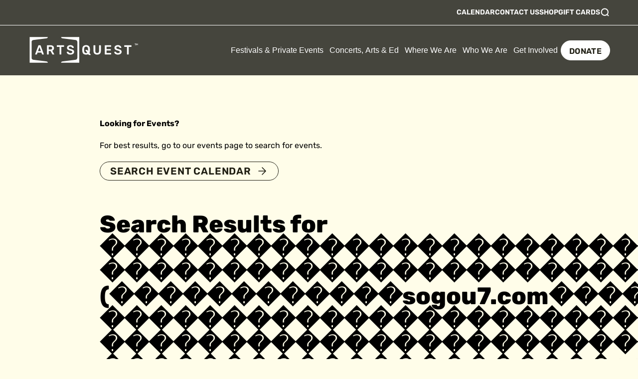

--- FILE ---
content_type: text/html; charset=UTF-8
request_url: https://www.artsquest.org/?s=%EF%BF%BD%EF%BF%BD%EF%BF%BD%EF%BF%BD%EF%BF%BD%EF%BF%BD%EF%BF%BD%EF%BF%BD%EF%BF%BD%EF%BF%BD%EF%BF%BD%EF%BF%BD%EF%BF%BD%EF%BF%BD%EF%BF%BD%EF%BF%BD%EF%BF%BD%EF%BF%BD%EF%BF%BD%EF%BF%BD%EF%BF%BD%EF%BF%BD%EF%BF%BD%EF%BF%BD-%EF%BF%BD%EF%BF%BD%EF%BF%BD%EF%BF%BD%EF%BF%BD%EF%BF%BD%EF%BF%BD%EF%BF%BD%EF%BF%BD%EF%BF%BD%EF%BF%BD%EF%BF%BD%EF%BF%BD%EF%BF%BD%EF%BF%BD%EF%BF%BD%EF%BF%BD%EF%BF%BD%EF%BF%BD%EF%BF%BD%EF%BF%BD%EF%BF%BD%EF%BF%BD%EF%BF%BD-(%EF%BF%BD%EF%BF%BD%EF%BF%BD%EF%BF%BD%EF%BF%BD%EF%BF%BD%EF%BF%BD%EF%BF%BD%EF%BF%BD%EF%BF%BD%EF%BF%BD%EF%BF%BDsogou7.com%EF%BF%BD%EF%BF%BD%EF%BF%BD%EF%BF%BD%EF%BF%BD%EF%BF%BD)-%EF%BF%BD%EF%BF%BD%EF%BF%BD%EF%BF%BD%EF%BF%BD%EF%BF%BD%EF%BF%BD%EF%BF%BD%EF%BF%BD%EF%BF%BD%EF%BF%BD%EF%BF%BD%EF%BF%BD%EF%BF%BD%EF%BF%BD%EF%BF%BD%EF%BF%BD%EF%BF%BD%EF%BF%BD%EF%BF%BD%EF%BF%BD%EF%BF%BD%EF%BF%BD%EF%BF%BD-%EF%BF%BD%EF%BF%BD%EF%BF%BD%EF%BF%BD%EF%BF%BD%EF%BF%BD%EF%BF%BD%EF%BF%BD%EF%BF%BD%EF%BF%BD%EF%BF%BD%EF%BF%BD%EF%BF%BD%EF%BF%BD%EF%BF%BD%EF%BF%BD%EF%BF%BD%EF%BF%BD%EF%BF%BD%EF%BF%BD%EF%BF%BD%EF%BF%BD%EF%BF%BD%EF%BF%BD-%EF%BF%BD%EF%BF%BD%EF%BF%BD%EF%BF%BD%EF%BF%BD%EF%BF%BD%EF%BF%BD%EF%BF%BD%EF%BF%BD%EF%BF%BD%EF%BF%BD%EF%BF%BD%EF%BF%BD%EF%BF%BD%EF%BF%BD%EF%BF%BD%EF%BF%BD%EF%BF%BD%EF%BF%BD%EF%BF%BD%EF%BF%BD900bet.net%EF%BF%BD%EF%BF%BD%EF%BF%BD%EF%BF%BD%EF%BF%BD%EF%BF%BD%EF%BF%BD%EF%BF%BD%EF%BF%BD-%EF%BF%BD%EF%BF%BD%EF%BF%BD%EF%BF%BD%EF%BF%BD%EF%BF%BD%EF%BF%BD%EF%BF%BD%EF%BF%BD%EF%BF%BD%EF%BF%BD%EF%BF%BD%EF%BF%BD%EF%BF%BD%EF%BF%BD%EF%BF%BD%EF%BF%BD%EF%BF%BD%EF%BF%BD%EF%BF%BD%EF%BF%BD%EF%BF%BD%EF%BF%BD%EF%BF%BD-%EF%BF%BD%EF%BF%BD%EF%BF%BD%EF%BF%BD%EF%BF%BD%EF%BF%BD%EF%BF%BD%EF%BF%BD%EF%BF%BD%EF%BF%BD%EF%BF%BD%EF%BF%BD%EF%BF%BD%EF%BF%BD%EF%BF%BD%EF%BF%BD%EF%BF%BD%EF%BF%BD%EF%BF%BD%EF%BF%BD%EF%BF%BD%EF%BF%BD%EF%BF%BD%EF%BF%BD-%EF%BF%BD%EF%BF%BD%EF%BF%BD%EF%BF%BD%EF%BF%BD%EF%BF%BD%EF%BF%BD%EF%BF%BD%EF%BF%BD%EF%BF%BD%EF%BF%BD%EF%BF%BD%EF%BF%BD%EF%BF%BD%EF%BF%BD%EF%BF%BD%EF%BF%BD%EF%BF%BD%EF%BF%BD%EF%BF%BD%EF%BF%BD%EF%BF%BD%EF%BF%BD%EF%BF%BD-%EF%BF%BD%EF%BF%BD%EF%BF%BD%EF%BF%BD%EF%BF%BD%EF%BF%BD%EF%BF%BD%EF%BF%BD%EF%BF%BD%EF%BF%BD%EF%BF%BD%EF%BF%BD%EF%BF%BD%EF%BF%BD%EF%BF%BD%EF%BF%BD%EF%BF%BD%EF%BF%BD%EF%BF%BD%EF%BF%BD%EF%BF%BD315bet.net%EF%BF%BD%EF%BF%BD%EF%BF%BD%EF%BF%BD%EF%BF%BD%EF%BF%BD%EF%BF%BD%EF%BF%BD%EF%BF%BD
body_size: 36906
content:
<!doctype html>
<html lang="en-US">
    <head>
        <meta charset="utf-8">
        <meta name="viewport" content="width=device-width, initial-scale=1">
        <link href='https://www.artsquest.org/app/themes/artsquest-theme/public/images/favicon/favicon.5c246d.ico' rel='favicon' /><link href='https://www.artsquest.org/app/themes/artsquest-theme/public/images/favicon/apple-touch-icon.9e3b8c.png' rel='apple-touch-icon' size='180x180' /><link href='https://www.artsquest.org/app/themes/artsquest-theme/public/images/favicon/web-app-manifest-192x192.836bef.png' rel='icon' size='192x192' type='image/png' /><link href='https://www.artsquest.org/app/themes/artsquest-theme/public/images/favicon/web-app-manifest-512x512.54121d.png' rel='icon' size='512x512' type='image/png' /><link href='https://www.artsquest.org/app/themes/artsquest-theme/public/images/favicon/site.5bcabc.webmanifest' rel='manifest' /><meta name='msapplication-TileColor' content='#ffffff'><meta name='theme-color' content='#ffffff'>        <meta name='robots' content='noindex, follow' />
	<style>img:is([sizes="auto" i], [sizes^="auto," i]) { contain-intrinsic-size: 3000px 1500px }</style>
	
	<!-- This site is optimized with the Yoast SEO plugin v23.9 - https://yoast.com/wordpress/plugins/seo/ -->
	<title>You searched for ������������������������-������������������������-(������������sogou7.com������)-������������������������-������������������������-���������������������900bet.net���������-������������������������-������������������������-������������������������-���������������������315bet.net��������� - ArtsQuest</title>
	<meta property="og:locale" content="en_US" />
	<meta property="og:type" content="article" />
	<meta property="og:title" content="You searched for ������������������������-������������������������-(������������sogou7.com������)-������������������������-������������������������-���������������������900bet.net���������-������������������������-������������������������-������������������������-���������������������315bet.net��������� - ArtsQuest" />
	<meta property="og:url" content="https://www.artsquest.org/search/������������������������-������������������������-(������������sogou7.com������)-������������������������-������������������������-���������������������900bet.net���������-������������������������-������������������������-������������������������-���������������������315bet.net���������/" />
	<meta property="og:site_name" content="ArtsQuest" />
	<meta name="twitter:card" content="summary_large_image" />
	<meta name="twitter:title" content="You searched for ������������������������-������������������������-(������������sogou7.com������)-������������������������-������������������������-���������������������900bet.net���������-������������������������-������������������������-������������������������-���������������������315bet.net��������� - ArtsQuest" />
	<script type="application/ld+json" class="yoast-schema-graph">{"@context":"https://schema.org","@graph":[{"@type":["CollectionPage","SearchResultsPage"],"@id":"https://www.artsquest.org/?s=%EF%BF%BD%EF%BF%BD%EF%BF%BD%EF%BF%BD%EF%BF%BD%EF%BF%BD%EF%BF%BD%EF%BF%BD%EF%BF%BD%EF%BF%BD%EF%BF%BD%EF%BF%BD%EF%BF%BD%EF%BF%BD%EF%BF%BD%EF%BF%BD%EF%BF%BD%EF%BF%BD%EF%BF%BD%EF%BF%BD%EF%BF%BD%EF%BF%BD%EF%BF%BD%EF%BF%BD-%EF%BF%BD%EF%BF%BD%EF%BF%BD%EF%BF%BD%EF%BF%BD%EF%BF%BD%EF%BF%BD%EF%BF%BD%EF%BF%BD%EF%BF%BD%EF%BF%BD%EF%BF%BD%EF%BF%BD%EF%BF%BD%EF%BF%BD%EF%BF%BD%EF%BF%BD%EF%BF%BD%EF%BF%BD%EF%BF%BD%EF%BF%BD%EF%BF%BD%EF%BF%BD%EF%BF%BD-%28%EF%BF%BD%EF%BF%BD%EF%BF%BD%EF%BF%BD%EF%BF%BD%EF%BF%BD%EF%BF%BD%EF%BF%BD%EF%BF%BD%EF%BF%BD%EF%BF%BD%EF%BF%BDsogou7.com%EF%BF%BD%EF%BF%BD%EF%BF%BD%EF%BF%BD%EF%BF%BD%EF%BF%BD%29-%EF%BF%BD%EF%BF%BD%EF%BF%BD%EF%BF%BD%EF%BF%BD%EF%BF%BD%EF%BF%BD%EF%BF%BD%EF%BF%BD%EF%BF%BD%EF%BF%BD%EF%BF%BD%EF%BF%BD%EF%BF%BD%EF%BF%BD%EF%BF%BD%EF%BF%BD%EF%BF%BD%EF%BF%BD%EF%BF%BD%EF%BF%BD%EF%BF%BD%EF%BF%BD%EF%BF%BD-%EF%BF%BD%EF%BF%BD%EF%BF%BD%EF%BF%BD%EF%BF%BD%EF%BF%BD%EF%BF%BD%EF%BF%BD%EF%BF%BD%EF%BF%BD%EF%BF%BD%EF%BF%BD%EF%BF%BD%EF%BF%BD%EF%BF%BD%EF%BF%BD%EF%BF%BD%EF%BF%BD%EF%BF%BD%EF%BF%BD%EF%BF%BD%EF%BF%BD%EF%BF%BD%EF%BF%BD-%EF%BF%BD%EF%BF%BD%EF%BF%BD%EF%BF%BD%EF%BF%BD%EF%BF%BD%EF%BF%BD%EF%BF%BD%EF%BF%BD%EF%BF%BD%EF%BF%BD%EF%BF%BD%EF%BF%BD%EF%BF%BD%EF%BF%BD%EF%BF%BD%EF%BF%BD%EF%BF%BD%EF%BF%BD%EF%BF%BD%EF%BF%BD900bet.net%EF%BF%BD%EF%BF%BD%EF%BF%BD%EF%BF%BD%EF%BF%BD%EF%BF%BD%EF%BF%BD%EF%BF%BD%EF%BF%BD-%EF%BF%BD%EF%BF%BD%EF%BF%BD%EF%BF%BD%EF%BF%BD%EF%BF%BD%EF%BF%BD%EF%BF%BD%EF%BF%BD%EF%BF%BD%EF%BF%BD%EF%BF%BD%EF%BF%BD%EF%BF%BD%EF%BF%BD%EF%BF%BD%EF%BF%BD%EF%BF%BD%EF%BF%BD%EF%BF%BD%EF%BF%BD%EF%BF%BD%EF%BF%BD%EF%BF%BD-%EF%BF%BD%EF%BF%BD%EF%BF%BD%EF%BF%BD%EF%BF%BD%EF%BF%BD%EF%BF%BD%EF%BF%BD%EF%BF%BD%EF%BF%BD%EF%BF%BD%EF%BF%BD%EF%BF%BD%EF%BF%BD%EF%BF%BD%EF%BF%BD%EF%BF%BD%EF%BF%BD%EF%BF%BD%EF%BF%BD%EF%BF%BD%EF%BF%BD%EF%BF%BD%EF%BF%BD-%EF%BF%BD%EF%BF%BD%EF%BF%BD%EF%BF%BD%EF%BF%BD%EF%BF%BD%EF%BF%BD%EF%BF%BD%EF%BF%BD%EF%BF%BD%EF%BF%BD%EF%BF%BD%EF%BF%BD%EF%BF%BD%EF%BF%BD%EF%BF%BD%EF%BF%BD%EF%BF%BD%EF%BF%BD%EF%BF%BD%EF%BF%BD%EF%BF%BD%EF%BF%BD%EF%BF%BD-%EF%BF%BD%EF%BF%BD%EF%BF%BD%EF%BF%BD%EF%BF%BD%EF%BF%BD%EF%BF%BD%EF%BF%BD%EF%BF%BD%EF%BF%BD%EF%BF%BD%EF%BF%BD%EF%BF%BD%EF%BF%BD%EF%BF%BD%EF%BF%BD%EF%BF%BD%EF%BF%BD%EF%BF%BD%EF%BF%BD%EF%BF%BD315bet.net%EF%BF%BD%EF%BF%BD%EF%BF%BD%EF%BF%BD%EF%BF%BD%EF%BF%BD%EF%BF%BD%EF%BF%BD%EF%BF%BD","url":"https://www.artsquest.org/?s=%EF%BF%BD%EF%BF%BD%EF%BF%BD%EF%BF%BD%EF%BF%BD%EF%BF%BD%EF%BF%BD%EF%BF%BD%EF%BF%BD%EF%BF%BD%EF%BF%BD%EF%BF%BD%EF%BF%BD%EF%BF%BD%EF%BF%BD%EF%BF%BD%EF%BF%BD%EF%BF%BD%EF%BF%BD%EF%BF%BD%EF%BF%BD%EF%BF%BD%EF%BF%BD%EF%BF%BD-%EF%BF%BD%EF%BF%BD%EF%BF%BD%EF%BF%BD%EF%BF%BD%EF%BF%BD%EF%BF%BD%EF%BF%BD%EF%BF%BD%EF%BF%BD%EF%BF%BD%EF%BF%BD%EF%BF%BD%EF%BF%BD%EF%BF%BD%EF%BF%BD%EF%BF%BD%EF%BF%BD%EF%BF%BD%EF%BF%BD%EF%BF%BD%EF%BF%BD%EF%BF%BD%EF%BF%BD-%28%EF%BF%BD%EF%BF%BD%EF%BF%BD%EF%BF%BD%EF%BF%BD%EF%BF%BD%EF%BF%BD%EF%BF%BD%EF%BF%BD%EF%BF%BD%EF%BF%BD%EF%BF%BDsogou7.com%EF%BF%BD%EF%BF%BD%EF%BF%BD%EF%BF%BD%EF%BF%BD%EF%BF%BD%29-%EF%BF%BD%EF%BF%BD%EF%BF%BD%EF%BF%BD%EF%BF%BD%EF%BF%BD%EF%BF%BD%EF%BF%BD%EF%BF%BD%EF%BF%BD%EF%BF%BD%EF%BF%BD%EF%BF%BD%EF%BF%BD%EF%BF%BD%EF%BF%BD%EF%BF%BD%EF%BF%BD%EF%BF%BD%EF%BF%BD%EF%BF%BD%EF%BF%BD%EF%BF%BD%EF%BF%BD-%EF%BF%BD%EF%BF%BD%EF%BF%BD%EF%BF%BD%EF%BF%BD%EF%BF%BD%EF%BF%BD%EF%BF%BD%EF%BF%BD%EF%BF%BD%EF%BF%BD%EF%BF%BD%EF%BF%BD%EF%BF%BD%EF%BF%BD%EF%BF%BD%EF%BF%BD%EF%BF%BD%EF%BF%BD%EF%BF%BD%EF%BF%BD%EF%BF%BD%EF%BF%BD%EF%BF%BD-%EF%BF%BD%EF%BF%BD%EF%BF%BD%EF%BF%BD%EF%BF%BD%EF%BF%BD%EF%BF%BD%EF%BF%BD%EF%BF%BD%EF%BF%BD%EF%BF%BD%EF%BF%BD%EF%BF%BD%EF%BF%BD%EF%BF%BD%EF%BF%BD%EF%BF%BD%EF%BF%BD%EF%BF%BD%EF%BF%BD%EF%BF%BD900bet.net%EF%BF%BD%EF%BF%BD%EF%BF%BD%EF%BF%BD%EF%BF%BD%EF%BF%BD%EF%BF%BD%EF%BF%BD%EF%BF%BD-%EF%BF%BD%EF%BF%BD%EF%BF%BD%EF%BF%BD%EF%BF%BD%EF%BF%BD%EF%BF%BD%EF%BF%BD%EF%BF%BD%EF%BF%BD%EF%BF%BD%EF%BF%BD%EF%BF%BD%EF%BF%BD%EF%BF%BD%EF%BF%BD%EF%BF%BD%EF%BF%BD%EF%BF%BD%EF%BF%BD%EF%BF%BD%EF%BF%BD%EF%BF%BD%EF%BF%BD-%EF%BF%BD%EF%BF%BD%EF%BF%BD%EF%BF%BD%EF%BF%BD%EF%BF%BD%EF%BF%BD%EF%BF%BD%EF%BF%BD%EF%BF%BD%EF%BF%BD%EF%BF%BD%EF%BF%BD%EF%BF%BD%EF%BF%BD%EF%BF%BD%EF%BF%BD%EF%BF%BD%EF%BF%BD%EF%BF%BD%EF%BF%BD%EF%BF%BD%EF%BF%BD%EF%BF%BD-%EF%BF%BD%EF%BF%BD%EF%BF%BD%EF%BF%BD%EF%BF%BD%EF%BF%BD%EF%BF%BD%EF%BF%BD%EF%BF%BD%EF%BF%BD%EF%BF%BD%EF%BF%BD%EF%BF%BD%EF%BF%BD%EF%BF%BD%EF%BF%BD%EF%BF%BD%EF%BF%BD%EF%BF%BD%EF%BF%BD%EF%BF%BD%EF%BF%BD%EF%BF%BD%EF%BF%BD-%EF%BF%BD%EF%BF%BD%EF%BF%BD%EF%BF%BD%EF%BF%BD%EF%BF%BD%EF%BF%BD%EF%BF%BD%EF%BF%BD%EF%BF%BD%EF%BF%BD%EF%BF%BD%EF%BF%BD%EF%BF%BD%EF%BF%BD%EF%BF%BD%EF%BF%BD%EF%BF%BD%EF%BF%BD%EF%BF%BD%EF%BF%BD315bet.net%EF%BF%BD%EF%BF%BD%EF%BF%BD%EF%BF%BD%EF%BF%BD%EF%BF%BD%EF%BF%BD%EF%BF%BD%EF%BF%BD","name":"You searched for ������������������������-������������������������-(������������sogou7.com������)-������������������������-������������������������-���������������������900bet.net���������-������������������������-������������������������-������������������������-���������������������315bet.net��������� - ArtsQuest","isPartOf":{"@id":"https://www.artsquest.org/#website"},"breadcrumb":{"@id":"#breadcrumb"},"inLanguage":"en-US"},{"@type":"BreadcrumbList","@id":"#breadcrumb","itemListElement":[{"@type":"ListItem","position":1,"name":"Home","item":"https://www.artsquest.org/"},{"@type":"ListItem","position":2,"name":"You searched for ������������������������-������������������������-(������������sogou7.com������)-������������������������-������������������������-���������������������900bet.net���������-������������������������-������������������������-������������������������-���������������������315bet.net���������"}]},{"@type":"WebSite","@id":"https://www.artsquest.org/#website","url":"https://www.artsquest.org/","name":"ArtsQuest","description":"","potentialAction":[{"@type":"SearchAction","target":{"@type":"EntryPoint","urlTemplate":"https://www.artsquest.org/?s={search_term_string}"},"query-input":{"@type":"PropertyValueSpecification","valueRequired":true,"valueName":"search_term_string"}}],"inLanguage":"en-US"}]}</script>
	<!-- / Yoast SEO plugin. -->


<link rel='dns-prefetch' href='//www.artsquest.org' />
<link rel="alternate" type="application/rss+xml" title="ArtsQuest &raquo; Search Results for &#8220;������������������������-������������������������-(������������sogou7.com������)-������������������������-������������������������-���������������������900bet.net���������-������������������������-������������������������-������������������������-���������������������315bet.net���������&#8221; Feed" href="https://www.artsquest.org/search/%EF%BF%BD%EF%BF%BD%EF%BF%BD%EF%BF%BD%EF%BF%BD%EF%BF%BD%EF%BF%BD%EF%BF%BD%EF%BF%BD%EF%BF%BD%EF%BF%BD%EF%BF%BD%EF%BF%BD%EF%BF%BD%EF%BF%BD%EF%BF%BD%EF%BF%BD%EF%BF%BD%EF%BF%BD%EF%BF%BD%EF%BF%BD%EF%BF%BD%EF%BF%BD%EF%BF%BD-%EF%BF%BD%EF%BF%BD%EF%BF%BD%EF%BF%BD%EF%BF%BD%EF%BF%BD%EF%BF%BD%EF%BF%BD%EF%BF%BD%EF%BF%BD%EF%BF%BD%EF%BF%BD%EF%BF%BD%EF%BF%BD%EF%BF%BD%EF%BF%BD%EF%BF%BD%EF%BF%BD%EF%BF%BD%EF%BF%BD%EF%BF%BD%EF%BF%BD%EF%BF%BD%EF%BF%BD-%28%EF%BF%BD%EF%BF%BD%EF%BF%BD%EF%BF%BD%EF%BF%BD%EF%BF%BD%EF%BF%BD%EF%BF%BD%EF%BF%BD%EF%BF%BD%EF%BF%BD%EF%BF%BDsogou7.com%EF%BF%BD%EF%BF%BD%EF%BF%BD%EF%BF%BD%EF%BF%BD%EF%BF%BD%29-%EF%BF%BD%EF%BF%BD%EF%BF%BD%EF%BF%BD%EF%BF%BD%EF%BF%BD%EF%BF%BD%EF%BF%BD%EF%BF%BD%EF%BF%BD%EF%BF%BD%EF%BF%BD%EF%BF%BD%EF%BF%BD%EF%BF%BD%EF%BF%BD%EF%BF%BD%EF%BF%BD%EF%BF%BD%EF%BF%BD%EF%BF%BD%EF%BF%BD%EF%BF%BD%EF%BF%BD-%EF%BF%BD%EF%BF%BD%EF%BF%BD%EF%BF%BD%EF%BF%BD%EF%BF%BD%EF%BF%BD%EF%BF%BD%EF%BF%BD%EF%BF%BD%EF%BF%BD%EF%BF%BD%EF%BF%BD%EF%BF%BD%EF%BF%BD%EF%BF%BD%EF%BF%BD%EF%BF%BD%EF%BF%BD%EF%BF%BD%EF%BF%BD%EF%BF%BD%EF%BF%BD%EF%BF%BD-%EF%BF%BD%EF%BF%BD%EF%BF%BD%EF%BF%BD%EF%BF%BD%EF%BF%BD%EF%BF%BD%EF%BF%BD%EF%BF%BD%EF%BF%BD%EF%BF%BD%EF%BF%BD%EF%BF%BD%EF%BF%BD%EF%BF%BD%EF%BF%BD%EF%BF%BD%EF%BF%BD%EF%BF%BD%EF%BF%BD%EF%BF%BD900bet.net%EF%BF%BD%EF%BF%BD%EF%BF%BD%EF%BF%BD%EF%BF%BD%EF%BF%BD%EF%BF%BD%EF%BF%BD%EF%BF%BD-%EF%BF%BD%EF%BF%BD%EF%BF%BD%EF%BF%BD%EF%BF%BD%EF%BF%BD%EF%BF%BD%EF%BF%BD%EF%BF%BD%EF%BF%BD%EF%BF%BD%EF%BF%BD%EF%BF%BD%EF%BF%BD%EF%BF%BD%EF%BF%BD%EF%BF%BD%EF%BF%BD%EF%BF%BD%EF%BF%BD%EF%BF%BD%EF%BF%BD%EF%BF%BD%EF%BF%BD-%EF%BF%BD%EF%BF%BD%EF%BF%BD%EF%BF%BD%EF%BF%BD%EF%BF%BD%EF%BF%BD%EF%BF%BD%EF%BF%BD%EF%BF%BD%EF%BF%BD%EF%BF%BD%EF%BF%BD%EF%BF%BD%EF%BF%BD%EF%BF%BD%EF%BF%BD%EF%BF%BD%EF%BF%BD%EF%BF%BD%EF%BF%BD%EF%BF%BD%EF%BF%BD%EF%BF%BD-%EF%BF%BD%EF%BF%BD%EF%BF%BD%EF%BF%BD%EF%BF%BD%EF%BF%BD%EF%BF%BD%EF%BF%BD%EF%BF%BD%EF%BF%BD%EF%BF%BD%EF%BF%BD%EF%BF%BD%EF%BF%BD%EF%BF%BD%EF%BF%BD%EF%BF%BD%EF%BF%BD%EF%BF%BD%EF%BF%BD%EF%BF%BD%EF%BF%BD%EF%BF%BD%EF%BF%BD-%EF%BF%BD%EF%BF%BD%EF%BF%BD%EF%BF%BD%EF%BF%BD%EF%BF%BD%EF%BF%BD%EF%BF%BD%EF%BF%BD%EF%BF%BD%EF%BF%BD%EF%BF%BD%EF%BF%BD%EF%BF%BD%EF%BF%BD%EF%BF%BD%EF%BF%BD%EF%BF%BD%EF%BF%BD%EF%BF%BD%EF%BF%BD315bet.net%EF%BF%BD%EF%BF%BD%EF%BF%BD%EF%BF%BD%EF%BF%BD%EF%BF%BD%EF%BF%BD%EF%BF%BD%EF%BF%BD/feed/rss2/" />
<link rel='stylesheet' id='tribe-events-pro-mini-calendar-block-styles-css' href='https://www.artsquest.org/app/plugins/events-calendar-pro/build/css/tribe-events-pro-mini-calendar-block.css?ver=7.6.0.2' media='all' />
<link rel='stylesheet' id='wp-block-library-css' href='https://www.artsquest.org/wp/wp-includes/css/dist/block-library/style.min.css?ver=6.8.2' media='all' />
<style id='safe-svg-svg-icon-style-inline-css'>
.safe-svg-cover{text-align:center}.safe-svg-cover .safe-svg-inside{display:inline-block;max-width:100%}.safe-svg-cover svg{fill:currentColor;height:100%;max-height:100%;max-width:100%;width:100%}

</style>
<style id='global-styles-inline-css'>
:root{--wp--preset--aspect-ratio--square: 1;--wp--preset--aspect-ratio--4-3: 4/3;--wp--preset--aspect-ratio--3-4: 3/4;--wp--preset--aspect-ratio--3-2: 3/2;--wp--preset--aspect-ratio--2-3: 2/3;--wp--preset--aspect-ratio--16-9: 16/9;--wp--preset--aspect-ratio--9-16: 9/16;--wp--preset--color--black: #000;--wp--preset--color--cyan-bluish-gray: #abb8c3;--wp--preset--color--white: #fff;--wp--preset--color--pale-pink: #f78da7;--wp--preset--color--vivid-red: #cf2e2e;--wp--preset--color--luminous-vivid-orange: #ff6900;--wp--preset--color--luminous-vivid-amber: #fcb900;--wp--preset--color--light-green-cyan: #7bdcb5;--wp--preset--color--vivid-green-cyan: #00d084;--wp--preset--color--pale-cyan-blue: #8ed1fc;--wp--preset--color--vivid-cyan-blue: #0693e3;--wp--preset--color--vivid-purple: #9b51e0;--wp--preset--color--inherit: inherit;--wp--preset--color--current: currentcolor;--wp--preset--color--transparent: transparent;--wp--preset--color--slate-50: #f8fafc;--wp--preset--color--slate-100: #f1f5f9;--wp--preset--color--slate-200: #e2e8f0;--wp--preset--color--slate-300: #cbd5e1;--wp--preset--color--slate-400: #94a3b8;--wp--preset--color--slate-500: #64748b;--wp--preset--color--slate-600: #475569;--wp--preset--color--slate-700: #334155;--wp--preset--color--slate-800: #1e293b;--wp--preset--color--slate-900: #0f172a;--wp--preset--color--slate-950: #020617;--wp--preset--color--gray-50: #f9fafb;--wp--preset--color--gray-100: #f3f4f6;--wp--preset--color--gray-200: #e5e7eb;--wp--preset--color--gray-300: #d1d5db;--wp--preset--color--gray-400: #9ca3af;--wp--preset--color--gray-500: #6b7280;--wp--preset--color--gray-600: #4b5563;--wp--preset--color--gray-700: #374151;--wp--preset--color--gray-800: #1f2937;--wp--preset--color--gray-900: #111827;--wp--preset--color--gray-950: #030712;--wp--preset--color--zinc-50: #fafafa;--wp--preset--color--zinc-100: #f4f4f5;--wp--preset--color--zinc-200: #e4e4e7;--wp--preset--color--zinc-300: #d4d4d8;--wp--preset--color--zinc-400: #a1a1aa;--wp--preset--color--zinc-500: #71717a;--wp--preset--color--zinc-600: #52525b;--wp--preset--color--zinc-700: #3f3f46;--wp--preset--color--zinc-800: #27272a;--wp--preset--color--zinc-900: #18181b;--wp--preset--color--zinc-950: #09090b;--wp--preset--color--neutral-50: #fafafa;--wp--preset--color--neutral-100: #f5f5f5;--wp--preset--color--neutral-200: #e5e5e5;--wp--preset--color--neutral-300: #d4d4d4;--wp--preset--color--neutral-400: #a3a3a3;--wp--preset--color--neutral-500: #737373;--wp--preset--color--neutral-600: #525252;--wp--preset--color--neutral-700: #404040;--wp--preset--color--neutral-800: #262626;--wp--preset--color--neutral-900: #171717;--wp--preset--color--neutral-950: #0a0a0a;--wp--preset--color--stone-50: #fafaf9;--wp--preset--color--stone-100: #f5f5f4;--wp--preset--color--stone-200: #e7e5e4;--wp--preset--color--stone-300: #d6d3d1;--wp--preset--color--stone-400: #a8a29e;--wp--preset--color--stone-500: #78716c;--wp--preset--color--stone-600: #57534e;--wp--preset--color--stone-700: #44403c;--wp--preset--color--stone-800: #292524;--wp--preset--color--stone-900: #1c1917;--wp--preset--color--stone-950: #0c0a09;--wp--preset--color--red-50: #fef2f2;--wp--preset--color--red-100: #fee2e2;--wp--preset--color--red-200: #fecaca;--wp--preset--color--red-300: #fca5a5;--wp--preset--color--red-400: #f87171;--wp--preset--color--red-500: #ef4444;--wp--preset--color--red-600: #dc2626;--wp--preset--color--red-700: #b91c1c;--wp--preset--color--red-800: #991b1b;--wp--preset--color--red-900: #7f1d1d;--wp--preset--color--red-950: #450a0a;--wp--preset--color--orange-50: #fff7ed;--wp--preset--color--orange-100: #ffedd5;--wp--preset--color--orange-200: #fed7aa;--wp--preset--color--orange-300: #fdba74;--wp--preset--color--orange-400: #fb923c;--wp--preset--color--orange-500: #f97316;--wp--preset--color--orange-600: #ea580c;--wp--preset--color--orange-700: #c2410c;--wp--preset--color--orange-800: #9a3412;--wp--preset--color--orange-900: #7c2d12;--wp--preset--color--orange-950: #431407;--wp--preset--color--amber-50: #fffbeb;--wp--preset--color--amber-100: #fef3c7;--wp--preset--color--amber-200: #fde68a;--wp--preset--color--amber-300: #fcd34d;--wp--preset--color--amber-400: #fbbf24;--wp--preset--color--amber-500: #f59e0b;--wp--preset--color--amber-600: #d97706;--wp--preset--color--amber-700: #b45309;--wp--preset--color--amber-800: #92400e;--wp--preset--color--amber-900: #78350f;--wp--preset--color--amber-950: #451a03;--wp--preset--color--yellow-50: #fefce8;--wp--preset--color--yellow-100: #fef9c3;--wp--preset--color--yellow-200: #fef08a;--wp--preset--color--yellow-300: #fde047;--wp--preset--color--yellow-400: #facc15;--wp--preset--color--yellow-500: #eab308;--wp--preset--color--yellow-600: #ca8a04;--wp--preset--color--yellow-700: #a16207;--wp--preset--color--yellow-800: #854d0e;--wp--preset--color--yellow-900: #713f12;--wp--preset--color--yellow-950: #422006;--wp--preset--color--lime-50: #f7fee7;--wp--preset--color--lime-100: #ecfccb;--wp--preset--color--lime-200: #d9f99d;--wp--preset--color--lime-300: #bef264;--wp--preset--color--lime-400: #a3e635;--wp--preset--color--lime-500: #84cc16;--wp--preset--color--lime-600: #65a30d;--wp--preset--color--lime-700: #4d7c0f;--wp--preset--color--lime-800: #3f6212;--wp--preset--color--lime-900: #365314;--wp--preset--color--lime-950: #1a2e05;--wp--preset--color--green-50: #f0fdf4;--wp--preset--color--green-100: #dcfce7;--wp--preset--color--green-200: #bbf7d0;--wp--preset--color--green-300: #86efac;--wp--preset--color--green-400: #4ade80;--wp--preset--color--green-500: #22c55e;--wp--preset--color--green-600: #16a34a;--wp--preset--color--green-700: #15803d;--wp--preset--color--green-800: #166534;--wp--preset--color--green-900: #14532d;--wp--preset--color--green-950: #052e16;--wp--preset--color--emerald-50: #ecfdf5;--wp--preset--color--emerald-100: #d1fae5;--wp--preset--color--emerald-200: #a7f3d0;--wp--preset--color--emerald-300: #6ee7b7;--wp--preset--color--emerald-400: #34d399;--wp--preset--color--emerald-500: #10b981;--wp--preset--color--emerald-600: #059669;--wp--preset--color--emerald-700: #047857;--wp--preset--color--emerald-800: #065f46;--wp--preset--color--emerald-900: #064e3b;--wp--preset--color--emerald-950: #022c22;--wp--preset--color--teal-50: #f0fdfa;--wp--preset--color--teal-100: #ccfbf1;--wp--preset--color--teal-200: #99f6e4;--wp--preset--color--teal-300: #5eead4;--wp--preset--color--teal-400: #2dd4bf;--wp--preset--color--teal-500: #14b8a6;--wp--preset--color--teal-600: #0d9488;--wp--preset--color--teal-700: #0f766e;--wp--preset--color--teal-800: #115e59;--wp--preset--color--teal-900: #134e4a;--wp--preset--color--teal-950: #042f2e;--wp--preset--color--cyan-50: #ecfeff;--wp--preset--color--cyan-100: #cffafe;--wp--preset--color--cyan-200: #a5f3fc;--wp--preset--color--cyan-300: #67e8f9;--wp--preset--color--cyan-400: #22d3ee;--wp--preset--color--cyan-500: #06b6d4;--wp--preset--color--cyan-600: #0891b2;--wp--preset--color--cyan-700: #0e7490;--wp--preset--color--cyan-800: #155e75;--wp--preset--color--cyan-900: #164e63;--wp--preset--color--cyan-950: #083344;--wp--preset--color--sky-50: #f0f9ff;--wp--preset--color--sky-100: #e0f2fe;--wp--preset--color--sky-200: #bae6fd;--wp--preset--color--sky-300: #7dd3fc;--wp--preset--color--sky-400: #38bdf8;--wp--preset--color--sky-500: #0ea5e9;--wp--preset--color--sky-600: #0284c7;--wp--preset--color--sky-700: #0369a1;--wp--preset--color--sky-800: #075985;--wp--preset--color--sky-900: #0c4a6e;--wp--preset--color--sky-950: #082f49;--wp--preset--color--blue-50: #eff6ff;--wp--preset--color--blue-100: #dbeafe;--wp--preset--color--blue-200: #bfdbfe;--wp--preset--color--blue-300: #93c5fd;--wp--preset--color--blue-400: #60a5fa;--wp--preset--color--blue-500: #3b82f6;--wp--preset--color--blue-600: #2563eb;--wp--preset--color--blue-700: #1d4ed8;--wp--preset--color--blue-800: #1e40af;--wp--preset--color--blue-900: #1e3a8a;--wp--preset--color--blue-950: #172554;--wp--preset--color--indigo-50: #eef2ff;--wp--preset--color--indigo-100: #e0e7ff;--wp--preset--color--indigo-200: #c7d2fe;--wp--preset--color--indigo-300: #a5b4fc;--wp--preset--color--indigo-400: #818cf8;--wp--preset--color--indigo-500: #6366f1;--wp--preset--color--indigo-600: #4f46e5;--wp--preset--color--indigo-700: #4338ca;--wp--preset--color--indigo-800: #3730a3;--wp--preset--color--indigo-900: #312e81;--wp--preset--color--indigo-950: #1e1b4b;--wp--preset--color--violet-50: #f5f3ff;--wp--preset--color--violet-100: #ede9fe;--wp--preset--color--violet-200: #ddd6fe;--wp--preset--color--violet-300: #c4b5fd;--wp--preset--color--violet-400: #a78bfa;--wp--preset--color--violet-500: #8b5cf6;--wp--preset--color--violet-600: #7c3aed;--wp--preset--color--violet-700: #6d28d9;--wp--preset--color--violet-800: #5b21b6;--wp--preset--color--violet-900: #4c1d95;--wp--preset--color--violet-950: #2e1065;--wp--preset--color--purple-50: #faf5ff;--wp--preset--color--purple-100: #f3e8ff;--wp--preset--color--purple-200: #e9d5ff;--wp--preset--color--purple-300: #d8b4fe;--wp--preset--color--purple-400: #c084fc;--wp--preset--color--purple-500: #a855f7;--wp--preset--color--purple-600: #9333ea;--wp--preset--color--purple-700: #7e22ce;--wp--preset--color--purple-800: #6b21a8;--wp--preset--color--purple-900: #581c87;--wp--preset--color--purple-950: #3b0764;--wp--preset--color--fuchsia-50: #fdf4ff;--wp--preset--color--fuchsia-100: #fae8ff;--wp--preset--color--fuchsia-200: #f5d0fe;--wp--preset--color--fuchsia-300: #f0abfc;--wp--preset--color--fuchsia-400: #e879f9;--wp--preset--color--fuchsia-500: #d946ef;--wp--preset--color--fuchsia-600: #c026d3;--wp--preset--color--fuchsia-700: #a21caf;--wp--preset--color--fuchsia-800: #86198f;--wp--preset--color--fuchsia-900: #701a75;--wp--preset--color--fuchsia-950: #4a044e;--wp--preset--color--pink-50: #fdf2f8;--wp--preset--color--pink-100: #fce7f3;--wp--preset--color--pink-200: #fbcfe8;--wp--preset--color--pink-300: #f9a8d4;--wp--preset--color--pink-400: #f472b6;--wp--preset--color--pink-500: #ec4899;--wp--preset--color--pink-600: #db2777;--wp--preset--color--pink-700: #be185d;--wp--preset--color--pink-800: #9d174d;--wp--preset--color--pink-900: #831843;--wp--preset--color--pink-950: #500724;--wp--preset--color--rose-50: #fff1f2;--wp--preset--color--rose-100: #ffe4e6;--wp--preset--color--rose-200: #fecdd3;--wp--preset--color--rose-300: #fda4af;--wp--preset--color--rose-400: #fb7185;--wp--preset--color--rose-500: #f43f5e;--wp--preset--color--rose-600: #e11d48;--wp--preset--color--rose-700: #be123c;--wp--preset--color--rose-800: #9f1239;--wp--preset--color--rose-900: #881337;--wp--preset--color--rose-950: #4c0519;--wp--preset--gradient--vivid-cyan-blue-to-vivid-purple: linear-gradient(135deg,rgba(6,147,227,1) 0%,rgb(155,81,224) 100%);--wp--preset--gradient--light-green-cyan-to-vivid-green-cyan: linear-gradient(135deg,rgb(122,220,180) 0%,rgb(0,208,130) 100%);--wp--preset--gradient--luminous-vivid-amber-to-luminous-vivid-orange: linear-gradient(135deg,rgba(252,185,0,1) 0%,rgba(255,105,0,1) 100%);--wp--preset--gradient--luminous-vivid-orange-to-vivid-red: linear-gradient(135deg,rgba(255,105,0,1) 0%,rgb(207,46,46) 100%);--wp--preset--gradient--very-light-gray-to-cyan-bluish-gray: linear-gradient(135deg,rgb(238,238,238) 0%,rgb(169,184,195) 100%);--wp--preset--gradient--cool-to-warm-spectrum: linear-gradient(135deg,rgb(74,234,220) 0%,rgb(151,120,209) 20%,rgb(207,42,186) 40%,rgb(238,44,130) 60%,rgb(251,105,98) 80%,rgb(254,248,76) 100%);--wp--preset--gradient--blush-light-purple: linear-gradient(135deg,rgb(255,206,236) 0%,rgb(152,150,240) 100%);--wp--preset--gradient--blush-bordeaux: linear-gradient(135deg,rgb(254,205,165) 0%,rgb(254,45,45) 50%,rgb(107,0,62) 100%);--wp--preset--gradient--luminous-dusk: linear-gradient(135deg,rgb(255,203,112) 0%,rgb(199,81,192) 50%,rgb(65,88,208) 100%);--wp--preset--gradient--pale-ocean: linear-gradient(135deg,rgb(255,245,203) 0%,rgb(182,227,212) 50%,rgb(51,167,181) 100%);--wp--preset--gradient--electric-grass: linear-gradient(135deg,rgb(202,248,128) 0%,rgb(113,206,126) 100%);--wp--preset--gradient--midnight: linear-gradient(135deg,rgb(2,3,129) 0%,rgb(40,116,252) 100%);--wp--preset--font-size--small: 13px;--wp--preset--font-size--medium: 20px;--wp--preset--font-size--large: 36px;--wp--preset--font-size--x-large: 42px;--wp--preset--font-size--xs: 0.75rem;--wp--preset--font-size--sm: 0.875rem;--wp--preset--font-size--base: 1rem;--wp--preset--font-size--lg: 1.125rem;--wp--preset--font-size--xl: 1.25rem;--wp--preset--font-size--2-xl: 1.5rem;--wp--preset--font-size--3-xl: 1.875rem;--wp--preset--font-size--4-xl: 2.25rem;--wp--preset--font-size--5-xl: 3rem;--wp--preset--font-size--6-xl: 3.75rem;--wp--preset--font-size--7-xl: 4.5rem;--wp--preset--font-size--8-xl: 6rem;--wp--preset--font-size--9-xl: 8rem;--wp--preset--font-family--sans: ui-sans-serif,system-ui,sans-serif,"Apple Color Emoji","Segoe UI Emoji","Segoe UI Symbol","Noto Color Emoji";--wp--preset--font-family--serif: ui-serif,Georgia,Cambria,"Times New Roman",Times,serif;--wp--preset--font-family--mono: ui-monospace,SFMono-Regular,Menlo,Monaco,Consolas,"Liberation Mono","Courier New",monospace;--wp--preset--spacing--20: 0.44rem;--wp--preset--spacing--30: 0.67rem;--wp--preset--spacing--40: 1rem;--wp--preset--spacing--50: 1.5rem;--wp--preset--spacing--60: 2.25rem;--wp--preset--spacing--70: 3.38rem;--wp--preset--spacing--80: 5.06rem;--wp--preset--shadow--natural: 6px 6px 9px rgba(0, 0, 0, 0.2);--wp--preset--shadow--deep: 12px 12px 50px rgba(0, 0, 0, 0.4);--wp--preset--shadow--sharp: 6px 6px 0px rgba(0, 0, 0, 0.2);--wp--preset--shadow--outlined: 6px 6px 0px -3px rgba(255, 255, 255, 1), 6px 6px rgba(0, 0, 0, 1);--wp--preset--shadow--crisp: 6px 6px 0px rgba(0, 0, 0, 1);}:where(body) { margin: 0; }.wp-site-blocks > .alignleft { float: left; margin-right: 2em; }.wp-site-blocks > .alignright { float: right; margin-left: 2em; }.wp-site-blocks > .aligncenter { justify-content: center; margin-left: auto; margin-right: auto; }:where(.is-layout-flex){gap: 0.5em;}:where(.is-layout-grid){gap: 0.5em;}.is-layout-flow > .alignleft{float: left;margin-inline-start: 0;margin-inline-end: 2em;}.is-layout-flow > .alignright{float: right;margin-inline-start: 2em;margin-inline-end: 0;}.is-layout-flow > .aligncenter{margin-left: auto !important;margin-right: auto !important;}.is-layout-constrained > .alignleft{float: left;margin-inline-start: 0;margin-inline-end: 2em;}.is-layout-constrained > .alignright{float: right;margin-inline-start: 2em;margin-inline-end: 0;}.is-layout-constrained > .aligncenter{margin-left: auto !important;margin-right: auto !important;}.is-layout-constrained > :where(:not(.alignleft):not(.alignright):not(.alignfull)){margin-left: auto !important;margin-right: auto !important;}body .is-layout-flex{display: flex;}.is-layout-flex{flex-wrap: wrap;align-items: center;}.is-layout-flex > :is(*, div){margin: 0;}body .is-layout-grid{display: grid;}.is-layout-grid > :is(*, div){margin: 0;}body{padding-top: 0px;padding-right: 0px;padding-bottom: 0px;padding-left: 0px;}a:where(:not(.wp-element-button)){text-decoration: underline;}:root :where(.wp-element-button, .wp-block-button__link){background-color: #32373c;border-width: 0;color: #fff;font-family: inherit;font-size: inherit;line-height: inherit;padding: calc(0.667em + 2px) calc(1.333em + 2px);text-decoration: none;}.has-black-color{color: var(--wp--preset--color--black) !important;}.has-cyan-bluish-gray-color{color: var(--wp--preset--color--cyan-bluish-gray) !important;}.has-white-color{color: var(--wp--preset--color--white) !important;}.has-pale-pink-color{color: var(--wp--preset--color--pale-pink) !important;}.has-vivid-red-color{color: var(--wp--preset--color--vivid-red) !important;}.has-luminous-vivid-orange-color{color: var(--wp--preset--color--luminous-vivid-orange) !important;}.has-luminous-vivid-amber-color{color: var(--wp--preset--color--luminous-vivid-amber) !important;}.has-light-green-cyan-color{color: var(--wp--preset--color--light-green-cyan) !important;}.has-vivid-green-cyan-color{color: var(--wp--preset--color--vivid-green-cyan) !important;}.has-pale-cyan-blue-color{color: var(--wp--preset--color--pale-cyan-blue) !important;}.has-vivid-cyan-blue-color{color: var(--wp--preset--color--vivid-cyan-blue) !important;}.has-vivid-purple-color{color: var(--wp--preset--color--vivid-purple) !important;}.has-inherit-color{color: var(--wp--preset--color--inherit) !important;}.has-current-color{color: var(--wp--preset--color--current) !important;}.has-transparent-color{color: var(--wp--preset--color--transparent) !important;}.has-slate-50-color{color: var(--wp--preset--color--slate-50) !important;}.has-slate-100-color{color: var(--wp--preset--color--slate-100) !important;}.has-slate-200-color{color: var(--wp--preset--color--slate-200) !important;}.has-slate-300-color{color: var(--wp--preset--color--slate-300) !important;}.has-slate-400-color{color: var(--wp--preset--color--slate-400) !important;}.has-slate-500-color{color: var(--wp--preset--color--slate-500) !important;}.has-slate-600-color{color: var(--wp--preset--color--slate-600) !important;}.has-slate-700-color{color: var(--wp--preset--color--slate-700) !important;}.has-slate-800-color{color: var(--wp--preset--color--slate-800) !important;}.has-slate-900-color{color: var(--wp--preset--color--slate-900) !important;}.has-slate-950-color{color: var(--wp--preset--color--slate-950) !important;}.has-gray-50-color{color: var(--wp--preset--color--gray-50) !important;}.has-gray-100-color{color: var(--wp--preset--color--gray-100) !important;}.has-gray-200-color{color: var(--wp--preset--color--gray-200) !important;}.has-gray-300-color{color: var(--wp--preset--color--gray-300) !important;}.has-gray-400-color{color: var(--wp--preset--color--gray-400) !important;}.has-gray-500-color{color: var(--wp--preset--color--gray-500) !important;}.has-gray-600-color{color: var(--wp--preset--color--gray-600) !important;}.has-gray-700-color{color: var(--wp--preset--color--gray-700) !important;}.has-gray-800-color{color: var(--wp--preset--color--gray-800) !important;}.has-gray-900-color{color: var(--wp--preset--color--gray-900) !important;}.has-gray-950-color{color: var(--wp--preset--color--gray-950) !important;}.has-zinc-50-color{color: var(--wp--preset--color--zinc-50) !important;}.has-zinc-100-color{color: var(--wp--preset--color--zinc-100) !important;}.has-zinc-200-color{color: var(--wp--preset--color--zinc-200) !important;}.has-zinc-300-color{color: var(--wp--preset--color--zinc-300) !important;}.has-zinc-400-color{color: var(--wp--preset--color--zinc-400) !important;}.has-zinc-500-color{color: var(--wp--preset--color--zinc-500) !important;}.has-zinc-600-color{color: var(--wp--preset--color--zinc-600) !important;}.has-zinc-700-color{color: var(--wp--preset--color--zinc-700) !important;}.has-zinc-800-color{color: var(--wp--preset--color--zinc-800) !important;}.has-zinc-900-color{color: var(--wp--preset--color--zinc-900) !important;}.has-zinc-950-color{color: var(--wp--preset--color--zinc-950) !important;}.has-neutral-50-color{color: var(--wp--preset--color--neutral-50) !important;}.has-neutral-100-color{color: var(--wp--preset--color--neutral-100) !important;}.has-neutral-200-color{color: var(--wp--preset--color--neutral-200) !important;}.has-neutral-300-color{color: var(--wp--preset--color--neutral-300) !important;}.has-neutral-400-color{color: var(--wp--preset--color--neutral-400) !important;}.has-neutral-500-color{color: var(--wp--preset--color--neutral-500) !important;}.has-neutral-600-color{color: var(--wp--preset--color--neutral-600) !important;}.has-neutral-700-color{color: var(--wp--preset--color--neutral-700) !important;}.has-neutral-800-color{color: var(--wp--preset--color--neutral-800) !important;}.has-neutral-900-color{color: var(--wp--preset--color--neutral-900) !important;}.has-neutral-950-color{color: var(--wp--preset--color--neutral-950) !important;}.has-stone-50-color{color: var(--wp--preset--color--stone-50) !important;}.has-stone-100-color{color: var(--wp--preset--color--stone-100) !important;}.has-stone-200-color{color: var(--wp--preset--color--stone-200) !important;}.has-stone-300-color{color: var(--wp--preset--color--stone-300) !important;}.has-stone-400-color{color: var(--wp--preset--color--stone-400) !important;}.has-stone-500-color{color: var(--wp--preset--color--stone-500) !important;}.has-stone-600-color{color: var(--wp--preset--color--stone-600) !important;}.has-stone-700-color{color: var(--wp--preset--color--stone-700) !important;}.has-stone-800-color{color: var(--wp--preset--color--stone-800) !important;}.has-stone-900-color{color: var(--wp--preset--color--stone-900) !important;}.has-stone-950-color{color: var(--wp--preset--color--stone-950) !important;}.has-red-50-color{color: var(--wp--preset--color--red-50) !important;}.has-red-100-color{color: var(--wp--preset--color--red-100) !important;}.has-red-200-color{color: var(--wp--preset--color--red-200) !important;}.has-red-300-color{color: var(--wp--preset--color--red-300) !important;}.has-red-400-color{color: var(--wp--preset--color--red-400) !important;}.has-red-500-color{color: var(--wp--preset--color--red-500) !important;}.has-red-600-color{color: var(--wp--preset--color--red-600) !important;}.has-red-700-color{color: var(--wp--preset--color--red-700) !important;}.has-red-800-color{color: var(--wp--preset--color--red-800) !important;}.has-red-900-color{color: var(--wp--preset--color--red-900) !important;}.has-red-950-color{color: var(--wp--preset--color--red-950) !important;}.has-orange-50-color{color: var(--wp--preset--color--orange-50) !important;}.has-orange-100-color{color: var(--wp--preset--color--orange-100) !important;}.has-orange-200-color{color: var(--wp--preset--color--orange-200) !important;}.has-orange-300-color{color: var(--wp--preset--color--orange-300) !important;}.has-orange-400-color{color: var(--wp--preset--color--orange-400) !important;}.has-orange-500-color{color: var(--wp--preset--color--orange-500) !important;}.has-orange-600-color{color: var(--wp--preset--color--orange-600) !important;}.has-orange-700-color{color: var(--wp--preset--color--orange-700) !important;}.has-orange-800-color{color: var(--wp--preset--color--orange-800) !important;}.has-orange-900-color{color: var(--wp--preset--color--orange-900) !important;}.has-orange-950-color{color: var(--wp--preset--color--orange-950) !important;}.has-amber-50-color{color: var(--wp--preset--color--amber-50) !important;}.has-amber-100-color{color: var(--wp--preset--color--amber-100) !important;}.has-amber-200-color{color: var(--wp--preset--color--amber-200) !important;}.has-amber-300-color{color: var(--wp--preset--color--amber-300) !important;}.has-amber-400-color{color: var(--wp--preset--color--amber-400) !important;}.has-amber-500-color{color: var(--wp--preset--color--amber-500) !important;}.has-amber-600-color{color: var(--wp--preset--color--amber-600) !important;}.has-amber-700-color{color: var(--wp--preset--color--amber-700) !important;}.has-amber-800-color{color: var(--wp--preset--color--amber-800) !important;}.has-amber-900-color{color: var(--wp--preset--color--amber-900) !important;}.has-amber-950-color{color: var(--wp--preset--color--amber-950) !important;}.has-yellow-50-color{color: var(--wp--preset--color--yellow-50) !important;}.has-yellow-100-color{color: var(--wp--preset--color--yellow-100) !important;}.has-yellow-200-color{color: var(--wp--preset--color--yellow-200) !important;}.has-yellow-300-color{color: var(--wp--preset--color--yellow-300) !important;}.has-yellow-400-color{color: var(--wp--preset--color--yellow-400) !important;}.has-yellow-500-color{color: var(--wp--preset--color--yellow-500) !important;}.has-yellow-600-color{color: var(--wp--preset--color--yellow-600) !important;}.has-yellow-700-color{color: var(--wp--preset--color--yellow-700) !important;}.has-yellow-800-color{color: var(--wp--preset--color--yellow-800) !important;}.has-yellow-900-color{color: var(--wp--preset--color--yellow-900) !important;}.has-yellow-950-color{color: var(--wp--preset--color--yellow-950) !important;}.has-lime-50-color{color: var(--wp--preset--color--lime-50) !important;}.has-lime-100-color{color: var(--wp--preset--color--lime-100) !important;}.has-lime-200-color{color: var(--wp--preset--color--lime-200) !important;}.has-lime-300-color{color: var(--wp--preset--color--lime-300) !important;}.has-lime-400-color{color: var(--wp--preset--color--lime-400) !important;}.has-lime-500-color{color: var(--wp--preset--color--lime-500) !important;}.has-lime-600-color{color: var(--wp--preset--color--lime-600) !important;}.has-lime-700-color{color: var(--wp--preset--color--lime-700) !important;}.has-lime-800-color{color: var(--wp--preset--color--lime-800) !important;}.has-lime-900-color{color: var(--wp--preset--color--lime-900) !important;}.has-lime-950-color{color: var(--wp--preset--color--lime-950) !important;}.has-green-50-color{color: var(--wp--preset--color--green-50) !important;}.has-green-100-color{color: var(--wp--preset--color--green-100) !important;}.has-green-200-color{color: var(--wp--preset--color--green-200) !important;}.has-green-300-color{color: var(--wp--preset--color--green-300) !important;}.has-green-400-color{color: var(--wp--preset--color--green-400) !important;}.has-green-500-color{color: var(--wp--preset--color--green-500) !important;}.has-green-600-color{color: var(--wp--preset--color--green-600) !important;}.has-green-700-color{color: var(--wp--preset--color--green-700) !important;}.has-green-800-color{color: var(--wp--preset--color--green-800) !important;}.has-green-900-color{color: var(--wp--preset--color--green-900) !important;}.has-green-950-color{color: var(--wp--preset--color--green-950) !important;}.has-emerald-50-color{color: var(--wp--preset--color--emerald-50) !important;}.has-emerald-100-color{color: var(--wp--preset--color--emerald-100) !important;}.has-emerald-200-color{color: var(--wp--preset--color--emerald-200) !important;}.has-emerald-300-color{color: var(--wp--preset--color--emerald-300) !important;}.has-emerald-400-color{color: var(--wp--preset--color--emerald-400) !important;}.has-emerald-500-color{color: var(--wp--preset--color--emerald-500) !important;}.has-emerald-600-color{color: var(--wp--preset--color--emerald-600) !important;}.has-emerald-700-color{color: var(--wp--preset--color--emerald-700) !important;}.has-emerald-800-color{color: var(--wp--preset--color--emerald-800) !important;}.has-emerald-900-color{color: var(--wp--preset--color--emerald-900) !important;}.has-emerald-950-color{color: var(--wp--preset--color--emerald-950) !important;}.has-teal-50-color{color: var(--wp--preset--color--teal-50) !important;}.has-teal-100-color{color: var(--wp--preset--color--teal-100) !important;}.has-teal-200-color{color: var(--wp--preset--color--teal-200) !important;}.has-teal-300-color{color: var(--wp--preset--color--teal-300) !important;}.has-teal-400-color{color: var(--wp--preset--color--teal-400) !important;}.has-teal-500-color{color: var(--wp--preset--color--teal-500) !important;}.has-teal-600-color{color: var(--wp--preset--color--teal-600) !important;}.has-teal-700-color{color: var(--wp--preset--color--teal-700) !important;}.has-teal-800-color{color: var(--wp--preset--color--teal-800) !important;}.has-teal-900-color{color: var(--wp--preset--color--teal-900) !important;}.has-teal-950-color{color: var(--wp--preset--color--teal-950) !important;}.has-cyan-50-color{color: var(--wp--preset--color--cyan-50) !important;}.has-cyan-100-color{color: var(--wp--preset--color--cyan-100) !important;}.has-cyan-200-color{color: var(--wp--preset--color--cyan-200) !important;}.has-cyan-300-color{color: var(--wp--preset--color--cyan-300) !important;}.has-cyan-400-color{color: var(--wp--preset--color--cyan-400) !important;}.has-cyan-500-color{color: var(--wp--preset--color--cyan-500) !important;}.has-cyan-600-color{color: var(--wp--preset--color--cyan-600) !important;}.has-cyan-700-color{color: var(--wp--preset--color--cyan-700) !important;}.has-cyan-800-color{color: var(--wp--preset--color--cyan-800) !important;}.has-cyan-900-color{color: var(--wp--preset--color--cyan-900) !important;}.has-cyan-950-color{color: var(--wp--preset--color--cyan-950) !important;}.has-sky-50-color{color: var(--wp--preset--color--sky-50) !important;}.has-sky-100-color{color: var(--wp--preset--color--sky-100) !important;}.has-sky-200-color{color: var(--wp--preset--color--sky-200) !important;}.has-sky-300-color{color: var(--wp--preset--color--sky-300) !important;}.has-sky-400-color{color: var(--wp--preset--color--sky-400) !important;}.has-sky-500-color{color: var(--wp--preset--color--sky-500) !important;}.has-sky-600-color{color: var(--wp--preset--color--sky-600) !important;}.has-sky-700-color{color: var(--wp--preset--color--sky-700) !important;}.has-sky-800-color{color: var(--wp--preset--color--sky-800) !important;}.has-sky-900-color{color: var(--wp--preset--color--sky-900) !important;}.has-sky-950-color{color: var(--wp--preset--color--sky-950) !important;}.has-blue-50-color{color: var(--wp--preset--color--blue-50) !important;}.has-blue-100-color{color: var(--wp--preset--color--blue-100) !important;}.has-blue-200-color{color: var(--wp--preset--color--blue-200) !important;}.has-blue-300-color{color: var(--wp--preset--color--blue-300) !important;}.has-blue-400-color{color: var(--wp--preset--color--blue-400) !important;}.has-blue-500-color{color: var(--wp--preset--color--blue-500) !important;}.has-blue-600-color{color: var(--wp--preset--color--blue-600) !important;}.has-blue-700-color{color: var(--wp--preset--color--blue-700) !important;}.has-blue-800-color{color: var(--wp--preset--color--blue-800) !important;}.has-blue-900-color{color: var(--wp--preset--color--blue-900) !important;}.has-blue-950-color{color: var(--wp--preset--color--blue-950) !important;}.has-indigo-50-color{color: var(--wp--preset--color--indigo-50) !important;}.has-indigo-100-color{color: var(--wp--preset--color--indigo-100) !important;}.has-indigo-200-color{color: var(--wp--preset--color--indigo-200) !important;}.has-indigo-300-color{color: var(--wp--preset--color--indigo-300) !important;}.has-indigo-400-color{color: var(--wp--preset--color--indigo-400) !important;}.has-indigo-500-color{color: var(--wp--preset--color--indigo-500) !important;}.has-indigo-600-color{color: var(--wp--preset--color--indigo-600) !important;}.has-indigo-700-color{color: var(--wp--preset--color--indigo-700) !important;}.has-indigo-800-color{color: var(--wp--preset--color--indigo-800) !important;}.has-indigo-900-color{color: var(--wp--preset--color--indigo-900) !important;}.has-indigo-950-color{color: var(--wp--preset--color--indigo-950) !important;}.has-violet-50-color{color: var(--wp--preset--color--violet-50) !important;}.has-violet-100-color{color: var(--wp--preset--color--violet-100) !important;}.has-violet-200-color{color: var(--wp--preset--color--violet-200) !important;}.has-violet-300-color{color: var(--wp--preset--color--violet-300) !important;}.has-violet-400-color{color: var(--wp--preset--color--violet-400) !important;}.has-violet-500-color{color: var(--wp--preset--color--violet-500) !important;}.has-violet-600-color{color: var(--wp--preset--color--violet-600) !important;}.has-violet-700-color{color: var(--wp--preset--color--violet-700) !important;}.has-violet-800-color{color: var(--wp--preset--color--violet-800) !important;}.has-violet-900-color{color: var(--wp--preset--color--violet-900) !important;}.has-violet-950-color{color: var(--wp--preset--color--violet-950) !important;}.has-purple-50-color{color: var(--wp--preset--color--purple-50) !important;}.has-purple-100-color{color: var(--wp--preset--color--purple-100) !important;}.has-purple-200-color{color: var(--wp--preset--color--purple-200) !important;}.has-purple-300-color{color: var(--wp--preset--color--purple-300) !important;}.has-purple-400-color{color: var(--wp--preset--color--purple-400) !important;}.has-purple-500-color{color: var(--wp--preset--color--purple-500) !important;}.has-purple-600-color{color: var(--wp--preset--color--purple-600) !important;}.has-purple-700-color{color: var(--wp--preset--color--purple-700) !important;}.has-purple-800-color{color: var(--wp--preset--color--purple-800) !important;}.has-purple-900-color{color: var(--wp--preset--color--purple-900) !important;}.has-purple-950-color{color: var(--wp--preset--color--purple-950) !important;}.has-fuchsia-50-color{color: var(--wp--preset--color--fuchsia-50) !important;}.has-fuchsia-100-color{color: var(--wp--preset--color--fuchsia-100) !important;}.has-fuchsia-200-color{color: var(--wp--preset--color--fuchsia-200) !important;}.has-fuchsia-300-color{color: var(--wp--preset--color--fuchsia-300) !important;}.has-fuchsia-400-color{color: var(--wp--preset--color--fuchsia-400) !important;}.has-fuchsia-500-color{color: var(--wp--preset--color--fuchsia-500) !important;}.has-fuchsia-600-color{color: var(--wp--preset--color--fuchsia-600) !important;}.has-fuchsia-700-color{color: var(--wp--preset--color--fuchsia-700) !important;}.has-fuchsia-800-color{color: var(--wp--preset--color--fuchsia-800) !important;}.has-fuchsia-900-color{color: var(--wp--preset--color--fuchsia-900) !important;}.has-fuchsia-950-color{color: var(--wp--preset--color--fuchsia-950) !important;}.has-pink-50-color{color: var(--wp--preset--color--pink-50) !important;}.has-pink-100-color{color: var(--wp--preset--color--pink-100) !important;}.has-pink-200-color{color: var(--wp--preset--color--pink-200) !important;}.has-pink-300-color{color: var(--wp--preset--color--pink-300) !important;}.has-pink-400-color{color: var(--wp--preset--color--pink-400) !important;}.has-pink-500-color{color: var(--wp--preset--color--pink-500) !important;}.has-pink-600-color{color: var(--wp--preset--color--pink-600) !important;}.has-pink-700-color{color: var(--wp--preset--color--pink-700) !important;}.has-pink-800-color{color: var(--wp--preset--color--pink-800) !important;}.has-pink-900-color{color: var(--wp--preset--color--pink-900) !important;}.has-pink-950-color{color: var(--wp--preset--color--pink-950) !important;}.has-rose-50-color{color: var(--wp--preset--color--rose-50) !important;}.has-rose-100-color{color: var(--wp--preset--color--rose-100) !important;}.has-rose-200-color{color: var(--wp--preset--color--rose-200) !important;}.has-rose-300-color{color: var(--wp--preset--color--rose-300) !important;}.has-rose-400-color{color: var(--wp--preset--color--rose-400) !important;}.has-rose-500-color{color: var(--wp--preset--color--rose-500) !important;}.has-rose-600-color{color: var(--wp--preset--color--rose-600) !important;}.has-rose-700-color{color: var(--wp--preset--color--rose-700) !important;}.has-rose-800-color{color: var(--wp--preset--color--rose-800) !important;}.has-rose-900-color{color: var(--wp--preset--color--rose-900) !important;}.has-rose-950-color{color: var(--wp--preset--color--rose-950) !important;}.has-black-background-color{background-color: var(--wp--preset--color--black) !important;}.has-cyan-bluish-gray-background-color{background-color: var(--wp--preset--color--cyan-bluish-gray) !important;}.has-white-background-color{background-color: var(--wp--preset--color--white) !important;}.has-pale-pink-background-color{background-color: var(--wp--preset--color--pale-pink) !important;}.has-vivid-red-background-color{background-color: var(--wp--preset--color--vivid-red) !important;}.has-luminous-vivid-orange-background-color{background-color: var(--wp--preset--color--luminous-vivid-orange) !important;}.has-luminous-vivid-amber-background-color{background-color: var(--wp--preset--color--luminous-vivid-amber) !important;}.has-light-green-cyan-background-color{background-color: var(--wp--preset--color--light-green-cyan) !important;}.has-vivid-green-cyan-background-color{background-color: var(--wp--preset--color--vivid-green-cyan) !important;}.has-pale-cyan-blue-background-color{background-color: var(--wp--preset--color--pale-cyan-blue) !important;}.has-vivid-cyan-blue-background-color{background-color: var(--wp--preset--color--vivid-cyan-blue) !important;}.has-vivid-purple-background-color{background-color: var(--wp--preset--color--vivid-purple) !important;}.has-inherit-background-color{background-color: var(--wp--preset--color--inherit) !important;}.has-current-background-color{background-color: var(--wp--preset--color--current) !important;}.has-transparent-background-color{background-color: var(--wp--preset--color--transparent) !important;}.has-slate-50-background-color{background-color: var(--wp--preset--color--slate-50) !important;}.has-slate-100-background-color{background-color: var(--wp--preset--color--slate-100) !important;}.has-slate-200-background-color{background-color: var(--wp--preset--color--slate-200) !important;}.has-slate-300-background-color{background-color: var(--wp--preset--color--slate-300) !important;}.has-slate-400-background-color{background-color: var(--wp--preset--color--slate-400) !important;}.has-slate-500-background-color{background-color: var(--wp--preset--color--slate-500) !important;}.has-slate-600-background-color{background-color: var(--wp--preset--color--slate-600) !important;}.has-slate-700-background-color{background-color: var(--wp--preset--color--slate-700) !important;}.has-slate-800-background-color{background-color: var(--wp--preset--color--slate-800) !important;}.has-slate-900-background-color{background-color: var(--wp--preset--color--slate-900) !important;}.has-slate-950-background-color{background-color: var(--wp--preset--color--slate-950) !important;}.has-gray-50-background-color{background-color: var(--wp--preset--color--gray-50) !important;}.has-gray-100-background-color{background-color: var(--wp--preset--color--gray-100) !important;}.has-gray-200-background-color{background-color: var(--wp--preset--color--gray-200) !important;}.has-gray-300-background-color{background-color: var(--wp--preset--color--gray-300) !important;}.has-gray-400-background-color{background-color: var(--wp--preset--color--gray-400) !important;}.has-gray-500-background-color{background-color: var(--wp--preset--color--gray-500) !important;}.has-gray-600-background-color{background-color: var(--wp--preset--color--gray-600) !important;}.has-gray-700-background-color{background-color: var(--wp--preset--color--gray-700) !important;}.has-gray-800-background-color{background-color: var(--wp--preset--color--gray-800) !important;}.has-gray-900-background-color{background-color: var(--wp--preset--color--gray-900) !important;}.has-gray-950-background-color{background-color: var(--wp--preset--color--gray-950) !important;}.has-zinc-50-background-color{background-color: var(--wp--preset--color--zinc-50) !important;}.has-zinc-100-background-color{background-color: var(--wp--preset--color--zinc-100) !important;}.has-zinc-200-background-color{background-color: var(--wp--preset--color--zinc-200) !important;}.has-zinc-300-background-color{background-color: var(--wp--preset--color--zinc-300) !important;}.has-zinc-400-background-color{background-color: var(--wp--preset--color--zinc-400) !important;}.has-zinc-500-background-color{background-color: var(--wp--preset--color--zinc-500) !important;}.has-zinc-600-background-color{background-color: var(--wp--preset--color--zinc-600) !important;}.has-zinc-700-background-color{background-color: var(--wp--preset--color--zinc-700) !important;}.has-zinc-800-background-color{background-color: var(--wp--preset--color--zinc-800) !important;}.has-zinc-900-background-color{background-color: var(--wp--preset--color--zinc-900) !important;}.has-zinc-950-background-color{background-color: var(--wp--preset--color--zinc-950) !important;}.has-neutral-50-background-color{background-color: var(--wp--preset--color--neutral-50) !important;}.has-neutral-100-background-color{background-color: var(--wp--preset--color--neutral-100) !important;}.has-neutral-200-background-color{background-color: var(--wp--preset--color--neutral-200) !important;}.has-neutral-300-background-color{background-color: var(--wp--preset--color--neutral-300) !important;}.has-neutral-400-background-color{background-color: var(--wp--preset--color--neutral-400) !important;}.has-neutral-500-background-color{background-color: var(--wp--preset--color--neutral-500) !important;}.has-neutral-600-background-color{background-color: var(--wp--preset--color--neutral-600) !important;}.has-neutral-700-background-color{background-color: var(--wp--preset--color--neutral-700) !important;}.has-neutral-800-background-color{background-color: var(--wp--preset--color--neutral-800) !important;}.has-neutral-900-background-color{background-color: var(--wp--preset--color--neutral-900) !important;}.has-neutral-950-background-color{background-color: var(--wp--preset--color--neutral-950) !important;}.has-stone-50-background-color{background-color: var(--wp--preset--color--stone-50) !important;}.has-stone-100-background-color{background-color: var(--wp--preset--color--stone-100) !important;}.has-stone-200-background-color{background-color: var(--wp--preset--color--stone-200) !important;}.has-stone-300-background-color{background-color: var(--wp--preset--color--stone-300) !important;}.has-stone-400-background-color{background-color: var(--wp--preset--color--stone-400) !important;}.has-stone-500-background-color{background-color: var(--wp--preset--color--stone-500) !important;}.has-stone-600-background-color{background-color: var(--wp--preset--color--stone-600) !important;}.has-stone-700-background-color{background-color: var(--wp--preset--color--stone-700) !important;}.has-stone-800-background-color{background-color: var(--wp--preset--color--stone-800) !important;}.has-stone-900-background-color{background-color: var(--wp--preset--color--stone-900) !important;}.has-stone-950-background-color{background-color: var(--wp--preset--color--stone-950) !important;}.has-red-50-background-color{background-color: var(--wp--preset--color--red-50) !important;}.has-red-100-background-color{background-color: var(--wp--preset--color--red-100) !important;}.has-red-200-background-color{background-color: var(--wp--preset--color--red-200) !important;}.has-red-300-background-color{background-color: var(--wp--preset--color--red-300) !important;}.has-red-400-background-color{background-color: var(--wp--preset--color--red-400) !important;}.has-red-500-background-color{background-color: var(--wp--preset--color--red-500) !important;}.has-red-600-background-color{background-color: var(--wp--preset--color--red-600) !important;}.has-red-700-background-color{background-color: var(--wp--preset--color--red-700) !important;}.has-red-800-background-color{background-color: var(--wp--preset--color--red-800) !important;}.has-red-900-background-color{background-color: var(--wp--preset--color--red-900) !important;}.has-red-950-background-color{background-color: var(--wp--preset--color--red-950) !important;}.has-orange-50-background-color{background-color: var(--wp--preset--color--orange-50) !important;}.has-orange-100-background-color{background-color: var(--wp--preset--color--orange-100) !important;}.has-orange-200-background-color{background-color: var(--wp--preset--color--orange-200) !important;}.has-orange-300-background-color{background-color: var(--wp--preset--color--orange-300) !important;}.has-orange-400-background-color{background-color: var(--wp--preset--color--orange-400) !important;}.has-orange-500-background-color{background-color: var(--wp--preset--color--orange-500) !important;}.has-orange-600-background-color{background-color: var(--wp--preset--color--orange-600) !important;}.has-orange-700-background-color{background-color: var(--wp--preset--color--orange-700) !important;}.has-orange-800-background-color{background-color: var(--wp--preset--color--orange-800) !important;}.has-orange-900-background-color{background-color: var(--wp--preset--color--orange-900) !important;}.has-orange-950-background-color{background-color: var(--wp--preset--color--orange-950) !important;}.has-amber-50-background-color{background-color: var(--wp--preset--color--amber-50) !important;}.has-amber-100-background-color{background-color: var(--wp--preset--color--amber-100) !important;}.has-amber-200-background-color{background-color: var(--wp--preset--color--amber-200) !important;}.has-amber-300-background-color{background-color: var(--wp--preset--color--amber-300) !important;}.has-amber-400-background-color{background-color: var(--wp--preset--color--amber-400) !important;}.has-amber-500-background-color{background-color: var(--wp--preset--color--amber-500) !important;}.has-amber-600-background-color{background-color: var(--wp--preset--color--amber-600) !important;}.has-amber-700-background-color{background-color: var(--wp--preset--color--amber-700) !important;}.has-amber-800-background-color{background-color: var(--wp--preset--color--amber-800) !important;}.has-amber-900-background-color{background-color: var(--wp--preset--color--amber-900) !important;}.has-amber-950-background-color{background-color: var(--wp--preset--color--amber-950) !important;}.has-yellow-50-background-color{background-color: var(--wp--preset--color--yellow-50) !important;}.has-yellow-100-background-color{background-color: var(--wp--preset--color--yellow-100) !important;}.has-yellow-200-background-color{background-color: var(--wp--preset--color--yellow-200) !important;}.has-yellow-300-background-color{background-color: var(--wp--preset--color--yellow-300) !important;}.has-yellow-400-background-color{background-color: var(--wp--preset--color--yellow-400) !important;}.has-yellow-500-background-color{background-color: var(--wp--preset--color--yellow-500) !important;}.has-yellow-600-background-color{background-color: var(--wp--preset--color--yellow-600) !important;}.has-yellow-700-background-color{background-color: var(--wp--preset--color--yellow-700) !important;}.has-yellow-800-background-color{background-color: var(--wp--preset--color--yellow-800) !important;}.has-yellow-900-background-color{background-color: var(--wp--preset--color--yellow-900) !important;}.has-yellow-950-background-color{background-color: var(--wp--preset--color--yellow-950) !important;}.has-lime-50-background-color{background-color: var(--wp--preset--color--lime-50) !important;}.has-lime-100-background-color{background-color: var(--wp--preset--color--lime-100) !important;}.has-lime-200-background-color{background-color: var(--wp--preset--color--lime-200) !important;}.has-lime-300-background-color{background-color: var(--wp--preset--color--lime-300) !important;}.has-lime-400-background-color{background-color: var(--wp--preset--color--lime-400) !important;}.has-lime-500-background-color{background-color: var(--wp--preset--color--lime-500) !important;}.has-lime-600-background-color{background-color: var(--wp--preset--color--lime-600) !important;}.has-lime-700-background-color{background-color: var(--wp--preset--color--lime-700) !important;}.has-lime-800-background-color{background-color: var(--wp--preset--color--lime-800) !important;}.has-lime-900-background-color{background-color: var(--wp--preset--color--lime-900) !important;}.has-lime-950-background-color{background-color: var(--wp--preset--color--lime-950) !important;}.has-green-50-background-color{background-color: var(--wp--preset--color--green-50) !important;}.has-green-100-background-color{background-color: var(--wp--preset--color--green-100) !important;}.has-green-200-background-color{background-color: var(--wp--preset--color--green-200) !important;}.has-green-300-background-color{background-color: var(--wp--preset--color--green-300) !important;}.has-green-400-background-color{background-color: var(--wp--preset--color--green-400) !important;}.has-green-500-background-color{background-color: var(--wp--preset--color--green-500) !important;}.has-green-600-background-color{background-color: var(--wp--preset--color--green-600) !important;}.has-green-700-background-color{background-color: var(--wp--preset--color--green-700) !important;}.has-green-800-background-color{background-color: var(--wp--preset--color--green-800) !important;}.has-green-900-background-color{background-color: var(--wp--preset--color--green-900) !important;}.has-green-950-background-color{background-color: var(--wp--preset--color--green-950) !important;}.has-emerald-50-background-color{background-color: var(--wp--preset--color--emerald-50) !important;}.has-emerald-100-background-color{background-color: var(--wp--preset--color--emerald-100) !important;}.has-emerald-200-background-color{background-color: var(--wp--preset--color--emerald-200) !important;}.has-emerald-300-background-color{background-color: var(--wp--preset--color--emerald-300) !important;}.has-emerald-400-background-color{background-color: var(--wp--preset--color--emerald-400) !important;}.has-emerald-500-background-color{background-color: var(--wp--preset--color--emerald-500) !important;}.has-emerald-600-background-color{background-color: var(--wp--preset--color--emerald-600) !important;}.has-emerald-700-background-color{background-color: var(--wp--preset--color--emerald-700) !important;}.has-emerald-800-background-color{background-color: var(--wp--preset--color--emerald-800) !important;}.has-emerald-900-background-color{background-color: var(--wp--preset--color--emerald-900) !important;}.has-emerald-950-background-color{background-color: var(--wp--preset--color--emerald-950) !important;}.has-teal-50-background-color{background-color: var(--wp--preset--color--teal-50) !important;}.has-teal-100-background-color{background-color: var(--wp--preset--color--teal-100) !important;}.has-teal-200-background-color{background-color: var(--wp--preset--color--teal-200) !important;}.has-teal-300-background-color{background-color: var(--wp--preset--color--teal-300) !important;}.has-teal-400-background-color{background-color: var(--wp--preset--color--teal-400) !important;}.has-teal-500-background-color{background-color: var(--wp--preset--color--teal-500) !important;}.has-teal-600-background-color{background-color: var(--wp--preset--color--teal-600) !important;}.has-teal-700-background-color{background-color: var(--wp--preset--color--teal-700) !important;}.has-teal-800-background-color{background-color: var(--wp--preset--color--teal-800) !important;}.has-teal-900-background-color{background-color: var(--wp--preset--color--teal-900) !important;}.has-teal-950-background-color{background-color: var(--wp--preset--color--teal-950) !important;}.has-cyan-50-background-color{background-color: var(--wp--preset--color--cyan-50) !important;}.has-cyan-100-background-color{background-color: var(--wp--preset--color--cyan-100) !important;}.has-cyan-200-background-color{background-color: var(--wp--preset--color--cyan-200) !important;}.has-cyan-300-background-color{background-color: var(--wp--preset--color--cyan-300) !important;}.has-cyan-400-background-color{background-color: var(--wp--preset--color--cyan-400) !important;}.has-cyan-500-background-color{background-color: var(--wp--preset--color--cyan-500) !important;}.has-cyan-600-background-color{background-color: var(--wp--preset--color--cyan-600) !important;}.has-cyan-700-background-color{background-color: var(--wp--preset--color--cyan-700) !important;}.has-cyan-800-background-color{background-color: var(--wp--preset--color--cyan-800) !important;}.has-cyan-900-background-color{background-color: var(--wp--preset--color--cyan-900) !important;}.has-cyan-950-background-color{background-color: var(--wp--preset--color--cyan-950) !important;}.has-sky-50-background-color{background-color: var(--wp--preset--color--sky-50) !important;}.has-sky-100-background-color{background-color: var(--wp--preset--color--sky-100) !important;}.has-sky-200-background-color{background-color: var(--wp--preset--color--sky-200) !important;}.has-sky-300-background-color{background-color: var(--wp--preset--color--sky-300) !important;}.has-sky-400-background-color{background-color: var(--wp--preset--color--sky-400) !important;}.has-sky-500-background-color{background-color: var(--wp--preset--color--sky-500) !important;}.has-sky-600-background-color{background-color: var(--wp--preset--color--sky-600) !important;}.has-sky-700-background-color{background-color: var(--wp--preset--color--sky-700) !important;}.has-sky-800-background-color{background-color: var(--wp--preset--color--sky-800) !important;}.has-sky-900-background-color{background-color: var(--wp--preset--color--sky-900) !important;}.has-sky-950-background-color{background-color: var(--wp--preset--color--sky-950) !important;}.has-blue-50-background-color{background-color: var(--wp--preset--color--blue-50) !important;}.has-blue-100-background-color{background-color: var(--wp--preset--color--blue-100) !important;}.has-blue-200-background-color{background-color: var(--wp--preset--color--blue-200) !important;}.has-blue-300-background-color{background-color: var(--wp--preset--color--blue-300) !important;}.has-blue-400-background-color{background-color: var(--wp--preset--color--blue-400) !important;}.has-blue-500-background-color{background-color: var(--wp--preset--color--blue-500) !important;}.has-blue-600-background-color{background-color: var(--wp--preset--color--blue-600) !important;}.has-blue-700-background-color{background-color: var(--wp--preset--color--blue-700) !important;}.has-blue-800-background-color{background-color: var(--wp--preset--color--blue-800) !important;}.has-blue-900-background-color{background-color: var(--wp--preset--color--blue-900) !important;}.has-blue-950-background-color{background-color: var(--wp--preset--color--blue-950) !important;}.has-indigo-50-background-color{background-color: var(--wp--preset--color--indigo-50) !important;}.has-indigo-100-background-color{background-color: var(--wp--preset--color--indigo-100) !important;}.has-indigo-200-background-color{background-color: var(--wp--preset--color--indigo-200) !important;}.has-indigo-300-background-color{background-color: var(--wp--preset--color--indigo-300) !important;}.has-indigo-400-background-color{background-color: var(--wp--preset--color--indigo-400) !important;}.has-indigo-500-background-color{background-color: var(--wp--preset--color--indigo-500) !important;}.has-indigo-600-background-color{background-color: var(--wp--preset--color--indigo-600) !important;}.has-indigo-700-background-color{background-color: var(--wp--preset--color--indigo-700) !important;}.has-indigo-800-background-color{background-color: var(--wp--preset--color--indigo-800) !important;}.has-indigo-900-background-color{background-color: var(--wp--preset--color--indigo-900) !important;}.has-indigo-950-background-color{background-color: var(--wp--preset--color--indigo-950) !important;}.has-violet-50-background-color{background-color: var(--wp--preset--color--violet-50) !important;}.has-violet-100-background-color{background-color: var(--wp--preset--color--violet-100) !important;}.has-violet-200-background-color{background-color: var(--wp--preset--color--violet-200) !important;}.has-violet-300-background-color{background-color: var(--wp--preset--color--violet-300) !important;}.has-violet-400-background-color{background-color: var(--wp--preset--color--violet-400) !important;}.has-violet-500-background-color{background-color: var(--wp--preset--color--violet-500) !important;}.has-violet-600-background-color{background-color: var(--wp--preset--color--violet-600) !important;}.has-violet-700-background-color{background-color: var(--wp--preset--color--violet-700) !important;}.has-violet-800-background-color{background-color: var(--wp--preset--color--violet-800) !important;}.has-violet-900-background-color{background-color: var(--wp--preset--color--violet-900) !important;}.has-violet-950-background-color{background-color: var(--wp--preset--color--violet-950) !important;}.has-purple-50-background-color{background-color: var(--wp--preset--color--purple-50) !important;}.has-purple-100-background-color{background-color: var(--wp--preset--color--purple-100) !important;}.has-purple-200-background-color{background-color: var(--wp--preset--color--purple-200) !important;}.has-purple-300-background-color{background-color: var(--wp--preset--color--purple-300) !important;}.has-purple-400-background-color{background-color: var(--wp--preset--color--purple-400) !important;}.has-purple-500-background-color{background-color: var(--wp--preset--color--purple-500) !important;}.has-purple-600-background-color{background-color: var(--wp--preset--color--purple-600) !important;}.has-purple-700-background-color{background-color: var(--wp--preset--color--purple-700) !important;}.has-purple-800-background-color{background-color: var(--wp--preset--color--purple-800) !important;}.has-purple-900-background-color{background-color: var(--wp--preset--color--purple-900) !important;}.has-purple-950-background-color{background-color: var(--wp--preset--color--purple-950) !important;}.has-fuchsia-50-background-color{background-color: var(--wp--preset--color--fuchsia-50) !important;}.has-fuchsia-100-background-color{background-color: var(--wp--preset--color--fuchsia-100) !important;}.has-fuchsia-200-background-color{background-color: var(--wp--preset--color--fuchsia-200) !important;}.has-fuchsia-300-background-color{background-color: var(--wp--preset--color--fuchsia-300) !important;}.has-fuchsia-400-background-color{background-color: var(--wp--preset--color--fuchsia-400) !important;}.has-fuchsia-500-background-color{background-color: var(--wp--preset--color--fuchsia-500) !important;}.has-fuchsia-600-background-color{background-color: var(--wp--preset--color--fuchsia-600) !important;}.has-fuchsia-700-background-color{background-color: var(--wp--preset--color--fuchsia-700) !important;}.has-fuchsia-800-background-color{background-color: var(--wp--preset--color--fuchsia-800) !important;}.has-fuchsia-900-background-color{background-color: var(--wp--preset--color--fuchsia-900) !important;}.has-fuchsia-950-background-color{background-color: var(--wp--preset--color--fuchsia-950) !important;}.has-pink-50-background-color{background-color: var(--wp--preset--color--pink-50) !important;}.has-pink-100-background-color{background-color: var(--wp--preset--color--pink-100) !important;}.has-pink-200-background-color{background-color: var(--wp--preset--color--pink-200) !important;}.has-pink-300-background-color{background-color: var(--wp--preset--color--pink-300) !important;}.has-pink-400-background-color{background-color: var(--wp--preset--color--pink-400) !important;}.has-pink-500-background-color{background-color: var(--wp--preset--color--pink-500) !important;}.has-pink-600-background-color{background-color: var(--wp--preset--color--pink-600) !important;}.has-pink-700-background-color{background-color: var(--wp--preset--color--pink-700) !important;}.has-pink-800-background-color{background-color: var(--wp--preset--color--pink-800) !important;}.has-pink-900-background-color{background-color: var(--wp--preset--color--pink-900) !important;}.has-pink-950-background-color{background-color: var(--wp--preset--color--pink-950) !important;}.has-rose-50-background-color{background-color: var(--wp--preset--color--rose-50) !important;}.has-rose-100-background-color{background-color: var(--wp--preset--color--rose-100) !important;}.has-rose-200-background-color{background-color: var(--wp--preset--color--rose-200) !important;}.has-rose-300-background-color{background-color: var(--wp--preset--color--rose-300) !important;}.has-rose-400-background-color{background-color: var(--wp--preset--color--rose-400) !important;}.has-rose-500-background-color{background-color: var(--wp--preset--color--rose-500) !important;}.has-rose-600-background-color{background-color: var(--wp--preset--color--rose-600) !important;}.has-rose-700-background-color{background-color: var(--wp--preset--color--rose-700) !important;}.has-rose-800-background-color{background-color: var(--wp--preset--color--rose-800) !important;}.has-rose-900-background-color{background-color: var(--wp--preset--color--rose-900) !important;}.has-rose-950-background-color{background-color: var(--wp--preset--color--rose-950) !important;}.has-black-border-color{border-color: var(--wp--preset--color--black) !important;}.has-cyan-bluish-gray-border-color{border-color: var(--wp--preset--color--cyan-bluish-gray) !important;}.has-white-border-color{border-color: var(--wp--preset--color--white) !important;}.has-pale-pink-border-color{border-color: var(--wp--preset--color--pale-pink) !important;}.has-vivid-red-border-color{border-color: var(--wp--preset--color--vivid-red) !important;}.has-luminous-vivid-orange-border-color{border-color: var(--wp--preset--color--luminous-vivid-orange) !important;}.has-luminous-vivid-amber-border-color{border-color: var(--wp--preset--color--luminous-vivid-amber) !important;}.has-light-green-cyan-border-color{border-color: var(--wp--preset--color--light-green-cyan) !important;}.has-vivid-green-cyan-border-color{border-color: var(--wp--preset--color--vivid-green-cyan) !important;}.has-pale-cyan-blue-border-color{border-color: var(--wp--preset--color--pale-cyan-blue) !important;}.has-vivid-cyan-blue-border-color{border-color: var(--wp--preset--color--vivid-cyan-blue) !important;}.has-vivid-purple-border-color{border-color: var(--wp--preset--color--vivid-purple) !important;}.has-inherit-border-color{border-color: var(--wp--preset--color--inherit) !important;}.has-current-border-color{border-color: var(--wp--preset--color--current) !important;}.has-transparent-border-color{border-color: var(--wp--preset--color--transparent) !important;}.has-slate-50-border-color{border-color: var(--wp--preset--color--slate-50) !important;}.has-slate-100-border-color{border-color: var(--wp--preset--color--slate-100) !important;}.has-slate-200-border-color{border-color: var(--wp--preset--color--slate-200) !important;}.has-slate-300-border-color{border-color: var(--wp--preset--color--slate-300) !important;}.has-slate-400-border-color{border-color: var(--wp--preset--color--slate-400) !important;}.has-slate-500-border-color{border-color: var(--wp--preset--color--slate-500) !important;}.has-slate-600-border-color{border-color: var(--wp--preset--color--slate-600) !important;}.has-slate-700-border-color{border-color: var(--wp--preset--color--slate-700) !important;}.has-slate-800-border-color{border-color: var(--wp--preset--color--slate-800) !important;}.has-slate-900-border-color{border-color: var(--wp--preset--color--slate-900) !important;}.has-slate-950-border-color{border-color: var(--wp--preset--color--slate-950) !important;}.has-gray-50-border-color{border-color: var(--wp--preset--color--gray-50) !important;}.has-gray-100-border-color{border-color: var(--wp--preset--color--gray-100) !important;}.has-gray-200-border-color{border-color: var(--wp--preset--color--gray-200) !important;}.has-gray-300-border-color{border-color: var(--wp--preset--color--gray-300) !important;}.has-gray-400-border-color{border-color: var(--wp--preset--color--gray-400) !important;}.has-gray-500-border-color{border-color: var(--wp--preset--color--gray-500) !important;}.has-gray-600-border-color{border-color: var(--wp--preset--color--gray-600) !important;}.has-gray-700-border-color{border-color: var(--wp--preset--color--gray-700) !important;}.has-gray-800-border-color{border-color: var(--wp--preset--color--gray-800) !important;}.has-gray-900-border-color{border-color: var(--wp--preset--color--gray-900) !important;}.has-gray-950-border-color{border-color: var(--wp--preset--color--gray-950) !important;}.has-zinc-50-border-color{border-color: var(--wp--preset--color--zinc-50) !important;}.has-zinc-100-border-color{border-color: var(--wp--preset--color--zinc-100) !important;}.has-zinc-200-border-color{border-color: var(--wp--preset--color--zinc-200) !important;}.has-zinc-300-border-color{border-color: var(--wp--preset--color--zinc-300) !important;}.has-zinc-400-border-color{border-color: var(--wp--preset--color--zinc-400) !important;}.has-zinc-500-border-color{border-color: var(--wp--preset--color--zinc-500) !important;}.has-zinc-600-border-color{border-color: var(--wp--preset--color--zinc-600) !important;}.has-zinc-700-border-color{border-color: var(--wp--preset--color--zinc-700) !important;}.has-zinc-800-border-color{border-color: var(--wp--preset--color--zinc-800) !important;}.has-zinc-900-border-color{border-color: var(--wp--preset--color--zinc-900) !important;}.has-zinc-950-border-color{border-color: var(--wp--preset--color--zinc-950) !important;}.has-neutral-50-border-color{border-color: var(--wp--preset--color--neutral-50) !important;}.has-neutral-100-border-color{border-color: var(--wp--preset--color--neutral-100) !important;}.has-neutral-200-border-color{border-color: var(--wp--preset--color--neutral-200) !important;}.has-neutral-300-border-color{border-color: var(--wp--preset--color--neutral-300) !important;}.has-neutral-400-border-color{border-color: var(--wp--preset--color--neutral-400) !important;}.has-neutral-500-border-color{border-color: var(--wp--preset--color--neutral-500) !important;}.has-neutral-600-border-color{border-color: var(--wp--preset--color--neutral-600) !important;}.has-neutral-700-border-color{border-color: var(--wp--preset--color--neutral-700) !important;}.has-neutral-800-border-color{border-color: var(--wp--preset--color--neutral-800) !important;}.has-neutral-900-border-color{border-color: var(--wp--preset--color--neutral-900) !important;}.has-neutral-950-border-color{border-color: var(--wp--preset--color--neutral-950) !important;}.has-stone-50-border-color{border-color: var(--wp--preset--color--stone-50) !important;}.has-stone-100-border-color{border-color: var(--wp--preset--color--stone-100) !important;}.has-stone-200-border-color{border-color: var(--wp--preset--color--stone-200) !important;}.has-stone-300-border-color{border-color: var(--wp--preset--color--stone-300) !important;}.has-stone-400-border-color{border-color: var(--wp--preset--color--stone-400) !important;}.has-stone-500-border-color{border-color: var(--wp--preset--color--stone-500) !important;}.has-stone-600-border-color{border-color: var(--wp--preset--color--stone-600) !important;}.has-stone-700-border-color{border-color: var(--wp--preset--color--stone-700) !important;}.has-stone-800-border-color{border-color: var(--wp--preset--color--stone-800) !important;}.has-stone-900-border-color{border-color: var(--wp--preset--color--stone-900) !important;}.has-stone-950-border-color{border-color: var(--wp--preset--color--stone-950) !important;}.has-red-50-border-color{border-color: var(--wp--preset--color--red-50) !important;}.has-red-100-border-color{border-color: var(--wp--preset--color--red-100) !important;}.has-red-200-border-color{border-color: var(--wp--preset--color--red-200) !important;}.has-red-300-border-color{border-color: var(--wp--preset--color--red-300) !important;}.has-red-400-border-color{border-color: var(--wp--preset--color--red-400) !important;}.has-red-500-border-color{border-color: var(--wp--preset--color--red-500) !important;}.has-red-600-border-color{border-color: var(--wp--preset--color--red-600) !important;}.has-red-700-border-color{border-color: var(--wp--preset--color--red-700) !important;}.has-red-800-border-color{border-color: var(--wp--preset--color--red-800) !important;}.has-red-900-border-color{border-color: var(--wp--preset--color--red-900) !important;}.has-red-950-border-color{border-color: var(--wp--preset--color--red-950) !important;}.has-orange-50-border-color{border-color: var(--wp--preset--color--orange-50) !important;}.has-orange-100-border-color{border-color: var(--wp--preset--color--orange-100) !important;}.has-orange-200-border-color{border-color: var(--wp--preset--color--orange-200) !important;}.has-orange-300-border-color{border-color: var(--wp--preset--color--orange-300) !important;}.has-orange-400-border-color{border-color: var(--wp--preset--color--orange-400) !important;}.has-orange-500-border-color{border-color: var(--wp--preset--color--orange-500) !important;}.has-orange-600-border-color{border-color: var(--wp--preset--color--orange-600) !important;}.has-orange-700-border-color{border-color: var(--wp--preset--color--orange-700) !important;}.has-orange-800-border-color{border-color: var(--wp--preset--color--orange-800) !important;}.has-orange-900-border-color{border-color: var(--wp--preset--color--orange-900) !important;}.has-orange-950-border-color{border-color: var(--wp--preset--color--orange-950) !important;}.has-amber-50-border-color{border-color: var(--wp--preset--color--amber-50) !important;}.has-amber-100-border-color{border-color: var(--wp--preset--color--amber-100) !important;}.has-amber-200-border-color{border-color: var(--wp--preset--color--amber-200) !important;}.has-amber-300-border-color{border-color: var(--wp--preset--color--amber-300) !important;}.has-amber-400-border-color{border-color: var(--wp--preset--color--amber-400) !important;}.has-amber-500-border-color{border-color: var(--wp--preset--color--amber-500) !important;}.has-amber-600-border-color{border-color: var(--wp--preset--color--amber-600) !important;}.has-amber-700-border-color{border-color: var(--wp--preset--color--amber-700) !important;}.has-amber-800-border-color{border-color: var(--wp--preset--color--amber-800) !important;}.has-amber-900-border-color{border-color: var(--wp--preset--color--amber-900) !important;}.has-amber-950-border-color{border-color: var(--wp--preset--color--amber-950) !important;}.has-yellow-50-border-color{border-color: var(--wp--preset--color--yellow-50) !important;}.has-yellow-100-border-color{border-color: var(--wp--preset--color--yellow-100) !important;}.has-yellow-200-border-color{border-color: var(--wp--preset--color--yellow-200) !important;}.has-yellow-300-border-color{border-color: var(--wp--preset--color--yellow-300) !important;}.has-yellow-400-border-color{border-color: var(--wp--preset--color--yellow-400) !important;}.has-yellow-500-border-color{border-color: var(--wp--preset--color--yellow-500) !important;}.has-yellow-600-border-color{border-color: var(--wp--preset--color--yellow-600) !important;}.has-yellow-700-border-color{border-color: var(--wp--preset--color--yellow-700) !important;}.has-yellow-800-border-color{border-color: var(--wp--preset--color--yellow-800) !important;}.has-yellow-900-border-color{border-color: var(--wp--preset--color--yellow-900) !important;}.has-yellow-950-border-color{border-color: var(--wp--preset--color--yellow-950) !important;}.has-lime-50-border-color{border-color: var(--wp--preset--color--lime-50) !important;}.has-lime-100-border-color{border-color: var(--wp--preset--color--lime-100) !important;}.has-lime-200-border-color{border-color: var(--wp--preset--color--lime-200) !important;}.has-lime-300-border-color{border-color: var(--wp--preset--color--lime-300) !important;}.has-lime-400-border-color{border-color: var(--wp--preset--color--lime-400) !important;}.has-lime-500-border-color{border-color: var(--wp--preset--color--lime-500) !important;}.has-lime-600-border-color{border-color: var(--wp--preset--color--lime-600) !important;}.has-lime-700-border-color{border-color: var(--wp--preset--color--lime-700) !important;}.has-lime-800-border-color{border-color: var(--wp--preset--color--lime-800) !important;}.has-lime-900-border-color{border-color: var(--wp--preset--color--lime-900) !important;}.has-lime-950-border-color{border-color: var(--wp--preset--color--lime-950) !important;}.has-green-50-border-color{border-color: var(--wp--preset--color--green-50) !important;}.has-green-100-border-color{border-color: var(--wp--preset--color--green-100) !important;}.has-green-200-border-color{border-color: var(--wp--preset--color--green-200) !important;}.has-green-300-border-color{border-color: var(--wp--preset--color--green-300) !important;}.has-green-400-border-color{border-color: var(--wp--preset--color--green-400) !important;}.has-green-500-border-color{border-color: var(--wp--preset--color--green-500) !important;}.has-green-600-border-color{border-color: var(--wp--preset--color--green-600) !important;}.has-green-700-border-color{border-color: var(--wp--preset--color--green-700) !important;}.has-green-800-border-color{border-color: var(--wp--preset--color--green-800) !important;}.has-green-900-border-color{border-color: var(--wp--preset--color--green-900) !important;}.has-green-950-border-color{border-color: var(--wp--preset--color--green-950) !important;}.has-emerald-50-border-color{border-color: var(--wp--preset--color--emerald-50) !important;}.has-emerald-100-border-color{border-color: var(--wp--preset--color--emerald-100) !important;}.has-emerald-200-border-color{border-color: var(--wp--preset--color--emerald-200) !important;}.has-emerald-300-border-color{border-color: var(--wp--preset--color--emerald-300) !important;}.has-emerald-400-border-color{border-color: var(--wp--preset--color--emerald-400) !important;}.has-emerald-500-border-color{border-color: var(--wp--preset--color--emerald-500) !important;}.has-emerald-600-border-color{border-color: var(--wp--preset--color--emerald-600) !important;}.has-emerald-700-border-color{border-color: var(--wp--preset--color--emerald-700) !important;}.has-emerald-800-border-color{border-color: var(--wp--preset--color--emerald-800) !important;}.has-emerald-900-border-color{border-color: var(--wp--preset--color--emerald-900) !important;}.has-emerald-950-border-color{border-color: var(--wp--preset--color--emerald-950) !important;}.has-teal-50-border-color{border-color: var(--wp--preset--color--teal-50) !important;}.has-teal-100-border-color{border-color: var(--wp--preset--color--teal-100) !important;}.has-teal-200-border-color{border-color: var(--wp--preset--color--teal-200) !important;}.has-teal-300-border-color{border-color: var(--wp--preset--color--teal-300) !important;}.has-teal-400-border-color{border-color: var(--wp--preset--color--teal-400) !important;}.has-teal-500-border-color{border-color: var(--wp--preset--color--teal-500) !important;}.has-teal-600-border-color{border-color: var(--wp--preset--color--teal-600) !important;}.has-teal-700-border-color{border-color: var(--wp--preset--color--teal-700) !important;}.has-teal-800-border-color{border-color: var(--wp--preset--color--teal-800) !important;}.has-teal-900-border-color{border-color: var(--wp--preset--color--teal-900) !important;}.has-teal-950-border-color{border-color: var(--wp--preset--color--teal-950) !important;}.has-cyan-50-border-color{border-color: var(--wp--preset--color--cyan-50) !important;}.has-cyan-100-border-color{border-color: var(--wp--preset--color--cyan-100) !important;}.has-cyan-200-border-color{border-color: var(--wp--preset--color--cyan-200) !important;}.has-cyan-300-border-color{border-color: var(--wp--preset--color--cyan-300) !important;}.has-cyan-400-border-color{border-color: var(--wp--preset--color--cyan-400) !important;}.has-cyan-500-border-color{border-color: var(--wp--preset--color--cyan-500) !important;}.has-cyan-600-border-color{border-color: var(--wp--preset--color--cyan-600) !important;}.has-cyan-700-border-color{border-color: var(--wp--preset--color--cyan-700) !important;}.has-cyan-800-border-color{border-color: var(--wp--preset--color--cyan-800) !important;}.has-cyan-900-border-color{border-color: var(--wp--preset--color--cyan-900) !important;}.has-cyan-950-border-color{border-color: var(--wp--preset--color--cyan-950) !important;}.has-sky-50-border-color{border-color: var(--wp--preset--color--sky-50) !important;}.has-sky-100-border-color{border-color: var(--wp--preset--color--sky-100) !important;}.has-sky-200-border-color{border-color: var(--wp--preset--color--sky-200) !important;}.has-sky-300-border-color{border-color: var(--wp--preset--color--sky-300) !important;}.has-sky-400-border-color{border-color: var(--wp--preset--color--sky-400) !important;}.has-sky-500-border-color{border-color: var(--wp--preset--color--sky-500) !important;}.has-sky-600-border-color{border-color: var(--wp--preset--color--sky-600) !important;}.has-sky-700-border-color{border-color: var(--wp--preset--color--sky-700) !important;}.has-sky-800-border-color{border-color: var(--wp--preset--color--sky-800) !important;}.has-sky-900-border-color{border-color: var(--wp--preset--color--sky-900) !important;}.has-sky-950-border-color{border-color: var(--wp--preset--color--sky-950) !important;}.has-blue-50-border-color{border-color: var(--wp--preset--color--blue-50) !important;}.has-blue-100-border-color{border-color: var(--wp--preset--color--blue-100) !important;}.has-blue-200-border-color{border-color: var(--wp--preset--color--blue-200) !important;}.has-blue-300-border-color{border-color: var(--wp--preset--color--blue-300) !important;}.has-blue-400-border-color{border-color: var(--wp--preset--color--blue-400) !important;}.has-blue-500-border-color{border-color: var(--wp--preset--color--blue-500) !important;}.has-blue-600-border-color{border-color: var(--wp--preset--color--blue-600) !important;}.has-blue-700-border-color{border-color: var(--wp--preset--color--blue-700) !important;}.has-blue-800-border-color{border-color: var(--wp--preset--color--blue-800) !important;}.has-blue-900-border-color{border-color: var(--wp--preset--color--blue-900) !important;}.has-blue-950-border-color{border-color: var(--wp--preset--color--blue-950) !important;}.has-indigo-50-border-color{border-color: var(--wp--preset--color--indigo-50) !important;}.has-indigo-100-border-color{border-color: var(--wp--preset--color--indigo-100) !important;}.has-indigo-200-border-color{border-color: var(--wp--preset--color--indigo-200) !important;}.has-indigo-300-border-color{border-color: var(--wp--preset--color--indigo-300) !important;}.has-indigo-400-border-color{border-color: var(--wp--preset--color--indigo-400) !important;}.has-indigo-500-border-color{border-color: var(--wp--preset--color--indigo-500) !important;}.has-indigo-600-border-color{border-color: var(--wp--preset--color--indigo-600) !important;}.has-indigo-700-border-color{border-color: var(--wp--preset--color--indigo-700) !important;}.has-indigo-800-border-color{border-color: var(--wp--preset--color--indigo-800) !important;}.has-indigo-900-border-color{border-color: var(--wp--preset--color--indigo-900) !important;}.has-indigo-950-border-color{border-color: var(--wp--preset--color--indigo-950) !important;}.has-violet-50-border-color{border-color: var(--wp--preset--color--violet-50) !important;}.has-violet-100-border-color{border-color: var(--wp--preset--color--violet-100) !important;}.has-violet-200-border-color{border-color: var(--wp--preset--color--violet-200) !important;}.has-violet-300-border-color{border-color: var(--wp--preset--color--violet-300) !important;}.has-violet-400-border-color{border-color: var(--wp--preset--color--violet-400) !important;}.has-violet-500-border-color{border-color: var(--wp--preset--color--violet-500) !important;}.has-violet-600-border-color{border-color: var(--wp--preset--color--violet-600) !important;}.has-violet-700-border-color{border-color: var(--wp--preset--color--violet-700) !important;}.has-violet-800-border-color{border-color: var(--wp--preset--color--violet-800) !important;}.has-violet-900-border-color{border-color: var(--wp--preset--color--violet-900) !important;}.has-violet-950-border-color{border-color: var(--wp--preset--color--violet-950) !important;}.has-purple-50-border-color{border-color: var(--wp--preset--color--purple-50) !important;}.has-purple-100-border-color{border-color: var(--wp--preset--color--purple-100) !important;}.has-purple-200-border-color{border-color: var(--wp--preset--color--purple-200) !important;}.has-purple-300-border-color{border-color: var(--wp--preset--color--purple-300) !important;}.has-purple-400-border-color{border-color: var(--wp--preset--color--purple-400) !important;}.has-purple-500-border-color{border-color: var(--wp--preset--color--purple-500) !important;}.has-purple-600-border-color{border-color: var(--wp--preset--color--purple-600) !important;}.has-purple-700-border-color{border-color: var(--wp--preset--color--purple-700) !important;}.has-purple-800-border-color{border-color: var(--wp--preset--color--purple-800) !important;}.has-purple-900-border-color{border-color: var(--wp--preset--color--purple-900) !important;}.has-purple-950-border-color{border-color: var(--wp--preset--color--purple-950) !important;}.has-fuchsia-50-border-color{border-color: var(--wp--preset--color--fuchsia-50) !important;}.has-fuchsia-100-border-color{border-color: var(--wp--preset--color--fuchsia-100) !important;}.has-fuchsia-200-border-color{border-color: var(--wp--preset--color--fuchsia-200) !important;}.has-fuchsia-300-border-color{border-color: var(--wp--preset--color--fuchsia-300) !important;}.has-fuchsia-400-border-color{border-color: var(--wp--preset--color--fuchsia-400) !important;}.has-fuchsia-500-border-color{border-color: var(--wp--preset--color--fuchsia-500) !important;}.has-fuchsia-600-border-color{border-color: var(--wp--preset--color--fuchsia-600) !important;}.has-fuchsia-700-border-color{border-color: var(--wp--preset--color--fuchsia-700) !important;}.has-fuchsia-800-border-color{border-color: var(--wp--preset--color--fuchsia-800) !important;}.has-fuchsia-900-border-color{border-color: var(--wp--preset--color--fuchsia-900) !important;}.has-fuchsia-950-border-color{border-color: var(--wp--preset--color--fuchsia-950) !important;}.has-pink-50-border-color{border-color: var(--wp--preset--color--pink-50) !important;}.has-pink-100-border-color{border-color: var(--wp--preset--color--pink-100) !important;}.has-pink-200-border-color{border-color: var(--wp--preset--color--pink-200) !important;}.has-pink-300-border-color{border-color: var(--wp--preset--color--pink-300) !important;}.has-pink-400-border-color{border-color: var(--wp--preset--color--pink-400) !important;}.has-pink-500-border-color{border-color: var(--wp--preset--color--pink-500) !important;}.has-pink-600-border-color{border-color: var(--wp--preset--color--pink-600) !important;}.has-pink-700-border-color{border-color: var(--wp--preset--color--pink-700) !important;}.has-pink-800-border-color{border-color: var(--wp--preset--color--pink-800) !important;}.has-pink-900-border-color{border-color: var(--wp--preset--color--pink-900) !important;}.has-pink-950-border-color{border-color: var(--wp--preset--color--pink-950) !important;}.has-rose-50-border-color{border-color: var(--wp--preset--color--rose-50) !important;}.has-rose-100-border-color{border-color: var(--wp--preset--color--rose-100) !important;}.has-rose-200-border-color{border-color: var(--wp--preset--color--rose-200) !important;}.has-rose-300-border-color{border-color: var(--wp--preset--color--rose-300) !important;}.has-rose-400-border-color{border-color: var(--wp--preset--color--rose-400) !important;}.has-rose-500-border-color{border-color: var(--wp--preset--color--rose-500) !important;}.has-rose-600-border-color{border-color: var(--wp--preset--color--rose-600) !important;}.has-rose-700-border-color{border-color: var(--wp--preset--color--rose-700) !important;}.has-rose-800-border-color{border-color: var(--wp--preset--color--rose-800) !important;}.has-rose-900-border-color{border-color: var(--wp--preset--color--rose-900) !important;}.has-rose-950-border-color{border-color: var(--wp--preset--color--rose-950) !important;}.has-vivid-cyan-blue-to-vivid-purple-gradient-background{background: var(--wp--preset--gradient--vivid-cyan-blue-to-vivid-purple) !important;}.has-light-green-cyan-to-vivid-green-cyan-gradient-background{background: var(--wp--preset--gradient--light-green-cyan-to-vivid-green-cyan) !important;}.has-luminous-vivid-amber-to-luminous-vivid-orange-gradient-background{background: var(--wp--preset--gradient--luminous-vivid-amber-to-luminous-vivid-orange) !important;}.has-luminous-vivid-orange-to-vivid-red-gradient-background{background: var(--wp--preset--gradient--luminous-vivid-orange-to-vivid-red) !important;}.has-very-light-gray-to-cyan-bluish-gray-gradient-background{background: var(--wp--preset--gradient--very-light-gray-to-cyan-bluish-gray) !important;}.has-cool-to-warm-spectrum-gradient-background{background: var(--wp--preset--gradient--cool-to-warm-spectrum) !important;}.has-blush-light-purple-gradient-background{background: var(--wp--preset--gradient--blush-light-purple) !important;}.has-blush-bordeaux-gradient-background{background: var(--wp--preset--gradient--blush-bordeaux) !important;}.has-luminous-dusk-gradient-background{background: var(--wp--preset--gradient--luminous-dusk) !important;}.has-pale-ocean-gradient-background{background: var(--wp--preset--gradient--pale-ocean) !important;}.has-electric-grass-gradient-background{background: var(--wp--preset--gradient--electric-grass) !important;}.has-midnight-gradient-background{background: var(--wp--preset--gradient--midnight) !important;}.has-small-font-size{font-size: var(--wp--preset--font-size--small) !important;}.has-medium-font-size{font-size: var(--wp--preset--font-size--medium) !important;}.has-large-font-size{font-size: var(--wp--preset--font-size--large) !important;}.has-x-large-font-size{font-size: var(--wp--preset--font-size--x-large) !important;}.has-xs-font-size{font-size: var(--wp--preset--font-size--xs) !important;}.has-sm-font-size{font-size: var(--wp--preset--font-size--sm) !important;}.has-base-font-size{font-size: var(--wp--preset--font-size--base) !important;}.has-lg-font-size{font-size: var(--wp--preset--font-size--lg) !important;}.has-xl-font-size{font-size: var(--wp--preset--font-size--xl) !important;}.has-2-xl-font-size{font-size: var(--wp--preset--font-size--2-xl) !important;}.has-3-xl-font-size{font-size: var(--wp--preset--font-size--3-xl) !important;}.has-4-xl-font-size{font-size: var(--wp--preset--font-size--4-xl) !important;}.has-5-xl-font-size{font-size: var(--wp--preset--font-size--5-xl) !important;}.has-6-xl-font-size{font-size: var(--wp--preset--font-size--6-xl) !important;}.has-7-xl-font-size{font-size: var(--wp--preset--font-size--7-xl) !important;}.has-8-xl-font-size{font-size: var(--wp--preset--font-size--8-xl) !important;}.has-9-xl-font-size{font-size: var(--wp--preset--font-size--9-xl) !important;}.has-sans-font-family{font-family: var(--wp--preset--font-family--sans) !important;}.has-serif-font-family{font-family: var(--wp--preset--font-family--serif) !important;}.has-mono-font-family{font-family: var(--wp--preset--font-family--mono) !important;}
:where(.wp-block-post-template.is-layout-flex){gap: 1.25em;}:where(.wp-block-post-template.is-layout-grid){gap: 1.25em;}
:where(.wp-block-columns.is-layout-flex){gap: 2em;}:where(.wp-block-columns.is-layout-grid){gap: 2em;}
:root :where(.wp-block-pullquote){font-size: 1.5em;line-height: 1.6;}
</style>
<link rel='stylesheet' id='app/0-css' href='https://www.artsquest.org/app/themes/artsquest-theme/public/css/app.104e9d.css' media='all' />
<link rel="https://api.w.org/" href="https://www.artsquest.org/wp-json/" /><link rel="EditURI" type="application/rsd+xml" title="RSD" href="https://www.artsquest.org/wp/xmlrpc.php?rsd" />
<meta name="generator" content="WordPress 6.8.2" />
		<script type="text/javascript">
				(function(c,l,a,r,i,t,y){
					c[a]=c[a]||function(){(c[a].q=c[a].q||[]).push(arguments)};t=l.createElement(r);t.async=1;
					t.src="https://www.clarity.ms/tag/"+i+"?ref=wordpress";y=l.getElementsByTagName(r)[0];y.parentNode.insertBefore(t,y);
				})(window, document, "clarity", "script", "mbjkf1lvpg");
		</script>
		<!-- Stream WordPress user activity plugin v4.1.1 -->
<meta name="tec-api-version" content="v1"><meta name="tec-api-origin" content="https://www.artsquest.org"><link rel="alternate" href="https://www.artsquest.org/wp-json/tribe/events/v1/" /><link rel="icon" href="https://www.artsquest.org/app/uploads/2025/09/cropped-Favicon-32x32.png" sizes="32x32" />
<link rel="icon" href="https://www.artsquest.org/app/uploads/2025/09/cropped-Favicon-192x192.png" sizes="192x192" />
<link rel="apple-touch-icon" href="https://www.artsquest.org/app/uploads/2025/09/cropped-Favicon-180x180.png" />
<meta name="msapplication-TileImage" content="https://www.artsquest.org/app/uploads/2025/09/cropped-Favicon-270x270.png" />
        <!-- Google Tag Manager -->
        <script>(function(w,d,s,l,i){w[l]=w[l]||[];w[l].push({'gtm.start':
                    new Date().getTime(),event:'gtm.js'});var f=d.getElementsByTagName(s)[0],
                j=d.createElement(s),dl=l!='dataLayer'?'&l='+l:'';j.async=true;j.src=
                'https://www.googletagmanager.com/gtm.js?id='+i+dl;f.parentNode.insertBefore(j,f);
            })(window,document,'script','dataLayer','GTM-W2MD827F');</script>
        <!-- End Google Tag Manager -->
    </head>

    <body class="search search-no-results wp-embed-responsive wp-theme-artsquest-theme tribe-no-js">
    <!-- Google Tag Manager (noscript) -->
    <noscript><iframe src="https://www.googletagmanager.com/ns.html?id=GTM-W2MD827F"
                      height="0" width="0" style="display:none;visibility:hidden"></iframe></noscript>
    <!-- End Google Tag Manager (noscript) -->
                
        <div id="app">
            <a class="sr-only focus:not-sr-only" href="#main" tabindex="0">
    Skip to content
</a>

<header id="header-desktop" class="">
    
	<div class="header-utility">
		<div class="inner">
                            <nav class="header-utility-nav" aria-label="Utility Navigation">
                    <ul>
                                                                                    <li>
                                    <a href="/events/"
                                       target="">
                                        Calendar
                                    </a>
                                </li>
                                                            <li>
                                    <a href="/who-we-are/contact-us/"
                                       target="">
                                        Contact Us
                                    </a>
                                </li>
                                                            <li>
                                    <a href="  https://artsquest-merch.square.site/"
                                       target="_blank">
                                        Shop
                                    </a>
                                </li>
                                                            <li>
                                    <a href="https://artsquest-merch.square.site/product/artsquest-gift-card/QDZXAFGWV64YQKA6EKKCTTRN"
                                       target="_blank">
                                        Gift Cards
                                    </a>
                                </li>
                                                    
                        
                    </ul>
                </nav>
            
                <button class="header-utility-search"
                    aria-controls="header-search"
                    aria-expanded="false"
                    aria-label="Toggle search">
                    <span class="sr-only">Search</span>
                </button>

		</div>
	</div>
	<div class="header-search" id="header-search" aria-hidden="true">
		<div class="inner">
			<form action="https://www.artsquest.org/" method="get" role="search" aria-label="Site search">
				<div class="input-group">
					<label for="search">Search</label>
					<div class="input-icon" aria-hidden="true">
						<svg xmlns="http://www.w3.org/2000/svg" width="24" height="24" viewBox="0 0 24 24" fill="none">
						<path d="M11 19C15.4183 19 19 15.4183 19 11C19 6.58172 15.4183 3 11 3C6.58172 3 3 6.58172 3 11C3 15.4183 6.58172 19 11 19Z" stroke="currentColor" stroke-width="2" stroke-linecap="round" stroke-linejoin="round"/>
						<path d="M20.9999 21.0004L16.6499 16.6504" stroke="currentColor" stroke-width="2" stroke-linecap="round" stroke-linejoin="round"/>
						</svg>
					</div>
					<input type="text" id="search" name="s" placeholder="Type here" required>
					<button type="submit" class="btn btn-primary">
						Search
					</button>
				</div>
				<button type="button" class="search-reset" aria-label="Close search">
					<div class="sr-only">Close Search</div>
					<svg xmlns="http://www.w3.org/2000/svg" width="24" height="24" viewBox="0 0 24 24" fill="none">
						<path d="M18 6L6 18" stroke="currentColor" stroke-width="2" stroke-linecap="round" stroke-linejoin="round"/>
						<path d="M6 6L18 18" stroke="currentColor" stroke-width="2" stroke-linecap="round" stroke-linejoin="round"/>
					</svg>
				</button>
			</form>
		</div>
	</div>
	<div class="header-main inner">
		<div class="logo">
			<a href="/" aria-label="ArtsQuest Home">
                <picture > <img src="https://www.artsquest.org/app/uploads/2025/09/ArtsQuest_header.svg" role="img"alt="ArtsQuest_header" property="v:image"   content="https://www.artsquest.org/app/uploads/2025/09/ArtsQuest_header.svg"   /></picture>

			</a>
		</div>
		<nav class="header-primary-nav" aria-label="Primary Navigation">
                            <ul class="nav">
                                            
                    <li>
                        <button
                            id="nav-festivals-private-events"
                            class="nav-toggle"
                            aria-expanded="false"
                            aria-haspopup="true"
                            aria-controls="mega-menu-festivals-private-events"
                            data-mega-menu="festivals-private-events"
                        >
                            Festivals &amp; Private Events
                            
                        </button>
                    </li>
                                        
                    <li>
                        <button
                            id="nav-concerts-arts-ed"
                            class="nav-toggle"
                            aria-expanded="false"
                            aria-haspopup="true"
                            aria-controls="mega-menu-concerts-arts-ed"
                            data-mega-menu="concerts-arts-ed"
                        >
                            Concerts, Arts &amp; Ed
                            
                        </button>
                    </li>
                                        
                    <li>
                        <button
                            id="nav-where-we-are"
                            class="nav-toggle"
                            aria-expanded="false"
                            aria-haspopup="true"
                            aria-controls="mega-menu-where-we-are"
                            data-mega-menu="where-we-are"
                        >
                            Where We Are
                            
                        </button>
                    </li>
                                        
                    <li>
                        <button
                            id="nav-who-we-are"
                            class="nav-toggle"
                            aria-expanded="false"
                            aria-haspopup="true"
                            aria-controls="mega-menu-who-we-are"
                            data-mega-menu="who-we-are"
                        >
                            Who We Are
                            
                        </button>
                    </li>
                                        
                    <li>
                        <button
                            id="nav-get-involved"
                            class="nav-toggle"
                            aria-expanded="false"
                            aria-haspopup="true"
                            aria-controls="mega-menu-get-involved"
                            data-mega-menu="get-involved"
                        >
                            Get Involved
                            
                        </button>
                    </li>
                                </ul>
                        			    <a href="/get-involved/donate/" target="" class="header-button
			    btn">Donate</a>
            		</nav>
	</div>
            <div class="mega-menu" role="region" aria-label="Navigation submenus">
            <!-- Hidden description for external links -->
            <div id="external-link-desc" class="sr-only">Opens in a new window</div>

            <!-- Festivals & Private Events Mega Menu -->
                                            <div
                    class="mega-menu-item"
                    id="mega-menu-festivals-private-events"
                    role="menu"
                    aria-labelledby="nav-festivals-private-events"
                    data-menu="festivals-private-events"
                    aria-hidden="true"
                >
                    <div class="mega-menu-item-container inner">
                                                                                    <div class="column">
                                                                        <h2>Festivals & Events</h2>
                                                                                                                        <ul role="none">
                                                                                                    <li role="none"><a href="/events/"
                                                                       role="menuitem"
                                                                       target=""
                                                                       tabindex="-1"
                                                                                                                               >Full Calendar</a></li>
                                                                                                    <li role="none"><a href="/musikfest/"
                                                                       role="menuitem"
                                                                       target=""
                                                                       tabindex="-1"
                                                                                                                               >Musikfest</a></li>
                                                                                                    <li role="none"><a href="/oktoberfest/"
                                                                       role="menuitem"
                                                                       target=""
                                                                       tabindex="-1"
                                                                                                                               >Oktoberfest</a></li>
                                                                                                    <li role="none"><a href="/christkindlmarkt/"
                                                                       role="menuitem"
                                                                       target=""
                                                                       tabindex="-1"
                                                                                                                               >Christkindlmarkt</a></li>
                                                                                                    <li role="none"><a href="/festivals/more-festivals-and-experiences"
                                                                       role="menuitem"
                                                                       target=""
                                                                       tabindex="-1"
                                                                                                                               >More Festivals &amp; Experiences</a></li>
                                                                                                    <li role="none"><a href="/festivals/plan-your-visit"
                                                                       role="menuitem"
                                                                       target=""
                                                                       tabindex="-1"
                                                                                                                               >Eat, Stay, Play</a></li>
                                                                                                    <li role="none"><a href="/festivals/ticketing-information/"
                                                                       role="menuitem"
                                                                       target=""
                                                                       tabindex="-1"
                                                                                                                               >Ticketing Information</a></li>
                                                                                                    <li role="none"><a href="/vendor-applications/"
                                                                       role="menuitem"
                                                                       target=""
                                                                       tabindex="-1"
                                                                                                                               >Vendor Applications</a></li>
                                                                                            </ul>
                                                                        </div>
                                                                                                                <div class="column">
                                                                        <h2>Private Events</h2>
                                                                                                                        <ul role="none">
                                                                                                    <li role="none"><a href="/private-events/corporate-events/"
                                                                       role="menuitem"
                                                                       target=""
                                                                       tabindex="-1"
                                                                                                                               >Corporate Events</a></li>
                                                                                                    <li role="none"><a href="/private-events/weddings/"
                                                                       role="menuitem"
                                                                       target=""
                                                                       tabindex="-1"
                                                                                                                               >Weddings</a></li>
                                                                                                    <li role="none"><a href="/private-events/proms/"
                                                                       role="menuitem"
                                                                       target=""
                                                                       tabindex="-1"
                                                                                                                               >Proms</a></li>
                                                                                                    <li role="none"><a href="/private-events/quinceaneras/"
                                                                       role="menuitem"
                                                                       target=""
                                                                       tabindex="-1"
                                                                                                                               >Quinceñeras</a></li>
                                                                                                    <li role="none"><a href="/private-events/team-building/"
                                                                       role="menuitem"
                                                                       target=""
                                                                       tabindex="-1"
                                                                                                                               >Team Building</a></li>
                                                                                                    <li role="none"><a href="/private-events/private-art-parties/"
                                                                       role="menuitem"
                                                                       target=""
                                                                       tabindex="-1"
                                                                                                                               >Private Art Parties</a></li>
                                                                                                    <li role="none"><a href="/private-events/private-glassblowing-parties/"
                                                                       role="menuitem"
                                                                       target=""
                                                                       tabindex="-1"
                                                                                                                               >Private Glass Blowing Parties</a></li>
                                                                                            </ul>
                                                                        </div>
                                                                                                                <div class="column">
                                                                            <h2>SteelStacks Improv Comedy Fest</h2>
                                                                        <div class="mega-cta">

                                                                             <figure>
                                            <img width="433" height="230" src="https://www.artsquest.org/app/uploads/2026/01/menu_ssicf_433x230.jpg" class="attachment-medium size-medium" alt="SteelStacks Improv Comedy Festival logo" decoding="async" fetchpriority="high" srcset="https://www.artsquest.org/app/uploads/2026/01/menu_ssicf_433x230.jpg 433w, https://www.artsquest.org/app/uploads/2026/01/menu_ssicf_433x230-300x159.jpg 300w" sizes="(max-width: 433px) 100vw, 433px" />
                                                                                            <figcaption>See improv teams from around the country, featuring performances by Connor Ratliff, Opening Night: The Improvised Musical and more!</figcaption>
                                                                                    </figure>
                                                                                <a href="https://www.artsquest.org/festivals/more-festivals-and-experiences/steelstacks-improv-comedy-festival/" class="btn-outline-white" role="menuitem"
       target="">More Info</a>
                                        
                                    </div>
                                </div>
                                                                        </div>
                </div>

                                            <div
                    class="mega-menu-item"
                    id="mega-menu-concerts-arts-ed"
                    role="menu"
                    aria-labelledby="nav-concerts-arts-ed"
                    data-menu="concerts-arts-ed"
                    aria-hidden="true"
                >
                    <div class="mega-menu-item-container inner">
                                                                                    <div class="column">
                                                                        <h2>Performing Arts</h2>
                                                                                                                        <ul role="none">
                                                                                                    <li role="none"><a href="/performing-arts/concerts/"
                                                                       role="menuitem"
                                                                       target=""
                                                                       tabindex="-1"
                                                                                                                               >Concerts</a></li>
                                                                                                    <li role="none"><a href="/performing-arts/comedy/"
                                                                       role="menuitem"
                                                                       target=""
                                                                       tabindex="-1"
                                                                                                                               >Comedy</a></li>
                                                                                                    <li role="none"><a href="/performing-arts/cinema/"
                                                                       role="menuitem"
                                                                       target=""
                                                                       tabindex="-1"
                                                                                                                               >Cinema</a></li>
                                                                                                    <li role="none"><a href="/performing-arts/recording-studio/"
                                                                       role="menuitem"
                                                                       target=""
                                                                       tabindex="-1"
                                                                                                                               >Recording Studio</a></li>
                                                                                                    <li role="none"><a href="/performing-arts/apply-to-perform/"
                                                                       role="menuitem"
                                                                       target=""
                                                                       tabindex="-1"
                                                                                                                               >Apply to Perform</a></li>
                                                                                                    <li role="none"><a href="/performing-arts/"
                                                                       role="menuitem"
                                                                       target=""
                                                                       tabindex="-1"
                                                                                                                               >About Performing Arts</a></li>
                                                                                            </ul>
                                                                        </div>
                                                                                                                <div class="column">
                                                                        <h2>Visual Arts</h2>
                                                                                                                        <ul role="none">
                                                                                                    <li role="none"><a href="/education/classes/"
                                                                       role="menuitem"
                                                                       target=""
                                                                       tabindex="-1"
                                                                                                                               >Classes</a></li>
                                                                                                    <li role="none"><a href="/education/camps/"
                                                                       role="menuitem"
                                                                       target=""
                                                                       tabindex="-1"
                                                                                                                               >Summer Camps</a></li>
                                                                                                    <li role="none"><a href="/visual-arts/exhibitions/"
                                                                       role="menuitem"
                                                                       target=""
                                                                       tabindex="-1"
                                                                                                                               >Exhibitions</a></li>
                                                                                                    <li role="none"><a href="/visual-arts/studio-artists/"
                                                                       role="menuitem"
                                                                       target=""
                                                                       tabindex="-1"
                                                                                                                               >Studio Artists</a></li>
                                                                                                    <li role="none"><a href="/visual-arts/opportunities-for-artists/"
                                                                       role="menuitem"
                                                                       target=""
                                                                       tabindex="-1"
                                                                                                                               >Opportunities for Artists</a></li>
                                                                                                    <li role="none"><a href="/visual-arts/public-and-community-art/"
                                                                       role="menuitem"
                                                                       target=""
                                                                       tabindex="-1"
                                                                                                                               >Public Art</a></li>
                                                                                                    <li role="none"><a href="/private-events/team-building/"
                                                                       role="menuitem"
                                                                       target=""
                                                                       tabindex="-1"
                                                                                                                               >Team Building</a></li>
                                                                                                    <li role="none"><a href="/private-events/private-art-parties/"
                                                                       role="menuitem"
                                                                       target=""
                                                                       tabindex="-1"
                                                                                                                               >Private Art Parties</a></li>
                                                                                                    <li role="none"><a href="/visual-arts/glass-blowing/"
                                                                       role="menuitem"
                                                                       target=""
                                                                       tabindex="-1"
                                                                                                                               >Glass Blowing</a></li>
                                                                                                    <li role="none"><a href="/visual-arts/makers-space/"
                                                                       role="menuitem"
                                                                       target=""
                                                                       tabindex="-1"
                                                                                                                               >Makers Space</a></li>
                                                                                                    <li role="none"><a href="/visual-arts/"
                                                                       role="menuitem"
                                                                       target=""
                                                                       tabindex="-1"
                                                                                                                               >About Visual Arts</a></li>
                                                                                            </ul>
                                                                        </div>
                                                                                                                <div class="column">
                                                                        <h2>Education</h2>
                                                                                                                        <ul role="none">
                                                                                                    <li role="none"><a href="/education/classes/"
                                                                       role="menuitem"
                                                                       target=""
                                                                       tabindex="-1"
                                                                                                                               >Classes</a></li>
                                                                                                    <li role="none"><a href="/education/camps/"
                                                                       role="menuitem"
                                                                       target=""
                                                                       tabindex="-1"
                                                                                                                               >Summer Camps</a></li>
                                                                                                    <li role="none"><a href="/education/scholarships/"
                                                                       role="menuitem"
                                                                       target=""
                                                                       tabindex="-1"
                                                                                                                               >Scholarships</a></li>
                                                                                                    <li role="none"><a href="/education/artsmart/"
                                                                       role="menuitem"
                                                                       target=""
                                                                       tabindex="-1"
                                                                                                                               >ArtSmart</a></li>
                                                                                                    <li role="none"><a href="/education/bring-your-group-to-artsquest/"
                                                                       role="menuitem"
                                                                       target=""
                                                                       tabindex="-1"
                                                                                                                               >Bring your Group to ArtsQuest</a></li>
                                                                                                    <li role="none"><a href="/education/artist-residencies/"
                                                                       role="menuitem"
                                                                       target=""
                                                                       tabindex="-1"
                                                                                                                               >Artist Residencies</a></li>
                                                                                                    <li role="none"><a href="/education/teachwithartsquest/"
                                                                       role="menuitem"
                                                                       target=""
                                                                       tabindex="-1"
                                                                                                                               >Teach with ArtsQuest</a></li>
                                                                                                    <li role="none"><a href="/education/marketing-musikfest/"
                                                                       role="menuitem"
                                                                       target=""
                                                                       tabindex="-1"
                                                                                                                               >Marketing Musikfest</a></li>
                                                                                                    <li role="none"><a href="/education/creative-aging/"
                                                                       role="menuitem"
                                                                       target=""
                                                                       tabindex="-1"
                                                                                                                               >Creative Aging</a></li>
                                                                                                    <li role="none"><a href="/education/teen-takeover/"
                                                                       role="menuitem"
                                                                       target=""
                                                                       tabindex="-1"
                                                                                                                               >Teen Takeover</a></li>
                                                                                                    <li role="none"><a href="/education/"
                                                                       role="menuitem"
                                                                       target=""
                                                                       tabindex="-1"
                                                                                                                               >About Education</a></li>
                                                                                            </ul>
                                                                        </div>
                                                                        </div>
                </div>

                                            <div
                    class="mega-menu-item"
                    id="mega-menu-where-we-are"
                    role="menu"
                    aria-labelledby="nav-where-we-are"
                    data-menu="where-we-are"
                    aria-hidden="true"
                >
                    <div class="mega-menu-item-container inner">
                                                                                    <div class="column">
                                                                        <h2>Locations</h2>
                                                                                                                        <ul role="none">
                                                                                                    <li role="none"><a href="/where-we-are/steelstacks/"
                                                                       role="menuitem"
                                                                       target=""
                                                                       tabindex="-1"
                                                                                                                               >SteelStacks</a></li>
                                                                                                    <li role="none"><a href="/where-we-are/artsquest-center/"
                                                                       role="menuitem"
                                                                       target=""
                                                                       tabindex="-1"
                                                                                                                               >ArtsQuest Center and Musikfest Cafe</a></li>
                                                                                                    <li role="none"><a href="/where-we-are/artsquest-creative-factory/"
                                                                       role="menuitem"
                                                                       target=""
                                                                       tabindex="-1"
                                                                                                                               >Creative Factory</a></li>
                                                                                                    <li role="none"><a href="/where-we-are/turn-grind/"
                                                                       role="menuitem"
                                                                       target=""
                                                                       tabindex="-1"
                                                                                                                               >Turn &amp; Grind</a></li>
                                                                                                    <li role="none"><a href="/where-we-are/bethlehem-visitor-center/"
                                                                       role="menuitem"
                                                                       target=""
                                                                       tabindex="-1"
                                                                                                                               >Visitor Center</a></li>
                                                                                                    <li role="none"><a href="/where-we-are/levitt-pavilion-steelstacks/"
                                                                       role="menuitem"
                                                                       target=""
                                                                       tabindex="-1"
                                                                                                                               >Levitt Pavilion</a></li>
                                                                                                    <li role="none"><a href="/where-we-are/christmas-city/"
                                                                       role="menuitem"
                                                                       target=""
                                                                       tabindex="-1"
                                                                                                                               >Christmas City</a></li>
                                                                                                    <li role="none"><a href="/where-we-are/other-locations/"
                                                                       role="menuitem"
                                                                       target=""
                                                                       tabindex="-1"
                                                                                                                               >Other Locations</a></li>
                                                                                            </ul>
                                                                        </div>
                                                                                                                <div class="column">
                                                                            <h2>ArtsQuest Map</h2>
                                                                        <div class="mega-cta">

                                                                             <figure>
                                            <img width="768" height="486" src="https://www.artsquest.org/app/uploads/2025/12/AQSouthside_Campus_rev3-768x486.jpg" class="attachment-medium size-medium" alt="" decoding="async" srcset="https://www.artsquest.org/app/uploads/2025/12/AQSouthside_Campus_rev3-768x486.jpg 768w, https://www.artsquest.org/app/uploads/2025/12/AQSouthside_Campus_rev3-1280x810.jpg 1280w, https://www.artsquest.org/app/uploads/2025/12/AQSouthside_Campus_rev3-300x190.jpg 300w, https://www.artsquest.org/app/uploads/2025/12/AQSouthside_Campus_rev3-1024x648.jpg 1024w, https://www.artsquest.org/app/uploads/2025/12/AQSouthside_Campus_rev3-1536x972.jpg 1536w, https://www.artsquest.org/app/uploads/2025/12/AQSouthside_Campus_rev3-2048x1297.jpg 2048w, https://www.artsquest.org/app/uploads/2025/12/AQSouthside_Campus_rev3-1920x1216.jpg 1920w" sizes="(max-width: 768px) 100vw, 768px" />
                                                                                            <figcaption>Download the map of our full campus to ensure you never get lost on your visit!</figcaption>
                                                                                    </figure>
                                                                                <a href="https://www.artsquest.org/app/uploads/2025/12/AQSouthside_Campus_rev3-scaled.jpg" class="btn-outline-white" role="menuitem"
       target="">Download Map</a>
                                        
                                    </div>
                                </div>
                                                                        </div>
                </div>

                                            <div
                    class="mega-menu-item"
                    id="mega-menu-who-we-are"
                    role="menu"
                    aria-labelledby="nav-who-we-are"
                    data-menu="who-we-are"
                    aria-hidden="true"
                >
                    <div class="mega-menu-item-container inner">
                                                                                    <div class="column">
                                                                        <h2>Who We Are</h2>
                                                                                                                        <ul role="none">
                                                                                                    <li role="none"><a href="/who-we-are/about/"
                                                                       role="menuitem"
                                                                       target=""
                                                                       tabindex="-1"
                                                                                                                               >About</a></li>
                                                                                                    <li role="none"><a href="/who-we-are/boards-and-committees/"
                                                                       role="menuitem"
                                                                       target=""
                                                                       tabindex="-1"
                                                                                                                               >Boards &amp; Committees</a></li>
                                                                                                    <li role="none"><a href="/who-we-are/foundation/"
                                                                       role="menuitem"
                                                                       target=""
                                                                       tabindex="-1"
                                                                                                                               >Foundation</a></li>
                                                                                                    <li role="none"><a href="/who-we-are/our-team/"
                                                                       role="menuitem"
                                                                       target=""
                                                                       tabindex="-1"
                                                                                                                               >Our Team</a></li>
                                                                                                    <li role="none"><a href="/who-we-are/careers-and-internships/"
                                                                       role="menuitem"
                                                                       target=""
                                                                       tabindex="-1"
                                                                                                                               >Careers &amp; Internships</a></li>
                                                                                                    <li role="none"><a href="https://www.artsquest.org/blog/"
                                                                       role="menuitem"
                                                                       target=""
                                                                       tabindex="-1"
                                                                                                                               >Blog &amp; News</a></li>
                                                                                                    <li role="none"><a href="/who-we-are/contact-us/"
                                                                       role="menuitem"
                                                                       target=""
                                                                       tabindex="-1"
                                                                                                                               >Contact Us</a></li>
                                                                                            </ul>
                                                                        </div>
                                                                        </div>
                </div>

                                            <div
                    class="mega-menu-item"
                    id="mega-menu-get-involved"
                    role="menu"
                    aria-labelledby="nav-get-involved"
                    data-menu="get-involved"
                    aria-hidden="true"
                >
                    <div class="mega-menu-item-container inner">
                                                                                    <div class="column">
                                                                        <h2>Get Involved</h2>
                                                                                                                        <ul role="none">
                                                                                                    <li role="none"><a href="/get-involved/donate/"
                                                                       role="menuitem"
                                                                       target=""
                                                                       tabindex="-1"
                                                                                                                               >Donate</a></li>
                                                                                                    <li role="none"><a href="/get-involved/artsquest-circle/"
                                                                       role="menuitem"
                                                                       target=""
                                                                       tabindex="-1"
                                                                                                                               >ArtsQuest Circle</a></li>
                                                                                                    <li role="none"><a href="/membership/"
                                                                       role="menuitem"
                                                                       target=""
                                                                       tabindex="-1"
                                                                                                                               >Membership</a></li>
                                                                                                    <li role="none"><a href="/get-involved/support/"
                                                                       role="menuitem"
                                                                       target=""
                                                                       tabindex="-1"
                                                                                                                               >Sponsorship</a></li>
                                                                                                    <li role="none"><a href="/get-involved/volunteer/"
                                                                       role="menuitem"
                                                                       target=""
                                                                       tabindex="-1"
                                                                                                                               >Volunteer</a></li>
                                                                                                    <li role="none"><a href="/get-involved/propose-a-program/"
                                                                       role="menuitem"
                                                                       target=""
                                                                       tabindex="-1"
                                                                                                                               >Propose a Program</a></li>
                                                                                                    <li role="none"><a href="https://artsquest-merch.square.site/"
                                                                       role="menuitem"
                                                                       target="_blank"
                                                                       tabindex="-1"
                                                                                                                                              aria-describedby="external-link-desc"
                                                                                                                               >Shop<span class="sr-only"> (opens in new window)</span></a></li>
                                                                                            </ul>
                                                                        </div>
                                                                                                                <div class="column">
                                                                            <h2>Re-Imagine That! Capital Campaign</h2>
                                                                        <div class="mega-cta">

                                                                             <figure>
                                            <img width="458" height="242" src="https://www.artsquest.org/app/uploads/2025/10/NAV_reimaginethat.jpg" class="attachment-medium size-medium" alt="" decoding="async" srcset="https://www.artsquest.org/app/uploads/2025/10/NAV_reimaginethat.jpg 458w, https://www.artsquest.org/app/uploads/2025/10/NAV_reimaginethat-300x159.jpg 300w" sizes="(max-width: 458px) 100vw, 458px" />
                                                                                    </figure>
                                                                                <a href="/reimagine-that-capital-campaign/" class="btn-outline-white" role="menuitem"
       target="">learn more</a>
                                        
                                    </div>
                                </div>
                                                                        </div>
                </div>

             </div>
    </header>

<header id="header-mobile" class="">
    
	<div class="header-static-bar">
		<div class="inner">
			<div class="logo">
				<a href="/" aria-label="ArtsQuest Home">
					<svg xmlns="http://www.w3.org/2000/svg" width="159" height="44" viewBox="0 0 159 44" fill="none">
						<path d="M26.5054 37.7451L7.99827 35.412C6.47251 35.412 5.23585 34.1572 5.23585 32.609V10.0359C5.23585 8.48779 6.47251 7.23298 7.99827 7.23298L26.5054 4.85915C28.1356 4.72335 28.3658 3.03125 28.3658 3.03125H2.40918V39.6164H28.3658C28.3658 39.6164 28.3497 38.0601 26.5054 37.7451Z" fill="white"/>
						<path d="M49.1028 37.7451L67.61 35.412C69.1357 35.412 70.3724 34.1572 70.3724 32.609V10.0359C70.3724 8.48779 69.1357 7.23298 67.61 7.23298L49.1028 4.85915C47.4726 4.72335 47.2424 3.03125 47.2424 3.03125H73.199V39.6164H47.2424C47.2424 39.6164 47.2585 38.0601 49.1028 37.7451Z" fill="white"/>
						<path d="M10.7392 27.8478C10.6402 27.8478 10.5518 27.8098 10.4715 27.7364C10.3912 27.6604 10.3511 27.568 10.3511 27.454C10.3511 27.4051 10.3645 27.348 10.3885 27.2856L14.84 15.1964C14.8775 15.0715 14.9471 14.9629 15.0515 14.8678C15.1559 14.7727 15.3004 14.7266 15.4851 14.7266H17.498C17.6827 14.7266 17.8246 14.7727 17.9237 14.8678C18.0227 14.9601 18.095 15.0715 18.1458 15.1964L22.5973 27.2856C22.6107 27.348 22.616 27.4051 22.616 27.454C22.616 27.5653 22.5786 27.6604 22.5063 27.7364C22.4313 27.8125 22.3457 27.8478 22.2466 27.8478H20.6406C20.4693 27.8478 20.3408 27.8071 20.2631 27.7256C20.1828 27.6441 20.1293 27.5653 20.1052 27.492L19.2379 25.2051H13.7532L12.886 27.492C12.8619 27.568 12.8083 27.6441 12.728 27.7256C12.6477 27.8071 12.5219 27.8478 12.3506 27.8478H10.7446H10.7392ZM14.3957 23.0485H18.5875L16.4809 17.2579L14.393 23.0485H14.3957Z" fill="white"/>
						<path d="M27.5466 27.8477C27.4235 27.8477 27.3191 27.8043 27.2335 27.7174C27.1478 27.6305 27.105 27.5245 27.105 27.3996V15.1991C27.105 15.0606 27.1478 14.9492 27.2335 14.8623C27.3191 14.7754 27.4235 14.7319 27.5466 14.7319H32.33C33.821 14.7319 34.9961 15.0823 35.858 15.7803C36.7199 16.4811 37.1509 17.4996 37.1509 18.8359C37.1509 19.7621 36.926 20.528 36.4763 21.1418C36.0266 21.7556 35.427 22.1984 34.6749 22.4727L37.3704 27.2502C37.4079 27.3263 37.4266 27.3942 37.4266 27.4566C37.4266 27.568 37.3864 27.663 37.3061 27.7391C37.2258 27.8151 37.1375 27.8505 37.0385 27.8505H35.3575C35.1487 27.8505 34.9881 27.7934 34.8783 27.6821C34.7686 27.5707 34.6802 27.4566 34.6187 27.3453L32.2363 22.9045H29.6693V27.4023C29.6693 27.5272 29.6292 27.6332 29.5489 27.7201C29.4686 27.807 29.3615 27.8505 29.225 27.8505H27.544L27.5466 27.8477ZM29.6693 20.7833H32.2738C33.026 20.7833 33.5854 20.6122 33.9548 20.2672C34.3242 19.925 34.5089 19.4388 34.5089 18.8142C34.5089 18.1895 34.3269 17.6979 33.9629 17.3421C33.5988 16.9863 33.0367 16.807 32.2738 16.807H29.6693V20.7806V20.7833Z" fill="white"/>
						<path d="M45.4437 27.8477C45.3205 27.8477 45.2161 27.8043 45.1305 27.7174C45.0448 27.6305 45.002 27.5245 45.002 27.3996V17.0351H41.5838C41.4606 17.0351 41.3562 16.9917 41.2706 16.9048C41.1849 16.8179 41.1421 16.7119 41.1421 16.587V15.1991C41.1421 15.0606 41.1849 14.9492 41.2706 14.8623C41.3562 14.7754 41.4606 14.7319 41.5838 14.7319H51.0033C51.1398 14.7319 51.2496 14.7754 51.3352 14.8623C51.4209 14.9492 51.4637 15.0633 51.4637 15.1991V16.587C51.4637 16.7119 51.4209 16.8179 51.3352 16.9048C51.2496 16.9917 51.1371 17.0351 51.0033 17.0351H47.6038V27.3996C47.6038 27.5245 47.561 27.6305 47.4753 27.7174C47.3897 27.8043 47.2772 27.8477 47.1434 27.8477H45.4437Z" fill="white"/>
						<path d="M60.5352 28.0351C59.3896 28.0351 58.4313 27.864 57.6631 27.5191C56.8921 27.1768 56.3086 26.726 55.9071 26.1692C55.5056 25.6124 55.2941 25.0284 55.27 24.4173C55.27 24.306 55.3075 24.2109 55.3798 24.1349C55.4547 24.0588 55.5457 24.0235 55.6582 24.0235H57.3017C57.4623 24.0235 57.5827 24.0588 57.6631 24.1267C57.7434 24.1946 57.813 24.2788 57.8745 24.3793C57.9495 24.6156 58.0887 24.8519 58.3001 25.0828C58.5089 25.3136 58.7953 25.5038 59.1594 25.6531C59.5234 25.8025 59.9811 25.8786 60.5352 25.8786C61.4212 25.8786 62.0824 25.7292 62.5214 25.4277C62.9577 25.1262 63.1772 24.7215 63.1772 24.2082C63.1772 23.847 63.0594 23.5563 62.8265 23.3363C62.5937 23.1191 62.2323 22.9181 61.7451 22.7361C61.2579 22.5541 60.6155 22.364 59.8152 22.1657C58.8917 21.9403 58.1181 21.6687 57.4971 21.3509C56.8761 21.0331 56.4076 20.6284 56.0945 20.1423C55.7813 19.6561 55.6234 19.0368 55.6234 18.2872C55.6234 17.5376 55.8161 16.9183 56.2042 16.3561C56.5923 15.7939 57.1464 15.3512 57.8665 15.0252C58.5865 14.6993 59.4458 14.5391 60.4442 14.5391C61.2446 14.5391 61.9512 14.6477 62.5696 14.8677C63.1852 15.0877 63.6965 15.3729 64.1034 15.7287C64.5102 16.0845 64.8207 16.4647 65.0349 16.8721C65.249 17.2796 65.3641 17.6761 65.3775 18.0618C65.3775 18.1623 65.3427 18.2519 65.2758 18.3334C65.2089 18.4149 65.1125 18.4556 64.9894 18.4556H63.2709C63.1718 18.4556 63.0728 18.4312 62.9764 18.3796C62.8774 18.3307 62.7971 18.2356 62.7355 18.0971C62.6606 17.7114 62.4223 17.3801 62.0155 17.103C61.6086 16.8287 61.0866 16.6902 60.4442 16.6902C59.8018 16.6902 59.2423 16.8151 58.8382 17.065C58.434 17.3149 58.2278 17.7033 58.2278 18.2275C58.2278 18.5778 58.3296 18.8684 58.533 19.0993C58.7364 19.3302 59.063 19.5339 59.5127 19.7077C59.9624 19.8815 60.5566 20.0689 61.2954 20.2699C62.342 20.5062 63.1986 20.7833 63.8624 21.0956C64.5263 21.408 65.0135 21.8045 65.3213 22.2852C65.6291 22.766 65.7844 23.3744 65.7844 24.1131C65.7844 24.9388 65.5649 25.6396 65.1286 26.2208C64.6922 26.802 64.0793 27.2502 63.2896 27.5598C62.5026 27.8722 61.5845 28.0297 60.5379 28.0297L60.5352 28.0351Z" fill="white"/>
						<path d="M98.6578 28.0354C97.5871 28.0354 96.6556 27.8507 95.8686 27.4813C95.0816 27.112 94.4713 26.5443 94.0404 25.7757C93.6094 25.007 93.3926 24.0238 93.3926 22.8233V15.1967C93.3926 15.0581 93.4354 14.9468 93.5211 14.8599C93.6067 14.7729 93.7111 14.7295 93.8342 14.7295H95.5153C95.6518 14.7295 95.7588 14.7729 95.8391 14.8599C95.9195 14.9468 95.9596 15.0609 95.9596 15.1967V22.8233C95.9596 23.8473 96.2005 24.6078 96.6796 25.0994C97.1588 25.5937 97.8173 25.8408 98.6551 25.8408C99.4929 25.8408 100.149 25.5937 100.623 25.0994C101.096 24.605 101.335 23.8473 101.335 22.8233V15.1967C101.335 15.0581 101.377 14.9468 101.463 14.8599C101.549 14.7729 101.661 14.7295 101.795 14.7295H103.457C103.594 14.7295 103.701 14.7729 103.781 14.8599C103.861 14.9468 103.902 15.0609 103.902 15.1967V22.8233C103.902 24.0238 103.69 25.007 103.264 25.7757C102.839 26.5443 102.237 27.112 101.455 27.4813C100.673 27.8507 99.7392 28.0354 98.6578 28.0354Z" fill="white"/>
						<path d="M109.886 27.8477C109.763 27.8477 109.659 27.8043 109.573 27.7174C109.488 27.6305 109.445 27.5245 109.445 27.3996V15.1991C109.445 15.0606 109.488 14.9492 109.573 14.8623C109.659 14.7754 109.763 14.7319 109.886 14.7319H118.013C118.15 14.7319 118.259 14.7754 118.345 14.8623C118.431 14.9492 118.474 15.0633 118.474 15.1991V16.4349C118.474 16.5598 118.431 16.6658 118.345 16.7527C118.259 16.8396 118.147 16.883 118.013 16.883H111.937V20.1993H117.606C117.743 20.1993 117.853 20.2401 117.938 20.3216C118.024 20.403 118.067 20.5117 118.067 20.6502V21.8127C118.067 21.9512 118.024 22.0598 117.938 22.1413C117.853 22.2228 117.74 22.2635 117.606 22.2635H111.937V25.6939H118.16C118.297 25.6939 118.407 25.7374 118.492 25.8243C118.578 25.9112 118.621 26.0253 118.621 26.1611V27.3969C118.621 27.5218 118.578 27.6277 118.492 27.7147C118.407 27.8016 118.294 27.845 118.16 27.845H109.886V27.8477Z" fill="white"/>
						<path d="M128.19 28.0351C127.045 28.0351 126.087 27.864 125.318 27.5191C124.547 27.1768 123.964 26.726 123.562 26.1692C123.161 25.6124 122.949 25.0284 122.925 24.4173C122.925 24.306 122.963 24.2109 123.035 24.1349C123.11 24.0588 123.201 24.0235 123.313 24.0235H124.957C125.118 24.0235 125.238 24.0588 125.318 24.1267C125.399 24.1946 125.468 24.2788 125.53 24.3793C125.605 24.6156 125.744 24.8519 125.955 25.0828C126.164 25.3136 126.451 25.5038 126.815 25.6531C127.179 25.8025 127.636 25.8786 128.19 25.8786C129.077 25.8786 129.738 25.7292 130.177 25.4277C130.613 25.1262 130.832 24.7215 130.832 24.2082C130.832 23.847 130.715 23.5563 130.482 23.3363C130.249 23.1191 129.888 22.9181 129.4 22.7361C128.913 22.5541 128.271 22.364 127.47 22.1657C126.547 21.9403 125.773 21.6687 125.152 21.3509C124.531 21.0331 124.063 20.6284 123.75 20.1423C123.437 19.6561 123.279 19.0368 123.279 18.2872C123.279 17.5376 123.471 16.9183 123.859 16.3561C124.248 15.7939 124.802 15.3512 125.522 15.0252C126.242 14.6993 127.101 14.5391 128.099 14.5391C128.9 14.5391 129.607 14.6477 130.225 14.8677C130.84 15.0877 131.352 15.3729 131.759 15.7287C132.165 16.0845 132.476 16.4647 132.69 16.8721C132.904 17.2796 133.019 17.6761 133.033 18.0618C133.033 18.1623 132.998 18.2519 132.931 18.3334C132.864 18.4149 132.768 18.4556 132.645 18.4556H130.926C130.827 18.4556 130.728 18.4312 130.632 18.3796C130.533 18.3307 130.452 18.2356 130.391 18.0971C130.316 17.7114 130.078 17.3801 129.671 17.103C129.264 16.8287 128.742 16.6902 128.099 16.6902C127.457 16.6902 126.898 16.8151 126.493 17.065C126.089 17.3149 125.883 17.7033 125.883 18.2275C125.883 18.5778 125.985 18.8684 126.188 19.0993C126.392 19.3302 126.718 19.5339 127.168 19.7077C127.618 19.8815 128.212 20.0689 128.951 20.2699C129.997 20.5062 130.854 20.7833 131.518 21.0956C132.182 21.408 132.669 21.8045 132.977 22.2852C133.284 22.766 133.44 23.3744 133.44 24.1131C133.44 24.9388 133.22 25.6396 132.784 26.2208C132.348 26.802 131.735 27.2502 130.945 27.5598C130.158 27.8722 129.24 28.0297 128.193 28.0297L128.19 28.0351Z" fill="white"/>
						<path d="M141.47 27.8477C141.347 27.8477 141.243 27.8043 141.157 27.7174C141.071 27.6305 141.028 27.5245 141.028 27.3996V17.0351H137.61C137.487 17.0351 137.383 16.9917 137.297 16.9048C137.211 16.8179 137.168 16.7119 137.168 16.587V15.1991C137.168 15.0606 137.211 14.9492 137.297 14.8623C137.383 14.7754 137.487 14.7319 137.61 14.7319H147.03C147.166 14.7319 147.276 14.7754 147.362 14.8623C147.447 14.9492 147.49 15.0633 147.49 15.1991V16.587C147.49 16.7119 147.447 16.8179 147.362 16.9048C147.276 16.9917 147.164 17.0351 147.03 17.0351H143.63V27.3996C143.63 27.5245 143.587 27.6305 143.502 27.7174C143.416 27.8043 143.304 27.8477 143.17 27.8477H141.47Z" fill="white"/>
						<path d="M89.3265 27.9185L87.6428 25.599C88.0256 24.8603 88.2424 23.9667 88.2772 22.8993C88.3013 22.3615 88.3147 21.8319 88.3147 21.3077C88.3147 20.7835 88.3013 20.2457 88.2772 19.6971C88.2398 18.5617 87.9935 17.6111 87.5385 16.8479C87.0834 16.0874 86.4544 15.5116 85.654 15.1232C84.8537 14.7375 83.9248 14.542 82.8648 14.542C81.8048 14.542 80.8787 14.7348 80.0837 15.1232C79.2887 15.5116 78.665 16.0847 78.2099 16.8479C77.7549 17.6111 77.5086 18.559 77.4711 19.6971C77.4577 20.2484 77.4524 20.7835 77.4524 21.3077C77.4524 21.8319 77.4577 22.3642 77.4711 22.8993C77.5086 24.0482 77.7495 25.0069 78.1912 25.7756C78.6355 26.5442 79.2512 27.1119 80.0382 27.4813C80.8251 27.8506 81.7673 28.0353 82.8648 28.0353C83.9623 28.0353 84.9045 27.8506 85.6995 27.4813C85.7718 27.4487 85.836 27.4025 85.9056 27.3672L86.5936 28.3124C86.714 28.478 86.8934 28.5758 87.0807 28.5758H89.0615C89.356 28.5758 89.5139 28.1766 89.3265 27.9185ZM82.8648 25.8788C82.0778 25.8788 81.4301 25.6371 80.9242 25.1563C80.4183 24.6756 80.1479 23.8906 80.1104 22.8042C80.097 22.2556 80.0917 21.745 80.0917 21.2778C80.0917 20.8106 80.097 20.3054 80.1104 19.7704C80.1345 19.0452 80.2684 18.4558 80.5066 17.9995C80.7448 17.5432 81.0687 17.2119 81.4756 17.0054C81.8824 16.799 82.3428 16.6958 82.8621 16.6958C83.3814 16.6958 83.8606 16.799 84.2648 17.0054C84.6716 17.2119 84.9955 17.5432 85.2338 17.9995C85.472 18.4558 85.6058 19.0452 85.6299 19.7704C85.654 20.3082 85.6674 20.8106 85.6674 21.2778C85.6674 21.745 85.654 22.2556 85.6299 22.8042C85.6299 22.8151 85.6299 22.8232 85.6299 22.8314L84.7653 21.6417C84.6449 21.4761 84.4655 21.3783 84.2782 21.3783H82.2973C82.0029 21.3783 81.845 21.7775 82.0323 22.0356L84.4869 25.4171C84.0372 25.7213 83.4965 25.8761 82.8595 25.8761L82.8648 25.8788Z" fill="white"/>
						<path d="M152.777 14.7295C152.753 14.7295 152.734 14.7214 152.718 14.7051C152.702 14.6888 152.694 14.667 152.694 14.6453V12.6653H152.04C152.016 12.6653 151.998 12.6572 151.982 12.6409C151.966 12.6246 151.958 12.6028 151.958 12.5811V12.3177C151.958 12.2905 151.966 12.2688 151.982 12.2525C151.998 12.2362 152.019 12.228 152.04 12.228H153.839C153.866 12.228 153.885 12.2362 153.904 12.2525C153.92 12.2688 153.928 12.2905 153.928 12.3177V12.5811C153.928 12.6056 153.92 12.6246 153.904 12.6409C153.887 12.6572 153.866 12.6653 153.839 12.6653H153.192V14.6453C153.192 14.6698 153.183 14.6888 153.167 14.7051C153.151 14.7214 153.13 14.7295 153.103 14.7295H152.779H152.777Z" fill="white"/>
						<path d="M154.369 14.7293C154.343 14.7293 154.321 14.7211 154.305 14.7049C154.289 14.6886 154.281 14.6668 154.281 14.6451V12.3147C154.281 12.2876 154.289 12.2658 154.305 12.2495C154.321 12.2332 154.343 12.2251 154.369 12.2251H154.648C154.68 12.2251 154.707 12.2332 154.723 12.2523C154.739 12.2713 154.749 12.2849 154.755 12.293L155.435 13.5804L156.123 12.293C156.123 12.293 156.139 12.2686 156.155 12.2523C156.171 12.236 156.195 12.2251 156.23 12.2251H156.505C156.532 12.2251 156.554 12.2332 156.57 12.2495C156.586 12.2658 156.594 12.2876 156.594 12.3147V14.6451C156.594 14.6695 156.586 14.6886 156.57 14.7049C156.554 14.7211 156.532 14.7293 156.505 14.7293H156.208C156.182 14.7293 156.163 14.7211 156.147 14.7049C156.131 14.6886 156.123 14.6668 156.123 14.6451V13.097L155.627 14.053C155.617 14.0747 155.601 14.0937 155.582 14.1073C155.563 14.1236 155.539 14.1318 155.507 14.1318H155.362C155.33 14.1318 155.304 14.1236 155.287 14.1073C155.269 14.091 155.255 14.0747 155.242 14.053L154.749 13.097V14.6451C154.749 14.6695 154.741 14.6886 154.725 14.7049C154.709 14.7211 154.688 14.7293 154.666 14.7293H154.369Z" fill="white"/>
					</svg>
				</a>
			</div>
			<button class="menu-toggle"
				aria-label="Toggle mobile navigation menu"
				aria-expanded="false"
				aria-controls="mobile-menu"
				type="button">
				<span class="sr-only">Menu</span>
				<svg class="close-button" xmlns="http://www.w3.org/2000/svg" width="24" height="24" viewBox="0 0 24 24" fill="none" role="img" aria-hidden="true">
					<g clip-path="url(#clip0_8291_4132)">
						<path d="M22 2L2 22" stroke="currentColor" stroke-width="2.5" stroke-linecap="round" stroke-linejoin="round"/>
						<path d="M2 2L22 22" stroke="currentColor" stroke-width="2.5" stroke-linecap="round" stroke-linejoin="round"/>
					</g>
					<defs>
						<clipPath id="clip0_8291_4132">
						<rect width="24" height="24" fill="currentColor"/>
						</clipPath>
					</defs>
				</svg>
				<svg class="hamburger-button" xmlns="http://www.w3.org/2000/svg" width="24" height="24" viewBox="0 0 24 24" fill="none" role="img" aria-hidden="true">
					<g clip-path="url(#clip0_8291_5814)">
						<path d="M0.923096 12H23.0769" stroke="currentColor" stroke-width="2" stroke-linecap="round" stroke-linejoin="round"/>
						<path d="M0.923096 4H23.0769" stroke="currentColor" stroke-width="2" stroke-linecap="round" stroke-linejoin="round"/>
						<path d="M0.923096 20H23.0769" stroke="currentColor" stroke-width="2" stroke-linecap="round" stroke-linejoin="round"/>
					</g>
					<defs>
						<clipPath id="clip0_8291_5814">
						<rect width="24" height="24" fill="currentColor"/>
						</clipPath>
					</defs>
				</svg>
			</button>
		</div>
	</div>
	<div class="header-menu" id="mobile-menu" role="navigation" aria-label="Mobile Navigation" aria-hidden="true">
		<div class="inner search">
			<form action="https://www.artsquest.org/" method="get" role="search" aria-label="Site search">
				<div class="input-group">
					<label for="mobile-search" class="sr-only">Search</label>
					<div class="input-icon" aria-hidden="true">
						<svg xmlns="http://www.w3.org/2000/svg" width="24" height="24" viewBox="0 0 24 24" fill="none" role="img" aria-label="Search icon">
						<path d="M11 19C15.4183 19 19 15.4183 19 11C19 6.58172 15.4183 3 11 3C6.58172 3 3 6.58172 3 11C3 15.4183 6.58172 19 11 19Z" stroke="currentColor" stroke-width="2" stroke-linecap="round" stroke-linejoin="round"/>
						<path d="M20.9999 21.0004L16.6499 16.6504" stroke="currentColor" stroke-width="2" stroke-linecap="round" stroke-linejoin="round"/>
						</svg>
					</div>
					<input type="search" id="mobile-search" name="s" placeholder="Search ArtsQuest" aria-label="Search ArtsQuest website" autocomplete="off">
				</div>
			</form>
		</div>

		<nav class="inner main-items" role="navigation" aria-label="Main Navigation">

                                <ul class="items" role="list">
                                                    
                        <li role="listitem">
                                <button
                                    data-mega-menu="festivals-private-events"
                                    aria-expanded="false"
                                    aria-controls="mega-menu-festivals-private-events"
                                    aria-haspopup="true"
                                    type="button"
                                >
                                    Festivals &amp; Private Events

                                </button>
                            </li>
                                                    
                        <li role="listitem">
                                <button
                                    data-mega-menu="concerts-arts-ed"
                                    aria-expanded="false"
                                    aria-controls="mega-menu-concerts-arts-ed"
                                    aria-haspopup="true"
                                    type="button"
                                >
                                    Concerts, Arts &amp; Ed

                                </button>
                            </li>
                                                    
                        <li role="listitem">
                                <button
                                    data-mega-menu="where-we-are"
                                    aria-expanded="false"
                                    aria-controls="mega-menu-where-we-are"
                                    aria-haspopup="true"
                                    type="button"
                                >
                                    Where We Are

                                </button>
                            </li>
                                                    
                        <li role="listitem">
                                <button
                                    data-mega-menu="who-we-are"
                                    aria-expanded="false"
                                    aria-controls="mega-menu-who-we-are"
                                    aria-haspopup="true"
                                    type="button"
                                >
                                    Who We Are

                                </button>
                            </li>
                                                    
                        <li role="listitem">
                                <button
                                    data-mega-menu="get-involved"
                                    aria-expanded="false"
                                    aria-controls="mega-menu-get-involved"
                                    aria-haspopup="true"
                                    type="button"
                                >
                                    Get Involved

                                </button>
                            </li>
                                            </ul>
                		</nav>

                        <nav class="inner utility-items" role="navigation" aria-label="Utility Navigation">
                <ul class="items" role="list">
                                                                                    <li role="listitem">
                                    <a class="button" href="/events/"
                                       target="" aria-label="Calendar">
                                        Calendar
                                    </a>
                                </li>
                                                            <li role="listitem">
                                    <a class="button" href="/who-we-are/contact-us/"
                                       target="" aria-label="Contact Us">
                                        Contact Us
                                    </a>
                                </li>
                                                            <li role="listitem">
                                    <a class="button" href="  https://artsquest-merch.square.site/"
                                       target="_blank" aria-label="Shop">
                                        Shop
                                    </a>
                                </li>
                                                            <li role="listitem">
                                    <a class="button" href="https://artsquest-merch.square.site/product/artsquest-gift-card/QDZXAFGWV64YQKA6EKKCTTRN"
                                       target="_blank" aria-label="Gift Cards">
                                        Gift Cards
                                    </a>
                                </li>
                                                                        </ul>
                </nav>
            		<div class="inner button-items">
			<ul class="cta-buttons" role="list">
                
                                            <li role="listitem">
                            <a href="/get-involved/donate/" class="btn header-button" aria-label="Donate to
                            ArtsQuest" target="">Donate</a>
                        </li>
                    			</ul>
		</div>
                    <div class="mega-menu" role="region" aria-label="Navigation submenus">
                                <!-- Festivals & Private Events Mega Menu -->
                                                        <div
                        class="mega-menu-item"
                        id="mega-menu-festivals-private-events"
                        role="menu"
                        aria-labelledby="nav-festivals-private-events"
                        data-menu="festivals-private-events"
                        aria-hidden="true"
                    >
                        <div class="mega-menu-item-container inner">
                                                                                                <div class="column">
                                                                                    <h2>Festivals & Events</h2>
                                                                                                                            <ul role="none">
                                                                                                    <li role="none"><a href="/events/"
                                                                       role="menuitem"
                                                                       target=""
                                                                       tabindex="-1"
                                                                                                                               >Full Calendar</a></li>
                                                                                                    <li role="none"><a href="/musikfest/"
                                                                       role="menuitem"
                                                                       target=""
                                                                       tabindex="-1"
                                                                                                                               >Musikfest</a></li>
                                                                                                    <li role="none"><a href="/oktoberfest/"
                                                                       role="menuitem"
                                                                       target=""
                                                                       tabindex="-1"
                                                                                                                               >Oktoberfest</a></li>
                                                                                                    <li role="none"><a href="/christkindlmarkt/"
                                                                       role="menuitem"
                                                                       target=""
                                                                       tabindex="-1"
                                                                                                                               >Christkindlmarkt</a></li>
                                                                                                    <li role="none"><a href="/festivals/more-festivals-and-experiences"
                                                                       role="menuitem"
                                                                       target=""
                                                                       tabindex="-1"
                                                                                                                               >More Festivals &amp; Experiences</a></li>
                                                                                                    <li role="none"><a href="/festivals/plan-your-visit"
                                                                       role="menuitem"
                                                                       target=""
                                                                       tabindex="-1"
                                                                                                                               >Eat, Stay, Play</a></li>
                                                                                                    <li role="none"><a href="/festivals/ticketing-information/"
                                                                       role="menuitem"
                                                                       target=""
                                                                       tabindex="-1"
                                                                                                                               >Ticketing Information</a></li>
                                                                                                    <li role="none"><a href="/vendor-applications/"
                                                                       role="menuitem"
                                                                       target=""
                                                                       tabindex="-1"
                                                                                                                               >Vendor Applications</a></li>
                                                                                            </ul>
                                                                            </div>
                                                                                                                                <div class="column">
                                                                                    <h2>Private Events</h2>
                                                                                                                            <ul role="none">
                                                                                                    <li role="none"><a href="/private-events/corporate-events/"
                                                                       role="menuitem"
                                                                       target=""
                                                                       tabindex="-1"
                                                                                                                               >Corporate Events</a></li>
                                                                                                    <li role="none"><a href="/private-events/weddings/"
                                                                       role="menuitem"
                                                                       target=""
                                                                       tabindex="-1"
                                                                                                                               >Weddings</a></li>
                                                                                                    <li role="none"><a href="/private-events/proms/"
                                                                       role="menuitem"
                                                                       target=""
                                                                       tabindex="-1"
                                                                                                                               >Proms</a></li>
                                                                                                    <li role="none"><a href="/private-events/quinceaneras/"
                                                                       role="menuitem"
                                                                       target=""
                                                                       tabindex="-1"
                                                                                                                               >Quinceñeras</a></li>
                                                                                                    <li role="none"><a href="/private-events/team-building/"
                                                                       role="menuitem"
                                                                       target=""
                                                                       tabindex="-1"
                                                                                                                               >Team Building</a></li>
                                                                                                    <li role="none"><a href="/private-events/private-art-parties/"
                                                                       role="menuitem"
                                                                       target=""
                                                                       tabindex="-1"
                                                                                                                               >Private Art Parties</a></li>
                                                                                                    <li role="none"><a href="/private-events/private-glassblowing-parties/"
                                                                       role="menuitem"
                                                                       target=""
                                                                       tabindex="-1"
                                                                                                                               >Private Glass Blowing Parties</a></li>
                                                                                            </ul>
                                                                            </div>
                                                                                                                                <div class="column">
                                                                                    <h2>SteelStacks Improv Comedy Fest</h2>
                                                                                <div class="mega-cta">

                                                                                            <figure>
                                                    <img width="433" height="230" src="https://www.artsquest.org/app/uploads/2026/01/menu_ssicf_433x230.jpg" class="attachment-medium size-medium" alt="SteelStacks Improv Comedy Festival logo" decoding="async" srcset="https://www.artsquest.org/app/uploads/2026/01/menu_ssicf_433x230.jpg 433w, https://www.artsquest.org/app/uploads/2026/01/menu_ssicf_433x230-300x159.jpg 300w" sizes="(max-width: 433px) 100vw, 433px" />
                                                                                                            <figcaption>See improv teams from around the country, featuring performances by Connor Ratliff, Opening Night: The Improvised Musical and more!</figcaption>
                                                                                                    </figure>
                                                                                                                                        <a href="https://www.artsquest.org/festivals/more-festivals-and-experiences/steelstacks-improv-comedy-festival/" class="btn-outline-white" role="menuitem"
                                                   target="">More Info</a>
                                            
                                        </div>
                                    </div>
                                                                                    </div>
                    </div>

                                                        <div
                        class="mega-menu-item"
                        id="mega-menu-concerts-arts-ed"
                        role="menu"
                        aria-labelledby="nav-concerts-arts-ed"
                        data-menu="concerts-arts-ed"
                        aria-hidden="true"
                    >
                        <div class="mega-menu-item-container inner">
                                                                                                <div class="column">
                                                                                    <h2>Performing Arts</h2>
                                                                                                                            <ul role="none">
                                                                                                    <li role="none"><a href="/performing-arts/concerts/"
                                                                       role="menuitem"
                                                                       target=""
                                                                       tabindex="-1"
                                                                                                                               >Concerts</a></li>
                                                                                                    <li role="none"><a href="/performing-arts/comedy/"
                                                                       role="menuitem"
                                                                       target=""
                                                                       tabindex="-1"
                                                                                                                               >Comedy</a></li>
                                                                                                    <li role="none"><a href="/performing-arts/cinema/"
                                                                       role="menuitem"
                                                                       target=""
                                                                       tabindex="-1"
                                                                                                                               >Cinema</a></li>
                                                                                                    <li role="none"><a href="/performing-arts/recording-studio/"
                                                                       role="menuitem"
                                                                       target=""
                                                                       tabindex="-1"
                                                                                                                               >Recording Studio</a></li>
                                                                                                    <li role="none"><a href="/performing-arts/apply-to-perform/"
                                                                       role="menuitem"
                                                                       target=""
                                                                       tabindex="-1"
                                                                                                                               >Apply to Perform</a></li>
                                                                                                    <li role="none"><a href="/performing-arts/"
                                                                       role="menuitem"
                                                                       target=""
                                                                       tabindex="-1"
                                                                                                                               >About Performing Arts</a></li>
                                                                                            </ul>
                                                                            </div>
                                                                                                                                <div class="column">
                                                                                    <h2>Visual Arts</h2>
                                                                                                                            <ul role="none">
                                                                                                    <li role="none"><a href="/education/classes/"
                                                                       role="menuitem"
                                                                       target=""
                                                                       tabindex="-1"
                                                                                                                               >Classes</a></li>
                                                                                                    <li role="none"><a href="/education/camps/"
                                                                       role="menuitem"
                                                                       target=""
                                                                       tabindex="-1"
                                                                                                                               >Summer Camps</a></li>
                                                                                                    <li role="none"><a href="/visual-arts/exhibitions/"
                                                                       role="menuitem"
                                                                       target=""
                                                                       tabindex="-1"
                                                                                                                               >Exhibitions</a></li>
                                                                                                    <li role="none"><a href="/visual-arts/studio-artists/"
                                                                       role="menuitem"
                                                                       target=""
                                                                       tabindex="-1"
                                                                                                                               >Studio Artists</a></li>
                                                                                                    <li role="none"><a href="/visual-arts/opportunities-for-artists/"
                                                                       role="menuitem"
                                                                       target=""
                                                                       tabindex="-1"
                                                                                                                               >Opportunities for Artists</a></li>
                                                                                                    <li role="none"><a href="/visual-arts/public-and-community-art/"
                                                                       role="menuitem"
                                                                       target=""
                                                                       tabindex="-1"
                                                                                                                               >Public Art</a></li>
                                                                                                    <li role="none"><a href="/private-events/team-building/"
                                                                       role="menuitem"
                                                                       target=""
                                                                       tabindex="-1"
                                                                                                                               >Team Building</a></li>
                                                                                                    <li role="none"><a href="/private-events/private-art-parties/"
                                                                       role="menuitem"
                                                                       target=""
                                                                       tabindex="-1"
                                                                                                                               >Private Art Parties</a></li>
                                                                                                    <li role="none"><a href="/visual-arts/glass-blowing/"
                                                                       role="menuitem"
                                                                       target=""
                                                                       tabindex="-1"
                                                                                                                               >Glass Blowing</a></li>
                                                                                                    <li role="none"><a href="/visual-arts/makers-space/"
                                                                       role="menuitem"
                                                                       target=""
                                                                       tabindex="-1"
                                                                                                                               >Makers Space</a></li>
                                                                                                    <li role="none"><a href="/visual-arts/"
                                                                       role="menuitem"
                                                                       target=""
                                                                       tabindex="-1"
                                                                                                                               >About Visual Arts</a></li>
                                                                                            </ul>
                                                                            </div>
                                                                                                                                <div class="column">
                                                                                    <h2>Education</h2>
                                                                                                                            <ul role="none">
                                                                                                    <li role="none"><a href="/education/classes/"
                                                                       role="menuitem"
                                                                       target=""
                                                                       tabindex="-1"
                                                                                                                               >Classes</a></li>
                                                                                                    <li role="none"><a href="/education/camps/"
                                                                       role="menuitem"
                                                                       target=""
                                                                       tabindex="-1"
                                                                                                                               >Summer Camps</a></li>
                                                                                                    <li role="none"><a href="/education/scholarships/"
                                                                       role="menuitem"
                                                                       target=""
                                                                       tabindex="-1"
                                                                                                                               >Scholarships</a></li>
                                                                                                    <li role="none"><a href="/education/artsmart/"
                                                                       role="menuitem"
                                                                       target=""
                                                                       tabindex="-1"
                                                                                                                               >ArtSmart</a></li>
                                                                                                    <li role="none"><a href="/education/bring-your-group-to-artsquest/"
                                                                       role="menuitem"
                                                                       target=""
                                                                       tabindex="-1"
                                                                                                                               >Bring your Group to ArtsQuest</a></li>
                                                                                                    <li role="none"><a href="/education/artist-residencies/"
                                                                       role="menuitem"
                                                                       target=""
                                                                       tabindex="-1"
                                                                                                                               >Artist Residencies</a></li>
                                                                                                    <li role="none"><a href="/education/teachwithartsquest/"
                                                                       role="menuitem"
                                                                       target=""
                                                                       tabindex="-1"
                                                                                                                               >Teach with ArtsQuest</a></li>
                                                                                                    <li role="none"><a href="/education/marketing-musikfest/"
                                                                       role="menuitem"
                                                                       target=""
                                                                       tabindex="-1"
                                                                                                                               >Marketing Musikfest</a></li>
                                                                                                    <li role="none"><a href="/education/creative-aging/"
                                                                       role="menuitem"
                                                                       target=""
                                                                       tabindex="-1"
                                                                                                                               >Creative Aging</a></li>
                                                                                                    <li role="none"><a href="/education/teen-takeover/"
                                                                       role="menuitem"
                                                                       target=""
                                                                       tabindex="-1"
                                                                                                                               >Teen Takeover</a></li>
                                                                                                    <li role="none"><a href="/education/"
                                                                       role="menuitem"
                                                                       target=""
                                                                       tabindex="-1"
                                                                                                                               >About Education</a></li>
                                                                                            </ul>
                                                                            </div>
                                                                                    </div>
                    </div>

                                                        <div
                        class="mega-menu-item"
                        id="mega-menu-where-we-are"
                        role="menu"
                        aria-labelledby="nav-where-we-are"
                        data-menu="where-we-are"
                        aria-hidden="true"
                    >
                        <div class="mega-menu-item-container inner">
                                                                                                <div class="column">
                                                                                    <h2>Locations</h2>
                                                                                                                            <ul role="none">
                                                                                                    <li role="none"><a href="/where-we-are/steelstacks/"
                                                                       role="menuitem"
                                                                       target=""
                                                                       tabindex="-1"
                                                                                                                               >SteelStacks</a></li>
                                                                                                    <li role="none"><a href="/where-we-are/artsquest-center/"
                                                                       role="menuitem"
                                                                       target=""
                                                                       tabindex="-1"
                                                                                                                               >ArtsQuest Center and Musikfest Cafe</a></li>
                                                                                                    <li role="none"><a href="/where-we-are/artsquest-creative-factory/"
                                                                       role="menuitem"
                                                                       target=""
                                                                       tabindex="-1"
                                                                                                                               >Creative Factory</a></li>
                                                                                                    <li role="none"><a href="/where-we-are/turn-grind/"
                                                                       role="menuitem"
                                                                       target=""
                                                                       tabindex="-1"
                                                                                                                               >Turn &amp; Grind</a></li>
                                                                                                    <li role="none"><a href="/where-we-are/bethlehem-visitor-center/"
                                                                       role="menuitem"
                                                                       target=""
                                                                       tabindex="-1"
                                                                                                                               >Visitor Center</a></li>
                                                                                                    <li role="none"><a href="/where-we-are/levitt-pavilion-steelstacks/"
                                                                       role="menuitem"
                                                                       target=""
                                                                       tabindex="-1"
                                                                                                                               >Levitt Pavilion</a></li>
                                                                                                    <li role="none"><a href="/where-we-are/christmas-city/"
                                                                       role="menuitem"
                                                                       target=""
                                                                       tabindex="-1"
                                                                                                                               >Christmas City</a></li>
                                                                                                    <li role="none"><a href="/where-we-are/other-locations/"
                                                                       role="menuitem"
                                                                       target=""
                                                                       tabindex="-1"
                                                                                                                               >Other Locations</a></li>
                                                                                            </ul>
                                                                            </div>
                                                                                                                                <div class="column">
                                                                                    <h2>ArtsQuest Map</h2>
                                                                                <div class="mega-cta">

                                                                                            <figure>
                                                    <img width="768" height="486" src="https://www.artsquest.org/app/uploads/2025/12/AQSouthside_Campus_rev3-768x486.jpg" class="attachment-medium size-medium" alt="" decoding="async" srcset="https://www.artsquest.org/app/uploads/2025/12/AQSouthside_Campus_rev3-768x486.jpg 768w, https://www.artsquest.org/app/uploads/2025/12/AQSouthside_Campus_rev3-1280x810.jpg 1280w, https://www.artsquest.org/app/uploads/2025/12/AQSouthside_Campus_rev3-300x190.jpg 300w, https://www.artsquest.org/app/uploads/2025/12/AQSouthside_Campus_rev3-1024x648.jpg 1024w, https://www.artsquest.org/app/uploads/2025/12/AQSouthside_Campus_rev3-1536x972.jpg 1536w, https://www.artsquest.org/app/uploads/2025/12/AQSouthside_Campus_rev3-2048x1297.jpg 2048w, https://www.artsquest.org/app/uploads/2025/12/AQSouthside_Campus_rev3-1920x1216.jpg 1920w" sizes="(max-width: 768px) 100vw, 768px" />
                                                                                                            <figcaption>Download the map of our full campus to ensure you never get lost on your visit!</figcaption>
                                                                                                    </figure>
                                                                                                                                        <a href="https://www.artsquest.org/app/uploads/2025/12/AQSouthside_Campus_rev3-scaled.jpg" class="btn-outline-white" role="menuitem"
                                                   target="">Download Map</a>
                                            
                                        </div>
                                    </div>
                                                                                    </div>
                    </div>

                                                        <div
                        class="mega-menu-item"
                        id="mega-menu-who-we-are"
                        role="menu"
                        aria-labelledby="nav-who-we-are"
                        data-menu="who-we-are"
                        aria-hidden="true"
                    >
                        <div class="mega-menu-item-container inner">
                                                                                                <div class="column">
                                                                                    <h2>Who We Are</h2>
                                                                                                                            <ul role="none">
                                                                                                    <li role="none"><a href="/who-we-are/about/"
                                                                       role="menuitem"
                                                                       target=""
                                                                       tabindex="-1"
                                                                                                                               >About</a></li>
                                                                                                    <li role="none"><a href="/who-we-are/boards-and-committees/"
                                                                       role="menuitem"
                                                                       target=""
                                                                       tabindex="-1"
                                                                                                                               >Boards &amp; Committees</a></li>
                                                                                                    <li role="none"><a href="/who-we-are/foundation/"
                                                                       role="menuitem"
                                                                       target=""
                                                                       tabindex="-1"
                                                                                                                               >Foundation</a></li>
                                                                                                    <li role="none"><a href="/who-we-are/our-team/"
                                                                       role="menuitem"
                                                                       target=""
                                                                       tabindex="-1"
                                                                                                                               >Our Team</a></li>
                                                                                                    <li role="none"><a href="/who-we-are/careers-and-internships/"
                                                                       role="menuitem"
                                                                       target=""
                                                                       tabindex="-1"
                                                                                                                               >Careers &amp; Internships</a></li>
                                                                                                    <li role="none"><a href="https://www.artsquest.org/blog/"
                                                                       role="menuitem"
                                                                       target=""
                                                                       tabindex="-1"
                                                                                                                               >Blog &amp; News</a></li>
                                                                                                    <li role="none"><a href="/who-we-are/contact-us/"
                                                                       role="menuitem"
                                                                       target=""
                                                                       tabindex="-1"
                                                                                                                               >Contact Us</a></li>
                                                                                            </ul>
                                                                            </div>
                                                                                    </div>
                    </div>

                                                        <div
                        class="mega-menu-item"
                        id="mega-menu-get-involved"
                        role="menu"
                        aria-labelledby="nav-get-involved"
                        data-menu="get-involved"
                        aria-hidden="true"
                    >
                        <div class="mega-menu-item-container inner">
                                                                                                <div class="column">
                                                                                    <h2>Get Involved</h2>
                                                                                                                            <ul role="none">
                                                                                                    <li role="none"><a href="/get-involved/donate/"
                                                                       role="menuitem"
                                                                       target=""
                                                                       tabindex="-1"
                                                                                                                               >Donate</a></li>
                                                                                                    <li role="none"><a href="/get-involved/artsquest-circle/"
                                                                       role="menuitem"
                                                                       target=""
                                                                       tabindex="-1"
                                                                                                                               >ArtsQuest Circle</a></li>
                                                                                                    <li role="none"><a href="/membership/"
                                                                       role="menuitem"
                                                                       target=""
                                                                       tabindex="-1"
                                                                                                                               >Membership</a></li>
                                                                                                    <li role="none"><a href="/get-involved/support/"
                                                                       role="menuitem"
                                                                       target=""
                                                                       tabindex="-1"
                                                                                                                               >Sponsorship</a></li>
                                                                                                    <li role="none"><a href="/get-involved/volunteer/"
                                                                       role="menuitem"
                                                                       target=""
                                                                       tabindex="-1"
                                                                                                                               >Volunteer</a></li>
                                                                                                    <li role="none"><a href="/get-involved/propose-a-program/"
                                                                       role="menuitem"
                                                                       target=""
                                                                       tabindex="-1"
                                                                                                                               >Propose a Program</a></li>
                                                                                                    <li role="none"><a href="https://artsquest-merch.square.site/"
                                                                       role="menuitem"
                                                                       target="_blank"
                                                                       tabindex="-1"
                                                                                                                                                  aria-describedby="external-link-desc"
                                                                                                                    >Shop<span class="sr-only"> (opens in new window)</span></a></li>
                                                                                            </ul>
                                                                            </div>
                                                                                                                                <div class="column">
                                                                                    <h2>Re-Imagine That! Capital Campaign</h2>
                                                                                <div class="mega-cta">

                                                                                            <figure>
                                                    <img width="458" height="242" src="https://www.artsquest.org/app/uploads/2025/10/NAV_reimaginethat.jpg" class="attachment-medium size-medium" alt="" decoding="async" srcset="https://www.artsquest.org/app/uploads/2025/10/NAV_reimaginethat.jpg 458w, https://www.artsquest.org/app/uploads/2025/10/NAV_reimaginethat-300x159.jpg 300w" sizes="(max-width: 458px) 100vw, 458px" />
                                                                                                    </figure>
                                                                                                                                        <a href="/reimagine-that-capital-campaign/" class="btn-outline-white" role="menuitem"
                                                   target="">learn more</a>
                                            
                                        </div>
                                    </div>
                                                                                    </div>
                    </div>

                            </div>
        
	</div>
</header>

<main id="main" class="main">
        <section class="search">
        <div class="inner">


            <div class="search__header">
                                    <p  > <p><strong>Looking for Events? </strong></p>
<p>For best results, go to our <a href="/events/">events page</a> to search for events. </p>
<p><a class="btn-outline-black" href="/events">Search Event Calendar</a></p>
<p>&nbsp;</p>
</p>
                                                    <h2 id="search-word"> Search Results for ������������������������-������������������������-(������������sogou7.com������)-������������������������-������������������������-���������������������900bet.net���������-������������������������-������������������������-������������������������-���������������������315bet.net���������</h2>
                                            </div>
            <div class="search__count">
                <h3>
                      <span id="results-count">0</span>                </h3>
            </div>
        </div>
    </section>

    <section>
        <div class="inner">
            <div class="search__results" id="search-results">
                <div id="search-input"></div>
                <div id="search-container"></div>
                <div id="search-pagination"></div>
            </div>
        </div>
    </section>
</main>


<footer>


    <div class="footer-main">
        <div class="">
            <div class="footer-main-cols inner">
                <div class="footer-main-col-left">
                    <div class="footer-main-links tablet">
                                                                                    <a href="/who-we-are/about/" class="btn-outline-white" target="">Who We Are</a>
                                                            <a href="/events/" class="btn-outline-white" target="">Events</a>
                                                                        </div>
                    <nav class="footer-main-nav mobile">
                                                    <ul>
                                                                <li>  <a href="/musikfest/">Musikfest</a></li>
                                                                <li>  <a href="/where-we-are/steelstacks/">SteelStacks</a></li>
                                                                <li>  <a href="https://www.artsquest.org/where-we-are/artsquest-creative-factory/">Creative Factory</a></li>
                                                                <li>  <a href="/where-we-are/levitt-pavilion-steelstacks/">Levitt Pavillion</a></li>
                                                                <li>  <a href="https://www.artsquest.org/where-we-are/christmas-city/">Christmas City</a></li>
                                                                <li>  <a href="/who-we-are/foundation/">ArtsQuest Foundation</a></li>
                                                        </ul>
                                            </nav>
                    <div class="footer-main-info">
                                                    <p class="office">Main Office (currently under construction)</p>
                                                                            <p class="address1">25 W 3rd St</p>
                                                                            <p class="address2">Bethlehem, PA 18015</p>
                                                                            <p>610-332-1300</p>
                                                                            <p><a href="mailto:info@artsquest.org">info@artsquest.org</a></p>
                                            </div>
                    <div class="footer-main-social desktop">
                        <ul class="social-media">
                                    <li class="social-media__icon icon-facebook">
                    <a href="https://www.facebook.com/ArtsQuest">
                        <svg xmlns="http://www.w3.org/2000/svg" width="22" height="48" viewBox="0 0 22 48" class="facebook-icon">
	<title>Facebook Icon</title>
	<g fill="currentColor" fill-rule="evenodd">
		<path fill="currentColor" d="M4.993 48h9.597V23.796h6.695L22 15.692h-7.41v-4.615c0-1.911.381-2.667 2.216-2.667H22V0h-6.646C8.212 0 4.993 3.167 4.993 9.231v6.461H0v8.206h4.993V48z" />
	</g>
</svg>

                    </a>

                </li>
                                                <li class="social-media__icon icon-twitter">
                    <a href="https://x.com/ArtsQuest">
                        <svg xmlns="http://www.w3.org/2000/svg" viewBox="0 0 24 24" class="twitter-icon">
    <title>Twitter Icon</title>
    <g>
        <path fill="currentColor" d="M14.258 10.152L23.176 0h-2.113l-7.747 8.813L7.133 0H0l9.352 13.328L0 23.973h2.113l8.176-9.309 6.531 9.309h7.133zm-2.895 3.293l-.949-1.328L2.875 1.56h3.246l6.086 8.523.945 1.328 7.91 11.078h-3.246zm0 0" />
    </g>
</svg>

                    </a>

                </li>
                                                <li class="social-media__icon icon-instagram">
                    <a href="https://www.instagram.com/artsquest_pa/">
                        <?xml version="1.0" encoding="UTF-8" standalone="no"?>
<!-- Uploaded to: SVG Repo, www.svgrepo.com, Generator: SVG Repo Mixer Tools -->
<svg width="800px" height="800px" viewBox="0 0 256 256" version="1.1" xmlns="http://www.w3.org/2000/svg" xmlns:xlink="http://www.w3.org/1999/xlink" preserveAspectRatio="xMidYMid">
    <g>
        <path d="M127.999746,23.06353 C162.177385,23.06353 166.225393,23.1936027 179.722476,23.8094161 C192.20235,24.3789926 198.979853,26.4642218 203.490736,28.2166477 C209.464938,30.5386501 213.729395,33.3128586 218.208268,37.7917319 C222.687141,42.2706052 225.46135,46.5350617 227.782844,52.5092638 C229.535778,57.0201472 231.621007,63.7976504 232.190584,76.277016 C232.806397,89.7746075 232.93647,93.8226147 232.93647,128.000254 C232.93647,162.177893 232.806397,166.225901 232.190584,179.722984 C231.621007,192.202858 229.535778,198.980361 227.782844,203.491244 C225.46135,209.465446 222.687141,213.729903 218.208268,218.208776 C213.729395,222.687649 209.464938,225.461858 203.490736,227.783352 C198.979853,229.536286 192.20235,231.621516 179.722476,232.191092 C166.227425,232.806905 162.179418,232.936978 127.999746,232.936978 C93.8200742,232.936978 89.772067,232.806905 76.277016,232.191092 C63.7971424,231.621516 57.0196391,229.536286 52.5092638,227.783352 C46.5345536,225.461858 42.2700971,222.687649 37.7912238,218.208776 C33.3123505,213.729903 30.538142,209.465446 28.2166477,203.491244 C26.4637138,198.980361 24.3784845,192.202858 23.808908,179.723492 C23.1930946,166.225901 23.0630219,162.177893 23.0630219,128.000254 C23.0630219,93.8226147 23.1930946,89.7746075 23.808908,76.2775241 C24.3784845,63.7976504 26.4637138,57.0201472 28.2166477,52.5092638 C30.538142,46.5350617 33.3123505,42.2706052 37.7912238,37.7917319 C42.2700971,33.3128586 46.5345536,30.5386501 52.5092638,28.2166477 C57.0196391,26.4642218 63.7971424,24.3789926 76.2765079,23.8094161 C89.7740994,23.1936027 93.8221066,23.06353 127.999746,23.06353 M127.999746,0 C93.2367791,0 88.8783247,0.147348072 75.2257637,0.770274749 C61.601148,1.39218523 52.2968794,3.55566141 44.1546281,6.72008828 C35.7374966,9.99121548 28.5992446,14.3679613 21.4833489,21.483857 C14.3674532,28.5997527 9.99070739,35.7380046 6.71958019,44.1551362 C3.55515331,52.2973875 1.39167714,61.6016561 0.769766653,75.2262718 C0.146839975,88.8783247 0,93.2372872 0,128.000254 C0,162.763221 0.146839975,167.122183 0.769766653,180.774236 C1.39167714,194.398852 3.55515331,203.703121 6.71958019,211.845372 C9.99070739,220.261995 14.3674532,227.400755 21.4833489,234.516651 C28.5992446,241.632547 35.7374966,246.009293 44.1546281,249.28042 C52.2968794,252.444847 61.601148,254.608323 75.2257637,255.230233 C88.8783247,255.85316 93.2367791,256 127.999746,256 C162.762713,256 167.121675,255.85316 180.773728,255.230233 C194.398344,254.608323 203.702613,252.444847 211.844864,249.28042 C220.261995,246.009293 227.400247,241.632547 234.516143,234.516651 C241.632039,227.400755 246.008785,220.262503 249.279912,211.845372 C252.444339,203.703121 254.607815,194.398852 255.229725,180.774236 C255.852652,167.122183 256,162.763221 256,128.000254 C256,93.2372872 255.852652,88.8783247 255.229725,75.2262718 C254.607815,61.6016561 252.444339,52.2973875 249.279912,44.1551362 C246.008785,35.7380046 241.632039,28.5997527 234.516143,21.483857 C227.400247,14.3679613 220.261995,9.99121548 211.844864,6.72008828 C203.702613,3.55566141 194.398344,1.39218523 180.773728,0.770274749 C167.121675,0.147348072 162.762713,0 127.999746,0 Z M127.999746,62.2703115 C91.698262,62.2703115 62.2698034,91.69877 62.2698034,128.000254 C62.2698034,164.301738 91.698262,193.730197 127.999746,193.730197 C164.30123,193.730197 193.729689,164.301738 193.729689,128.000254 C193.729689,91.69877 164.30123,62.2703115 127.999746,62.2703115 Z M127.999746,170.667175 C104.435741,170.667175 85.3328252,151.564259 85.3328252,128.000254 C85.3328252,104.436249 104.435741,85.3333333 127.999746,85.3333333 C151.563751,85.3333333 170.666667,104.436249 170.666667,128.000254 C170.666667,151.564259 151.563751,170.667175 127.999746,170.667175 Z M211.686338,59.6734287 C211.686338,68.1566129 204.809755,75.0337031 196.326571,75.0337031 C187.843387,75.0337031 180.966297,68.1566129 180.966297,59.6734287 C180.966297,51.1902445 187.843387,44.3136624 196.326571,44.3136624 C204.809755,44.3136624 211.686338,51.1902445 211.686338,59.6734287 Z" fill="#0A0A08">
</path>
    </g>
</svg>
                    </a>

                </li>
                                                <li class="social-media__icon icon-youtube">
                    <a href="https://www.youtube.com/user/ArtsQuestBethlehem">
                        <?xml version="1.0" encoding="utf-8"?>
<!-- Uploaded to: SVG Repo, www.svgrepo.com, Generator: SVG Repo Mixer Tools -->
<svg fill="#000000" width="800px" height="800px" viewBox="0 0 32 32" version="1.1" xmlns="http://www.w3.org/2000/svg">
<title>youtube</title>
<path d="M12.932 20.459v-8.917l7.839 4.459zM30.368 8.735c-0.354-1.301-1.354-2.307-2.625-2.663l-0.027-0.006c-3.193-0.406-6.886-0.638-10.634-0.638-0.381 0-0.761 0.002-1.14 0.007l0.058-0.001c-0.322-0.004-0.701-0.007-1.082-0.007-3.748 0-7.443 0.232-11.070 0.681l0.434-0.044c-1.297 0.363-2.297 1.368-2.644 2.643l-0.006 0.026c-0.4 2.109-0.628 4.536-0.628 7.016 0 0.088 0 0.176 0.001 0.263l-0-0.014c-0 0.074-0.001 0.162-0.001 0.25 0 2.48 0.229 4.906 0.666 7.259l-0.038-0.244c0.354 1.301 1.354 2.307 2.625 2.663l0.027 0.006c3.193 0.406 6.886 0.638 10.634 0.638 0.38 0 0.76-0.002 1.14-0.007l-0.058 0.001c0.322 0.004 0.702 0.007 1.082 0.007 3.749 0 7.443-0.232 11.070-0.681l-0.434 0.044c1.298-0.362 2.298-1.368 2.646-2.643l0.006-0.026c0.399-2.109 0.627-4.536 0.627-7.015 0-0.088-0-0.176-0.001-0.263l0 0.013c0-0.074 0.001-0.162 0.001-0.25 0-2.48-0.229-4.906-0.666-7.259l0.038 0.244z"></path>
</svg>
                    </a>

                </li>
                                                <li class="social-media__icon icon-tiktok">
                    <a href="https://www.tiktok.com/@artsquest">
                        <?xml version="1.0" encoding="utf-8"?>
<!-- Uploaded to: SVG Repo, www.svgrepo.com, Generator: SVG Repo Mixer Tools -->
<svg fill="#000000" width="800px" height="800px" viewBox="0 0 32 32" version="1.1" xmlns="http://www.w3.org/2000/svg">
<title>tiktok</title>
<path d="M16.656 1.029c1.637-0.025 3.262-0.012 4.886-0.025 0.054 2.031 0.878 3.859 2.189 5.213l-0.002-0.002c1.411 1.271 3.247 2.095 5.271 2.235l0.028 0.002v5.036c-1.912-0.048-3.71-0.489-5.331-1.247l0.082 0.034c-0.784-0.377-1.447-0.764-2.077-1.196l0.052 0.034c-0.012 3.649 0.012 7.298-0.025 10.934-0.103 1.853-0.719 3.543-1.707 4.954l0.020-0.031c-1.652 2.366-4.328 3.919-7.371 4.011l-0.014 0c-0.123 0.006-0.268 0.009-0.414 0.009-1.73 0-3.347-0.482-4.725-1.319l0.040 0.023c-2.508-1.509-4.238-4.091-4.558-7.094l-0.004-0.041c-0.025-0.625-0.037-1.25-0.012-1.862 0.49-4.779 4.494-8.476 9.361-8.476 0.547 0 1.083 0.047 1.604 0.136l-0.056-0.008c0.025 1.849-0.050 3.699-0.050 5.548-0.423-0.153-0.911-0.242-1.42-0.242-1.868 0-3.457 1.194-4.045 2.861l-0.009 0.030c-0.133 0.427-0.21 0.918-0.21 1.426 0 0.206 0.013 0.41 0.037 0.61l-0.002-0.024c0.332 2.046 2.086 3.59 4.201 3.59 0.061 0 0.121-0.001 0.181-0.004l-0.009 0c1.463-0.044 2.733-0.831 3.451-1.994l0.010-0.018c0.267-0.372 0.45-0.822 0.511-1.311l0.001-0.014c0.125-2.237 0.075-4.461 0.087-6.698 0.012-5.036-0.012-10.060 0.025-15.083z"></path>
</svg>
                    </a>

                </li>
                        </ul>

                    </div>
                </div>
                <div class="footer-main-col-right">
                    <div class="footer-main-links desktop">

                                                                                         <a href="/who-we-are/about/" class="btn-outline-white" target="">Who We Are</a>
                                                                 <a href="/events/" class="btn-outline-white" target="">Events</a>
                                                                            </div>
                    <nav class="footer-main-nav desktop">
                                                    <ul>
                                
                                    <li>  <a href="/musikfest/">Musikfest</a></li>
                                
                                    <li>  <a href="/where-we-are/steelstacks/">SteelStacks</a></li>
                                
                                    <li>  <a href="https://www.artsquest.org/where-we-are/artsquest-creative-factory/">Creative Factory</a></li>
                                
                                    <li>  <a href="/where-we-are/levitt-pavilion-steelstacks/">Levitt Pavillion</a></li>
                                
                                    <li>  <a href="https://www.artsquest.org/where-we-are/christmas-city/">Christmas City</a></li>
                                
                                    <li>  <a href="/who-we-are/foundation/">ArtsQuest Foundation</a></li>
                                                            </ul>
                                            </nav>
                    <div class="footer-main-social mobile">
                        <ul class="social-media">
                                    <li class="social-media__icon icon-facebook">
                    <a href="https://www.facebook.com/ArtsQuest">
                        <svg xmlns="http://www.w3.org/2000/svg" width="22" height="48" viewBox="0 0 22 48" class="facebook-icon">
	<title>Facebook Icon</title>
	<g fill="currentColor" fill-rule="evenodd">
		<path fill="currentColor" d="M4.993 48h9.597V23.796h6.695L22 15.692h-7.41v-4.615c0-1.911.381-2.667 2.216-2.667H22V0h-6.646C8.212 0 4.993 3.167 4.993 9.231v6.461H0v8.206h4.993V48z" />
	</g>
</svg>

                    </a>

                </li>
                                                <li class="social-media__icon icon-twitter">
                    <a href="https://x.com/ArtsQuest">
                        <svg xmlns="http://www.w3.org/2000/svg" viewBox="0 0 24 24" class="twitter-icon">
    <title>Twitter Icon</title>
    <g>
        <path fill="currentColor" d="M14.258 10.152L23.176 0h-2.113l-7.747 8.813L7.133 0H0l9.352 13.328L0 23.973h2.113l8.176-9.309 6.531 9.309h7.133zm-2.895 3.293l-.949-1.328L2.875 1.56h3.246l6.086 8.523.945 1.328 7.91 11.078h-3.246zm0 0" />
    </g>
</svg>

                    </a>

                </li>
                                                <li class="social-media__icon icon-instagram">
                    <a href="https://www.instagram.com/artsquest_pa/">
                        <?xml version="1.0" encoding="UTF-8" standalone="no"?>
<!-- Uploaded to: SVG Repo, www.svgrepo.com, Generator: SVG Repo Mixer Tools -->
<svg width="800px" height="800px" viewBox="0 0 256 256" version="1.1" xmlns="http://www.w3.org/2000/svg" xmlns:xlink="http://www.w3.org/1999/xlink" preserveAspectRatio="xMidYMid">
    <g>
        <path d="M127.999746,23.06353 C162.177385,23.06353 166.225393,23.1936027 179.722476,23.8094161 C192.20235,24.3789926 198.979853,26.4642218 203.490736,28.2166477 C209.464938,30.5386501 213.729395,33.3128586 218.208268,37.7917319 C222.687141,42.2706052 225.46135,46.5350617 227.782844,52.5092638 C229.535778,57.0201472 231.621007,63.7976504 232.190584,76.277016 C232.806397,89.7746075 232.93647,93.8226147 232.93647,128.000254 C232.93647,162.177893 232.806397,166.225901 232.190584,179.722984 C231.621007,192.202858 229.535778,198.980361 227.782844,203.491244 C225.46135,209.465446 222.687141,213.729903 218.208268,218.208776 C213.729395,222.687649 209.464938,225.461858 203.490736,227.783352 C198.979853,229.536286 192.20235,231.621516 179.722476,232.191092 C166.227425,232.806905 162.179418,232.936978 127.999746,232.936978 C93.8200742,232.936978 89.772067,232.806905 76.277016,232.191092 C63.7971424,231.621516 57.0196391,229.536286 52.5092638,227.783352 C46.5345536,225.461858 42.2700971,222.687649 37.7912238,218.208776 C33.3123505,213.729903 30.538142,209.465446 28.2166477,203.491244 C26.4637138,198.980361 24.3784845,192.202858 23.808908,179.723492 C23.1930946,166.225901 23.0630219,162.177893 23.0630219,128.000254 C23.0630219,93.8226147 23.1930946,89.7746075 23.808908,76.2775241 C24.3784845,63.7976504 26.4637138,57.0201472 28.2166477,52.5092638 C30.538142,46.5350617 33.3123505,42.2706052 37.7912238,37.7917319 C42.2700971,33.3128586 46.5345536,30.5386501 52.5092638,28.2166477 C57.0196391,26.4642218 63.7971424,24.3789926 76.2765079,23.8094161 C89.7740994,23.1936027 93.8221066,23.06353 127.999746,23.06353 M127.999746,0 C93.2367791,0 88.8783247,0.147348072 75.2257637,0.770274749 C61.601148,1.39218523 52.2968794,3.55566141 44.1546281,6.72008828 C35.7374966,9.99121548 28.5992446,14.3679613 21.4833489,21.483857 C14.3674532,28.5997527 9.99070739,35.7380046 6.71958019,44.1551362 C3.55515331,52.2973875 1.39167714,61.6016561 0.769766653,75.2262718 C0.146839975,88.8783247 0,93.2372872 0,128.000254 C0,162.763221 0.146839975,167.122183 0.769766653,180.774236 C1.39167714,194.398852 3.55515331,203.703121 6.71958019,211.845372 C9.99070739,220.261995 14.3674532,227.400755 21.4833489,234.516651 C28.5992446,241.632547 35.7374966,246.009293 44.1546281,249.28042 C52.2968794,252.444847 61.601148,254.608323 75.2257637,255.230233 C88.8783247,255.85316 93.2367791,256 127.999746,256 C162.762713,256 167.121675,255.85316 180.773728,255.230233 C194.398344,254.608323 203.702613,252.444847 211.844864,249.28042 C220.261995,246.009293 227.400247,241.632547 234.516143,234.516651 C241.632039,227.400755 246.008785,220.262503 249.279912,211.845372 C252.444339,203.703121 254.607815,194.398852 255.229725,180.774236 C255.852652,167.122183 256,162.763221 256,128.000254 C256,93.2372872 255.852652,88.8783247 255.229725,75.2262718 C254.607815,61.6016561 252.444339,52.2973875 249.279912,44.1551362 C246.008785,35.7380046 241.632039,28.5997527 234.516143,21.483857 C227.400247,14.3679613 220.261995,9.99121548 211.844864,6.72008828 C203.702613,3.55566141 194.398344,1.39218523 180.773728,0.770274749 C167.121675,0.147348072 162.762713,0 127.999746,0 Z M127.999746,62.2703115 C91.698262,62.2703115 62.2698034,91.69877 62.2698034,128.000254 C62.2698034,164.301738 91.698262,193.730197 127.999746,193.730197 C164.30123,193.730197 193.729689,164.301738 193.729689,128.000254 C193.729689,91.69877 164.30123,62.2703115 127.999746,62.2703115 Z M127.999746,170.667175 C104.435741,170.667175 85.3328252,151.564259 85.3328252,128.000254 C85.3328252,104.436249 104.435741,85.3333333 127.999746,85.3333333 C151.563751,85.3333333 170.666667,104.436249 170.666667,128.000254 C170.666667,151.564259 151.563751,170.667175 127.999746,170.667175 Z M211.686338,59.6734287 C211.686338,68.1566129 204.809755,75.0337031 196.326571,75.0337031 C187.843387,75.0337031 180.966297,68.1566129 180.966297,59.6734287 C180.966297,51.1902445 187.843387,44.3136624 196.326571,44.3136624 C204.809755,44.3136624 211.686338,51.1902445 211.686338,59.6734287 Z" fill="#0A0A08">
</path>
    </g>
</svg>
                    </a>

                </li>
                                                <li class="social-media__icon icon-youtube">
                    <a href="https://www.youtube.com/user/ArtsQuestBethlehem">
                        <?xml version="1.0" encoding="utf-8"?>
<!-- Uploaded to: SVG Repo, www.svgrepo.com, Generator: SVG Repo Mixer Tools -->
<svg fill="#000000" width="800px" height="800px" viewBox="0 0 32 32" version="1.1" xmlns="http://www.w3.org/2000/svg">
<title>youtube</title>
<path d="M12.932 20.459v-8.917l7.839 4.459zM30.368 8.735c-0.354-1.301-1.354-2.307-2.625-2.663l-0.027-0.006c-3.193-0.406-6.886-0.638-10.634-0.638-0.381 0-0.761 0.002-1.14 0.007l0.058-0.001c-0.322-0.004-0.701-0.007-1.082-0.007-3.748 0-7.443 0.232-11.070 0.681l0.434-0.044c-1.297 0.363-2.297 1.368-2.644 2.643l-0.006 0.026c-0.4 2.109-0.628 4.536-0.628 7.016 0 0.088 0 0.176 0.001 0.263l-0-0.014c-0 0.074-0.001 0.162-0.001 0.25 0 2.48 0.229 4.906 0.666 7.259l-0.038-0.244c0.354 1.301 1.354 2.307 2.625 2.663l0.027 0.006c3.193 0.406 6.886 0.638 10.634 0.638 0.38 0 0.76-0.002 1.14-0.007l-0.058 0.001c0.322 0.004 0.702 0.007 1.082 0.007 3.749 0 7.443-0.232 11.070-0.681l-0.434 0.044c1.298-0.362 2.298-1.368 2.646-2.643l0.006-0.026c0.399-2.109 0.627-4.536 0.627-7.015 0-0.088-0-0.176-0.001-0.263l0 0.013c0-0.074 0.001-0.162 0.001-0.25 0-2.48-0.229-4.906-0.666-7.259l0.038 0.244z"></path>
</svg>
                    </a>

                </li>
                                                <li class="social-media__icon icon-tiktok">
                    <a href="https://www.tiktok.com/@artsquest">
                        <?xml version="1.0" encoding="utf-8"?>
<!-- Uploaded to: SVG Repo, www.svgrepo.com, Generator: SVG Repo Mixer Tools -->
<svg fill="#000000" width="800px" height="800px" viewBox="0 0 32 32" version="1.1" xmlns="http://www.w3.org/2000/svg">
<title>tiktok</title>
<path d="M16.656 1.029c1.637-0.025 3.262-0.012 4.886-0.025 0.054 2.031 0.878 3.859 2.189 5.213l-0.002-0.002c1.411 1.271 3.247 2.095 5.271 2.235l0.028 0.002v5.036c-1.912-0.048-3.71-0.489-5.331-1.247l0.082 0.034c-0.784-0.377-1.447-0.764-2.077-1.196l0.052 0.034c-0.012 3.649 0.012 7.298-0.025 10.934-0.103 1.853-0.719 3.543-1.707 4.954l0.020-0.031c-1.652 2.366-4.328 3.919-7.371 4.011l-0.014 0c-0.123 0.006-0.268 0.009-0.414 0.009-1.73 0-3.347-0.482-4.725-1.319l0.040 0.023c-2.508-1.509-4.238-4.091-4.558-7.094l-0.004-0.041c-0.025-0.625-0.037-1.25-0.012-1.862 0.49-4.779 4.494-8.476 9.361-8.476 0.547 0 1.083 0.047 1.604 0.136l-0.056-0.008c0.025 1.849-0.050 3.699-0.050 5.548-0.423-0.153-0.911-0.242-1.42-0.242-1.868 0-3.457 1.194-4.045 2.861l-0.009 0.030c-0.133 0.427-0.21 0.918-0.21 1.426 0 0.206 0.013 0.41 0.037 0.61l-0.002-0.024c0.332 2.046 2.086 3.59 4.201 3.59 0.061 0 0.121-0.001 0.181-0.004l-0.009 0c1.463-0.044 2.733-0.831 3.451-1.994l0.010-0.018c0.267-0.372 0.45-0.822 0.511-1.311l0.001-0.014c0.125-2.237 0.075-4.461 0.087-6.698 0.012-5.036-0.012-10.060 0.025-15.083z"></path>
</svg>
                    </a>

                </li>
                        </ul>

                    </div>
                </div>
            </div>
            <div class="footer-main-logo inner">
                <picture > <img src="https://www.artsquest.org/app/uploads/2025/09/ArtsQuest_footer.svg" role="img"alt="ArtsQuest_footer" property="v:image"   content="https://www.artsquest.org/app/uploads/2025/09/ArtsQuest_footer.svg"   /></picture>
            </div>
        </div>
    </div>

    <div class="footer-foot desktop">
        <div class="inner">
                            <p>ArtsQuest is a 501(c)(3) nonprofit organization</p>
                                        
                        <a href="/app/uploads/2025/09/ArtsQuest-Privacy-Statement.pdf">Privacy Policy</a>
                
                        <a href="https://www.artsquest.org/site-map/">Site Map</a>
                
                        <a href="/policies/">Policies</a>
                
                        <a href="/policies/">Accessibility Statement</a>
                                                        <p>Copyright © 2026. All rights reserved - <span class="footer-built-by">Built by <a href="https://cliquestudios.com/">Clique Studios</a></span></p>
            
        </div>
    </div>

    <div class="footer-foot inner tablet">
        <div class="footer-foot-flex">
                            <p>ArtsQuest is a 501(c)(3) nonprofit organization</p>
                                        <p>Copyright © 2026. All rights reserved - <span class="footer-built-by">Built by <a href="https://cliquestudios.com/">Clique Studios</a></span></p>
                    </div>
        <div class="footer-foot-flex">
                                                <a href="/app/uploads/2025/09/ArtsQuest-Privacy-Statement.pdf">Privacy Policy</a>
                                    <a href="https://www.artsquest.org/site-map/">Site Map</a>
                                    <a href="/policies/">Policies</a>
                                    <a href="/policies/">Accessibility Statement</a>
                                    </div>
    </div>
</footer>
        </div>

                <script type="speculationrules">
{"prefetch":[{"source":"document","where":{"and":[{"href_matches":"\/*"},{"not":{"href_matches":["\/wp\/wp-*.php","\/wp\/wp-admin\/*","\/app\/uploads\/*","\/app\/*","\/app\/plugins\/*","\/app\/themes\/artsquest-theme\/*","\/*\\?(.+)"]}},{"not":{"selector_matches":"a[rel~=\"nofollow\"]"}},{"not":{"selector_matches":".no-prefetch, .no-prefetch a"}}]},"eagerness":"conservative"}]}
</script>
		<script>
		( function ( body ) {
			'use strict';
			body.className = body.className.replace( /\btribe-no-js\b/, 'tribe-js' );
		} )( document.body );
		</script>
		<script> /* <![CDATA[ */var tribe_l10n_datatables = {"aria":{"sort_ascending":": activate to sort column ascending","sort_descending":": activate to sort column descending"},"length_menu":"Show _MENU_ entries","empty_table":"No data available in table","info":"Showing _START_ to _END_ of _TOTAL_ entries","info_empty":"Showing 0 to 0 of 0 entries","info_filtered":"(filtered from _MAX_ total entries)","zero_records":"No matching records found","search":"Search:","all_selected_text":"All items on this page were selected. ","select_all_link":"Select all pages","clear_selection":"Clear Selection.","pagination":{"all":"All","next":"Next","previous":"Previous"},"select":{"rows":{"0":"","_":": Selected %d rows","1":": Selected 1 row"}},"datepicker":{"dayNames":["Sunday","Monday","Tuesday","Wednesday","Thursday","Friday","Saturday"],"dayNamesShort":["Sun","Mon","Tue","Wed","Thu","Fri","Sat"],"dayNamesMin":["S","M","T","W","T","F","S"],"monthNames":["January","February","March","April","May","June","July","August","September","October","November","December"],"monthNamesShort":["January","February","March","April","May","June","July","August","September","October","November","December"],"monthNamesMin":["Jan","Feb","Mar","Apr","May","Jun","Jul","Aug","Sep","Oct","Nov","Dec"],"nextText":"Next","prevText":"Prev","currentText":"Today","closeText":"Done","today":"Today","clear":"Clear"}};/* ]]> */ </script><script src="https://www.artsquest.org/app/plugins/the-events-calendar/common/build/js/user-agent.js?ver=da75d0bdea6dde3898df" id="tec-user-agent-js"></script>
<script id="app/0-js-before">
(()=>{"use strict";var e,r={},o={};function t(e){var n=o[e];if(void 0!==n)return n.exports;var a=o[e]={exports:{}};return r[e].call(a.exports,a,a.exports,t),a.exports}t.m=r,e=[],t.O=(r,o,n,a)=>{if(!o){var l=1/0;for(f=0;f<e.length;f++){for(var[o,n,a]=e[f],u=!0,i=0;i<o.length;i++)(!1&a||l>=a)&&Object.keys(t.O).every(e=>t.O[e](o[i]))?o.splice(i--,1):(u=!1,a<l&&(l=a));if(u){e.splice(f--,1);var s=n();void 0!==s&&(r=s)}}return r}a=a||0;for(var f=e.length;f>0&&e[f-1][2]>a;f--)e[f]=e[f-1];e[f]=[o,n,a]},t.n=e=>{var r=e&&e.__esModule?()=>e.default:()=>e;return t.d(r,{a:r}),r},t.d=(e,r)=>{for(var o in r)t.o(r,o)&&!t.o(e,o)&&Object.defineProperty(e,o,{enumerable:!0,get:r[o]})},t.o=(e,r)=>Object.prototype.hasOwnProperty.call(e,r),t.r=e=>{"undefined"!=typeof Symbol&&Symbol.toStringTag&&Object.defineProperty(e,Symbol.toStringTag,{value:"Module"}),Object.defineProperty(e,"__esModule",{value:!0})},(()=>{var e={121:0};t.O.j=r=>0===e[r];var r=(r,o)=>{var n,a,[l,u,i]=o,s=0;if(l.some(r=>0!==e[r])){for(n in u)t.o(u,n)&&(t.m[n]=u[n]);if(i)var f=i(t)}for(r&&r(o);s<l.length;s++)a=l[s],t.o(e,a)&&e[a]&&e[a][0](),e[a]=0;return t.O(f)},o=self.webpackChunk_roots_bud_sage=self.webpackChunk_roots_bud_sage||[];o.forEach(r.bind(null,0)),o.push=r.bind(null,o.push.bind(o))})()})();
</script>
<script src="https://www.artsquest.org/app/themes/artsquest-theme/public/js/app.87b247.js" id="app/0-js"></script>
<script src="https://www.artsquest.org/wp/wp-includes/js/dist/vendor/react.min.js?ver=18.3.1.1" id="react-js"></script>
<script src="https://www.artsquest.org/wp/wp-includes/js/dist/vendor/react-dom.min.js?ver=18.3.1.1" id="react-dom-js"></script>
<script id="search/0-js-extra">
var SEARCH = {"api":"https:\/\/www.artsquest.org\/wp-json\/sage\/v1\/search","resetSearch":null,"searchLabel":null,"searchNoResults":"","searchPlaceholder":"Search a term...","searchPostLabels":{"read_more":"Read More"},"searchSubmit":"Submit"};
</script>
<script src="https://www.artsquest.org/app/themes/artsquest-theme/public/js/bundle/vendor.js" id="search/0-js"></script>
<script src="https://www.artsquest.org/app/themes/artsquest-theme/public/js/search.da8e44.js" id="search/1-js"></script>
    </body>
</html>

<!--
Performance optimized by W3 Total Cache. Learn more: https://www.boldgrid.com/w3-total-cache/

Object Caching 61/70 objects using Disk
Page Caching using Disk: Enhanced (Requested URI contains query) 

Served from: artsquest.org @ 2026-01-20 02:00:45 by W3 Total Cache
-->

--- FILE ---
content_type: text/css
request_url: https://www.artsquest.org/app/themes/artsquest-theme/public/css/app.104e9d.css
body_size: 51764
content:
@font-face{font-family:swiper-icons;font-style:normal;font-weight:400;src:url("data:application/font-woff;charset=utf-8;base64, [base64]//wADZ2x5ZgAAAywAAADMAAAD2MHtryVoZWFkAAABbAAAADAAAAA2E2+eoWhoZWEAAAGcAAAAHwAAACQC9gDzaG10eAAAAigAAAAZAAAArgJkABFsb2NhAAAC0AAAAFoAAABaFQAUGG1heHAAAAG8AAAAHwAAACAAcABAbmFtZQAAA/gAAAE5AAACXvFdBwlwb3N0AAAFNAAAAGIAAACE5s74hXjaY2BkYGAAYpf5Hu/j+W2+MnAzMYDAzaX6QjD6/4//Bxj5GA8AuRwMYGkAPywL13jaY2BkYGA88P8Agx4j+/8fQDYfA1AEBWgDAIB2BOoAeNpjYGRgYNBh4GdgYgABEMnIABJzYNADCQAACWgAsQB42mNgYfzCOIGBlYGB0YcxjYGBwR1Kf2WQZGhhYGBiYGVmgAFGBiQQkOaawtDAoMBQxXjg/wEGPcYDDA4wNUA2CCgwsAAAO4EL6gAAeNpj2M0gyAACqxgGNWBkZ2D4/wMA+xkDdgAAAHjaY2BgYGaAYBkGRgYQiAHyGMF8FgYHIM3DwMHABGQrMOgyWDLEM1T9/w8UBfEMgLzE////P/5//f/V/xv+r4eaAAeMbAxwIUYmIMHEgKYAYjUcsDAwsLKxc3BycfPw8jEQA/[base64]/uznmfPFBNODM2K7MTQ45YEAZqGP81AmGGcF3iPqOop0r1SPTaTbVkfUe4HXj97wYE+yNwWYxwWu4v1ugWHgo3S1XdZEVqWM7ET0cfnLGxWfkgR42o2PvWrDMBSFj/IHLaF0zKjRgdiVMwScNRAoWUoH78Y2icB/yIY09An6AH2Bdu/UB+yxopYshQiEvnvu0dURgDt8QeC8PDw7Fpji3fEA4z/PEJ6YOB5hKh4dj3EvXhxPqH/SKUY3rJ7srZ4FZnh1PMAtPhwP6fl2PMJMPDgeQ4rY8YT6Gzao0eAEA409DuggmTnFnOcSCiEiLMgxCiTI6Cq5DZUd3Qmp10vO0LaLTd2cjN4fOumlc7lUYbSQcZFkutRG7g6JKZKy0RmdLY680CDnEJ+UMkpFFe1RN7nxdVpXrC4aTtnaurOnYercZg2YVmLN/d/gczfEimrE/fs/bOuq29Zmn8tloORaXgZgGa78yO9/cnXm2BpaGvq25Dv9S4E9+5SIc9PqupJKhYFSSl47+Qcr1mYNAAAAeNptw0cKwkAAAMDZJA8Q7OUJvkLsPfZ6zFVERPy8qHh2YER+3i/BP83vIBLLySsoKimrqKqpa2hp6+jq6RsYGhmbmJqZSy0sraxtbO3sHRydnEMU4uR6yx7JJXveP7WrDycAAAAAAAH//wACeNpjYGRgYOABYhkgZgJCZgZNBkYGLQZtIJsFLMYAAAw3ALgAeNolizEKgDAQBCchRbC2sFER0YD6qVQiBCv/H9ezGI6Z5XBAw8CBK/m5iQQVauVbXLnOrMZv2oLdKFa8Pjuru2hJzGabmOSLzNMzvutpB3N42mNgZGBg4GKQYzBhYMxJLMlj4GBgAYow/P/PAJJhLM6sSoWKfWCAAwDAjgbRAAB42mNgYGBkAIIbCZo5IPrmUn0hGA0AO8EFTQAA")}:root{--swiper-theme-color:#007aff}:host{display:block;margin-left:auto;margin-right:auto;position:relative;z-index:1}.swiper{display:block;list-style:none;margin-left:auto;margin-right:auto;overflow:hidden;padding:0;position:relative;z-index:1}.swiper-vertical>.swiper-wrapper{flex-direction:column}.swiper-wrapper{box-sizing:initial;display:flex;height:100%;position:relative;transition-property:transform;transition-timing-function:var(--swiper-wrapper-transition-timing-function,initial);width:100%;z-index:1}.swiper-android .swiper-slide,.swiper-ios .swiper-slide,.swiper-wrapper{transform:translateZ(0)}.swiper-horizontal{touch-action:pan-y}.swiper-vertical{touch-action:pan-x}.swiper-slide{display:block;flex-shrink:0;height:100%;position:relative;transition-property:transform;width:100%}.swiper-slide-invisible-blank{visibility:hidden}.swiper-autoheight,.swiper-autoheight .swiper-slide{height:auto}.swiper-autoheight .swiper-wrapper{align-items:flex-start;transition-property:transform,height}.swiper-backface-hidden .swiper-slide{-webkit-backface-visibility:hidden;backface-visibility:hidden;transform:translateZ(0)}.swiper-3d.swiper-css-mode .swiper-wrapper{perspective:1200px}.swiper-3d .swiper-wrapper{transform-style:preserve-3d}.swiper-3d{perspective:1200px}.swiper-3d .swiper-cube-shadow,.swiper-3d .swiper-slide{transform-style:preserve-3d}.swiper-css-mode>.swiper-wrapper{overflow:auto;scrollbar-width:none;-ms-overflow-style:none}.swiper-css-mode>.swiper-wrapper::-webkit-scrollbar{display:none}.swiper-css-mode>.swiper-wrapper>.swiper-slide{scroll-snap-align:start start}.swiper-css-mode.swiper-horizontal>.swiper-wrapper{-ms-scroll-snap-type:x mandatory;scroll-snap-type:x mandatory}.swiper-css-mode.swiper-vertical>.swiper-wrapper{-ms-scroll-snap-type:y mandatory;scroll-snap-type:y mandatory}.swiper-css-mode.swiper-free-mode>.swiper-wrapper{-ms-scroll-snap-type:none;scroll-snap-type:none}.swiper-css-mode.swiper-free-mode>.swiper-wrapper>.swiper-slide{scroll-snap-align:none}.swiper-css-mode.swiper-centered>.swiper-wrapper:before{content:"";flex-shrink:0;order:9999}.swiper-css-mode.swiper-centered>.swiper-wrapper>.swiper-slide{scroll-snap-align:center center;scroll-snap-stop:always}.swiper-css-mode.swiper-centered.swiper-horizontal>.swiper-wrapper>.swiper-slide:first-child{margin-left:var(--swiper-centered-offset-before)}.swiper-css-mode.swiper-centered.swiper-horizontal>.swiper-wrapper:before{height:100%;min-height:1px;width:var(--swiper-centered-offset-after)}.swiper-css-mode.swiper-centered.swiper-vertical>.swiper-wrapper>.swiper-slide:first-child{margin-top:var(--swiper-centered-offset-before)}.swiper-css-mode.swiper-centered.swiper-vertical>.swiper-wrapper:before{height:var(--swiper-centered-offset-after);min-width:1px;width:100%}.swiper-3d .swiper-slide-shadow,.swiper-3d .swiper-slide-shadow-bottom,.swiper-3d .swiper-slide-shadow-left,.swiper-3d .swiper-slide-shadow-right,.swiper-3d .swiper-slide-shadow-top{height:100%;left:0;pointer-events:none;position:absolute;top:0;width:100%;z-index:10}.swiper-3d .swiper-slide-shadow{background:rgba(0,0,0,.15)}.swiper-3d .swiper-slide-shadow-left{background-image:linear-gradient(270deg,rgba(0,0,0,.5),transparent)}.swiper-3d .swiper-slide-shadow-right{background-image:linear-gradient(90deg,rgba(0,0,0,.5),transparent)}.swiper-3d .swiper-slide-shadow-top{background-image:linear-gradient(0deg,rgba(0,0,0,.5),transparent)}.swiper-3d .swiper-slide-shadow-bottom{background-image:linear-gradient(180deg,rgba(0,0,0,.5),transparent)}.swiper-lazy-preloader{border:4px solid var(--swiper-preloader-color,var(--swiper-theme-color));border-radius:50%;border-top:4px solid transparent;box-sizing:border-box;height:42px;left:50%;margin-left:-21px;margin-top:-21px;position:absolute;top:50%;transform-origin:50%;width:42px;z-index:10}.swiper-watch-progress .swiper-slide-visible .swiper-lazy-preloader,.swiper:not(.swiper-watch-progress) .swiper-lazy-preloader{animation:swiper-preloader-spin 1s linear infinite}.swiper-lazy-preloader-white{--swiper-preloader-color:#fff}.swiper-lazy-preloader-black{--swiper-preloader-color:#000}@keyframes swiper-preloader-spin{0%{transform:rotate(0deg)}to{transform:rotate(1turn)}}.swiper-virtual .swiper-slide{-webkit-backface-visibility:hidden;transform:translateZ(0)}.swiper-virtual.swiper-css-mode .swiper-wrapper:after{content:"";left:0;pointer-events:none;position:absolute;top:0}.swiper-virtual.swiper-css-mode.swiper-horizontal .swiper-wrapper:after{height:1px;width:var(--swiper-virtual-size)}.swiper-virtual.swiper-css-mode.swiper-vertical .swiper-wrapper:after{height:var(--swiper-virtual-size);width:1px}:root{--swiper-navigation-size:44px}.swiper-button-next,.swiper-button-prev{align-items:center;color:var(--swiper-navigation-color,var(--swiper-theme-color));cursor:pointer;display:flex;height:var(--swiper-navigation-size);justify-content:center;margin-top:calc(0px - var(--swiper-navigation-size)/2);position:absolute;top:var(--swiper-navigation-top-offset,50%);width:calc(var(--swiper-navigation-size)/44*27);z-index:10}.swiper-button-next.swiper-button-disabled,.swiper-button-prev.swiper-button-disabled{cursor:auto;opacity:.35;pointer-events:none}.swiper-button-next.swiper-button-hidden,.swiper-button-prev.swiper-button-hidden{cursor:auto;opacity:0;pointer-events:none}.swiper-navigation-disabled .swiper-button-next,.swiper-navigation-disabled .swiper-button-prev{display:none!important}.swiper-button-next svg,.swiper-button-prev svg{height:100%;object-fit:contain;transform-origin:center;width:100%}.swiper-rtl .swiper-button-next svg,.swiper-rtl .swiper-button-prev svg{transform:rotate(180deg)}.swiper-button-prev,.swiper-rtl .swiper-button-next{left:var(--swiper-navigation-sides-offset,10px);right:auto}.swiper-button-lock{display:none}.swiper-button-next:after,.swiper-button-prev:after{font-family:swiper-icons;font-size:var(--swiper-navigation-size);font-variant:normal;letter-spacing:0;line-height:1;text-transform:none!important}.swiper-button-prev:after,.swiper-rtl .swiper-button-next:after{content:"prev"}.swiper-button-next,.swiper-rtl .swiper-button-prev{left:auto;right:var(--swiper-navigation-sides-offset,10px)}.swiper-button-next:after,.swiper-rtl .swiper-button-prev:after{content:"next"}.swiper-pagination{position:absolute;text-align:center;transform:translateZ(0);transition:opacity .3s;z-index:10}.swiper-pagination.swiper-pagination-hidden{opacity:0}.swiper-pagination-disabled>.swiper-pagination,.swiper-pagination.swiper-pagination-disabled{display:none!important}.swiper-horizontal>.swiper-pagination-bullets,.swiper-pagination-bullets.swiper-pagination-horizontal,.swiper-pagination-custom,.swiper-pagination-fraction{bottom:var(--swiper-pagination-bottom,8px);left:0;top:var(--swiper-pagination-top,auto);width:100%}.swiper-pagination-bullets-dynamic{font-size:0;overflow:hidden}.swiper-pagination-bullets-dynamic .swiper-pagination-bullet{position:relative;transform:scale(.33)}.swiper-pagination-bullets-dynamic .swiper-pagination-bullet-active,.swiper-pagination-bullets-dynamic .swiper-pagination-bullet-active-main{transform:scale(1)}.swiper-pagination-bullets-dynamic .swiper-pagination-bullet-active-prev{transform:scale(.66)}.swiper-pagination-bullets-dynamic .swiper-pagination-bullet-active-prev-prev{transform:scale(.33)}.swiper-pagination-bullets-dynamic .swiper-pagination-bullet-active-next{transform:scale(.66)}.swiper-pagination-bullets-dynamic .swiper-pagination-bullet-active-next-next{transform:scale(.33)}.swiper-pagination-bullet{background:var(--swiper-pagination-bullet-inactive-color,#000);border-radius:var(--swiper-pagination-bullet-border-radius,50%);display:inline-block;height:var(--swiper-pagination-bullet-height,var(--swiper-pagination-bullet-size,8px));opacity:var(--swiper-pagination-bullet-inactive-opacity,.2);width:var(--swiper-pagination-bullet-width,var(--swiper-pagination-bullet-size,8px))}button.swiper-pagination-bullet{-webkit-appearance:none;-moz-appearance:none;appearance:none;border:none;box-shadow:none;margin:0;padding:0}.swiper-pagination-clickable .swiper-pagination-bullet{cursor:pointer}.swiper-pagination-bullet:only-child{display:none!important}.swiper-pagination-bullet-active{background:var(--swiper-pagination-color,var(--swiper-theme-color));opacity:var(--swiper-pagination-bullet-opacity,1)}.swiper-pagination-vertical.swiper-pagination-bullets,.swiper-vertical>.swiper-pagination-bullets{left:var(--swiper-pagination-left,auto);right:var(--swiper-pagination-right,8px);top:50%;transform:translate3d(0,-50%,0)}.swiper-pagination-vertical.swiper-pagination-bullets .swiper-pagination-bullet,.swiper-vertical>.swiper-pagination-bullets .swiper-pagination-bullet{display:block;margin:var(--swiper-pagination-bullet-vertical-gap,6px) 0}.swiper-pagination-vertical.swiper-pagination-bullets.swiper-pagination-bullets-dynamic,.swiper-vertical>.swiper-pagination-bullets.swiper-pagination-bullets-dynamic{top:50%;transform:translateY(-50%);width:8px}.swiper-pagination-vertical.swiper-pagination-bullets.swiper-pagination-bullets-dynamic .swiper-pagination-bullet,.swiper-vertical>.swiper-pagination-bullets.swiper-pagination-bullets-dynamic .swiper-pagination-bullet{display:inline-block;transition:transform .2s,top .2s}.swiper-horizontal>.swiper-pagination-bullets .swiper-pagination-bullet,.swiper-pagination-horizontal.swiper-pagination-bullets .swiper-pagination-bullet{margin:0 var(--swiper-pagination-bullet-horizontal-gap,4px)}.swiper-horizontal>.swiper-pagination-bullets.swiper-pagination-bullets-dynamic,.swiper-pagination-horizontal.swiper-pagination-bullets.swiper-pagination-bullets-dynamic{left:50%;transform:translateX(-50%);white-space:nowrap}.swiper-horizontal>.swiper-pagination-bullets.swiper-pagination-bullets-dynamic .swiper-pagination-bullet,.swiper-pagination-horizontal.swiper-pagination-bullets.swiper-pagination-bullets-dynamic .swiper-pagination-bullet{transition:transform .2s,left .2s}.swiper-horizontal.swiper-rtl>.swiper-pagination-bullets-dynamic .swiper-pagination-bullet{transition:transform .2s,right .2s}.swiper-pagination-fraction{color:var(--swiper-pagination-fraction-color,inherit)}.swiper-pagination-progressbar{background:var(--swiper-pagination-progressbar-bg-color,rgba(0,0,0,.25));position:absolute}.swiper-pagination-progressbar .swiper-pagination-progressbar-fill{background:var(--swiper-pagination-color,var(--swiper-theme-color));height:100%;left:0;position:absolute;top:0;transform:scale(0);transform-origin:left top;width:100%}.swiper-rtl .swiper-pagination-progressbar .swiper-pagination-progressbar-fill{transform-origin:right top}.swiper-horizontal>.swiper-pagination-progressbar,.swiper-pagination-progressbar.swiper-pagination-horizontal,.swiper-pagination-progressbar.swiper-pagination-vertical.swiper-pagination-progressbar-opposite,.swiper-vertical>.swiper-pagination-progressbar.swiper-pagination-progressbar-opposite{height:var(--swiper-pagination-progressbar-size,4px);left:0;top:0;width:100%}.swiper-horizontal>.swiper-pagination-progressbar.swiper-pagination-progressbar-opposite,.swiper-pagination-progressbar.swiper-pagination-horizontal.swiper-pagination-progressbar-opposite,.swiper-pagination-progressbar.swiper-pagination-vertical,.swiper-vertical>.swiper-pagination-progressbar{height:100%;left:0;top:0;width:var(--swiper-pagination-progressbar-size,4px)}.swiper-pagination-lock{display:none}.swiper-scrollbar{background:var(--swiper-scrollbar-bg-color,rgba(0,0,0,.1));border-radius:var(--swiper-scrollbar-border-radius,10px);position:relative;touch-action:none}.swiper-scrollbar-disabled>.swiper-scrollbar,.swiper-scrollbar.swiper-scrollbar-disabled{display:none!important}.swiper-horizontal>.swiper-scrollbar,.swiper-scrollbar.swiper-scrollbar-horizontal{bottom:var(--swiper-scrollbar-bottom,4px);height:var(--swiper-scrollbar-size,4px);left:var(--swiper-scrollbar-sides-offset,1%);position:absolute;top:var(--swiper-scrollbar-top,auto);width:calc(100% - var(--swiper-scrollbar-sides-offset, 1%)*2);z-index:50}.swiper-scrollbar.swiper-scrollbar-vertical,.swiper-vertical>.swiper-scrollbar{height:calc(100% - var(--swiper-scrollbar-sides-offset, 1%)*2);left:var(--swiper-scrollbar-left,auto);position:absolute;right:var(--swiper-scrollbar-right,4px);top:var(--swiper-scrollbar-sides-offset,1%);width:var(--swiper-scrollbar-size,4px);z-index:50}.swiper-scrollbar-drag{background:var(--swiper-scrollbar-drag-bg-color,rgba(0,0,0,.5));border-radius:var(--swiper-scrollbar-border-radius,10px);height:100%;left:0;position:relative;top:0;width:100%}.swiper-scrollbar-cursor-drag{cursor:move}.swiper-scrollbar-lock{display:none}.swiper-zoom-container{align-items:center;display:flex;height:100%;justify-content:center;text-align:center;width:100%}.swiper-zoom-container>canvas,.swiper-zoom-container>img,.swiper-zoom-container>svg{max-height:100%;max-width:100%;object-fit:contain}.swiper-slide-zoomed{cursor:move;touch-action:none}.swiper .swiper-notification{left:0;opacity:0;pointer-events:none;position:absolute;top:0;z-index:-1000}.swiper-free-mode>.swiper-wrapper{margin:0 auto;transition-timing-function:ease-out}.swiper-grid>.swiper-wrapper{flex-wrap:wrap}.swiper-grid-column>.swiper-wrapper{flex-direction:column;flex-wrap:wrap}.swiper-fade.swiper-free-mode .swiper-slide{transition-timing-function:ease-out}.swiper-fade .swiper-slide{pointer-events:none;transition-property:opacity}.swiper-fade .swiper-slide .swiper-slide{pointer-events:none}.swiper-fade .swiper-slide-active,.swiper-fade .swiper-slide-active .swiper-slide-active{pointer-events:auto}.swiper.swiper-cube{overflow:visible}.swiper-cube .swiper-slide{-webkit-backface-visibility:hidden;backface-visibility:hidden;height:100%;pointer-events:none;transform-origin:0 0;visibility:hidden;width:100%;z-index:1}.swiper-cube .swiper-slide .swiper-slide{pointer-events:none}.swiper-cube.swiper-rtl .swiper-slide{transform-origin:100% 0}.swiper-cube .swiper-slide-active,.swiper-cube .swiper-slide-active .swiper-slide-active{pointer-events:auto}.swiper-cube .swiper-slide-active,.swiper-cube .swiper-slide-next,.swiper-cube .swiper-slide-prev{pointer-events:auto;visibility:visible}.swiper-cube .swiper-cube-shadow{bottom:0;height:100%;left:0;opacity:.6;position:absolute;width:100%;z-index:0}.swiper-cube .swiper-cube-shadow:before{background:#000;bottom:0;content:"";filter:blur(50px);left:0;position:absolute;right:0;top:0}.swiper-cube .swiper-slide-next+.swiper-slide{pointer-events:auto;visibility:visible}.swiper-cube .swiper-slide-shadow-cube.swiper-slide-shadow-bottom,.swiper-cube .swiper-slide-shadow-cube.swiper-slide-shadow-left,.swiper-cube .swiper-slide-shadow-cube.swiper-slide-shadow-right,.swiper-cube .swiper-slide-shadow-cube.swiper-slide-shadow-top{-webkit-backface-visibility:hidden;backface-visibility:hidden;z-index:0}.swiper.swiper-flip{overflow:visible}.swiper-flip .swiper-slide{-webkit-backface-visibility:hidden;backface-visibility:hidden;pointer-events:none;z-index:1}.swiper-flip .swiper-slide .swiper-slide{pointer-events:none}.swiper-flip .swiper-slide-active,.swiper-flip .swiper-slide-active .swiper-slide-active{pointer-events:auto}.swiper-flip .swiper-slide-shadow-flip.swiper-slide-shadow-bottom,.swiper-flip .swiper-slide-shadow-flip.swiper-slide-shadow-left,.swiper-flip .swiper-slide-shadow-flip.swiper-slide-shadow-right,.swiper-flip .swiper-slide-shadow-flip.swiper-slide-shadow-top{-webkit-backface-visibility:hidden;backface-visibility:hidden;z-index:0}.swiper-creative .swiper-slide{-webkit-backface-visibility:hidden;backface-visibility:hidden;overflow:hidden;transition-property:transform,opacity,height}.swiper.swiper-cards{overflow:visible}.swiper-cards .swiper-slide{-webkit-backface-visibility:hidden;backface-visibility:hidden;overflow:hidden;transform-origin:center bottom}@font-face{font-family:Rubik;font-style:normal;font-weight:800;src:url(/app/themes/artsquest-theme/public/fonts/Rubik-VariableFont_wght.8ff6ee.woff2) format("woff2")}@font-face{font-family:Rubik;font-style:normal;font-weight:700;src:url(/app/themes/artsquest-theme/public/fonts/Rubik-VariableFont_wght.8ff6ee.woff2) format("woff2")}@font-face{font-family:Rubik;font-style:normal;font-weight:600;src:url(/app/themes/artsquest-theme/public/fonts/Rubik-VariableFont_wght.8ff6ee.woff2) format("woff2")}@font-face{font-family:Rubik;font-style:normal;font-weight:400;src:url(/app/themes/artsquest-theme/public/fonts/Rubik-VariableFont_wght.8ff6ee.woff2) format("woff2")}@font-face{font-family:Rubik;font-style:normal;font-weight:300;src:url(/app/themes/artsquest-theme/public/fonts/Rubik-VariableFont_wght.8ff6ee.woff2) format("woff2")}:root{--overflow-margin:-15%}@media screen and (max-width:1023px){:root{--overflow-margin:0}}html{-webkit-text-size-adjust:100%;-ms-text-size-adjust:100%}body,html{margin:0;padding:0}*,:after,:before{box-sizing:border-box}:last-child{margin-bottom:0}:first-child{margin-top:0}a{background-color:transparent}a,button,input{-webkit-tap-highlight-color:fade(#000,0)}a{cursor:pointer}a,a:hover{color:#000;-webkit-text-decoration:none;text-decoration:none}abbr[title]{border-bottom:1px dotted}b,strong{font-weight:700}:not(pre)>code,:not(pre)>kbd,:not(pre)>samp{padding:0;white-space:nowrap}em{font-style:italic}ins{-webkit-text-decoration:none;text-decoration:none}q{font-style:italic}small{font-size:80%}sub,sup{font-size:75%;line-height:0;position:relative;vertical-align:initial}sup{top:-.5em}sub{bottom:-.25em}img{border:0;height:auto;max-width:100%;vertical-align:middle}svg:not(:root){overflow:hidden}address,blockquote,dl,fieldset,figure,ol,p,pre,ul{margin:0}*+address,*+blockquote,*+dl,*+fieldset,*+figure,*+ol,*+p,*+pre,*+ul{margin-top:20px}h1,h2,h3,h4,h5,h6{margin:0}*+h1,*+h2,*+h3,*+h4,*+h5,*+h6{margin-top:20px}ol,ul{padding-left:30px}ol>li>ol,ol>li>ul,ul>li>ol,ul>li>ul{margin:0}dt{font-weight:700}dd{margin-left:0}hr{border:0;border-top:1px solid #000;box-sizing:initial;height:0;margin:0}*+hr{margin-top:20px}address{font-style:normal}pre{overflow:auto}pre>code{margin:0;padding:0}article,aside,details,figcaption,figure,footer,header,main,nav,section,summary{display:block}progress{vertical-align:initial}[hidden],audio:not([controls]),template{display:none}iframe{border:0}.main{padding:0;position:relative}.wrapper{margin:0 auto;max-width:1440px;padding-left:20px;padding-right:20px}.section{position:relative;vertical-align:top}.section.large-padding{padding:100px 0}.section.medium-padding{padding:60px 0}.section.small-padding{padding:40px 0}.text-left{text-align:left}.text-center{text-align:center}.text-right{text-align:right}@media only screen and (max-width:1440px)and (min-width:1px){.wrapper{max-width:1200px;padding-left:40px;padding-right:40px}}@media only screen and (max-width:768px)and (min-width:1px){.row>[class*=col-]{flex-basis:100%;max-width:100%}.first-xs{order:1;-ms-flex-order:1}.last-xs{order:0;-ms-flex-order:0}}:root{--section-padding-desktop:3.5rem;--max-width:calc(82.875rem + var(--section-padding-desktop)*2);--nav-height:10rem;--page-padding-top:3.5rem;--alert-height:5.75rem}@media(max-width:1200px){:root{--nav-height:4.5rem;--page-padding-top:2.5rem}}@media(max-width:767px){:root{--nav-height:3.5rem;--page-padding-top:2.5rem}}body{background-color:#fffde9;font-family:Rubik,sans-serif;font-size:1rem;font-weight:400;line-height:1.5;padding-top:var(--nav-height);scroll-behavior:smooth}body:not(.home):has(.alert:not(.dismissed)){padding-top:calc(var(--nav-height) + var(--alert-height))}main{overflow:hidden}body:not(.home) main{padding-top:var(--page-padding-top)}.home-banner-inner,.inner,.page-template-template-home-banner-inner{margin-left:auto;margin-right:auto;max-width:var(--max-width);padding-left:3.5rem;padding-right:3.5rem;width:100%}@media(max-width:1023px){.home-banner-inner,.inner,.page-template-template-home-banner-inner{padding-left:3.5rem;padding-right:3.5rem}}@media(max-width:767px){.home-banner-inner,.inner,.page-template-template-home-banner-inner{padding-left:1.5rem;padding-right:1.5rem}}.banner-animated h1,.banner-cta h1,.block-border-text h2,.home-events-carousel-slide h3,.membership-involvement-head h2,.numbers-title h2,.page-template-template-home-events-carousel-slide h3,.page-template-template-membership-involvement-head h2,body.blog-landing main h1,body.page-template-template-flex .flex-call-out .call-out-content h2,body.page-template-template-flex .flex-headline.flex-headline-1 h2,body.page-template-template-flex .general-content-wysiwyg h1,body.page-template-template-flex .numbers-title h2,body.page-template-template-flex body.page-template-template-flex main h1,body.page-template-template-flexible .flex-call-out .call-out-content h2,body.page-template-template-flexible .flex-headline.flex-headline-1 h2,body.page-template-template-flexible .general-content-wysiwyg h1,body.page-template-template-flexible .numbers-title h2,body.page-template-template-flexible body.page-template-template-flex main h1,body.page-template-template-summer-camps body.page-template-template-summer-camps main h1,body.single-tribe_events .flex-call-out .call-out-content h2,body.single-tribe_events .flex-headline.flex-headline-1 h2,body.single-tribe_events .general-content-wysiwyg h1,body.single-tribe_events .numbers-title h2,body.single-tribe_events body.page-template-template-flex main h1{font-size:7.5rem;line-height:1.0833em;text-transform:uppercase}@media(max-width:1366px){.banner-animated h1,.banner-cta h1,.block-border-text h2,.home-events-carousel-slide h3,.membership-involvement-head h2,.numbers-title h2,.page-template-template-home-events-carousel-slide h3,.page-template-template-membership-involvement-head h2,body.blog-landing main h1,body.page-template-template-flex .flex-call-out .call-out-content h2,body.page-template-template-flex .flex-headline.flex-headline-1 h2,body.page-template-template-flex .general-content-wysiwyg h1,body.page-template-template-flex .numbers-title h2,body.page-template-template-flex body.page-template-template-flex main h1,body.page-template-template-flexible .flex-call-out .call-out-content h2,body.page-template-template-flexible .flex-headline.flex-headline-1 h2,body.page-template-template-flexible .general-content-wysiwyg h1,body.page-template-template-flexible .numbers-title h2,body.page-template-template-flexible body.page-template-template-flex main h1,body.page-template-template-summer-camps body.page-template-template-summer-camps main h1,body.single-tribe_events .flex-call-out .call-out-content h2,body.single-tribe_events .flex-headline.flex-headline-1 h2,body.single-tribe_events .general-content-wysiwyg h1,body.single-tribe_events .numbers-title h2,body.single-tribe_events body.page-template-template-flex main h1{font-size:6rem}}@media(max-width:1200px){.banner-animated h1,.banner-cta h1,.block-border-text h2,.home-events-carousel-slide h3,.membership-involvement-head h2,.numbers-title h2,.page-template-template-home-events-carousel-slide h3,.page-template-template-membership-involvement-head h2,body.blog-landing main h1,body.page-template-template-flex .flex-call-out .call-out-content h2,body.page-template-template-flex .flex-headline.flex-headline-1 h2,body.page-template-template-flex .general-content-wysiwyg h1,body.page-template-template-flex .numbers-title h2,body.page-template-template-flex body.page-template-template-flex main h1,body.page-template-template-flexible .flex-call-out .call-out-content h2,body.page-template-template-flexible .flex-headline.flex-headline-1 h2,body.page-template-template-flexible .general-content-wysiwyg h1,body.page-template-template-flexible .numbers-title h2,body.page-template-template-flexible body.page-template-template-flex main h1,body.page-template-template-summer-camps body.page-template-template-summer-camps main h1,body.single-tribe_events .flex-call-out .call-out-content h2,body.single-tribe_events .flex-headline.flex-headline-1 h2,body.single-tribe_events .general-content-wysiwyg h1,body.single-tribe_events .numbers-title h2,body.single-tribe_events body.page-template-template-flex main h1{font-size:4.5rem}}@media(max-width:1023px){.banner-animated h1,.banner-cta h1,.block-border-text h2,.home-events-carousel-slide h3,.membership-involvement-head h2,.numbers-title h2,.page-template-template-home-events-carousel-slide h3,.page-template-template-membership-involvement-head h2,body.blog-landing main h1,body.page-template-template-flex .flex-call-out .call-out-content h2,body.page-template-template-flex .flex-headline.flex-headline-1 h2,body.page-template-template-flex .general-content-wysiwyg h1,body.page-template-template-flex .numbers-title h2,body.page-template-template-flex body.page-template-template-flex main h1,body.page-template-template-flexible .flex-call-out .call-out-content h2,body.page-template-template-flexible .flex-headline.flex-headline-1 h2,body.page-template-template-flexible .general-content-wysiwyg h1,body.page-template-template-flexible .numbers-title h2,body.page-template-template-flexible body.page-template-template-flex main h1,body.page-template-template-summer-camps body.page-template-template-summer-camps main h1,body.single-tribe_events .flex-call-out .call-out-content h2,body.single-tribe_events .flex-headline.flex-headline-1 h2,body.single-tribe_events .general-content-wysiwyg h1,body.single-tribe_events .numbers-title h2,body.single-tribe_events body.page-template-template-flex main h1{font-size:4rem}}@media(max-width:767px){.banner-animated h1,.banner-cta h1,.block-border-text h2,.home-events-carousel-slide h3,.membership-involvement-head h2,.numbers-title h2,.page-template-template-home-events-carousel-slide h3,.page-template-template-membership-involvement-head h2,body.blog-landing main h1,body.page-template-template-flex .flex-call-out .call-out-content h2,body.page-template-template-flex .flex-headline.flex-headline-1 h2,body.page-template-template-flex .general-content-wysiwyg h1,body.page-template-template-flex .numbers-title h2,body.page-template-template-flex body.page-template-template-flex main h1,body.page-template-template-flexible .flex-call-out .call-out-content h2,body.page-template-template-flexible .flex-headline.flex-headline-1 h2,body.page-template-template-flexible .general-content-wysiwyg h1,body.page-template-template-flexible .numbers-title h2,body.page-template-template-flexible body.page-template-template-flex main h1,body.page-template-template-summer-camps body.page-template-template-summer-camps main h1,body.single-tribe_events .flex-call-out .call-out-content h2,body.single-tribe_events .flex-headline.flex-headline-1 h2,body.single-tribe_events .general-content-wysiwyg h1,body.single-tribe_events .numbers-title h2,body.single-tribe_events body.page-template-template-flex main h1{font-size:2.25rem}}.block-border-text h2:not(.home h2),.block-image-text h2,.festivals-upcoming h2,.home-about-text h2,.home-store-text h2,.page-template-template-festivals-upcoming h2,.page-template-template-home-about-text h2,.page-template-template-home-store-text h2,.page-template-template-vendor-landing-vendors-head h2,.single-tribe_events .event_heading h1,.vendor-landing-vendors-head h2,body.blog-landing main h2,body.page-template-template-flex .flex-headline h2,body.page-template-template-flex .general-content-wysiwyg h2,body.page-template-template-flex body.page-template-template-flex main h2,body.page-template-template-flex h1,body.page-template-template-flexible .flex-headline h2,body.page-template-template-flexible .general-content-wysiwyg h2,body.page-template-template-flexible body.page-template-template-flex main h2,body.page-template-template-flexible h1,body.page-template-template-summer-camps body.page-template-template-summer-camps main h2,body.page-template-template-summer-camps h1,body.single-tribe_events .flex-headline h2,body.single-tribe_events .general-content-wysiwyg h2,body.single-tribe_events body.page-template-template-flex main h2,body.single-tribe_events h1{font-size:4.5rem;line-height:1;text-transform:uppercase}@media(max-width:1200px){.block-border-text h2:not(.home h2),.block-image-text h2,.festivals-upcoming h2,.home-about-text h2,.home-store-text h2,.page-template-template-festivals-upcoming h2,.page-template-template-home-about-text h2,.page-template-template-home-store-text h2,.page-template-template-vendor-landing-vendors-head h2,.single-tribe_events .event_heading h1,.vendor-landing-vendors-head h2,body.blog-landing main h2,body.page-template-template-flex .flex-headline h2,body.page-template-template-flex .general-content-wysiwyg h2,body.page-template-template-flex body.page-template-template-flex main h2,body.page-template-template-flex h1,body.page-template-template-flexible .flex-headline h2,body.page-template-template-flexible .general-content-wysiwyg h2,body.page-template-template-flexible body.page-template-template-flex main h2,body.page-template-template-flexible h1,body.page-template-template-summer-camps body.page-template-template-summer-camps main h2,body.page-template-template-summer-camps h1,body.single-tribe_events .flex-headline h2,body.single-tribe_events .general-content-wysiwyg h2,body.single-tribe_events body.page-template-template-flex main h2,body.single-tribe_events h1{font-size:3rem}}@media(max-width:767px){.block-border-text h2:not(.home h2),.block-image-text h2,.festivals-upcoming h2,.home-about-text h2,.home-store-text h2,.page-template-template-festivals-upcoming h2,.page-template-template-home-about-text h2,.page-template-template-home-store-text h2,.page-template-template-vendor-landing-vendors-head h2,.single-tribe_events .event_heading h1,.vendor-landing-vendors-head h2,body.blog-landing main h2,body.page-template-template-flex .flex-headline h2,body.page-template-template-flex .general-content-wysiwyg h2,body.page-template-template-flex body.page-template-template-flex main h2,body.page-template-template-flex h1,body.page-template-template-flexible .flex-headline h2,body.page-template-template-flexible .general-content-wysiwyg h2,body.page-template-template-flexible body.page-template-template-flex main h2,body.page-template-template-flexible h1,body.page-template-template-summer-camps body.page-template-template-summer-camps main h2,body.page-template-template-summer-camps h1,body.single-tribe_events .flex-headline h2,body.single-tribe_events .general-content-wysiwyg h2,body.single-tribe_events body.page-template-template-flex main h2,body.single-tribe_events h1{font-size:2rem}}.carousel-events-head h2,.carousel-news-head h2,.festivals-vendors-head h2,.home-banner-inner h1,.membership-tiers h2,.numbers-text .head,.numbers.membership-benefits h2,.page-template-template-festivals-vendors-head h2,.page-template-template-home-banner-inner h1,.page-template-template-membership-tiers h2,.sponsors-title h2,.testimonials-carousel-head h2,body.page-template-template-flex h2,body.page-template-template-flexible h2,body.page-template-template-summer-camps h2,body.single-tribe_events h2{font-size:4rem;line-height:1;text-transform:uppercase}@media(max-width:1200px){.carousel-events-head h2,.carousel-news-head h2,.festivals-vendors-head h2,.home-banner-inner h1,.membership-tiers h2,.numbers-text .head,.numbers.membership-benefits h2,.page-template-template-festivals-vendors-head h2,.page-template-template-home-banner-inner h1,.page-template-template-membership-tiers h2,.sponsors-title h2,.testimonials-carousel-head h2,body.page-template-template-flex h2,body.page-template-template-flexible h2,body.page-template-template-summer-camps h2,body.single-tribe_events h2{font-size:2.75rem}}@media(max-width:767px){.carousel-events-head h2,.carousel-news-head h2,.festivals-vendors-head h2,.home-banner-inner h1,.membership-tiers h2,.numbers-text .head,.numbers.membership-benefits h2,.page-template-template-festivals-vendors-head h2,.page-template-template-home-banner-inner h1,.page-template-template-membership-tiers h2,.sponsors-title h2,.testimonials-carousel-head h2,body.page-template-template-flex h2,body.page-template-template-flexible h2,body.page-template-template-summer-camps h2,body.single-tribe_events h2{font-size:2rem}}.app-text h2,.banner-animated-content h2,.blog-landing .prefooter h2,.festivals-upcoming-list .card-event h3,.general-content-wysiwyg h1,.membership .numbers-text .head,.page-template-template-festivals-upcoming-list .card-event h3,.page-template-template-membership .numbers-text .head,.page-template-template-vendor-detail-banner-copy h1,.single h1,.vendor-detail-banner-copy h1,body.archive.category h2,body.page-template-template-summer-camps .summer-camps-additional-content .inner h2,body.search-no-results .search__header h2,body.search-results .search__header h2,section.accordion-style-faq h2{font-size:3rem;line-height:1}@media(max-width:1200px){.app-text h2,.banner-animated-content h2,.blog-landing .prefooter h2,.festivals-upcoming-list .card-event h3,.general-content-wysiwyg h1,.membership .numbers-text .head,.page-template-template-festivals-upcoming-list .card-event h3,.page-template-template-membership .numbers-text .head,.page-template-template-vendor-detail-banner-copy h1,.single h1,.vendor-detail-banner-copy h1,body.archive.category h2,body.page-template-template-summer-camps .summer-camps-additional-content .inner h2,body.search-no-results .search__header h2,body.search-results .search__header h2,section.accordion-style-faq h2{font-size:2.5rem}}@media(max-width:767px){.app-text h2,.banner-animated-content h2,.blog-landing .prefooter h2,.festivals-upcoming-list .card-event h3,.general-content-wysiwyg h1,.membership .numbers-text .head,.page-template-template-festivals-upcoming-list .card-event h3,.page-template-template-membership .numbers-text .head,.page-template-template-vendor-detail-banner-copy h1,.single h1,.vendor-detail-banner-copy h1,body.archive.category h2,body.page-template-template-summer-camps .summer-camps-additional-content .inner h2,body.search-no-results .search__header h2,body.search-results .search__header h2,section.accordion-style-faq h2{font-size:1.5rem}}.about-intro-item h2,.accordion-toggle-head,.page-template-template-about-intro-item h2,body.page-template-template-flex .flex-staff .staff-grid .staff-member h3,body.page-template-template-flexible .flex-staff .staff-grid .staff-member h3,body.single-tribe_events .flex-staff .staff-grid .staff-member h3{font-size:2rem;line-height:1}@media(max-width:767px){.about-intro-item h2,.accordion-toggle-head,.page-template-template-about-intro-item h2,body.page-template-template-flex .flex-staff .staff-grid .staff-member h3,body.page-template-template-flexible .flex-staff .staff-grid .staff-member h3,body.single-tribe_events .flex-staff .staff-grid .staff-member h3{font-size:1.5rem}}.card-event-content h3,.card-vendor-content h3,.carousel-events-swiper-card .card-content h3,.carousel-news-swiper-card .card-content h3,.error404 .hero__title .subtitle,.home-events-carousel-slide-flex p,.numbers-text .subhead,.page-template-template-home-events-carousel-slide-flex p,body.page-template-template-flex h3,body.page-template-template-flexible h3,body.page-template-template-summer-camps .small-h2,body.page-template-template-summer-camps h3,body.single-tribe_events h3{font-size:1.5rem;line-height:1}@media(max-width:767px){.card-event-content h3,.card-vendor-content h3,.carousel-events-swiper-card .card-content h3,.carousel-news-swiper-card .card-content h3,.error404 .hero__title .subtitle,.home-events-carousel-slide-flex p,.numbers-text .subhead,.page-template-template-home-events-carousel-slide-flex p,body.page-template-template-flex h3,body.page-template-template-flexible h3,body.page-template-template-summer-camps .small-h2,body.page-template-template-summer-camps h3,body.single-tribe_events h3{font-size:1.25rem}}.card-blog h3,.page-template-template-vendor-detail-banner-copy .intro,.vendor-detail-banner-copy .intro,body.archive.category .article-list article .entry-title{font-size:1.25rem;line-height:1}#header-desktop .header-utility-nav ul li a,.card-blog-category,.page-template-template-vendor-detail-banner-copy .category,.testimonials-carousel-slide .name,.vendor-detail-banner-copy .category{font-size:.875rem;line-height:1}.footer-foot a,.footer-foot p{font-size:.75rem;line-height:1.5}.banner-animated-image img,.banner-cta-image img,.block-border-media-carousel img,.block-border-media-carousel video,.block-border-media-image img,.block-border-media-image video,.block-border-media-video img,.block-border-media-video video,.block-image-image img,.card-event-image img,.card-vendor-image img,.carousel-events-swiper-card .card-image img,.carousel-news-swiper-card .card-image img,.home-about-links-images img,.home-banner-bg img,.home-events-carousel-slide-bg img,.home-store-image img,.numbers-image img,.page-template-template-home-about-links-images img,.page-template-template-home-banner-bg img,.page-template-template-home-events-carousel-slide-bg img,.page-template-template-home-store-image img,.page-template-template-vendor-detail-banner-image img,.vendor-detail-banner-image img{display:block;height:100%;object-fit:cover;width:100%}.banner-animated-image .mask-left svg,.banner-animated-image .mask-right svg,.banner-cta-image .mask-left svg,.banner-cta-image .mask-right svg,.card-event.ad a img,.carousel-events-swiper-card.ad a img,.carousel-news-swiper-card.ad a img,.footer-main-social .social-media__icon a svg,.prefooter .social-media__icon a svg,.sponsors-marquee .swiper-slide img{display:block;height:100%;object-fit:contain;width:100%}body.blog-landing main,body.page-template-template-flex .general-content-wysiwyg,body.page-template-template-flex body.page-template-template-flex main,body.page-template-template-flexible .general-content-wysiwyg,body.page-template-template-flexible body.page-template-template-flex main,body.page-template-template-summer-camps body.page-template-template-summer-camps main,body.single-tribe_events .general-content-wysiwyg,body.single-tribe_events body.page-template-template-flex main{background-color:#fffde9}body.blog-landing main h1,body.page-template-template-flex .general-content-wysiwyg h1,body.page-template-template-flex body.page-template-template-flex main h1,body.page-template-template-flexible .general-content-wysiwyg h1,body.page-template-template-flexible body.page-template-template-flex main h1,body.page-template-template-summer-camps body.page-template-template-summer-camps main h1,body.single-tribe_events .general-content-wysiwyg h1,body.single-tribe_events body.page-template-template-flex main h1{font-family:Rubik,sans-serif;font-weight:900;margin:0 0 1.5rem}body.blog-landing main h2,body.page-template-template-flex .general-content-wysiwyg h2,body.page-template-template-flex body.page-template-template-flex main h2,body.page-template-template-flexible .general-content-wysiwyg h2,body.page-template-template-flexible body.page-template-template-flex main h2,body.page-template-template-summer-camps body.page-template-template-summer-camps main h2,body.single-tribe_events .general-content-wysiwyg h2,body.single-tribe_events body.page-template-template-flex main h2{font-family:Rubik,sans-serif;font-weight:900;margin:0 0 1rem}.subtitle{font-weight:700}.blog-landing section.blog-categories .blog-categories-filter,.page-template-template-vendor-landing-vendors-head .filter,.vendor-landing-vendors-head .filter{align-items:center;display:flex;gap:1rem;justify-content:center}@media(max-width:767px){.blog-landing section.blog-categories .blog-categories-filter,.page-template-template-vendor-landing-vendors-head .filter,.vendor-landing-vendors-head .filter{flex-wrap:wrap;justify-content:flex-start}}.blog-landing section.blog-categories .blog-categories-filter label,.page-template-template-vendor-landing-vendors-head .filter label,.vendor-landing-vendors-head .filter label{font-weight:700}.blog-landing section.blog-categories .blog-categories-filter select,.page-template-template-vendor-landing-vendors-head .filter select,.vendor-landing-vendors-head .filter select{align-items:center;-webkit-appearance:none;-moz-appearance:none;appearance:none;background-color:transparent;background-image:url("data:image/svg+xml;charset=utf-8,%3Csvg xmlns='http://www.w3.org/2000/svg' width='25' height='26' fill='none'%3E%3Cpath stroke='%231F1E13' stroke-linecap='round' stroke-linejoin='round' stroke-width='1.5' d='M12.51 5.705v14.571M19.796 12.99l-7.286 7.286-7.286-7.286'/%3E%3C/svg%3E");background-position:calc(100% - .5rem);background-repeat:no-repeat;border:1px solid #1f1e13;border-radius:6.25rem;color:rgba(0,0,0,.6);display:inline-flex;font-size:1rem;font-style:normal;font-weight:400;height:2.875rem;justify-content:start;line-height:1em;padding:0 3rem 0 1rem;position:relative}.blog-pagination,body.archive.category .navigation.pagination,body.search-no-results #search-pagination,body.search-results #search-pagination{padding-bottom:8.4375rem;padding-top:4rem;text-align:center}.blog-pagination .prev,body.archive.category .navigation.pagination .prev,body.search-no-results #search-pagination .prev,body.search-results #search-pagination .prev{margin-right:2rem}.blog-pagination .next,body.archive.category .navigation.pagination .next,body.search-no-results #search-pagination .next,body.search-results #search-pagination .next{margin-left:2rem}.blog-pagination .next:has(a[aria-disabled=true]),.blog-pagination .prev:has(a[aria-disabled=true]),body.archive.category .navigation.pagination .next:has(a[aria-disabled=true]),body.archive.category .navigation.pagination .prev:has(a[aria-disabled=true]),body.search-no-results #search-pagination .next:has(a[aria-disabled=true]),body.search-no-results #search-pagination .prev:has(a[aria-disabled=true]),body.search-results #search-pagination .next:has(a[aria-disabled=true]),body.search-results #search-pagination .prev:has(a[aria-disabled=true]){opacity:.5;pointer-events:none}.blog-pagination .pagination,body.archive.category .navigation.pagination .pagination,body.search-no-results #search-pagination .pagination,body.search-results #search-pagination .pagination{align-items:center;display:flex;justify-content:center}.blog-pagination .pagination ul,body.archive.category .navigation.pagination .pagination ul,body.search-no-results #search-pagination .pagination ul,body.search-results #search-pagination .pagination ul{display:flex;list-style:none;margin:0;padding:0}.blog-pagination .pagination ul a:hover,body.archive.category .navigation.pagination .pagination ul a:hover,body.search-no-results #search-pagination .pagination ul a:hover,body.search-results #search-pagination .pagination ul a:hover{-webkit-text-decoration:underline;text-decoration:underline}.blog-pagination .pagination li.current a,body.archive.category .navigation.pagination .pagination li.current a,body.search-no-results #search-pagination .pagination li.current a,body.search-results #search-pagination .pagination li.current a{font-weight:400}.blog-pagination .page-numbers:not(.prev):not(.next),body.archive.category .navigation.pagination .page-numbers:not(.prev):not(.next),body.search-no-results #search-pagination .page-numbers:not(.prev):not(.next),body.search-results #search-pagination .page-numbers:not(.prev):not(.next){color:var(--Primary-brand-1,#1d2331);font-size:1rem;font-style:normal;font-weight:700;line-height:1.5em;padding:.25rem .33rem}.blog-pagination a.page-numbers:not(.prev):not(.next):hover,body.archive.category .navigation.pagination a.page-numbers:not(.prev):not(.next):hover,body.search-no-results #search-pagination a.page-numbers:not(.prev):not(.next):hover,body.search-results #search-pagination a.page-numbers:not(.prev):not(.next):hover{-webkit-text-decoration:underline;text-decoration:underline}main a:not([class*=btn]):not(:has(svg)):not(:has(img)):not(.quick-links a):not(.card-event-content a):not(.category-pill a):not([class*=tribe]):not(h2 a):not(h3 a){-webkit-text-decoration:underline;text-decoration:underline}main a:not([class*=btn]):not(:has(svg)):not(:has(img)):not(.quick-links a):not(.card-event-content a):not(.category-pill a):not([class*=tribe]):not(h2 a):not(h3 a):hover{opacity:.8}header .alert p a{-webkit-text-decoration:underline;text-decoration:underline}header .alert p a:hover{opacity:.8}.animated{animation-duration:1s;animation-fill-mode:both}@keyframes fadeInUp{0%{opacity:0;transform:translate3d(0,30%,0)}to{opacity:1;transform:none}}.fadeInUp{animation-name:fadeInUp}#header-desktop .header-utility-search,.block-border-media-btn,.btn-carousel-next,.btn-carousel-prev,.sponsors-btn{-webkit-appearance:none;-moz-appearance:none;appearance:none;background-color:transparent;border:0;border-radius:0}#header-desktop .header-utility-search:hover,.block-border-media-btn:hover,.btn-carousel-next:hover,.btn-carousel-prev:hover,.sponsors-btn:hover{cursor:pointer;-webkit-text-decoration:none;text-decoration:none}.block-border-black .btn-outline,.block-border-orange .btn-outline,.btn-outline-black,.btn-outline-white,.category-pill a,.tribe-common .tribe-common-l-container .tribe-common-c-btn-border-small,.tribe-events-pro-photo__event a.btn-outline-white,.tribe-photo-article a.btn-outline-white,div.car.tribe-events-calendar-list__event-wrapper.tribe-common-g-col article .tribe-events-calendar-list__event-details .event-btns a.btn-outline-white{background-position:calc(100% - 1.25rem);background-repeat:no-repeat;background-size:1.5rem 1.5rem;border-radius:6.25rem;display:block;font-family:Rubik,sans-serif;font-size:1.25rem;font-weight:600;letter-spacing:.04em;line-height:1;padding:.5rem 3.375rem .5rem 1.25rem;text-transform:uppercase;transition:all .3s ease;width:-webkit-fit-content;width:-moz-fit-content;width:fit-content}@media(max-width:767px){.block-border-black .btn-outline,.block-border-orange .btn-outline,.btn-outline-black,.btn-outline-white,.category-pill a,.tribe-common .tribe-common-l-container .tribe-common-c-btn-border-small,.tribe-events-pro-photo__event a.btn-outline-white,.tribe-photo-article a.btn-outline-white,div.car.tribe-events-calendar-list__event-wrapper.tribe-common-g-col article .tribe-events-calendar-list__event-details .event-btns a.btn-outline-white{font-size:1.125rem}}.block-border-black .btn-outline:focus-visible,.block-border-orange .btn-outline:focus-visible,.btn-outline-black:focus-visible,.btn-outline-white:focus-visible,.category-pill a:focus-visible,.tribe-common .tribe-common-l-container .tribe-common-c-btn-border-small:focus-visible,.tribe-events-pro-photo__event a.btn-outline-white:focus-visible,.tribe-photo-article a.btn-outline-white:focus-visible,div.car.tribe-events-calendar-list__event-wrapper.tribe-common-g-col article .tribe-events-calendar-list__event-details .event-btns a.btn-outline-white:focus-visible{outline:3px solid #c2cd23;outline-offset:3px}.block-border-black .btn-outline,.btn-outline-white{background-image:url("data:image/svg+xml;charset=utf-8,%3Csvg xmlns='http://www.w3.org/2000/svg' width='24' height='24' fill='none'%3E%3Cpath stroke='%23fff' stroke-linecap='round' stroke-linejoin='round' stroke-width='1.5' d='M5 12h14m-7-7 7 7-7 7'/%3E%3C/svg%3E");border:1px solid #fff;color:#fff}.block-border-black .btn-outline:hover,.btn-outline-white:hover{background-color:#fff}.block-border-black .btn-outline:hover,.block-border-orange .btn-outline,.btn-outline-black,.btn-outline-white:hover,.category-pill a,.tribe-common .tribe-common-l-container .tribe-common-c-btn-border-small{background-image:url("data:image/svg+xml;charset=utf-8,%3Csvg xmlns='http://www.w3.org/2000/svg' width='24' height='24' fill='none'%3E%3Cpath stroke='%231F1E13' stroke-linecap='round' stroke-linejoin='round' stroke-width='1.5' d='M5 12h14m-7-7 7 7-7 7'/%3E%3C/svg%3E");color:#1f1e13}.block-border-orange .btn-outline,.btn-outline-black,.category-pill a,.tribe-common .tribe-common-l-container .tribe-common-c-btn-border-small{border:1px solid #1f1e13}.block-border-orange .btn-outline:hover,.btn-outline-black:hover,.category-pill a:hover,.tribe-common .tribe-common-l-container .tribe-common-c-btn-border-small:hover{background-color:#1f1e13;background-image:url("data:image/svg+xml;charset=utf-8,%3Csvg xmlns='http://www.w3.org/2000/svg' width='24' height='24' fill='none'%3E%3Cpath stroke='%23FFF' stroke-linecap='round' stroke-linejoin='round' stroke-width='1.5' d='M5 12h14m-7-7 7 7-7 7'/%3E%3C/svg%3E");color:#fff}.block-border-orange .btn-outline:focus-visible,.btn-outline-black:focus-visible,.category-pill a:focus-visible,.tribe-common .tribe-common-l-container .tribe-common-c-btn-border-small:focus-visible{outline:3px solid #c2cd23;outline-offset:3px}.btn-carousel-next,.btn-carousel-prev{background-repeat:no-repeat;background-size:contain;display:block;height:2rem;transition:transform .3s ease;width:2.5rem}.btn-carousel-next:hover,.btn-carousel-prev:hover{cursor:pointer}.btn-carousel-next:focus-visible,.btn-carousel-prev:focus-visible{outline:2px solid #1f1e13;outline-offset:2px}.btn-carousel-next:disabled:hover,.btn-carousel-prev:disabled:hover{cursor:default;transform:translateX(0)}.btn-carousel-prev{background-image:url("data:image/svg+xml;utf8,%3Csvg%20xmlns%3D%22http%3A%2F%2Fwww.w3.org%2F2000%2Fsvg%22%20width%3D%2240%22%20height%3D%2232%22%20viewBox%3D%220%200%2040%2032%22%20fill%3D%22none%22%3E%0A%20%20%3Cpath%20d%3D%22M27.1455%200.619316C33.3695%20-1.73863%2040%202.9328%2040%209.67596V22.3332C40%2027.6719%2035.7362%2032%2030.4766%2032.0002H9.52344C4.26377%2032%203.39286e-05%2027.6719%200%2022.3332V17.5138C8.12739e-05%2013.4303%202.52832%209.78761%206.31641%208.41228L12.5488%206.14861L27.1455%200.619316ZM21.04%2010.674C20.7472%2010.3814%2020.2723%2010.3814%2019.9795%2010.674L12.6973%2017.9553C12.5588%2018.0913%2012.4727%2018.2811%2012.4727%2018.4904C12.4727%2018.6995%2012.559%2018.8886%2012.6973%2019.0246L19.9795%2026.3068C20.2723%2026.5995%2020.7472%2026.5995%2021.04%2026.3068C21.3329%2026.014%2021.3328%2025.5392%2021.04%2025.2463L15.0342%2019.2404H27.7949C28.209%2019.2404%2028.5448%2018.9045%2028.5449%2018.4904C28.5449%2018.0762%2028.2091%2017.7404%2027.7949%2017.7404H15.0361L21.04%2011.7355C21.3329%2011.4427%2021.3328%2010.9669%2021.04%2010.674Z%22%20fill%3D%22%231F1E13%22%2F%3E%0A%3C%2Fsvg%3E")}.btn-carousel-prev:hover{transform:translateX(-.25rem)}.btn-carousel-prev:disabled{background-image:url("data:image/svg+xml;utf8,%3Csvg%20xmlns%3D%22http%3A%2F%2Fwww.w3.org%2F2000%2Fsvg%22%20width%3D%2240%22%20height%3D%2232%22%20viewBox%3D%220%200%2040%2032%22%20fill%3D%22none%22%3E%0A%20%20%3Cpath%20d%3D%22M27.1455%200.619316C33.3695%20-1.73863%2040%202.9328%2040%209.67596V22.3332C40%2027.6719%2035.7362%2032%2030.4766%2032.0002H9.52344C4.26377%2032%203.39286e-05%2027.6719%200%2022.3332V17.5138C8.12739e-05%2013.4303%202.52832%209.78761%206.31641%208.41228L12.5488%206.14861L27.1455%200.619316ZM21.04%2010.674C20.7472%2010.3814%2020.2723%2010.3814%2019.9795%2010.674L12.6973%2017.9553C12.5588%2018.0913%2012.4727%2018.2811%2012.4727%2018.4904C12.4727%2018.6995%2012.559%2018.8886%2012.6973%2019.0246L19.9795%2026.3068C20.2723%2026.5995%2020.7472%2026.5995%2021.04%2026.3068C21.3329%2026.014%2021.3328%2025.5392%2021.04%2025.2463L15.0342%2019.2404H27.7949C28.209%2019.2404%2028.5448%2018.9045%2028.5449%2018.4904C28.5449%2018.0762%2028.2091%2017.7404%2027.7949%2017.7404H15.0361L21.04%2011.7355C21.3329%2011.4427%2021.3328%2010.9669%2021.04%2010.674Z%22%20fill%3D%22%231F1E13%22%2F%3E%0A%3C%2Fsvg%3E");opacity:.5}.btn-carousel-next{background-image:url("data:image/svg+xml;utf8,%3Csvg%20xmlns%3D%22http%3A%2F%2Fwww.w3.org%2F2000%2Fsvg%22%20width%3D%2240%22%20height%3D%2232%22%20viewBox%3D%220%200%2040%2032%22%20fill%3D%22none%22%3E%3Cpath%20d%3D%22M0%209.67596C0%202.9328%206.63054%20-1.73863%2012.8545%200.619316L27.4512%206.14861L33.6836%208.41228C37.4717%209.78761%2039.9999%2013.4303%2040%2017.5138V22.3332C40%2027.6719%2035.7362%2032%2030.4766%2032.0002H9.52344C4.26377%2032%203.39276e-05%2027.6719%200%2022.3332V9.67596ZM21.0205%2011.6535C20.7277%2011.3609%2020.2528%2011.361%2019.96%2011.6535C19.6671%2011.9463%2019.6672%2012.4211%2019.96%2012.714L25.9658%2018.7199H13.2051C12.791%2018.7199%2012.4553%2019.0559%2012.4551%2019.4699C12.4551%2019.8841%2012.7909%2020.2199%2013.2051%2020.2199H25.9639L19.96%2026.2248C19.6671%2026.5176%2019.6672%2026.9934%2019.96%2027.2863C20.2528%2027.5789%2020.7277%2027.5789%2021.0205%2027.2863L28.3018%2020.0041C28.4401%2019.868%2028.5273%2019.6792%2028.5273%2019.4699C28.5272%2019.2633%2028.443%2019.0762%2028.3076%2018.9406L21.0205%2011.6535Z%22%20fill%3D%22%231F1E13%22%2F%3E%3C%2Fsvg%3E")}.btn-carousel-next:hover{transform:translateX(.25rem)}.btn-carousel-next:disabled{background-image:url("data:image/svg+xml;utf8,%3Csvg%20xmlns%3D%22http%3A%2F%2Fwww.w3.org%2F2000%2Fsvg%22%20width%3D%2240%22%20height%3D%2232%22%20viewBox%3D%220%200%2040%2032%22%20fill%3D%22none%22%3E%3Cpath%20d%3D%22M0%209.67596C0%202.9328%206.63054%20-1.73863%2012.8545%200.619316L27.4512%206.14861L33.6836%208.41228C37.4717%209.78761%2039.9999%2013.4303%2040%2017.5138V22.3332C40%2027.6719%2035.7362%2032%2030.4766%2032.0002H9.52344C4.26377%2032%203.39276e-05%2027.6719%200%2022.3332V9.67596ZM21.0205%2011.6535C20.7277%2011.3609%2020.2528%2011.361%2019.96%2011.6535C19.6671%2011.9463%2019.6672%2012.4211%2019.96%2012.714L25.9658%2018.7199H13.2051C12.791%2018.7199%2012.4553%2019.0559%2012.4551%2019.4699C12.4551%2019.8841%2012.7909%2020.2199%2013.2051%2020.2199H25.9639L19.96%2026.2248C19.6671%2026.5176%2019.6672%2026.9934%2019.96%2027.2863C20.2528%2027.5789%2020.7277%2027.5789%2021.0205%2027.2863L28.3018%2020.0041C28.4401%2019.868%2028.5273%2019.6792%2028.5273%2019.4699C28.5272%2019.2633%2028.443%2019.0762%2028.3076%2018.9406L21.0205%2011.6535Z%22%20fill%3D%22%231F1E13%22%2F%3E%3C%2Fsvg%3E");opacity:.5}.banner-cta{background-color:#fffde9}.banner-cta h1{font-family:Rubik,sans-serif;font-weight:900;margin:0 0 1.5rem}.banner-cta-content{align-items:flex-end;display:flex;gap:2.5rem;justify-content:space-between;margin-bottom:2.5rem}@media(max-width:1023px){.banner-cta-content{align-items:flex-start;flex-direction:column;gap:1.5rem}}.banner-cta-content p{max-width:31.25rem}.banner-cta-image{aspect-ratio:1200/375;overflow:hidden;position:relative;width:100%}@media(max-width:1023px){.banner-cta-image{aspect-ratio:2.5/1}}@media(max-width:767px){.banner-cta-image{aspect-ratio:2/1}}.banner-cta-image video{height:100%;object-fit:cover;width:100%}.banner-cta-image .video-container{height:100%;position:relative;width:100%;z-index:1}.banner-cta-image .video-container .video-controls{align-items:center;bottom:1.5rem;display:flex;height:2rem;justify-content:center;position:absolute;text-align:center;width:100%;z-index:2}.banner-cta-image .video-container .video-controls button{-webkit-appearance:none;-moz-appearance:none;appearance:none;background:transparent;border:none;cursor:pointer;margin:0;padding:0;transition:all .2s ease}.banner-cta-image .video-container .video-controls button:hover{transform:scale(1.1)}.banner-cta-image .video-container .video-controls button:focus{border-radius:50%;outline:2px solid #fff;outline-offset:2px}.banner-cta-image .video-container .video-controls button:focus-visible{border-radius:50%;outline:2px solid #fff;outline-offset:2px}.banner-cta-image .video-container .video-controls button:focus:not(:focus-visible){outline:none}.banner-cta-image .video-container .video-controls button svg{display:block;filter:drop-shadow(0 2px 4px rgba(0,0,0,.3));height:2rem;width:2rem}.banner-cta-image .video-container .video-controls .pause-button,.banner-cta-image .video-container .video-controls .play-button{position:relative}.banner-cta-image .video-container .video-controls .pause-button .sr-only,.banner-cta-image .video-container .video-controls .play-button .sr-only{height:1px;margin:-1px;overflow:hidden;padding:0;position:absolute;width:1px;clip:rect(0,0,0,0);border:0;white-space:nowrap}.banner-cta-image .video-container .reduced-motion-notice{background:rgba(0,0,0,.8);border-radius:.25rem;color:#fff;font-size:.875rem;left:.625rem;padding:.5rem .75rem;position:absolute;top:.625rem;z-index:10}@media(max-width:767px){.banner-cta-image .video-container .reduced-motion-notice{font-size:.75rem;padding:.375rem .625rem}}.banner-cta-image .video-container .video-error-message{background:rgba(0,0,0,.8);border-radius:.25rem;color:#fff;left:50%;max-width:90%;padding:1rem;position:absolute;text-align:center;top:50%;transform:translate(-50%,-50%);z-index:10}.banner-cta-image .video-container .video-error-message p{font-weight:600;margin:0 0 .5rem}.banner-cta-image .video-container .video-error-message small{font-size:.75rem;opacity:.8}@media(prefers-contrast:high){.banner-cta-image .video-controls button:focus{outline:3px solid #fff;outline-offset:3px}.banner-cta-image .video-controls button svg{filter:drop-shadow(0 0 2px black)}}@media print{.banner-cta-image .video-container .video-controls{display:none}}.banner-cta-image .mask-left,.banner-cta-image .mask-right{aspect-ratio:.65/1;height:calc(100% + 2px);position:absolute;top:-1px;transform:scale(1);transform-origin:center left;transition:all 1s ease;z-index:2}.banner-cta-image .mask-left.mask-left,.banner-cta-image .mask-right.mask-left{transform-origin:center right}.banner-cta-image .mask-left{left:-1px}.banner-cta-image .mask-right{right:-1px}.banner-cta-image:focus-within .mask-left,.banner-cta-image:focus-within .mask-right,.banner-cta-image:hover .mask-left,.banner-cta-image:hover .mask-right{transform:scale(1.33)}.banner-animated{background-color:#fffde9}.banner-animated.animate .banner-animated-image img{border-radius:3.75rem;margin-top:6rem;width:50rem}@media(prefers-reduced-motion:reduce){.banner-animated.animate .banner-animated-image img{border-radius:0;width:auto}}.banner-animated.animate .mask-left,.banner-animated.animate .mask-right{opacity:0}@media(prefers-reduced-motion:reduce){.banner-animated.animate .mask-left,.banner-animated.animate .mask-right{opacity:1}}.banner-animated.animate .banner-animated-content{opacity:1;transform:translateY(0)}.banner-animated.animate+section{transform:translateY(0)}.banner-animated h1{font-family:Rubik,sans-serif;font-weight:900;margin:0 0 3rem;text-align:center}.banner-animated-image{aspect-ratio:3/1;margin-left:auto;margin-right:auto;position:relative;width:100%}@media(max-width:1023px){.banner-animated-image{aspect-ratio:2.5/1}}@media(max-width:767px){.banner-animated-image{aspect-ratio:2/1}}.banner-animated-image img{border-radius:0;margin-left:auto;margin-right:auto;transform-origin:center;transition:all 1.5s ease}.banner-animated-image .mask-left,.banner-animated-image .mask-right{aspect-ratio:.65/1;height:calc(100% + 2px);opacity:1;position:absolute;top:-1px;transition:opacity 1s ease}.banner-animated-image .mask-left{left:-1px}.banner-animated-image .mask-right{right:-1px}.banner-animated-content{margin-left:auto;margin-right:auto;max-width:37.5rem;opacity:0;padding-bottom:.75rem;transform:translateY(100vw);transition:all 1.5s ease}@media(prefers-reduced-motion:reduce){.banner-animated-content{opacity:1;transform:translateY(0)}}@media(max-width:1023px){.banner-animated-content{opacity:1;transform:translateY(0)}}.banner-animated-content h2{font-family:Rubik,sans-serif;font-weight:700;margin-bottom:2rem;margin-top:3rem;text-transform:uppercase}.banner-animated-ctas{display:flex;gap:1.5rem;margin-top:2rem}.banner-animated+section{transform:translateY(-12.5rem);transition:transform 1.5s ease}@media(prefers-reduced-motion:reduce){.banner-animated+section{transform:translateY(0)}}@media(max-width:1023px){.banner-animated+section{transform:translateY(0)}}.carousel-events{padding-bottom:9.25rem;padding-top:9.25rem}@media(max-width:1023px){.carousel-events{padding-bottom:4rem;padding-top:4rem}}@media(max-width:767px){.carousel-events{padding-bottom:3rem;padding-top:3rem}}.carousel-events-head{align-items:flex-end;display:flex;gap:2rem;justify-content:space-between;padding-bottom:2.5rem}@media(max-width:767px){.carousel-events-head{align-items:center;flex-direction:column;padding-bottom:1.5rem;text-align:center}}.carousel-events-head h2{font-family:Rubik,sans-serif;font-weight:900;margin:0}.carousel-events-swiper{position:relative}.carousel-events-swiper-nav{display:flex;gap:.875rem;justify-content:flex-end;padding-right:.25rem}.carousel-events-swiper .swiper-slide{height:auto}.carousel-events-swiper-card{display:flex;flex-direction:column;gap:1.5rem;height:100%;justify-content:space-between;padding:1.5rem}.carousel-events-swiper-card.ad{padding:0}.carousel-events-swiper-card.ad a{display:block;height:100%;width:100%}.carousel-events-swiper-card.ad a:focus-visible{border:2px solid #1f1e13;outline:0}.carousel-events-swiper-card.ad a img{left:0;position:absolute;top:0}.carousel-events-swiper-card.red{background-color:#bf311a}.carousel-events-swiper-card.blue{background-color:#013b85}.carousel-events-swiper-card.green{background-color:#3b8409}.carousel-events-swiper-card.gray{background-color:#3f3e29}.carousel-events-swiper-card .card-event-image{transition:border-radius .3s ease}.carousel-events-swiper-card .card-image{aspect-ratio:.8/1;border-radius:3.75rem;margin-bottom:1.5rem;overflow:hidden;width:100%}@media(max-width:1023px){.carousel-events-swiper-card .card-image{aspect-ratio:1.5/1}}@media(max-width:767px){.carousel-events-swiper-card .card-image{aspect-ratio:.8/1}}.carousel-events-swiper-card .card-content{color:#fff;display:flex;flex-direction:column;gap:1.125rem;height:100%;justify-content:space-between}.carousel-events-swiper-card .card-content h3{font-family:Rubik,sans-serif;font-weight:600;letter-spacing:.024em;margin:0 0 .75rem;text-transform:uppercase}.carousel-events-swiper-card .card-content p{margin:0 0 .375rem}.carousel-events-swiper .swiper-slide{transition:border-radius .3s ease}.carousel-events-swiper .swiper-slide:nth-child(4n+1 of :not(.ad)){background-color:#bf311a}.carousel-events-swiper .swiper-slide:nth-child(4n+2 of :not(.ad)){background-color:#013b85}.carousel-events-swiper .swiper-slide:nth-child(4n+3 of :not(.ad)){background-color:#3f3e29}.carousel-events-swiper .swiper-slide:nth-child(4n+4 of :not(.ad)){background-color:#3b8409}.carousel-events-foot{display:flex;justify-content:center;padding-top:4rem}.carousel-events-foot .btn-outline-black:focus-visible{outline:3px solid #1f1e13;outline-offset:3px}.carousel-news{background-color:#fdbe56;padding-bottom:9.25rem;padding-top:9.25rem}@media(max-width:1023px){.carousel-news{padding-bottom:4rem;padding-top:4rem}}@media(max-width:767px){.carousel-news{padding-bottom:3rem;padding-top:3rem}}.carousel-news-head{align-items:flex-end;display:flex;gap:2rem;justify-content:space-between;padding-bottom:2.5rem}@media(max-width:767px){.carousel-news-head{align-items:center;flex-direction:column;padding-bottom:1.5rem;text-align:center}}.carousel-news-head h2{font-family:Rubik,sans-serif;font-weight:900;margin:0}.carousel-news-swiper{position:relative}.carousel-news-swiper-nav{display:flex;gap:.875rem;justify-content:flex-end;padding-right:.25rem}.carousel-news-swiper .swiper-slide{height:auto}.carousel-news-swiper-card{display:flex;flex-direction:column;gap:1.5rem;height:100%;justify-content:space-between;padding:1.5rem}.carousel-news-swiper-card.ad{padding:0}.carousel-news-swiper-card.ad a{display:block;height:100%;width:100%}.carousel-news-swiper-card.ad a:focus-visible{border:2px solid #1f1e13;outline:0}.carousel-news-swiper-card.ad a img{left:0;position:absolute;top:0}.carousel-news-swiper-card.red{background-color:#bf311a}.carousel-news-swiper-card.blue{background-color:#013b85}.carousel-news-swiper-card.green{background-color:#3b8409}.carousel-news-swiper-card.gray{background-color:#3f3e29}.carousel-news-swiper-card .card-image{aspect-ratio:.8/1;border-radius:3.75rem;margin-bottom:1.5rem;overflow:hidden;width:100%}@media(max-width:1023px){.carousel-news-swiper-card .card-image{aspect-ratio:1.5/1}}@media(max-width:767px){.carousel-news-swiper-card .card-image{aspect-ratio:.8/1}}.carousel-news-swiper-card .card-content{color:#fff;display:flex;flex-direction:column;gap:1.125rem;height:100%;justify-content:space-between}.carousel-news-swiper-card .card-content h3{font-family:Rubik,sans-serif;font-weight:600;letter-spacing:.024em;margin:0 0 .75rem;text-transform:uppercase}.carousel-news-swiper-card .card-content p{margin:0 0 .375rem}.carousel-news-foot{display:flex;gap:1.5rem;justify-content:center;padding-top:4rem}.carousel-news-foot .btn-outline-black:focus-visible{outline:3px solid #1f1e13;outline-offset:3px}.testimonials-carousel{margin-bottom:7.5rem;position:relative}.testimonials-carousel:before{background-image:url("data:image/svg+xml;charset=utf-8,%3Csvg xmlns='http://www.w3.org/2000/svg' width='73' height='94' fill='none'%3E%3Cpath fill='%236DB33F' d='M36.52.188c.105.836.665 4.203 2.915 4.508l29.206 6.1c2.407 0 4.359 3.224 4.359 7.201v57.998c0 3.978-1.952 7.202-4.36 7.202l-29.205 5.994C36.525 90.001 36.5 94 36.5 94l-.02-.187c-.105-.837-.665-4.204-2.915-4.51L4.359 83.205C1.952 83.204 0 79.981 0 76.003V18.005c0-3.978 1.952-7.202 4.36-7.202l29.205-5.994C36.475 3.999 36.5 0 36.5 0z'/%3E%3C/svg%3E");background-repeat:no-repeat;background-size:contain;content:"";height:5.875rem;left:1.5rem;position:absolute;top:9.25rem;width:4.5625rem;z-index:3}@media(min-width:1441px){.testimonials-carousel:before{left:7%}}@media(max-width:767px){.testimonials-carousel:before{display:none}}.testimonials-carousel:after{background-color:#569fd3;border-radius:1.875rem;bottom:-1.5rem;content:"";height:4.5rem;position:absolute;right:9.25rem;width:4.25rem;z-index:3}@media(min-width:1441px){.testimonials-carousel:after{right:15%}}@media(max-width:767px){.testimonials-carousel:after{display:none}}.testimonials-carousel-head{margin-left:auto;margin-right:auto;width:calc(100% - 7rem)}@media(max-width:1023px){.testimonials-carousel-head{width:calc(100% - 6rem)}}@media(max-width:767px){.testimonials-carousel-head{width:calc(100% - 3rem)}}.testimonials-carousel-head:after{background-color:#bf311a;border-radius:1.875rem;content:"";height:7rem;position:absolute;right:1.5rem;top:3rem;width:21.75rem;z-index:1}@media(max-width:767px){.testimonials-carousel-head:after{display:none}}.testimonials-carousel-head h2{font-family:Rubik,sans-serif;font-weight:900;margin:0 0 2.5rem}.testimonials-carousel-slide{align-items:center;background-color:#fdbe56;border-radius:3rem;display:flex;flex-direction:column;justify-content:center;margin-left:auto;margin-right:auto;max-width:90rem;min-height:21.25rem;padding-bottom:5.625rem;padding-top:5.625rem;text-align:center;width:calc(100% - 7rem)}@media(max-width:1023px){.testimonials-carousel-slide{width:calc(100% - 6rem)}}@media(max-width:767px){.testimonials-carousel-slide{padding-bottom:4rem;padding-top:5.625rem;width:calc(100% - 3rem)}}.testimonials-carousel-slide .name,.testimonials-carousel-slide .testimonial{margin-left:auto;margin-right:auto;max-width:50rem;text-wrap:balance;text-wrap:pretty;width:calc(100% - 18.75rem)}@media(max-width:767px){.testimonials-carousel-slide .name,.testimonials-carousel-slide .testimonial{width:calc(100% - 3rem)}}.testimonials-carousel-slide .name{font-family:Rubik,sans-serif;font-weight:700;margin-bottom:1rem}.testimonials-carousel-nav{left:50%;position:absolute;top:50%;transform:translate(-50%,-50%);width:100%;width:calc(100% - 15.5rem);z-index:1}@media(min-width:1441px){.testimonials-carousel-nav{width:calc(100% - 24.625rem)}}@media(max-width:1200px){.testimonials-carousel-nav{width:calc(100% - 11.25rem)}}@media(max-width:1023px){.testimonials-carousel-nav{width:calc(100% - 9.25rem)}}@media(max-width:767px){.testimonials-carousel-nav{display:flex;gap:1.5rem;justify-content:center;top:1.5rem;transform:translate(-50%);width:calc(100% - 6rem)}}.testimonials-carousel-prev{left:0;position:absolute}@media(max-width:767px){.testimonials-carousel-prev{position:relative}}.testimonials-carousel-next{position:absolute;right:0}@media(max-width:767px){.testimonials-carousel-next{position:relative}}.testimonials-carousel-pagination{bottom:1.5rem!important;display:flex;gap:1rem;justify-content:center;left:50%!important;position:absolute;top:unset!important;transform:translateX(-50%);z-index:2}.testimonials-carousel-pagination .swiper-pagination-bullet{background-color:transparent;border:1px solid #1f1e13;height:1rem;opacity:1;transition:background-color .3s ease;width:1rem}.testimonials-carousel-pagination .swiper-pagination-bullet:focus-visible{outline:2px solid #fff;outline-offset:4px}.testimonials-carousel-pagination .swiper-pagination-bullet-active,.testimonials-carousel-pagination .swiper-pagination-bullet:hover{background-color:#1f1e13}.card-event{display:flex;flex-direction:column;gap:1.5rem;height:100%;justify-content:space-between;padding:1.5rem;transition:border-radius .3s ease}.card-event.ad{align-items:center;background-color:#524e86;display:flex;justify-content:center;padding:0}.card-event.ad a{display:block;height:100%;width:100%}.card-event.ad a:focus-visible{border:2px solid #1f1e13;outline:0}.card-event.ad a img{left:0;position:absolute;top:0}.card-event.red{background-color:#bf311a}.card-event.blue{background-color:#013b85}.card-event.green{background-color:#3b8409}.card-event.purple{background-color:#524e86}.card-event.gray{background-color:#3f3e29}.card-event.black{background-color:#1f1e13}.card-event-image{aspect-ratio:.8/1;border-radius:3.75rem;margin-bottom:1.5rem;overflow:hidden;transition:border-radius .3s ease;width:100%}@media(max-width:1023px){.card-event-image{aspect-ratio:1.5/1}}@media(max-width:767px){.card-event-image{aspect-ratio:.8/1}}.card-event-image.wide{aspect-ratio:1.6/1}.card-event-content{color:#fff;display:flex;flex-direction:column;gap:0;height:100%;justify-content:space-between}.card-event-content h3{font-family:Rubik,sans-serif;font-weight:600;letter-spacing:.024em;margin:0 0 .75rem}.card-event-content h3 a{color:inherit}.card-event-content p{font-size:.75rem;font-weight:400;letter-spacing:normal;margin-bottom:.375rem;margin-top:0}.card-event-content .category,.card-event-content .date{font-size:.875rem;font-weight:700}.card-event:has(h3 a:hover){border-radius:1.875rem}.card-event:has(h3 a:hover) .card-event-image{border-radius:0!important}.card-event h3 a:hover{-webkit-text-decoration:underline;text-decoration:underline}@media screen and (min-width:1200px){.card-event:has(.card-event-image.wide) p{font-size:1rem}.card-event:has(.card-event-image.wide) p.date{font-size:1.25rem}}.card-event:has(.card-event-image.wide) .btn-outline-white{margin-top:2.5rem}.swiper-slide:has(.card-event h3 a:hover){border-radius:1.875rem!important}.festivals-vendors-list .card-event{border-radius:0!important}@media screen and (min-width:1200px){.festivals-vendors-list .card-event{padding:2.5rem}}.festivals-vendors-list .card-event .card-event-image img{transition:transform .3s ease}.festivals-vendors-list .card-event:has(h3 a:hover) .card-event-image{overflow:hidden}.festivals-vendors-list .card-event:has(h3 a:hover) .card-event-image img{transform:scale(1.2)}.card-blog{background-color:#3f3e29;border-radius:2.0625rem;color:#fff;height:100%;padding:3rem}.card-blog a{color:inherit}.card-blog a:hover{-webkit-text-decoration:underline;text-decoration:underline}.card-blog>*+*{margin-top:1rem}.card-blog h3{font-family:Rubik,sans-serif;font-weight:700;line-height:1.5}.card-blog-category{border:1px solid #fff;border-radius:6.25rem;font-family:Rubik,sans-serif;font-weight:500;padding:.25rem .5rem;width:-webkit-fit-content;width:-moz-fit-content;width:fit-content}.card-blog p.date{font-family:Rubik,sans-serif;font-weight:700}body.post-type-archive-tribe_events .blog-featured-swiper .card-blog{padding-top:2.375rem!important}body.post-type-archive-tribe_events .blog-featured-swiper .card-blog h3{padding-top:0}body.post-type-archive-tribe_events .blog-featured-swiper .card-blog .card-blog-category{display:none}.card-vendor-image{aspect-ratio:1.5/1;width:100%}.card-vendor-image img{border-radius:3.75rem}.card-vendor-content{margin-top:2rem}.card-vendor-content h3{font-family:Rubik,sans-serif;font-weight:700;margin:0 0 .75rem}.card-vendor-content p{margin:0}.card-vendor-content .category{font-family:Rubik,sans-serif;font-weight:700;margin-bottom:.25rem}.block-image{background-color:#fffde9;padding-bottom:5rem;padding-top:5rem;position:relative}@media(max-width:1023px){.block-image{padding-bottom:3rem;padding-top:1.5rem}}.block-image.orange:after,.block-image:after{background-color:#e87d1e}.block-image.acid:after{background-color:#c2cd23}.block-image.green:after{background-color:#6db33f}.block-image.blue:after{background-color:#569fd3}.block-image:after{content:"";height:calc(100% - 7.5rem);position:absolute;top:3.75rem;width:25%}@media(max-width:1023px){.block-image:after{bottom:1rem;height:50%;top:unset}}@media(max-width:767px){.block-image:after{border-radius:2.5rem 0 0 2.5rem;height:40%}}.block-image-inner{align-items:center;display:flex;gap:7.75rem;justify-content:space-between;position:relative;z-index:1}@media(max-width:1023px){.block-image-inner{align-items:flex-end;gap:3.5rem}}@media(max-width:767px){.block-image-inner{align-items:stretch;flex-direction:column;gap:3.75rem}}.block-image-text{flex:1.25}.block-image-text h2{font-family:Rubik,sans-serif;font-weight:800!important;line-height:1.25em;margin-bottom:2.5rem;margin-top:0}@media(max-width:767px){.block-image-text h2{margin-bottom:1.5rem;margin-top:0}}.block-image-text p{margin-bottom:2.5rem;margin-top:0}.block-image-text .venue-name{font-weight:700;margin-top:2.5rem}.block-image-text .venue-address,.block-image-text .venue-name{color:var(--Black,#1f1e13);font-size:16px;font-style:normal;line-height:1.5em;margin-bottom:.75rem}.block-image-text .venue-address{font-weight:400}.block-image-ctas{display:flex;flex-direction:column;gap:1.5rem}.block-image-image{aspect-ratio:.9/1;border-radius:5rem;flex:1;margin-right:3.125rem;overflow:hidden}@media(max-width:1023px){.block-image-image{border-radius:2.5rem;margin-right:0}}.block-image.no-image-formatting .block-image-image{border-radius:0!important}.block-image.no-image-formatting img{object-fit:contain}.block-image-right:after{border-radius:4.6875rem 0 0 4.6875rem;right:0}.block-image-right .block-image-text{padding-left:6.25rem}@media(max-width:1023px){.block-image-right .block-image-text{padding-left:0}}.block-image-left:after{border-radius:0 4.6875rem 4.6875rem 0;left:0}.block-image-left .block-image-text{padding-right:6.25rem}@media(max-width:1023px){.block-image-left .block-image-text{padding-right:0}}.block-border{position:relative}.block-border-border{height:calc(100% + 2px);position:absolute;top:0;width:auto}@media(max-width:767px){.block-border-border{display:none}}.block-border-border svg{display:block;height:100%;width:auto}.block-border-inner{align-items:stretch;display:flex;gap:6.25rem;justify-content:space-between;max-width:75rem;position:relative;z-index:1}@media(max-width:1023px){.block-border-inner{align-items:flex-start;flex-direction:column;gap:3rem;justify-content:flex-start;padding-left:3.5rem;padding-right:3.5rem;width:100%}}@media(max-width:767px){.block-border-inner{margin-left:0;margin-right:0;padding-left:1.5rem;padding-right:1.5rem}}.block-border-media{aspect-ratio:486/719;flex:1;margin-bottom:3.375rem;margin-top:3.375rem;position:relative}@media(max-width:1023px){.block-border-media{aspect-ratio:16/9;margin-bottom:3.375rem;margin-top:0;width:100%}}@media(max-width:767px){.block-border-media{aspect-ratio:16/9;margin-bottom:0;margin-top:3.375rem;width:100%}}.block-border-media:after{border-radius:2.5rem;content:"";display:block;position:absolute}.block-border-media-carousel,.block-border-media-image,.block-border-media-video{height:100%;left:0;position:absolute;top:0;width:100%}.block-border-media-carousel img,.block-border-media-carousel video,.block-border-media-image img,.block-border-media-image video,.block-border-media-video img,.block-border-media-video video{border-radius:5rem;object-fit:cover;overflow:hidden;position:relative;z-index:1}@media(max-width:1023px){.block-border-media-carousel img,.block-border-media-carousel video,.block-border-media-image img,.block-border-media-image video,.block-border-media-video img,.block-border-media-video video{border-radius:2.5rem}}.block-border-media-carousel{overflow:visible!important}.block-border-media-carousel-nav{background-color:#fdbe56;border-radius:1.875rem;bottom:-2rem;display:flex;gap:.875rem;justify-content:center;left:50%;padding:1rem;position:absolute;transform:translateX(-50%);z-index:10}.block-border-media-btn{background-color:#569fd3;background-position:50%;background-repeat:no-repeat;background-size:2.625rem;border-radius:50%;display:block;height:5.125rem;position:absolute;transition:background-color .3s ease;width:5.125rem;z-index:5}@media(max-width:1023px){.block-border-media-btn{bottom:2rem}}@media(max-width:767px){.block-border-media-btn{bottom:-3rem;left:unset;right:-.5rem}}.block-border-media-btn:focus-visible{outline:3px solid #c2cd23;outline-offset:3px}.block-border-media-btn:hover{background-color:#e87d1e}.block-border-media-btn.playing{background-image:url("data:image/svg+xml;charset=utf-8,%3Csvg xmlns='http://www.w3.org/2000/svg' width='800' height='800' fill='none' viewBox='0 0 24 24'%3E%3Cpath stroke='%23323232' stroke-linecap='round' stroke-linejoin='round' d='M14 9v6m-4-6v6'/%3E%3Cpath stroke='%23323232' d='M3 12c0-7.412 1.588-9 9-9s9 1.588 9 9-1.588 9-9 9-9-1.588-9-9Z'/%3E%3C/svg%3E")}.block-border-media-btn.paused{background-image:url("data:image/svg+xml;charset=utf-8,%3Csvg xmlns='http://www.w3.org/2000/svg' width='800' height='800' fill='none' viewBox='0 0 24 24'%3E%3Cpath stroke='%23323232' d='M21 12a9 9 0 1 1-18 0 9 9 0 0 1 18 0Z'/%3E%3Cpath stroke='%23323232' stroke-linecap='round' stroke-linejoin='round' d='m10.9 8.8-.242-.138a.774.774 0 0 0-1.158.671v5.334c0 .594.642.966 1.158.671l.242-.138 4.2-2.4a.921.921 0 0 0 0-1.6z'/%3E%3C/svg%3E")}.block-border-media .swiper-slide{opacity:0;transform:scale3d(.8,.8,1);transition:opacity .25s ease,transform .25s ease}.block-border-media .swiper-slide-active{opacity:1;transform:scaleX(1)}.block-border-text{align-items:flex-end;color:#fff;display:flex;flex:1.5;flex-direction:column;gap:1rem;justify-content:center;padding-bottom:6rem;padding-top:6rem}@media(max-width:1023px){.block-border-text{align-items:flex-start;flex:1;padding:0}}.block-border-text h2{font-family:Rubik,sans-serif;font-weight:900;margin:0;margin-left:var(--overflow-margin);text-align:right;text-wrap:balance;text-wrap:pretty}@media(max-width:1200px){.block-border-text h2{max-width:30.5rem;text-align:left}}@media(max-width:1023px){.block-border-text h2{text-align:left}}.block-border-text p{margin:0;max-width:30.5rem;width:100%}@media(max-width:1023px){.block-border-text p{max-width:unset}}.block-border-ctas{display:flex;gap:1.5rem;justify-content:flex-start;margin-top:2.5rem;max-width:30.5rem;width:100%}@media(max-width:1023px){.block-border-ctas{flex-wrap:wrap;gap:1rem;margin-top:1rem;max-width:unset}.block-border-left{padding:8.5rem 0 6rem 6rem}}@media(max-width:767px){.block-border-left{padding:0 0 2rem}}.block-border-left .block-border-border{left:0}@media(max-width:1023px){.block-border-left .block-border-inner{padding:1.5rem 3.5rem 3.5rem 1.5rem}}@media(max-width:767px){.block-border-left .block-border-inner{padding:0 1.5rem}}.block-border-left .block-border-media:after{height:20rem;right:-3.125rem;top:6.25rem;width:10rem}@media(max-width:1023px){.block-border-left .block-border-media:after{height:15rem;right:-2.5rem;top:2.5rem;width:7.5rem}}@media(max-width:767px){.block-border-left .block-border-media:after{border-radius:1.25rem;height:7.5rem;right:-1rem;top:2rem;width:5rem}}.block-border-left .block-border-media-btn{bottom:5rem;left:-2.5rem}@media(max-width:1023px){.block-border-left .block-border-media-btn{bottom:2rem}}@media(max-width:767px){.block-border-left .block-border-media-btn{bottom:-1.5rem;left:-.5rem}}@media(max-width:1023px){.block-border-right{padding:8.5rem 6rem 8.5rem 0}}@media(max-width:767px){.block-border-right{padding:0 0 2rem}}.block-border-right .block-border-border{right:0}.block-border-right .block-border-media:after{height:10.75rem;left:-3.75rem;top:5rem;width:10rem}@media(max-width:1200px){.block-border-right .block-border-media:after{left:-2.5rem;top:2.5rem}}@media(max-width:1023px){.block-border-right .block-border-media:after{height:8.25rem;width:7.5rem}}@media(max-width:767px){.block-border-right .block-border-media:after{border-radius:1.25rem;height:5.25rem;left:-1rem;top:2rem;width:5.25rem}}.block-border-right .block-border-media-btn{bottom:8.75rem;right:-2.5rem}@media(max-width:1023px){.block-border-right .block-border-media-btn{bottom:2rem}}@media(max-width:767px){.block-border-right .block-border-media-btn{bottom:-3rem;right:-.5rem}}.block-border-black{background-color:#1f1e13}.block-border-black .block-border-border svg{fill:#e87d1e}.block-border-black.block-border-right .block-border-media:after{background-color:#c2cd23}.block-border-black.block-border-left .block-border-media:after{background-color:#bf311a}.block-border-black .block-border-text{color:#fff}.block-border-orange{background-color:#e87d1e}.block-border-orange .block-border-border svg{fill:#fffde9}.block-border-orange .block-border-media:after{background-color:#569fd3}.block-border-orange .block-border-text{color:#1f1e13}.image-gallery-container{margin-bottom:3rem;position:relative}.image-gallery-container .image-gallery-nav{background-color:#fdbe56;border-radius:1.875rem;bottom:1.25rem;display:flex;gap:.5rem;padding:1.5rem 1rem;position:absolute;right:-1rem;z-index:20}.image-gallery-container .swiper{margin-bottom:1.5rem;overflow:visible!important}.image-gallery-container .swiper .swiper-slide:not(.swiper-slide-active){opacity:0;transform:scale(.8);transition:transform .3s ease,opacity .3s ease!important}.image-gallery-container .swiper .swiper-slide.swiper-slide-active{opacity:1;transform:scale(1);transition:transform .3s ease,opacity .3s ease!important}.image-gallery-container .swiper:after{background-color:#524e86;border-radius:2.5rem;content:"";display:block;height:5.9375rem;left:-3.5rem;position:absolute;top:2rem;width:5.5625rem;z-index:3}.image-gallery-container .image-gallery-slide{display:flex;flex-direction:column;position:relative}.image-gallery-container .image-gallery-slide .image-container{aspect-ratio:4/3;border-radius:3.75rem 3.75rem 0 3.75rem;overflow:hidden;-webkit-user-select:none;-moz-user-select:none;-ms-user-select:none;user-select:none}.image-gallery-container .image-gallery-slide .image-container img{display:block;height:100%;object-fit:cover;width:100%}.image-gallery-container .image-gallery-slide .image-caption{color:#000;font-size:12px;font-style:normal;font-weight:400;line-height:16px;margin:0;max-width:80%;padding:1rem 0 0}@media(max-width:767px){.image-gallery-container .image-gallery-slide .image-caption{font-size:11px;line-height:14px;padding:.75rem 0 0}}.numbers{background-color:#e87d1e;padding-bottom:6.25rem;padding-top:10rem}@media(max-width:1023px){.numbers{padding-bottom:4rem;padding-top:4rem}}@media(max-width:767px){.numbers{padding-bottom:3rem;padding-top:3rem}}.numbers a[class*=btn-]:not(:last-child){margin-bottom:1.5rem}.numbers.orange-gradient{background:linear-gradient(180deg,#e87d1e,#fdbe56 54.81%,#fffde9 98.56%)}.numbers.beige-gradient{background:linear-gradient(180deg,#fffde9 1.44%,#fdbe56 45.19%,#e87d1e)}.numbers-inner>*+*{margin-top:6rem}@media(max-width:1023px){.numbers-inner>*+*{margin-top:4rem}}@media(max-width:767px){.numbers-inner>*+*{margin-top:3rem}}.numbers-head{align-items:center;display:flex;gap:5rem;justify-content:space-between}@media(max-width:1023px){.numbers-head{align-items:stretch;flex-direction:column;gap:2rem}}.numbers-title{flex:1}.numbers-title h2{font-family:Rubik,sans-serif;font-weight:900;max-width:37.5rem}.numbers-desc{display:flex;flex:1.5;flex-direction:column;max-width:23.75rem}@media(max-width:1023px){.numbers-desc{max-width:31.25rem}}.numbers-desc p{margin:0 0 1.5rem}.numbers-item{align-items:center;display:flex;gap:5rem;justify-content:space-between}@media(max-width:1023px){.numbers-item{display:block}}@media(max-width:767px){.numbers-item{gap:3rem}}.numbers-item:nth-child(odd) .numbers-text{margin-left:6.25rem}@media(max-width:1023px){.numbers-item:nth-child(odd) .numbers-text{margin:0 auto;max-width:37.5rem}}.numbers-item:nth-child(2n) .numbers-text{margin-right:6.25rem}@media(max-width:1023px){.numbers-item:nth-child(2n) .numbers-text{margin:0 auto;max-width:37.5rem}}.numbers-item .numbers-image.mobile{display:none}@media(max-width:1023px){.numbers-item .numbers-image{margin:2rem auto;max-width:31.25rem}.numbers-item .numbers-image.desktop{display:none}.numbers-item .numbers-image.mobile{display:block}}.numbers-item:nth-child(2) .numbers-image:before{background-image:url("data:image/svg+xml;charset=utf-8,%3Csvg xmlns='http://www.w3.org/2000/svg' width='62' height='49' fill='none'%3E%3Cpath fill='%23C2CD23' d='M61.876 24.514c-.553.069-2.772.438-2.974 1.922L54.88 45.7c0 1.588-2.128 2.875-4.751 2.875H11.875c-2.623 0-4.75-1.287-4.75-2.875L3.171 26.437C2.637 24.517 0 24.5 0 24.5l.124-.014c.553-.069 2.772-.438 2.974-1.922L7.12 3.3c0-1.588 2.128-2.875 4.751-2.875h38.254c2.623 0 4.75 1.287 4.75 2.875l3.953 19.263C59.362 24.483 62 24.5 62 24.5z'/%3E%3C/svg%3E");background-repeat:no-repeat;background-size:contain;bottom:6.25rem;content:"";display:block;height:3.0625rem;left:-1.875rem;position:absolute;width:3.875rem;z-index:2}@media(max-width:767px){.numbers-item:nth-child(2) .numbers-image:before{left:-1.25rem}}.numbers-item:nth-child(2) .numbers-image:after{background-color:#bf311a;border-radius:2.5rem;content:"";display:block;height:calc(100% - 3rem);position:absolute;right:-1.5rem;top:1.5rem;width:10rem;z-index:0}@media(max-width:767px){.numbers-item:nth-child(2) .numbers-image:after{height:calc(100% - 1.5rem);right:-1rem;top:.75rem}}.numbers-item:nth-child(2) .numbers-image picture img{aspect-ratio:486/360}.numbers-item:nth-child(3){padding-right:5.625rem}@media(max-width:1023px){.numbers-item:nth-child(3){padding-right:0}}.numbers-item:nth-child(3) .numbers-image:before{background-color:#569fd3;border-radius:2.5rem;content:"";display:block;height:5.125rem;left:-1.375rem;position:absolute;top:-1.375rem;width:4.8125rem;z-index:2}@media(max-width:767px){.numbers-item:nth-child(3) .numbers-image:before{height:4.5rem;width:3.75rem}}.numbers-item:nth-child(3) .numbers-image:after{background-color:#fdbe56;border-radius:2.5rem;bottom:2.8125rem;content:"";display:block;height:7.4375rem;position:absolute;right:-2.8125rem;width:7rem;z-index:2}@media(max-width:1023px){.numbers-item:nth-child(3) .numbers-image:after{right:-1.5rem}}@media(max-width:767px){.numbers-item:nth-child(3) .numbers-image:after{bottom:-1rem;height:5.625rem;right:-1rem;width:5rem}}.numbers-item:nth-child(3) .numbers-image picture img{aspect-ratio:381/296}.numbers-item:nth-child(4) .numbers-image{position:relative}.numbers-item:nth-child(4) .numbers-image:before{background-color:#524e86;border-radius:1.875rem;content:"";display:block;height:17.375rem;left:-1.875rem;position:absolute;top:-1.6875rem;width:7.3125rem;z-index:0}@media(max-width:767px){.numbers-item:nth-child(4) .numbers-image:before{height:100%;left:-1rem;top:-1.6875rem;width:3.75rem}}.numbers-item:nth-child(4) .numbers-image:after{background-image:url("data:image/svg+xml;charset=utf-8,%3Csvg xmlns='http://www.w3.org/2000/svg' width='73' height='94' fill='none'%3E%3Cpath fill='%236DB33F' d='M36.52.188c.105.836.665 4.203 2.915 4.508l29.206 6.1c2.407 0 4.359 3.224 4.359 7.201v57.998c0 3.978-1.952 7.202-4.36 7.202l-29.205 5.994C36.525 90.001 36.5 94 36.5 94l-.02-.187c-.105-.837-.665-4.204-2.915-4.51L4.359 83.205C1.952 83.204 0 79.981 0 76.003V18.005c0-3.978 1.952-7.202 4.36-7.202l29.205-5.994C36.475 3.999 36.5 0 36.5 0z'/%3E%3C/svg%3E");background-repeat:no-repeat;background-size:contain;bottom:2.8125rem;content:"";display:block;height:5.875rem;position:absolute;right:-2.8125rem;width:4.5625rem;z-index:2}@media(max-width:1023px){.numbers-item:nth-child(4) .numbers-image:after{right:-1.5rem}}@media(max-width:767px){.numbers-item:nth-child(4) .numbers-image:after{bottom:1rem;height:3.75rem;right:-3rem;width:5.625rem}}.numbers-item:nth-child(4) .numbers-image img{aspect-ratio:.876;-webkit-clip-path:shape(from 50.01% .05%,curve by 4.02% 4.94% with .07% .51%/.71% 4.6%,line to 94.03% 11.48%,curve by 5.97% 7.66% with 3.3% 0/5.97% 3.43%,vline by 61.7%,curve by -5.97% 7.66% with 0 4.23%/-2.67% 7.66%,line by -40.01% 6.38%,curve to 50% 100% with 50.03% 95.75%/50% 100%,smooth by -4.02% -5% with -.5% -4.63%,line to 5.97% 88.52%,curve to 0 80.85% with 2.67% 88.52%/0 85.09%,vline to 19.15%,curve by 5.97% -7.66% with 0 -4.23%/2.67% -7.66%,line by 40.01% -6.38%,curve to 50% 0 with 49.97% 4.25%/50% 0,line by .01% .05%,close);clip-path:shape(from 50.01% .05%,curve by 4.02% 4.94% with .07% .51%/.71% 4.6%,line to 94.03% 11.48%,curve by 5.97% 7.66% with 3.3% 0/5.97% 3.43%,vline by 61.7%,curve by -5.97% 7.66% with 0 4.23%/-2.67% 7.66%,line by -40.01% 6.38%,curve to 50% 100% with 50.03% 95.75%/50% 100%,smooth by -4.02% -5% with -.5% -4.63%,line to 5.97% 88.52%,curve to 0 80.85% with 2.67% 88.52%/0 85.09%,vline to 19.15%,curve by 5.97% -7.66% with 0 -4.23%/2.67% -7.66%,line by 40.01% -6.38%,curve to 50% 0 with 49.97% 4.25%/50% 0,line by .01% .05%,close)}.numbers-item:nth-child(5) .numbers-image{padding-right:5.625rem}@media(max-width:1023px){.numbers-item:nth-child(5) .numbers-image{padding-right:0}}.numbers-item:nth-child(5) .numbers-image:before{background-color:#e87d1e;border-radius:1.25rem;bottom:1.25rem;content:"";display:block;height:3.5rem;left:-4.75rem;position:absolute;width:3.3125rem;z-index:0}@media(max-width:1023px){.numbers-item:nth-child(5) .numbers-image:before{left:-1.5rem}}@media(max-width:767px){.numbers-item:nth-child(5) .numbers-image:before{bottom:.5rem;left:-1rem}}.numbers-item:nth-child(5) .numbers-image:after{background-image:url("data:image/svg+xml;charset=utf-8,%3Csvg xmlns='http://www.w3.org/2000/svg' width='73' height='223' fill='none'%3E%3Cpath fill='%23013A81' d='M36.52.444c.105 1.985.664 9.973 2.915 10.698l29.206 14.47c2.407 0 4.359 7.648 4.359 17.084v137.591c0 9.437-1.952 17.085-4.36 17.085l-29.205 14.221C36.525 213.513 36.5 223 36.5 223l-.02-.444c-.105-1.985-.665-9.973-2.915-10.698L4.359 197.389C1.952 197.389 0 189.74 0 180.304V42.713c0-9.437 1.952-17.085 4.36-17.085l29.205-14.22C36.475 9.486 36.5 0 36.5 0z'/%3E%3C/svg%3E");background-repeat:no-repeat;background-size:contain;content:"";display:block;height:13.9375rem;position:absolute;right:0;top:-1.25rem;width:4.5625rem;z-index:2}@media(max-width:1023px){.numbers-item:nth-child(5) .numbers-image:after{right:-1rem}}@media(max-width:767px){.numbers-item:nth-child(5) .numbers-image:after{height:13.9375rem;right:-1rem;top:-1.25rem;width:3rem}}.numbers-text{flex:1}.numbers-text>*+*{margin-bottom:0;margin-top:1.25rem}.numbers-text p{max-width:31.25rem}@media(max-width:1023px){.numbers-text p{max-width:unset}}.numbers-text .head{font-family:Rubik,sans-serif;font-weight:700}.numbers-text .subhead{font-family:Rubik,sans-serif;font-weight:600}.numbers-image{flex:1;position:relative}@media(max-width:1023px){.numbers-image{aspect-ratio:2/1;margin-bottom:2rem;width:100%}}.numbers-image img{border-radius:5rem;overflow:hidden;position:relative;z-index:1}@media(max-width:1023px){.numbers-image img{border-radius:2.5rem}.numbers.membership-benefits h2{margin:0 auto;max-width:37.5rem;text-align:left;width:100%}}@media screen and (min-width:1023px){.numbers.membership-benefits .subhead{font-size:3rem;font-weight:700;text-wrap:balance}}.sponsors{align-items:center;background-color:#fffde9;display:flex;justify-content:space-between;padding-bottom:5rem;padding-top:5rem;position:relative;width:100%}@media(max-width:1023px){.sponsors{padding-bottom:4rem;padding-top:4rem}}@media(max-width:767px){.sponsors{align-items:stretch;flex-direction:column;padding-bottom:3rem;padding-top:3rem}}.sponsors:last-child{padding-bottom:0}.sponsors-title{background-color:#c2cd23;border-radius:0 4.6875rem 4.6875rem 0;padding:7.5rem 4.25rem 7.5rem 3.5rem;position:relative;width:31.25rem}@media(max-width:1023px){.sponsors-title{width:55%}}@media(max-width:767px){.sponsors-title{padding:3.75rem 1.5rem;width:100%}}.sponsors-title h2{font-family:Rubik,sans-serif;font-weight:900;margin:0}.sponsors-title p:first-child{margin:2.5rem 0 0}.sponsors-title a.btn-outline-black{margin-top:2rem}.sponsors-btn{background-color:#569fd3;background-position:50%;background-repeat:no-repeat;background-size:2.625rem;border-radius:50%;bottom:1.5rem;display:block;height:5.125rem;position:absolute;right:-1.5rem;transition:background-color .3s ease;width:5.125rem;z-index:5}@media(prefers-reduced-motion:reduce){.sponsors-btn{display:none}}@media(max-width:1023px){.sponsors-btn{bottom:2rem}}@media(max-width:767px){.sponsors-btn{display:none}}.sponsors-btn:focus-visible{outline:3px solid #1f1e13;outline-offset:3px}.sponsors-btn:hover{background-color:#e87d1e}.sponsors-btn.playing{background-image:url("data:image/svg+xml;charset=utf-8,%3Csvg xmlns='http://www.w3.org/2000/svg' width='800' height='800' fill='none' viewBox='0 0 24 24'%3E%3Cpath stroke='%23323232' stroke-linecap='round' stroke-linejoin='round' d='M14 9v6m-4-6v6'/%3E%3Cpath stroke='%23323232' d='M3 12c0-7.412 1.588-9 9-9s9 1.588 9 9-1.588 9-9 9-9-1.588-9-9Z'/%3E%3C/svg%3E")}.sponsors-btn.paused{background-image:url("data:image/svg+xml;charset=utf-8,%3Csvg xmlns='http://www.w3.org/2000/svg' width='800' height='800' fill='none' viewBox='0 0 24 24'%3E%3Cpath stroke='%23323232' d='M21 12a9 9 0 1 1-18 0 9 9 0 0 1 18 0Z'/%3E%3Cpath stroke='%23323232' stroke-linecap='round' stroke-linejoin='round' d='m10.9 8.8-.242-.138a.774.774 0 0 0-1.158.671v5.334c0 .594.642.966 1.158.671l.242-.138 4.2-2.4a.921.921 0 0 0 0-1.6z'/%3E%3C/svg%3E")}.sponsors-logos{width:calc(100% - 31.25rem)}@media(max-width:1023px){.sponsors-logos{width:50%}}@media(max-width:767px){.sponsors-logos{width:100%}}@media(prefers-reduced-motion:reduce){.sponsors-marquee{display:none}}@media(max-width:767px){.sponsors-marquee{display:none}}.sponsors-marquee .swiper{margin-bottom:2rem;margin-top:2rem}@media(max-width:1023px){.sponsors-marquee .swiper{margin-bottom:3rem;margin-top:3rem}}.sponsors-marquee .swiper-wrapper{align-items:center;transition-timing-function:linear}.sponsors-marquee .swiper-slide{align-items:center;aspect-ratio:1/1;display:flex;justify-content:center}@media(max-width:1023px){.sponsors-marquee .swiper-slide{aspect-ratio:unset}}.sponsors-marquee .swiper-slide img{max-width:12.5rem}.sponsors-grid{align-items:center;display:none;gap:2rem;grid-template-columns:repeat(4,1fr);padding-left:3.5rem;padding-right:3.5rem}@media(prefers-reduced-motion:reduce){.sponsors-grid{display:grid}}@media(max-width:1200px){.sponsors-grid{grid-template-columns:repeat(3,1fr)}}@media(max-width:1023px){.sponsors-grid{grid-template-columns:repeat(2,1fr);padding-left:3.5rem;padding-right:3.5rem}}@media(max-width:767px){.sponsors-grid{display:grid;grid-template-columns:repeat(2,1fr);margin-top:2rem;padding-left:1.5rem;padding-right:1.5rem}}section.app{background-color:#fffde9;padding-bottom:0;padding-top:3.5rem}.app-inner{align-items:center;display:flex;gap:2rem;justify-content:space-between}@media(max-width:767px){.app-inner{flex-direction:column}}.app-text{display:flex;flex:1.2;justify-content:flex-end}.app-text h2{font-family:Rubik,sans-serif;font-weight:700;margin:0 0 1.5rem}.app-text-container{max-width:31.25rem}.app-ctas{display:flex;gap:1.5rem;margin-top:2.5rem}@media(max-width:1023px){.app-ctas{flex-direction:column}}.app-image{background-image:url("data:image/svg+xml;charset=utf-8,%3Csvg xmlns='http://www.w3.org/2000/svg' width='385' height='408' fill='none'%3E%3Crect width='53' height='56' x='330' y='159' fill='%23E87D1E' rx='20'/%3E%3Crect width='128' height='133' x='257' fill='%236DB33F' rx='30'/%3E%3Cpath fill='%23FDBE56' d='M0 179c0-41.421 33.579-75 75-75h144c41.421 0 75 33.579 75 75v154c0 41.421-33.579 75-75 75H75c-41.421 0-75-33.579-75-75z'/%3E%3C/svg%3E");background-position:50%;background-repeat:no-repeat;background-size:contain;display:flex;flex:1;justify-content:center}@media(max-width:767px){.app-image{width:100%}.app-image img{display:block;max-width:12.5rem}}.accordions>*+*{margin-top:1rem}.sr-only{height:1px!important;margin:-1px!important;overflow:hidden!important;padding:0!important;position:absolute!important;width:1px!important;clip:rect(0,0,0,0)!important;border:0!important;white-space:nowrap!important}section.accordion-style-membership_tiers{--acc-color-bg:#3f3e29;--acc-color-text:#fff;--acc-arrow-image:url('data:image/svg+xml;charset=utf-8,<svg xmlns="http://www.w3.org/2000/svg" width="40" height="40" fill="none"><path stroke="%23fff" stroke-linecap="round" stroke-linejoin="round" stroke-width="2.5" d="M20 8.333v23.333M31.667 20 20.001 31.667 8.334 20"/></svg>');--acc-arrow-image-rotated:url('data:image/svg+xml;charset=utf-8,<svg xmlns="http://www.w3.org/2000/svg" width="40" height="40" fill="none"><path stroke="%23fff" stroke-linecap="round" stroke-linejoin="round" stroke-width="2.5" d="M20 31.666V8.333M8.334 20 20.001 8.332l11.666 11.666"/></svg>');--acc-max-width:62.5rem}section.accordion-style-faq{--acc-color-bg:#c2cd23;--acc-color-text:#1f1e13;--acc-arrow-image:url("data:image/svg+xml;charset=utf-8,%3Csvg xmlns='http://www.w3.org/2000/svg' width='32' height='32' fill='none'%3E%3Cpath stroke='%231F1E13' stroke-linecap='round' stroke-linejoin='round' stroke-width='2' d='m8 12 8 8 8-8'/%3E%3C/svg%3E");--acc-arrow-image-rotated:url("data:image/svg+xml;charset=utf-8,%3Csvg xmlns='http://www.w3.org/2000/svg' width='32' height='32' fill='none'%3E%3Cpath stroke='%231F1E13' stroke-linecap='round' stroke-linejoin='round' stroke-width='2' d='m24 20-8-8-8 8'/%3E%3C/svg%3E");--acc-max-width:50rem}section.accordion-style-faq .inner,section.accordion-style-membership_tiers .inner{--max-width:calc(var(--acc-max-width) + var(--section-padding-desktop)*2)}section.accordion-style-faq .inner .inner,section.accordion-style-membership_tiers .inner .inner{max-width:100%;padding:unset}section.accordion-style-faq .subtitle,section.accordion-style-membership_tiers .subtitle{font-weight:400;margin-bottom:4.5rem}.accordion-toggle{-webkit-appearance:none;-moz-appearance:none;appearance:none;background-color:var(--acc-color-bg);background-image:var(--acc-arrow-image);background-position:calc(100% - 1.5rem) 1rem;background-repeat:no-repeat;background-size:2.5rem 2.5rem;border:2px solid transparent;border-radius:1rem;color:var(--acc-color-text);cursor:pointer;min-height:5rem;padding:1rem 4.5rem 1rem 1.5rem;position:relative;text-align:left;transition:all .3s cubic-bezier(.4,0,.2,1);width:100%}.accordion-toggle:focus-visible{outline:3px solid #c2cd23;outline-offset:3px}.accordion-toggle:hover:not(:disabled){background-color:color-mix(in srgb,var(--acc-color-bg) 95%,#fff 5%)}.accordion-toggle.touch-active,.accordion-toggle:active{background-color:color-mix(in srgb,var(--acc-color-bg) 94%,#000 6%)}.accordion-toggle[aria-expanded=true]{background-image:var(--acc-arrow-image-rotated)}.accordion-toggle[aria-expanded=true]+.accordion-panel{opacity:1;visibility:visible}.accordion-toggle span{pointer-events:none;-webkit-user-select:none;-moz-user-select:none;-ms-user-select:none;user-select:none}.accordion-toggle-head{font-family:Rubik,sans-serif;font-weight:700}.accordion-toggle-price{font-size:1rem}.accordion-toggle-desc{display:block;font-family:Rubik,sans-serif;font-size:1rem;font-weight:700;margin:.25rem 0 0}.accordion-panel{opacity:0;overflow:hidden;transition:height .3s cubic-bezier(.4,0,.2,1),opacity .3s ease .3s;visibility:hidden}@media(prefers-reduced-motion:reduce){.accordion-panel{transition:none!important}}.accordion-panel-content{padding:1.5rem 3rem 1.5rem 2rem;width:100%}.accordion-panel-content ul{padding-left:1rem}.accordion-panel-content li{font-size:1rem;line-height:2.2;text-wrap:pretty}.accordion-panel-content .btn-outline-black{margin-top:2.5rem}.accordion-style-faq .accordion-toggle-head{font-size:1.25rem;font-weight:700}.skiplink{background:#fff;color:#1f1e13;display:block;left:0;padding:.75rem;position:absolute;top:0;transform:translateY(-100vh);transition:transform .3s;z-index:999}.skiplink:focus{border:0;outline:0;transform:translateY(0)}.sr-only{height:1px;margin:-1px;overflow:hidden;padding:0;position:absolute;width:1px;clip:rect(0,0,0,0);border:0;white-space:nowrap}#header-desktop{--header-opacity:0.95;--header-blur:4px;align-items:center;background-color:transparent;display:flex;flex-direction:column;justify-content:center;left:0;position:fixed;top:0;transform:translateY(0);transition:all .3s ease;width:100%;will-change:transform;z-index:100}#header-desktop:after{backdrop-filter:blur(var(--header-blur));-webkit-backdrop-filter:blur(var(--header-blur));background-color:transparent;pointer-events:none;z-index:-2}#header-desktop:after,#header-desktop:before{bottom:0;content:"";height:100%;left:0;position:absolute;width:100%}#header-desktop:before{background-color:#3c3b34;opacity:var(--header-opacity);transition:opacity .3s ease;z-index:-1}#header-desktop[aria-hidden=true]{pointer-events:none}#header-desktop[aria-hidden=false]{pointer-events:auto}@media(max-width:1200px){#header-desktop{display:none}}#header-desktop.transparent:not(:has(.mega-menu-item.is-active)):before{opacity:0}#header-desktop.transparent:not(:has(.mega-menu-item.is-active)):after{mask:linear-gradient(180deg,#000 80%,transparent);-webkit-mask:linear-gradient(180deg,#000 80%,transparent)}#header-desktop .header-utility{border-bottom:1px solid #fff;width:100%}#header-desktop .header-utility .inner{align-items:center;color:#fff;display:flex;gap:1.5rem;justify-content:flex-end;padding-bottom:.75rem;padding-top:.75rem}#header-desktop .header-utility-nav{display:flex}#header-desktop .header-utility-nav ul{align-items:center;display:flex;gap:1.5rem;list-style-type:none;margin:0;padding:0}#header-desktop .header-utility-nav ul li a{color:#fff;display:block;font-family:Rubik,sans-serif;font-weight:600;padding-bottom:.375rem;padding-top:.375rem;text-transform:uppercase}#header-desktop .header-utility-nav ul li a:hover{-webkit-text-decoration:underline;text-decoration:underline}#header-desktop .header-utility-nav ul li a.login{border-left:1px solid #fff;border-right:1px solid #fff;padding-left:.75rem;padding-right:.75rem;transform:translateY(-.25rem)}#header-desktop .header-utility-nav ul li a.login:after{background-image:url('data:image/svg+xml;charset=utf-8,<svg xmlns="http://www.w3.org/2000/svg" width="20" height="20" fill="none"><path stroke="%23fff" stroke-linecap="round" stroke-linejoin="round" stroke-width="2" d="M16.667 17.5v-1.667a3.333 3.333 0 0 0-3.334-3.333H6.666a3.333 3.333 0 0 0-3.333 3.333V17.5M10 9.167A3.333 3.333 0 1 0 10 2.5a3.333 3.333 0 0 0 0 6.667"/></svg>');background-repeat:no-repeat;background-size:contain;content:"";display:inline-block;height:1.25rem;margin-left:.5rem;transform:translateY(.25rem);width:1.25rem}#header-desktop .header-utility-search{background-image:url('data:image/svg+xml;charset=utf-8,<svg xmlns="http://www.w3.org/2000/svg" width="20" height="20" fill="none"><path stroke="%23fff" stroke-linecap="round" stroke-linejoin="round" stroke-width="2" d="M9.167 15.833a6.667 6.667 0 1 0 0-13.333 6.667 6.667 0 0 0 0 13.333M17.5 17.5l-3.625-3.625"/></svg>');background-repeat:no-repeat;background-size:contain;border-radius:50%;display:block;height:1.25rem;padding:.25rem;position:relative;transition:transform .3s ease,background-color .3s ease;width:1.25rem}#header-desktop .header-utility-search:hover{transform:scale(1.15);transform-origin:center}#header-desktop .header-main{align-items:center;display:flex;justify-content:space-between;min-height:6.25rem;width:100%}#header-desktop nav.header-primary-nav,#header-desktop nav.header-primary-nav ul.nav{align-items:center;display:flex;gap:1.5rem;justify-content:flex-end}#header-desktop nav.header-primary-nav ul.nav{list-style:none;margin:0;padding:0}@media screen and (max-width:1250px){#header-desktop nav.header-primary-nav ul.nav{gap:1rem}}@media screen and (max-width:1200px){#header-desktop nav.header-primary-nav ul.nav{gap:.5rem}#header-desktop nav.header-primary-nav ul.nav li button{font-size:.875rem!important}}@media screen and (max-width:1130px){#header-desktop nav.header-primary-nav ul.nav{gap:0}#header-desktop nav.header-primary-nav ul.nav li button{font-size:.75rem!important}}#header-desktop nav.header-primary-nav ul.nav li{position:relative}#header-desktop nav.header-primary-nav ul.nav button.nav-toggle{align-items:center;-webkit-appearance:none;-moz-appearance:none;appearance:none;background-color:transparent;border:unset;color:#fff;cursor:pointer;display:flex;font-size:1rem;font-style:normal;font-weight:500;gap:.5rem;line-height:1.5em;transition:all .3s ease}#header-desktop nav.header-primary-nav ul.nav button.nav-toggle:hover{-webkit-text-decoration:underline;text-decoration:underline}#header-desktop nav.header-primary-nav ul.nav button.nav-toggle:focus-visible{background-color:rgba(255,145,0,.1);border-radius:.25rem;outline:3px solid #fdbe56;outline-offset:2px}#header-desktop nav.header-primary-nav ul.nav button.nav-toggle:focus:not(:focus-visible){background-color:transparent;outline:none}#header-desktop nav.header-primary-nav ul.nav button.nav-toggle[aria-expanded=true] .nav-toggle-icon{transform:rotate(180deg)}#header-desktop nav.header-primary-nav ul.nav button.nav-toggle .nav-toggle-icon{background-image:url('data:image/svg+xml;charset=utf-8,<svg xmlns="http://www.w3.org/2000/svg" width="12" height="12" fill="none"><path stroke="%23fff" stroke-linecap="round" stroke-linejoin="round" stroke-width="1.5" d="m3 4.5 3 3 3-3"/></svg>');background-repeat:no-repeat;background-size:contain;display:inline-block;height:.75rem;transition:transform .3s ease;width:.75rem}#header-desktop .mega-menu{background-color:#3c3b34;background-color:transparent;color:#fff;left:0;opacity:0;position:absolute;top:100%;transform:translateY(-20px);transition:all .3s ease;visibility:hidden;width:100%;z-index:99}#header-desktop .mega-menu:after{backdrop-filter:blur(var(--header-blur));-webkit-backdrop-filter:blur(var(--header-blur));background-color:transparent;pointer-events:none;z-index:-2}#header-desktop .mega-menu:after,#header-desktop .mega-menu:before{bottom:0;content:"";height:100%;left:0;position:absolute;width:100%}#header-desktop .mega-menu:before{background-color:#3c3b34;opacity:var(--header-opacity);transition:opacity .3s ease;z-index:-1}#header-desktop .mega-menu.is-open{opacity:1;transform:translateY(0);visibility:visible}#header-desktop .mega-menu-item{display:none;padding-bottom:3rem}#header-desktop .mega-menu-item.is-active{animation:slideInDown .3s ease;display:block}#header-desktop .mega-menu-item-container{display:grid;grid-template-columns:repeat(3,1fr);grid-gap:2rem;gap:2rem;padding-top:3rem}#header-desktop .mega-menu h2{color:#fdbe56;font-size:1.5rem;margin-bottom:1.5rem}#header-desktop .mega-menu ul{column-count:2;column-gap:1rem;list-style:none;margin:0;padding:0}#header-desktop .mega-menu li{break-inside:avoid;font-size:1rem;font-style:normal;font-weight:500;line-height:1.5em;margin-bottom:.875rem;page-break-inside:avoid}#header-desktop .mega-menu a:not(:hover),#header-desktop .mega-menu figcaption,#header-desktop .mega-menu li,#header-desktop .mega-menu p{color:inherit}#header-desktop .mega-menu a:not(.btn-outline-white){border-radius:.25rem;transition:color .3s ease,outline .2s ease}#header-desktop .mega-menu a:not(.btn-outline-white):hover{color:#fdbe56}#header-desktop .mega-menu a:not(.btn-outline-white):focus{background-color:rgba(255,145,0,.1);outline:3px solid #fdbe56;outline-offset:2px}#header-desktop .mega-menu a:not(.btn-outline-white):focus:not(:focus-visible){background-color:transparent;outline:none}#header-desktop .mega-menu a:not(.btn-outline-white):focus-visible{background-color:rgba(255,145,0,.1);outline:3px solid #fdbe56;outline-offset:2px}#header-desktop .mega-menu figcaption{font-size:.75rem;font-style:normal;font-weight:400;line-height:1.5em;margin-bottom:1.5rem;text-wrap:balance;text-wrap:pretty}#header-desktop .mega-menu figure img{aspect-ratio:306/161;border-radius:1.875rem;margin-bottom:1.5rem;object-fit:cover}#header-desktop .mega-menu .btn-outline-white{transition:all .3s ease}#header-desktop .mega-menu .btn-outline-white:focus{outline:2px solid #fff;outline-offset:2px}@keyframes slideInDown{0%{opacity:0}to{opacity:1}}#header-desktop .mega-menu-focus-trap:focus{outline:none}#header-desktop .mega-menu a[role=menuitem]:not(.btn-outline-white){border-radius:.25rem;display:block;margin:.125rem 0;padding:.25rem .5rem;position:relative;transition:all .3s ease}#header-desktop .mega-menu a[role=menuitem]:not(.btn-outline-white):focus{background-color:rgba(255,145,0,.1);outline:3px solid #fdbe56;outline-offset:2px;z-index:1}#header-desktop .mega-menu a[role=menuitem]:not(.btn-outline-white):focus:not(:focus-visible){background-color:transparent;outline:none}#header-desktop .mega-menu a[role=menuitem]:not(.btn-outline-white):focus-visible{background-color:rgba(255,145,0,.1);outline:3px solid #fdbe56;outline-offset:2px;z-index:1}#header-desktop .mega-menu .skip-to-content{height:1px;left:-10000px;overflow:hidden;position:absolute;top:auto;width:1px}#header-desktop .mega-menu .skip-to-content:focus{background:#fdbe56;border-radius:.25rem;color:#fff;height:auto;padding:.5rem 1rem;position:static;width:auto;z-index:1000}@media(prefers-contrast:high){#header-desktop .mega-menu a[role=menuitem]:focus,#header-desktop .mega-menu a[role=menuitem]:focus-visible{background-color:hsla(0,0%,100%,.2);outline:3px solid currentColor}#header-desktop button.nav-toggle:focus-visible{background-color:hsla(0,0%,100%,.2);outline:3px solid currentColor}}@media(prefers-reduced-motion:reduce){#header-desktop .mega-menu,#header-desktop .mega-menu a[role=menuitem],#header-desktop button.nav-toggle{transition:none}#header-desktop .mega-menu-item.is-active,#header-desktop .mega-menu.is-open{animation:none}}#header-desktop:focus-within .mega-menu{opacity:1;transform:translateY(0);visibility:visible}@media(max-width:1023px){#header-desktop .mega-menu{background-color:#3f3e29;left:auto;opacity:1;position:relative;top:auto;transform:none;visibility:visible;width:100%}#header-desktop .mega-menu-item-container{gap:1rem;grid-template-columns:1fr;padding-top:1.5rem}}#header-desktop .header-search{--input-height:3rem;align-items:center;background-color:#1f1e13;color:#fff;display:flex;height:0;max-height:0;min-height:0;opacity:0;overflow:hidden;padding:0;transform:translateY(-10px);transition:height .3s ease,max-height .3s ease,opacity .3s ease,transform .3s ease,padding .3s ease;width:100%}#header-desktop .header-search.search-open{height:7.5rem;max-height:7.5rem;opacity:1;padding:1.5rem 0;transform:translateY(0)}#header-desktop .header-search.search-open form{animation:searchContentFadeIn .3s ease-out .15s both}#header-desktop .header-search[aria-hidden=true]{pointer-events:none}#header-desktop .header-search[aria-hidden=true] form{opacity:0}#header-desktop .header-search[aria-hidden=false]{pointer-events:auto}#header-desktop .header-search form{display:grid;grid-template-columns:repeat(12,1fr);grid-gap:1.5rem;align-items:end;gap:1.5rem}#header-desktop .header-search label{color:#fff;display:block;font-size:.875rem;font-style:normal;font-weight:400;line-height:1.5em;margin:0;padding:0 0 .5rem;position:relative}#header-desktop .header-search .input-group{grid-column:3/span 8;position:relative}#header-desktop .header-search .input-group input{align-items:center;background-color:#3c3b34;border:1px solid #fff;border-radius:10px;color:#fff;display:flex;font-size:1rem;height:48px;justify-content:center;padding-left:3.5rem;padding-right:3rem;position:relative;transition:border-color .3s ease,box-shadow .3s ease;width:100%}#header-desktop .header-search .input-group input:focus{border-color:#fdbe56;box-shadow:0 0 0 2px rgba(255,145,0,.3);outline:none}#header-desktop .header-search .input-group input::-ms-input-placeholder{color:hsla(0,0%,100%,.7)}#header-desktop .header-search .input-group input::placeholder{color:hsla(0,0%,100%,.7)}#header-desktop .header-search .input-group .input-icon{align-items:center;bottom:0;display:flex;height:var(--input-height);left:.5rem;padding:0 .5rem;pointer-events:none;position:absolute;width:40;z-index:100}#header-desktop .header-search .input-group .input-icon:after{background-color:#fff;content:"";height:calc(100% - 1rem);position:absolute;right:0;top:50%;transform:translateY(-50%);width:1px}#header-desktop .header-search .input-group button:not(.search-reset){all:unset;-webkit-appearance:none;-moz-appearance:none;appearance:none;background-color:#fff;border:2px solid transparent;border-radius:.625rem;bottom:0;color:#1f1e13;cursor:pointer;font-weight:500;height:calc(var(--input-height) - 4px);margin:0;padding:0 1rem;pointer-events:all;position:absolute;right:0;transition:background-color .3s ease,transform .2s ease;z-index:10}#header-desktop .header-search .input-group button:not(.search-reset):hover{background-color:#fdbe56}#header-desktop .header-search .input-group button:not(.search-reset):focus{border-color:#fdbe56;box-shadow:0 0 0 2px rgba(255,145,0,.3);outline:none}#header-desktop .header-search .input-group button:not(.search-reset):active{transform:translateY(0)}#header-desktop .header-search .search-reset{all:unset;cursor:pointer;height:var(--input-height)}#header-desktop .header-search .search-reset:hover{color:#fdbe56}@keyframes searchContentFadeIn{0%{opacity:0;transform:translateY(-5px)}to{opacity:1;transform:translateY(0)}}@media(prefers-reduced-motion:reduce){#header-desktop,#header-desktop .header-search,#header-desktop .header-utility-search,#header-desktop .input-group button:not(.search-reset),#header-desktop .input-group input,#header-desktop .search-reset svg{animation:none;transition:none}#header-desktop{transition:none!important}}@media(max-width:768px){#header-desktop .header-search .input-group{grid-column:1/-1;padding:0 1rem}#header-desktop .header-search form{gap:1rem;grid-template-columns:1fr auto}#header-desktop .header-search .search-reset{flex-shrink:0;height:3rem;width:3rem}}#header-mobile{--narrow-width:32.3125rem;background-color:#3c3b34;display:none;height:var(--nav-height);left:0;position:fixed;top:0;transform:translateY(0);width:100%;will-change:transform;z-index:100}#header-mobile[aria-hidden=true]{pointer-events:none}#header-mobile[aria-hidden=false]{pointer-events:auto}#header-mobile .sr-only{height:1px!important;margin:-1px!important;overflow:hidden!important;padding:0!important;position:absolute!important;width:1px!important;clip:rect(0,0,0,0)!important;border:0!important;white-space:nowrap!important}@media(max-width:1200px){#header-mobile{display:block}}#header-mobile button.menu-toggle{--icon-size:1.5rem;--button-padding:.25rem;all:unset;align-items:center;border-radius:.25rem;color:#fff;cursor:pointer;display:flex;justify-content:center;padding:.25rem;position:relative;transition:background-color .2s ease,outline .2s ease}#header-mobile button.menu-toggle:focus{background-color:hsla(0,0%,100%,.1);outline:2px solid #fdbe56;outline-offset:2px}#header-mobile button.menu-toggle:hover{background-color:hsla(0,0%,100%,.1)}#header-mobile button.menu-toggle svg{height:var(--icon-size);transition:opacity .15s ease,transform .15s ease;width:var(--icon-size)}#header-mobile button.menu-toggle svg.close-button{left:var(--button-padding);opacity:0;position:absolute;top:var(--button-padding);transform:rotate(-90deg);z-index:2}#header-mobile button.menu-toggle svg.hamburger-button,#header-mobile button.menu-toggle.open svg.close-button{opacity:1;transform:rotate(0deg)}#header-mobile button.menu-toggle.open svg.hamburger-button{opacity:0;transform:rotate(90deg)}#header-mobile .inner.main-items,#header-mobile .inner.search,#header-mobile .inner.utility-items{max-width:var(--narrow-width)}#header-mobile .inner.button-items{max-width:calc(var(--narrow-width) + 2rem)}#header-mobile .header-static-bar{align-items:center;background-color:#3c3b34;display:flex;height:100%;justify-content:center;position:relative;z-index:10}#header-mobile .header-static-bar .inner{align-items:center;display:flex;justify-content:space-between}#header-mobile .header-menu{background-color:#1f1e13;height:calc(100dvh - var(--nav-height));overflow-y:auto;pointer-events:none;position:fixed;top:var(--nav-height);transform:translateY(-100%);transition:transform .3s ease;width:100%;z-index:9}#header-mobile.open .header-menu{pointer-events:auto;transform:translateY(0)}#header-mobile .search{--input-height:3rem;color:#fff;padding-bottom:.875rem;padding-top:1.5rem}#header-mobile .search form{width:100%}#header-mobile .search label{color:#fff;display:block;font-size:.875rem;font-style:normal;font-weight:400;line-height:1.5em;margin-bottom:.5rem}#header-mobile .search .input-group{position:relative;width:100%}#header-mobile .search .input-group input{align-items:center;background-color:#3c3b34;border:1px solid #fff;border-radius:10px;color:#fff;display:flex;font-size:1rem;height:var(--input-height);justify-content:center;padding-left:3.5rem;padding-right:1rem;position:relative;transition:border-color .3s ease,box-shadow .3s ease;width:100%}#header-mobile .search .input-group input:focus{border-color:#fdbe56;box-shadow:0 0 0 3px rgba(255,145,0,.3);outline:none}#header-mobile .search .input-group input::-ms-input-placeholder{color:hsla(0,0%,100%,.7)}#header-mobile .search .input-group input::placeholder{color:hsla(0,0%,100%,.7)}#header-mobile .search .input-group .input-icon{align-items:center;bottom:0;display:flex;height:var(--input-height);left:.5rem;padding:0 .5rem;pointer-events:none;position:absolute;width:2.5rem;z-index:100}#header-mobile .search .input-group .input-icon:after{background-color:#fff;content:"";height:calc(100% - 1rem);position:absolute;right:0;top:50%;transform:translateY(-50%);width:1px}#header-mobile .main-items ul{align-items:start;display:flex;flex-direction:column;gap:0;justify-content:center;list-style:none;margin:0;padding:0;width:100%}#header-mobile .main-items li{display:block;width:100%}#header-mobile .main-items button{all:unset;align-items:center;border-bottom:1px solid #fff;color:#fff;cursor:pointer;display:flex;font-size:1.25rem;font-style:normal;font-weight:500;gap:1rem;justify-content:flex-start;line-height:1.6875em;min-height:2.75rem;padding:1.125rem 0;text-align:left;transition:all .2s ease;width:100%}@media(max-width:767px){#header-mobile .main-items button{font-size:1rem}}#header-mobile .main-items button:focus{background-color:rgba(255,145,0,.1);outline:3px solid #fdbe56;outline-offset:2px}#header-mobile .main-items button:hover{background-color:hsla(0,0%,100%,.05);color:#fdbe56}#header-mobile .main-items button:active{background-color:rgba(255,145,0,.2)}#header-mobile .main-items button[data-mega-menu]:after{content:url('data:image/svg+xml;charset=utf-8,<svg xmlns="http://www.w3.org/2000/svg" width="21" height="22" fill="none"><path fill="%23fff" fill-rule="evenodd" stroke="%23fff" stroke-width=".5" d="M18.64 11.424H.5v-.848h18.14L9.924 1.752l.584-.594L20.183 11l-9.675 9.842-.584-.552z" clip-rule="evenodd"/></svg>');font-size:1.25rem;font-weight:300;transition:transform .3s ease}#header-mobile .main-items button[aria-expanded=true]:after{transform:rotate(90deg)}#header-mobile .utility-items .items{align-items:center;color:#fff;display:flex;flex-wrap:wrap;gap:1rem;justify-content:space-evenly;list-style:none;margin:2rem 0 0;padding:0}#header-mobile .utility-items .items a{align-items:center;color:#fff;display:flex;font-size:1.125rem;font-style:normal;font-weight:600;justify-content:center;letter-spacing:.14px;line-height:1.75249em;min-height:2.75rem;padding:1rem;text-transform:uppercase;text-wrap:nowrap}#header-mobile .main-items a,#header-mobile .main-items button,#header-mobile .utility-items a,#header-mobile .utility-items button{cursor:pointer;transition:all .2s ease}#header-mobile .main-items a:focus,#header-mobile .main-items button:focus,#header-mobile .utility-items a:focus,#header-mobile .utility-items button:focus{outline:3px solid #fdbe56;outline-offset:2px}#header-mobile .main-items a:hover,#header-mobile .main-items button:hover,#header-mobile .utility-items a:hover,#header-mobile .utility-items button:hover{color:#fdbe56}#header-mobile .main-items a:focus,#header-mobile .main-items button:focus,#header-mobile .utility-items a:focus,#header-mobile .utility-items button:focus{background-color:rgba(255,145,0,.1)}#header-mobile .button-items{margin-top:2rem}#header-mobile .button-items ul{align-items:center;display:flex;gap:2rem;justify-content:center;list-style:none;margin:0;padding:0}#header-mobile .mega-menu{background-color:#1f1e13;height:100dvh;opacity:0;pointer-events:none;position:fixed;right:0;top:0;transition:opacity .3s ease,visibility .3s ease;visibility:hidden;width:100%;z-index:1000}#header-mobile .mega-menu.is-open{opacity:1;pointer-events:auto;visibility:visible}#header-mobile .mega-menu .mega-menu-item{background-color:#1f1e13;color:#fff;display:none;height:100%;overflow-y:auto;position:absolute;right:0;top:0;transform:translateX(100%);transition:transform .3s ease;width:100%}#header-mobile .mega-menu .mega-menu-item.is-active{display:block}#header-mobile .mega-menu .mega-menu-item.slide-in{transform:translateX(0)}#header-mobile .mega-menu .mega-menu-item .mega-menu-item-container{margin:0 auto;max-width:517px;padding:1.5rem 1.5rem 7rem}#header-mobile .mega-menu .mega-menu-item .mega-menu-item-container .column{margin-bottom:2rem}#header-mobile .mega-menu .mega-menu-item .mega-menu-item-container .column:last-child{margin-bottom:0}#header-mobile .mega-menu .mega-menu-item .mega-menu-item-container .column h2{color:#fdbe56;font-size:1.5rem;font-weight:600;margin-bottom:1rem}@media(max-width:767px){#header-mobile .mega-menu .mega-menu-item .mega-menu-item-container .column h2{font-size:1.125rem}}#header-mobile .mega-menu .mega-menu-item .mega-menu-item-container .column ul{columns:unset;list-style:none;margin:0;padding:0}#header-mobile .mega-menu .mega-menu-item .mega-menu-item-container .column ul li{break-inside:unset;margin-bottom:.75rem;page-break-inside:unset}#header-mobile .mega-menu .mega-menu-item .mega-menu-item-container .column ul li a{color:#fff;display:block;font-size:1.25rem;font-weight:400;line-height:1.5;padding:.5rem 0;-webkit-text-decoration:none;text-decoration:none;transition:color .3s ease}@media(max-width:767px){#header-mobile .mega-menu .mega-menu-item .mega-menu-item-container .column ul li a{font-size:1rem}}#header-mobile .mega-menu .mega-menu-item .mega-menu-item-container .column ul li a:focus,#header-mobile .mega-menu .mega-menu-item .mega-menu-item-container .column ul li a:hover{color:#fdbe56;outline:2px solid #fdbe56;outline-offset:2px}#header-mobile .mega-menu .mega-menu-item .mega-menu-item-container .column .mega-cta{margin-top:1.5rem}#header-mobile .mega-menu .mega-menu-item .mega-menu-item-container .column .mega-cta figure{margin-bottom:1rem}#header-mobile .mega-menu .mega-menu-item .mega-menu-item-container .column .mega-cta figure img{aspect-ratio:16/9;border-radius:.5rem;height:auto;object-fit:cover;width:100%}#header-mobile .mega-menu .mega-menu-item .mega-menu-item-container .column .mega-cta figure figcaption{color:hsla(0,0%,100%,.8);font-size:.875rem;line-height:1.4;margin-top:.75rem}#header-mobile .mega-menu .mega-menu-item .mega-menu-header{background-color:#3c3b34;border-bottom:1px solid hsla(0,0%,100%,.1);border-top:1px solid #fff;position:-webkit-sticky;position:sticky;top:0;z-index:10}#header-mobile .mega-menu .mega-menu-item .mega-menu-header .inner{align-items:flex-start;display:flex;flex-direction:column;gap:.75rem;margin:0 auto;max-width:517px;padding:1rem 1.5rem}#header-mobile .mega-menu .mega-menu-item .mega-menu-header .mega-menu-back-button{all:unset;border-radius:.25rem;color:#fff;cursor:pointer;display:flex;flex-shrink:0;font-size:1rem;font-weight:500;gap:.75rem;margin-bottom:1rem;transition:color .3s ease}#header-mobile .mega-menu .mega-menu-item .mega-menu-header .mega-menu-back-button:focus-visible,#header-mobile .mega-menu .mega-menu-item .mega-menu-header .mega-menu-back-button:hover{color:#fdbe56}#header-mobile .mega-menu .mega-menu-item .mega-menu-header .mega-menu-back-button:focus-visible{outline:2px solid #fdbe56;outline-offset:2px}#header-mobile .mega-menu .mega-menu-item .mega-menu-header .mega-menu-title:nth-child(n):nth-child(n){color:#fff;flex:1;font-size:2rem;font-style:normal;font-weight:600;line-height:1.2;margin:0;text-transform:capitalize}@media(max-width:767px){#header-mobile .mega-menu .mega-menu-item .mega-menu-header .mega-menu-title:nth-child(n):nth-child(n){font-size:1rem;margin-bottom:.75rem;margin-top:.75rem}}#header-mobile:has(.alert:not(.disabled)) .header-menu{height:calc(100dvh - var(--nav-height) - var(--alert-height));top:calc(var(--nav-height) + var(--alert-height))}#header-desktop a.header-button,#header-desktop button.header-button,#header-mobile a.header-button,#header-mobile button.header-button{--font-adjustment:0.1875rem;align-items:center;background:#fff;border:1px solid #fff;border-radius:100px;color:var(--Black,#1f1e13);cursor:pointer;display:flex;font-size:16px;font-style:normal;font-weight:600;gap:.25em;justify-content:center;letter-spacing:.32px;line-height:1em;min-height:2.5rem;padding:.5rem 1rem calc(.5rem - var(--font-adjustment)) 1rem;text-transform:uppercase;transition:all .3s ease}#header-desktop a.header-button--dark,#header-desktop button.header-button--dark,#header-mobile a.header-button--dark,#header-mobile button.header-button--dark{background-color:#3c3b34;border-color:#3c3b34;color:#fff}#header-desktop a.header-button:hover,#header-desktop button.header-button:hover,#header-mobile a.header-button:hover,#header-mobile button.header-button:hover{background-color:#e87d1e;border-color:#e87d1e}#header-desktop a.header-button:focus,#header-desktop button.header-button:focus,#header-mobile a.header-button:focus,#header-mobile button.header-button:focus{outline:2px solid #fff;outline-offset:2px}@media(max-width:1023px){#header-mobile .button-items ul{display:grid;grid-template-columns:repeat(2,1fr);width:100%}#header-mobile .button-items a.header-button{display:flex;padding:.75rem 1rem}}@media(max-width:767px){#header-mobile .button-items ul{grid-template-columns:1fr}}#header-mobile a:focus,#header-mobile button:focus,#header-mobile input:focus{outline:2px solid #fdbe56;outline-offset:2px}header{--max-width:90rem}.topnav{display:inline-block;font-size:.625rem;letter-spacing:.2em;line-height:1.2em;margin-left:20px;text-transform:uppercase;vertical-align:top}.topnav a{color:#fff;font-weight:700}.topnav>ul{list-style:none;padding:0}.topnav>ul>li{margin:0 20px;position:relative;vertical-align:top;width:auto}.topnav>ul>li,.topnav>ul>li>a{display:inline-block}.topnav>ul>li>a:after{background-color:#fff;content:"";display:block;height:2px;left:0;transition:.5s;width:0}.topnav>ul>li>a:hover:after{width:100%}.topnav>ul>li ul.submenu{background-color:#fafaf5;border-top:3px solid #fa8600;left:0;list-style:none;max-height:0;overflow:hidden;padding:0;position:absolute;top:30px;transform:perspective(400) rotateX(-90deg);transform-origin:50% 0;transition:.35s;width:300px;z-index:999}.topnav>ul>li ul.submenu li{width:100%}.topnav>ul>li ul.submenu li a{color:#000;display:inline-block;line-height:1.2;padding:10px;width:100%}.topnav>ul>li:hover .submenu{max-height:1000px;transform:perspective(400) rotate3d(0,0,0,0)}.edge .topnav>ul>li ul.submenu,.ie .topnav>ul>li ul.submenu{display:none}.edge .topnav>ul>li:hover .submenu,.ie .topnav>ul>li:hover .submenu{display:block}@media only screen and (max-width:980px)and (min-width:1px){.header .button{display:none}}@media only screen and (max-width:768px)and (min-width:1px){.topnav{background-color:#fa8600;display:block;font-size:16px;left:0;margin-left:0;position:fixed;top:95px;transform:translate3d(100%,0,0);transition:.7s;width:100%;width:calc(100% + 40px);z-index:999}.topnav.open{transform:translateZ(0)}.topnav>ul{padding:0 30px}.topnav>ul>li{display:inline-block;height:auto;margin:0;width:100%}.topnav>ul>li>a{border-bottom:1px solid #000;line-height:40px;text-align:center;width:100%}.topnav>ul>li>a:after{display:none}.topnav>ul>li:last-child a{border-bottom:none}.topnav>ul>li ul.submenu{position:relative;top:0;width:100%}.topnav>ul>li ul.submenu li{border-bottom:none}}.alert{background:#fffde9;border-left:1.25rem solid var(--Secondary-Red,#bf311a);padding-bottom:1.625rem;padding-top:1.625rem;position:relative;width:100%;z-index:10}.alert.dismissed{display:none}.alert .text{font-weight:700}.alert .inner{align-items:center;display:flex;gap:1rem;justify-content:space-between}.alert-mobile .inner{align-items:start;flex-direction:column;justify-content:start}.alert button{background:var(--Secondary-Red,#bf311a);border:1px solid var(--Secondary-Red,#bf311a);border-radius:100px;color:var(--Colors-White,#fff);leading-trim:both;text-edge:cap;cursor:pointer;font-family:Rubik;font-size:20px;font-style:normal;font-weight:600;letter-spacing:.4px;line-height:30px;padding:.25rem 1rem;text-transform:uppercase}.alert button:hover{background:#fff;color:var(--Secondary-Red,#bf311a)}footer{overflow:hidden}.prefooter{background-color:#013b85;border-radius:0 7.5rem 0 0;color:#fff;padding-bottom:5rem;padding-top:5rem}.prefooter-inner{align-items:center;display:flex;flex-direction:column;gap:1.5rem;max-width:43.75rem;text-align:center}.prefooter-inner a,.prefooter-inner h2,.prefooter-inner p{margin:0!important}.prefooter-inner p{font-weight:700}.prefooter-inner h2{font-size:3rem!important;line-height:1;text-transform:uppercase}@media(max-width:1200px){.prefooter-inner h2{font-size:2.5rem!important}}@media(max-width:767px){.prefooter-inner h2{font-size:1.5rem!important}}.prefooter .social-media{display:flex;gap:1.5rem;justify-content:center;list-style-type:none;padding:0}.prefooter .social-media__icon{background-color:#fff;border-radius:50%;height:3rem;padding:.75rem;width:3rem}.prefooter .social-media__icon a{display:block;height:100%;width:100%}.prefooter .social-media__icon a svg path{fill:#013b85!important}.prefooter .social-media .social-media__icon:has(a:hover){opacity:.8}.footer{padding-bottom:3.5rem;padding-top:4.5rem}.footer-main{background:linear-gradient(0deg,#17160f,rgba(23,22,15,.6)),url(/app/themes/artsquest-theme/public/images/footer-bg.90588e5c75333f85.jpg) #d3d3d3 50%/cover no-repeat;color:#fff;padding-top:5.625rem;position:relative}.footer-main a{color:#fff}.footer-main a:not([class*=btn]):hover{-webkit-text-decoration:underline;text-decoration:underline}.footer-main-cols{align-items:stretch;display:flex;gap:2rem;justify-content:space-between;padding-bottom:5rem}@media(max-width:767px){.footer-main-cols{flex-direction:column}}.footer-main-col-left{display:flex;flex-direction:column;gap:3.5rem;justify-content:space-between}@media(max-width:767px){.footer-main-col-left{text-align:center}}.footer-main-col-right{display:flex;gap:6.25rem;justify-content:flex-end}@media(max-width:767px){.footer-main-col-right{flex-direction:column;gap:2rem;text-align:center}}.footer-main-info{line-height:2}.footer-main-info p{margin:0}.footer-main-info .office{font-family:Rubik,sans-serif;font-weight:700}.footer-main-info .address1,.footer-main-info .address2{display:inline-block}.footer-main-info .address1:after{content:"·";margin-left:.25rem}.footer-main-links>*+*{margin-top:.875rem}@media(max-width:1023px){.footer-main-links.desktop{display:none}}.footer-main-links.tablet{display:none}@media(max-width:1023px){.footer-main-links.tablet{display:block}}@media(max-width:767px){.footer-main-links .btn-outline-white{margin-left:auto;margin-right:auto}}@media(max-width:1023px){.footer-main-nav.desktop{display:none}}.footer-main-nav.mobile{display:none}@media(max-width:767px){.footer-main-nav.mobile{display:block}}.footer-main-nav ul{list-style-type:none;margin-top:-.5rem;padding:0}.footer-main-nav ul li a{display:block;padding-bottom:.5rem;padding-top:.5rem}@media(max-width:767px){.footer-main-social.desktop{display:none}}.footer-main-social.mobile{display:none}@media(max-width:767px){.footer-main-social.mobile{display:block}}.footer-main-social .social-media{display:flex;gap:1.5rem;list-style-type:none;padding:0}@media(max-width:767px){.footer-main-social .social-media{justify-content:center}}.footer-main-social .social-media__icon{background-color:#fff;border-radius:50%;height:2rem;padding:.375rem;width:2rem}.footer-main-social .social-media__icon:has(a:hover){opacity:.8}.footer-main-social .social-media__icon a{display:block;height:100%;width:100%}.footer-main-social .social-media__icon a svg path{fill:#1f1e13!important}.footer-main-logo{--footer-logo-transition:all 0.6s ease;overflow:hidden;position:relative}@media(max-width:767px){.footer-main-logo:after{background-color:#17160f;bottom:-4px;content:"";height:5px;left:0;pointer-events:none;position:absolute;width:100%;z-index:1}}.footer-main-logo img,.footer-main-logo svg{display:block;height:auto;width:100%}.footer-main-logo picture img{position:relative;transform:translate3d(0,5rem,0);transition:var(--footer-logo-transition)}.footer-main-logo:before{background:linear-gradient(0deg,#17160f,rgba(23,22,15,0) 40%);content:"";height:100%;left:50%;position:absolute;top:0;transform:translateX(-50%) translateY(2px);transition:var(--footer-logo-transition);width:100vw;z-index:2}@media(max-width:767px){.footer-main-logo:before{display:none}}.footer-main-logo.in-view picture img{transform:translateZ(0)}.footer-main-logo.in-view:before{opacity:0;transform:translate3d(0,5rem,0);transition:var(--footer-logo-transition) .3s}.footer-foot{background-color:#17160f}.footer-foot .inner{align-items:center;color:#fff;display:flex;gap:1.5rem;justify-content:space-between;padding-bottom:3.375rem;padding-top:3.375rem}@media(max-width:1023px){.footer-foot.desktop{display:none}}.footer-foot.tablet{display:none}@media(max-width:1023px){.footer-foot.tablet{display:flex;flex-direction:column;gap:1.5rem;padding-bottom:3.5rem;padding-top:3.5rem}}@media(max-width:767px){.footer-foot.tablet{padding-bottom:.75rem;padding-top:.75rem}}.footer-foot-flex{color:#fff;display:flex;gap:1.5rem;justify-content:center}@media(max-width:767px){.footer-foot-flex{align-items:center;color:#fff;flex-direction:column;font-size:.75rem;gap:.75rem}.footer-foot-flex:first-of-type{padding-top:2.5rem}.footer-foot-flex:last-of-type{padding-bottom:2.5rem}}.footer-foot p{margin:0}.footer-foot a{color:#fff;display:block;-webkit-text-decoration:underline;text-decoration:underline;-webkit-text-decoration-color:#fff;text-decoration-color:#fff;transition:-webkit-text-decoration-color .3s ease;transition:text-decoration-color .3s ease;transition:text-decoration-color .3s ease,-webkit-text-decoration-color .3s ease}.footer-foot a:hover{-webkit-text-decoration-color:transparent;text-decoration-color:transparent}span.footer-built-by{display:inline-block;white-space:nowrap}span.footer-built-by a{display:inline-block}#hero{background:#000;background-repeat:no-repeat;background-size:cover;color:#fff;height:calc(100vh - 95px);min-height:500px;position:relative;width:100%}#hero p{font-size:1.25rem;letter-spacing:normal;line-height:1.5em}#hero .wrapper{position:relative}#hero .row{max-width:36em}#hero .banner{height:100%;left:0;position:absolute;top:0;width:100%}#hero .banner>img{height:100%;object-fit:cover;width:100%}#hero .banner-overlay{background-color:rgba(0,0,0,.5)}#hero .banner-overlay,#hero .banner-overlay:before{height:100%;left:0;position:absolute;top:0;width:100%}#hero .banner-overlay:before{background-image:linear-gradient(0deg,transparent 0,#000);content:"";opacity:.62;transition:.3s}#hero .swiper-container{height:100%}#hero .swiper-container img{height:100%;object-fit:cover;width:100%}#hero .swiper-container .swiper-button-next,#hero .swiper-container .swiper-button-prev{background:none;border:none}section.section{padding:100px 0}section.section h2{color:#000;margin-bottom:45px}section.section .row>div{opacity:0;transform:translateY(20px);transition:.3s}section.section.loaded .row>div{opacity:1;transform:translate(0)}@media only screen and (max-width:960px){section.section{padding:75px 0}}.home,.page-template-template-home{padding-top:0}.home-banner,.page-template-template-home-banner{aspect-ratio:1.5/1;max-height:100vh;overflow:hidden;position:relative;width:100%}@media(max-width:1023px){.home-banner,.page-template-template-home-banner{aspect-ratio:unset;height:100vh}}@media(max-width:767px){.home-banner,.page-template-template-home-banner{height:90vh}}.home-banner .curtain-left,.home-banner .curtain-right,.page-template-template-home-banner .curtain-left,.page-template-template-home-banner .curtain-right{height:100%;position:absolute;top:0;width:auto;z-index:5}@media(max-width:1023px){.home-banner .curtain-left,.home-banner .curtain-right,.page-template-template-home-banner .curtain-left,.page-template-template-home-banner .curtain-right{width:33%}}.home-banner .curtain-left svg,.home-banner .curtain-right svg,.page-template-template-home-banner .curtain-left svg,.page-template-template-home-banner .curtain-right svg{display:block;height:100%;width:auto}@media(max-width:1023px){.home-banner .curtain-left svg,.home-banner .curtain-right svg,.page-template-template-home-banner .curtain-left svg,.page-template-template-home-banner .curtain-right svg{width:100%}}.home-banner .curtain-left,.page-template-template-home-banner .curtain-left{animation:curtain-left 9s 1s 1 forwards;left:0}.home-banner .curtain-right,.page-template-template-home-banner .curtain-right{animation:curtain-right 9s 1s 1 forwards;right:0}@keyframes curtain-left{0%{opacity:1;transform:translateX(0) scale(1)}90%{opacity:1}to{opacity:0;transform:translateX(-100%) scale(3)}}@keyframes curtain-right{0%{opacity:1;transform:translateX(0) scale(1)}90%{opacity:1}to{opacity:0;transform:translateX(100%) scale(3)}}.home-banner-inner,.page-template-template-home-banner-inner{align-items:center;display:flex;height:100%;justify-content:center;padding-left:8.75rem;padding-right:8.75rem;position:relative;z-index:10}@media(max-width:767px){.home-banner-inner,.page-template-template-home-banner-inner{padding-left:4rem;padding-right:4rem}}.home-banner-inner h1,.page-template-template-home-banner-inner h1{color:#fff;font-family:Rubik,sans-serif;font-weight:900;line-height:1.2;text-align:center;text-transform:none;text-wrap:pretty}.home-banner-inner a,.page-template-template-home-banner-inner a{font-family:Rubik,sans-serif;font-style:italic;font-weight:300}.home-banner-inner a:hover,.page-template-template-home-banner-inner a:hover{-webkit-text-decoration:underline;text-decoration:underline}.home-banner-inner a svg,.page-template-template-home-banner-inner a svg{display:inline-block;height:1.5rem;transform:translate(.375rem,-1.625rem);width:1.5rem}@media(max-width:1200px){.home-banner-inner a svg,.page-template-template-home-banner-inner a svg{transform:translate(.375rem,-1rem)}}@media(max-width:1023px){.home-banner-inner a svg,.page-template-template-home-banner-inner a svg{height:1.25rem;transform:translate(.375rem,-1rem);width:1.25rem}}@media(max-width:767px){.home-banner-inner a svg,.page-template-template-home-banner-inner a svg{height:1rem;margin-right:.25rem;transform:translate(.25rem,-.75rem);width:1rem}}.home-banner-inner .no-break,.page-template-template-home-banner-inner .no-break{white-space:nowrap}.home-banner-inner .arts,.page-template-template-home-banner-inner .arts{color:#fdbe56}.home-banner-inner .comma,.page-template-template-home-banner-inner .comma{color:#fff;margin-right:-.5rem}.home-banner-inner .culture,.page-template-template-home-banner-inner .culture{color:#c2cd23}.home-banner-inner .programs,.page-template-template-home-banner-inner .programs{color:#98c9ec}.home-banner-bg,.page-template-template-home-banner-bg{height:100%;left:0;position:absolute;top:0;width:100%;z-index:0}.home-banner-bg:before,.page-template-template-home-banner-bg:before{background:var(--Initial-impression-overlay,linear-gradient(180deg,rgba(0,0,0,.75) 0,rgba(0,0,0,.6) 40.38%,rgba(0,0,0,.6) 93.75%,#000 99.04%));content:"";height:100%;left:0;position:absolute;top:0;width:100%}.home-banner-bg iframe,.page-template-template-home-banner-bg iframe{aspect-ratio:16/9;height:100%;left:0;left:50%;position:absolute;top:0;top:50%;transform:translate(-50%,-50%);width:100%;width:120vw;z-index:-2}@media(max-width:1023px){.home-banner-bg iframe,.page-template-template-home-banner-bg iframe{height:100vh;width:unset}}.home-banner-bg video,.page-template-template-home-banner-bg video{aspect-ratio:16/9;height:100%;left:0;left:50%;object-fit:cover;position:absolute;top:0;top:50%;transform:translate(-50%,-50%);width:100%;width:120vw;z-index:-2}@media(max-width:1023px){.home-banner-bg video,.page-template-template-home-banner-bg video{height:100vh;width:unset}}.home-events,.page-template-template-home-events{align-items:center;background-color:#000;display:flex;justify-content:center;width:100%}.home-events-pagination-container,.page-template-template-home-events-pagination-container{background-color:purple;max-width:1200px;position:relative}.home-events-carousel,.page-template-template-home-events-carousel{height:98vh;max-height:75rem;min-height:56.25rem;position:relative;width:100%}.home-events-carousel-slide,.page-template-template-home-events-carousel-slide{height:100%}.home-events-carousel-slide-bg,.page-template-template-home-events-carousel-slide-bg{height:100%;left:0;position:absolute;top:0;width:100%}.home-events-carousel-slide-bg:before,.page-template-template-home-events-carousel-slide-bg:before{background:rgba(1,9,17,.75);content:"";height:100%;left:0;position:absolute;top:0;width:100%;z-index:1}.home-events-carousel-slide-content,.page-template-template-home-events-carousel-slide-content{bottom:2rem;color:#fff;left:0;left:50%;padding-bottom:2rem;position:absolute;transform:translateX(-50%);width:calc(100% - 2rem);z-index:2}@media(max-width:1023px){.home-events-carousel-slide-content,.page-template-template-home-events-carousel-slide-content{padding:0 3.5rem 4rem 3.375rem}}@media(max-width:767px){.home-events-carousel-slide-content,.page-template-template-home-events-carousel-slide-content{padding:0 1.5rem 3rem}}.home-events-carousel-slide-flex,.page-template-template-home-events-carousel-slide-flex{align-items:center;display:flex;gap:3.5rem;justify-content:space-between;margin-bottom:2rem}@media(max-width:1023px){.home-events-carousel-slide-flex,.page-template-template-home-events-carousel-slide-flex{align-items:flex-start;flex-direction:column;gap:2rem;margin-bottom:0;margin-top:1rem}}.home-events-carousel-slide-flex p,.page-template-template-home-events-carousel-slide-flex p{font-family:Rubik,sans-serif;font-weight:700;line-height:1.5;margin:0;text-wrap:pretty}.home-events-carousel-slide-flex a,.page-template-template-home-events-carousel-slide-flex a{text-wrap:nowrap}.home-events-carousel-slide h3,.page-template-template-home-events-carousel-slide h3{font-family:Rubik,sans-serif;font-weight:900;margin:0;text-transform:none}@media(max-width:1023px){.home-events-carousel-slide h3.desktop,.page-template-template-home-events-carousel-slide h3.desktop{display:none}}.home-events-carousel-slide h3.mobile,.page-template-template-home-events-carousel-slide h3.mobile{display:none}@media(max-width:1023px){.home-events-carousel-slide h3.mobile,.page-template-template-home-events-carousel-slide h3.mobile{display:block}}.home-events-carousel-pagination,.page-template-template-home-events-carousel-pagination{display:flex;flex-direction:column;gap:1.125rem;left:0;position:absolute;top:7rem;z-index:3}@media(max-width:1023px){.home-events-carousel-pagination,.page-template-template-home-events-carousel-pagination{left:3rem;top:1.5rem}}@media(max-width:767px){.home-events-carousel-pagination,.page-template-template-home-events-carousel-pagination{left:.75rem}}.home-events-carousel-pagination:before,.page-template-template-home-events-carousel-pagination:before{background-color:#c2cd23;content:"";height:calc(100% - 1.5rem);left:.625rem;position:absolute;top:1.125rem;width:1px;z-index:-1}.home-events-carousel-bullet,.page-template-template-home-events-carousel-bullet{-webkit-appearance:none;-moz-appearance:none;appearance:none;background-color:transparent;border:0;border-radius:0;color:#fff;font-family:Rubik,sans-serif;font-size:1.25rem;font-weight:400;letter-spacing:.014em;text-align:left;text-transform:uppercase}.home-events-carousel-bullet:before,.page-template-template-home-events-carousel-bullet:before{background-color:#1f1e13;border:1px solid #c2cd23;border-radius:50%;content:"";display:inline-block;height:.5625rem;margin-right:.375rem;transition:background-color .3s ease;width:.5625rem}.home-events-carousel-bullet:hover,.page-template-template-home-events-carousel-bullet:hover{cursor:pointer;-webkit-text-decoration:underline;text-decoration:underline}.home-events-carousel-bullet:hover:before,.page-template-template-home-events-carousel-bullet:hover:before{background-color:#c2cd23}.home-events-carousel-bullet:focus-visible,.page-template-template-home-events-carousel-bullet:focus-visible{outline:2px solid #c2cd23;outline-offset:2px}.home-events-carousel-bullet.current,.page-template-template-home-events-carousel-bullet.current{font-family:Rubik,sans-serif;font-weight:700}.home-events-carousel-bullet.current:before,.page-template-template-home-events-carousel-bullet.current:before{background-color:#c2cd23}.home-events-carousel-navigation,.page-template-template-home-events-carousel-navigation{bottom:1rem;display:flex;gap:1rem;left:50%;position:absolute;transform:translateX(-50%);z-index:3}@media(max-width:1023px){.home-events-carousel-navigation,.page-template-template-home-events-carousel-navigation{bottom:1.5rem}}@media(max-width:767px){.home-events-carousel-navigation,.page-template-template-home-events-carousel-navigation{bottom:1.25rem}}.home-events-carousel-next,.home-events-carousel-prev,.page-template-template-home-events-carousel-next,.page-template-template-home-events-carousel-prev{align-items:center;background-color:transparent;border:2px solid #fff;border-radius:50%;color:#fff;cursor:pointer;display:flex;height:3rem;justify-content:center;transition:all .3s ease;width:3rem}.home-events-carousel-next:hover,.home-events-carousel-prev:hover,.page-template-template-home-events-carousel-next:hover,.page-template-template-home-events-carousel-prev:hover{background-color:hsla(0,0%,100%,.2)}.home-events-carousel-next:focus-visible,.home-events-carousel-prev:focus-visible,.page-template-template-home-events-carousel-next:focus-visible,.page-template-template-home-events-carousel-prev:focus-visible{outline:2px solid #c2cd23;outline-offset:2px}.home-events-carousel-next.swiper-button-disabled,.home-events-carousel-prev.swiper-button-disabled,.page-template-template-home-events-carousel-next.swiper-button-disabled,.page-template-template-home-events-carousel-prev.swiper-button-disabled{cursor:not-allowed;opacity:.3}.home-events-carousel-next span,.home-events-carousel-prev span,.page-template-template-home-events-carousel-next span,.page-template-template-home-events-carousel-prev span{font-size:.875rem;font-weight:500;letter-spacing:.05em;text-transform:uppercase;--svg-offset:1px;transform:translateY(var(--svg-offset))}.home-events-carousel-prev span,.page-template-template-home-events-carousel-prev span{transform:rotate(180deg) translateY(var(--svg-offset));transform-origin:center}.home-upcoming,.page-template-template-home-upcoming{background-color:#fdbe56}.home-about,.page-template-template-home-about{background-color:#e87d1e;overflow:hidden;padding-bottom:2.5rem;padding-top:2.5rem}@media(max-width:1023px){.home-about,.page-template-template-home-about{padding-bottom:3rem;padding-top:3rem}}.home-about-inner,.page-template-template-home-about-inner{align-items:center;display:flex;gap:5rem;justify-content:space-between}@media(max-width:1023px){.home-about-inner,.page-template-template-home-about-inner{align-items:stretch;flex-direction:column;gap:3rem}}.home-about-text,.page-template-template-home-about-text{flex:1}.home-about-text h2,.page-template-template-home-about-text h2{font-family:Rubik,sans-serif;font-weight:900!important;line-height:90px!important;margin-bottom:2.5rem}.home-about-text p,.page-template-template-home-about-text p{margin:1rem 0;max-width:28.125rem}@media(max-width:1023px){.home-about-text p,.page-template-template-home-about-text p{max-width:31.25rem}}.home-about-btns,.page-template-template-home-about-btns{display:flex;flex-wrap:wrap;gap:1.5rem;justify-content:flex-start;margin-top:2.5rem;max-width:30.5rem;width:100%}@media(max-width:1023px){.home-about-btns,.page-template-template-home-about-btns{flex-direction:column;max-width:unset}}.home-about-links,.page-template-template-home-about-links{border-radius:2.5rem;flex:1.5;overflow:hidden;padding:7rem 4.25rem;position:relative}@media(max-width:1023px){.home-about-links,.page-template-template-home-about-links{padding:3rem 1.5rem}}.home-about-links:before,.page-template-template-home-about-links:before{background:linear-gradient(270deg,transparent 31.38%,rgba(0,0,0,.6) 48.2%,rgba(0,0,0,.75) 99.96%);content:"";height:100%;left:0;position:absolute;top:0;width:100%;z-index:1}.home-about-links ul,.page-template-template-home-about-links ul{list-style-type:none;margin:0;padding:0}.home-about-links-list,.page-template-template-home-about-links-list{padding:0;position:relative;z-index:2}.home-about-links-list>*+*,.page-template-template-home-about-links-list>*+*{margin-top:2rem}.home-about-links-images,.page-template-template-home-about-links-images{height:100%;left:0;position:absolute;top:0;width:100%}.home-about-links-images li,.page-template-template-home-about-links-images li{opacity:0;transition:opacity .6s ease}.home-about-links-images li.current,.page-template-template-home-about-links-images li.current{opacity:1}.home-about-links-images img,.page-template-template-home-about-links-images img{left:0;position:absolute;top:0}.home-store,.page-template-template-home-store{background-color:#fffde9;padding-bottom:5rem;padding-top:5rem;position:relative}@media(max-width:1023px){.home-store,.page-template-template-home-store{padding-bottom:3rem;padding-top:1.5rem}}.home-store:after,.page-template-template-home-store:after{background-color:#c2cd23;border-radius:4.6875rem 0 0 4.6875rem;content:"";height:calc(100% - 7.5rem);position:absolute;right:0;top:3.75rem;width:25%}@media(max-width:1023px){.home-store:after,.page-template-template-home-store:after{bottom:3.125rem;height:60%;top:unset}}@media(max-width:767px){.home-store:after,.page-template-template-home-store:after{border-radius:2.5rem 0 0 2.5rem;height:40%}}.home-store-inner,.page-template-template-home-store-inner{align-items:center;display:flex;gap:7.75rem;justify-content:space-between;position:relative;z-index:1}@media(max-width:1023px){.home-store-inner,.page-template-template-home-store-inner{align-items:stretch;flex-direction:column;gap:3.75rem}}.home-store-text,.page-template-template-home-store-text{flex:1.25;padding-left:6.25rem}@media(max-width:1023px){.home-store-text,.page-template-template-home-store-text{padding-left:0}}.home-store-text h2,.page-template-template-home-store-text h2{font-family:Rubik,sans-serif;font-weight:900;margin-bottom:2.5rem;margin-top:0}@media(max-width:767px){.home-store-text h2,.page-template-template-home-store-text h2{margin-bottom:1.5rem;margin-top:0}}.home-store-text p,.page-template-template-home-store-text p{margin-bottom:2.5rem;margin-top:0}.home-store-image,.page-template-template-home-store-image{aspect-ratio:.9/1;border-radius:5rem;flex:1;margin-right:3.125rem;overflow:hidden}@media(max-width:1023px){.home-store-image,.page-template-template-home-store-image{aspect-ratio:2/1;border-radius:2.5rem;margin-right:0}}.home section.home-ad,.page-template-template-home section.home-ad{background-color:#fdbe56}.home section.home-ad .addImage,.page-template-template-home section.home-ad .addImage{margin-bottom:-6rem;padding-top:calc(var(--page-padding-top) + .5rem);text-align:center}@media(max-width:1023px){.home section.home-ad .addImage,.page-template-template-home section.home-ad .addImage{margin-bottom:unset}}.home section.home-ad .addImage picture img,.page-template-template-home section.home-ad .addImage picture img{max-width:45rem}.festivals-upcoming,.page-template-template-festivals-upcoming{background-color:#fffde9;background:linear-gradient(180deg,#fffde9 0,var(--Secondary-Orange,#fdbe56) 100%);padding-bottom:9.25rem;padding-top:9.25rem}@media(max-width:1023px){.festivals-upcoming,.page-template-template-festivals-upcoming{padding-bottom:4rem;padding-top:4rem}}@media(max-width:767px){.festivals-upcoming,.page-template-template-festivals-upcoming{padding-bottom:3rem;padding-top:3rem}}.festivals-upcoming h2,.page-template-template-festivals-upcoming h2{font-family:Rubik,sans-serif;font-weight:900;margin:0 0 4rem;position:relative;z-index:2}@media(max-width:767px){.festivals-upcoming h2,.page-template-template-festivals-upcoming h2{margin-bottom:1.5rem}}.festivals-upcoming-list,.page-template-template-festivals-upcoming-list{display:flex;flex-wrap:wrap;gap:1.5rem;justify-content:space-between;position:relative;z-index:1}.festivals-upcoming-list:before,.page-template-template-festivals-upcoming-list:before{background-image:url("data:image/svg+xml;charset=utf-8,%3Csvg xmlns='http://www.w3.org/2000/svg' width='73' height='94' fill='none'%3E%3Cpath fill='%236DB33F' d='M36.52.188c.105.836.665 4.203 2.915 4.508l29.206 6.1c2.407 0 4.359 3.224 4.359 7.201v57.998c0 3.978-1.952 7.202-4.36 7.202l-29.205 5.994C36.525 90.001 36.5 94 36.5 94l-.02-.187c-.105-.837-.665-4.204-2.915-4.51L4.359 83.205C1.952 83.204 0 79.981 0 76.003V18.005c0-3.978 1.952-7.202 4.36-7.202l29.205-5.994C36.475 3.999 36.5 0 36.5 0z'/%3E%3C/svg%3E");background-repeat:no-repeat;background-size:contain;content:"";display:block;height:5.875rem;left:50%;position:absolute;top:2rem;width:4.5625rem;z-index:-1}@media(max-width:1023px){.festivals-upcoming-list:before,.page-template-template-festivals-upcoming-list:before{top:1rem}}.festivals-upcoming-list:after,.page-template-template-festivals-upcoming-list:after{background-color:#6db33f;border-radius:1.25rem;bottom:-7.75rem;content:"";display:block;height:4.75rem;left:40%;position:absolute;width:4.375rem}@media(max-width:1023px){.festivals-upcoming-list:after,.page-template-template-festivals-upcoming-list:after{bottom:-5.25rem;height:4.25rem;left:4rem;width:3.75rem}}@media(max-width:767px){.festivals-upcoming-list:after,.page-template-template-festivals-upcoming-list:after{display:none}}.festivals-upcoming-list .card-event,.page-template-template-festivals-upcoming-list .card-event{flex:0 0 calc(50% - 0.75rem);position:relative}@media(max-width:767px){.festivals-upcoming-list .card-event,.page-template-template-festivals-upcoming-list .card-event{flex:0 0 100%}}.festivals-upcoming-list .card-event:nth-child(2n),.page-template-template-festivals-upcoming-list .card-event:nth-child(2n){transform:translateY(6.25rem)}@media(max-width:1023px){.festivals-upcoming-list .card-event:nth-child(2n),.page-template-template-festivals-upcoming-list .card-event:nth-child(2n){transform:translateY(3rem)}}@media(max-width:767px){.festivals-upcoming-list .card-event:nth-child(2n),.page-template-template-festivals-upcoming-list .card-event:nth-child(2n){transform:unset}}.festivals-upcoming-list .card-event:first-child:before,.page-template-template-festivals-upcoming-list .card-event:first-child:before{background-color:#524e86;border-radius:2.5rem;content:"";display:block;height:17.5rem;left:-3rem;position:absolute;top:10rem;width:6.875rem;z-index:-1}@media(max-width:1023px){.festivals-upcoming-list .card-event:first-child:before,.page-template-template-festivals-upcoming-list .card-event:first-child:before{left:-2rem}}@media(max-width:767px){.festivals-upcoming-list .card-event:first-child:before,.page-template-template-festivals-upcoming-list .card-event:first-child:before{height:12.5rem;left:-1rem;width:6rem}}.festivals-upcoming-list .card-event:nth-child(2):before,.page-template-template-festivals-upcoming-list .card-event:nth-child(2):before{background-color:#569fd3;border-radius:2.5rem;content:"";display:block;height:5.25rem;left:3.375rem;position:absolute;top:-11.5rem;width:5rem}@media(max-width:1023px){.festivals-upcoming-list .card-event:nth-child(2):before,.page-template-template-festivals-upcoming-list .card-event:nth-child(2):before{height:4rem;left:unset;right:4rem;top:-7.75rem;width:3.75rem}}@media(max-width:767px){.festivals-upcoming-list .card-event:nth-child(2):before,.page-template-template-festivals-upcoming-list .card-event:nth-child(2):before{display:none}}.festivals-upcoming-list .card-event:nth-child(2):after,.page-template-template-festivals-upcoming-list .card-event:nth-child(2):after{background-color:#fdbe56;border-radius:2.5rem;bottom:4rem;content:"";display:block;height:5.875rem;position:absolute;right:-3rem;width:5.625rem}@media(max-width:1023px){.festivals-upcoming-list .card-event:nth-child(2):after,.page-template-template-festivals-upcoming-list .card-event:nth-child(2):after{right:-2rem}}@media(max-width:767px){.festivals-upcoming-list .card-event:nth-child(2):after,.page-template-template-festivals-upcoming-list .card-event:nth-child(2):after{display:none}}.festivals-upcoming-list .card-event:nth-child(4):after,.page-template-template-festivals-upcoming-list .card-event:nth-child(4):after{background-image:url("data:image/svg+xml;charset=utf-8,%3Csvg xmlns='http://www.w3.org/2000/svg' width='214' height='62' fill='none'%3E%3Cpath fill='%23E87D1E' d='M213.573 31.018c-1.904.088-9.558.564-10.253 2.475l-13.87 24.805c0 2.045-7.331 3.702-16.376 3.702H41.186c-9.045 0-16.376-1.657-16.376-3.702L11.178 33.493C9.336 31.022.244 31 .244 31l.427-.018c1.903-.088 9.558-.564 10.253-2.475l13.87-24.805C24.794 1.657 32.126 0 41.17 0h131.887c9.045 0 16.377 1.657 16.377 3.702l13.631 24.805C204.908 30.978 214 31 214 31z'/%3E%3C/svg%3E");background-repeat:no-repeat;background-size:contain;bottom:-2.5rem;content:"";display:block;height:3.875rem;position:absolute;right:1rem;width:13.375rem}@media(max-width:1023px){.festivals-upcoming-list .card-event:nth-child(4):after,.page-template-template-festivals-upcoming-list .card-event:nth-child(4):after{bottom:-2.5rem;height:3.125rem;width:12.5rem}}@media(max-width:767px){.festivals-upcoming-list .card-event:nth-child(4):after,.page-template-template-festivals-upcoming-list .card-event:nth-child(4):after{right:1rem}}.festivals-lineup,.page-template-template-festivals-lineup{background-color:#fdbe56}.festivals-vendors,.page-template-template-festivals-vendors{background-color:#e87d1e;padding-bottom:0;padding-top:7.5rem}@media(max-width:1023px){.festivals-vendors,.page-template-template-festivals-vendors{padding-bottom:0;padding-top:4rem}}@media(max-width:767px){.festivals-vendors,.page-template-template-festivals-vendors{padding-bottom:0;padding-top:3rem}}.festivals-vendors-head,.page-template-template-festivals-vendors-head{align-items:start;display:flex;gap:3rem;justify-content:space-between;margin-bottom:4rem}@media(max-width:767px){.festivals-vendors-head,.page-template-template-festivals-vendors-head{align-items:flex-start;flex-direction:column}}.festivals-vendors-head h2,.page-template-template-festivals-vendors-head h2{font-family:Rubik,sans-serif;font-weight:900;max-width:18.75rem}.festivals-vendors-head-content,.page-template-template-festivals-vendors-head-content{max-width:30.3125rem}.festivals-vendors-head-content a,.page-template-template-festivals-vendors-head-content a{margin-top:1.5rem}.festivals-vendors-list,.page-template-template-festivals-vendors-list{display:grid;grid-template-columns:repeat(3,1fr)}@media(max-width:1023px){.festivals-vendors-list,.page-template-template-festivals-vendors-list{grid-template-columns:repeat(2,1fr)}}@media(max-width:767px){.festivals-vendors-list,.page-template-template-festivals-vendors-list{grid-template-columns:1fr}}.festivals .quick-links,.page-template-template-festivals .quick-links{margin-top:1.5rem;transform:unset}.festivals .general-content-wysiwyg,.page-template-template-festivals .general-content-wysiwyg{margin-top:5rem}.festivals .addImage,.page-template-template-festivals .addImage{padding-top:calc(var(--page-padding-top) + .5rem);text-align:center}.festivals .addImage picture img,.page-template-template-festivals .addImage picture img{max-width:45rem}.about-intro,.page-template-template-about-intro{background-color:#fffde9;padding-top:5.375rem;position:relative}@media(max-width:1023px){.about-intro,.page-template-template-about-intro{padding-top:4rem}}@media(max-width:767px){.about-intro,.page-template-template-about-intro{padding-top:3rem}}.about-intro-shape-middle,.page-template-template-about-intro-shape-middle{left:calc(50% - 2.625rem);position:absolute;top:50%;z-index:1}@media(max-width:1023px){.about-intro-shape-middle,.page-template-template-about-intro-shape-middle{display:none}}.about-intro-shape-bottom,.page-template-template-about-intro-shape-bottom{bottom:1.25rem;position:absolute;right:7.5rem;z-index:1}@media(max-width:1023px){.about-intro-shape-bottom,.page-template-template-about-intro-shape-bottom{display:none}}.about-intro-inner,.page-template-template-about-intro-inner{display:flex;gap:1.5rem;justify-content:space-between}@media(max-width:1023px){.about-intro-inner,.page-template-template-about-intro-inner{margin-top:8.75rem}}@media(max-width:767px){.about-intro-inner,.page-template-template-about-intro-inner{flex-direction:column}}.about-intro-item,.page-template-template-about-intro-item{color:#fff;padding:6.25rem 5rem;position:relative}@media(max-width:1200px){.about-intro-item,.page-template-template-about-intro-item{padding:5rem 4rem}}@media(max-width:1023px){.about-intro-item,.page-template-template-about-intro-item{padding:2.25rem 1.5rem}}.about-intro-item>*+*,.page-template-template-about-intro-item>*+*{margin-top:1.5rem}.about-intro-item h2,.about-intro-item strong,.page-template-template-about-intro-item h2,.page-template-template-about-intro-item strong{font-family:Rubik,sans-serif;font-weight:700}.about-intro-item.mission,.page-template-template-about-intro-item.mission{background-color:#3b8409;margin-top:6.25rem;position:relative}@media(max-width:1023px){.about-intro-item.mission,.page-template-template-about-intro-item.mission{margin-top:0}}.about-intro-item.mission:before,.page-template-template-about-intro-item.mission:before{background-color:#c2cd23;border-radius:2.5rem;content:"";display:block;height:10.75rem;left:-2.5rem;position:absolute;top:-6.25rem;width:18.25rem}@media(max-width:1023px){.about-intro-item.mission:before,.page-template-template-about-intro-item.mission:before{left:-1.875rem;top:-9.5625rem}}@media(max-width:767px){.about-intro-item.mission:before,.page-template-template-about-intro-item.mission:before{display:none}}.about-intro-item.mission:after,.page-template-template-about-intro-item.mission:after{background-color:#569fd3;border-radius:2.5rem;bottom:-1rem;content:"";display:block;height:5.125rem;left:-2.5rem;position:absolute;width:4.875rem}@media(max-width:1023px){.about-intro-item.mission:after,.page-template-template-about-intro-item.mission:after{border-radius:1.25rem;left:-4rem}}@media(max-width:767px){.about-intro-item.mission:after,.page-template-template-about-intro-item.mission:after{display:none}}.about-intro-item.vision,.page-template-template-about-intro-item.vision{background-color:#013b85;margin-bottom:6.25rem}@media(max-width:1023px){.about-intro-item.vision,.page-template-template-about-intro-item.vision{margin-bottom:0}}.about-intro-item.vision:before,.page-template-template-about-intro-item.vision:before{background-color:#bf311a;border-radius:2.5rem;content:"";display:block;height:17.375rem;position:absolute;right:-2rem;top:-3rem;width:7rem}@media(max-width:1200px){.about-intro-item.vision:before,.page-template-template-about-intro-item.vision:before{height:16.125rem;width:5.625rem}}@media(max-width:1023px){.about-intro-item.vision:before,.page-template-template-about-intro-item.vision:before{height:14.875rem;right:-4.5rem}}@media(max-width:767px){.about-intro-item.vision:before,.page-template-template-about-intro-item.vision:before{display:none}}.about-intro-item.vision:after,.page-template-template-about-intro-item.vision:after{background-color:#fdbe56;border-radius:1.875rem;bottom:5rem;content:"";display:block;height:7.5rem;position:absolute;right:-3rem;width:7rem}@media(max-width:1200px){.about-intro-item.vision:after,.page-template-template-about-intro-item.vision:after{height:6.25rem;width:5.625rem}}@media(max-width:1023px){.about-intro-item.vision:after,.page-template-template-about-intro-item.vision:after{right:-6rem}}@media(max-width:767px){.about-intro-item.vision:after,.page-template-template-about-intro-item.vision:after{display:none}}.page-template-template-vendor-landing-vendors,.vendor-landing-vendors{background-color:#fffde9;padding-bottom:7.5rem;padding-top:7.5rem}@media(max-width:1023px){.page-template-template-vendor-landing-vendors,.vendor-landing-vendors{padding-bottom:5.25rem;padding-top:5.25rem}}@media(max-width:767px){.page-template-template-vendor-landing-vendors,.vendor-landing-vendors{padding-bottom:4rem;padding-top:4rem}}.page-template-template-vendor-landing-vendors-head,.vendor-landing-vendors-head{display:flex;gap:1.5rem;justify-content:space-between}@media(max-width:1023px){.page-template-template-vendor-landing-vendors-head,.vendor-landing-vendors-head{flex-direction:column;justify-content:flex-start}}.page-template-template-vendor-landing-vendors-head h2,.vendor-landing-vendors-head h2{font-family:Rubik,sans-serif;font-weight:900}.page-template-template-vendor-landing-vendors-list,.vendor-landing-vendors-list{display:grid;grid-template-columns:repeat(3,1fr);grid-gap:5rem;gap:5rem;margin-top:5rem}@media(max-width:1200px){.page-template-template-vendor-landing-vendors-list,.vendor-landing-vendors-list{gap:3.75rem 2.5rem;margin-top:2.5rem}}@media(max-width:1023px){.page-template-template-vendor-landing-vendors-list,.vendor-landing-vendors-list{grid-template-columns:repeat(2,1fr)}}@media(max-width:767px){.page-template-template-vendor-landing-vendors-list,.vendor-landing-vendors-list{grid-template-columns:1fr}}.page-template-template-vendor-detail-banner,.vendor-detail-banner{background-color:#fffde9;padding-bottom:7.5rem}.page-template-template-vendor-detail-banner-image,.vendor-detail-banner-image{aspect-ratio:1.3/1;margin:0 auto 3.125rem;max-width:52.5rem;position:relative}@media(max-width:767px){.page-template-template-vendor-detail-banner-image,.vendor-detail-banner-image{aspect-ratio:1/1}}.page-template-template-vendor-detail-banner-image:before,.vendor-detail-banner-image:before{background-image:url("data:image/svg+xml;charset=utf-8,%3Csvg xmlns='http://www.w3.org/2000/svg' width='108' height='89' fill='none'%3E%3Cpath fill='%23569FD3' d='M-.002 46.9V.114h.001V46.9zm107.369 0s-4.966.416-5.364 3.354l-6.967 33.358c0 2.75-3.682 4.98-8.225 4.98H20.564c-4.544 0-8.226-2.23-8.226-4.98L5.49 50.254C4.57 46.947.046 46.9 0 46.9c.08-.006 4.968-.439 5.363-3.353l6.967-33.358c0-2.75 3.683-4.979 8.226-4.979h66.247c4.543 0 8.225 2.229 8.225 4.978l6.848 33.36c.92 3.306 5.444 3.352 5.491 3.352V.114h.001z'/%3E%3C/svg%3E");background-repeat:no-repeat;background-size:contain;bottom:11.25rem;content:"";display:block;height:6.25rem;left:-3.375rem;position:absolute;width:5.625rem;z-index:2}@media(max-width:1023px){.page-template-template-vendor-detail-banner-image:before,.vendor-detail-banner-image:before{left:-2rem}}@media(max-width:767px){.page-template-template-vendor-detail-banner-image:before,.vendor-detail-banner-image:before{bottom:1rem;height:3.75rem;left:-1.5rem;width:3.125rem}}.page-template-template-vendor-detail-banner-image:after,.vendor-detail-banner-image:after{background-color:#bf311a;border-radius:2.5rem;content:"";display:block;height:calc(100% - 5rem);position:absolute;right:-3.375rem;top:2.5rem;width:17.5rem}@media(max-width:1023px){.page-template-template-vendor-detail-banner-image:after,.vendor-detail-banner-image:after{right:-2rem}}@media(max-width:767px){.page-template-template-vendor-detail-banner-image:after,.vendor-detail-banner-image:after{height:calc(100% - 2.5rem);right:-1rem;top:1.25rem}}.page-template-template-vendor-detail-banner-image img,.vendor-detail-banner-image img{border-radius:5rem;position:relative;z-index:1}@media(max-width:1023px){.page-template-template-vendor-detail-banner-image img,.vendor-detail-banner-image img{border-radius:2.5rem}}.page-template-template-vendor-detail-banner-copy,.vendor-detail-banner-copy{margin-left:auto;margin-right:auto;max-width:43.75rem}.page-template-template-vendor-detail-banner-copy>*+*,.vendor-detail-banner-copy>*+*{margin-top:1.5rem}.page-template-template-vendor-detail-banner-copy h1,.vendor-detail-banner-copy h1{font-family:Rubik,sans-serif;font-weight:700}.page-template-template-vendor-detail-banner-copy .category,.vendor-detail-banner-copy .category{border:1px solid #1f1e13;border-radius:6.25rem;font-family:Rubik,sans-serif;font-weight:600;padding:.25rem .5rem;width:-webkit-fit-content;width:-moz-fit-content;width:fit-content}.page-template-template-vendor-detail-banner-copy .intro,.vendor-detail-banner-copy .intro{border-bottom:1px solid #1f1e13;font-family:Rubik,sans-serif;font-weight:700;line-height:1.5;padding-bottom:1.5rem}.page-template-template-vendor-detail-banner-copy .location,.vendor-detail-banner-copy .location{font-family:Rubik,sans-serif;font-weight:700}.membership,.page-template-template-membership{background-color:#fffde9}.membership-tiers,.page-template-template-membership-tiers{background-color:#fffde9;padding-top:5.375rem}.membership-tiers h2,.page-template-template-membership-tiers h2{font-family:Rubik,sans-serif;font-weight:900;margin:0 0 2.5rem;text-align:center}.membership-tiers-cta,.page-template-template-membership-tiers-cta{display:flex;justify-content:center;margin-top:4rem}.membership .numbers-text .head,.page-template-template-membership .numbers-text .head{text-transform:none}.membership-involvement,.page-template-template-membership-involvement{background-color:#fffde9;padding-bottom:7.5rem;padding-top:7.5rem}.membership-involvement-head,.page-template-template-membership-involvement-head{align-items:flex-end;display:flex;gap:7.5rem;justify-content:space-between}@media(max-width:1023px){.membership-involvement-head,.page-template-template-membership-involvement-head{align-items:start;flex-direction:column;gap:1rem;justify-content:start}}.membership-involvement-head h2,.page-template-template-membership-involvement-head h2{font-family:Rubik,sans-serif;font-weight:900}.membership-involvement-desc,.page-template-template-membership-involvement-desc{padding-bottom:.5rem;width:25rem}@media(max-width:767px){.membership-involvement-desc,.page-template-template-membership-involvement-desc{width:unset}}.membership-involvement-desc>*+*,.page-template-template-membership-involvement-desc>*+*{margin-top:1.5rem}.blog-landing-intro .inner h1{margin-bottom:4.625rem}@media(max-width:1023px){.blog-landing-intro .inner h1{margin-bottom:3rem}}@media(max-width:767px){.blog-landing-intro .inner h1{margin-bottom:2rem}}.blog-landing .blog-grid-container{display:grid;grid-template-columns:repeat(3,1fr);grid-gap:1.5rem;gap:1.5rem;width:100%}@media(max-width:1023px){.blog-landing .blog-grid-container{grid-template-columns:repeat(2,1fr)}}@media(max-width:767px){.blog-landing .blog-grid-container{grid-template-columns:1fr}}.blog-landing section.blog-categories{margin:5.5rem auto 2.5rem}.blog-landing section.blog-categories .split{align-items:center;display:flex;justify-content:space-between}@media(max-width:767px){.blog-landing section.blog-categories .split{align-items:flex-start;flex-direction:column}}.blog-landing section.blog-categories label{color:var(--Text-primary,#15171a);font-size:1rem;font-style:normal;font-weight:600;line-height:1.5em}.blog-landing .blog-featured{overflow:hidden;position:relative}.blog-landing .blog-featured .inner{max-width:1200px}.blog-landing .blog-featured .blog-featured-nav{align-items:center;background:var(--Secondary-Acid-green,#c2cd23);border-radius:1.875rem;bottom:2.1875rem;display:flex;gap:1rem;height:4.75rem;left:50%;padding-left:1rem;padding-right:1rem;position:absolute;transform:translateX(-50%);width:auto;z-index:20}.blog-landing .blog-featured .swiper{overflow:visible!important}.blog-landing .blog-featured .swiper .swiper-slide .left .card-blog>*,.blog-landing .blog-featured .swiper .swiper-slide .left .img-container-mobile,.blog-landing .blog-featured .swiper .swiper-slide .right{transition:opacity .5s linear}.blog-landing .blog-featured .swiper .swiper-slide .left .img-container-mobile,.blog-landing .blog-featured .swiper .swiper-slide .right{transition-delay:.33s}.blog-landing .blog-featured .swiper .swiper-slide:not(.swiper-slide-active){opacity:0;transition:opacity 0s linear!important}.blog-landing .blog-featured .swiper .swiper-slide:not(.swiper-slide-active) .left .card-blog>*,.blog-landing .blog-featured .swiper .swiper-slide:not(.swiper-slide-active) .left .img-container-mobile,.blog-landing .blog-featured .swiper .swiper-slide:not(.swiper-slide-active) .right{opacity:0}.blog-landing .blog-featured .swiper .swiper-slide.swiper-slide-active{opacity:1;transition:opacity 0s linear!important}.blog-landing .blog-featured .swiper .swiper-slide.swiper-slide-active .left .card-blog>*,.blog-landing .blog-featured .swiper .swiper-slide.swiper-slide-active .left .img-container-mobile,.blog-landing .blog-featured .swiper .swiper-slide.swiper-slide-active .right{opacity:1}.blog-landing .blog-featured .split{display:grid;grid-template-columns:repeat(2,1fr);position:relative;grid-gap:1.5rem;align-items:center;gap:1.5rem}@media(max-width:767px){.blog-landing .blog-featured .split{grid-template-columns:1fr}}.blog-landing .blog-featured .split .left{z-index:4}.blog-landing .blog-featured .split .left .card-blog{background:var(--Black,#1f1e13);border-radius:0;display:flex;flex-direction:column;justify-content:center;margin-right:-1.5rem;min-height:32.5rem;padding:5.5rem 5rem 2.375rem;transform:translateX(-1.5rem);width:calc(100% + 3rem)}@media(max-width:1023px){.blog-landing .blog-featured .split .left .card-blog{padding:2rem}}@media(max-width:767px){.blog-landing .blog-featured .split .left .card-blog{margin-bottom:4rem;min-height:28.125rem;padding:1.5rem}}.blog-landing .blog-featured .split .left .card-blog h2,.blog-landing .blog-featured .split .left .card-blog h3{font-size:48px;line-height:1.25em;margin-top:.875rem}@media(max-width:767px){.blog-landing .blog-featured .split .left .card-blog h2,.blog-landing .blog-featured .split .left .card-blog h3{font-size:2.25rem}}.blog-landing .blog-featured .split .left .card-blog p{margin-top:.75rem}.blog-landing .blog-featured .split .left .card-blog .date{margin-bottom:4.0625rem;margin-top:2.5rem}@media(max-width:767px){.blog-landing .blog-featured .split .left .card-blog .date{margin:1rem 0}}.blog-landing .blog-featured .split .right{z-index:5}.blog-landing .blog-featured .split .img-container{display:block;position:relative;width:100%}.blog-landing .blog-featured .split .img-container img{aspect-ratio:3/2;background-color:#3c3b34;border-radius:3.75rem;display:block;height:auto;max-width:unset;object-fit:cover;transform:translateX(-1.5rem);width:calc(100% + 3rem)!important;width:150%;z-index:4}@media(max-width:767px){.blog-landing .blog-featured .split .img-container-desktop{display:none}}.blog-landing .blog-featured .split .img-container-mobile{display:none}@media(max-width:767px){.blog-landing .blog-featured .split .img-container-mobile{display:block;transform:TranslateY(2rem);width:100%;z-index:2}}.blog-landing .blog-featured .split .img-container-mobile img{max-width:100%;transform:unset;width:100%}.blog-landing .blog-featured .flair{height:100%;left:0;pointer-events:none;position:absolute;top:0;width:100%;z-index:0}.blog-landing .blog-featured .flair-above{z-index:10}.blog-landing .blog-featured .flair .inner{height:100%;left:50%;padding:0;position:absolute;top:0;transform:translateX(-50%);width:100%}.blog-landing .blog-featured .flair .top-right{position:absolute;right:5rem;top:1rem;z-index:10}.blog-landing .blog-featured .flair .top-right svg{width:100%}@media(max-width:767px){.blog-landing .blog-featured .flair .top-right{right:3rem;top:-1rem;width:44px}}.blog-landing .blog-featured .flair .bottom-right{background:var(--ArtsQuest-Blue,#013a81);border-radius:30px;bottom:5rem;flex-shrink:0;height:119px;position:absolute;right:-4rem;width:112px}@media(max-width:767px){.blog-landing .blog-featured .flair .bottom-right{bottom:unset;height:67px;right:0;top:20%;width:63px}}.blog-landing .blog-featured .flair .center-left{background:var(--ArtsQuest-Orange,#e87d1e);border-radius:30px;bottom:5.75rem;height:278px;left:-5em;position:absolute;width:112px}.blog-landing .prefooter h2{margin:1.5rem 0}.blog-landing .blog-grid-item .card-blog{padding:1.5rem}.general-content-wysiwyg .entry-content,.single .entry-content{margin-bottom:7.9375rem;max-width:none}.general-content-wysiwyg .entry-content p,.single .entry-content p{color:var(--Black,#1f1e13);font-size:1rem;font-style:normal;font-weight:400;line-height:1.6;line-height:1.5em;margin-bottom:1em}.general-content-wysiwyg .entry-content,.general-content-wysiwyg header:has(.entry-title),.single .entry-content,.single header:has(.entry-title){--max-width:43.75rem}.general-content-wysiwyg .inner:has(.featured-image),.single .inner:has(.featured-image){--max-width:52.5625rem}.general-content-wysiwyg h1,.single h1{font-weight:700}.general-content-wysiwyg header.blog-header,.single header.blog-header{margin-bottom:1.5rem}.general-content-wysiwyg header.blog-header .inner,.single header.blog-header .inner{display:flex;flex-direction:column;gap:1.5rem}.general-content-wysiwyg header.blog-header .inner h1,.general-content-wysiwyg header.blog-header .inner p,.single header.blog-header .inner h1,.single header.blog-header .inner p{margin:0}.general-content-wysiwyg .featured-image,.single .featured-image{display:inline-block;margin-bottom:4.3125rem;position:relative}.general-content-wysiwyg .featured-image img,.single .featured-image img{aspect-ratio:841/623;border-radius:5rem;object-fit:cover;position:relative;width:100%;z-index:2}@media(max-width:1023px){.general-content-wysiwyg .featured-image img,.single .featured-image img{border-radius:2.5rem}}.general-content-wysiwyg .featured-image:after,.single .featured-image:after{background:var(--Secondary-Red,#bf311a);border-radius:2.5rem;content:"";height:90%;position:absolute;right:-3rem;top:50%;transform:translateY(-50%);width:90%;z-index:1}.general-content-wysiwyg .featured-image:before,.single .featured-image:before{background-image:url("data:image/svg+xml;charset=utf-8,%3Csvg xmlns='http://www.w3.org/2000/svg' width='108' height='84' fill='none'%3E%3Cpath fill='%23569FD3' d='M107.154 41.924c-.956.12-4.801.759-5.15 3.33l-6.967 33.358c0 2.75-3.682 4.98-8.226 4.98H20.566c-4.543 0-8.226-2.23-8.226-4.98L5.492 45.254C4.568 41.93 0 41.9 0 41.9l.214-.023c.955-.12 4.801-.759 5.15-3.33l6.967-33.359c0-2.75 3.683-4.978 8.226-4.978h66.247c4.543 0 8.225 2.229 8.225 4.978l6.848 33.359c.92 3.307 5.444 3.353 5.491 3.353z'/%3E%3C/svg%3E");background-position:50%;background-repeat:no-repeat;background-size:contain;content:"";height:5.25rem;left:-4rem;position:absolute;top:60%;transform:translateY(-50%);width:6.75rem;z-index:3}@media(max-width:767px){.general-content-wysiwyg .featured-image:before,.single .featured-image:before{scale:.75}}.general-content-wysiwyg .entry-header,.single .entry-header{margin-bottom:2rem}.general-content-wysiwyg .entry-meta,.single .entry-meta{color:#666;font-size:.875rem;margin-bottom:1rem}.general-content-wysiwyg .entry-meta .author,.general-content-wysiwyg .entry-meta .category,.general-content-wysiwyg .entry-meta .date,.single .entry-meta .author,.single .entry-meta .category,.single .entry-meta .date{display:inline-block}.general-content-wysiwyg .categories,.single .categories{margin-bottom:1rem}.general-content-wysiwyg .categories .category-pill,.single .categories .category-pill{display:inline-block;font-size:.875rem;font-style:normal;font-weight:500;line-height:1em}.general-content-wysiwyg .categories .category-pill a,.single .categories .category-pill a{-webkit-text-decoration:none;text-decoration:none}.general-content-wysiwyg .post-navigation,.single .post-navigation{border-top:1px solid #e5e5e5;margin-top:3rem;padding-top:2rem}@media(max-width:767px){.general-content-wysiwyg figure,.single figure{align-items:center;display:flex;flex-direction:column;justify-content:center;margin-left:auto!important;margin-right:auto!important;width:100%}}.general-content-wysiwyg figure.alignleft,.general-content-wysiwyg figure.alignright,.single figure.alignleft,.single figure.alignright{max-width:45%;position:relative}@media(max-width:767px){.general-content-wysiwyg figure.alignleft,.general-content-wysiwyg figure.alignright,.single figure.alignleft,.single figure.alignright{max-width:100%}}.general-content-wysiwyg figure.alignleft img,.general-content-wysiwyg figure.alignright img,.single figure.alignleft img,.single figure.alignright img{aspect-ratio:360/368;height:auto;mask:url("data:image/svg+xml;charset=utf-8,%3Csvg xmlns='http://www.w3.org/2000/svg' preserveAspectRatio='none' viewBox='0 0 73 94'%3E%3Cpath fill='%23fff' d='M36.52.188c.105.836.665 4.203 2.915 4.508l29.206 6.1c2.407 0 4.359 3.224 4.359 7.201v57.998c0 3.978-1.952 7.202-4.36 7.202l-29.205 5.994C36.525 90.001 36.5 94 36.5 94l-.02-.187c-.105-.837-.665-4.204-2.915-4.51L4.359 83.205C1.952 83.204 0 79.981 0 76.003V18.005c0-3.978 1.952-7.202 4.36-7.202l29.205-5.994C36.475 3.999 36.5 0 36.5 0z'/%3E%3C/svg%3E");-webkit-mask:url("data:image/svg+xml;charset=utf-8,%3Csvg xmlns='http://www.w3.org/2000/svg' preserveAspectRatio='none' viewBox='0 0 73 94'%3E%3Cpath fill='%23fff' d='M36.52.188c.105.836.665 4.203 2.915 4.508l29.206 6.1c2.407 0 4.359 3.224 4.359 7.201v57.998c0 3.978-1.952 7.202-4.36 7.202l-29.205 5.994C36.525 90.001 36.5 94 36.5 94l-.02-.187c-.105-.837-.665-4.204-2.915-4.51L4.359 83.205C1.952 83.204 0 79.981 0 76.003V18.005c0-3.978 1.952-7.202 4.36-7.202l29.205-5.994C36.475 3.999 36.5 0 36.5 0z'/%3E%3C/svg%3E");mask-position:center;-webkit-mask-position:center;mask-repeat:no-repeat;-webkit-mask-repeat:no-repeat;mask-size:100% 100%;-webkit-mask-size:100% 100%;object-fit:cover;width:100%}.general-content-wysiwyg figure.alignleft:before,.general-content-wysiwyg figure.alignright:before,.single figure.alignleft:before,.single figure.alignright:before{background-color:#013b85;border-radius:1.875rem;content:"";height:135px;left:-1rem;position:absolute;top:0;width:55px;z-index:-1}.general-content-wysiwyg figure.alignleft:after,.general-content-wysiwyg figure.alignright:after,.single figure.alignleft:after,.single figure.alignright:after{content:url("data:image/svg+xml;charset=utf-8,%3Csvg xmlns='http://www.w3.org/2000/svg' width='60' height='73' fill='none'%3E%3Cpath fill='%23BF311A' d='M32.09.15s.278 3.324 2.245 3.591l22.331 4.663c1.84 0 3.333 2.466 3.333 5.507V58.26c0 3.041-1.492 5.506-3.333 5.507l-22.331 4.583c-2.222.618-2.245 3.666-2.245 3.676-.002-.018-.284-3.324-2.245-3.59L7.514 63.77c-1.841 0-3.333-2.465-3.333-5.506V13.917c0-3.041 1.492-5.507 3.333-5.507l22.33-4.584C32.055 3.212 32.09.193 32.09.15H.77v71.875V.15z'/%3E%3C/svg%3E");position:absolute;right:-2rem;top:66%;z-index:3}.general-content-wysiwyg figure.size-full img,.single figure.size-full img{border-radius:3.75rem;display:block}.general-content-wysiwyg figure.alignleft,.single figure.alignleft{float:left;margin-right:3rem}@media(max-width:767px){.general-content-wysiwyg figure.alignleft,.single figure.alignleft{float:none;margin-right:0}}.general-content-wysiwyg figure.alignright,.single figure.alignright{float:right;margin-left:3rem}@media(max-width:767px){.general-content-wysiwyg figure.alignright,.single figure.alignright{float:none;margin-left:0}}.general-content-wysiwyg figure.aligncenter img,.single figure.aligncenter img{border-radius:3.75rem}.general-content-wysiwyg figure figcaption,.single figure figcaption{font-size:.75rem;font-style:normal;font-weight:400;line-height:1.3333em;margin-bottom:1rem;margin-top:1rem}.general-content-wysiwyg :has(>iframe[src*=oembed]),.general-content-wysiwyg video,.single :has(>iframe[src*=oembed]),.single video{position:relative}.general-content-wysiwyg :has(>iframe[src*=oembed]):before,.general-content-wysiwyg video:before,.single :has(>iframe[src*=oembed]):before,.single video:before{background-color:#6db33f;border-radius:1.875rem;content:"";height:17.375rem;left:-4rem;position:absolute;top:4rem;width:7rem}.general-content-wysiwyg :has(>iframe[src*=oembed]):after,.general-content-wysiwyg video:after,.single :has(>iframe[src*=oembed]):after,.single video:after{border-radius:1.875rem;bottom:2rem;content:url("data:image/svg+xml;charset=utf-8,%3Csvg xmlns='http://www.w3.org/2000/svg' width='73' height='94' fill='none'%3E%3Cpath fill='%23569FD3' d='M36.52.188c.105.836.665 4.203 2.915 4.508l29.206 6.1c2.407 0 4.359 3.224 4.359 7.201v57.998c0 3.978-1.952 7.202-4.36 7.202l-29.205 5.994C36.525 90.001 36.5 94 36.5 94l-.02-.187c-.105-.837-.665-4.204-2.915-4.51L4.359 83.205C1.952 83.204 0 79.981 0 76.003V18.005c0-3.978 1.952-7.202 4.36-7.202l29.205-5.994C36.475 3.999 36.5 0 36.5 0z'/%3E%3C/svg%3E");height:5.875rem;position:absolute;right:-2.5rem;width:4.5625rem}.general-content-wysiwyg .image-spotlight-container,.single .image-spotlight-container{margin:3.5625rem auto;position:relative}.general-content-wysiwyg .image-spotlight-container:before,.single .image-spotlight-container:before{background-color:#e87d1e;border-radius:1.25rem;content:"";height:3.75rem;left:-6rem;position:absolute;top:66%;width:3.5625rem}.general-content-wysiwyg .image-spotlight-container:after,.single .image-spotlight-container:after{content:url("data:image/svg+xml;charset=utf-8,%3Csvg xmlns='http://www.w3.org/2000/svg' width='82' height='220' fill='none'%3E%3Cpath fill='%23013A81' d='M.907 0v220zm80.819 220h-.001V0zM41.336.438c.104 1.959.656 9.84 2.877 10.554l28.811 14.275c2.376 0 4.301 7.546 4.301 16.855v135.739c0 9.31-1.925 16.856-4.3 16.856l-28.812 14.029C41.342 210.641 41.316 220 41.316 220s-.358-10.176-2.896-10.992L9.608 194.733c-2.375 0-4.3-7.546-4.3-16.855V42.138c0-9.309 1.925-16.855 4.3-16.855l28.812-14.03C41.29 9.358 41.316 0 41.316 0z'/%3E%3C/svg%3E");height:13.75rem;position:absolute;right:-135px;top:-1rem;width:5.0511875rem}.general-content-wysiwyg .image-spotlight-container img,.single .image-spotlight-container img{aspect-ratio:700/466;border-radius:3.75rem;object-fit:cover;width:100%}@media(max-width:767px){.general-content-wysiwyg .image-spotlight-container img,.single .image-spotlight-container img{border-radius:1.875rem}}.general-content-wysiwyg .image-content-container,.single .image-content-container{margin-bottom:1.5rem}.general-content-wysiwyg .image-content-container:has(.image-content-container-imageleft),.single .image-content-container:has(.image-content-container-imageleft){align-items:flex-start;display:flex;gap:2rem}@media(max-width:767px){.general-content-wysiwyg .image-content-container:has(.image-content-container-imageleft),.single .image-content-container:has(.image-content-container-imageleft){flex-direction:column;gap:1rem}}.general-content-wysiwyg .image-content-container:has(.image-content-container-imageleft) .image-content-container-imageleft,.single .image-content-container:has(.image-content-container-imageleft) .image-content-container-imageleft{flex-shrink:0;max-width:45%;position:relative}@media(max-width:767px){.general-content-wysiwyg .image-content-container:has(.image-content-container-imageleft) .image-content-container-imageleft,.single .image-content-container:has(.image-content-container-imageleft) .image-content-container-imageleft{margin:0 auto;max-width:18.75rem}}.general-content-wysiwyg .image-content-container:has(.image-content-container-imageleft) .image-content-container-imageleft img,.single .image-content-container:has(.image-content-container-imageleft) .image-content-container-imageleft img{aspect-ratio:360/368;height:auto;mask:url("data:image/svg+xml;charset=utf-8,%3Csvg xmlns='http://www.w3.org/2000/svg' preserveAspectRatio='none' viewBox='0 0 73 94'%3E%3Cpath fill='%23fff' d='M36.52.188c.105.836.665 4.203 2.915 4.508l29.206 6.1c2.407 0 4.359 3.224 4.359 7.201v57.998c0 3.978-1.952 7.202-4.36 7.202l-29.205 5.994C36.525 90.001 36.5 94 36.5 94l-.02-.187c-.105-.837-.665-4.204-2.915-4.51L4.359 83.205C1.952 83.204 0 79.981 0 76.003V18.005c0-3.978 1.952-7.202 4.36-7.202l29.205-5.994C36.475 3.999 36.5 0 36.5 0z'/%3E%3C/svg%3E");-webkit-mask:url("data:image/svg+xml;charset=utf-8,%3Csvg xmlns='http://www.w3.org/2000/svg' preserveAspectRatio='none' viewBox='0 0 73 94'%3E%3Cpath fill='%23fff' d='M36.52.188c.105.836.665 4.203 2.915 4.508l29.206 6.1c2.407 0 4.359 3.224 4.359 7.201v57.998c0 3.978-1.952 7.202-4.36 7.202l-29.205 5.994C36.525 90.001 36.5 94 36.5 94l-.02-.187c-.105-.837-.665-4.204-2.915-4.51L4.359 83.205C1.952 83.204 0 79.981 0 76.003V18.005c0-3.978 1.952-7.202 4.36-7.202l29.205-5.994C36.475 3.999 36.5 0 36.5 0z'/%3E%3C/svg%3E");mask-position:center;-webkit-mask-position:center;mask-repeat:no-repeat;-webkit-mask-repeat:no-repeat;mask-size:100% 100%;-webkit-mask-size:100% 100%;object-fit:cover;width:100%}.general-content-wysiwyg .image-content-container:has(.image-content-container-imageleft) .image-content-container-imageleft:before,.single .image-content-container:has(.image-content-container-imageleft) .image-content-container-imageleft:before{background-color:#013b85;border-radius:1.875rem;content:"";height:135px;left:-1rem;position:absolute;top:0;width:55px;z-index:-1}.general-content-wysiwyg .image-content-container:has(.image-content-container-imageleft) .image-content-container-imageleft:after,.single .image-content-container:has(.image-content-container-imageleft) .image-content-container-imageleft:after{content:url("data:image/svg+xml;charset=utf-8,%3Csvg xmlns='http://www.w3.org/2000/svg' width='60' height='73' fill='none'%3E%3Cpath fill='%23BF311A' d='M32.09.15s.278 3.324 2.245 3.591l22.331 4.663c1.84 0 3.333 2.466 3.333 5.507V58.26c0 3.041-1.492 5.506-3.333 5.507l-22.331 4.583c-2.222.618-2.245 3.666-2.245 3.676-.002-.018-.284-3.324-2.245-3.59L7.514 63.77c-1.841 0-3.333-2.465-3.333-5.506V13.917c0-3.041 1.492-5.507 3.333-5.507l22.33-4.584C32.055 3.212 32.09.193 32.09.15H.77v71.875V.15z'/%3E%3C/svg%3E");position:absolute;right:-2rem;top:66%;z-index:3}.general-content-wysiwyg .image-content-container:has(.image-content-container-imageleft) .image-content-container-wysiwyg,.single .image-content-container:has(.image-content-container-imageleft) .image-content-container-wysiwyg{flex:1}.general-content-wysiwyg .image-content-container:has(.image-content-container-imageright),.single .image-content-container:has(.image-content-container-imageright){align-items:flex-start;display:flex;gap:2rem}@media(max-width:767px){.general-content-wysiwyg .image-content-container:has(.image-content-container-imageright),.single .image-content-container:has(.image-content-container-imageright){flex-direction:column-reverse;gap:1rem}}.general-content-wysiwyg .image-content-container:has(.image-content-container-imageright) .image-content-container-imageright,.single .image-content-container:has(.image-content-container-imageright) .image-content-container-imageright{flex-shrink:0;max-width:45%;order:2;position:relative}@media(max-width:767px){.general-content-wysiwyg .image-content-container:has(.image-content-container-imageright) .image-content-container-imageright,.single .image-content-container:has(.image-content-container-imageright) .image-content-container-imageright{margin:0 auto;max-width:18.75rem;order:unset}}.general-content-wysiwyg .image-content-container:has(.image-content-container-imageright) .image-content-container-imageright img,.single .image-content-container:has(.image-content-container-imageright) .image-content-container-imageright img{aspect-ratio:360/368;height:auto;mask:url("data:image/svg+xml;charset=utf-8,%3Csvg xmlns='http://www.w3.org/2000/svg' preserveAspectRatio='none' viewBox='0 0 73 94'%3E%3Cpath fill='%23fff' d='M36.52.188c.105.836.665 4.203 2.915 4.508l29.206 6.1c2.407 0 4.359 3.224 4.359 7.201v57.998c0 3.978-1.952 7.202-4.36 7.202l-29.205 5.994C36.525 90.001 36.5 94 36.5 94l-.02-.187c-.105-.837-.665-4.204-2.915-4.51L4.359 83.205C1.952 83.204 0 79.981 0 76.003V18.005c0-3.978 1.952-7.202 4.36-7.202l29.205-5.994C36.475 3.999 36.5 0 36.5 0z'/%3E%3C/svg%3E");-webkit-mask:url("data:image/svg+xml;charset=utf-8,%3Csvg xmlns='http://www.w3.org/2000/svg' preserveAspectRatio='none' viewBox='0 0 73 94'%3E%3Cpath fill='%23fff' d='M36.52.188c.105.836.665 4.203 2.915 4.508l29.206 6.1c2.407 0 4.359 3.224 4.359 7.201v57.998c0 3.978-1.952 7.202 686333 7.202L39.436 89.191C36.526 90.001 36.5 94 36.5 94l-.02-.187c-.105-.837-.665-4.204-2.915-4.51L4.359 83.205C1.952 83.204 0 79.981 0 76.003V18.005c0-3.978 1.952-7.202 4.36-7.202l29.205-5.994C36.475 3.999 36.5 0 36.5 0z'/%3E%3C/svg%3E");mask-position:center;-webkit-mask-position:center;mask-repeat:no-repeat;-webkit-mask-repeat:no-repeat;mask-size:100% 100%;-webkit-mask-size:100% 100%;object-fit:cover;width:100%}.general-content-wysiwyg .image-content-container:has(.image-content-container-imageright) .image-content-container-imageright:before,.single .image-content-container:has(.image-content-container-imageright) .image-content-container-imageright:before{background-color:#013b85;border-radius:1.875rem;content:"";height:135px;left:-1rem;position:absolute;top:0;width:55px;z-index:-1}.general-content-wysiwyg .image-content-container:has(.image-content-container-imageright) .image-content-container-imageright:after,.single .image-content-container:has(.image-content-container-imageright) .image-content-container-imageright:after{content:url("data:image/svg+xml;charset=utf-8,%3Csvg xmlns='http://www.w3.org/2000/svg' width='60' height='73' fill='none'%3E%3Cpath fill='%23BF311A' d='M32.09.15s.278 3.324 2.245 3.591l22.331 4.663c1.84 0 3.333 2.466 3.333 5.507V58.26c0 3.041-1.492 5.506-3.333 5.507l-22.331 4.583c-2.222.618-2.245 3.666-2.245 3.676-.002-.018-.284-3.324-2.245-3.59L7.514 63.77c-1.841 0-3.333-2.465-3.333-5.506V13.917c0-3.041 1.492-5.507 3.333-5.507l22.33-4.584C32.055 3.212 32.09.193 32.09.15H.77v71.875V.15z'/%3E%3C/svg%3E");position:absolute;right:-2rem;top:66%;z-index:3}.general-content-wysiwyg .image-content-container:has(.image-content-container-imageright) .image-content-container-wysiwyg,.single .image-content-container:has(.image-content-container-imageright) .image-content-container-wysiwyg{flex:1;order:1}@media(max-width:767px){.general-content-wysiwyg .image-content-container:has(.image-content-container-imageright) .image-content-container-wysiwyg,.single .image-content-container:has(.image-content-container-imageright) .image-content-container-wysiwyg{order:unset}}.single:not(.tribe_events-template-default) iframe[src*=oembed],.single:not(.tribe_events-template-default) video{aspect-ratio:16/9;border-radius:3.75rem;height:auto;position:relative;width:100%}.general-content-wysiwyg li,.general-content-wysiwyg ol,.general-content-wysiwyg p,.general-content-wysiwyg ul{font-size:1rem;line-height:1.5em;margin-bottom:1em}.general-content-wysiwyg li{margin-bottom:1em}.general-content-wysiwyg h3{font-size:20px!important;line-height:1.5em}.general-content-wysiwyg a:has(img):hover{opacity:.8}body.page-template-template-summer-camps main#main{overflow:unset}body.page-template-template-summer-camps h1{color:#1f1e13;font-weight:700;margin-bottom:2rem}@media(max-width:1023px){body.page-template-template-summer-camps h1{margin-bottom:1.5rem}}@media(max-width:767px){body.page-template-template-summer-camps h1{margin-bottom:1rem}}body.page-template-template-summer-camps h2{font-weight:700;margin-bottom:1.5rem}body.page-template-template-summer-camps .small-h2,body.page-template-template-summer-camps h3{font-weight:600;margin-bottom:1rem}body.page-template-template-summer-camps h4{font-size:1.5rem;font-weight:600}body.page-template-template-summer-camps .page-content{overflow-x:hidden}body.page-template-template-summer-camps .has-scrollspy .inner,body.page-template-template-summer-camps .page-content .inner{--max-width:calc(700px + 4rem);padding-left:2rem;padding-right:2rem}body.page-template-template-summer-camps .has-scrollspy .buttons,body.page-template-template-summer-camps .page-content .buttons{align-items:center;display:flex;gap:1.5rem;justify-content:start;margin:2rem 0}body.page-template-template-summer-camps .summer-camps-intro{overflow-x:hidden}body.page-template-template-summer-camps .summer-camps-intro .inner h1{margin-bottom:1.5rem}@media(max-width:1023px){body.page-template-template-summer-camps .summer-camps-intro .inner h1{margin-bottom:1.25rem}}@media(max-width:767px){body.page-template-template-summer-camps .summer-camps-intro .inner h1{margin-bottom:1rem}}body.page-template-template-summer-camps .summer-camps-intro .inner p{font-size:1.125rem;line-height:1.6;margin-bottom:4.625rem}@media(max-width:1023px){body.page-template-template-summer-camps .summer-camps-intro .inner p{margin-bottom:3rem}}@media(max-width:767px){body.page-template-template-summer-camps .summer-camps-intro .inner p{margin-bottom:2rem}}body.page-template-template-summer-camps .summer-camps-featured{margin-bottom:6.25rem;position:relative}body.page-template-template-summer-camps .summer-camps-featured .inner{position:relative}body.page-template-template-summer-camps .summer-camps-featured .summer-camps-featured-nav{align-items:center;background:#fdbe56;border-radius:1.875rem;bottom:2.1875rem;color:#fdbe56;display:flex;gap:1rem;height:4.75rem;left:50%;padding-left:1rem;padding-right:1rem;position:absolute;transform:translateX(-50%);width:auto;z-index:20}body.page-template-template-summer-camps .summer-camps-featured .swiper{overflow:visible!important}body.page-template-template-summer-camps .summer-camps-featured .swiper .swiper-slide .left .card-blog>*,body.page-template-template-summer-camps .summer-camps-featured .swiper .swiper-slide .left .img-container-mobile,body.page-template-template-summer-camps .summer-camps-featured .swiper .swiper-slide .right{transition:opacity .5s linear}body.page-template-template-summer-camps .summer-camps-featured .swiper .swiper-slide .left .img-container-mobile,body.page-template-template-summer-camps .summer-camps-featured .swiper .swiper-slide .right{transition-delay:.33s}body.page-template-template-summer-camps .summer-camps-featured .swiper .swiper-slide:not(.swiper-slide-active){opacity:0;transition:opacity 0s linear!important}body.page-template-template-summer-camps .summer-camps-featured .swiper .swiper-slide:not(.swiper-slide-active) .left .card-blog>*,body.page-template-template-summer-camps .summer-camps-featured .swiper .swiper-slide:not(.swiper-slide-active) .left .img-container-mobile,body.page-template-template-summer-camps .summer-camps-featured .swiper .swiper-slide:not(.swiper-slide-active) .right{opacity:0}body.page-template-template-summer-camps .summer-camps-featured .swiper .swiper-slide.swiper-slide-active{opacity:1;transition:opacity 0s linear!important}body.page-template-template-summer-camps .summer-camps-featured .swiper .swiper-slide.swiper-slide-active .left .card-blog>*,body.page-template-template-summer-camps .summer-camps-featured .swiper .swiper-slide.swiper-slide-active .left .img-container-mobile,body.page-template-template-summer-camps .summer-camps-featured .swiper .swiper-slide.swiper-slide-active .right{opacity:1}body.page-template-template-summer-camps .summer-camps-featured .summer-camps-featured-swiper .swiper-slide.split{display:grid;grid-template-columns:1fr 1fr;position:relative;grid-gap:1.5rem;align-items:center;gap:1.5rem}@media(max-width:767px){body.page-template-template-summer-camps .summer-camps-featured .summer-camps-featured-swiper .swiper-slide.split{grid-template-columns:1fr}}body.page-template-template-summer-camps .summer-camps-featured .summer-camps-featured-swiper .swiper-slide.split .left.content{z-index:4}body.page-template-template-summer-camps .summer-camps-featured .summer-camps-featured-swiper .swiper-slide.split .left.content .card-blog{background:#013b85;border-radius:0;display:flex;flex-direction:column;justify-content:center;margin-left:0;margin-right:-1.5rem;min-height:32.5rem;padding:5.5rem 5rem 2.375rem;transform:translateX(-1.5rem);width:calc(100% + 3rem)}@media(max-width:1023px){body.page-template-template-summer-camps .summer-camps-featured .summer-camps-featured-swiper .swiper-slide.split .left.content .card-blog{padding:2rem}}@media(max-width:767px){body.page-template-template-summer-camps .summer-camps-featured .summer-camps-featured-swiper .swiper-slide.split .left.content .card-blog{margin-bottom:4rem;margin-right:0;min-height:28.125rem;padding:1.5rem 1.5rem 4rem;transform:none;width:100%}}body.page-template-template-summer-camps .summer-camps-featured .summer-camps-featured-swiper .swiper-slide.split .left.content .card-blog h3{color:#fff;font-size:48px;line-height:1.25em;margin:0 0 1.5rem}@media(max-width:1023px){body.page-template-template-summer-camps .summer-camps-featured .summer-camps-featured-swiper .swiper-slide.split .left.content .card-blog h3{font-size:2.25rem}}@media(max-width:767px){body.page-template-template-summer-camps .summer-camps-featured .summer-camps-featured-swiper .swiper-slide.split .left.content .card-blog h3{margin-top:2rem}}body.page-template-template-summer-camps .summer-camps-featured .summer-camps-featured-swiper .swiper-slide.split .left.content .card-blog h3 a{color:#fff;-webkit-text-decoration:none;text-decoration:none}body.page-template-template-summer-camps .summer-camps-featured .summer-camps-featured-swiper .swiper-slide.split .left.content .card-blog h3 a:hover{-webkit-text-decoration:underline;text-decoration:underline}body.page-template-template-summer-camps .summer-camps-featured .summer-camps-featured-swiper .swiper-slide.split .left.content .card-blog .date{color:#fdbe56;font-size:1.125rem;font-weight:600;margin:0 0 .5rem}body.page-template-template-summer-camps .summer-camps-featured .summer-camps-featured-swiper .swiper-slide.split .left.content .card-blog .location{color:#fff;font-size:1rem;margin:0 0 1.5rem;opacity:.9}body.page-template-template-summer-camps .summer-camps-featured .summer-camps-featured-swiper .swiper-slide.split .left.content .card-blog .location strong{font-weight:600}body.page-template-template-summer-camps .summer-camps-featured .summer-camps-featured-swiper .swiper-slide.split .left.content .card-blog .description{color:#fff;flex-grow:1;line-height:1.6;margin:0 0 2rem}body.page-template-template-summer-camps .summer-camps-featured .summer-camps-featured-swiper .swiper-slide.split .left.content .card-blog .btn-outline-white{align-self:flex-start;margin-top:auto}body.page-template-template-summer-camps .summer-camps-featured .summer-camps-featured-swiper .swiper-slide.split .right{z-index:5}body.page-template-template-summer-camps .summer-camps-featured .summer-camps-featured-swiper .swiper-slide.split .img-container{display:block;position:relative;width:100%}body.page-template-template-summer-camps .summer-camps-featured .summer-camps-featured-swiper .swiper-slide.split .img-container img{aspect-ratio:3/2;background-color:#3c3b34;border-radius:3.75rem;display:block;height:auto;max-width:unset;object-fit:cover;transform:translateX(-1.5rem);width:calc(100% + 3rem)!important;width:150%;z-index:4}@media(max-width:767px){body.page-template-template-summer-camps .summer-camps-featured .summer-camps-featured-swiper .swiper-slide.split .img-container-desktop{display:none}}body.page-template-template-summer-camps .summer-camps-featured .summer-camps-featured-swiper .swiper-slide.split .img-container-mobile{display:none}@media(max-width:767px){body.page-template-template-summer-camps .summer-camps-featured .summer-camps-featured-swiper .swiper-slide.split .img-container-mobile{display:block;transform:TranslateY(2rem);width:100%;z-index:2}}body.page-template-template-summer-camps .summer-camps-featured .summer-camps-featured-swiper .swiper-slide.split .img-container-mobile img{max-width:100%;transform:unset;width:100%}body.page-template-template-summer-camps .summer-camps-featured .flair{height:100%;left:0;pointer-events:none;position:absolute;top:0;width:100%;z-index:0}body.page-template-template-summer-camps .summer-camps-featured .flair-above{z-index:10}body.page-template-template-summer-camps .summer-camps-featured .flair .inner{height:100%;left:50%;padding:0;position:absolute;top:0;transform:translateX(-50%);width:100%}body.page-template-template-summer-camps .summer-camps-featured .flair .top-right{background-color:#bf311a;border-radius:1.875rem;height:17.375rem;position:absolute;right:-5rem;top:-2rem;width:7rem;z-index:10}body.page-template-template-summer-camps .summer-camps-featured .flair .bottom-right{background:#e87d1e;border-radius:1.875rem;bottom:5rem;flex-shrink:0;height:7.4375rem;position:absolute;right:-8rem;width:7rem}body.page-template-template-summer-camps .summer-camps-featured .flair .center-left{background:#569fd3;border-radius:1.875rem;bottom:1.875rem;height:17.375rem;left:-2.5rem;position:absolute;width:7rem}body.page-template-template-summer-camps .summer-camps-additional-content{background-color:#f8f9fa;padding:5rem 0}body.page-template-template-summer-camps .summer-camps-additional-content .inner h2{font-weight:700;margin-bottom:1.5rem;text-align:center}body.page-template-template-summer-camps .summer-camps-additional-content .inner>p{color:#666;font-size:1.125rem;line-height:1.6;margin-bottom:4rem;text-align:center}body.page-template-template-summer-camps .summer-camps-additional-content .placeholder-grid{display:grid;grid-template-columns:repeat(3,1fr);grid-gap:2rem;gap:2rem}@media(max-width:1023px){body.page-template-template-summer-camps .summer-camps-additional-content .placeholder-grid{gap:1.5rem;grid-template-columns:repeat(2,1fr)}}@media(max-width:767px){body.page-template-template-summer-camps .summer-camps-additional-content .placeholder-grid{gap:1.25rem;grid-template-columns:1fr}}body.page-template-template-summer-camps .summer-camps-additional-content .placeholder-item{background:#fff;border-radius:1rem;box-shadow:0 2px 8px rgba(0,0,0,.1);padding:2rem}body.page-template-template-summer-camps .summer-camps-additional-content .placeholder-item h3{color:var(--Black,#1f1e13);font-size:1.5rem;font-weight:600;margin-bottom:1rem}body.page-template-template-summer-camps .summer-camps-additional-content .placeholder-item p{color:#666;font-size:1rem;line-height:1.6;margin:0}body.page-template-template-summer-camps .two-col{display:grid;grid-template-columns:repeat(2,1fr);grid-gap:4rem 1.5rem;gap:4rem 1.5rem}@media(max-width:767px){body.page-template-template-summer-camps .two-col{gap:2rem 1rem;grid-template-columns:1fr}}body.page-template-template-summer-camps section.weeks{margin-top:7rem;position:relative}@media(max-width:1023px){body.page-template-template-summer-camps section.weeks{margin-top:4rem}}@media(max-width:767px){body.page-template-template-summer-camps section.weeks{margin-top:2rem}}body.page-template-template-summer-camps .week-card img{border-radius:2.5rem}body.page-template-template-summer-camps .week-card:not(:last-child){border-bottom:1px solid #3c3b34;margin-bottom:5.3125rem;padding-bottom:8.25rem}body.page-template-template-summer-camps .week-card:last-child{margin-bottom:5.3125rem}body.page-template-template-summer-camps .subject-card{background-color:#524e86;color:#fff;padding:1.5rem}body.page-template-template-summer-camps .subject-card:nth-child(2n){background-color:#3b8409}body.page-template-template-summer-camps .scrollspy-container{align-items:start;display:flex;height:100%;justify-content:end;margin-left:auto;position:relative;width:100%}@media(max-width:1023px){body.page-template-template-summer-camps .scrollspy-container{display:none}}body.page-template-template-summer-camps .scrollspy-container .scrollspy{--circle-size:calc(0.5rem + 1px);display:inline-block;margin-left:4.5rem;margin-right:auto;position:-webkit-sticky;position:sticky;right:0;top:calc(var(--nav-height) + 1rem);width:auto}@media screen and (max-width:1300px){body.page-template-template-summer-camps .scrollspy-container .scrollspy{font-size:.8rem;margin-left:2rem}}body.page-template-template-summer-camps .scrollspy-container .scrollspy:before{background-color:#013b85;content:"";height:calc(100% - 2.25em);left:calc(var(--circle-size)/2 - 1px);position:absolute;top:.75em;width:1px}body.page-template-template-summer-camps .scrollspy-container .scrollspy ul{display:flex;flex-direction:column;list-style:none;margin:0;padding:0}body.page-template-template-summer-camps .scrollspy-container .scrollspy ul li{margin-bottom:.5rem;margin-left:1rem;position:relative;text-transform:uppercase;transition:all .3s ease}body.page-template-template-summer-camps .scrollspy-container .scrollspy ul li a{color:inherit;cursor:pointer;display:block;padding:.25rem 0;-webkit-text-decoration:none;text-decoration:none;transition:all .3s ease}body.page-template-template-summer-camps .scrollspy-container .scrollspy ul li a:hover{color:#013b85}body.page-template-template-summer-camps .scrollspy-container .scrollspy ul li .dates{opacity:0;transition:opacity .3s ease}body.page-template-template-summer-camps .scrollspy-container .scrollspy ul li .dates:before{content:" - "}body.page-template-template-summer-camps .scrollspy-container .scrollspy ul li:before{background-color:#fffde9;border:1px solid #013b85;border-radius:100%;content:"";height:var(--circle-size);left:-1rem;position:absolute;top:calc(50% - var(--circle-size)/2);transition:all .3s ease;width:var(--circle-size)}body.page-template-template-summer-camps .scrollspy-container .scrollspy ul li.active{font-weight:700}body.page-template-template-summer-camps .scrollspy-container .scrollspy ul li.active .dates{opacity:1}body.page-template-template-summer-camps .scrollspy-container .scrollspy ul li.active:before{background-color:#013b85;transform:scale(1.2)}body.page-template-template-summer-camps .scrollspy-container .scrollspy ul li:hover:before{transform:scale(1.1)}body.page-template-template-summer-camps section.weeks{display:grid;grid-template-columns:1fr 700px 1fr;width:100%}@media(min-width:1441px){body.page-template-template-summer-camps section.weeks .inner{width:var(--max-width)}}@media(max-width:1023px){body.page-template-template-summer-camps section.weeks{grid-template-columns:1fr}body.page-template-template-summer-camps section.weeks .inner{padding:0 1.5rem}}@media(max-width:767px){body.page-template-template-summer-camps section.weeks .inner{padding:0 1rem}}body.page-template-template-summer-camps .reg-by-subject{margin-top:4rem}body.page-template-template-summer-camps h3{margin-bottom:2.5rem}body.page-template-template-summer-camps .background-graphic{height:100%;left:0;overflow:hidden;pointer-events:none;position:absolute;top:0;width:100%}body.page-template-template-summer-camps .background-graphic img{left:50%;position:absolute;top:100rem;transform:translateX(calc(-50% + 43.75rem));width:24.3125rem}body.page-template-template-flex section:not(:first-of-type),body.page-template-template-flexible section:not(:first-of-type),body.single-tribe_events section:not(:first-of-type){margin:0;padding:5rem 0}@media(max-width:1023px){body.page-template-template-flex section:not(:first-of-type),body.page-template-template-flexible section:not(:first-of-type),body.single-tribe_events section:not(:first-of-type){padding:3.75rem 0!important}}body.page-template-template-flex section.bg-orange,body.page-template-template-flexible section.bg-orange,body.single-tribe_events section.bg-orange{background-color:#fdbe56}body.page-template-template-flex section.bg-transparent-orange,body.page-template-template-flexible section.bg-transparent-orange,body.single-tribe_events section.bg-transparent-orange{background:linear-gradient(180deg,transparent,#fdbe56)}body.page-template-template-flex section.bg-orange-transparent,body.page-template-template-flexible section.bg-orange-transparent,body.single-tribe_events section.bg-orange-transparent{background:linear-gradient(180deg,#fdbe56,transparent)}body.page-template-template-flex section section,body.page-template-template-flexible section section,body.single-tribe_events section section{padding-top:0}body.page-template-template-flex main#main,body.page-template-template-flexible main#main,body.single-tribe_events main#main{overflow:unset}body.page-template-template-flex h1,body.page-template-template-flexible h1,body.single-tribe_events h1{color:#1f1e13;font-weight:700;margin-bottom:2rem}@media(max-width:1023px){body.page-template-template-flex h1,body.page-template-template-flexible h1,body.single-tribe_events h1{margin-bottom:1.5rem}}@media(max-width:767px){body.page-template-template-flex h1,body.page-template-template-flexible h1,body.single-tribe_events h1{margin-bottom:1rem}}body.page-template-template-flex h2,body.page-template-template-flexible h2,body.single-tribe_events h2{font-weight:700;margin-bottom:1.5rem}body.page-template-template-flex h3,body.page-template-template-flexible h3,body.single-tribe_events h3{font-weight:600;margin-bottom:1rem}body.page-template-template-flex h4,body.page-template-template-flexible h4,body.single-tribe_events h4{font-size:1.5rem;font-weight:600}body.page-template-template-flex .flex-intro,body.page-template-template-flexible .flex-intro,body.single-tribe_events .flex-intro{overflow-x:hidden}body.page-template-template-flex .flex-intro .inner h1,body.page-template-template-flexible .flex-intro .inner h1,body.single-tribe_events .flex-intro .inner h1{margin-bottom:1.5rem}@media(max-width:1023px){body.page-template-template-flex .flex-intro .inner h1,body.page-template-template-flexible .flex-intro .inner h1,body.single-tribe_events .flex-intro .inner h1{margin-bottom:1.25rem}}@media(max-width:767px){body.page-template-template-flex .flex-intro .inner h1,body.page-template-template-flexible .flex-intro .inner h1,body.single-tribe_events .flex-intro .inner h1{margin-bottom:1rem}}body.page-template-template-flex .flex-headline,body.page-template-template-flexible .flex-headline,body.single-tribe_events .flex-headline{padding:5rem 0}body.page-template-template-flex .flex-headline .inner,body.page-template-template-flexible .flex-headline .inner,body.single-tribe_events .flex-headline .inner{margin:0 auto}body.page-template-template-flex .flex-headline .flex-content-row,body.page-template-template-flexible .flex-headline .flex-content-row,body.single-tribe_events .flex-headline .flex-content-row{align-items:flex-start;display:flex;gap:2rem;justify-content:space-between;width:100%}@media(max-width:767px){body.page-template-template-flex .flex-headline .flex-content-row,body.page-template-template-flexible .flex-headline .flex-content-row,body.single-tribe_events .flex-headline .flex-content-row{flex-direction:column;gap:1.5rem}}body.page-template-template-flex .flex-headline .flex-content-row .content,body.page-template-template-flexible .flex-headline .flex-content-row .content,body.single-tribe_events .flex-headline .flex-content-row .content{color:#1f1e13;flex:1;font-size:1rem;line-height:1.5;margin:0;max-width:37.5rem;text-wrap:balance}body.page-template-template-flex .flex-headline .flex-content-row .btn-outline-black,body.page-template-template-flexible .flex-headline .flex-content-row .btn-outline-black,body.single-tribe_events .flex-headline .flex-content-row .btn-outline-black{flex-shrink:0}body.page-template-template-flex .flex-headline.flex-headline-1 .header-image,body.page-template-template-flexible .flex-headline.flex-headline-1 .header-image,body.single-tribe_events .flex-headline.flex-headline-1 .header-image{margin-top:2.5rem}body.page-template-template-flex .flex-headline.flex-headline-1 .header-image img,body.page-template-template-flexible .flex-headline.flex-headline-1 .header-image img,body.single-tribe_events .flex-headline.flex-headline-1 .header-image img{aspect-ratio:1529/500;display:block;height:auto;mask:url('data:image/svg+xml;charset=utf-8,<svg xmlns="http://www.w3.org/2000/svg" width="1148" height="375" fill="none"><path fill="%23000" d="M930 0s2.164 17.344 17.488 18.736l173.972 24.332c14.34 0 25.97 12.862 25.97 28.73v231.376c0 15.868-11.63 28.73-25.97 28.73l-173.972 23.914C930.151 359.048 930 375 930 375H218c-.001-.009-2.168-17.345-17.488-18.736L26.539 331.932c-14.343 0-25.968-12.862-25.968-28.731V71.826c0-15.868 11.626-28.73 25.968-28.73l173.973-23.914C217.849 15.952 218 0 218 0z"/></svg>');mask-position:center;mask-repeat:no-repeat;-webkit-mask-size:cover;mask-size:cover;-webkit-mask:url('data:image/svg+xml;charset=utf-8,<svg xmlns="http://www.w3.org/2000/svg" width="1148" height="375" fill="none"><path fill="%23000" d="M930 0s2.164 17.344 17.488 18.736l173.972 24.332c14.34 0 25.97 12.862 25.97 28.73v231.376c0 15.868-11.63 28.73-25.97 28.73l-173.972 23.914C930.151 359.048 930 375 930 375H218c-.001-.009-2.168-17.345-17.488-18.736L26.539 331.932c-14.343 0-25.968-12.862-25.968-28.731V71.826c0-15.868 11.626-28.73 25.968-28.73l173.973-23.914C217.849 15.952 218 0 218 0z"/></svg>');-webkit-mask-position:center;-webkit-mask-repeat:no-repeat;-webkit-mask-size:contain;object-fit:cover;width:100%}body.page-template-template-flex .flex-featured-video,body.page-template-template-flexible .flex-featured-video,body.single-tribe_events .flex-featured-video{background-color:#fffde9;padding:5rem 0}body.page-template-template-flex .flex-featured-video .inner,body.page-template-template-flexible .flex-featured-video .inner,body.single-tribe_events .flex-featured-video .inner{text-align:center}body.page-template-template-flex .flex-featured-video h2,body.page-template-template-flexible .flex-featured-video h2,body.single-tribe_events .flex-featured-video h2{color:#1f1e13;font-size:4.5rem;font-weight:900;line-height:1.1;margin-bottom:1.5rem}@media(max-width:1023px){body.page-template-template-flex .flex-featured-video h2,body.page-template-template-flexible .flex-featured-video h2,body.single-tribe_events .flex-featured-video h2{font-size:3.5rem;margin-bottom:1.25rem}}@media(max-width:767px){body.page-template-template-flex .flex-featured-video h2,body.page-template-template-flexible .flex-featured-video h2,body.single-tribe_events .flex-featured-video h2{font-size:3rem;margin-bottom:1rem}}body.page-template-template-flex .flex-featured-video p,body.page-template-template-flexible .flex-featured-video p,body.single-tribe_events .flex-featured-video p{color:#1f1e13;font-size:1rem;line-height:1.5;margin:0 auto 3rem}@media(max-width:1023px){body.page-template-template-flex .flex-featured-video p,body.page-template-template-flexible .flex-featured-video p,body.single-tribe_events .flex-featured-video p{margin-bottom:2.5rem}}@media(max-width:767px){body.page-template-template-flex .flex-featured-video p,body.page-template-template-flexible .flex-featured-video p,body.single-tribe_events .flex-featured-video p{margin-bottom:2rem}}body.page-template-template-flex .flex-featured-video .video-container,body.page-template-template-flexible .flex-featured-video .video-container,body.single-tribe_events .flex-featured-video .video-container{aspect-ratio:16/9;margin:0 auto 2.5rem;max-width:56.25rem;overflow:hidden;position:relative;width:100%}@media(max-width:767px){body.page-template-template-flex .flex-featured-video .video-container,body.page-template-template-flexible .flex-featured-video .video-container,body.single-tribe_events .flex-featured-video .video-container{margin-bottom:2rem}}body.page-template-template-flex .flex-featured-video .video-container iframe,body.page-template-template-flexible .flex-featured-video .video-container iframe,body.single-tribe_events .flex-featured-video .video-container iframe{border:none;height:100%;left:0;position:absolute;top:0;width:100%}body.page-template-template-flex .flex-featured-video .video-cta,body.page-template-template-flexible .flex-featured-video .video-cta,body.single-tribe_events .flex-featured-video .video-cta{display:flex;justify-content:center}body.page-template-template-flex .flex-ad,body.page-template-template-flexible .flex-ad,body.single-tribe_events .flex-ad{padding:2.5rem 0}body.page-template-template-flex .flex-ad .inner,body.page-template-template-flexible .flex-ad .inner,body.single-tribe_events .flex-ad .inner{text-align:center}body.page-template-template-flex .flex-ad img,body.page-template-template-flexible .flex-ad img,body.single-tribe_events .flex-ad img{height:auto;max-width:100%}body.page-template-template-flex .flex-sponsors,body.page-template-template-flexible .flex-sponsors,body.single-tribe_events .flex-sponsors{background-color:#fffde9;padding:5rem 0}body.page-template-template-flex .flex-sponsors .inner,body.page-template-template-flexible .flex-sponsors .inner,body.single-tribe_events .flex-sponsors .inner{text-align:center}body.page-template-template-flex .flex-sponsors h2,body.page-template-template-flexible .flex-sponsors h2,body.single-tribe_events .flex-sponsors h2{color:#1f1e13;font-size:4.5rem;font-weight:900;line-height:1.1;margin-bottom:1.5rem}@media(max-width:1023px){body.page-template-template-flex .flex-sponsors h2,body.page-template-template-flexible .flex-sponsors h2,body.single-tribe_events .flex-sponsors h2{font-size:3.5rem;margin-bottom:1.25rem}}@media(max-width:767px){body.page-template-template-flex .flex-sponsors h2,body.page-template-template-flexible .flex-sponsors h2,body.single-tribe_events .flex-sponsors h2{font-size:3rem;margin-bottom:1rem}}body.page-template-template-flex .flex-sponsors p,body.page-template-template-flexible .flex-sponsors p,body.single-tribe_events .flex-sponsors p{margin-left:auto;margin-right:auto;max-width:62rem}body.page-template-template-flex .flex-sponsors .sponsors-grid,body.page-template-template-flexible .flex-sponsors .sponsors-grid,body.single-tribe_events .flex-sponsors .sponsors-grid{--gap-width:2rem;align-items:center;display:flex;flex-wrap:wrap;gap:1.5rem var(--gap-width);justify-content:center;margin-top:5rem}body.page-template-template-flex .flex-sponsors .sponsors-grid .sponsors-logo,body.page-template-template-flexible .flex-sponsors .sponsors-grid .sponsors-logo,body.single-tribe_events .flex-sponsors .sponsors-grid .sponsors-logo{flex-basis:calc(20% - var(--gap-width))}@media(max-width:1023px){body.page-template-template-flex .flex-sponsors .sponsors-grid .sponsors-logo,body.page-template-template-flexible .flex-sponsors .sponsors-grid .sponsors-logo,body.single-tribe_events .flex-sponsors .sponsors-grid .sponsors-logo{flex-basis:calc(33% - var(--gap-width))}}@media(max-width:767px){body.page-template-template-flex .flex-sponsors .sponsors-grid .sponsors-logo,body.page-template-template-flexible .flex-sponsors .sponsors-grid .sponsors-logo,body.single-tribe_events .flex-sponsors .sponsors-grid .sponsors-logo{flex-basis:calc(50% - var(--gap-width))}}body.page-template-template-flex .flex-sponsors .sponsors-grid .sponsors-logo img,body.page-template-template-flexible .flex-sponsors .sponsors-grid .sponsors-logo img,body.single-tribe_events .flex-sponsors .sponsors-grid .sponsors-logo img{max-height:9.375rem}body.page-template-template-flex .flex-sponsors .sponsors-cta,body.page-template-template-flexible .flex-sponsors .sponsors-cta,body.single-tribe_events .flex-sponsors .sponsors-cta{display:flex;justify-content:center;margin-top:1.5rem}body.page-template-template-flex section.flex-ad .inner,body.page-template-template-flexible section.flex-ad .inner,body.single-tribe_events section.flex-ad .inner{text-align:center}body.page-template-template-flex .flex-staff,body.page-template-template-flexible .flex-staff,body.single-tribe_events .flex-staff{padding:5rem 0}body.page-template-template-flex .flex-staff .inner,body.page-template-template-flexible .flex-staff .inner,body.single-tribe_events .flex-staff .inner{margin:0 auto}@media(max-width:1023px){body.page-template-template-flex .flex-staff .inner,body.page-template-template-flexible .flex-staff .inner,body.single-tribe_events .flex-staff .inner{justify-items:end}}body.page-template-template-flex .flex-staff .staff-header,body.page-template-template-flexible .flex-staff .staff-header,body.single-tribe_events .flex-staff .staff-header{align-items:flex-end;display:flex;gap:.0625remrem;justify-content:space-between;margin-bottom:5rem}@media(max-width:1023px){body.page-template-template-flex .flex-staff .staff-header,body.page-template-template-flexible .flex-staff .staff-header,body.single-tribe_events .flex-staff .staff-header{align-items:flex-start;flex-direction:column;gap:2rem;margin-bottom:3.75rem;width:49%}}@media(max-width:767px){body.page-template-template-flex .flex-staff .staff-header,body.page-template-template-flexible .flex-staff .staff-header,body.single-tribe_events .flex-staff .staff-header{gap:1.5rem;margin-bottom:2.5rem;width:100%}}body.page-template-template-flex .flex-staff .staff-header .staff-title,body.page-template-template-flexible .flex-staff .staff-header .staff-title,body.single-tribe_events .flex-staff .staff-header .staff-title{flex:1;max-width:25rem}body.page-template-template-flex .flex-staff .staff-header .staff-title h2,body.page-template-template-flexible .flex-staff .staff-header .staff-title h2,body.single-tribe_events .flex-staff .staff-header .staff-title h2{color:#1f1e13;font-size:4.5rem;font-weight:900;line-height:1.1;margin:0}@media(max-width:1023px){body.page-template-template-flex .flex-staff .staff-header .staff-title h2,body.page-template-template-flexible .flex-staff .staff-header .staff-title h2,body.single-tribe_events .flex-staff .staff-header .staff-title h2{font-size:3.5rem}}@media(max-width:767px){body.page-template-template-flex .flex-staff .staff-header .staff-title h2,body.page-template-template-flexible .flex-staff .staff-header .staff-title h2,body.single-tribe_events .flex-staff .staff-header .staff-title h2{font-size:3rem}}body.page-template-template-flex .flex-staff .staff-header .staff-info,body.page-template-template-flexible .flex-staff .staff-header .staff-info,body.single-tribe_events .flex-staff .staff-header .staff-info{flex:1;max-width:23.625rem}@media(max-width:1023px){body.page-template-template-flex .flex-staff .staff-header .staff-info,body.page-template-template-flexible .flex-staff .staff-header .staff-info,body.single-tribe_events .flex-staff .staff-header .staff-info{max-width:100%;width:100%}}body.page-template-template-flex .flex-staff .staff-header .staff-info p,body.page-template-template-flexible .flex-staff .staff-header .staff-info p,body.single-tribe_events .flex-staff .staff-header .staff-info p{color:#1f1e13;font-size:1rem;line-height:1.5;margin:0 0 2rem}@media(max-width:767px){body.page-template-template-flex .flex-staff .staff-header .staff-info p,body.page-template-template-flexible .flex-staff .staff-header .staff-info p,body.single-tribe_events .flex-staff .staff-header .staff-info p{margin-bottom:1.5rem}}body.page-template-template-flex .flex-staff .staff-header .staff-info .staff-cta,body.page-template-template-flexible .flex-staff .staff-header .staff-info .staff-cta,body.single-tribe_events .flex-staff .staff-header .staff-info .staff-cta{display:flex;justify-content:flex-start}@media(max-width:1023px){body.page-template-template-flex .flex-staff .staff-header .staff-info .staff-cta,body.page-template-template-flexible .flex-staff .staff-header .staff-info .staff-cta,body.single-tribe_events .flex-staff .staff-header .staff-info .staff-cta{justify-content:center}}body.page-template-template-flex .flex-staff .staff-grid,body.page-template-template-flexible .flex-staff .staff-grid,body.single-tribe_events .flex-staff .staff-grid{display:grid;grid-template-columns:repeat(4,1fr);grid-gap:2rem 1.5rem;gap:2rem 1.5rem}@media(max-width:1023px){body.page-template-template-flex .flex-staff .staff-grid,body.page-template-template-flexible .flex-staff .staff-grid,body.single-tribe_events .flex-staff .staff-grid{gap:2rem 1.25rem;grid-template-columns:repeat(2,1fr)}}@media(max-width:767px){body.page-template-template-flex .flex-staff .staff-grid,body.page-template-template-flexible .flex-staff .staff-grid,body.single-tribe_events .flex-staff .staff-grid{gap:2rem;grid-template-columns:1fr;margin-left:auto;margin-right:auto}}body.page-template-template-flex .flex-staff .staff-grid .staff-member,body.page-template-template-flexible .flex-staff .staff-grid .staff-member,body.single-tribe_events .flex-staff .staff-grid .staff-member{text-align:left}body.page-template-template-flex .flex-staff .staff-grid .staff-member:has(a:hover) .staff-photo,body.page-template-template-flexible .flex-staff .staff-grid .staff-member:has(a:hover) .staff-photo,body.single-tribe_events .flex-staff .staff-grid .staff-member:has(a:hover) .staff-photo{border-radius:1.875rem}body.page-template-template-flex .flex-staff .staff-grid .staff-member .staff-photo,body.page-template-template-flexible .flex-staff .staff-grid .staff-member .staff-photo,body.single-tribe_events .flex-staff .staff-grid .staff-member .staff-photo{aspect-ratio:4/5;margin-bottom:1rem;overflow:hidden;transition:border-radius .3s ease;width:100%}body.page-template-template-flex .flex-staff .staff-grid .staff-member .staff-photo img,body.page-template-template-flex .flex-staff .staff-grid .staff-member .staff-photo picture,body.page-template-template-flexible .flex-staff .staff-grid .staff-member .staff-photo img,body.page-template-template-flexible .flex-staff .staff-grid .staff-member .staff-photo picture,body.single-tribe_events .flex-staff .staff-grid .staff-member .staff-photo img,body.single-tribe_events .flex-staff .staff-grid .staff-member .staff-photo picture{aspect-ratio:4/5;object-fit:cover;position:relative;width:100%}body.page-template-template-flex .flex-staff .staff-grid .staff-member h3,body.page-template-template-flexible .flex-staff .staff-grid .staff-member h3,body.single-tribe_events .flex-staff .staff-grid .staff-member h3{color:#1f1e13;font-weight:700;margin:0 0 .5rem;word-wrap:anywhere;word-break:break-word}body.page-template-template-flex .flex-staff .staff-grid .staff-member p,body.page-template-template-flexible .flex-staff .staff-grid .staff-member p,body.single-tribe_events .flex-staff .staff-grid .staff-member p{color:#1f1e13;font-size:.875rem;margin:0;opacity:.8}body.page-template-template-flex .flex-staff .staff-grid .staff-member a:hover,body.page-template-template-flexible .flex-staff .staff-grid .staff-member a:hover,body.single-tribe_events .flex-staff .staff-grid .staff-member a:hover{-webkit-text-decoration:underline;text-decoration:underline}body.page-template-template-flex .numbers-title h2,body.page-template-template-flexible .numbers-title h2,body.single-tribe_events .numbers-title h2{font-weight:900!important}body.page-template-template-flex .flex-call-out,body.page-template-template-flexible .flex-call-out,body.single-tribe_events .flex-call-out{color:#fff;padding:6.5rem 0;position:relative}body.page-template-template-flex .flex-call-out .background-image,body.page-template-template-flexible .flex-call-out .background-image,body.single-tribe_events .flex-call-out .background-image{background-position:50%;background-size:cover;height:100%;left:0;position:absolute;top:0;width:100%;z-index:-1}body.page-template-template-flex .flex-call-out .background-image img,body.page-template-template-flexible .flex-call-out .background-image img,body.single-tribe_events .flex-call-out .background-image img{height:100%;left:0;object-fit:cover;position:absolute;top:0;width:100%;z-index:-2}body.page-template-template-flex .flex-call-out .background-image:before,body.page-template-template-flexible .flex-call-out .background-image:before,body.single-tribe_events .flex-call-out .background-image:before{background:linear-gradient(90deg,rgba(1,9,17,.8),rgba(1,9,17,.6) 51.44%,rgba(1,9,17,0));content:"";height:100%;left:0;position:absolute;top:0;width:100%;z-index:-1}body.page-template-template-flex .flex-call-out .call-out-content,body.page-template-template-flexible .flex-call-out .call-out-content,body.single-tribe_events .flex-call-out .call-out-content{max-width:37.6875rem}body.page-template-template-flex .flex-call-out .call-out-content h2,body.page-template-template-flexible .flex-call-out .call-out-content h2,body.single-tribe_events .flex-call-out .call-out-content h2{font-weight:800!important}body.page-template-template-flex .flex-call-out .call-out-content .subtitle,body.page-template-template-flexible .flex-call-out .call-out-content .subtitle,body.single-tribe_events .flex-call-out .call-out-content .subtitle{font-weight:700}body.page-template-template-flex .flex-call-out .call-out-content .buttons,body.page-template-template-flexible .flex-call-out .call-out-content .buttons,body.single-tribe_events .flex-call-out .call-out-content .buttons{display:flex;gap:1.5rem;margin-top:2.5rem}.inner.narrow{max-width:43.75rem}:root{--tec-grid-width:unset;--tec-opacity-icon-hover:unset;--tec-color-background-secondary:transparent;--tec-color-background:#fffde9;--tec-color-border-secondary:#1f1e13}.tribe-events-pro-photo__event a.btn-outline-white,.tribe-photo-article a.btn-outline-white,div.car.tribe-events-calendar-list__event-wrapper.tribe-common-g-col article .tribe-events-calendar-list__event-details .event-btns a.btn-outline-white{all:unset;background-image:url("data:image/svg+xml;charset=utf-8,%3Csvg xmlns='http://www.w3.org/2000/svg' width='24' height='24' fill='none'%3E%3Cpath stroke='%23fff' stroke-linecap='round' stroke-linejoin='round' stroke-width='1.5' d='M5 12h14m-7-7 7 7-7 7'/%3E%3C/svg%3E");background-position:calc(100% - 1.25rem);background-repeat:no-repeat;background-size:1.5rem 1.5rem;border:1px solid #fff;border-radius:6.25rem;color:#fff;cursor:pointer;display:block;font-family:Rubik,sans-serif;font-size:1.25rem;font-weight:600;letter-spacing:.04em;line-height:1;margin-top:calc(2rem - var(--gap));padding:.5rem 3.375rem .5rem 1.25rem;text-transform:uppercase;transition:all .3s ease;width:-webkit-fit-content;width:-moz-fit-content;width:fit-content}@media(max-width:767px){.tribe-events-pro-photo__event a.btn-outline-white,.tribe-photo-article a.btn-outline-white,div.car.tribe-events-calendar-list__event-wrapper.tribe-common-g-col article .tribe-events-calendar-list__event-details .event-btns a.btn-outline-white{font-size:1.125rem}}.tribe-events-pro-photo__event a.btn-outline-white:focus-visible,.tribe-photo-article a.btn-outline-white:focus-visible,div.car.tribe-events-calendar-list__event-wrapper.tribe-common-g-col article .tribe-events-calendar-list__event-details .event-btns a.btn-outline-white:focus-visible{outline:3px solid #c2cd23;outline-offset:3px}.tribe-events-pro-photo__event a.btn-outline-white:hover,.tribe-photo-article a.btn-outline-white:hover,div.car.tribe-events-calendar-list__event-wrapper.tribe-common-g-col article .tribe-events-calendar-list__event-details .event-btns a.btn-outline-white:hover{background-color:#fff;background-image:url("data:image/svg+xml;charset=utf-8,%3Csvg xmlns='http://www.w3.org/2000/svg' width='24' height='24' fill='none'%3E%3Cpath stroke='%231F1E13' stroke-linecap='round' stroke-linejoin='round' stroke-width='1.5' d='M5 12h14m-7-7 7 7-7 7'/%3E%3C/svg%3E");color:#1f1e13}.tribe-common .tribe-common-l-container{--tec-font-family-sans-serif:$font-family;font-family:Rubik,sans-serif!important;--tec-color-accent-primary:#013b85}.tribe-common .tribe-common-l-container .tribe-common-c-btn{background-color:#000;color:#fff;font-size:1rem;font-style:normal;font-weight:400;line-height:1em}.tribe-common .tribe-common-l-container .tribe-common-c-btn-border-small{align-items:center;background:transparent;display:flex!important;font-size:1rem;justify-content:center;min-height:2.5rem;padding-bottom:0!important;padding-top:0!important}.tribe-common .tribe-common-l-container .tribe-common-c-btn-border-small:hover{background:#000}.tribe-common .tribe-common-l-container a:has(.tribe-common-c-svgicon){color:#000!important;fill:#000!important}.tribe-common .tribe-common-l-container a:has(.tribe-common-c-svgicon) svg{color:#000!important;fill:#000!important;opacity:1}.tribe-common .tribe-common-l-container .tribe-events-c-top-bar{position:relative}.tribe-common .tribe-common-l-container .tribe-events-c-top-bar__datepicker-desktop{color:var(--Black,#1f1e13);font-size:32px;font-style:normal;font-weight:700;line-height:40px}.tribe-common .tribe-common-l-container .tribe-events-header .tribe-events-c-events-bar{background-color:transparent;border:unset}.tribe-common .tribe-common-l-container .tribe-events-header .tribe-events-c-events-bar__search-container{background-color:transparent;border:1px solid var(--Black,#1f1e13);border-radius:10px;height:3rem;margin:0;max-width:40.625rem;padding:0}@media(max-width:767px){.tribe-common .tribe-common-l-container .tribe-events-header .tribe-events-c-events-bar__search-container{background-color:#fff;margin:0 auto;max-width:calc(100vw - 2rem)}.tribe-common .tribe-common-l-container .tribe-events-header .tribe-events-c-events-bar__search-container form{display:grid;grid-template-columns:1fr auto;height:3rem}.tribe-common .tribe-common-l-container .tribe-events-header .tribe-events-c-events-bar__search-container form .tribe-common-form-control-text,.tribe-common .tribe-common-l-container .tribe-events-header .tribe-events-c-events-bar__search-container form input{height:100%!important}.tribe-common .tribe-common-l-container .tribe-events-header .tribe-events-c-events-bar__search-container form button{height:calc(100% - 2px)!important}.tribe-common .tribe-common-l-container .tribe-events-header .tribe-events-c-events-bar__search-container input{padding:0 1rem 0 3rem}.tribe-common .tribe-common-l-container .tribe-events-header .tribe-events-c-events-bar__search-container svg{left:1rem;position:absolute}}.tribe-common .tribe-common-l-container .tribe-events-header .tribe-events-c-events-bar__search-container input{font-size:1rem;padding-bottom:unset;padding-top:unset}.tribe-common .tribe-common-l-container .tribe-events-c-search__button,.tribe-common .tribe-common-l-container .tribe-events-c-search__button:hover{all:unset}.tribe-common .tribe-common-l-container .tribe-events-c-search__button{--border-size:1px;background-color:#1f1e13;color:#fff;height:calc(100% - var(--border-size)*4)}.tribe-common .tribe-common-l-container .tribe-events-c-search__button,.tribe-common .tribe-common-l-container .tribe-events-c-search__button:hover{border:1px solid #1f1e13;border-radius:.625rem;cursor:pointer;font-size:16px;font-style:normal;font-weight:400;line-height:1em;padding:0 1rem;transform:translateX(1px);transition:color .2s ease,background-color .2s ease}.tribe-common .tribe-common-l-container .tribe-events-c-search__button:hover{background-color:#fdbe56;color:#1f1e13;height:100%}@media screen and (max-width:769px){.tribe-common .tribe-common-l-container .tribe-common-c-btn-border-small.tribe-events-c-top-bar__today-button.tribe-common-a11y-hidden{display:block;height:0!important;overflow:hidden;position:absolute;width:0!important}}@media screen and (min-width:768px){.tribe-events-page-template section.featured-events-wrapper{margin-bottom:7.6875rem}.tribe-events-page-template section.featured-events-wrapper .blog-featured{overflow:visible!important}.tribe-events-page-template section.featured-events-wrapper p{max-width:500px}.tribe-events-page-template section.featured-events-wrapper p:last-of-type{margin-bottom:4.125rem}.tribe-events-page-template section.featured-events-wrapper .swiper-slide h3,.tribe-events-page-template section.featured-events-wrapper .swiper-slide p{margin:unset}.tribe-events-page-template section.featured-events-wrapper .swiper-slide h3{margin-bottom:1.5rem}.tribe-events-page-template section.featured-events-wrapper .swiper-slide p{margin-bottom:.375rem}.tribe-events-page-template section.featured-events-wrapper .swiper-slide p.date{font-size:1.25rem;font-style:normal;font-weight:700;line-height:1.5em;margin:0 0 1.5rem!important}.tribe-events-page-template .tribe-events-c-view-selector__content{all:unset!important}}@media screen and (min-width:768px)and (min-width:768px){.tribe-events-page-template .tribe-events-c-view-selector__content ul.tribe-events-c-view-selector__list{all:unset;align-items:center;display:flex;gap:.625rem;height:unset;list-style:none;margin:0;max-width:unset;min-width:500px;padding:0;width:auto}}@media screen and (min-width:768px){.tribe-events-page-template .tribe-events-c-view-selector__content ul.tribe-events-c-view-selector__list li{padding:0!important}.tribe-events-page-template .tribe-events-c-view-selector__content ul.tribe-events-c-view-selector__list li a{align-items:center;background-image:url("data:image/svg+xml;charset=utf-8,%3Csvg xmlns='http://www.w3.org/2000/svg' width='24' height='24' fill='none'%3E%3Cpath stroke='%231F1E13' stroke-linecap='round' stroke-linejoin='round' stroke-width='1.5' d='M5 12h14m-7-7 7 7-7 7'/%3E%3C/svg%3E");background-position:calc(100% - 1.25rem);background-repeat:no-repeat;background-size:1.5rem 1.5rem;background:transparent;border:1px solid #1f1e13;border-radius:6.25rem;color:#1f1e13;display:block;display:inline-flex;font-family:Rubik,sans-serif;font-size:1.25rem;font-size:1.25pxrem!important;font-style:normal;font-weight:600;justify-content:center;letter-spacing:.04em;letter-spacing:.4px;line-height:1;line-height:1em;padding:.5rem 3.375rem .5rem 1.25rem;padding:0 1rem!important;-webkit-text-decoration:none!important;text-decoration:none!important;text-transform:uppercase;transition:all .3s ease;width:-webkit-fit-content;width:-moz-fit-content;width:fit-content;width:unset}.tribe-events-page-template .tribe-events-c-view-selector__content ul.tribe-events-c-view-selector__list li a span{line-height:1.3em;padding:.5rem .25rem!important}.tribe-events-page-template .tribe-events-c-view-selector__content ul.tribe-events-c-view-selector__list li a:hover{background-color:#1f1e13;background-image:url("data:image/svg+xml;charset=utf-8,%3Csvg xmlns='http://www.w3.org/2000/svg' width='24' height='24' fill='none'%3E%3Cpath stroke='%23FFF' stroke-linecap='round' stroke-linejoin='round' stroke-width='1.5' d='M5 12h14m-7-7 7 7-7 7'/%3E%3C/svg%3E");color:#fff}.tribe-events-page-template .tribe-events-c-view-selector__content ul.tribe-events-c-view-selector__list li a:focus-visible{outline:3px solid #c2cd23;outline-offset:3px}.tribe-events-page-template .tribe-events-c-view-selector__content ul.tribe-events-c-view-selector__list li a span{font-weight:700!important}.tribe-events-page-template .tribe-events-c-view-selector__content ul.tribe-events-c-view-selector__list li a:hover{background:#1f1e13;color:#fff!important}.tribe-events-page-template .tribe-events-c-view-selector__content ul.tribe-events-c-view-selector__list li a:hover span{color:#fff}.tribe-events-page-template .tribe-events-c-view-selector__content ul.tribe-events-c-view-selector__list li.tribe-events-c-view-selector__list-item--active{background-color:transparent!important;border:none}.tribe-events-page-template .tribe-events-c-view-selector__content ul.tribe-events-c-view-selector__list li.tribe-events-c-view-selector__list-item--active a{background:#000;color:#fff!important}.tribe-events-page-template .tribe-events-c-view-selector__content ul.tribe-events-c-view-selector__list li.tribe-events-c-view-selector__list-item--active a:after{display:none!important}.tribe-events-page-template .tribe-events-c-view-selector__content ul.tribe-events-c-view-selector__list li.tribe-events-c-view-selector__list-item--active a span{color:#fff}.tribe-events-page-template .tribe-events-c-view-selector__content ul.tribe-events-c-view-selector__list li.tribe-events-c-view-selector__list-item--active a:hover{background:rgba(0,0,0,.5);color:#000!important}}@media screen and (min-width:768px)and (min-width:768px){.tribe-events-page-template .tribe-events-c-events-bar{display:flex;gap:1rem;--tec-font-size-2:1.25rem;align-items:center;flex-direction:row-reverse!important;justify-content:space-between}}@media screen and (min-width:768px){.tribe-events-page-template .tribe-common--breakpoint-medium.tribe-events .tribe-events-c-view-selector--tabs .tribe-events-c-view-selector__list-item-link{height:unset}}@media(max-width:767px){.tribe-events-page-template #clear-search{left:0;position:absolute;top:3rem}}.tribe-events-page-template #clear-search:disabled{display:none}.tribe-events-page-template #clear-search:hover{-webkit-text-decoration:underline;text-decoration:underline}section.tribe-common-l-container,section.tribe-events-l-container{padding:0!important}@media screen and (min-width:1366px){section.events-calendar-tribe h2{margin-bottom:3.4375rem!important}}@media(max-width:1023px){section.events-calendar-tribe h2{margin-top:2rem!important}}section.events-calendar-tribe h2.tribe-filter-bar__form-heading{margin-bottom:.75rem!important}.tribe-events-page-template :focus{outline:none!important}.tribe-events-page-template :focus-visible{outline:2px solid orange!important}div.car.tribe-events-calendar-list__event-wrapper.tribe-common-g-col{--card-background:#3f3e29}div.car.tribe-events-calendar-list__event-wrapper.tribe-common-g-col article{display:grid;grid-template-columns:7fr 9fr;margin:0;grid-gap:1.5rem;align-items:center;background:var(--card-background);color:#fff;font-size:1rem!important;gap:1.5rem;padding:2rem;width:100%}@media(max-width:767px){div.car.tribe-events-calendar-list__event-wrapper.tribe-common-g-col article{grid-template-columns:1fr}}div.car.tribe-events-calendar-list__event-wrapper.tribe-common-g-col article .date,div.car.tribe-events-calendar-list__event-wrapper.tribe-common-g-col article a:not(.btn-outline-white),div.car.tribe-events-calendar-list__event-wrapper.tribe-common-g-col article h3,div.car.tribe-events-calendar-list__event-wrapper.tribe-common-g-col article p,div.car.tribe-events-calendar-list__event-wrapper.tribe-common-g-col article span,div.car.tribe-events-calendar-list__event-wrapper.tribe-common-g-col article time{color:#fff;font-size:1rem!important;line-height:1em;margin:0;padding:0}div.car.tribe-events-calendar-list__event-wrapper.tribe-common-g-col article .date{font-weight:700}div.car.tribe-events-calendar-list__event-wrapper.tribe-common-g-col article .tribe-events-calendar-list__event-details,div.car.tribe-events-calendar-list__event-wrapper.tribe-common-g-col article .tribe-events-calendar-list__event-featured-image-wrapper{align-items:start;color:#fff;display:flex;flex-direction:column;font-size:1rem;gap:.5rem;justify-content:start;line-height:1.5em;margin:0;padding:0;width:100%;--tec-color-text-primary:#fff}div.car.tribe-events-calendar-list__event-wrapper.tribe-common-g-col article .tribe-events-calendar-list__event-details div,div.car.tribe-events-calendar-list__event-wrapper.tribe-common-g-col article .tribe-events-calendar-list__event-details p,div.car.tribe-events-calendar-list__event-wrapper.tribe-common-g-col article .tribe-events-calendar-list__event-details span,div.car.tribe-events-calendar-list__event-wrapper.tribe-common-g-col article .tribe-events-calendar-list__event-featured-image-wrapper div,div.car.tribe-events-calendar-list__event-wrapper.tribe-common-g-col article .tribe-events-calendar-list__event-featured-image-wrapper p,div.car.tribe-events-calendar-list__event-wrapper.tribe-common-g-col article .tribe-events-calendar-list__event-featured-image-wrapper span{line-height:1.5em}div.car.tribe-events-calendar-list__event-wrapper.tribe-common-g-col article .tribe-events-calendar-list__event-details h3,div.car.tribe-events-calendar-list__event-wrapper.tribe-common-g-col article .tribe-events-calendar-list__event-details h3 a:not(.btn-outline-white),div.car.tribe-events-calendar-list__event-wrapper.tribe-common-g-col article .tribe-events-calendar-list__event-featured-image-wrapper h3,div.car.tribe-events-calendar-list__event-wrapper.tribe-common-g-col article .tribe-events-calendar-list__event-featured-image-wrapper h3 a:not(.btn-outline-white){font-size:2rem!important;font-style:normal;font-weight:600;letter-spacing:.32px;line-height:1em;text-transform:capitalize}div.car.tribe-events-calendar-list__event-wrapper.tribe-common-g-col article .tribe-events-calendar-list__event-details h3,div.car.tribe-events-calendar-list__event-wrapper.tribe-common-g-col article .tribe-events-calendar-list__event-featured-image-wrapper h3{margin-bottom:.5rem}div.car.tribe-events-calendar-list__event-wrapper.tribe-common-g-col article .tribe-events-calendar-list__event-featured-image-wrapper{width:100%}div.car.tribe-events-calendar-list__event-wrapper.tribe-common-g-col article .tribe-events-calendar-list__event-featured-image-wrapper img{aspect-ratio:635/412;border-radius:3.75rem;object-fit:cover;width:100%}div.car.tribe-events-calendar-list__event-wrapper.tribe-common-g-col article .tribe-events-calendar-list__event-details{--gap:0.5rem;gap:var(--gap);width:100%}div.car.tribe-events-calendar-list__event-wrapper.tribe-common-g-col article .tribe-events-calendar-list__event-details .event-btns{display:flex;flex-wrap:wrap;gap:1rem}div.car.tribe-events-calendar-list__event-wrapper.tribe-common-g-col .event-list-image{width:100%}.tribe-events-pro-photo .tribe-common-g-row.tribe-common-g-row--gutters{all:unset;display:grid;grid-template-columns:repeat(3,1fr);grid-gap:1.5rem 1.125rem;gap:1.5rem 1.125rem}@media(max-width:1023px){.tribe-events-pro-photo .tribe-common-g-row.tribe-common-g-row--gutters{grid-template-columns:repeat(2,1fr)}}.tribe-common-g-row.tribe-events-calendar-list__event-row{margin-bottom:1.5rem!important;margin-top:1.5rem!important}.tribe-events-calendar-list__event,.tribe-events-calendar-list__event img,.tribe-photo-article,.tribe-photo-article img{transition:border-radius .3s ease}.tribe-events-calendar-list__event:has(h3 a:hover),.tribe-photo-article:has(h3 a:hover){border-radius:1.875rem}.tribe-events-calendar-list__event:has(h3 a:hover) img,.tribe-photo-article:has(h3 a:hover) img{border-radius:0!important}.tribe-events-calendar-list__event:has(h3 a:hover) h3 a,.tribe-photo-article:has(h3 a:hover) h3 a{border:0 solid transparent!important}.tribe-events-calendar-list__event:has(h3 a:hover) h3 a:hover,.tribe-photo-article:has(h3 a:hover) h3 a:hover{-webkit-text-decoration:underline;text-decoration:underline}.tribe-events-pro-photo__event,.tribe-photo-article{background-color:#3f3e29;color:#fff;--tec-color-text-primary:$white;margin:0;padding:1.5rem!important;width:auto}.tribe-events-pro-photo__event a:not(.btn-outline-white),.tribe-events-pro-photo__event div,.tribe-events-pro-photo__event h3,.tribe-events-pro-photo__event h3 a,.tribe-events-pro-photo__event p,.tribe-events-pro-photo__event span,.tribe-events-pro-photo__event time,.tribe-photo-article a:not(.btn-outline-white),.tribe-photo-article div,.tribe-photo-article h3,.tribe-photo-article h3 a,.tribe-photo-article p,.tribe-photo-article span,.tribe-photo-article time{color:#fff;font-size:.875rem;line-height:1em}.tribe-events-pro-photo__event img,.tribe-photo-article img{aspect-ratio:270/343;border-radius:3.75rem;height:auto;object-fit:cover;width:100%}.tribe-events-pro-photo__event h3,.tribe-events-pro-photo__event h3 a,.tribe-photo-article h3,.tribe-photo-article h3 a{font-size:1.5rem!important;font-style:normal;font-weight:600;letter-spacing:.24px;line-height:1.25em!important;text-transform:capitalize}.tribe-events-pro-photo__event .start-date,.tribe-photo-article .start-date{font-weight:700}.tribe-events-pro-photo__event .tribe-events-pro-photo__event-details,.tribe-photo-article .tribe-events-pro-photo__event-details{display:flex;flex-direction:column;gap:.5rem;margin-bottom:0}.tribe-events-pro-photo__event .venue,.tribe-photo-article .venue{margin-bottom:1.5rem}.tribe-events-pro-photo__event a.btn-outline-white,.tribe-photo-article a.btn-outline-white{margin-top:auto}.tribe-photo-article .venue,.tribe-photo-article time{font-size:.75rem}h2.tribe-events-calendar-list__month-separator{--tec-font-size-3:1.5rem;--tec-font-weight-regular:bold;display:none!important}h2.tribe-events-calendar-list__month-separator time{text-transform:uppercase!important}.tribe-filter-bar{--tec-color-background:#fffde9}h2.tribe-filter-bar__form-heading{font-size:1.5rem!important;font-weight:700!important}.tribe-events-c-nav{margin-bottom:7.5rem!important;margin-top:4.5rem!important}@media(max-width:1023px){.tribe-events-c-nav{margin-bottom:5.625rem!important}}@media(max-width:767px){.tribe-events-c-nav{margin-bottom:3.75rem!important}}.tribe-events-c-nav__next svg,.tribe-events-c-nav__prev svg{display:none!important}.tribe-events-c-nav__next:after{content:url("data:image/svg+xml;charset=utf-8,%3Csvg xmlns='http://www.w3.org/2000/svg' width='40' height='32' fill='none'%3E%3Cpath fill='%231F1E13' d='M0 9.676C0 2.932 6.63-1.74 12.855.619l14.596 5.53 6.233 2.263C37.472 9.787 40 13.43 40 17.514v4.819C40 27.672 35.736 32 30.477 32H9.523C4.263 32 0 27.672 0 22.333zm21.02 1.978a.75.75 0 1 0-1.06 1.06l6.006 6.007h-12.76a.75.75 0 0 0 0 1.5h12.758l-6.004 6.004a.751.751 0 0 0 1.06 1.062l7.282-7.282a.747.747 0 0 0 0-1.07z'/%3E%3C/svg%3E");margin-left:1rem}.tribe-events-c-nav__next:disabled:after{opacity:.5}.tribe-events-c-nav__prev:before{content:url("data:image/svg+xml;charset=utf-8,%3Csvg xmlns='http://www.w3.org/2000/svg' width='40' height='32' fill='none'%3E%3Cpath fill='%231F1E13' d='M27.146.62C33.37-1.74 40 2.932 40 9.675v12.657C40 27.672 35.736 32 30.477 32H9.523C4.263 32 0 27.672 0 22.333v-4.82c0-4.083 2.528-7.726 6.316-9.1l6.233-2.264zM21.04 10.673a.75.75 0 0 0-1.06 0l-7.283 7.281a.75.75 0 0 0 0 1.07l7.283 7.282a.75.75 0 1 0 1.06-1.06l-6.006-6.007h12.76a.75.75 0 0 0 0-1.5H15.037l6.004-6.005a.75.75 0 0 0 0-1.061'/%3E%3C/svg%3E");margin-right:1rem}.tribe-events-c-nav__prev:disabled:before{opacity:.5}.tribe-events-c-subscribe-dropdown__container .tribe-events-c-subscribe-dropdown .tribe-events-c-subscribe-dropdown__button{background-color:transparent;border-color:#1f1e13;border-radius:60px;color:#1f1e13}.tribe-events-c-subscribe-dropdown__container .tribe-events-c-subscribe-dropdown .tribe-events-c-subscribe-dropdown__button:focus,.tribe-events-c-subscribe-dropdown__container .tribe-events-c-subscribe-dropdown .tribe-events-c-subscribe-dropdown__button:hover{background-color:#1f1e13;color:#fff}.tribe-events-c-subscribe-dropdown__container .tribe-events-c-subscribe-dropdown .tribe-events-c-subscribe-dropdown__button svg{margin-top:-.25rem}.tribe-events-c-subscribe-dropdown__container .tribe-events-c-subscribe-dropdown .tribe-events-c-subscribe-dropdown__button .tribe-events-c-subscribe-dropdown__button-text{leading-trim:both;text-edge:cap;font-size:1.25rem;font-style:normal;font-weight:600;letter-spacing:.025rem;line-height:1em;text-transform:uppercase}.swiper-slide{cursor:-webkit-grab;cursor:grab}.swiper-slide a,.swiper-slide button,.swiper-slide h1,.swiper-slide h2,.swiper-slide h3,.swiper-slide h4,.swiper-slide h5,.swiper-slide p{-webkit-user-select:none;-moz-user-select:none;-ms-user-select:none;user-select:none}.swiper-slide a,.swiper-slide button{cursor:pointer}.tribe-filter-bar__filters a:hover,.tribe-filter-bar__filters button:hover,.tribe-filter-bar__filters li[tabindex="0"]:hover{-webkit-text-decoration:underline;text-decoration:underline}.tribe-filter-bar__filters li[tabindex="0"][class*="--highlighted"]{font-weight:700}article.tribe-photo-article{display:flex;flex-direction:column;gap:0!important}.tribe-events-pro-photo__event-details{gap:.375rem!important}.tribe-events-pro-photo__event-details-wrapper{--tec-color-text-event-date:#fff;flex-grow:1!important;margin-top:.75rem!important}.tribe-events-pro-photo__event-details-wrapper .event-btns{margin-top:auto!important}.tribe-events-calendar-series-archive__container{display:none}.tribe-events-pro-week-grid{--tec-color-background:#3f3e29;--tec-color-text-event-date:#fff;--tec-color-border-secondary:#1f1e13;--tec-color-accent-primary:#1f1e13;--tec-color-accent-primary-week-event:transparent;--tec-color-background-secondary-hover:#3f3e29;margin-bottom:6rem}.tribe-events-pro-week-grid .tribe-events-pro-week-grid__events-time-tag{text-wrap:nowrap}.tribe-events-pro-week-grid article{--tec-color-text-events-title:#fff;--tec-color-text-primary:#fff}.tribe-events-pro-week-grid article h3{text-wrap:pretty}[class*=datepicker-mobile]{font-weight:700!important}.datepicker{border-color:transparent!important;border-radius:1.25rem!important;--tec-color-background:#013b85;--tec-color-text-primary:#fff;--tec-color-text-primary-light:hsla(0,0%,100%,.6)}.datepicker .day.current{background-color:hsla(0,0%,100%,.2)!important;border-radius:.625rem!important;color:#fff!important}.datepicker .day.active{background-color:#fff!important;border-radius:.625rem!important;color:#013b85!important}.datepicker .datepicker-switch{font-weight:700!important}@media screen and (max-width:1024px){.tribe-events-c-view-selector,.tribe-events-c-view-selector__content{display:none!important}}.tribe-events-pro .tribe-events-pro-week-grid__event-link{border:1px solid #fffde9!important}.tribe-events-c-subscribe-dropdown__container{display:none!important}[class*=event-datetime-separator],[class*=event-datetime-separator]+time{display:none}.tribe-filter-bar-c-filter__toggle .tribe-filter-bar-c-filter__toggle-label{align-items:center;display:flex;height:100%;line-height:1em!important}.single-tribe_events .event_heading h1{font-weight:800}.single-tribe_events .event_heading .event-heading-bar{align-items:center;display:flex;font-size:1.125rem;gap:2rem;justify-content:start;margin-bottom:3rem;margin-top:1.5rem}.single-tribe_events .event_heading .event-heading-bar .event-date{font-weight:700}.single-tribe_events .event_heading .event-heading-bar :last-child:not(.event-date):not(.event-time):not(.venue):not(.venue_pricing):not(.venue-pricing){margin-left:auto}@media(max-width:767px){.single-tribe_events .event_heading .event-heading-bar :last-child:not(.event-date):not(.event-time):not(.venue):not(.venue_pricing):not(.venue-pricing){margin-left:unset}.single-tribe_events .event_heading .event-heading-bar{align-items:start;flex-wrap:wrap;font-size:.8rem;gap:.5rem;gap:.5rem 2rem}}.single-tribe_events .event-featured-image-wrapper{height:auto;overflow:hidden;width:100%}.single-tribe_events .event-featured-image{position:relative}.single-tribe_events .event-featured-image img,.single-tribe_events .event-featured-image picture{aspect-ratio:120/46;border-radius:3.75rem;object-fit:cover;width:100%}@media(max-width:767px){.single-tribe_events .event-featured-image img,.single-tribe_events .event-featured-image picture{border-radius:1.875rem}}.single-tribe_events .event-featured-image .flair{height:100%;left:0;position:absolute;top:0;width:100%}.single-tribe_events .event-featured-image .flair-under{z-index:-1}.single-tribe_events .event-featured-image .flair-over{z-index:0}.single-tribe_events .event-featured-image .flair [class*=-block-]{border-radius:1.875rem;position:absolute}.single-tribe_events .event-featured-image .flair-block-orange{aspect-ratio:112/278;background-color:#e87d1e;bottom:12rem;left:-4.5rem;width:7rem}@media(max-width:1023px){.single-tribe_events .event-featured-image .flair-block-orange{border-radius:1rem;width:3.125rem}}.single-tribe_events .event-featured-image .flair-block-purple{aspect-ratio:175/187;background-color:#524e86;border-radius:2.5rem;right:-4.5rem;top:3rem;width:10.9375rem}@media(max-width:1023px){.single-tribe_events .event-featured-image .flair-block-purple{border-radius:1rem;width:3.125rem}}.single-tribe_events .event-featured-image .flair-block-red{aspect-ratio:92/97;background-color:#bf311a;border-radius:2.5rem;bottom:13rem;right:-3.5rem;width:5.75rem}@media(max-width:1023px){.single-tribe_events .event-featured-image .flair-block-red{border-radius:1rem;width:3.125rem}}.single-tribe_events .event-featured-image .flair-shape-blue{bottom:7rem;height:auto;left:-3rem;position:absolute;width:48px}.single-tribe_events .event-featured-image .quick-links{transform:translateY(-.5rem)}.single-tribe_events .general-content-wysiwyg{margin-top:1rem}.single-tribe_events article.event-details{margin-bottom:8.75rem}@media(max-width:1023px){.single-tribe_events article.event-details{margin-bottom:5rem}}@media(max-width:767px){.single-tribe_events article.event-details{margin-bottom:3.75rem}}.festivals-vendors-list{margin:0 auto;max-width:108.125rem}.category-pill{align-items:center;display:flex;justify-content:start}.category-pill a{background:transparent;font-size:.875rem;letter-spacing:unset;line-height:1.5em;padding:.125rem .5rem;text-transform:none}.category-pill a:hover{background:#1f1e13}.quick-links{--padding-h:2rem;--padding-v:1.5rem;background-color:#c2cd23;border-radius:1.875rem;margin:0 auto;max-width:61.25rem;padding:var(--padding-v) var(--padding-h);transform:translateY(-33.3333333333%);z-index:2}.quick-links h2{font-size:.875rem!important;font-style:normal;font-weight:700;line-height:1.5em;margin:0 0 .5em!important;text-transform:unset!important}.quick-links ul{display:flex;flex-wrap:wrap;gap:1.5rem;list-style:none;margin:0;padding:0}@media(max-width:767px){.quick-links ul{display:block;gap:0 1rem}}.quick-links li{border-bottom:1px solid #000;padding:11px 8px}.quick-links li:has(a:hover){border-color:transparent}@media(max-width:767px){.quick-links li{padding:6px 8px 2px}}.quick-links a{leading-trim:both;text-edge:cap;color:#000;font-size:18px;font-style:normal;font-weight:700;line-height:1.5em!important}@media(max-width:767px){.quick-links a{font-size:1rem}}.error404{background-color:#1f1e13;position:relative;z-index:1}.error404 section.four-oh-four{align-items:center;aspect-ratio:1440/827;background-color:#1f1e13;color:#fff;display:flex;flex-direction:column;justify-content:center;margin:0}@media screen and (max-width:1130px){.error404 section.four-oh-four{aspect-ratio:unset;padding:4rem 0}}@media(max-width:767px){.error404 section.four-oh-four{min-height:unset;padding:0 0 2rem}}.error404 .hero__title{align-items:center;display:flex;flex-direction:column;gap:0;justify-content:center}.error404 .hero__title h1,.error404 .hero__title p{margin:0;text-align:center;text-wrap:pretty;z-index:1}.error404 .hero__title h1{font-size:7.5rem;font-weight:800;line-height:1.08333em;margin-bottom:5.8125rem;padding-top:3.375rem;position:relative;z-index:1}@media(max-width:1023px){.error404 .hero__title h1{font-size:5rem}}@media(max-width:767px){.error404 .hero__title h1{font-size:3.75rem;margin-bottom:2.5rem}.error404 .hero__title h1 .title-text{display:block;margin-top:2.25rem!important}}@media screen and (max-width:425px){.error404 .hero__title h1{font-size:2.5rem}}.error404 .hero__title h1 svg{width:var(--width)!important}.error404 .hero__title h1 .title-flair{--offset:-31.25rem;--width:250px;left:50%;position:absolute;transform:translateX(calc(-50% + var(--offset)))}.error404 .hero__title h1 .title-flair-right{transform:translateX(calc(-50% + var(--offset)*-1))}@media screen and (max-width:1340px){.error404 .hero__title h1 .title-flair{--width:10.9375rem;--offset:calc(-50vw + var(--width)/2 + 5rem)}}@media screen and (max-width:1130px){.error404 .hero__title h1 .title-flair{--width:10.9375rem;--offset:calc(-50vw + var(--width)/2 + 1rem)}}@media(max-width:767px){.error404 .hero__title h1 .title-flair{--offset:50vw}}@media screen and (max-width:800px){.error404 .hero__title h1 .title-flair{--width:6.25rem}}.error404 .hero__title h1 .title-flair-container{position:absolute;top:0;width:100%;z-index:-1}@media(max-width:1023px){.error404 .hero__title h1 .title-flair-container{--width:4.6875rem;transform:translateY(-2rem)}}@media screen and (max-width:800px){.error404 .hero__title h1 .title-flair-container{--width:4.6875rem;transform:translateY(-1.5rem);--offset:70vw;opacity:1}}.error404 .hero__title .subtitle{font-size:2rem;line-height:1.25em;margin-bottom:1.5rem}.error404 .links-404{align-items:center;display:flex;flex-wrap:wrap;gap:2rem;justify-content:center;margin-top:3.5rem;position:relative;z-index:1}@media(max-width:767px){.error404 .links-404{gap:1rem}}.error404 .brackets{height:100%;left:0;position:absolute;top:0;width:100%;z-index:0}@media screen and (max-width:1130px){.error404 .brackets{display:none}}.error404 .brackets .left{height:100%;left:0;position:absolute;top:0}.error404 .brackets svg{height:100%;width:auto}.error404 .brackets .right{height:100%;position:absolute;right:0;top:0}.error404 .brackets .right svg{transform:rotate(180deg);transform-origin:center}body.search-no-results main .inner,body.search-results main .inner{max-width:62rem}body.search-no-results .search__header,body.search-results .search__header{margin-bottom:.5rem}body.search-no-results .search__header h2,body.search-results .search__header h2{font-weight:800}body.search-no-results .search__count,body.search-results .search__count{margin-bottom:1rem}body.search-no-results #search-input,body.search-results #search-input{padding-bottom:2rem}body.search-no-results #search-input fieldset,body.search-results #search-input fieldset{align-items:center;border:0 solid transparent;display:flex;height:3rem;justify-content:center;padding:0}body.search-no-results #search-input input,body.search-results #search-input input{background-color:transparent;border:0 solid transparent;border-radius:.625rem;font-size:1rem;height:100%;padding:0 1rem;width:100%}body.search-no-results #search-input input:focus,body.search-results #search-input input:focus{outline:none}body.search-no-results #search-input input:focus-visible,body.search-results #search-input input:focus-visible{outline:2px solid #fdbe56;outline-offset:-2px}body.search-no-results #search-input button,body.search-no-results #search-input button:hover,body.search-results #search-input button,body.search-results #search-input button:hover{all:unset}body.search-no-results #search-input button,body.search-results #search-input button{--border-size:1px;background-color:#1f1e13;color:#fff;height:calc(100% - 2px)}body.search-no-results #search-input button,body.search-no-results #search-input button:hover,body.search-results #search-input button,body.search-results #search-input button:hover{border:1px solid #1f1e13;border-radius:.625rem;cursor:pointer;font-size:16px;font-style:normal;font-weight:400;line-height:1em;padding:0 1rem;transform:translateX(1px);transition:color .2s ease,background-color .2s ease}body.search-no-results #search-input button:hover,body.search-results #search-input button:hover{background-color:#fdbe56;color:#1f1e13;height:100%}body.search-no-results #search-container,body.search-results #search-container{display:flex;flex-direction:column;gap:1rem}body.search-no-results #search-container .card-blog,body.search-results #search-container .card-blog{background-color:transparent;border-radius:0;color:#1f1e13;padding:0}body.search-no-results #search-container .blog-grid-item,body.search-results #search-container .blog-grid-item{border-bottom:1px solid rgba(31,30,19,.25);padding:1rem 2rem}body.search-no-results #search-container .card-blog-category,body.search-results #search-container .card-blog-category{border-color:#1f1e13;color:#000}body.search-no-results #search-container p,body.search-results #search-container p{text-wrap:pretty}body.search-no-results #search-container a,body.search-results #search-container a{-webkit-text-decoration:underline;text-decoration:underline}body.search-no-results #search-container a:hover,body.search-results #search-container a:hover{opacity:.8}body.search-no-results div.search__input,body.search-results div.search__input{border:1px solid #1f1e13;border-radius:.625rem;display:grid;grid-template-columns:1fr auto;margin:unset;padding:unset}body.search-no-results #results-count,body.search-no-results p.date,body.search-results #results-count,body.search-results p.date{font-weight:400}body.archive.category main .inner{max-width:62rem}body.archive.category h2{font-weight:800;margin-bottom:1em;text-transform:unset}body.archive.category .article-list article{border-bottom:1px solid rgba(31,30,19,.25);padding:1rem 2rem}body.archive.category .article-list article .entry-title{font-family:Rubik,sans-serif;font-weight:700;line-height:1.5;margin:0 0 1rem}body.archive.category .article-list article .entry-title a{-webkit-text-decoration:underline;text-decoration:underline}body.archive.category .article-list article .entry-title a:hover{opacity:.8}body.archive.category .article-list article .entry-summary p{text-wrap:pretty}body.archive.category .article-list article .byline.author.vcard{display:none}body.archive.category .article-list article .byline a{-webkit-text-decoration:underline;text-decoration:underline}body.archive.category .article-list article .byline a:hover{opacity:.8}body.archive.category .navigation.pagination .nav-links{align-items:center;display:flex;justify-content:center}body.archive.category .navigation.pagination .nav-links ul.page-numbers{align-items:center;display:flex;gap:.5rem;justify-content:center;list-style:none;margin:0;padding:0}body.archive.category .navigation.pagination .nav-links ul.page-numbers li{margin:0;padding:0}body.archive.category .navigation.pagination .page-numbers.current{font-weight:700}body.archive.category .navigation.pagination .page-numbers.next,body.archive.category .navigation.pagination .page-numbers.prev{align-items:center;display:inline-flex;height:32px;justify-content:center;width:40px}body.archive.category .navigation.pagination .page-numbers.next svg,body.archive.category .navigation.pagination .page-numbers.prev svg{height:32px;width:40px}body.archive.category .navigation.pagination span.page-numbers.next,body.archive.category .navigation.pagination span.page-numbers.prev{cursor:default;opacity:.5;pointer-events:none}body.archive.category .navigation.pagination span.page-numbers.next svg,body.archive.category .navigation.pagination span.page-numbers.prev svg{height:32px;width:40px}

--- FILE ---
content_type: application/javascript
request_url: https://www.artsquest.org/app/themes/artsquest-theme/public/js/search.da8e44.js
body_size: 999
content:
"use strict";(self.webpackChunk_roots_bud_sage=self.webpackChunk_roots_bud_sage||[]).push([[187,396,444,96,19],{"../node_modules/react-dom/client.js":(e,t,n)=>{var r=n("react-dom");t.H=r.createRoot,r.hydrateRoot},"../node_modules/use-sync-external-store/cjs/use-sync-external-store-shim.production.js":(e,t,n)=>{var r=n("react");var s="function"==typeof Object.is?Object.is:function(e,t){return e===t&&(0!==e||1/e==1/t)||e!=e&&t!=t},u=r.useState,o=r.useEffect,c=r.useLayoutEffect,a=r.useDebugValue;function i(e){var t=e.getSnapshot;e=e.value;try{var n=t();return!s(e,n)}catch(e){return!0}}var l="undefined"==typeof window||void 0===window.document||void 0===window.document.createElement?function(e,t){return t()}:function(e,t){var n=t(),r=u({inst:{value:n,getSnapshot:t}}),s=r[0].inst,l=r[1];return c(function(){s.value=n,s.getSnapshot=t,i(s)&&l({inst:s})},[e,n,t]),o(function(){return i(s)&&l({inst:s}),e(function(){i(s)&&l({inst:s})})},[e]),a(n),n};t.useSyncExternalStore=void 0!==r.useSyncExternalStore?r.useSyncExternalStore:l},"../node_modules/use-sync-external-store/cjs/use-sync-external-store-shim/with-selector.production.js":(e,t,n)=>{var r=n("react"),s=n("../node_modules/use-sync-external-store/shim/index.js");var u="function"==typeof Object.is?Object.is:function(e,t){return e===t&&(0!==e||1/e==1/t)||e!=e&&t!=t},o=s.useSyncExternalStore,c=r.useRef,a=r.useEffect,i=r.useMemo,l=r.useDebugValue;t.useSyncExternalStoreWithSelector=function(e,t,n,r,s){var d=c(null);if(null===d.current){var f={hasValue:!1,value:null};d.current=f}else f=d.current;d=i(function(){function e(e){if(!a){if(a=!0,o=e,e=r(e),void 0!==s&&f.hasValue){var t=f.value;if(s(t,e))return c=t}return c=e}if(t=c,u(o,e))return t;var n=r(e);return void 0!==s&&s(t,n)?(o=e,t):(o=e,c=n)}var o,c,a=!1,i=void 0===n?null:n;return[function(){return e(t())},null===i?void 0:function(){return e(i())}]},[t,n,r,s]);var v=o(e,d[0],d[1]);return a(function(){f.hasValue=!0,f.value=v},[v]),l(v),v}},"../node_modules/use-sync-external-store/shim/index.js":(e,t,n)=>{e.exports=n("../node_modules/use-sync-external-store/cjs/use-sync-external-store-shim.production.js")},"../node_modules/use-sync-external-store/shim/with-selector.js":(e,t,n)=>{e.exports=n("../node_modules/use-sync-external-store/cjs/use-sync-external-store-shim/with-selector.production.js")},react:e=>{e.exports=window.React},"react-dom":e=>{e.exports=window.ReactDOM}},e=>{e.O(0,[502],()=>{return t="./react/Pages/Search/index.js",e(e.s=t);var t});e.O()}]);

--- FILE ---
content_type: image/svg+xml
request_url: https://www.artsquest.org/app/uploads/2025/09/ArtsQuest_header.svg
body_size: 5878
content:
<?xml version="1.0" encoding="UTF-8"?> <svg xmlns="http://www.w3.org/2000/svg" width="224" height="62" viewBox="0 0 224 62" fill="none"><path d="M37.341 53.1864L11.268 49.8989C9.11849 49.8989 7.37627 48.1307 7.37627 45.9493V14.1417C7.37627 11.9602 9.11849 10.1921 11.268 10.1921L37.341 6.84716C39.6375 6.65581 39.9619 4.27148 39.9619 4.27148H3.39404V55.8233H39.9619C39.9619 55.8233 39.9392 53.6304 37.341 53.1864Z" fill="white"></path><path d="M69.1761 53.1864L95.2491 49.8989C97.3986 49.8989 99.1408 48.1307 99.1408 45.9493V14.1417C99.1408 11.9602 97.3986 10.1921 95.2491 10.1921L69.1761 6.84716C66.8795 6.6558 66.5552 4.27148 66.5552 4.27148H103.123V55.8233H66.5552C66.5552 55.8233 66.5779 53.6304 69.1761 53.1864Z" fill="white"></path><path d="M15.1293 39.24C14.9898 39.24 14.8653 39.1864 14.7522 39.0831C14.6391 38.9759 14.5825 38.8458 14.5825 38.6851C14.5825 38.6162 14.6014 38.5358 14.6353 38.4478L20.9066 21.4131C20.9594 21.237 21.0574 21.0839 21.2045 20.95C21.3515 20.816 21.5552 20.751 21.8154 20.751H24.6512C24.9114 20.751 25.1113 20.816 25.2508 20.95C25.3903 21.0801 25.4922 21.237 25.5638 21.4131L31.835 38.4478C31.8539 38.5358 31.8614 38.6162 31.8614 38.6851C31.8614 38.842 31.8086 38.9759 31.7068 39.0831C31.6012 39.1902 31.4806 39.24 31.341 39.24H29.0784C28.8371 39.24 28.6561 39.1826 28.5467 39.0678C28.4336 38.953 28.3581 38.842 28.3242 38.7386L27.1024 35.5162H19.3755L18.1537 38.7386C18.1198 38.8458 18.0443 38.953 17.9312 39.0678C17.8181 39.1826 17.6408 39.24 17.3995 39.24H15.1369H15.1293ZM20.2806 32.4774H26.186L23.2182 24.3179L20.2768 32.4774H20.2806Z" fill="white"></path><path d="M38.8079 39.2401C38.6344 39.2401 38.4874 39.1789 38.3667 39.0564C38.246 38.934 38.1857 38.7847 38.1857 38.6087V21.4171C38.1857 21.2219 38.246 21.065 38.3667 20.9425C38.4874 20.82 38.6344 20.7588 38.8079 20.7588H45.5467C47.6472 20.7588 49.3027 21.2525 50.517 22.2361C51.7313 23.2235 52.3384 24.6587 52.3384 26.5416C52.3384 27.8467 52.0216 28.9259 51.3881 29.7909C50.7546 30.6558 49.9098 31.2797 48.8502 31.6662L52.6476 38.3982C52.7004 38.5053 52.7268 38.601 52.7268 38.689C52.7268 38.8459 52.6702 38.9799 52.5571 39.0871C52.444 39.1942 52.3195 39.244 52.18 39.244H49.8118C49.5177 39.244 49.2914 39.1636 49.1368 39.0067C48.9822 38.8498 48.8577 38.689 48.771 38.5321L45.4148 32.2747H41.7983V38.6125C41.7983 38.7885 41.7418 38.9378 41.6286 39.0603C41.5155 39.1827 41.3647 39.244 41.1723 39.244H38.8041L38.8079 39.2401ZM41.7983 29.2857H45.4676C46.5272 29.2857 47.3154 29.0446 47.8358 28.5585C48.3562 28.0763 48.6164 27.3913 48.6164 26.511C48.6164 25.6308 48.3599 24.938 47.8471 24.4367C47.3342 23.9353 46.5423 23.6827 45.4676 23.6827H41.7983V29.2819V29.2857Z" fill="white"></path><path d="M64.0211 39.2401C63.8477 39.2401 63.7006 39.1789 63.5799 39.0564C63.4592 38.934 63.3989 38.7847 63.3989 38.6087V24.0042H58.5833C58.4098 24.0042 58.2627 23.943 58.1421 23.8205C58.0214 23.698 57.9611 23.5488 57.9611 23.3727V21.4171C57.9611 21.2219 58.0214 21.065 58.1421 20.9425C58.2627 20.82 58.4098 20.7588 58.5833 20.7588H71.8536C72.0459 20.7588 72.2005 20.82 72.3212 20.9425C72.4419 21.065 72.5022 21.2257 72.5022 21.4171V23.3727C72.5022 23.5488 72.4419 23.698 72.3212 23.8205C72.2005 23.943 72.0421 24.0042 71.8536 24.0042H67.0644V38.6087C67.0644 38.7847 67.004 38.934 66.8834 39.0564C66.7627 39.1789 66.6043 39.2401 66.4157 39.2401H64.0211Z" fill="white"></path><path d="M85.2823 39.5045C83.6683 39.5045 82.3182 39.2634 81.2359 38.7773C80.1499 38.2951 79.3278 37.6598 78.7621 36.8752C78.1965 36.0906 77.8986 35.2678 77.8646 34.4067C77.8646 34.2498 77.9174 34.1158 78.0192 34.0087C78.1248 33.9015 78.253 33.8517 78.4114 33.8517H80.7269C80.9531 33.8517 81.1228 33.9015 81.2359 33.9972C81.3491 34.0929 81.4471 34.2115 81.5339 34.3531C81.6394 34.6861 81.8355 35.019 82.1334 35.3443C82.4276 35.6697 82.8311 35.9376 83.344 36.148C83.8568 36.3585 84.5017 36.4657 85.2823 36.4657C86.5305 36.4657 87.4619 36.2552 88.0804 35.8304C88.6951 35.4056 89.0043 34.8353 89.0043 34.112C89.0043 33.603 88.8384 33.1935 88.5103 32.8835C88.1822 32.5773 87.6731 32.2941 86.9868 32.0377C86.3004 31.7813 85.3954 31.5134 84.2679 31.234C82.9669 30.9163 81.877 30.5336 81.0021 30.0858C80.1273 29.638 79.4673 29.0678 79.0261 28.3827C78.5849 27.6977 78.3624 26.8251 78.3624 25.7688C78.3624 24.7125 78.6339 23.8399 79.1807 23.0477C79.7275 22.2555 80.5081 21.6316 81.5225 21.1724C82.5369 20.7131 83.7475 20.4873 85.1541 20.4873C86.2816 20.4873 87.2772 20.6404 88.1483 20.9504C89.0156 21.2604 89.7359 21.6622 90.3091 22.1636C90.8823 22.665 91.3197 23.2008 91.6214 23.7748C91.9231 24.3489 92.0852 24.9077 92.1041 25.4511C92.1041 25.5927 92.0551 25.719 91.9608 25.8338C91.8665 25.9487 91.7308 26.0061 91.5573 26.0061H89.1363C88.9967 26.0061 88.8572 25.9716 88.7215 25.8989C88.5819 25.83 88.4688 25.6961 88.3821 25.5009C88.2765 24.9574 87.9409 24.4905 87.3677 24.1001C86.7945 23.7136 86.0591 23.5184 85.1541 23.5184C84.249 23.5184 83.4609 23.6945 82.8914 24.0466C82.322 24.3987 82.0316 24.9459 82.0316 25.6846C82.0316 26.1783 82.1749 26.5878 82.4615 26.9131C82.7481 27.2384 83.2082 27.5255 83.8417 27.7704C84.4753 28.0153 85.3124 28.2794 86.3532 28.5626C87.8277 28.8956 89.0345 29.2859 89.9697 29.7261C90.9049 30.1662 91.5912 30.725 92.0249 31.4024C92.4586 32.0798 92.6773 32.9371 92.6773 33.978C92.6773 35.1415 92.3681 36.1289 91.7534 36.9479C91.1387 37.7669 90.2751 38.3984 89.1627 38.8347C88.054 39.2748 86.7605 39.4968 85.286 39.4968L85.2823 39.5045Z" fill="white"></path><path d="M138.989 39.5041C137.481 39.5041 136.169 39.2439 135.06 38.7234C133.951 38.2029 133.092 37.403 132.484 36.3199C131.877 35.2369 131.572 33.8514 131.572 32.1598V21.4132C131.572 21.218 131.632 21.0611 131.753 20.9386C131.874 20.8161 132.021 20.7549 132.194 20.7549H134.562C134.755 20.7549 134.905 20.8161 135.019 20.9386C135.132 21.0611 135.188 21.2218 135.188 21.4132V32.1598C135.188 33.6027 135.528 34.6743 136.203 35.367C136.878 36.0635 137.805 36.4118 138.986 36.4118C140.166 36.4118 141.09 36.0635 141.757 35.367C142.425 34.6704 142.761 33.6027 142.761 32.1598V21.4132C142.761 21.218 142.821 21.0611 142.942 20.9386C143.062 20.8161 143.221 20.7549 143.409 20.7549H145.751C145.943 20.7549 146.094 20.8161 146.207 20.9386C146.32 21.0611 146.377 21.2218 146.377 21.4132V32.1598C146.377 33.8514 146.079 35.2369 145.479 36.3199C144.88 37.403 144.031 38.2029 142.93 38.7234C141.829 39.2439 140.513 39.5041 138.989 39.5041Z" fill="white"></path><path d="M154.809 39.2401C154.635 39.2401 154.488 39.1789 154.368 39.0564C154.247 38.934 154.187 38.7847 154.187 38.6087V21.4171C154.187 21.2219 154.247 21.065 154.368 20.9425C154.488 20.82 154.635 20.7588 154.809 20.7588H166.258C166.45 20.7588 166.605 20.82 166.725 20.9425C166.846 21.065 166.906 21.2257 166.906 21.4171V23.1584C166.906 23.3345 166.846 23.4837 166.725 23.6062C166.605 23.7287 166.446 23.7899 166.258 23.7899H157.697V28.4629H165.684C165.877 28.4629 166.031 28.5203 166.152 28.6351C166.273 28.7499 166.333 28.903 166.333 29.0982V30.7362C166.333 30.9314 166.273 31.0845 166.152 31.1993C166.031 31.3141 165.873 31.3715 165.684 31.3715H157.697V36.2052H166.465C166.657 36.2052 166.812 36.2664 166.933 36.3889C167.053 36.5114 167.114 36.6721 167.114 36.8635V38.6048C167.114 38.7809 167.053 38.9301 166.933 39.0526C166.812 39.1751 166.654 39.2363 166.465 39.2363H154.809V39.2401Z" fill="white"></path><path d="M180.595 39.5045C178.981 39.5045 177.631 39.2634 176.549 38.7773C175.463 38.2951 174.641 37.6598 174.075 36.8752C173.51 36.0906 173.212 35.2678 173.178 34.4067C173.178 34.2498 173.231 34.1158 173.332 34.0087C173.438 33.9015 173.566 33.8517 173.725 33.8517H176.04C176.266 33.8517 176.436 33.9015 176.549 33.9972C176.662 34.0929 176.76 34.2115 176.847 34.3531C176.953 34.6861 177.149 35.019 177.447 35.3443C177.741 35.6697 178.144 35.9376 178.657 36.148C179.17 36.3585 179.815 36.4657 180.595 36.4657C181.844 36.4657 182.775 36.2552 183.393 35.8304C184.008 35.4056 184.317 34.8353 184.317 34.112C184.317 33.603 184.151 33.1935 183.823 32.8835C183.495 32.5773 182.986 32.2941 182.3 32.0377C181.614 31.7813 180.709 31.5134 179.581 31.234C178.28 30.9163 177.19 30.5336 176.315 30.0858C175.44 29.638 174.78 29.0678 174.339 28.3827C173.898 27.6977 173.676 26.8251 173.676 25.7688C173.676 24.7125 173.947 23.8399 174.494 23.0477C175.041 22.2555 175.821 21.6316 176.836 21.1724C177.85 20.7131 179.061 20.4873 180.467 20.4873C181.595 20.4873 182.59 20.6404 183.461 20.9504C184.329 21.2604 185.049 21.6622 185.622 22.1636C186.195 22.665 186.633 23.2008 186.934 23.7748C187.236 24.3489 187.398 24.9077 187.417 25.4511C187.417 25.5927 187.368 25.719 187.274 25.8338C187.18 25.9487 187.044 26.0061 186.87 26.0061H184.449C184.31 26.0061 184.17 25.9716 184.035 25.8989C183.895 25.83 183.782 25.6961 183.695 25.5009C183.59 24.9574 183.254 24.4905 182.681 24.1001C182.108 23.7136 181.372 23.5184 180.467 23.5184C179.562 23.5184 178.774 23.6945 178.205 24.0466C177.635 24.3987 177.345 24.9459 177.345 25.6846C177.345 26.1783 177.488 26.5878 177.775 26.9131C178.061 27.2384 178.521 27.5255 179.155 27.7704C179.788 28.0153 180.626 28.2794 181.666 28.5626C183.141 28.8956 184.348 29.2859 185.283 29.7261C186.218 30.1662 186.904 30.725 187.338 31.4024C187.772 32.0798 187.99 32.9371 187.99 33.978C187.99 35.1415 187.681 36.1289 187.066 36.9479C186.452 37.7669 185.588 38.3984 184.476 38.8347C183.367 39.2748 182.074 39.4968 180.599 39.4968L180.595 39.5045Z" fill="white"></path><path d="M199.304 39.2401C199.13 39.2401 198.983 39.1789 198.862 39.0564C198.742 38.934 198.681 38.7847 198.681 38.6087V24.0042H193.866C193.692 24.0042 193.545 23.943 193.424 23.8205C193.304 23.698 193.243 23.5488 193.243 23.3727V21.4171C193.243 21.2219 193.304 21.065 193.424 20.9425C193.545 20.82 193.692 20.7588 193.866 20.7588H207.136C207.328 20.7588 207.483 20.82 207.604 20.9425C207.724 21.065 207.785 21.2257 207.785 21.4171V23.3727C207.785 23.5488 207.724 23.698 207.604 23.8205C207.483 23.943 207.325 24.0042 207.136 24.0042H202.347V38.6087C202.347 38.7847 202.286 38.934 202.166 39.0564C202.045 39.1789 201.887 39.2401 201.698 39.2401H199.304Z" fill="white"></path><path d="M125.844 39.34L123.472 36.0716C124.011 35.0306 124.316 33.7715 124.365 32.2674C124.399 31.5096 124.418 30.7633 124.418 30.0247C124.418 29.286 124.399 28.5282 124.365 27.7552C124.313 26.1554 123.966 24.8159 123.325 23.7405C122.683 22.6689 121.797 21.8575 120.67 21.3102C119.542 20.7668 118.234 20.4912 116.74 20.4912C115.247 20.4912 113.942 20.7629 112.822 21.3102C111.702 21.8575 110.824 22.665 110.182 23.7405C109.541 24.8159 109.194 26.1516 109.142 27.7552C109.123 28.5321 109.115 29.286 109.115 30.0247C109.115 30.7633 109.123 31.5134 109.142 32.2674C109.194 33.8863 109.534 35.2373 110.156 36.3203C110.782 37.4034 111.649 38.2033 112.758 38.7238C113.867 39.2443 115.194 39.5045 116.74 39.5045C118.286 39.5045 119.614 39.2443 120.734 38.7238C120.836 38.6779 120.926 38.6128 121.024 38.5631L121.993 39.8949C122.163 40.1284 122.416 40.2661 122.68 40.2661H125.47C125.885 40.2661 126.108 39.7036 125.844 39.34ZM116.74 36.4658C115.632 36.4658 114.719 36.1252 114.006 35.4478C113.294 34.7703 112.913 33.6643 112.86 32.1334C112.841 31.3603 112.833 30.6408 112.833 29.9826C112.833 29.3243 112.841 28.6124 112.86 27.8585C112.894 26.8366 113.082 26.0061 113.418 25.3632C113.754 24.7202 114.21 24.2533 114.783 23.9624C115.356 23.6716 116.005 23.5261 116.737 23.5261C117.468 23.5261 118.143 23.6716 118.713 23.9624C119.286 24.2533 119.742 24.7202 120.078 25.3632C120.413 26.0061 120.602 26.8366 120.636 27.8585C120.67 28.6163 120.689 29.3243 120.689 29.9826C120.689 30.6408 120.67 31.3603 120.636 32.1334C120.636 32.1487 120.636 32.1602 120.636 32.1717L119.418 30.4954C119.248 30.262 118.995 30.1242 118.731 30.1242H115.941C115.526 30.1242 115.304 30.6868 115.567 31.0503L119.026 35.8152C118.392 36.2438 117.63 36.4619 116.733 36.4619L116.74 36.4658Z" fill="white"></path><path d="M215.232 20.7553C215.198 20.7553 215.172 20.7438 215.149 20.7208C215.127 20.6979 215.116 20.6673 215.116 20.6366V17.8466H214.195C214.161 17.8466 214.135 17.8352 214.112 17.8122C214.09 17.7892 214.078 17.7586 214.078 17.728V17.3568C214.078 17.3185 214.09 17.2879 214.112 17.2649C214.135 17.242 214.165 17.2305 214.195 17.2305H216.73C216.767 17.2305 216.794 17.242 216.82 17.2649C216.843 17.2879 216.854 17.3185 216.854 17.3568V17.728C216.854 17.7624 216.843 17.7892 216.82 17.8122C216.797 17.8352 216.767 17.8466 216.73 17.8466H215.817V20.6366C215.817 20.6711 215.806 20.6979 215.783 20.7208C215.76 20.7438 215.73 20.7553 215.692 20.7553H215.236H215.232Z" fill="white"></path><path d="M217.476 20.7552C217.438 20.7552 217.408 20.7437 217.386 20.7208C217.363 20.6978 217.352 20.6672 217.352 20.6366V17.3529C217.352 17.3146 217.363 17.284 217.386 17.261C217.408 17.238 217.438 17.2266 217.476 17.2266H217.868C217.914 17.2266 217.951 17.238 217.974 17.2648C217.997 17.2916 218.012 17.3108 218.019 17.3222L218.977 19.1363L219.946 17.3222C219.946 17.3222 219.969 17.2878 219.991 17.2648C220.014 17.2419 220.048 17.2266 220.097 17.2266H220.485C220.523 17.2266 220.553 17.238 220.576 17.261C220.599 17.284 220.61 17.3146 220.61 17.3529V20.6366C220.61 20.671 220.599 20.6978 220.576 20.7208C220.553 20.7437 220.523 20.7552 220.485 20.7552H220.067C220.029 20.7552 220.003 20.7437 219.98 20.7208C219.958 20.6978 219.946 20.6672 219.946 20.6366V18.4551L219.249 19.8022C219.234 19.8329 219.211 19.8596 219.184 19.8788C219.158 19.9017 219.124 19.9132 219.079 19.9132H218.875C218.83 19.9132 218.792 19.9017 218.77 19.8788C218.743 19.8558 218.724 19.8329 218.706 19.8022L218.012 18.4551V20.6366C218.012 20.671 218 20.6978 217.978 20.7208C217.955 20.7437 217.925 20.7552 217.895 20.7552H217.476Z" fill="white"></path></svg> 

--- FILE ---
content_type: application/javascript
request_url: https://www.artsquest.org/app/themes/artsquest-theme/public/js/app.87b247.js
body_size: 68098
content:
"use strict";(self.webpackChunk_roots_bud_sage=self.webpackChunk_roots_bud_sage||[]).push([[524],{"./styles/app.scss":()=>{},"../node_modules/@roots/bud-client/lib/dom-ready.js":(e,t,s)=>{s.d(t,{A:()=>i});const i=e=>{window.requestAnimationFrame(async function t(){document.body?await e():window.requestAnimationFrame(t)})}},"./scripts/app.js":(e,t,s)=>{var i=s("../node_modules/@roots/bud-client/lib/dom-ready.js");const a=function(e,t){let s=null;return function(){if(s)return;const i=this,a=arguments;s=setTimeout(()=>{e.call(i,...a),s=null},t)}};function r(e){return null!==e&&"object"==typeof e&&"constructor"in e&&e.constructor===Object}function n(e,t){void 0===e&&(e={}),void 0===t&&(t={});const s=["__proto__","constructor","prototype"];Object.keys(t).filter(e=>s.indexOf(e)<0).forEach(s=>{void 0===e[s]?e[s]=t[s]:r(t[s])&&r(e[s])&&Object.keys(t[s]).length>0&&n(e[s],t[s])})}const o={body:{},addEventListener(){},removeEventListener(){},activeElement:{blur(){},nodeName:""},querySelector:()=>null,querySelectorAll:()=>[],getElementById:()=>null,createEvent:()=>({initEvent(){}}),createElement:()=>({children:[],childNodes:[],style:{},setAttribute(){},getElementsByTagName:()=>[]}),createElementNS:()=>({}),importNode:()=>null,location:{hash:"",host:"",hostname:"",href:"",origin:"",pathname:"",protocol:"",search:""}};function l(){const e="undefined"!=typeof document?document:{};return n(e,o),e}const d={document:o,navigator:{userAgent:""},location:{hash:"",host:"",hostname:"",href:"",origin:"",pathname:"",protocol:"",search:""},history:{replaceState(){},pushState(){},go(){},back(){}},CustomEvent:function(){return this},addEventListener(){},removeEventListener(){},getComputedStyle:()=>({getPropertyValue:()=>""}),Image(){},Date(){},screen:{},setTimeout(){},clearTimeout(){},matchMedia:()=>({}),requestAnimationFrame:e=>"undefined"==typeof setTimeout?(e(),null):setTimeout(e,0),cancelAnimationFrame(e){"undefined"!=typeof setTimeout&&clearTimeout(e)}};function c(){const e="undefined"!=typeof window?window:{};return n(e,d),e}function u(e){return void 0===e&&(e=""),e.trim().split(" ").filter(e=>!!e.trim())}function p(e,t){return void 0===t&&(t=0),setTimeout(e,t)}function m(){return Date.now()}function h(e,t){void 0===t&&(t="x");const s=c();let i,a,r;const n=function(e){const t=c();let s;return t.getComputedStyle&&(s=t.getComputedStyle(e,null)),!s&&e.currentStyle&&(s=e.currentStyle),s||(s=e.style),s}(e);return s.WebKitCSSMatrix?(a=n.transform||n.webkitTransform,a.split(",").length>6&&(a=a.split(", ").map(e=>e.replace(",",".")).join(", ")),r=new s.WebKitCSSMatrix("none"===a?"":a)):(r=n.MozTransform||n.OTransform||n.MsTransform||n.msTransform||n.transform||n.getPropertyValue("transform").replace("translate(","matrix(1, 0, 0, 1,"),i=r.toString().split(",")),"x"===t&&(a=s.WebKitCSSMatrix?r.m41:16===i.length?parseFloat(i[12]):parseFloat(i[4])),"y"===t&&(a=s.WebKitCSSMatrix?r.m42:16===i.length?parseFloat(i[13]):parseFloat(i[5])),a||0}function f(e){return"object"==typeof e&&null!==e&&e.constructor&&"Object"===Object.prototype.toString.call(e).slice(8,-1)}function g(e){return"undefined"!=typeof window&&void 0!==window.HTMLElement?e instanceof HTMLElement:e&&(1===e.nodeType||11===e.nodeType)}function v(){const e=Object(arguments.length<=0?void 0:arguments[0]),t=["__proto__","constructor","prototype"];for(let s=1;s<arguments.length;s+=1){const i=s<0||arguments.length<=s?void 0:arguments[s];if(null!=i&&!g(i)){const s=Object.keys(Object(i)).filter(e=>t.indexOf(e)<0);for(let t=0,a=s.length;t<a;t+=1){const a=s[t],r=Object.getOwnPropertyDescriptor(i,a);void 0!==r&&r.enumerable&&(f(e[a])&&f(i[a])?i[a].__swiper__?e[a]=i[a]:v(e[a],i[a]):!f(e[a])&&f(i[a])?(e[a]={},i[a].__swiper__?e[a]=i[a]:v(e[a],i[a])):e[a]=i[a])}}}return e}function y(e,t,s){e.style.setProperty(t,s)}function b(e){let{swiper:t,targetPosition:s,side:i}=e;const a=c(),r=-t.translate;let n,o=null;const l=t.params.speed;t.wrapperEl.style.scrollSnapType="none",a.cancelAnimationFrame(t.cssModeFrameID);const d=s>r?"next":"prev",u=(e,t)=>"next"===d&&e>=t||"prev"===d&&e<=t,p=()=>{n=(new Date).getTime(),null===o&&(o=n);const e=Math.max(Math.min((n-o)/l,1),0),d=.5-Math.cos(e*Math.PI)/2;let c=r+d*(s-r);if(u(c,s)&&(c=s),t.wrapperEl.scrollTo({[i]:c}),u(c,s))return t.wrapperEl.style.overflow="hidden",t.wrapperEl.style.scrollSnapType="",setTimeout(()=>{t.wrapperEl.style.overflow="",t.wrapperEl.scrollTo({[i]:c})}),void a.cancelAnimationFrame(t.cssModeFrameID);t.cssModeFrameID=a.requestAnimationFrame(p)};p()}function w(e){return e.querySelector(".swiper-slide-transform")||e.shadowRoot&&e.shadowRoot.querySelector(".swiper-slide-transform")||e}function E(e,t){void 0===t&&(t="");const s=c(),i=[...e.children];return s.HTMLSlotElement&&e instanceof HTMLSlotElement&&i.push(...e.assignedElements()),t?i.filter(e=>e.matches(t)):i}function S(e){try{return void console.warn(e)}catch(e){}}function x(e,t){void 0===t&&(t=[]);const s=document.createElement(e);return s.classList.add(...Array.isArray(t)?t:u(t)),s}function M(e){const t=c(),s=l(),i=e.getBoundingClientRect(),a=s.body,r=e.clientTop||a.clientTop||0,n=e.clientLeft||a.clientLeft||0,o=e===t?t.scrollY:e.scrollTop,d=e===t?t.scrollX:e.scrollLeft;return{top:i.top+o-r,left:i.left+d-n}}function T(e,t){return c().getComputedStyle(e,null).getPropertyValue(t)}function C(e){let t,s=e;if(s){for(t=0;null!==(s=s.previousSibling);)1===s.nodeType&&(t+=1);return t}}function L(e,t){const s=[];let i=e.parentElement;for(;i;)t?i.matches(t)&&s.push(i):s.push(i),i=i.parentElement;return s}function A(e,t){t&&e.addEventListener("transitionend",function s(i){i.target===e&&(t.call(e,i),e.removeEventListener("transitionend",s))})}function k(e,t,s){const i=c();return s?e["width"===t?"offsetWidth":"offsetHeight"]+parseFloat(i.getComputedStyle(e,null).getPropertyValue("width"===t?"margin-right":"margin-top"))+parseFloat(i.getComputedStyle(e,null).getPropertyValue("width"===t?"margin-left":"margin-bottom")):e.offsetWidth}function P(e){return(Array.isArray(e)?e:[e]).filter(e=>!!e)}function I(e){return t=>Math.abs(t)>0&&e.browser&&e.browser.need3dFix&&Math.abs(t)%90==0?t+.001:t}function O(e,t){void 0===t&&(t=""),"undefined"!=typeof trustedTypes?e.innerHTML=trustedTypes.createPolicy("html",{createHTML:e=>e}).createHTML(t):e.innerHTML=t}let $,z,D;function q(){return $||($=function(){const e=c(),t=l();return{smoothScroll:t.documentElement&&t.documentElement.style&&"scrollBehavior"in t.documentElement.style,touch:!!("ontouchstart"in e||e.DocumentTouch&&t instanceof e.DocumentTouch)}}()),$}function B(e){return void 0===e&&(e={}),z||(z=function(e){let{userAgent:t}=void 0===e?{}:e;const s=q(),i=c(),a=i.navigator.platform,r=t||i.navigator.userAgent,n={ios:!1,android:!1},o=i.screen.width,l=i.screen.height,d=r.match(/(Android);?[\s\/]+([\d.]+)?/);let u=r.match(/(iPad).*OS\s([\d_]+)/);const p=r.match(/(iPod)(.*OS\s([\d_]+))?/),m=!u&&r.match(/(iPhone\sOS|iOS)\s([\d_]+)/),h="Win32"===a;let f="MacIntel"===a;return!u&&f&&s.touch&&["1024x1366","1366x1024","834x1194","1194x834","834x1112","1112x834","768x1024","1024x768","820x1180","1180x820","810x1080","1080x810"].indexOf(`${o}x${l}`)>=0&&(u=r.match(/(Version)\/([\d.]+)/),u||(u=[0,1,"13_0_0"]),f=!1),d&&!h&&(n.os="android",n.android=!0),(u||m||p)&&(n.os="ios",n.ios=!0),n}(e)),z}function H(){return D||(D=function(){const e=c(),t=B();let s=!1;function i(){const t=e.navigator.userAgent.toLowerCase();return t.indexOf("safari")>=0&&t.indexOf("chrome")<0&&t.indexOf("android")<0}if(i()){const t=String(e.navigator.userAgent);if(t.includes("Version/")){const[e,i]=t.split("Version/")[1].split(" ")[0].split(".").map(e=>Number(e));s=e<16||16===e&&i<2}}const a=/(iPhone|iPod|iPad).*AppleWebKit(?!.*Safari)/i.test(e.navigator.userAgent),r=i();return{isSafari:s||r,needPerspectiveFix:s,need3dFix:r||a&&t.ios,isWebView:a}}()),D}var N={on(e,t,s){const i=this;if(!i.eventsListeners||i.destroyed)return i;if("function"!=typeof t)return i;const a=s?"unshift":"push";return e.split(" ").forEach(e=>{i.eventsListeners[e]||(i.eventsListeners[e]=[]),i.eventsListeners[e][a](t)}),i},once(e,t,s){const i=this;if(!i.eventsListeners||i.destroyed)return i;if("function"!=typeof t)return i;function a(){i.off(e,a),a.__emitterProxy&&delete a.__emitterProxy;for(var s=arguments.length,r=new Array(s),n=0;n<s;n++)r[n]=arguments[n];t.apply(i,r)}return a.__emitterProxy=t,i.on(e,a,s)},onAny(e,t){const s=this;if(!s.eventsListeners||s.destroyed)return s;if("function"!=typeof e)return s;const i=t?"unshift":"push";return s.eventsAnyListeners.indexOf(e)<0&&s.eventsAnyListeners[i](e),s},offAny(e){const t=this;if(!t.eventsListeners||t.destroyed)return t;if(!t.eventsAnyListeners)return t;const s=t.eventsAnyListeners.indexOf(e);return s>=0&&t.eventsAnyListeners.splice(s,1),t},off(e,t){const s=this;return!s.eventsListeners||s.destroyed?s:s.eventsListeners?(e.split(" ").forEach(e=>{void 0===t?s.eventsListeners[e]=[]:s.eventsListeners[e]&&s.eventsListeners[e].forEach((i,a)=>{(i===t||i.__emitterProxy&&i.__emitterProxy===t)&&s.eventsListeners[e].splice(a,1)})}),s):s},emit(){const e=this;if(!e.eventsListeners||e.destroyed)return e;if(!e.eventsListeners)return e;let t,s,i;for(var a=arguments.length,r=new Array(a),n=0;n<a;n++)r[n]=arguments[n];"string"==typeof r[0]||Array.isArray(r[0])?(t=r[0],s=r.slice(1,r.length),i=e):(t=r[0].events,s=r[0].data,i=r[0].context||e),s.unshift(i);return(Array.isArray(t)?t:t.split(" ")).forEach(t=>{e.eventsAnyListeners&&e.eventsAnyListeners.length&&e.eventsAnyListeners.forEach(e=>{e.apply(i,[t,...s])}),e.eventsListeners&&e.eventsListeners[t]&&e.eventsListeners[t].forEach(e=>{e.apply(i,s)})}),e}};const V=(e,t,s)=>{t&&!e.classList.contains(s)?e.classList.add(s):!t&&e.classList.contains(s)&&e.classList.remove(s)};const _=(e,t,s)=>{t&&!e.classList.contains(s)?e.classList.add(s):!t&&e.classList.contains(s)&&e.classList.remove(s)};const F=(e,t)=>{if(!e||e.destroyed||!e.params)return;const s=t.closest(e.isElement?"swiper-slide":`.${e.params.slideClass}`);if(s){let t=s.querySelector(`.${e.params.lazyPreloaderClass}`);!t&&e.isElement&&(s.shadowRoot?t=s.shadowRoot.querySelector(`.${e.params.lazyPreloaderClass}`):requestAnimationFrame(()=>{s.shadowRoot&&(t=s.shadowRoot.querySelector(`.${e.params.lazyPreloaderClass}`),t&&t.remove())})),t&&t.remove()}},G=(e,t)=>{if(!e.slides[t])return;const s=e.slides[t].querySelector('[loading="lazy"]');s&&s.removeAttribute("loading")},R=e=>{if(!e||e.destroyed||!e.params)return;let t=e.params.lazyPreloadPrevNext;const s=e.slides.length;if(!s||!t||t<0)return;t=Math.min(t,s);const i="auto"===e.params.slidesPerView?e.slidesPerViewDynamic():Math.ceil(e.params.slidesPerView),a=e.activeIndex;if(e.params.grid&&e.params.grid.rows>1){const s=a,r=[s-t];return r.push(...Array.from({length:t}).map((e,t)=>s+i+t)),void e.slides.forEach((t,s)=>{r.includes(t.column)&&G(e,s)})}const r=a+i-1;if(e.params.rewind||e.params.loop)for(let i=a-t;i<=r+t;i+=1){const t=(i%s+s)%s;(t<a||t>r)&&G(e,t)}else for(let i=Math.max(a-t,0);i<=Math.min(r+t,s-1);i+=1)i!==a&&(i>r||i<a)&&G(e,i)};var Y={updateSize:function(){const e=this;let t,s;const i=e.el;t=void 0!==e.params.width&&null!==e.params.width?e.params.width:i.clientWidth,s=void 0!==e.params.height&&null!==e.params.height?e.params.height:i.clientHeight,0===t&&e.isHorizontal()||0===s&&e.isVertical()||(t=t-parseInt(T(i,"padding-left")||0,10)-parseInt(T(i,"padding-right")||0,10),s=s-parseInt(T(i,"padding-top")||0,10)-parseInt(T(i,"padding-bottom")||0,10),Number.isNaN(t)&&(t=0),Number.isNaN(s)&&(s=0),Object.assign(e,{width:t,height:s,size:e.isHorizontal()?t:s}))},updateSlides:function(){const e=this;function t(t,s){return parseFloat(t.getPropertyValue(e.getDirectionLabel(s))||0)}const s=e.params,{wrapperEl:i,slidesEl:a,size:r,rtlTranslate:n,wrongRTL:o}=e,l=e.virtual&&s.virtual.enabled,d=l?e.virtual.slides.length:e.slides.length,c=E(a,`.${e.params.slideClass}, swiper-slide`),u=l?e.virtual.slides.length:c.length;let p=[];const m=[],h=[];let f=s.slidesOffsetBefore;"function"==typeof f&&(f=s.slidesOffsetBefore.call(e));let g=s.slidesOffsetAfter;"function"==typeof g&&(g=s.slidesOffsetAfter.call(e));const v=e.snapGrid.length,b=e.slidesGrid.length;let w=s.spaceBetween,S=-f,x=0,M=0;if(void 0===r)return;"string"==typeof w&&w.indexOf("%")>=0?w=parseFloat(w.replace("%",""))/100*r:"string"==typeof w&&(w=parseFloat(w)),e.virtualSize=-w,c.forEach(e=>{n?e.style.marginLeft="":e.style.marginRight="",e.style.marginBottom="",e.style.marginTop=""}),s.centeredSlides&&s.cssMode&&(y(i,"--swiper-centered-offset-before",""),y(i,"--swiper-centered-offset-after",""));const C=s.grid&&s.grid.rows>1&&e.grid;let L;C?e.grid.initSlides(c):e.grid&&e.grid.unsetSlides();const A="auto"===s.slidesPerView&&s.breakpoints&&Object.keys(s.breakpoints).filter(e=>void 0!==s.breakpoints[e].slidesPerView).length>0;for(let i=0;i<u;i+=1){let a;if(L=0,c[i]&&(a=c[i]),C&&e.grid.updateSlide(i,a,c),!c[i]||"none"!==T(a,"display")){if("auto"===s.slidesPerView){A&&(c[i].style[e.getDirectionLabel("width")]="");const r=getComputedStyle(a),n=a.style.transform,o=a.style.webkitTransform;if(n&&(a.style.transform="none"),o&&(a.style.webkitTransform="none"),s.roundLengths)L=e.isHorizontal()?k(a,"width",!0):k(a,"height",!0);else{const e=t(r,"width"),s=t(r,"padding-left"),i=t(r,"padding-right"),n=t(r,"margin-left"),o=t(r,"margin-right"),l=r.getPropertyValue("box-sizing");if(l&&"border-box"===l)L=e+n+o;else{const{clientWidth:t,offsetWidth:r}=a;L=e+s+i+n+o+(r-t)}}n&&(a.style.transform=n),o&&(a.style.webkitTransform=o),s.roundLengths&&(L=Math.floor(L))}else L=(r-(s.slidesPerView-1)*w)/s.slidesPerView,s.roundLengths&&(L=Math.floor(L)),c[i]&&(c[i].style[e.getDirectionLabel("width")]=`${L}px`);c[i]&&(c[i].swiperSlideSize=L),h.push(L),s.centeredSlides?(S=S+L/2+x/2+w,0===x&&0!==i&&(S=S-r/2-w),0===i&&(S=S-r/2-w),Math.abs(S)<.001&&(S=0),s.roundLengths&&(S=Math.floor(S)),M%s.slidesPerGroup===0&&p.push(S),m.push(S)):(s.roundLengths&&(S=Math.floor(S)),(M-Math.min(e.params.slidesPerGroupSkip,M))%e.params.slidesPerGroup===0&&p.push(S),m.push(S),S=S+L+w),e.virtualSize+=L+w,x=L,M+=1}}if(e.virtualSize=Math.max(e.virtualSize,r)+g,n&&o&&("slide"===s.effect||"coverflow"===s.effect)&&(i.style.width=`${e.virtualSize+w}px`),s.setWrapperSize&&(i.style[e.getDirectionLabel("width")]=`${e.virtualSize+w}px`),C&&e.grid.updateWrapperSize(L,p),!s.centeredSlides){const t=[];for(let i=0;i<p.length;i+=1){let a=p[i];s.roundLengths&&(a=Math.floor(a)),p[i]<=e.virtualSize-r&&t.push(a)}p=t,Math.floor(e.virtualSize-r)-Math.floor(p[p.length-1])>1&&p.push(e.virtualSize-r)}if(l&&s.loop){const t=h[0]+w;if(s.slidesPerGroup>1){const i=Math.ceil((e.virtual.slidesBefore+e.virtual.slidesAfter)/s.slidesPerGroup),a=t*s.slidesPerGroup;for(let e=0;e<i;e+=1)p.push(p[p.length-1]+a)}for(let i=0;i<e.virtual.slidesBefore+e.virtual.slidesAfter;i+=1)1===s.slidesPerGroup&&p.push(p[p.length-1]+t),m.push(m[m.length-1]+t),e.virtualSize+=t}if(0===p.length&&(p=[0]),0!==w){const t=e.isHorizontal()&&n?"marginLeft":e.getDirectionLabel("marginRight");c.filter((e,t)=>!(s.cssMode&&!s.loop)||t!==c.length-1).forEach(e=>{e.style[t]=`${w}px`})}if(s.centeredSlides&&s.centeredSlidesBounds){let e=0;h.forEach(t=>{e+=t+(w||0)}),e-=w;const t=e>r?e-r:0;p=p.map(e=>e<=0?-f:e>t?t+g:e)}if(s.centerInsufficientSlides){let e=0;h.forEach(t=>{e+=t+(w||0)}),e-=w;const t=(s.slidesOffsetBefore||0)+(s.slidesOffsetAfter||0);if(e+t<r){const s=(r-e-t)/2;p.forEach((e,t)=>{p[t]=e-s}),m.forEach((e,t)=>{m[t]=e+s})}}if(Object.assign(e,{slides:c,snapGrid:p,slidesGrid:m,slidesSizesGrid:h}),s.centeredSlides&&s.cssMode&&!s.centeredSlidesBounds){y(i,"--swiper-centered-offset-before",-p[0]+"px"),y(i,"--swiper-centered-offset-after",e.size/2-h[h.length-1]/2+"px");const t=-e.snapGrid[0],s=-e.slidesGrid[0];e.snapGrid=e.snapGrid.map(e=>e+t),e.slidesGrid=e.slidesGrid.map(e=>e+s)}if(u!==d&&e.emit("slidesLengthChange"),p.length!==v&&(e.params.watchOverflow&&e.checkOverflow(),e.emit("snapGridLengthChange")),m.length!==b&&e.emit("slidesGridLengthChange"),s.watchSlidesProgress&&e.updateSlidesOffset(),e.emit("slidesUpdated"),!(l||s.cssMode||"slide"!==s.effect&&"fade"!==s.effect)){const t=`${s.containerModifierClass}backface-hidden`,i=e.el.classList.contains(t);u<=s.maxBackfaceHiddenSlides?i||e.el.classList.add(t):i&&e.el.classList.remove(t)}},updateAutoHeight:function(e){const t=this,s=[],i=t.virtual&&t.params.virtual.enabled;let a,r=0;"number"==typeof e?t.setTransition(e):!0===e&&t.setTransition(t.params.speed);const n=e=>i?t.slides[t.getSlideIndexByData(e)]:t.slides[e];if("auto"!==t.params.slidesPerView&&t.params.slidesPerView>1)if(t.params.centeredSlides)(t.visibleSlides||[]).forEach(e=>{s.push(e)});else for(a=0;a<Math.ceil(t.params.slidesPerView);a+=1){const e=t.activeIndex+a;if(e>t.slides.length&&!i)break;s.push(n(e))}else s.push(n(t.activeIndex));for(a=0;a<s.length;a+=1)if(void 0!==s[a]){const e=s[a].offsetHeight;r=e>r?e:r}(r||0===r)&&(t.wrapperEl.style.height=`${r}px`)},updateSlidesOffset:function(){const e=this,t=e.slides,s=e.isElement?e.isHorizontal()?e.wrapperEl.offsetLeft:e.wrapperEl.offsetTop:0;for(let i=0;i<t.length;i+=1)t[i].swiperSlideOffset=(e.isHorizontal()?t[i].offsetLeft:t[i].offsetTop)-s-e.cssOverflowAdjustment()},updateSlidesProgress:function(e){void 0===e&&(e=this&&this.translate||0);const t=this,s=t.params,{slides:i,rtlTranslate:a,snapGrid:r}=t;if(0===i.length)return;void 0===i[0].swiperSlideOffset&&t.updateSlidesOffset();let n=-e;a&&(n=e),t.visibleSlidesIndexes=[],t.visibleSlides=[];let o=s.spaceBetween;"string"==typeof o&&o.indexOf("%")>=0?o=parseFloat(o.replace("%",""))/100*t.size:"string"==typeof o&&(o=parseFloat(o));for(let e=0;e<i.length;e+=1){const l=i[e];let d=l.swiperSlideOffset;s.cssMode&&s.centeredSlides&&(d-=i[0].swiperSlideOffset);const c=(n+(s.centeredSlides?t.minTranslate():0)-d)/(l.swiperSlideSize+o),u=(n-r[0]+(s.centeredSlides?t.minTranslate():0)-d)/(l.swiperSlideSize+o),p=-(n-d),m=p+t.slidesSizesGrid[e],h=p>=0&&p<=t.size-t.slidesSizesGrid[e],f=p>=0&&p<t.size-1||m>1&&m<=t.size||p<=0&&m>=t.size;f&&(t.visibleSlides.push(l),t.visibleSlidesIndexes.push(e)),V(l,f,s.slideVisibleClass),V(l,h,s.slideFullyVisibleClass),l.progress=a?-c:c,l.originalProgress=a?-u:u}},updateProgress:function(e){const t=this;if(void 0===e){const s=t.rtlTranslate?-1:1;e=t&&t.translate&&t.translate*s||0}const s=t.params,i=t.maxTranslate()-t.minTranslate();let{progress:a,isBeginning:r,isEnd:n,progressLoop:o}=t;const l=r,d=n;if(0===i)a=0,r=!0,n=!0;else{a=(e-t.minTranslate())/i;const s=Math.abs(e-t.minTranslate())<1,o=Math.abs(e-t.maxTranslate())<1;r=s||a<=0,n=o||a>=1,s&&(a=0),o&&(a=1)}if(s.loop){const s=t.getSlideIndexByData(0),i=t.getSlideIndexByData(t.slides.length-1),a=t.slidesGrid[s],r=t.slidesGrid[i],n=t.slidesGrid[t.slidesGrid.length-1],l=Math.abs(e);o=l>=a?(l-a)/n:(l+n-r)/n,o>1&&(o-=1)}Object.assign(t,{progress:a,progressLoop:o,isBeginning:r,isEnd:n}),(s.watchSlidesProgress||s.centeredSlides&&s.autoHeight)&&t.updateSlidesProgress(e),r&&!l&&t.emit("reachBeginning toEdge"),n&&!d&&t.emit("reachEnd toEdge"),(l&&!r||d&&!n)&&t.emit("fromEdge"),t.emit("progress",a)},updateSlidesClasses:function(){const e=this,{slides:t,params:s,slidesEl:i,activeIndex:a}=e,r=e.virtual&&s.virtual.enabled,n=e.grid&&s.grid&&s.grid.rows>1,o=e=>E(i,`.${s.slideClass}${e}, swiper-slide${e}`)[0];let l,d,c;if(r)if(s.loop){let t=a-e.virtual.slidesBefore;t<0&&(t=e.virtual.slides.length+t),t>=e.virtual.slides.length&&(t-=e.virtual.slides.length),l=o(`[data-swiper-slide-index="${t}"]`)}else l=o(`[data-swiper-slide-index="${a}"]`);else n?(l=t.find(e=>e.column===a),c=t.find(e=>e.column===a+1),d=t.find(e=>e.column===a-1)):l=t[a];l&&(n||(c=function(e,t){const s=[];for(;e.nextElementSibling;){const i=e.nextElementSibling;t?i.matches(t)&&s.push(i):s.push(i),e=i}return s}(l,`.${s.slideClass}, swiper-slide`)[0],s.loop&&!c&&(c=t[0]),d=function(e,t){const s=[];for(;e.previousElementSibling;){const i=e.previousElementSibling;t?i.matches(t)&&s.push(i):s.push(i),e=i}return s}(l,`.${s.slideClass}, swiper-slide`)[0],s.loop&&0===!d&&(d=t[t.length-1]))),t.forEach(e=>{_(e,e===l,s.slideActiveClass),_(e,e===c,s.slideNextClass),_(e,e===d,s.slidePrevClass)}),e.emitSlidesClasses()},updateActiveIndex:function(e){const t=this,s=t.rtlTranslate?t.translate:-t.translate,{snapGrid:i,params:a,activeIndex:r,realIndex:n,snapIndex:o}=t;let l,d=e;const c=e=>{let s=e-t.virtual.slidesBefore;return s<0&&(s=t.virtual.slides.length+s),s>=t.virtual.slides.length&&(s-=t.virtual.slides.length),s};if(void 0===d&&(d=function(e){const{slidesGrid:t,params:s}=e,i=e.rtlTranslate?e.translate:-e.translate;let a;for(let e=0;e<t.length;e+=1)void 0!==t[e+1]?i>=t[e]&&i<t[e+1]-(t[e+1]-t[e])/2?a=e:i>=t[e]&&i<t[e+1]&&(a=e+1):i>=t[e]&&(a=e);return s.normalizeSlideIndex&&(a<0||void 0===a)&&(a=0),a}(t)),i.indexOf(s)>=0)l=i.indexOf(s);else{const e=Math.min(a.slidesPerGroupSkip,d);l=e+Math.floor((d-e)/a.slidesPerGroup)}if(l>=i.length&&(l=i.length-1),d===r&&!t.params.loop)return void(l!==o&&(t.snapIndex=l,t.emit("snapIndexChange")));if(d===r&&t.params.loop&&t.virtual&&t.params.virtual.enabled)return void(t.realIndex=c(d));const u=t.grid&&a.grid&&a.grid.rows>1;let p;if(t.virtual&&a.virtual.enabled&&a.loop)p=c(d);else if(u){const e=t.slides.find(e=>e.column===d);let s=parseInt(e.getAttribute("data-swiper-slide-index"),10);Number.isNaN(s)&&(s=Math.max(t.slides.indexOf(e),0)),p=Math.floor(s/a.grid.rows)}else if(t.slides[d]){const e=t.slides[d].getAttribute("data-swiper-slide-index");p=e?parseInt(e,10):d}else p=d;Object.assign(t,{previousSnapIndex:o,snapIndex:l,previousRealIndex:n,realIndex:p,previousIndex:r,activeIndex:d}),t.initialized&&R(t),t.emit("activeIndexChange"),t.emit("snapIndexChange"),(t.initialized||t.params.runCallbacksOnInit)&&(n!==p&&t.emit("realIndexChange"),t.emit("slideChange"))},updateClickedSlide:function(e,t){const s=this,i=s.params;let a=e.closest(`.${i.slideClass}, swiper-slide`);!a&&s.isElement&&t&&t.length>1&&t.includes(e)&&[...t.slice(t.indexOf(e)+1,t.length)].forEach(e=>{!a&&e.matches&&e.matches(`.${i.slideClass}, swiper-slide`)&&(a=e)});let r,n=!1;if(a)for(let e=0;e<s.slides.length;e+=1)if(s.slides[e]===a){n=!0,r=e;break}if(!a||!n)return s.clickedSlide=void 0,void(s.clickedIndex=void 0);s.clickedSlide=a,s.virtual&&s.params.virtual.enabled?s.clickedIndex=parseInt(a.getAttribute("data-swiper-slide-index"),10):s.clickedIndex=r,i.slideToClickedSlide&&void 0!==s.clickedIndex&&s.clickedIndex!==s.activeIndex&&s.slideToClickedSlide()}};var X={getTranslate:function(e){void 0===e&&(e=this.isHorizontal()?"x":"y");const{params:t,rtlTranslate:s,translate:i,wrapperEl:a}=this;if(t.virtualTranslate)return s?-i:i;if(t.cssMode)return i;let r=h(a,e);return r+=this.cssOverflowAdjustment(),s&&(r=-r),r||0},setTranslate:function(e,t){const s=this,{rtlTranslate:i,params:a,wrapperEl:r,progress:n}=s;let o,l=0,d=0;s.isHorizontal()?l=i?-e:e:d=e,a.roundLengths&&(l=Math.floor(l),d=Math.floor(d)),s.previousTranslate=s.translate,s.translate=s.isHorizontal()?l:d,a.cssMode?r[s.isHorizontal()?"scrollLeft":"scrollTop"]=s.isHorizontal()?-l:-d:a.virtualTranslate||(s.isHorizontal()?l-=s.cssOverflowAdjustment():d-=s.cssOverflowAdjustment(),r.style.transform=`translate3d(${l}px, ${d}px, 0px)`);const c=s.maxTranslate()-s.minTranslate();o=0===c?0:(e-s.minTranslate())/c,o!==n&&s.updateProgress(e),s.emit("setTranslate",s.translate,t)},minTranslate:function(){return-this.snapGrid[0]},maxTranslate:function(){return-this.snapGrid[this.snapGrid.length-1]},translateTo:function(e,t,s,i,a){void 0===e&&(e=0),void 0===t&&(t=this.params.speed),void 0===s&&(s=!0),void 0===i&&(i=!0);const r=this,{params:n,wrapperEl:o}=r;if(r.animating&&n.preventInteractionOnTransition)return!1;const l=r.minTranslate(),d=r.maxTranslate();let c;if(c=i&&e>l?l:i&&e<d?d:e,r.updateProgress(c),n.cssMode){const e=r.isHorizontal();if(0===t)o[e?"scrollLeft":"scrollTop"]=-c;else{if(!r.support.smoothScroll)return b({swiper:r,targetPosition:-c,side:e?"left":"top"}),!0;o.scrollTo({[e?"left":"top"]:-c,behavior:"smooth"})}return!0}return 0===t?(r.setTransition(0),r.setTranslate(c),s&&(r.emit("beforeTransitionStart",t,a),r.emit("transitionEnd"))):(r.setTransition(t),r.setTranslate(c),s&&(r.emit("beforeTransitionStart",t,a),r.emit("transitionStart")),r.animating||(r.animating=!0,r.onTranslateToWrapperTransitionEnd||(r.onTranslateToWrapperTransitionEnd=function(e){r&&!r.destroyed&&e.target===this&&(r.wrapperEl.removeEventListener("transitionend",r.onTranslateToWrapperTransitionEnd),r.onTranslateToWrapperTransitionEnd=null,delete r.onTranslateToWrapperTransitionEnd,r.animating=!1,s&&r.emit("transitionEnd"))}),r.wrapperEl.addEventListener("transitionend",r.onTranslateToWrapperTransitionEnd))),!0}};function W(e){let{swiper:t,runCallbacks:s,direction:i,step:a}=e;const{activeIndex:r,previousIndex:n}=t;let o=i;o||(o=r>n?"next":r<n?"prev":"reset"),t.emit(`transition${a}`),s&&"reset"===o?t.emit(`slideResetTransition${a}`):s&&r!==n&&(t.emit(`slideChangeTransition${a}`),"next"===o?t.emit(`slideNextTransition${a}`):t.emit(`slidePrevTransition${a}`))}var j={slideTo:function(e,t,s,i,a){void 0===e&&(e=0),void 0===s&&(s=!0),"string"==typeof e&&(e=parseInt(e,10));const r=this;let n=e;n<0&&(n=0);const{params:o,snapGrid:l,slidesGrid:d,previousIndex:c,activeIndex:u,rtlTranslate:p,wrapperEl:m,enabled:h}=r;if(!h&&!i&&!a||r.destroyed||r.animating&&o.preventInteractionOnTransition)return!1;void 0===t&&(t=r.params.speed);const f=Math.min(r.params.slidesPerGroupSkip,n);let g=f+Math.floor((n-f)/r.params.slidesPerGroup);g>=l.length&&(g=l.length-1);const v=-l[g];if(o.normalizeSlideIndex)for(let e=0;e<d.length;e+=1){const t=-Math.floor(100*v),s=Math.floor(100*d[e]),i=Math.floor(100*d[e+1]);void 0!==d[e+1]?t>=s&&t<i-(i-s)/2?n=e:t>=s&&t<i&&(n=e+1):t>=s&&(n=e)}if(r.initialized&&n!==u){if(!r.allowSlideNext&&(p?v>r.translate&&v>r.minTranslate():v<r.translate&&v<r.minTranslate()))return!1;if(!r.allowSlidePrev&&v>r.translate&&v>r.maxTranslate()&&(u||0)!==n)return!1}let y;n!==(c||0)&&s&&r.emit("beforeSlideChangeStart"),r.updateProgress(v),y=n>u?"next":n<u?"prev":"reset";const w=r.virtual&&r.params.virtual.enabled;if(!(w&&a)&&(p&&-v===r.translate||!p&&v===r.translate))return r.updateActiveIndex(n),o.autoHeight&&r.updateAutoHeight(),r.updateSlidesClasses(),"slide"!==o.effect&&r.setTranslate(v),"reset"!==y&&(r.transitionStart(s,y),r.transitionEnd(s,y)),!1;if(o.cssMode){const e=r.isHorizontal(),s=p?v:-v;if(0===t)w&&(r.wrapperEl.style.scrollSnapType="none",r._immediateVirtual=!0),w&&!r._cssModeVirtualInitialSet&&r.params.initialSlide>0?(r._cssModeVirtualInitialSet=!0,requestAnimationFrame(()=>{m[e?"scrollLeft":"scrollTop"]=s})):m[e?"scrollLeft":"scrollTop"]=s,w&&requestAnimationFrame(()=>{r.wrapperEl.style.scrollSnapType="",r._immediateVirtual=!1});else{if(!r.support.smoothScroll)return b({swiper:r,targetPosition:s,side:e?"left":"top"}),!0;m.scrollTo({[e?"left":"top"]:s,behavior:"smooth"})}return!0}const E=H().isSafari;return w&&!a&&E&&r.isElement&&r.virtual.update(!1,!1,n),r.setTransition(t),r.setTranslate(v),r.updateActiveIndex(n),r.updateSlidesClasses(),r.emit("beforeTransitionStart",t,i),r.transitionStart(s,y),0===t?r.transitionEnd(s,y):r.animating||(r.animating=!0,r.onSlideToWrapperTransitionEnd||(r.onSlideToWrapperTransitionEnd=function(e){r&&!r.destroyed&&e.target===this&&(r.wrapperEl.removeEventListener("transitionend",r.onSlideToWrapperTransitionEnd),r.onSlideToWrapperTransitionEnd=null,delete r.onSlideToWrapperTransitionEnd,r.transitionEnd(s,y))}),r.wrapperEl.addEventListener("transitionend",r.onSlideToWrapperTransitionEnd)),!0},slideToLoop:function(e,t,s,i){if(void 0===e&&(e=0),void 0===s&&(s=!0),"string"==typeof e){e=parseInt(e,10)}const a=this;if(a.destroyed)return;void 0===t&&(t=a.params.speed);const r=a.grid&&a.params.grid&&a.params.grid.rows>1;let n=e;if(a.params.loop)if(a.virtual&&a.params.virtual.enabled)n+=a.virtual.slidesBefore;else{let e;if(r){const t=n*a.params.grid.rows;e=a.slides.find(e=>1*e.getAttribute("data-swiper-slide-index")===t).column}else e=a.getSlideIndexByData(n);const t=r?Math.ceil(a.slides.length/a.params.grid.rows):a.slides.length,{centeredSlides:s}=a.params;let o=a.params.slidesPerView;"auto"===o?o=a.slidesPerViewDynamic():(o=Math.ceil(parseFloat(a.params.slidesPerView,10)),s&&o%2==0&&(o+=1));let l=t-e<o;if(s&&(l=l||e<Math.ceil(o/2)),i&&s&&"auto"!==a.params.slidesPerView&&!r&&(l=!1),l){const i=s?e<a.activeIndex?"prev":"next":e-a.activeIndex-1<a.params.slidesPerView?"next":"prev";a.loopFix({direction:i,slideTo:!0,activeSlideIndex:"next"===i?e+1:e-t+1,slideRealIndex:"next"===i?a.realIndex:void 0})}if(r){const e=n*a.params.grid.rows;n=a.slides.find(t=>1*t.getAttribute("data-swiper-slide-index")===e).column}else n=a.getSlideIndexByData(n)}return requestAnimationFrame(()=>{a.slideTo(n,t,s,i)}),a},slideNext:function(e,t,s){void 0===t&&(t=!0);const i=this,{enabled:a,params:r,animating:n}=i;if(!a||i.destroyed)return i;void 0===e&&(e=i.params.speed);let o=r.slidesPerGroup;"auto"===r.slidesPerView&&1===r.slidesPerGroup&&r.slidesPerGroupAuto&&(o=Math.max(i.slidesPerViewDynamic("current",!0),1));const l=i.activeIndex<r.slidesPerGroupSkip?1:o,d=i.virtual&&r.virtual.enabled;if(r.loop){if(n&&!d&&r.loopPreventsSliding)return!1;if(i.loopFix({direction:"next"}),i._clientLeft=i.wrapperEl.clientLeft,i.activeIndex===i.slides.length-1&&r.cssMode)return requestAnimationFrame(()=>{i.slideTo(i.activeIndex+l,e,t,s)}),!0}return r.rewind&&i.isEnd?i.slideTo(0,e,t,s):i.slideTo(i.activeIndex+l,e,t,s)},slidePrev:function(e,t,s){void 0===t&&(t=!0);const i=this,{params:a,snapGrid:r,slidesGrid:n,rtlTranslate:o,enabled:l,animating:d}=i;if(!l||i.destroyed)return i;void 0===e&&(e=i.params.speed);const c=i.virtual&&a.virtual.enabled;if(a.loop){if(d&&!c&&a.loopPreventsSliding)return!1;i.loopFix({direction:"prev"}),i._clientLeft=i.wrapperEl.clientLeft}function u(e){return e<0?-Math.floor(Math.abs(e)):Math.floor(e)}const p=u(o?i.translate:-i.translate),m=r.map(e=>u(e)),h=a.freeMode&&a.freeMode.enabled;let f=r[m.indexOf(p)-1];if(void 0===f&&(a.cssMode||h)){let e;r.forEach((t,s)=>{p>=t&&(e=s)}),void 0!==e&&(f=h?r[e]:r[e>0?e-1:e])}let g=0;if(void 0!==f&&(g=n.indexOf(f),g<0&&(g=i.activeIndex-1),"auto"===a.slidesPerView&&1===a.slidesPerGroup&&a.slidesPerGroupAuto&&(g=g-i.slidesPerViewDynamic("previous",!0)+1,g=Math.max(g,0))),a.rewind&&i.isBeginning){const a=i.params.virtual&&i.params.virtual.enabled&&i.virtual?i.virtual.slides.length-1:i.slides.length-1;return i.slideTo(a,e,t,s)}return a.loop&&0===i.activeIndex&&a.cssMode?(requestAnimationFrame(()=>{i.slideTo(g,e,t,s)}),!0):i.slideTo(g,e,t,s)},slideReset:function(e,t,s){void 0===t&&(t=!0);const i=this;if(!i.destroyed)return void 0===e&&(e=i.params.speed),i.slideTo(i.activeIndex,e,t,s)},slideToClosest:function(e,t,s,i){void 0===t&&(t=!0),void 0===i&&(i=.5);const a=this;if(a.destroyed)return;void 0===e&&(e=a.params.speed);let r=a.activeIndex;const n=Math.min(a.params.slidesPerGroupSkip,r),o=n+Math.floor((r-n)/a.params.slidesPerGroup),l=a.rtlTranslate?a.translate:-a.translate;if(l>=a.snapGrid[o]){const e=a.snapGrid[o];l-e>(a.snapGrid[o+1]-e)*i&&(r+=a.params.slidesPerGroup)}else{const e=a.snapGrid[o-1];l-e<=(a.snapGrid[o]-e)*i&&(r-=a.params.slidesPerGroup)}return r=Math.max(r,0),r=Math.min(r,a.slidesGrid.length-1),a.slideTo(r,e,t,s)},slideToClickedSlide:function(){const e=this;if(e.destroyed)return;const{params:t,slidesEl:s}=e,i="auto"===t.slidesPerView?e.slidesPerViewDynamic():t.slidesPerView;let a,r=e.getSlideIndexWhenGrid(e.clickedIndex);const n=e.isElement?"swiper-slide":`.${t.slideClass}`,o=e.grid&&e.params.grid&&e.params.grid.rows>1;if(t.loop){if(e.animating)return;a=parseInt(e.clickedSlide.getAttribute("data-swiper-slide-index"),10),t.centeredSlides?e.slideToLoop(a):r>(o?(e.slides.length-i)/2-(e.params.grid.rows-1):e.slides.length-i)?(e.loopFix(),r=e.getSlideIndex(E(s,`${n}[data-swiper-slide-index="${a}"]`)[0]),p(()=>{e.slideTo(r)})):e.slideTo(r)}else e.slideTo(r)}};var U={loopCreate:function(e,t){const s=this,{params:i,slidesEl:a}=s;if(!i.loop||s.virtual&&s.params.virtual.enabled)return;const r=()=>{E(a,`.${i.slideClass}, swiper-slide`).forEach((e,t)=>{e.setAttribute("data-swiper-slide-index",t)})},n=s.grid&&i.grid&&i.grid.rows>1;i.loopAddBlankSlides&&(i.slidesPerGroup>1||n)&&(()=>{const e=E(a,`.${i.slideBlankClass}`);e.forEach(e=>{e.remove()}),e.length>0&&(s.recalcSlides(),s.updateSlides())})();const o=i.slidesPerGroup*(n?i.grid.rows:1),l=s.slides.length%o!==0,d=n&&s.slides.length%i.grid.rows!==0,c=e=>{for(let t=0;t<e;t+=1){const e=s.isElement?x("swiper-slide",[i.slideBlankClass]):x("div",[i.slideClass,i.slideBlankClass]);s.slidesEl.append(e)}};if(l){if(i.loopAddBlankSlides){c(o-s.slides.length%o),s.recalcSlides(),s.updateSlides()}else S("Swiper Loop Warning: The number of slides is not even to slidesPerGroup, loop mode may not function properly. You need to add more slides (or make duplicates, or empty slides)");r()}else if(d){if(i.loopAddBlankSlides){c(i.grid.rows-s.slides.length%i.grid.rows),s.recalcSlides(),s.updateSlides()}else S("Swiper Loop Warning: The number of slides is not even to grid.rows, loop mode may not function properly. You need to add more slides (or make duplicates, or empty slides)");r()}else r();s.loopFix({slideRealIndex:e,direction:i.centeredSlides?void 0:"next",initial:t})},loopFix:function(e){let{slideRealIndex:t,slideTo:s=!0,direction:i,setTranslate:a,activeSlideIndex:r,initial:n,byController:o,byMousewheel:l}=void 0===e?{}:e;const d=this;if(!d.params.loop)return;d.emit("beforeLoopFix");const{slides:c,allowSlidePrev:u,allowSlideNext:p,slidesEl:m,params:h}=d,{centeredSlides:f,initialSlide:g}=h;if(d.allowSlidePrev=!0,d.allowSlideNext=!0,d.virtual&&h.virtual.enabled)return s&&(h.centeredSlides||0!==d.snapIndex?h.centeredSlides&&d.snapIndex<h.slidesPerView?d.slideTo(d.virtual.slides.length+d.snapIndex,0,!1,!0):d.snapIndex===d.snapGrid.length-1&&d.slideTo(d.virtual.slidesBefore,0,!1,!0):d.slideTo(d.virtual.slides.length,0,!1,!0)),d.allowSlidePrev=u,d.allowSlideNext=p,void d.emit("loopFix");let v=h.slidesPerView;"auto"===v?v=d.slidesPerViewDynamic():(v=Math.ceil(parseFloat(h.slidesPerView,10)),f&&v%2==0&&(v+=1));const y=h.slidesPerGroupAuto?v:h.slidesPerGroup;let b=f?Math.max(y,Math.ceil(v/2)):y;b%y!==0&&(b+=y-b%y),b+=h.loopAdditionalSlides,d.loopedSlides=b;const w=d.grid&&h.grid&&h.grid.rows>1;c.length<v+b||"cards"===d.params.effect&&c.length<v+2*b?S("Swiper Loop Warning: The number of slides is not enough for loop mode, it will be disabled or not function properly. You need to add more slides (or make duplicates) or lower the values of slidesPerView and slidesPerGroup parameters"):w&&"row"===h.grid.fill&&S("Swiper Loop Warning: Loop mode is not compatible with grid.fill = `row`");const E=[],x=[],M=w?Math.ceil(c.length/h.grid.rows):c.length,T=n&&M-g<v&&!f;let C=T?g:d.activeIndex;void 0===r?r=d.getSlideIndex(c.find(e=>e.classList.contains(h.slideActiveClass))):C=r;const L="next"===i||!i,A="prev"===i||!i;let k=0,P=0;const I=(w?c[r].column:r)+(f&&void 0===a?-v/2+.5:0);if(I<b){k=Math.max(b-I,y);for(let e=0;e<b-I;e+=1){const t=e-Math.floor(e/M)*M;if(w){const e=M-t-1;for(let t=c.length-1;t>=0;t-=1)c[t].column===e&&E.push(t)}else E.push(M-t-1)}}else if(I+v>M-b){P=Math.max(I-(M-2*b),y),T&&(P=Math.max(P,v-M+g+1));for(let e=0;e<P;e+=1){const t=e-Math.floor(e/M)*M;w?c.forEach((e,s)=>{e.column===t&&x.push(s)}):x.push(t)}}if(d.__preventObserver__=!0,requestAnimationFrame(()=>{d.__preventObserver__=!1}),"cards"===d.params.effect&&c.length<v+2*b&&(x.includes(r)&&x.splice(x.indexOf(r),1),E.includes(r)&&E.splice(E.indexOf(r),1)),A&&E.forEach(e=>{c[e].swiperLoopMoveDOM=!0,m.prepend(c[e]),c[e].swiperLoopMoveDOM=!1}),L&&x.forEach(e=>{c[e].swiperLoopMoveDOM=!0,m.append(c[e]),c[e].swiperLoopMoveDOM=!1}),d.recalcSlides(),"auto"===h.slidesPerView?d.updateSlides():w&&(E.length>0&&A||x.length>0&&L)&&d.slides.forEach((e,t)=>{d.grid.updateSlide(t,e,d.slides)}),h.watchSlidesProgress&&d.updateSlidesOffset(),s)if(E.length>0&&A){if(void 0===t){const e=d.slidesGrid[C],t=d.slidesGrid[C+k]-e;l?d.setTranslate(d.translate-t):(d.slideTo(C+Math.ceil(k),0,!1,!0),a&&(d.touchEventsData.startTranslate=d.touchEventsData.startTranslate-t,d.touchEventsData.currentTranslate=d.touchEventsData.currentTranslate-t))}else if(a){const e=w?E.length/h.grid.rows:E.length;d.slideTo(d.activeIndex+e,0,!1,!0),d.touchEventsData.currentTranslate=d.translate}}else if(x.length>0&&L)if(void 0===t){const e=d.slidesGrid[C],t=d.slidesGrid[C-P]-e;l?d.setTranslate(d.translate-t):(d.slideTo(C-P,0,!1,!0),a&&(d.touchEventsData.startTranslate=d.touchEventsData.startTranslate-t,d.touchEventsData.currentTranslate=d.touchEventsData.currentTranslate-t))}else{const e=w?x.length/h.grid.rows:x.length;d.slideTo(d.activeIndex-e,0,!1,!0)}if(d.allowSlidePrev=u,d.allowSlideNext=p,d.controller&&d.controller.control&&!o){const e={slideRealIndex:t,direction:i,setTranslate:a,activeSlideIndex:r,byController:!0};Array.isArray(d.controller.control)?d.controller.control.forEach(t=>{!t.destroyed&&t.params.loop&&t.loopFix({...e,slideTo:t.params.slidesPerView===h.slidesPerView&&s})}):d.controller.control instanceof d.constructor&&d.controller.control.params.loop&&d.controller.control.loopFix({...e,slideTo:d.controller.control.params.slidesPerView===h.slidesPerView&&s})}d.emit("loopFix")},loopDestroy:function(){const e=this,{params:t,slidesEl:s}=e;if(!t.loop||!s||e.virtual&&e.params.virtual.enabled)return;e.recalcSlides();const i=[];e.slides.forEach(e=>{const t=void 0===e.swiperSlideIndex?1*e.getAttribute("data-swiper-slide-index"):e.swiperSlideIndex;i[t]=e}),e.slides.forEach(e=>{e.removeAttribute("data-swiper-slide-index")}),i.forEach(e=>{s.append(e)}),e.recalcSlides(),e.slideTo(e.realIndex,0)}};function K(e,t,s){const i=c(),{params:a}=e,r=a.edgeSwipeDetection,n=a.edgeSwipeThreshold;return!r||!(s<=n||s>=i.innerWidth-n)||"prevent"===r&&(t.preventDefault(),!0)}function Z(e){const t=this,s=l();let i=e;i.originalEvent&&(i=i.originalEvent);const a=t.touchEventsData;if("pointerdown"===i.type){if(null!==a.pointerId&&a.pointerId!==i.pointerId)return;a.pointerId=i.pointerId}else"touchstart"===i.type&&1===i.targetTouches.length&&(a.touchId=i.targetTouches[0].identifier);if("touchstart"===i.type)return void K(t,i,i.targetTouches[0].pageX);const{params:r,touches:n,enabled:o}=t;if(!o)return;if(!r.simulateTouch&&"mouse"===i.pointerType)return;if(t.animating&&r.preventInteractionOnTransition)return;!t.animating&&r.cssMode&&r.loop&&t.loopFix();let d=i.target;if("wrapper"===r.touchEventsTarget&&!function(e,t){const s=c();let i=t.contains(e);!i&&s.HTMLSlotElement&&t instanceof HTMLSlotElement&&(i=[...t.assignedElements()].includes(e),i||(i=function(e,t){const s=[t];for(;s.length>0;){const t=s.shift();if(e===t)return!0;s.push(...t.children,...t.shadowRoot?t.shadowRoot.children:[],...t.assignedElements?t.assignedElements():[])}}(e,t)));return i}(d,t.wrapperEl))return;if("which"in i&&3===i.which)return;if("button"in i&&i.button>0)return;if(a.isTouched&&a.isMoved)return;const u=!!r.noSwipingClass&&""!==r.noSwipingClass,p=i.composedPath?i.composedPath():i.path;u&&i.target&&i.target.shadowRoot&&p&&(d=p[0]);const h=r.noSwipingSelector?r.noSwipingSelector:`.${r.noSwipingClass}`,f=!(!i.target||!i.target.shadowRoot);if(r.noSwiping&&(f?function(e,t){return void 0===t&&(t=this),function t(s){if(!s||s===l()||s===c())return null;s.assignedSlot&&(s=s.assignedSlot);const i=s.closest(e);return i||s.getRootNode?i||t(s.getRootNode().host):null}(t)}(h,d):d.closest(h)))return void(t.allowClick=!0);if(r.swipeHandler&&!d.closest(r.swipeHandler))return;n.currentX=i.pageX,n.currentY=i.pageY;const g=n.currentX,v=n.currentY;if(!K(t,i,g))return;Object.assign(a,{isTouched:!0,isMoved:!1,allowTouchCallbacks:!0,isScrolling:void 0,startMoving:void 0}),n.startX=g,n.startY=v,a.touchStartTime=m(),t.allowClick=!0,t.updateSize(),t.swipeDirection=void 0,r.threshold>0&&(a.allowThresholdMove=!1);let y=!0;d.matches(a.focusableElements)&&(y=!1,"SELECT"===d.nodeName&&(a.isTouched=!1)),s.activeElement&&s.activeElement.matches(a.focusableElements)&&s.activeElement!==d&&("mouse"===i.pointerType||"mouse"!==i.pointerType&&!d.matches(a.focusableElements))&&s.activeElement.blur();const b=y&&t.allowTouchMove&&r.touchStartPreventDefault;!r.touchStartForcePreventDefault&&!b||d.isContentEditable||i.preventDefault(),r.freeMode&&r.freeMode.enabled&&t.freeMode&&t.animating&&!r.cssMode&&t.freeMode.onTouchStart(),t.emit("touchStart",i)}function J(e){const t=l(),s=this,i=s.touchEventsData,{params:a,touches:r,rtlTranslate:n,enabled:o}=s;if(!o)return;if(!a.simulateTouch&&"mouse"===e.pointerType)return;let d,c=e;if(c.originalEvent&&(c=c.originalEvent),"pointermove"===c.type){if(null!==i.touchId)return;if(c.pointerId!==i.pointerId)return}if("touchmove"===c.type){if(d=[...c.changedTouches].find(e=>e.identifier===i.touchId),!d||d.identifier!==i.touchId)return}else d=c;if(!i.isTouched)return void(i.startMoving&&i.isScrolling&&s.emit("touchMoveOpposite",c));const u=d.pageX,p=d.pageY;if(c.preventedByNestedSwiper)return r.startX=u,void(r.startY=p);if(!s.allowTouchMove)return c.target.matches(i.focusableElements)||(s.allowClick=!1),void(i.isTouched&&(Object.assign(r,{startX:u,startY:p,currentX:u,currentY:p}),i.touchStartTime=m()));if(a.touchReleaseOnEdges&&!a.loop)if(s.isVertical()){if(p<r.startY&&s.translate<=s.maxTranslate()||p>r.startY&&s.translate>=s.minTranslate())return i.isTouched=!1,void(i.isMoved=!1)}else{if(n&&(u>r.startX&&-s.translate<=s.maxTranslate()||u<r.startX&&-s.translate>=s.minTranslate()))return;if(!n&&(u<r.startX&&s.translate<=s.maxTranslate()||u>r.startX&&s.translate>=s.minTranslate()))return}if(t.activeElement&&t.activeElement.matches(i.focusableElements)&&t.activeElement!==c.target&&"mouse"!==c.pointerType&&t.activeElement.blur(),t.activeElement&&c.target===t.activeElement&&c.target.matches(i.focusableElements))return i.isMoved=!0,void(s.allowClick=!1);i.allowTouchCallbacks&&s.emit("touchMove",c),r.previousX=r.currentX,r.previousY=r.currentY,r.currentX=u,r.currentY=p;const h=r.currentX-r.startX,f=r.currentY-r.startY;if(s.params.threshold&&Math.sqrt(h**2+f**2)<s.params.threshold)return;if(void 0===i.isScrolling){let e;s.isHorizontal()&&r.currentY===r.startY||s.isVertical()&&r.currentX===r.startX?i.isScrolling=!1:h*h+f*f>=25&&(e=180*Math.atan2(Math.abs(f),Math.abs(h))/Math.PI,i.isScrolling=s.isHorizontal()?e>a.touchAngle:90-e>a.touchAngle)}if(i.isScrolling&&s.emit("touchMoveOpposite",c),void 0===i.startMoving&&(r.currentX===r.startX&&r.currentY===r.startY||(i.startMoving=!0)),i.isScrolling||"touchmove"===c.type&&i.preventTouchMoveFromPointerMove)return void(i.isTouched=!1);if(!i.startMoving)return;s.allowClick=!1,!a.cssMode&&c.cancelable&&c.preventDefault(),a.touchMoveStopPropagation&&!a.nested&&c.stopPropagation();let g=s.isHorizontal()?h:f,v=s.isHorizontal()?r.currentX-r.previousX:r.currentY-r.previousY;a.oneWayMovement&&(g=Math.abs(g)*(n?1:-1),v=Math.abs(v)*(n?1:-1)),r.diff=g,g*=a.touchRatio,n&&(g=-g,v=-v);const y=s.touchesDirection;s.swipeDirection=g>0?"prev":"next",s.touchesDirection=v>0?"prev":"next";const b=s.params.loop&&!a.cssMode,w="next"===s.touchesDirection&&s.allowSlideNext||"prev"===s.touchesDirection&&s.allowSlidePrev;if(!i.isMoved){if(b&&w&&s.loopFix({direction:s.swipeDirection}),i.startTranslate=s.getTranslate(),s.setTransition(0),s.animating){const e=new window.CustomEvent("transitionend",{bubbles:!0,cancelable:!0,detail:{bySwiperTouchMove:!0}});s.wrapperEl.dispatchEvent(e)}i.allowMomentumBounce=!1,!a.grabCursor||!0!==s.allowSlideNext&&!0!==s.allowSlidePrev||s.setGrabCursor(!0),s.emit("sliderFirstMove",c)}if((new Date).getTime(),!1!==a._loopSwapReset&&i.isMoved&&i.allowThresholdMove&&y!==s.touchesDirection&&b&&w&&Math.abs(g)>=1)return Object.assign(r,{startX:u,startY:p,currentX:u,currentY:p,startTranslate:i.currentTranslate}),i.loopSwapReset=!0,void(i.startTranslate=i.currentTranslate);s.emit("sliderMove",c),i.isMoved=!0,i.currentTranslate=g+i.startTranslate;let E=!0,S=a.resistanceRatio;if(a.touchReleaseOnEdges&&(S=0),g>0?(b&&w&&i.allowThresholdMove&&i.currentTranslate>(a.centeredSlides?s.minTranslate()-s.slidesSizesGrid[s.activeIndex+1]-("auto"!==a.slidesPerView&&s.slides.length-a.slidesPerView>=2?s.slidesSizesGrid[s.activeIndex+1]+s.params.spaceBetween:0)-s.params.spaceBetween:s.minTranslate())&&s.loopFix({direction:"prev",setTranslate:!0,activeSlideIndex:0}),i.currentTranslate>s.minTranslate()&&(E=!1,a.resistance&&(i.currentTranslate=s.minTranslate()-1+(-s.minTranslate()+i.startTranslate+g)**S))):g<0&&(b&&w&&i.allowThresholdMove&&i.currentTranslate<(a.centeredSlides?s.maxTranslate()+s.slidesSizesGrid[s.slidesSizesGrid.length-1]+s.params.spaceBetween+("auto"!==a.slidesPerView&&s.slides.length-a.slidesPerView>=2?s.slidesSizesGrid[s.slidesSizesGrid.length-1]+s.params.spaceBetween:0):s.maxTranslate())&&s.loopFix({direction:"next",setTranslate:!0,activeSlideIndex:s.slides.length-("auto"===a.slidesPerView?s.slidesPerViewDynamic():Math.ceil(parseFloat(a.slidesPerView,10)))}),i.currentTranslate<s.maxTranslate()&&(E=!1,a.resistance&&(i.currentTranslate=s.maxTranslate()+1-(s.maxTranslate()-i.startTranslate-g)**S))),E&&(c.preventedByNestedSwiper=!0),!s.allowSlideNext&&"next"===s.swipeDirection&&i.currentTranslate<i.startTranslate&&(i.currentTranslate=i.startTranslate),!s.allowSlidePrev&&"prev"===s.swipeDirection&&i.currentTranslate>i.startTranslate&&(i.currentTranslate=i.startTranslate),s.allowSlidePrev||s.allowSlideNext||(i.currentTranslate=i.startTranslate),a.threshold>0){if(!(Math.abs(g)>a.threshold||i.allowThresholdMove))return void(i.currentTranslate=i.startTranslate);if(!i.allowThresholdMove)return i.allowThresholdMove=!0,r.startX=r.currentX,r.startY=r.currentY,i.currentTranslate=i.startTranslate,void(r.diff=s.isHorizontal()?r.currentX-r.startX:r.currentY-r.startY)}a.followFinger&&!a.cssMode&&((a.freeMode&&a.freeMode.enabled&&s.freeMode||a.watchSlidesProgress)&&(s.updateActiveIndex(),s.updateSlidesClasses()),a.freeMode&&a.freeMode.enabled&&s.freeMode&&s.freeMode.onTouchMove(),s.updateProgress(i.currentTranslate),s.setTranslate(i.currentTranslate))}function Q(e){const t=this,s=t.touchEventsData;let i,a=e;a.originalEvent&&(a=a.originalEvent);if("touchend"===a.type||"touchcancel"===a.type){if(i=[...a.changedTouches].find(e=>e.identifier===s.touchId),!i||i.identifier!==s.touchId)return}else{if(null!==s.touchId)return;if(a.pointerId!==s.pointerId)return;i=a}if(["pointercancel","pointerout","pointerleave","contextmenu"].includes(a.type)){if(!(["pointercancel","contextmenu"].includes(a.type)&&(t.browser.isSafari||t.browser.isWebView)))return}s.pointerId=null,s.touchId=null;const{params:r,touches:n,rtlTranslate:o,slidesGrid:l,enabled:d}=t;if(!d)return;if(!r.simulateTouch&&"mouse"===a.pointerType)return;if(s.allowTouchCallbacks&&t.emit("touchEnd",a),s.allowTouchCallbacks=!1,!s.isTouched)return s.isMoved&&r.grabCursor&&t.setGrabCursor(!1),s.isMoved=!1,void(s.startMoving=!1);r.grabCursor&&s.isMoved&&s.isTouched&&(!0===t.allowSlideNext||!0===t.allowSlidePrev)&&t.setGrabCursor(!1);const c=m(),u=c-s.touchStartTime;if(t.allowClick){const e=a.path||a.composedPath&&a.composedPath();t.updateClickedSlide(e&&e[0]||a.target,e),t.emit("tap click",a),u<300&&c-s.lastClickTime<300&&t.emit("doubleTap doubleClick",a)}if(s.lastClickTime=m(),p(()=>{t.destroyed||(t.allowClick=!0)}),!s.isTouched||!s.isMoved||!t.swipeDirection||0===n.diff&&!s.loopSwapReset||s.currentTranslate===s.startTranslate&&!s.loopSwapReset)return s.isTouched=!1,s.isMoved=!1,void(s.startMoving=!1);let h;if(s.isTouched=!1,s.isMoved=!1,s.startMoving=!1,h=r.followFinger?o?t.translate:-t.translate:-s.currentTranslate,r.cssMode)return;if(r.freeMode&&r.freeMode.enabled)return void t.freeMode.onTouchEnd({currentPos:h});const f=h>=-t.maxTranslate()&&!t.params.loop;let g=0,v=t.slidesSizesGrid[0];for(let e=0;e<l.length;e+=e<r.slidesPerGroupSkip?1:r.slidesPerGroup){const t=e<r.slidesPerGroupSkip-1?1:r.slidesPerGroup;void 0!==l[e+t]?(f||h>=l[e]&&h<l[e+t])&&(g=e,v=l[e+t]-l[e]):(f||h>=l[e])&&(g=e,v=l[l.length-1]-l[l.length-2])}let y=null,b=null;r.rewind&&(t.isBeginning?b=r.virtual&&r.virtual.enabled&&t.virtual?t.virtual.slides.length-1:t.slides.length-1:t.isEnd&&(y=0));const w=(h-l[g])/v,E=g<r.slidesPerGroupSkip-1?1:r.slidesPerGroup;if(u>r.longSwipesMs){if(!r.longSwipes)return void t.slideTo(t.activeIndex);"next"===t.swipeDirection&&(w>=r.longSwipesRatio?t.slideTo(r.rewind&&t.isEnd?y:g+E):t.slideTo(g)),"prev"===t.swipeDirection&&(w>1-r.longSwipesRatio?t.slideTo(g+E):null!==b&&w<0&&Math.abs(w)>r.longSwipesRatio?t.slideTo(b):t.slideTo(g))}else{if(!r.shortSwipes)return void t.slideTo(t.activeIndex);t.navigation&&(a.target===t.navigation.nextEl||a.target===t.navigation.prevEl)?a.target===t.navigation.nextEl?t.slideTo(g+E):t.slideTo(g):("next"===t.swipeDirection&&t.slideTo(null!==y?y:g+E),"prev"===t.swipeDirection&&t.slideTo(null!==b?b:g))}}function ee(){const e=this,{params:t,el:s}=e;if(s&&0===s.offsetWidth)return;t.breakpoints&&e.setBreakpoint();const{allowSlideNext:i,allowSlidePrev:a,snapGrid:r}=e,n=e.virtual&&e.params.virtual.enabled;e.allowSlideNext=!0,e.allowSlidePrev=!0,e.updateSize(),e.updateSlides(),e.updateSlidesClasses();const o=n&&t.loop;!("auto"===t.slidesPerView||t.slidesPerView>1)||!e.isEnd||e.isBeginning||e.params.centeredSlides||o?e.params.loop&&!n?e.slideToLoop(e.realIndex,0,!1,!0):e.slideTo(e.activeIndex,0,!1,!0):e.slideTo(e.slides.length-1,0,!1,!0),e.autoplay&&e.autoplay.running&&e.autoplay.paused&&(clearTimeout(e.autoplay.resizeTimeout),e.autoplay.resizeTimeout=setTimeout(()=>{e.autoplay&&e.autoplay.running&&e.autoplay.paused&&e.autoplay.resume()},500)),e.allowSlidePrev=a,e.allowSlideNext=i,e.params.watchOverflow&&r!==e.snapGrid&&e.checkOverflow()}function te(e){const t=this;t.enabled&&(t.allowClick||(t.params.preventClicks&&e.preventDefault(),t.params.preventClicksPropagation&&t.animating&&(e.stopPropagation(),e.stopImmediatePropagation())))}function se(){const e=this,{wrapperEl:t,rtlTranslate:s,enabled:i}=e;if(!i)return;let a;e.previousTranslate=e.translate,e.isHorizontal()?e.translate=-t.scrollLeft:e.translate=-t.scrollTop,0===e.translate&&(e.translate=0),e.updateActiveIndex(),e.updateSlidesClasses();const r=e.maxTranslate()-e.minTranslate();a=0===r?0:(e.translate-e.minTranslate())/r,a!==e.progress&&e.updateProgress(s?-e.translate:e.translate),e.emit("setTranslate",e.translate,!1)}function ie(e){const t=this;F(t,e.target),t.params.cssMode||"auto"!==t.params.slidesPerView&&!t.params.autoHeight||t.update()}function ae(){const e=this;e.documentTouchHandlerProceeded||(e.documentTouchHandlerProceeded=!0,e.params.touchReleaseOnEdges&&(e.el.style.touchAction="auto"))}const re=(e,t)=>{const s=l(),{params:i,el:a,wrapperEl:r,device:n}=e,o=!!i.nested,d="on"===t?"addEventListener":"removeEventListener",c=t;a&&"string"!=typeof a&&(s[d]("touchstart",e.onDocumentTouchStart,{passive:!1,capture:o}),a[d]("touchstart",e.onTouchStart,{passive:!1}),a[d]("pointerdown",e.onTouchStart,{passive:!1}),s[d]("touchmove",e.onTouchMove,{passive:!1,capture:o}),s[d]("pointermove",e.onTouchMove,{passive:!1,capture:o}),s[d]("touchend",e.onTouchEnd,{passive:!0}),s[d]("pointerup",e.onTouchEnd,{passive:!0}),s[d]("pointercancel",e.onTouchEnd,{passive:!0}),s[d]("touchcancel",e.onTouchEnd,{passive:!0}),s[d]("pointerout",e.onTouchEnd,{passive:!0}),s[d]("pointerleave",e.onTouchEnd,{passive:!0}),s[d]("contextmenu",e.onTouchEnd,{passive:!0}),(i.preventClicks||i.preventClicksPropagation)&&a[d]("click",e.onClick,!0),i.cssMode&&r[d]("scroll",e.onScroll),i.updateOnWindowResize?e[c](n.ios||n.android?"resize orientationchange observerUpdate":"resize observerUpdate",ee,!0):e[c]("observerUpdate",ee,!0),a[d]("load",e.onLoad,{capture:!0}))};const ne=(e,t)=>e.grid&&t.grid&&t.grid.rows>1;var oe={init:!0,direction:"horizontal",oneWayMovement:!1,swiperElementNodeName:"SWIPER-CONTAINER",touchEventsTarget:"wrapper",initialSlide:0,speed:300,cssMode:!1,updateOnWindowResize:!0,resizeObserver:!0,nested:!1,createElements:!1,eventsPrefix:"swiper",enabled:!0,focusableElements:"input, select, option, textarea, button, video, label",width:null,height:null,preventInteractionOnTransition:!1,userAgent:null,url:null,edgeSwipeDetection:!1,edgeSwipeThreshold:20,autoHeight:!1,setWrapperSize:!1,virtualTranslate:!1,effect:"slide",breakpoints:void 0,breakpointsBase:"window",spaceBetween:0,slidesPerView:1,slidesPerGroup:1,slidesPerGroupSkip:0,slidesPerGroupAuto:!1,centeredSlides:!1,centeredSlidesBounds:!1,slidesOffsetBefore:0,slidesOffsetAfter:0,normalizeSlideIndex:!0,centerInsufficientSlides:!1,watchOverflow:!0,roundLengths:!1,touchRatio:1,touchAngle:45,simulateTouch:!0,shortSwipes:!0,longSwipes:!0,longSwipesRatio:.5,longSwipesMs:300,followFinger:!0,allowTouchMove:!0,threshold:5,touchMoveStopPropagation:!1,touchStartPreventDefault:!0,touchStartForcePreventDefault:!1,touchReleaseOnEdges:!1,uniqueNavElements:!0,resistance:!0,resistanceRatio:.85,watchSlidesProgress:!1,grabCursor:!1,preventClicks:!0,preventClicksPropagation:!0,slideToClickedSlide:!1,loop:!1,loopAddBlankSlides:!0,loopAdditionalSlides:0,loopPreventsSliding:!0,rewind:!1,allowSlidePrev:!0,allowSlideNext:!0,swipeHandler:null,noSwiping:!0,noSwipingClass:"swiper-no-swiping",noSwipingSelector:null,passiveListeners:!0,maxBackfaceHiddenSlides:10,containerModifierClass:"swiper-",slideClass:"swiper-slide",slideBlankClass:"swiper-slide-blank",slideActiveClass:"swiper-slide-active",slideVisibleClass:"swiper-slide-visible",slideFullyVisibleClass:"swiper-slide-fully-visible",slideNextClass:"swiper-slide-next",slidePrevClass:"swiper-slide-prev",wrapperClass:"swiper-wrapper",lazyPreloaderClass:"swiper-lazy-preloader",lazyPreloadPrevNext:0,runCallbacksOnInit:!0,_emitClasses:!1};function le(e,t){return function(s){void 0===s&&(s={});const i=Object.keys(s)[0],a=s[i];"object"==typeof a&&null!==a?(!0===e[i]&&(e[i]={enabled:!0}),"navigation"===i&&e[i]&&e[i].enabled&&!e[i].prevEl&&!e[i].nextEl&&(e[i].auto=!0),["pagination","scrollbar"].indexOf(i)>=0&&e[i]&&e[i].enabled&&!e[i].el&&(e[i].auto=!0),i in e&&"enabled"in a?("object"!=typeof e[i]||"enabled"in e[i]||(e[i].enabled=!0),e[i]||(e[i]={enabled:!1}),v(t,s)):v(t,s)):v(t,s)}}const de={eventsEmitter:N,update:Y,translate:X,transition:{setTransition:function(e,t){const s=this;s.params.cssMode||(s.wrapperEl.style.transitionDuration=`${e}ms`,s.wrapperEl.style.transitionDelay=0===e?"0ms":""),s.emit("setTransition",e,t)},transitionStart:function(e,t){void 0===e&&(e=!0);const s=this,{params:i}=s;i.cssMode||(i.autoHeight&&s.updateAutoHeight(),W({swiper:s,runCallbacks:e,direction:t,step:"Start"}))},transitionEnd:function(e,t){void 0===e&&(e=!0);const s=this,{params:i}=s;s.animating=!1,i.cssMode||(s.setTransition(0),W({swiper:s,runCallbacks:e,direction:t,step:"End"}))}},slide:j,loop:U,grabCursor:{setGrabCursor:function(e){const t=this;if(!t.params.simulateTouch||t.params.watchOverflow&&t.isLocked||t.params.cssMode)return;const s="container"===t.params.touchEventsTarget?t.el:t.wrapperEl;t.isElement&&(t.__preventObserver__=!0),s.style.cursor="move",s.style.cursor=e?"grabbing":"grab",t.isElement&&requestAnimationFrame(()=>{t.__preventObserver__=!1})},unsetGrabCursor:function(){const e=this;e.params.watchOverflow&&e.isLocked||e.params.cssMode||(e.isElement&&(e.__preventObserver__=!0),e["container"===e.params.touchEventsTarget?"el":"wrapperEl"].style.cursor="",e.isElement&&requestAnimationFrame(()=>{e.__preventObserver__=!1}))}},events:{attachEvents:function(){const e=this,{params:t}=e;e.onTouchStart=Z.bind(e),e.onTouchMove=J.bind(e),e.onTouchEnd=Q.bind(e),e.onDocumentTouchStart=ae.bind(e),t.cssMode&&(e.onScroll=se.bind(e)),e.onClick=te.bind(e),e.onLoad=ie.bind(e),re(e,"on")},detachEvents:function(){re(this,"off")}},breakpoints:{setBreakpoint:function(){const e=this,{realIndex:t,initialized:s,params:i,el:a}=e,r=i.breakpoints;if(!r||r&&0===Object.keys(r).length)return;const n=l(),o="window"!==i.breakpointsBase&&i.breakpointsBase?"container":i.breakpointsBase,d=["window","container"].includes(i.breakpointsBase)||!i.breakpointsBase?e.el:n.querySelector(i.breakpointsBase),c=e.getBreakpoint(r,o,d);if(!c||e.currentBreakpoint===c)return;const u=(c in r?r[c]:void 0)||e.originalParams,p=ne(e,i),m=ne(e,u),h=e.params.grabCursor,f=u.grabCursor,g=i.enabled;p&&!m?(a.classList.remove(`${i.containerModifierClass}grid`,`${i.containerModifierClass}grid-column`),e.emitContainerClasses()):!p&&m&&(a.classList.add(`${i.containerModifierClass}grid`),(u.grid.fill&&"column"===u.grid.fill||!u.grid.fill&&"column"===i.grid.fill)&&a.classList.add(`${i.containerModifierClass}grid-column`),e.emitContainerClasses()),h&&!f?e.unsetGrabCursor():!h&&f&&e.setGrabCursor(),["navigation","pagination","scrollbar"].forEach(t=>{if(void 0===u[t])return;const s=i[t]&&i[t].enabled,a=u[t]&&u[t].enabled;s&&!a&&e[t].disable(),!s&&a&&e[t].enable()});const y=u.direction&&u.direction!==i.direction,b=i.loop&&(u.slidesPerView!==i.slidesPerView||y),w=i.loop;y&&s&&e.changeDirection(),v(e.params,u);const E=e.params.enabled,S=e.params.loop;Object.assign(e,{allowTouchMove:e.params.allowTouchMove,allowSlideNext:e.params.allowSlideNext,allowSlidePrev:e.params.allowSlidePrev}),g&&!E?e.disable():!g&&E&&e.enable(),e.currentBreakpoint=c,e.emit("_beforeBreakpoint",u),s&&(b?(e.loopDestroy(),e.loopCreate(t),e.updateSlides()):!w&&S?(e.loopCreate(t),e.updateSlides()):w&&!S&&e.loopDestroy()),e.emit("breakpoint",u)},getBreakpoint:function(e,t,s){if(void 0===t&&(t="window"),!e||"container"===t&&!s)return;let i=!1;const a=c(),r="window"===t?a.innerHeight:s.clientHeight,n=Object.keys(e).map(e=>{if("string"==typeof e&&0===e.indexOf("@")){const t=parseFloat(e.substr(1));return{value:r*t,point:e}}return{value:e,point:e}});n.sort((e,t)=>parseInt(e.value,10)-parseInt(t.value,10));for(let e=0;e<n.length;e+=1){const{point:r,value:o}=n[e];"window"===t?a.matchMedia(`(min-width: ${o}px)`).matches&&(i=r):o<=s.clientWidth&&(i=r)}return i||"max"}},checkOverflow:{checkOverflow:function(){const e=this,{isLocked:t,params:s}=e,{slidesOffsetBefore:i}=s;if(i){const t=e.slides.length-1,s=e.slidesGrid[t]+e.slidesSizesGrid[t]+2*i;e.isLocked=e.size>s}else e.isLocked=1===e.snapGrid.length;!0===s.allowSlideNext&&(e.allowSlideNext=!e.isLocked),!0===s.allowSlidePrev&&(e.allowSlidePrev=!e.isLocked),t&&t!==e.isLocked&&(e.isEnd=!1),t!==e.isLocked&&e.emit(e.isLocked?"lock":"unlock")}},classes:{addClasses:function(){const e=this,{classNames:t,params:s,rtl:i,el:a,device:r}=e,n=function(e,t){const s=[];return e.forEach(e=>{"object"==typeof e?Object.keys(e).forEach(i=>{e[i]&&s.push(t+i)}):"string"==typeof e&&s.push(t+e)}),s}(["initialized",s.direction,{"free-mode":e.params.freeMode&&s.freeMode.enabled},{autoheight:s.autoHeight},{rtl:i},{grid:s.grid&&s.grid.rows>1},{"grid-column":s.grid&&s.grid.rows>1&&"column"===s.grid.fill},{android:r.android},{ios:r.ios},{"css-mode":s.cssMode},{centered:s.cssMode&&s.centeredSlides},{"watch-progress":s.watchSlidesProgress}],s.containerModifierClass);t.push(...n),a.classList.add(...t),e.emitContainerClasses()},removeClasses:function(){const{el:e,classNames:t}=this;e&&"string"!=typeof e&&(e.classList.remove(...t),this.emitContainerClasses())}}},ce={};class ue{constructor(){let e,t;for(var s=arguments.length,i=new Array(s),a=0;a<s;a++)i[a]=arguments[a];1===i.length&&i[0].constructor&&"Object"===Object.prototype.toString.call(i[0]).slice(8,-1)?t=i[0]:[e,t]=i,t||(t={}),t=v({},t),e&&!t.el&&(t.el=e);const r=l();if(t.el&&"string"==typeof t.el&&r.querySelectorAll(t.el).length>1){const e=[];return r.querySelectorAll(t.el).forEach(s=>{const i=v({},t,{el:s});e.push(new ue(i))}),e}const n=this;n.__swiper__=!0,n.support=q(),n.device=B({userAgent:t.userAgent}),n.browser=H(),n.eventsListeners={},n.eventsAnyListeners=[],n.modules=[...n.__modules__],t.modules&&Array.isArray(t.modules)&&n.modules.push(...t.modules);const o={};n.modules.forEach(e=>{e({params:t,swiper:n,extendParams:le(t,o),on:n.on.bind(n),once:n.once.bind(n),off:n.off.bind(n),emit:n.emit.bind(n)})});const d=v({},oe,o);return n.params=v({},d,ce,t),n.originalParams=v({},n.params),n.passedParams=v({},t),n.params&&n.params.on&&Object.keys(n.params.on).forEach(e=>{n.on(e,n.params.on[e])}),n.params&&n.params.onAny&&n.onAny(n.params.onAny),Object.assign(n,{enabled:n.params.enabled,el:e,classNames:[],slides:[],slidesGrid:[],snapGrid:[],slidesSizesGrid:[],isHorizontal:()=>"horizontal"===n.params.direction,isVertical:()=>"vertical"===n.params.direction,activeIndex:0,realIndex:0,isBeginning:!0,isEnd:!1,translate:0,previousTranslate:0,progress:0,velocity:0,animating:!1,cssOverflowAdjustment(){return Math.trunc(this.translate/2**23)*2**23},allowSlideNext:n.params.allowSlideNext,allowSlidePrev:n.params.allowSlidePrev,touchEventsData:{isTouched:void 0,isMoved:void 0,allowTouchCallbacks:void 0,touchStartTime:void 0,isScrolling:void 0,currentTranslate:void 0,startTranslate:void 0,allowThresholdMove:void 0,focusableElements:n.params.focusableElements,lastClickTime:0,clickTimeout:void 0,velocities:[],allowMomentumBounce:void 0,startMoving:void 0,pointerId:null,touchId:null},allowClick:!0,allowTouchMove:n.params.allowTouchMove,touches:{startX:0,startY:0,currentX:0,currentY:0,diff:0},imagesToLoad:[],imagesLoaded:0}),n.emit("_swiper"),n.params.init&&n.init(),n}getDirectionLabel(e){return this.isHorizontal()?e:{width:"height","margin-top":"margin-left","margin-bottom ":"margin-right","margin-left":"margin-top","margin-right":"margin-bottom","padding-left":"padding-top","padding-right":"padding-bottom",marginRight:"marginBottom"}[e]}getSlideIndex(e){const{slidesEl:t,params:s}=this,i=C(E(t,`.${s.slideClass}, swiper-slide`)[0]);return C(e)-i}getSlideIndexByData(e){return this.getSlideIndex(this.slides.find(t=>1*t.getAttribute("data-swiper-slide-index")===e))}getSlideIndexWhenGrid(e){return this.grid&&this.params.grid&&this.params.grid.rows>1&&("column"===this.params.grid.fill?e=Math.floor(e/this.params.grid.rows):"row"===this.params.grid.fill&&(e%=Math.ceil(this.slides.length/this.params.grid.rows))),e}recalcSlides(){const{slidesEl:e,params:t}=this;this.slides=E(e,`.${t.slideClass}, swiper-slide`)}enable(){const e=this;e.enabled||(e.enabled=!0,e.params.grabCursor&&e.setGrabCursor(),e.emit("enable"))}disable(){const e=this;e.enabled&&(e.enabled=!1,e.params.grabCursor&&e.unsetGrabCursor(),e.emit("disable"))}setProgress(e,t){const s=this;e=Math.min(Math.max(e,0),1);const i=s.minTranslate(),a=(s.maxTranslate()-i)*e+i;s.translateTo(a,void 0===t?0:t),s.updateActiveIndex(),s.updateSlidesClasses()}emitContainerClasses(){const e=this;if(!e.params._emitClasses||!e.el)return;const t=e.el.className.split(" ").filter(t=>0===t.indexOf("swiper")||0===t.indexOf(e.params.containerModifierClass));e.emit("_containerClasses",t.join(" "))}getSlideClasses(e){const t=this;return t.destroyed?"":e.className.split(" ").filter(e=>0===e.indexOf("swiper-slide")||0===e.indexOf(t.params.slideClass)).join(" ")}emitSlidesClasses(){const e=this;if(!e.params._emitClasses||!e.el)return;const t=[];e.slides.forEach(s=>{const i=e.getSlideClasses(s);t.push({slideEl:s,classNames:i}),e.emit("_slideClass",s,i)}),e.emit("_slideClasses",t)}slidesPerViewDynamic(e,t){void 0===e&&(e="current"),void 0===t&&(t=!1);const{params:s,slides:i,slidesGrid:a,slidesSizesGrid:r,size:n,activeIndex:o}=this;let l=1;if("number"==typeof s.slidesPerView)return s.slidesPerView;if(s.centeredSlides){let e,t=i[o]?Math.ceil(i[o].swiperSlideSize):0;for(let s=o+1;s<i.length;s+=1)i[s]&&!e&&(t+=Math.ceil(i[s].swiperSlideSize),l+=1,t>n&&(e=!0));for(let s=o-1;s>=0;s-=1)i[s]&&!e&&(t+=i[s].swiperSlideSize,l+=1,t>n&&(e=!0))}else if("current"===e)for(let e=o+1;e<i.length;e+=1){(t?a[e]+r[e]-a[o]<n:a[e]-a[o]<n)&&(l+=1)}else for(let e=o-1;e>=0;e-=1){a[o]-a[e]<n&&(l+=1)}return l}update(){const e=this;if(!e||e.destroyed)return;const{snapGrid:t,params:s}=e;function i(){const t=e.rtlTranslate?-1*e.translate:e.translate,s=Math.min(Math.max(t,e.maxTranslate()),e.minTranslate());e.setTranslate(s),e.updateActiveIndex(),e.updateSlidesClasses()}let a;if(s.breakpoints&&e.setBreakpoint(),[...e.el.querySelectorAll('[loading="lazy"]')].forEach(t=>{t.complete&&F(e,t)}),e.updateSize(),e.updateSlides(),e.updateProgress(),e.updateSlidesClasses(),s.freeMode&&s.freeMode.enabled&&!s.cssMode)i(),s.autoHeight&&e.updateAutoHeight();else{if(("auto"===s.slidesPerView||s.slidesPerView>1)&&e.isEnd&&!s.centeredSlides){const t=e.virtual&&s.virtual.enabled?e.virtual.slides:e.slides;a=e.slideTo(t.length-1,0,!1,!0)}else a=e.slideTo(e.activeIndex,0,!1,!0);a||i()}s.watchOverflow&&t!==e.snapGrid&&e.checkOverflow(),e.emit("update")}changeDirection(e,t){void 0===t&&(t=!0);const s=this,i=s.params.direction;return e||(e="horizontal"===i?"vertical":"horizontal"),e===i||"horizontal"!==e&&"vertical"!==e||(s.el.classList.remove(`${s.params.containerModifierClass}${i}`),s.el.classList.add(`${s.params.containerModifierClass}${e}`),s.emitContainerClasses(),s.params.direction=e,s.slides.forEach(t=>{"vertical"===e?t.style.width="":t.style.height=""}),s.emit("changeDirection"),t&&s.update()),s}changeLanguageDirection(e){const t=this;t.rtl&&"rtl"===e||!t.rtl&&"ltr"===e||(t.rtl="rtl"===e,t.rtlTranslate="horizontal"===t.params.direction&&t.rtl,t.rtl?(t.el.classList.add(`${t.params.containerModifierClass}rtl`),t.el.dir="rtl"):(t.el.classList.remove(`${t.params.containerModifierClass}rtl`),t.el.dir="ltr"),t.update())}mount(e){const t=this;if(t.mounted)return!0;let s=e||t.params.el;if("string"==typeof s&&(s=document.querySelector(s)),!s)return!1;s.swiper=t,s.parentNode&&s.parentNode.host&&s.parentNode.host.nodeName===t.params.swiperElementNodeName.toUpperCase()&&(t.isElement=!0);const i=()=>`.${(t.params.wrapperClass||"").trim().split(" ").join(".")}`;let a=(()=>{if(s&&s.shadowRoot&&s.shadowRoot.querySelector){return s.shadowRoot.querySelector(i())}return E(s,i())[0]})();return!a&&t.params.createElements&&(a=x("div",t.params.wrapperClass),s.append(a),E(s,`.${t.params.slideClass}`).forEach(e=>{a.append(e)})),Object.assign(t,{el:s,wrapperEl:a,slidesEl:t.isElement&&!s.parentNode.host.slideSlots?s.parentNode.host:a,hostEl:t.isElement?s.parentNode.host:s,mounted:!0,rtl:"rtl"===s.dir.toLowerCase()||"rtl"===T(s,"direction"),rtlTranslate:"horizontal"===t.params.direction&&("rtl"===s.dir.toLowerCase()||"rtl"===T(s,"direction")),wrongRTL:"-webkit-box"===T(a,"display")}),!0}init(e){const t=this;if(t.initialized)return t;if(!1===t.mount(e))return t;t.emit("beforeInit"),t.params.breakpoints&&t.setBreakpoint(),t.addClasses(),t.updateSize(),t.updateSlides(),t.params.watchOverflow&&t.checkOverflow(),t.params.grabCursor&&t.enabled&&t.setGrabCursor(),t.params.loop&&t.virtual&&t.params.virtual.enabled?t.slideTo(t.params.initialSlide+t.virtual.slidesBefore,0,t.params.runCallbacksOnInit,!1,!0):t.slideTo(t.params.initialSlide,0,t.params.runCallbacksOnInit,!1,!0),t.params.loop&&t.loopCreate(void 0,!0),t.attachEvents();const s=[...t.el.querySelectorAll('[loading="lazy"]')];return t.isElement&&s.push(...t.hostEl.querySelectorAll('[loading="lazy"]')),s.forEach(e=>{e.complete?F(t,e):e.addEventListener("load",e=>{F(t,e.target)})}),R(t),t.initialized=!0,R(t),t.emit("init"),t.emit("afterInit"),t}destroy(e,t){void 0===e&&(e=!0),void 0===t&&(t=!0);const s=this,{params:i,el:a,wrapperEl:r,slides:n}=s;return void 0===s.params||s.destroyed||(s.emit("beforeDestroy"),s.initialized=!1,s.detachEvents(),i.loop&&s.loopDestroy(),t&&(s.removeClasses(),a&&"string"!=typeof a&&a.removeAttribute("style"),r&&r.removeAttribute("style"),n&&n.length&&n.forEach(e=>{e.classList.remove(i.slideVisibleClass,i.slideFullyVisibleClass,i.slideActiveClass,i.slideNextClass,i.slidePrevClass),e.removeAttribute("style"),e.removeAttribute("data-swiper-slide-index")})),s.emit("destroy"),Object.keys(s.eventsListeners).forEach(e=>{s.off(e)}),!1!==e&&(s.el&&"string"!=typeof s.el&&(s.el.swiper=null),function(e){const t=e;Object.keys(t).forEach(e=>{try{t[e]=null}catch(e){}try{delete t[e]}catch(e){}})}(s)),s.destroyed=!0),null}static extendDefaults(e){v(ce,e)}static get extendedDefaults(){return ce}static get defaults(){return oe}static installModule(e){ue.prototype.__modules__||(ue.prototype.__modules__=[]);const t=ue.prototype.__modules__;"function"==typeof e&&t.indexOf(e)<0&&t.push(e)}static use(e){return Array.isArray(e)?(e.forEach(e=>ue.installModule(e)),ue):(ue.installModule(e),ue)}}function pe(e,t,s,i){return e.params.createElements&&Object.keys(i).forEach(a=>{if(!s[a]&&!0===s.auto){let r=E(e.el,`.${i[a]}`)[0];r||(r=x("div",i[a]),r.className=i[a],e.el.append(r)),s[a]=r,t[a]=r}}),s}function me(e){return void 0===e&&(e=""),`.${e.trim().replace(/([\.:!+\/()[\]])/g,"\\$1").replace(/ /g,".")}`}function he(e){const t=this,{params:s,slidesEl:i}=t;s.loop&&t.loopDestroy();const a=e=>{if("string"==typeof e){const t=document.createElement("div");O(t,e),i.append(t.children[0]),O(t,"")}else i.append(e)};if("object"==typeof e&&"length"in e)for(let t=0;t<e.length;t+=1)e[t]&&a(e[t]);else a(e);t.recalcSlides(),s.loop&&t.loopCreate(),s.observer&&!t.isElement||t.update()}function fe(e){const t=this,{params:s,activeIndex:i,slidesEl:a}=t;s.loop&&t.loopDestroy();let r=i+1;const n=e=>{if("string"==typeof e){const t=document.createElement("div");O(t,e),a.prepend(t.children[0]),O(t,"")}else a.prepend(e)};if("object"==typeof e&&"length"in e){for(let t=0;t<e.length;t+=1)e[t]&&n(e[t]);r=i+e.length}else n(e);t.recalcSlides(),s.loop&&t.loopCreate(),s.observer&&!t.isElement||t.update(),t.slideTo(r,0,!1)}function ge(e,t){const s=this,{params:i,activeIndex:a,slidesEl:r}=s;let n=a;i.loop&&(n-=s.loopedSlides,s.loopDestroy(),s.recalcSlides());const o=s.slides.length;if(e<=0)return void s.prependSlide(t);if(e>=o)return void s.appendSlide(t);let l=n>e?n+1:n;const d=[];for(let t=o-1;t>=e;t-=1){const e=s.slides[t];e.remove(),d.unshift(e)}if("object"==typeof t&&"length"in t){for(let e=0;e<t.length;e+=1)t[e]&&r.append(t[e]);l=n>e?n+t.length:n}else r.append(t);for(let e=0;e<d.length;e+=1)r.append(d[e]);s.recalcSlides(),i.loop&&s.loopCreate(),i.observer&&!s.isElement||s.update(),i.loop?s.slideTo(l+s.loopedSlides,0,!1):s.slideTo(l,0,!1)}function ve(e){const t=this,{params:s,activeIndex:i}=t;let a=i;s.loop&&(a-=t.loopedSlides,t.loopDestroy());let r,n=a;if("object"==typeof e&&"length"in e){for(let s=0;s<e.length;s+=1)r=e[s],t.slides[r]&&t.slides[r].remove(),r<n&&(n-=1);n=Math.max(n,0)}else r=e,t.slides[r]&&t.slides[r].remove(),r<n&&(n-=1),n=Math.max(n,0);t.recalcSlides(),s.loop&&t.loopCreate(),s.observer&&!t.isElement||t.update(),s.loop?t.slideTo(n+t.loopedSlides,0,!1):t.slideTo(n,0,!1)}function ye(){const e=this,t=[];for(let s=0;s<e.slides.length;s+=1)t.push(s);e.removeSlide(t)}function be(e){const{effect:t,swiper:s,on:i,setTranslate:a,setTransition:r,overwriteParams:n,perspective:o,recreateShadows:l,getEffectParams:d}=e;let c;i("beforeInit",()=>{if(s.params.effect!==t)return;s.classNames.push(`${s.params.containerModifierClass}${t}`),o&&o()&&s.classNames.push(`${s.params.containerModifierClass}3d`);const e=n?n():{};Object.assign(s.params,e),Object.assign(s.originalParams,e)}),i("setTranslate _virtualUpdated",()=>{s.params.effect===t&&a()}),i("setTransition",(e,i)=>{s.params.effect===t&&r(i)}),i("transitionEnd",()=>{if(s.params.effect===t&&l){if(!d||!d().slideShadows)return;s.slides.forEach(e=>{e.querySelectorAll(".swiper-slide-shadow-top, .swiper-slide-shadow-right, .swiper-slide-shadow-bottom, .swiper-slide-shadow-left").forEach(e=>e.remove())}),l()}}),i("virtualUpdate",()=>{s.params.effect===t&&(s.slides.length||(c=!0),requestAnimationFrame(()=>{c&&s.slides&&s.slides.length&&(a(),c=!1)}))})}function we(e,t){const s=w(t);return s!==t&&(s.style.backfaceVisibility="hidden",s.style["-webkit-backface-visibility"]="hidden"),s}function Ee(e){let{swiper:t,duration:s,transformElements:i,allSlides:a}=e;const{activeIndex:r}=t;if(t.params.virtualTranslate&&0!==s){let e,s=!1;e=a?i:i.filter(e=>{const s=e.classList.contains("swiper-slide-transform")?(e=>{if(!e.parentElement)return t.slides.find(t=>t.shadowRoot&&t.shadowRoot===e.parentNode);return e.parentElement})(e):e;return t.getSlideIndex(s)===r}),e.forEach(e=>{A(e,()=>{if(s)return;if(!t||t.destroyed)return;s=!0,t.animating=!1;const e=new window.CustomEvent("transitionend",{bubbles:!0,cancelable:!0});t.wrapperEl.dispatchEvent(e)})})}}function Se(e,t,s){const i=`swiper-slide-shadow${s?`-${s}`:""}${e?` swiper-slide-shadow-${e}`:""}`,a=w(t);let r=a.querySelector(`.${i.split(" ").join(".")}`);return r||(r=x("div",i.split(" ")),a.append(r)),r}Object.keys(de).forEach(e=>{Object.keys(de[e]).forEach(t=>{ue.prototype[t]=de[e][t]})}),ue.use([function(e){let{swiper:t,on:s,emit:i}=e;const a=c();let r=null,n=null;const o=()=>{t&&!t.destroyed&&t.initialized&&(i("beforeResize"),i("resize"))},l=()=>{t&&!t.destroyed&&t.initialized&&i("orientationchange")};s("init",()=>{t.params.resizeObserver&&void 0!==a.ResizeObserver?t&&!t.destroyed&&t.initialized&&(r=new ResizeObserver(e=>{n=a.requestAnimationFrame(()=>{const{width:s,height:i}=t;let a=s,r=i;e.forEach(e=>{let{contentBoxSize:s,contentRect:i,target:n}=e;n&&n!==t.el||(a=i?i.width:(s[0]||s).inlineSize,r=i?i.height:(s[0]||s).blockSize)}),a===s&&r===i||o()})}),r.observe(t.el)):(a.addEventListener("resize",o),a.addEventListener("orientationchange",l))}),s("destroy",()=>{n&&a.cancelAnimationFrame(n),r&&r.unobserve&&t.el&&(r.unobserve(t.el),r=null),a.removeEventListener("resize",o),a.removeEventListener("orientationchange",l)})},function(e){let{swiper:t,extendParams:s,on:i,emit:a}=e;const r=[],n=c(),o=function(e,s){void 0===s&&(s={});const i=new(n.MutationObserver||n.WebkitMutationObserver)(e=>{if(t.__preventObserver__)return;if(1===e.length)return void a("observerUpdate",e[0]);const s=function(){a("observerUpdate",e[0])};n.requestAnimationFrame?n.requestAnimationFrame(s):n.setTimeout(s,0)});i.observe(e,{attributes:void 0===s.attributes||s.attributes,childList:t.isElement||(void 0===s.childList||s).childList,characterData:void 0===s.characterData||s.characterData}),r.push(i)};s({observer:!1,observeParents:!1,observeSlideChildren:!1}),i("init",()=>{if(t.params.observer){if(t.params.observeParents){const e=L(t.hostEl);for(let t=0;t<e.length;t+=1)o(e[t])}o(t.hostEl,{childList:t.params.observeSlideChildren}),o(t.wrapperEl,{attributes:!1})}}),i("destroy",()=>{r.forEach(e=>{e.disconnect()}),r.splice(0,r.length)})}]);const xe=[function(e){let t,{swiper:s,extendParams:i,on:a,emit:r}=e;i({virtual:{enabled:!1,slides:[],cache:!0,renderSlide:null,renderExternal:null,renderExternalUpdate:!0,addSlidesBefore:0,addSlidesAfter:0}});const n=l();s.virtual={cache:{},from:void 0,to:void 0,slides:[],offset:0,slidesGrid:[]};const o=n.createElement("div");function d(e,t){const i=s.params.virtual;if(i.cache&&s.virtual.cache[t])return s.virtual.cache[t];let a;return i.renderSlide?(a=i.renderSlide.call(s,e,t),"string"==typeof a&&(O(o,a),a=o.children[0])):a=s.isElement?x("swiper-slide"):x("div",s.params.slideClass),a.setAttribute("data-swiper-slide-index",t),i.renderSlide||O(a,e),i.cache&&(s.virtual.cache[t]=a),a}function c(e,t,i){const{slidesPerView:a,slidesPerGroup:n,centeredSlides:o,loop:l,initialSlide:c}=s.params;if(t&&!l&&c>0)return;const{addSlidesBefore:u,addSlidesAfter:p}=s.params.virtual,{from:m,to:h,slides:f,slidesGrid:g,offset:v}=s.virtual;s.params.cssMode||s.updateActiveIndex();const y=void 0===i?s.activeIndex||0:i;let b,w,S;b=s.rtlTranslate?"right":s.isHorizontal()?"left":"top",o?(w=Math.floor(a/2)+n+p,S=Math.floor(a/2)+n+u):(w=a+(n-1)+p,S=(l?a:n)+u);let x=y-S,M=y+w;l||(x=Math.max(x,0),M=Math.min(M,f.length-1));let T=(s.slidesGrid[x]||0)-(s.slidesGrid[0]||0);function C(){s.updateSlides(),s.updateProgress(),s.updateSlidesClasses(),r("virtualUpdate")}if(l&&y>=S?(x-=S,o||(T+=s.slidesGrid[0])):l&&y<S&&(x=-S,o&&(T+=s.slidesGrid[0])),Object.assign(s.virtual,{from:x,to:M,offset:T,slidesGrid:s.slidesGrid,slidesBefore:S,slidesAfter:w}),m===x&&h===M&&!e)return s.slidesGrid!==g&&T!==v&&s.slides.forEach(e=>{e.style[b]=T-Math.abs(s.cssOverflowAdjustment())+"px"}),s.updateProgress(),void r("virtualUpdate");if(s.params.virtual.renderExternal)return s.params.virtual.renderExternal.call(s,{offset:T,from:x,to:M,slides:function(){const e=[];for(let t=x;t<=M;t+=1)e.push(f[t]);return e}()}),void(s.params.virtual.renderExternalUpdate?C():r("virtualUpdate"));const L=[],A=[],k=e=>{let t=e;return e<0?t=f.length+e:t>=f.length&&(t-=f.length),t};if(e)s.slides.filter(e=>e.matches(`.${s.params.slideClass}, swiper-slide`)).forEach(e=>{e.remove()});else for(let e=m;e<=h;e+=1)if(e<x||e>M){const t=k(e);s.slides.filter(e=>e.matches(`.${s.params.slideClass}[data-swiper-slide-index="${t}"], swiper-slide[data-swiper-slide-index="${t}"]`)).forEach(e=>{e.remove()})}const P=l?-f.length:0,I=l?2*f.length:f.length;for(let t=P;t<I;t+=1)if(t>=x&&t<=M){const s=k(t);void 0===h||e?A.push(s):(t>h&&A.push(s),t<m&&L.push(s))}if(A.forEach(e=>{s.slidesEl.append(d(f[e],e))}),l)for(let e=L.length-1;e>=0;e-=1){const t=L[e];s.slidesEl.prepend(d(f[t],t))}else L.sort((e,t)=>t-e),L.forEach(e=>{s.slidesEl.prepend(d(f[e],e))});E(s.slidesEl,".swiper-slide, swiper-slide").forEach(e=>{e.style[b]=T-Math.abs(s.cssOverflowAdjustment())+"px"}),C()}a("beforeInit",()=>{if(!s.params.virtual.enabled)return;let e;if(void 0===s.passedParams.virtual.slides){const t=[...s.slidesEl.children].filter(e=>e.matches(`.${s.params.slideClass}, swiper-slide`));t&&t.length&&(s.virtual.slides=[...t],e=!0,t.forEach((e,t)=>{e.setAttribute("data-swiper-slide-index",t),s.virtual.cache[t]=e,e.remove()}))}e||(s.virtual.slides=s.params.virtual.slides),s.classNames.push(`${s.params.containerModifierClass}virtual`),s.params.watchSlidesProgress=!0,s.originalParams.watchSlidesProgress=!0,c(!1,!0)}),a("setTranslate",()=>{s.params.virtual.enabled&&(s.params.cssMode&&!s._immediateVirtual?(clearTimeout(t),t=setTimeout(()=>{c()},100)):c())}),a("init update resize",()=>{s.params.virtual.enabled&&s.params.cssMode&&y(s.wrapperEl,"--swiper-virtual-size",`${s.virtualSize}px`)}),Object.assign(s.virtual,{appendSlide:function(e){if("object"==typeof e&&"length"in e)for(let t=0;t<e.length;t+=1)e[t]&&s.virtual.slides.push(e[t]);else s.virtual.slides.push(e);c(!0)},prependSlide:function(e){const t=s.activeIndex;let i=t+1,a=1;if(Array.isArray(e)){for(let t=0;t<e.length;t+=1)e[t]&&s.virtual.slides.unshift(e[t]);i=t+e.length,a=e.length}else s.virtual.slides.unshift(e);if(s.params.virtual.cache){const e=s.virtual.cache,t={};Object.keys(e).forEach(s=>{const i=e[s],r=i.getAttribute("data-swiper-slide-index");r&&i.setAttribute("data-swiper-slide-index",parseInt(r,10)+a),t[parseInt(s,10)+a]=i}),s.virtual.cache=t}c(!0),s.slideTo(i,0)},removeSlide:function(e){if(null==e)return;let t=s.activeIndex;if(Array.isArray(e))for(let i=e.length-1;i>=0;i-=1)s.params.virtual.cache&&(delete s.virtual.cache[e[i]],Object.keys(s.virtual.cache).forEach(t=>{t>e&&(s.virtual.cache[t-1]=s.virtual.cache[t],s.virtual.cache[t-1].setAttribute("data-swiper-slide-index",t-1),delete s.virtual.cache[t])})),s.virtual.slides.splice(e[i],1),e[i]<t&&(t-=1),t=Math.max(t,0);else s.params.virtual.cache&&(delete s.virtual.cache[e],Object.keys(s.virtual.cache).forEach(t=>{t>e&&(s.virtual.cache[t-1]=s.virtual.cache[t],s.virtual.cache[t-1].setAttribute("data-swiper-slide-index",t-1),delete s.virtual.cache[t])})),s.virtual.slides.splice(e,1),e<t&&(t-=1),t=Math.max(t,0);c(!0),s.slideTo(t,0)},removeAllSlides:function(){s.virtual.slides=[],s.params.virtual.cache&&(s.virtual.cache={}),c(!0),s.slideTo(0,0)},update:c})},function(e){let{swiper:t,extendParams:s,on:i,emit:a}=e;const r=l(),n=c();function o(e){if(!t.enabled)return;const{rtlTranslate:s}=t;let i=e;i.originalEvent&&(i=i.originalEvent);const o=i.keyCode||i.charCode,l=t.params.keyboard.pageUpDown,d=l&&33===o,c=l&&34===o,u=37===o,p=39===o,m=38===o,h=40===o;if(!t.allowSlideNext&&(t.isHorizontal()&&p||t.isVertical()&&h||c))return!1;if(!t.allowSlidePrev&&(t.isHorizontal()&&u||t.isVertical()&&m||d))return!1;if(!(i.shiftKey||i.altKey||i.ctrlKey||i.metaKey||r.activeElement&&(r.activeElement.isContentEditable||r.activeElement.nodeName&&("input"===r.activeElement.nodeName.toLowerCase()||"textarea"===r.activeElement.nodeName.toLowerCase())))){if(t.params.keyboard.onlyInViewport&&(d||c||u||p||m||h)){let e=!1;if(L(t.el,`.${t.params.slideClass}, swiper-slide`).length>0&&0===L(t.el,`.${t.params.slideActiveClass}`).length)return;const i=t.el,a=i.clientWidth,r=i.clientHeight,o=n.innerWidth,l=n.innerHeight,d=M(i);s&&(d.left-=i.scrollLeft);const c=[[d.left,d.top],[d.left+a,d.top],[d.left,d.top+r],[d.left+a,d.top+r]];for(let t=0;t<c.length;t+=1){const s=c[t];if(s[0]>=0&&s[0]<=o&&s[1]>=0&&s[1]<=l){if(0===s[0]&&0===s[1])continue;e=!0}}if(!e)return}t.isHorizontal()?((d||c||u||p)&&(i.preventDefault?i.preventDefault():i.returnValue=!1),((c||p)&&!s||(d||u)&&s)&&t.slideNext(),((d||u)&&!s||(c||p)&&s)&&t.slidePrev()):((d||c||m||h)&&(i.preventDefault?i.preventDefault():i.returnValue=!1),(c||h)&&t.slideNext(),(d||m)&&t.slidePrev()),a("keyPress",o)}}function d(){t.keyboard.enabled||(r.addEventListener("keydown",o),t.keyboard.enabled=!0)}function u(){t.keyboard.enabled&&(r.removeEventListener("keydown",o),t.keyboard.enabled=!1)}t.keyboard={enabled:!1},s({keyboard:{enabled:!1,onlyInViewport:!0,pageUpDown:!0}}),i("init",()=>{t.params.keyboard.enabled&&d()}),i("destroy",()=>{t.keyboard.enabled&&u()}),Object.assign(t.keyboard,{enable:d,disable:u})},function(e){let{swiper:t,extendParams:s,on:i,emit:a}=e;const r=c();let n;s({mousewheel:{enabled:!1,releaseOnEdges:!1,invert:!1,forceToAxis:!1,sensitivity:1,eventsTarget:"container",thresholdDelta:null,thresholdTime:null,noMousewheelClass:"swiper-no-mousewheel"}}),t.mousewheel={enabled:!1};let o,l=m();const d=[];function u(){t.enabled&&(t.mouseEntered=!0)}function h(){t.enabled&&(t.mouseEntered=!1)}function f(e){return!(t.params.mousewheel.thresholdDelta&&e.delta<t.params.mousewheel.thresholdDelta)&&(!(t.params.mousewheel.thresholdTime&&m()-l<t.params.mousewheel.thresholdTime)&&(e.delta>=6&&m()-l<60||(e.direction<0?t.isEnd&&!t.params.loop||t.animating||(t.slideNext(),a("scroll",e.raw)):t.isBeginning&&!t.params.loop||t.animating||(t.slidePrev(),a("scroll",e.raw)),l=(new r.Date).getTime(),!1)))}function g(e){let s=e,i=!0;if(!t.enabled)return;if(e.target.closest(`.${t.params.mousewheel.noMousewheelClass}`))return;const r=t.params.mousewheel;t.params.cssMode&&s.preventDefault();let l=t.el;"container"!==t.params.mousewheel.eventsTarget&&(l=document.querySelector(t.params.mousewheel.eventsTarget));const c=l&&l.contains(s.target);if(!t.mouseEntered&&!c&&!r.releaseOnEdges)return!0;s.originalEvent&&(s=s.originalEvent);let u=0;const h=t.rtlTranslate?-1:1,g=function(e){let t=0,s=0,i=0,a=0;return"detail"in e&&(s=e.detail),"wheelDelta"in e&&(s=-e.wheelDelta/120),"wheelDeltaY"in e&&(s=-e.wheelDeltaY/120),"wheelDeltaX"in e&&(t=-e.wheelDeltaX/120),"axis"in e&&e.axis===e.HORIZONTAL_AXIS&&(t=s,s=0),i=10*t,a=10*s,"deltaY"in e&&(a=e.deltaY),"deltaX"in e&&(i=e.deltaX),e.shiftKey&&!i&&(i=a,a=0),(i||a)&&e.deltaMode&&(1===e.deltaMode?(i*=40,a*=40):(i*=800,a*=800)),i&&!t&&(t=i<1?-1:1),a&&!s&&(s=a<1?-1:1),{spinX:t,spinY:s,pixelX:i,pixelY:a}}(s);if(r.forceToAxis)if(t.isHorizontal()){if(!(Math.abs(g.pixelX)>Math.abs(g.pixelY)))return!0;u=-g.pixelX*h}else{if(!(Math.abs(g.pixelY)>Math.abs(g.pixelX)))return!0;u=-g.pixelY}else u=Math.abs(g.pixelX)>Math.abs(g.pixelY)?-g.pixelX*h:-g.pixelY;if(0===u)return!0;r.invert&&(u=-u);let v=t.getTranslate()+u*r.sensitivity;if(v>=t.minTranslate()&&(v=t.minTranslate()),v<=t.maxTranslate()&&(v=t.maxTranslate()),i=!!t.params.loop||!(v===t.minTranslate()||v===t.maxTranslate()),i&&t.params.nested&&s.stopPropagation(),t.params.freeMode&&t.params.freeMode.enabled){const e={time:m(),delta:Math.abs(u),direction:Math.sign(u)},i=o&&e.time<o.time+500&&e.delta<=o.delta&&e.direction===o.direction;if(!i){o=void 0;let l=t.getTranslate()+u*r.sensitivity;const c=t.isBeginning,m=t.isEnd;if(l>=t.minTranslate()&&(l=t.minTranslate()),l<=t.maxTranslate()&&(l=t.maxTranslate()),t.setTransition(0),t.setTranslate(l),t.updateProgress(),t.updateActiveIndex(),t.updateSlidesClasses(),(!c&&t.isBeginning||!m&&t.isEnd)&&t.updateSlidesClasses(),t.params.loop&&t.loopFix({direction:e.direction<0?"next":"prev",byMousewheel:!0}),t.params.freeMode.sticky){clearTimeout(n),n=void 0,d.length>=15&&d.shift();const s=d.length?d[d.length-1]:void 0,i=d[0];if(d.push(e),s&&(e.delta>s.delta||e.direction!==s.direction))d.splice(0);else if(d.length>=15&&e.time-i.time<500&&i.delta-e.delta>=1&&e.delta<=6){const s=u>0?.8:.2;o=e,d.splice(0),n=p(()=>{!t.destroyed&&t.params&&t.slideToClosest(t.params.speed,!0,void 0,s)},0)}n||(n=p(()=>{if(t.destroyed||!t.params)return;o=e,d.splice(0),t.slideToClosest(t.params.speed,!0,void 0,.5)},500))}if(i||a("scroll",s),t.params.autoplay&&t.params.autoplay.disableOnInteraction&&t.autoplay.stop(),r.releaseOnEdges&&(l===t.minTranslate()||l===t.maxTranslate()))return!0}}else{const s={time:m(),delta:Math.abs(u),direction:Math.sign(u),raw:e};d.length>=2&&d.shift();const i=d.length?d[d.length-1]:void 0;if(d.push(s),i?(s.direction!==i.direction||s.delta>i.delta||s.time>i.time+150)&&f(s):f(s),function(e){const s=t.params.mousewheel;if(e.direction<0){if(t.isEnd&&!t.params.loop&&s.releaseOnEdges)return!0}else if(t.isBeginning&&!t.params.loop&&s.releaseOnEdges)return!0;return!1}(s))return!0}return s.preventDefault?s.preventDefault():s.returnValue=!1,!1}function v(e){let s=t.el;"container"!==t.params.mousewheel.eventsTarget&&(s=document.querySelector(t.params.mousewheel.eventsTarget)),s[e]("mouseenter",u),s[e]("mouseleave",h),s[e]("wheel",g)}function y(){return t.params.cssMode?(t.wrapperEl.removeEventListener("wheel",g),!0):!t.mousewheel.enabled&&(v("addEventListener"),t.mousewheel.enabled=!0,!0)}function b(){return t.params.cssMode?(t.wrapperEl.addEventListener(event,g),!0):!!t.mousewheel.enabled&&(v("removeEventListener"),t.mousewheel.enabled=!1,!0)}i("init",()=>{!t.params.mousewheel.enabled&&t.params.cssMode&&b(),t.params.mousewheel.enabled&&y()}),i("destroy",()=>{t.params.cssMode&&y(),t.mousewheel.enabled&&b()}),Object.assign(t.mousewheel,{enable:y,disable:b})},function(e){let{swiper:t,extendParams:s,on:i,emit:a}=e;function r(e){let s;return e&&"string"==typeof e&&t.isElement&&(s=t.el.querySelector(e)||t.hostEl.querySelector(e),s)?s:(e&&("string"==typeof e&&(s=[...document.querySelectorAll(e)]),t.params.uniqueNavElements&&"string"==typeof e&&s&&s.length>1&&1===t.el.querySelectorAll(e).length?s=t.el.querySelector(e):s&&1===s.length&&(s=s[0])),e&&!s?e:s)}function n(e,s){const i=t.params.navigation;(e=P(e)).forEach(e=>{e&&(e.classList[s?"add":"remove"](...i.disabledClass.split(" ")),"BUTTON"===e.tagName&&(e.disabled=s),t.params.watchOverflow&&t.enabled&&e.classList[t.isLocked?"add":"remove"](i.lockClass))})}function o(){const{nextEl:e,prevEl:s}=t.navigation;if(t.params.loop)return n(s,!1),void n(e,!1);n(s,t.isBeginning&&!t.params.rewind),n(e,t.isEnd&&!t.params.rewind)}function l(e){e.preventDefault(),(!t.isBeginning||t.params.loop||t.params.rewind)&&(t.slidePrev(),a("navigationPrev"))}function d(e){e.preventDefault(),(!t.isEnd||t.params.loop||t.params.rewind)&&(t.slideNext(),a("navigationNext"))}function c(){const e=t.params.navigation;if(t.params.navigation=pe(t,t.originalParams.navigation,t.params.navigation,{nextEl:"swiper-button-next",prevEl:"swiper-button-prev"}),!e.nextEl&&!e.prevEl)return;let s=r(e.nextEl),i=r(e.prevEl);Object.assign(t.navigation,{nextEl:s,prevEl:i}),s=P(s),i=P(i);const a=(s,i)=>{s&&s.addEventListener("click","next"===i?d:l),!t.enabled&&s&&s.classList.add(...e.lockClass.split(" "))};s.forEach(e=>a(e,"next")),i.forEach(e=>a(e,"prev"))}function u(){let{nextEl:e,prevEl:s}=t.navigation;e=P(e),s=P(s);const i=(e,s)=>{e.removeEventListener("click","next"===s?d:l),e.classList.remove(...t.params.navigation.disabledClass.split(" "))};e.forEach(e=>i(e,"next")),s.forEach(e=>i(e,"prev"))}s({navigation:{nextEl:null,prevEl:null,hideOnClick:!1,disabledClass:"swiper-button-disabled",hiddenClass:"swiper-button-hidden",lockClass:"swiper-button-lock",navigationDisabledClass:"swiper-navigation-disabled"}}),t.navigation={nextEl:null,prevEl:null},i("init",()=>{!1===t.params.navigation.enabled?p():(c(),o())}),i("toEdge fromEdge lock unlock",()=>{o()}),i("destroy",()=>{u()}),i("enable disable",()=>{let{nextEl:e,prevEl:s}=t.navigation;e=P(e),s=P(s),t.enabled?o():[...e,...s].filter(e=>!!e).forEach(e=>e.classList.add(t.params.navigation.lockClass))}),i("click",(e,s)=>{let{nextEl:i,prevEl:r}=t.navigation;i=P(i),r=P(r);const n=s.target;let o=r.includes(n)||i.includes(n);if(t.isElement&&!o){const e=s.path||s.composedPath&&s.composedPath();e&&(o=e.find(e=>i.includes(e)||r.includes(e)))}if(t.params.navigation.hideOnClick&&!o){if(t.pagination&&t.params.pagination&&t.params.pagination.clickable&&(t.pagination.el===n||t.pagination.el.contains(n)))return;let e;i.length?e=i[0].classList.contains(t.params.navigation.hiddenClass):r.length&&(e=r[0].classList.contains(t.params.navigation.hiddenClass)),a(!0===e?"navigationShow":"navigationHide"),[...i,...r].filter(e=>!!e).forEach(e=>e.classList.toggle(t.params.navigation.hiddenClass))}});const p=()=>{t.el.classList.add(...t.params.navigation.navigationDisabledClass.split(" ")),u()};Object.assign(t.navigation,{enable:()=>{t.el.classList.remove(...t.params.navigation.navigationDisabledClass.split(" ")),c(),o()},disable:p,update:o,init:c,destroy:u})},function(e){let{swiper:t,extendParams:s,on:i,emit:a}=e;const r="swiper-pagination";let n;s({pagination:{el:null,bulletElement:"span",clickable:!1,hideOnClick:!1,renderBullet:null,renderProgressbar:null,renderFraction:null,renderCustom:null,progressbarOpposite:!1,type:"bullets",dynamicBullets:!1,dynamicMainBullets:1,formatFractionCurrent:e=>e,formatFractionTotal:e=>e,bulletClass:`${r}-bullet`,bulletActiveClass:`${r}-bullet-active`,modifierClass:`${r}-`,currentClass:`${r}-current`,totalClass:`${r}-total`,hiddenClass:`${r}-hidden`,progressbarFillClass:`${r}-progressbar-fill`,progressbarOppositeClass:`${r}-progressbar-opposite`,clickableClass:`${r}-clickable`,lockClass:`${r}-lock`,horizontalClass:`${r}-horizontal`,verticalClass:`${r}-vertical`,paginationDisabledClass:`${r}-disabled`}}),t.pagination={el:null,bullets:[]};let o=0;function l(){return!t.params.pagination.el||!t.pagination.el||Array.isArray(t.pagination.el)&&0===t.pagination.el.length}function d(e,s){const{bulletActiveClass:i}=t.params.pagination;e&&(e=e[("prev"===s?"previous":"next")+"ElementSibling"])&&(e.classList.add(`${i}-${s}`),(e=e[("prev"===s?"previous":"next")+"ElementSibling"])&&e.classList.add(`${i}-${s}-${s}`))}function c(e){const s=e.target.closest(me(t.params.pagination.bulletClass));if(!s)return;e.preventDefault();const i=C(s)*t.params.slidesPerGroup;if(t.params.loop){if(t.realIndex===i)return;const e=(a=t.realIndex,r=i,n=t.slides.length,(r%=n)===1+(a%=n)?"next":r===a-1?"previous":void 0);"next"===e?t.slideNext():"previous"===e?t.slidePrev():t.slideToLoop(i)}else t.slideTo(i);var a,r,n}function u(){const e=t.rtl,s=t.params.pagination;if(l())return;let i,r,c=t.pagination.el;c=P(c);const u=t.virtual&&t.params.virtual.enabled?t.virtual.slides.length:t.slides.length,p=t.params.loop?Math.ceil(u/t.params.slidesPerGroup):t.snapGrid.length;if(t.params.loop?(r=t.previousRealIndex||0,i=t.params.slidesPerGroup>1?Math.floor(t.realIndex/t.params.slidesPerGroup):t.realIndex):void 0!==t.snapIndex?(i=t.snapIndex,r=t.previousSnapIndex):(r=t.previousIndex||0,i=t.activeIndex||0),"bullets"===s.type&&t.pagination.bullets&&t.pagination.bullets.length>0){const a=t.pagination.bullets;let l,u,p;if(s.dynamicBullets&&(n=k(a[0],t.isHorizontal()?"width":"height",!0),c.forEach(e=>{e.style[t.isHorizontal()?"width":"height"]=n*(s.dynamicMainBullets+4)+"px"}),s.dynamicMainBullets>1&&void 0!==r&&(o+=i-(r||0),o>s.dynamicMainBullets-1?o=s.dynamicMainBullets-1:o<0&&(o=0)),l=Math.max(i-o,0),u=l+(Math.min(a.length,s.dynamicMainBullets)-1),p=(u+l)/2),a.forEach(e=>{const t=[...["","-next","-next-next","-prev","-prev-prev","-main"].map(e=>`${s.bulletActiveClass}${e}`)].map(e=>"string"==typeof e&&e.includes(" ")?e.split(" "):e).flat();e.classList.remove(...t)}),c.length>1)a.forEach(e=>{const a=C(e);a===i?e.classList.add(...s.bulletActiveClass.split(" ")):t.isElement&&e.setAttribute("part","bullet"),s.dynamicBullets&&(a>=l&&a<=u&&e.classList.add(...`${s.bulletActiveClass}-main`.split(" ")),a===l&&d(e,"prev"),a===u&&d(e,"next"))});else{const e=a[i];if(e&&e.classList.add(...s.bulletActiveClass.split(" ")),t.isElement&&a.forEach((e,t)=>{e.setAttribute("part",t===i?"bullet-active":"bullet")}),s.dynamicBullets){const e=a[l],t=a[u];for(let e=l;e<=u;e+=1)a[e]&&a[e].classList.add(...`${s.bulletActiveClass}-main`.split(" "));d(e,"prev"),d(t,"next")}}if(s.dynamicBullets){const i=Math.min(a.length,s.dynamicMainBullets+4),r=(n*i-n)/2-p*n,o=e?"right":"left";a.forEach(e=>{e.style[t.isHorizontal()?o:"top"]=`${r}px`})}}c.forEach((e,r)=>{if("fraction"===s.type&&(e.querySelectorAll(me(s.currentClass)).forEach(e=>{e.textContent=s.formatFractionCurrent(i+1)}),e.querySelectorAll(me(s.totalClass)).forEach(e=>{e.textContent=s.formatFractionTotal(p)})),"progressbar"===s.type){let a;a=s.progressbarOpposite?t.isHorizontal()?"vertical":"horizontal":t.isHorizontal()?"horizontal":"vertical";const r=(i+1)/p;let n=1,o=1;"horizontal"===a?n=r:o=r,e.querySelectorAll(me(s.progressbarFillClass)).forEach(e=>{e.style.transform=`translate3d(0,0,0) scaleX(${n}) scaleY(${o})`,e.style.transitionDuration=`${t.params.speed}ms`})}"custom"===s.type&&s.renderCustom?(O(e,s.renderCustom(t,i+1,p)),0===r&&a("paginationRender",e)):(0===r&&a("paginationRender",e),a("paginationUpdate",e)),t.params.watchOverflow&&t.enabled&&e.classList[t.isLocked?"add":"remove"](s.lockClass)})}function p(){const e=t.params.pagination;if(l())return;const s=t.virtual&&t.params.virtual.enabled?t.virtual.slides.length:t.grid&&t.params.grid.rows>1?t.slides.length/Math.ceil(t.params.grid.rows):t.slides.length;let i=t.pagination.el;i=P(i);let r="";if("bullets"===e.type){let i=t.params.loop?Math.ceil(s/t.params.slidesPerGroup):t.snapGrid.length;t.params.freeMode&&t.params.freeMode.enabled&&i>s&&(i=s);for(let s=0;s<i;s+=1)e.renderBullet?r+=e.renderBullet.call(t,s,e.bulletClass):r+=`<${e.bulletElement} ${t.isElement?'part="bullet"':""} class="${e.bulletClass}"></${e.bulletElement}>`}"fraction"===e.type&&(r=e.renderFraction?e.renderFraction.call(t,e.currentClass,e.totalClass):`<span class="${e.currentClass}"></span> / <span class="${e.totalClass}"></span>`),"progressbar"===e.type&&(r=e.renderProgressbar?e.renderProgressbar.call(t,e.progressbarFillClass):`<span class="${e.progressbarFillClass}"></span>`),t.pagination.bullets=[],i.forEach(s=>{"custom"!==e.type&&O(s,r||""),"bullets"===e.type&&t.pagination.bullets.push(...s.querySelectorAll(me(e.bulletClass)))}),"custom"!==e.type&&a("paginationRender",i[0])}function m(){t.params.pagination=pe(t,t.originalParams.pagination,t.params.pagination,{el:"swiper-pagination"});const e=t.params.pagination;if(!e.el)return;let s;"string"==typeof e.el&&t.isElement&&(s=t.el.querySelector(e.el)),s||"string"!=typeof e.el||(s=[...document.querySelectorAll(e.el)]),s||(s=e.el),s&&0!==s.length&&(t.params.uniqueNavElements&&"string"==typeof e.el&&Array.isArray(s)&&s.length>1&&(s=[...t.el.querySelectorAll(e.el)],s.length>1&&(s=s.find(e=>L(e,".swiper")[0]===t.el))),Array.isArray(s)&&1===s.length&&(s=s[0]),Object.assign(t.pagination,{el:s}),s=P(s),s.forEach(s=>{"bullets"===e.type&&e.clickable&&s.classList.add(...(e.clickableClass||"").split(" ")),s.classList.add(e.modifierClass+e.type),s.classList.add(t.isHorizontal()?e.horizontalClass:e.verticalClass),"bullets"===e.type&&e.dynamicBullets&&(s.classList.add(`${e.modifierClass}${e.type}-dynamic`),o=0,e.dynamicMainBullets<1&&(e.dynamicMainBullets=1)),"progressbar"===e.type&&e.progressbarOpposite&&s.classList.add(e.progressbarOppositeClass),e.clickable&&s.addEventListener("click",c),t.enabled||s.classList.add(e.lockClass)}))}function h(){const e=t.params.pagination;if(l())return;let s=t.pagination.el;s&&(s=P(s),s.forEach(s=>{s.classList.remove(e.hiddenClass),s.classList.remove(e.modifierClass+e.type),s.classList.remove(t.isHorizontal()?e.horizontalClass:e.verticalClass),e.clickable&&(s.classList.remove(...(e.clickableClass||"").split(" ")),s.removeEventListener("click",c))})),t.pagination.bullets&&t.pagination.bullets.forEach(t=>t.classList.remove(...e.bulletActiveClass.split(" ")))}i("changeDirection",()=>{if(!t.pagination||!t.pagination.el)return;const e=t.params.pagination;let{el:s}=t.pagination;s=P(s),s.forEach(s=>{s.classList.remove(e.horizontalClass,e.verticalClass),s.classList.add(t.isHorizontal()?e.horizontalClass:e.verticalClass)})}),i("init",()=>{!1===t.params.pagination.enabled?f():(m(),p(),u())}),i("activeIndexChange",()=>{void 0===t.snapIndex&&u()}),i("snapIndexChange",()=>{u()}),i("snapGridLengthChange",()=>{p(),u()}),i("destroy",()=>{h()}),i("enable disable",()=>{let{el:e}=t.pagination;e&&(e=P(e),e.forEach(e=>e.classList[t.enabled?"remove":"add"](t.params.pagination.lockClass)))}),i("lock unlock",()=>{u()}),i("click",(e,s)=>{const i=s.target,r=P(t.pagination.el);if(t.params.pagination.el&&t.params.pagination.hideOnClick&&r&&r.length>0&&!i.classList.contains(t.params.pagination.bulletClass)){if(t.navigation&&(t.navigation.nextEl&&i===t.navigation.nextEl||t.navigation.prevEl&&i===t.navigation.prevEl))return;const e=r[0].classList.contains(t.params.pagination.hiddenClass);a(!0===e?"paginationShow":"paginationHide"),r.forEach(e=>e.classList.toggle(t.params.pagination.hiddenClass))}});const f=()=>{t.el.classList.add(t.params.pagination.paginationDisabledClass);let{el:e}=t.pagination;e&&(e=P(e),e.forEach(e=>e.classList.add(t.params.pagination.paginationDisabledClass))),h()};Object.assign(t.pagination,{enable:()=>{t.el.classList.remove(t.params.pagination.paginationDisabledClass);let{el:e}=t.pagination;e&&(e=P(e),e.forEach(e=>e.classList.remove(t.params.pagination.paginationDisabledClass))),m(),p(),u()},disable:f,render:p,update:u,init:m,destroy:h})},function(e){let{swiper:t,extendParams:s,on:i,emit:a}=e;const r=l();let n,o,d,c,m=!1,h=null,f=null;function g(){if(!t.params.scrollbar.el||!t.scrollbar.el)return;const{scrollbar:e,rtlTranslate:s}=t,{dragEl:i,el:a}=e,r=t.params.scrollbar,n=t.params.loop?t.progressLoop:t.progress;let l=o,c=(d-o)*n;s?(c=-c,c>0?(l=o-c,c=0):-c+o>d&&(l=d+c)):c<0?(l=o+c,c=0):c+o>d&&(l=d-c),t.isHorizontal()?(i.style.transform=`translate3d(${c}px, 0, 0)`,i.style.width=`${l}px`):(i.style.transform=`translate3d(0px, ${c}px, 0)`,i.style.height=`${l}px`),r.hide&&(clearTimeout(h),a.style.opacity=1,h=setTimeout(()=>{a.style.opacity=0,a.style.transitionDuration="400ms"},1e3))}function v(){if(!t.params.scrollbar.el||!t.scrollbar.el)return;const{scrollbar:e}=t,{dragEl:s,el:i}=e;s.style.width="",s.style.height="",d=t.isHorizontal()?i.offsetWidth:i.offsetHeight,c=t.size/(t.virtualSize+t.params.slidesOffsetBefore-(t.params.centeredSlides?t.snapGrid[0]:0)),o="auto"===t.params.scrollbar.dragSize?d*c:parseInt(t.params.scrollbar.dragSize,10),t.isHorizontal()?s.style.width=`${o}px`:s.style.height=`${o}px`,i.style.display=c>=1?"none":"",t.params.scrollbar.hide&&(i.style.opacity=0),t.params.watchOverflow&&t.enabled&&e.el.classList[t.isLocked?"add":"remove"](t.params.scrollbar.lockClass)}function y(e){return t.isHorizontal()?e.clientX:e.clientY}function b(e){const{scrollbar:s,rtlTranslate:i}=t,{el:a}=s;let r;r=(y(e)-M(a)[t.isHorizontal()?"left":"top"]-(null!==n?n:o/2))/(d-o),r=Math.max(Math.min(r,1),0),i&&(r=1-r);const l=t.minTranslate()+(t.maxTranslate()-t.minTranslate())*r;t.updateProgress(l),t.setTranslate(l),t.updateActiveIndex(),t.updateSlidesClasses()}function w(e){const s=t.params.scrollbar,{scrollbar:i,wrapperEl:r}=t,{el:o,dragEl:l}=i;m=!0,n=e.target===l?y(e)-e.target.getBoundingClientRect()[t.isHorizontal()?"left":"top"]:null,e.preventDefault(),e.stopPropagation(),r.style.transitionDuration="100ms",l.style.transitionDuration="100ms",b(e),clearTimeout(f),o.style.transitionDuration="0ms",s.hide&&(o.style.opacity=1),t.params.cssMode&&(t.wrapperEl.style["scroll-snap-type"]="none"),a("scrollbarDragStart",e)}function E(e){const{scrollbar:s,wrapperEl:i}=t,{el:r,dragEl:n}=s;m&&(e.preventDefault&&e.cancelable?e.preventDefault():e.returnValue=!1,b(e),i.style.transitionDuration="0ms",r.style.transitionDuration="0ms",n.style.transitionDuration="0ms",a("scrollbarDragMove",e))}function S(e){const s=t.params.scrollbar,{scrollbar:i,wrapperEl:r}=t,{el:n}=i;m&&(m=!1,t.params.cssMode&&(t.wrapperEl.style["scroll-snap-type"]="",r.style.transitionDuration=""),s.hide&&(clearTimeout(f),f=p(()=>{n.style.opacity=0,n.style.transitionDuration="400ms"},1e3)),a("scrollbarDragEnd",e),s.snapOnRelease&&t.slideToClosest())}function T(e){const{scrollbar:s,params:i}=t,a=s.el;if(!a)return;const n=a,o=!!i.passiveListeners&&{passive:!1,capture:!1},l=!!i.passiveListeners&&{passive:!0,capture:!1};if(!n)return;const d="on"===e?"addEventListener":"removeEventListener";n[d]("pointerdown",w,o),r[d]("pointermove",E,o),r[d]("pointerup",S,l)}function C(){const{scrollbar:e,el:s}=t;t.params.scrollbar=pe(t,t.originalParams.scrollbar,t.params.scrollbar,{el:"swiper-scrollbar"});const i=t.params.scrollbar;if(!i.el)return;let a,n;if("string"==typeof i.el&&t.isElement&&(a=t.el.querySelector(i.el)),a||"string"!=typeof i.el)a||(a=i.el);else if(a=r.querySelectorAll(i.el),!a.length)return;t.params.uniqueNavElements&&"string"==typeof i.el&&a.length>1&&1===s.querySelectorAll(i.el).length&&(a=s.querySelector(i.el)),a.length>0&&(a=a[0]),a.classList.add(t.isHorizontal()?i.horizontalClass:i.verticalClass),a&&(n=a.querySelector(me(t.params.scrollbar.dragClass)),n||(n=x("div",t.params.scrollbar.dragClass),a.append(n))),Object.assign(e,{el:a,dragEl:n}),i.draggable&&t.params.scrollbar.el&&t.scrollbar.el&&T("on"),a&&a.classList[t.enabled?"remove":"add"](...u(t.params.scrollbar.lockClass))}function L(){const e=t.params.scrollbar,s=t.scrollbar.el;s&&s.classList.remove(...u(t.isHorizontal()?e.horizontalClass:e.verticalClass)),t.params.scrollbar.el&&t.scrollbar.el&&T("off")}s({scrollbar:{el:null,dragSize:"auto",hide:!1,draggable:!1,snapOnRelease:!0,lockClass:"swiper-scrollbar-lock",dragClass:"swiper-scrollbar-drag",scrollbarDisabledClass:"swiper-scrollbar-disabled",horizontalClass:"swiper-scrollbar-horizontal",verticalClass:"swiper-scrollbar-vertical"}}),t.scrollbar={el:null,dragEl:null},i("changeDirection",()=>{if(!t.scrollbar||!t.scrollbar.el)return;const e=t.params.scrollbar;let{el:s}=t.scrollbar;s=P(s),s.forEach(s=>{s.classList.remove(e.horizontalClass,e.verticalClass),s.classList.add(t.isHorizontal()?e.horizontalClass:e.verticalClass)})}),i("init",()=>{!1===t.params.scrollbar.enabled?A():(C(),v(),g())}),i("update resize observerUpdate lock unlock changeDirection",()=>{v()}),i("setTranslate",()=>{g()}),i("setTransition",(e,s)=>{!function(e){t.params.scrollbar.el&&t.scrollbar.el&&(t.scrollbar.dragEl.style.transitionDuration=`${e}ms`)}(s)}),i("enable disable",()=>{const{el:e}=t.scrollbar;e&&e.classList[t.enabled?"remove":"add"](...u(t.params.scrollbar.lockClass))}),i("destroy",()=>{L()});const A=()=>{t.el.classList.add(...u(t.params.scrollbar.scrollbarDisabledClass)),t.scrollbar.el&&t.scrollbar.el.classList.add(...u(t.params.scrollbar.scrollbarDisabledClass)),L()};Object.assign(t.scrollbar,{enable:()=>{t.el.classList.remove(...u(t.params.scrollbar.scrollbarDisabledClass)),t.scrollbar.el&&t.scrollbar.el.classList.remove(...u(t.params.scrollbar.scrollbarDisabledClass)),C(),v(),g()},disable:A,updateSize:v,setTranslate:g,init:C,destroy:L})},function(e){let{swiper:t,extendParams:s,on:i}=e;s({parallax:{enabled:!1}});const a="[data-swiper-parallax], [data-swiper-parallax-x], [data-swiper-parallax-y], [data-swiper-parallax-opacity], [data-swiper-parallax-scale]",r=(e,s)=>{const{rtl:i}=t,a=i?-1:1,r=e.getAttribute("data-swiper-parallax")||"0";let n=e.getAttribute("data-swiper-parallax-x"),o=e.getAttribute("data-swiper-parallax-y");const l=e.getAttribute("data-swiper-parallax-scale"),d=e.getAttribute("data-swiper-parallax-opacity"),c=e.getAttribute("data-swiper-parallax-rotate");if(n||o?(n=n||"0",o=o||"0"):t.isHorizontal()?(n=r,o="0"):(o=r,n="0"),n=n.indexOf("%")>=0?parseInt(n,10)*s*a+"%":n*s*a+"px",o=o.indexOf("%")>=0?parseInt(o,10)*s+"%":o*s+"px",null!=d){const t=d-(d-1)*(1-Math.abs(s));e.style.opacity=t}let u=`translate3d(${n}, ${o}, 0px)`;if(null!=l){u+=` scale(${l-(l-1)*(1-Math.abs(s))})`}if(c&&null!=c){u+=` rotate(${c*s*-1}deg)`}e.style.transform=u},n=()=>{const{el:e,slides:s,progress:i,snapGrid:n,isElement:o}=t,l=E(e,a);t.isElement&&l.push(...E(t.hostEl,a)),l.forEach(e=>{r(e,i)}),s.forEach((e,s)=>{let o=e.progress;t.params.slidesPerGroup>1&&"auto"!==t.params.slidesPerView&&(o+=Math.ceil(s/2)-i*(n.length-1)),o=Math.min(Math.max(o,-1),1),e.querySelectorAll(`${a}, [data-swiper-parallax-rotate]`).forEach(e=>{r(e,o)})})};i("beforeInit",()=>{t.params.parallax.enabled&&(t.params.watchSlidesProgress=!0,t.originalParams.watchSlidesProgress=!0)}),i("init",()=>{t.params.parallax.enabled&&n()}),i("setTranslate",()=>{t.params.parallax.enabled&&n()}),i("setTransition",(e,s)=>{t.params.parallax.enabled&&function(e){void 0===e&&(e=t.params.speed);const{el:s,hostEl:i}=t,r=[...s.querySelectorAll(a)];t.isElement&&r.push(...i.querySelectorAll(a)),r.forEach(t=>{let s=parseInt(t.getAttribute("data-swiper-parallax-duration"),10)||e;0===e&&(s=0),t.style.transitionDuration=`${s}ms`})}(s)})},function(e){let{swiper:t,extendParams:s,on:i,emit:a}=e;const r=c();s({zoom:{enabled:!1,limitToOriginalSize:!1,maxRatio:3,minRatio:1,panOnMouseMove:!1,toggle:!0,containerClass:"swiper-zoom-container",zoomedSlideClass:"swiper-slide-zoomed"}}),t.zoom={enabled:!1};let n,o,l=1,d=!1,u=!1,p={x:0,y:0};const m=[],f={originX:0,originY:0,slideEl:void 0,slideWidth:void 0,slideHeight:void 0,imageEl:void 0,imageWrapEl:void 0,maxRatio:3},g={isTouched:void 0,isMoved:void 0,currentX:void 0,currentY:void 0,minX:void 0,minY:void 0,maxX:void 0,maxY:void 0,width:void 0,height:void 0,startX:void 0,startY:void 0,touchesStart:{},touchesCurrent:{}},v={x:void 0,y:void 0,prevPositionX:void 0,prevPositionY:void 0,prevTime:void 0};let y,b=1;function w(){if(m.length<2)return 1;const e=m[0].pageX,t=m[0].pageY,s=m[1].pageX,i=m[1].pageY;return Math.sqrt((s-e)**2+(i-t)**2)}function S(){const e=t.params.zoom,s=f.imageWrapEl.getAttribute("data-swiper-zoom")||e.maxRatio;if(e.limitToOriginalSize&&f.imageEl&&f.imageEl.naturalWidth){const e=f.imageEl.naturalWidth/f.imageEl.offsetWidth;return Math.min(e,s)}return s}function x(e){const s=t.isElement?"swiper-slide":`.${t.params.slideClass}`;return!!e.target.matches(s)||t.slides.filter(t=>t.contains(e.target)).length>0}function T(e){const s=`.${t.params.zoom.containerClass}`;return!!e.target.matches(s)||[...t.hostEl.querySelectorAll(s)].filter(t=>t.contains(e.target)).length>0}function C(e){if("mouse"===e.pointerType&&m.splice(0,m.length),!x(e))return;const s=t.params.zoom;if(n=!1,o=!1,m.push(e),!(m.length<2)){if(n=!0,f.scaleStart=w(),!f.slideEl){f.slideEl=e.target.closest(`.${t.params.slideClass}, swiper-slide`),f.slideEl||(f.slideEl=t.slides[t.activeIndex]);let i=f.slideEl.querySelector(`.${s.containerClass}`);if(i&&(i=i.querySelectorAll("picture, img, svg, canvas, .swiper-zoom-target")[0]),f.imageEl=i,f.imageWrapEl=i?L(f.imageEl,`.${s.containerClass}`)[0]:void 0,!f.imageWrapEl)return void(f.imageEl=void 0);f.maxRatio=S()}if(f.imageEl){const[e,t]=function(){if(m.length<2)return{x:null,y:null};const e=f.imageEl.getBoundingClientRect();return[(m[0].pageX+(m[1].pageX-m[0].pageX)/2-e.x-r.scrollX)/l,(m[0].pageY+(m[1].pageY-m[0].pageY)/2-e.y-r.scrollY)/l]}();f.originX=e,f.originY=t,f.imageEl.style.transitionDuration="0ms"}d=!0}}function A(e){if(!x(e))return;const s=t.params.zoom,i=t.zoom,a=m.findIndex(t=>t.pointerId===e.pointerId);a>=0&&(m[a]=e),m.length<2||(o=!0,f.scaleMove=w(),f.imageEl&&(i.scale=f.scaleMove/f.scaleStart*l,i.scale>f.maxRatio&&(i.scale=f.maxRatio-1+(i.scale-f.maxRatio+1)**.5),i.scale<s.minRatio&&(i.scale=s.minRatio+1-(s.minRatio-i.scale+1)**.5),f.imageEl.style.transform=`translate3d(0,0,0) scale(${i.scale})`))}function k(e){if(!x(e))return;if("mouse"===e.pointerType&&"pointerout"===e.type)return;const s=t.params.zoom,i=t.zoom,a=m.findIndex(t=>t.pointerId===e.pointerId);a>=0&&m.splice(a,1),n&&o&&(n=!1,o=!1,f.imageEl&&(i.scale=Math.max(Math.min(i.scale,f.maxRatio),s.minRatio),f.imageEl.style.transitionDuration=`${t.params.speed}ms`,f.imageEl.style.transform=`translate3d(0,0,0) scale(${i.scale})`,l=i.scale,d=!1,i.scale>1&&f.slideEl?f.slideEl.classList.add(`${s.zoomedSlideClass}`):i.scale<=1&&f.slideEl&&f.slideEl.classList.remove(`${s.zoomedSlideClass}`),1===i.scale&&(f.originX=0,f.originY=0,f.slideEl=void 0)))}function P(){t.touchEventsData.preventTouchMoveFromPointerMove=!1}function I(e){const s="mouse"===e.pointerType&&t.params.zoom.panOnMouseMove;if(!x(e)||!T(e))return;const i=t.zoom;if(!f.imageEl)return;if(!g.isTouched||!f.slideEl)return void(s&&$(e));if(s)return void $(e);g.isMoved||(g.width=f.imageEl.offsetWidth||f.imageEl.clientWidth,g.height=f.imageEl.offsetHeight||f.imageEl.clientHeight,g.startX=h(f.imageWrapEl,"x")||0,g.startY=h(f.imageWrapEl,"y")||0,f.slideWidth=f.slideEl.offsetWidth,f.slideHeight=f.slideEl.offsetHeight,f.imageWrapEl.style.transitionDuration="0ms");const a=g.width*i.scale,r=g.height*i.scale;g.minX=Math.min(f.slideWidth/2-a/2,0),g.maxX=-g.minX,g.minY=Math.min(f.slideHeight/2-r/2,0),g.maxY=-g.minY,g.touchesCurrent.x=m.length>0?m[0].pageX:e.pageX,g.touchesCurrent.y=m.length>0?m[0].pageY:e.pageY;if(Math.max(Math.abs(g.touchesCurrent.x-g.touchesStart.x),Math.abs(g.touchesCurrent.y-g.touchesStart.y))>5&&(t.allowClick=!1),!g.isMoved&&!d){if(t.isHorizontal()&&(Math.floor(g.minX)===Math.floor(g.startX)&&g.touchesCurrent.x<g.touchesStart.x||Math.floor(g.maxX)===Math.floor(g.startX)&&g.touchesCurrent.x>g.touchesStart.x))return g.isTouched=!1,void P();if(!t.isHorizontal()&&(Math.floor(g.minY)===Math.floor(g.startY)&&g.touchesCurrent.y<g.touchesStart.y||Math.floor(g.maxY)===Math.floor(g.startY)&&g.touchesCurrent.y>g.touchesStart.y))return g.isTouched=!1,void P()}e.cancelable&&e.preventDefault(),e.stopPropagation(),clearTimeout(y),t.touchEventsData.preventTouchMoveFromPointerMove=!0,y=setTimeout(()=>{t.destroyed||P()}),g.isMoved=!0;const n=(i.scale-l)/(f.maxRatio-t.params.zoom.minRatio),{originX:o,originY:c}=f;g.currentX=g.touchesCurrent.x-g.touchesStart.x+g.startX+n*(g.width-2*o),g.currentY=g.touchesCurrent.y-g.touchesStart.y+g.startY+n*(g.height-2*c),g.currentX<g.minX&&(g.currentX=g.minX+1-(g.minX-g.currentX+1)**.8),g.currentX>g.maxX&&(g.currentX=g.maxX-1+(g.currentX-g.maxX+1)**.8),g.currentY<g.minY&&(g.currentY=g.minY+1-(g.minY-g.currentY+1)**.8),g.currentY>g.maxY&&(g.currentY=g.maxY-1+(g.currentY-g.maxY+1)**.8),v.prevPositionX||(v.prevPositionX=g.touchesCurrent.x),v.prevPositionY||(v.prevPositionY=g.touchesCurrent.y),v.prevTime||(v.prevTime=Date.now()),v.x=(g.touchesCurrent.x-v.prevPositionX)/(Date.now()-v.prevTime)/2,v.y=(g.touchesCurrent.y-v.prevPositionY)/(Date.now()-v.prevTime)/2,Math.abs(g.touchesCurrent.x-v.prevPositionX)<2&&(v.x=0),Math.abs(g.touchesCurrent.y-v.prevPositionY)<2&&(v.y=0),v.prevPositionX=g.touchesCurrent.x,v.prevPositionY=g.touchesCurrent.y,v.prevTime=Date.now(),f.imageWrapEl.style.transform=`translate3d(${g.currentX}px, ${g.currentY}px,0)`}function O(){const e=t.zoom;f.slideEl&&t.activeIndex!==t.slides.indexOf(f.slideEl)&&(f.imageEl&&(f.imageEl.style.transform="translate3d(0,0,0) scale(1)"),f.imageWrapEl&&(f.imageWrapEl.style.transform="translate3d(0,0,0)"),f.slideEl.classList.remove(`${t.params.zoom.zoomedSlideClass}`),e.scale=1,l=1,f.slideEl=void 0,f.imageEl=void 0,f.imageWrapEl=void 0,f.originX=0,f.originY=0)}function $(e){if(l<=1||!f.imageWrapEl)return;if(!x(e)||!T(e))return;const t=r.getComputedStyle(f.imageWrapEl).transform,s=new r.DOMMatrix(t);if(!u)return u=!0,p.x=e.clientX,p.y=e.clientY,g.startX=s.e,g.startY=s.f,g.width=f.imageEl.offsetWidth||f.imageEl.clientWidth,g.height=f.imageEl.offsetHeight||f.imageEl.clientHeight,f.slideWidth=f.slideEl.offsetWidth,void(f.slideHeight=f.slideEl.offsetHeight);const i=-3*(e.clientX-p.x),a=-3*(e.clientY-p.y),n=g.width*l,o=g.height*l,d=f.slideWidth,c=f.slideHeight,m=Math.min(d/2-n/2,0),h=-m,v=Math.min(c/2-o/2,0),y=-v,b=Math.max(Math.min(g.startX+i,h),m),w=Math.max(Math.min(g.startY+a,y),v);f.imageWrapEl.style.transitionDuration="0ms",f.imageWrapEl.style.transform=`translate3d(${b}px, ${w}px, 0)`,p.x=e.clientX,p.y=e.clientY,g.startX=b,g.startY=w,g.currentX=b,g.currentY=w}function z(e){const s=t.zoom,i=t.params.zoom;if(!f.slideEl){e&&e.target&&(f.slideEl=e.target.closest(`.${t.params.slideClass}, swiper-slide`)),f.slideEl||(t.params.virtual&&t.params.virtual.enabled&&t.virtual?f.slideEl=E(t.slidesEl,`.${t.params.slideActiveClass}`)[0]:f.slideEl=t.slides[t.activeIndex]);let s=f.slideEl.querySelector(`.${i.containerClass}`);s&&(s=s.querySelectorAll("picture, img, svg, canvas, .swiper-zoom-target")[0]),f.imageEl=s,f.imageWrapEl=s?L(f.imageEl,`.${i.containerClass}`)[0]:void 0}if(!f.imageEl||!f.imageWrapEl)return;let a,n,o,d,c,u,p,m,h,v,y,b,w,x,T,C,A,k;t.params.cssMode&&(t.wrapperEl.style.overflow="hidden",t.wrapperEl.style.touchAction="none"),f.slideEl.classList.add(`${i.zoomedSlideClass}`),void 0===g.touchesStart.x&&e?(a=e.pageX,n=e.pageY):(a=g.touchesStart.x,n=g.touchesStart.y);const P=l,I="number"==typeof e?e:null;1===l&&I&&(a=void 0,n=void 0,g.touchesStart.x=void 0,g.touchesStart.y=void 0);const O=S();s.scale=I||O,l=I||O,!e||1===l&&I?(p=0,m=0):(A=f.slideEl.offsetWidth,k=f.slideEl.offsetHeight,o=M(f.slideEl).left+r.scrollX,d=M(f.slideEl).top+r.scrollY,c=o+A/2-a,u=d+k/2-n,h=f.imageEl.offsetWidth||f.imageEl.clientWidth,v=f.imageEl.offsetHeight||f.imageEl.clientHeight,y=h*s.scale,b=v*s.scale,w=Math.min(A/2-y/2,0),x=Math.min(k/2-b/2,0),T=-w,C=-x,P>0&&I&&"number"==typeof g.currentX&&"number"==typeof g.currentY?(p=g.currentX*s.scale/P,m=g.currentY*s.scale/P):(p=c*s.scale,m=u*s.scale),p<w&&(p=w),p>T&&(p=T),m<x&&(m=x),m>C&&(m=C)),I&&1===s.scale&&(f.originX=0,f.originY=0),g.currentX=p,g.currentY=m,f.imageWrapEl.style.transitionDuration="300ms",f.imageWrapEl.style.transform=`translate3d(${p}px, ${m}px,0)`,f.imageEl.style.transitionDuration="300ms",f.imageEl.style.transform=`translate3d(0,0,0) scale(${s.scale})`}function D(){const e=t.zoom,s=t.params.zoom;if(!f.slideEl){t.params.virtual&&t.params.virtual.enabled&&t.virtual?f.slideEl=E(t.slidesEl,`.${t.params.slideActiveClass}`)[0]:f.slideEl=t.slides[t.activeIndex];let e=f.slideEl.querySelector(`.${s.containerClass}`);e&&(e=e.querySelectorAll("picture, img, svg, canvas, .swiper-zoom-target")[0]),f.imageEl=e,f.imageWrapEl=e?L(f.imageEl,`.${s.containerClass}`)[0]:void 0}f.imageEl&&f.imageWrapEl&&(t.params.cssMode&&(t.wrapperEl.style.overflow="",t.wrapperEl.style.touchAction=""),e.scale=1,l=1,g.currentX=void 0,g.currentY=void 0,g.touchesStart.x=void 0,g.touchesStart.y=void 0,f.imageWrapEl.style.transitionDuration="300ms",f.imageWrapEl.style.transform="translate3d(0,0,0)",f.imageEl.style.transitionDuration="300ms",f.imageEl.style.transform="translate3d(0,0,0) scale(1)",f.slideEl.classList.remove(`${s.zoomedSlideClass}`),f.slideEl=void 0,f.originX=0,f.originY=0,t.params.zoom.panOnMouseMove&&(p={x:0,y:0},u&&(u=!1,g.startX=0,g.startY=0)))}function q(e){const s=t.zoom;s.scale&&1!==s.scale?D():z(e)}function B(){return{passiveListener:!!t.params.passiveListeners&&{passive:!0,capture:!1},activeListenerWithCapture:!t.params.passiveListeners||{passive:!1,capture:!0}}}function H(){const e=t.zoom;if(e.enabled)return;e.enabled=!0;const{passiveListener:s,activeListenerWithCapture:i}=B();t.wrapperEl.addEventListener("pointerdown",C,s),t.wrapperEl.addEventListener("pointermove",A,i),["pointerup","pointercancel","pointerout"].forEach(e=>{t.wrapperEl.addEventListener(e,k,s)}),t.wrapperEl.addEventListener("pointermove",I,i)}function N(){const e=t.zoom;if(!e.enabled)return;e.enabled=!1;const{passiveListener:s,activeListenerWithCapture:i}=B();t.wrapperEl.removeEventListener("pointerdown",C,s),t.wrapperEl.removeEventListener("pointermove",A,i),["pointerup","pointercancel","pointerout"].forEach(e=>{t.wrapperEl.removeEventListener(e,k,s)}),t.wrapperEl.removeEventListener("pointermove",I,i)}Object.defineProperty(t.zoom,"scale",{get:()=>b,set(e){if(b!==e){const t=f.imageEl,s=f.slideEl;a("zoomChange",e,t,s)}b=e}}),i("init",()=>{t.params.zoom.enabled&&H()}),i("destroy",()=>{N()}),i("touchStart",(e,s)=>{t.zoom.enabled&&function(e){const s=t.device;if(!f.imageEl)return;if(g.isTouched)return;s.android&&e.cancelable&&e.preventDefault(),g.isTouched=!0;const i=m.length>0?m[0]:e;g.touchesStart.x=i.pageX,g.touchesStart.y=i.pageY}(s)}),i("touchEnd",(e,s)=>{t.zoom.enabled&&function(){const e=t.zoom;if(m.length=0,!f.imageEl)return;if(!g.isTouched||!g.isMoved)return g.isTouched=!1,void(g.isMoved=!1);g.isTouched=!1,g.isMoved=!1;let s=300,i=300;const a=v.x*s,r=g.currentX+a,n=v.y*i,o=g.currentY+n;0!==v.x&&(s=Math.abs((r-g.currentX)/v.x)),0!==v.y&&(i=Math.abs((o-g.currentY)/v.y));const l=Math.max(s,i);g.currentX=r,g.currentY=o;const d=g.width*e.scale,c=g.height*e.scale;g.minX=Math.min(f.slideWidth/2-d/2,0),g.maxX=-g.minX,g.minY=Math.min(f.slideHeight/2-c/2,0),g.maxY=-g.minY,g.currentX=Math.max(Math.min(g.currentX,g.maxX),g.minX),g.currentY=Math.max(Math.min(g.currentY,g.maxY),g.minY),f.imageWrapEl.style.transitionDuration=`${l}ms`,f.imageWrapEl.style.transform=`translate3d(${g.currentX}px, ${g.currentY}px,0)`}()}),i("doubleTap",(e,s)=>{!t.animating&&t.params.zoom.enabled&&t.zoom.enabled&&t.params.zoom.toggle&&q(s)}),i("transitionEnd",()=>{t.zoom.enabled&&t.params.zoom.enabled&&O()}),i("slideChange",()=>{t.zoom.enabled&&t.params.zoom.enabled&&t.params.cssMode&&O()}),Object.assign(t.zoom,{enable:H,disable:N,in:z,out:D,toggle:q})},function(e){let{swiper:t,extendParams:s,on:i}=e;function a(e,t){const s=function(){let e,t,s;return(i,a)=>{for(t=-1,e=i.length;e-t>1;)s=e+t>>1,i[s]<=a?t=s:e=s;return e}}();let i,a;return this.x=e,this.y=t,this.lastIndex=e.length-1,this.interpolate=function(e){return e?(a=s(this.x,e),i=a-1,(e-this.x[i])*(this.y[a]-this.y[i])/(this.x[a]-this.x[i])+this.y[i]):0},this}function r(){t.controller.control&&t.controller.spline&&(t.controller.spline=void 0,delete t.controller.spline)}s({controller:{control:void 0,inverse:!1,by:"slide"}}),t.controller={control:void 0},i("beforeInit",()=>{if("undefined"!=typeof window&&("string"==typeof t.params.controller.control||t.params.controller.control instanceof HTMLElement)){return void("string"==typeof t.params.controller.control?[...document.querySelectorAll(t.params.controller.control)]:[t.params.controller.control]).forEach(e=>{if(t.controller.control||(t.controller.control=[]),e&&e.swiper)t.controller.control.push(e.swiper);else if(e){const s=`${t.params.eventsPrefix}init`,i=a=>{t.controller.control.push(a.detail[0]),t.update(),e.removeEventListener(s,i)};e.addEventListener(s,i)}})}t.controller.control=t.params.controller.control}),i("update",()=>{r()}),i("resize",()=>{r()}),i("observerUpdate",()=>{r()}),i("setTranslate",(e,s,i)=>{t.controller.control&&!t.controller.control.destroyed&&t.controller.setTranslate(s,i)}),i("setTransition",(e,s,i)=>{t.controller.control&&!t.controller.control.destroyed&&t.controller.setTransition(s,i)}),Object.assign(t.controller,{setTranslate:function(e,s){const i=t.controller.control;let r,n;const o=t.constructor;function l(e){if(e.destroyed)return;const s=t.rtlTranslate?-t.translate:t.translate;"slide"===t.params.controller.by&&(!function(e){t.controller.spline=t.params.loop?new a(t.slidesGrid,e.slidesGrid):new a(t.snapGrid,e.snapGrid)}(e),n=-t.controller.spline.interpolate(-s)),n&&"container"!==t.params.controller.by||(r=(e.maxTranslate()-e.minTranslate())/(t.maxTranslate()-t.minTranslate()),!Number.isNaN(r)&&Number.isFinite(r)||(r=1),n=(s-t.minTranslate())*r+e.minTranslate()),t.params.controller.inverse&&(n=e.maxTranslate()-n),e.updateProgress(n),e.setTranslate(n,t),e.updateActiveIndex(),e.updateSlidesClasses()}if(Array.isArray(i))for(let e=0;e<i.length;e+=1)i[e]!==s&&i[e]instanceof o&&l(i[e]);else i instanceof o&&s!==i&&l(i)},setTransition:function(e,s){const i=t.constructor,a=t.controller.control;let r;function n(s){s.destroyed||(s.setTransition(e,t),0!==e&&(s.transitionStart(),s.params.autoHeight&&p(()=>{s.updateAutoHeight()}),A(s.wrapperEl,()=>{a&&s.transitionEnd()})))}if(Array.isArray(a))for(r=0;r<a.length;r+=1)a[r]!==s&&a[r]instanceof i&&n(a[r]);else a instanceof i&&s!==a&&n(a)}})},function(e){let{swiper:t,extendParams:s,on:i}=e;s({a11y:{enabled:!0,notificationClass:"swiper-notification",prevSlideMessage:"Previous slide",nextSlideMessage:"Next slide",firstSlideMessage:"This is the first slide",lastSlideMessage:"This is the last slide",paginationBulletMessage:"Go to slide {{index}}",slideLabelMessage:"{{index}} / {{slidesLength}}",containerMessage:null,containerRoleDescriptionMessage:null,containerRole:null,itemRoleDescriptionMessage:null,slideRole:"group",id:null,scrollOnFocus:!0}}),t.a11y={clicked:!1};let a,r,n=null,o=(new Date).getTime();function d(e){const t=n;0!==t.length&&O(t,e)}function c(e){(e=P(e)).forEach(e=>{e.setAttribute("tabIndex","0")})}function u(e){(e=P(e)).forEach(e=>{e.setAttribute("tabIndex","-1")})}function p(e,t){(e=P(e)).forEach(e=>{e.setAttribute("role",t)})}function m(e,t){(e=P(e)).forEach(e=>{e.setAttribute("aria-roledescription",t)})}function h(e,t){(e=P(e)).forEach(e=>{e.setAttribute("aria-label",t)})}function f(e){(e=P(e)).forEach(e=>{e.setAttribute("aria-disabled",!0)})}function g(e){(e=P(e)).forEach(e=>{e.setAttribute("aria-disabled",!1)})}function v(e){if(13!==e.keyCode&&32!==e.keyCode)return;const s=t.params.a11y,i=e.target;if(!t.pagination||!t.pagination.el||i!==t.pagination.el&&!t.pagination.el.contains(e.target)||e.target.matches(me(t.params.pagination.bulletClass))){if(t.navigation&&t.navigation.prevEl&&t.navigation.nextEl){const e=P(t.navigation.prevEl);P(t.navigation.nextEl).includes(i)&&(t.isEnd&&!t.params.loop||t.slideNext(),t.isEnd?d(s.lastSlideMessage):d(s.nextSlideMessage)),e.includes(i)&&(t.isBeginning&&!t.params.loop||t.slidePrev(),t.isBeginning?d(s.firstSlideMessage):d(s.prevSlideMessage))}t.pagination&&i.matches(me(t.params.pagination.bulletClass))&&i.click()}}function y(){return t.pagination&&t.pagination.bullets&&t.pagination.bullets.length}function b(){return y()&&t.params.pagination.clickable}const w=(e,t,s)=>{c(e),"BUTTON"!==e.tagName&&(p(e,"button"),e.addEventListener("keydown",v)),h(e,s),function(e,t){(e=P(e)).forEach(e=>{e.setAttribute("aria-controls",t)})}(e,t)},E=e=>{r&&r!==e.target&&!r.contains(e.target)&&(a=!0),t.a11y.clicked=!0},S=()=>{a=!1,requestAnimationFrame(()=>{requestAnimationFrame(()=>{t.destroyed||(t.a11y.clicked=!1)})})},M=e=>{o=(new Date).getTime()},T=e=>{if(t.a11y.clicked||!t.params.a11y.scrollOnFocus)return;if((new Date).getTime()-o<100)return;const s=e.target.closest(`.${t.params.slideClass}, swiper-slide`);if(!s||!t.slides.includes(s))return;r=s;const i=t.slides.indexOf(s)===t.activeIndex,n=t.params.watchSlidesProgress&&t.visibleSlides&&t.visibleSlides.includes(s);i||n||e.sourceCapabilities&&e.sourceCapabilities.firesTouchEvents||(t.isHorizontal()?t.el.scrollLeft=0:t.el.scrollTop=0,requestAnimationFrame(()=>{a||(t.params.loop?t.slideToLoop(t.getSlideIndexWhenGrid(parseInt(s.getAttribute("data-swiper-slide-index"))),0):t.slideTo(t.getSlideIndexWhenGrid(t.slides.indexOf(s)),0),a=!1)}))},L=()=>{const e=t.params.a11y;e.itemRoleDescriptionMessage&&m(t.slides,e.itemRoleDescriptionMessage),e.slideRole&&p(t.slides,e.slideRole);const s=t.slides.length;e.slideLabelMessage&&t.slides.forEach((i,a)=>{const r=t.params.loop?parseInt(i.getAttribute("data-swiper-slide-index"),10):a;h(i,e.slideLabelMessage.replace(/\{\{index\}\}/,r+1).replace(/\{\{slidesLength\}\}/,s))})},A=()=>{const e=t.params.a11y;t.el.append(n);const s=t.el;e.containerRoleDescriptionMessage&&m(s,e.containerRoleDescriptionMessage),e.containerMessage&&h(s,e.containerMessage),e.containerRole&&p(s,e.containerRole);const i=t.wrapperEl,a=e.id||i.getAttribute("id")||`swiper-wrapper-${r=16,void 0===r&&(r=16),"x".repeat(r).replace(/x/g,()=>Math.round(16*Math.random()).toString(16))}`;var r;const o=t.params.autoplay&&t.params.autoplay.enabled?"off":"polite";var d;d=a,P(i).forEach(e=>{e.setAttribute("id",d)}),function(e,t){(e=P(e)).forEach(e=>{e.setAttribute("aria-live",t)})}(i,o),L();let{nextEl:c,prevEl:u}=t.navigation?t.navigation:{};if(c=P(c),u=P(u),c&&c.forEach(t=>w(t,a,e.nextSlideMessage)),u&&u.forEach(t=>w(t,a,e.prevSlideMessage)),b()){P(t.pagination.el).forEach(e=>{e.addEventListener("keydown",v)})}l().addEventListener("visibilitychange",M),t.el.addEventListener("focus",T,!0),t.el.addEventListener("focus",T,!0),t.el.addEventListener("pointerdown",E,!0),t.el.addEventListener("pointerup",S,!0)};i("beforeInit",()=>{n=x("span",t.params.a11y.notificationClass),n.setAttribute("aria-live","assertive"),n.setAttribute("aria-atomic","true")}),i("afterInit",()=>{t.params.a11y.enabled&&A()}),i("slidesLengthChange snapGridLengthChange slidesGridLengthChange",()=>{t.params.a11y.enabled&&L()}),i("fromEdge toEdge afterInit lock unlock",()=>{t.params.a11y.enabled&&function(){if(t.params.loop||t.params.rewind||!t.navigation)return;const{nextEl:e,prevEl:s}=t.navigation;s&&(t.isBeginning?(f(s),u(s)):(g(s),c(s))),e&&(t.isEnd?(f(e),u(e)):(g(e),c(e)))}()}),i("paginationUpdate",()=>{t.params.a11y.enabled&&function(){const e=t.params.a11y;y()&&t.pagination.bullets.forEach(s=>{t.params.pagination.clickable&&(c(s),t.params.pagination.renderBullet||(p(s,"button"),h(s,e.paginationBulletMessage.replace(/\{\{index\}\}/,C(s)+1)))),s.matches(me(t.params.pagination.bulletActiveClass))?s.setAttribute("aria-current","true"):s.removeAttribute("aria-current")})}()}),i("destroy",()=>{t.params.a11y.enabled&&function(){n&&n.remove();let{nextEl:e,prevEl:s}=t.navigation?t.navigation:{};e=P(e),s=P(s),e&&e.forEach(e=>e.removeEventListener("keydown",v)),s&&s.forEach(e=>e.removeEventListener("keydown",v)),b()&&P(t.pagination.el).forEach(e=>{e.removeEventListener("keydown",v)});l().removeEventListener("visibilitychange",M),t.el&&"string"!=typeof t.el&&(t.el.removeEventListener("focus",T,!0),t.el.removeEventListener("pointerdown",E,!0),t.el.removeEventListener("pointerup",S,!0))}()})},function(e){let{swiper:t,extendParams:s,on:i}=e;s({history:{enabled:!1,root:"",replaceState:!1,key:"slides",keepQuery:!1}});let a=!1,r={};const n=e=>e.toString().replace(/\s+/g,"-").replace(/[^\w-]+/g,"").replace(/--+/g,"-").replace(/^-+/,"").replace(/-+$/,""),o=e=>{const t=c();let s;s=e?new URL(e):t.location;const i=s.pathname.slice(1).split("/").filter(e=>""!==e),a=i.length;return{key:i[a-2],value:i[a-1]}},l=(e,s)=>{const i=c();if(!a||!t.params.history.enabled)return;let r;r=t.params.url?new URL(t.params.url):i.location;const o=t.virtual&&t.params.virtual.enabled?t.slidesEl.querySelector(`[data-swiper-slide-index="${s}"]`):t.slides[s];let l=n(o.getAttribute("data-history"));if(t.params.history.root.length>0){let s=t.params.history.root;"/"===s[s.length-1]&&(s=s.slice(0,s.length-1)),l=`${s}/${e?`${e}/`:""}${l}`}else r.pathname.includes(e)||(l=`${e?`${e}/`:""}${l}`);t.params.history.keepQuery&&(l+=r.search);const d=i.history.state;d&&d.value===l||(t.params.history.replaceState?i.history.replaceState({value:l},null,l):i.history.pushState({value:l},null,l))},d=(e,s,i)=>{if(s)for(let a=0,r=t.slides.length;a<r;a+=1){const r=t.slides[a];if(n(r.getAttribute("data-history"))===s){const s=t.getSlideIndex(r);t.slideTo(s,e,i)}}else t.slideTo(0,e,i)},u=()=>{r=o(t.params.url),d(t.params.speed,r.value,!1)};i("init",()=>{t.params.history.enabled&&(()=>{const e=c();if(t.params.history){if(!e.history||!e.history.pushState)return t.params.history.enabled=!1,void(t.params.hashNavigation.enabled=!0);a=!0,r=o(t.params.url),r.key||r.value?(d(0,r.value,t.params.runCallbacksOnInit),t.params.history.replaceState||e.addEventListener("popstate",u)):t.params.history.replaceState||e.addEventListener("popstate",u)}})()}),i("destroy",()=>{t.params.history.enabled&&(()=>{const e=c();t.params.history.replaceState||e.removeEventListener("popstate",u)})()}),i("transitionEnd _freeModeNoMomentumRelease",()=>{a&&l(t.params.history.key,t.activeIndex)}),i("slideChange",()=>{a&&t.params.cssMode&&l(t.params.history.key,t.activeIndex)})},function(e){let{swiper:t,extendParams:s,emit:i,on:a}=e,r=!1;const n=l(),o=c();s({hashNavigation:{enabled:!1,replaceState:!1,watchState:!1,getSlideIndex(e,s){if(t.virtual&&t.params.virtual.enabled){const e=t.slides.find(e=>e.getAttribute("data-hash")===s);if(!e)return 0;return parseInt(e.getAttribute("data-swiper-slide-index"),10)}return t.getSlideIndex(E(t.slidesEl,`.${t.params.slideClass}[data-hash="${s}"], swiper-slide[data-hash="${s}"]`)[0])}}});const d=()=>{i("hashChange");const e=n.location.hash.replace("#",""),s=t.virtual&&t.params.virtual.enabled?t.slidesEl.querySelector(`[data-swiper-slide-index="${t.activeIndex}"]`):t.slides[t.activeIndex];if(e!==(s?s.getAttribute("data-hash"):"")){const s=t.params.hashNavigation.getSlideIndex(t,e);if(void 0===s||Number.isNaN(s))return;t.slideTo(s)}},u=()=>{if(!r||!t.params.hashNavigation.enabled)return;const e=t.virtual&&t.params.virtual.enabled?t.slidesEl.querySelector(`[data-swiper-slide-index="${t.activeIndex}"]`):t.slides[t.activeIndex],s=e?e.getAttribute("data-hash")||e.getAttribute("data-history"):"";t.params.hashNavigation.replaceState&&o.history&&o.history.replaceState?(o.history.replaceState(null,null,`#${s}`||""),i("hashSet")):(n.location.hash=s||"",i("hashSet"))};a("init",()=>{t.params.hashNavigation.enabled&&(()=>{if(!t.params.hashNavigation.enabled||t.params.history&&t.params.history.enabled)return;r=!0;const e=n.location.hash.replace("#","");if(e){const s=0,i=t.params.hashNavigation.getSlideIndex(t,e);t.slideTo(i||0,s,t.params.runCallbacksOnInit,!0)}t.params.hashNavigation.watchState&&o.addEventListener("hashchange",d)})()}),a("destroy",()=>{t.params.hashNavigation.enabled&&t.params.hashNavigation.watchState&&o.removeEventListener("hashchange",d)}),a("transitionEnd _freeModeNoMomentumRelease",()=>{r&&u()}),a("slideChange",()=>{r&&t.params.cssMode&&u()})},function(e){let t,s,{swiper:i,extendParams:a,on:r,emit:n,params:o}=e;i.autoplay={running:!1,paused:!1,timeLeft:0},a({autoplay:{enabled:!1,delay:3e3,waitForTransition:!0,disableOnInteraction:!1,stopOnLastSlide:!1,reverseDirection:!1,pauseOnMouseEnter:!1}});let d,c,u,p,m,h,f,g,v=o&&o.autoplay?o.autoplay.delay:3e3,y=o&&o.autoplay?o.autoplay.delay:3e3,b=(new Date).getTime();function w(e){i&&!i.destroyed&&i.wrapperEl&&e.target===i.wrapperEl&&(i.wrapperEl.removeEventListener("transitionend",w),g||e.detail&&e.detail.bySwiperTouchMove||C())}const E=()=>{if(i.destroyed||!i.autoplay.running)return;i.autoplay.paused?c=!0:c&&(y=d,c=!1);const e=i.autoplay.paused?d:b+y-(new Date).getTime();i.autoplay.timeLeft=e,n("autoplayTimeLeft",e,e/v),s=requestAnimationFrame(()=>{E()})},S=e=>{if(i.destroyed||!i.autoplay.running)return;cancelAnimationFrame(s),E();let a=void 0===e?i.params.autoplay.delay:e;v=i.params.autoplay.delay,y=i.params.autoplay.delay;const r=(()=>{let e;if(e=i.virtual&&i.params.virtual.enabled?i.slides.find(e=>e.classList.contains("swiper-slide-active")):i.slides[i.activeIndex],!e)return;return parseInt(e.getAttribute("data-swiper-autoplay"),10)})();!Number.isNaN(r)&&r>0&&void 0===e&&(a=r,v=r,y=r),d=a;const o=i.params.speed,l=()=>{i&&!i.destroyed&&(i.params.autoplay.reverseDirection?!i.isBeginning||i.params.loop||i.params.rewind?(i.slidePrev(o,!0,!0),n("autoplay")):i.params.autoplay.stopOnLastSlide||(i.slideTo(i.slides.length-1,o,!0,!0),n("autoplay")):!i.isEnd||i.params.loop||i.params.rewind?(i.slideNext(o,!0,!0),n("autoplay")):i.params.autoplay.stopOnLastSlide||(i.slideTo(0,o,!0,!0),n("autoplay")),i.params.cssMode&&(b=(new Date).getTime(),requestAnimationFrame(()=>{S()})))};return a>0?(clearTimeout(t),t=setTimeout(()=>{l()},a)):requestAnimationFrame(()=>{l()}),a},x=()=>{b=(new Date).getTime(),i.autoplay.running=!0,S(),n("autoplayStart")},M=()=>{i.autoplay.running=!1,clearTimeout(t),cancelAnimationFrame(s),n("autoplayStop")},T=(e,s)=>{if(i.destroyed||!i.autoplay.running)return;clearTimeout(t),e||(f=!0);const a=()=>{n("autoplayPause"),i.params.autoplay.waitForTransition?i.wrapperEl.addEventListener("transitionend",w):C()};if(i.autoplay.paused=!0,s)return h&&(d=i.params.autoplay.delay),h=!1,void a();const r=d||i.params.autoplay.delay;d=r-((new Date).getTime()-b),i.isEnd&&d<0&&!i.params.loop||(d<0&&(d=0),a())},C=()=>{i.isEnd&&d<0&&!i.params.loop||i.destroyed||!i.autoplay.running||(b=(new Date).getTime(),f?(f=!1,S(d)):S(),i.autoplay.paused=!1,n("autoplayResume"))},L=()=>{if(i.destroyed||!i.autoplay.running)return;const e=l();"hidden"===e.visibilityState&&(f=!0,T(!0)),"visible"===e.visibilityState&&C()},A=e=>{"mouse"===e.pointerType&&(f=!0,g=!0,i.animating||i.autoplay.paused||T(!0))},k=e=>{"mouse"===e.pointerType&&(g=!1,i.autoplay.paused&&C())};r("init",()=>{i.params.autoplay.enabled&&(i.params.autoplay.pauseOnMouseEnter&&(i.el.addEventListener("pointerenter",A),i.el.addEventListener("pointerleave",k)),l().addEventListener("visibilitychange",L),x())}),r("destroy",()=>{i.el&&"string"!=typeof i.el&&(i.el.removeEventListener("pointerenter",A),i.el.removeEventListener("pointerleave",k)),l().removeEventListener("visibilitychange",L),i.autoplay.running&&M()}),r("_freeModeStaticRelease",()=>{(p||f)&&C()}),r("_freeModeNoMomentumRelease",()=>{i.params.autoplay.disableOnInteraction?M():T(!0,!0)}),r("beforeTransitionStart",(e,t,s)=>{!i.destroyed&&i.autoplay.running&&(s||!i.params.autoplay.disableOnInteraction?T(!0,!0):M())}),r("sliderFirstMove",()=>{!i.destroyed&&i.autoplay.running&&(i.params.autoplay.disableOnInteraction?M():(u=!0,p=!1,f=!1,m=setTimeout(()=>{f=!0,p=!0,T(!0)},200)))}),r("touchEnd",()=>{if(!i.destroyed&&i.autoplay.running&&u){if(clearTimeout(m),clearTimeout(t),i.params.autoplay.disableOnInteraction)return p=!1,void(u=!1);p&&i.params.cssMode&&C(),p=!1,u=!1}}),r("slideChange",()=>{!i.destroyed&&i.autoplay.running&&(h=!0)}),Object.assign(i.autoplay,{start:x,stop:M,pause:T,resume:C})},function(e){let{swiper:t,extendParams:s,on:i}=e;s({thumbs:{swiper:null,multipleActiveThumbs:!0,autoScrollOffset:0,slideThumbActiveClass:"swiper-slide-thumb-active",thumbsContainerClass:"swiper-thumbs"}});let a=!1,r=!1;function n(){const e=t.thumbs.swiper;if(!e||e.destroyed)return;const s=e.clickedIndex,i=e.clickedSlide;if(i&&i.classList.contains(t.params.thumbs.slideThumbActiveClass))return;if(null==s)return;let a;a=e.params.loop?parseInt(e.clickedSlide.getAttribute("data-swiper-slide-index"),10):s,t.params.loop?t.slideToLoop(a):t.slideTo(a)}function o(){const{thumbs:e}=t.params;if(a)return!1;a=!0;const s=t.constructor;if(e.swiper instanceof s){if(e.swiper.destroyed)return a=!1,!1;t.thumbs.swiper=e.swiper,Object.assign(t.thumbs.swiper.originalParams,{watchSlidesProgress:!0,slideToClickedSlide:!1}),Object.assign(t.thumbs.swiper.params,{watchSlidesProgress:!0,slideToClickedSlide:!1}),t.thumbs.swiper.update()}else if(f(e.swiper)){const i=Object.assign({},e.swiper);Object.assign(i,{watchSlidesProgress:!0,slideToClickedSlide:!1}),t.thumbs.swiper=new s(i),r=!0}return t.thumbs.swiper.el.classList.add(t.params.thumbs.thumbsContainerClass),t.thumbs.swiper.on("tap",n),!0}function d(e){const s=t.thumbs.swiper;if(!s||s.destroyed)return;const i="auto"===s.params.slidesPerView?s.slidesPerViewDynamic():s.params.slidesPerView;let a=1;const r=t.params.thumbs.slideThumbActiveClass;if(t.params.slidesPerView>1&&!t.params.centeredSlides&&(a=t.params.slidesPerView),t.params.thumbs.multipleActiveThumbs||(a=1),a=Math.floor(a),s.slides.forEach(e=>e.classList.remove(r)),s.params.loop||s.params.virtual&&s.params.virtual.enabled)for(let e=0;e<a;e+=1)E(s.slidesEl,`[data-swiper-slide-index="${t.realIndex+e}"]`).forEach(e=>{e.classList.add(r)});else for(let e=0;e<a;e+=1)s.slides[t.realIndex+e]&&s.slides[t.realIndex+e].classList.add(r);const n=t.params.thumbs.autoScrollOffset,o=n&&!s.params.loop;if(t.realIndex!==s.realIndex||o){const a=s.activeIndex;let r,l;if(s.params.loop){const e=s.slides.find(e=>e.getAttribute("data-swiper-slide-index")===`${t.realIndex}`);r=s.slides.indexOf(e),l=t.activeIndex>t.previousIndex?"next":"prev"}else r=t.realIndex,l=r>t.previousIndex?"next":"prev";o&&(r+="next"===l?n:-1*n),s.visibleSlidesIndexes&&s.visibleSlidesIndexes.indexOf(r)<0&&(s.params.centeredSlides?r=r>a?r-Math.floor(i/2)+1:r+Math.floor(i/2)-1:r>a&&s.params.slidesPerGroup,s.slideTo(r,e?0:void 0))}}t.thumbs={swiper:null},i("beforeInit",()=>{const{thumbs:e}=t.params;if(e&&e.swiper)if("string"==typeof e.swiper||e.swiper instanceof HTMLElement){const s=l(),i=()=>{const i="string"==typeof e.swiper?s.querySelector(e.swiper):e.swiper;if(i&&i.swiper)e.swiper=i.swiper,o(),d(!0);else if(i){const s=`${t.params.eventsPrefix}init`,a=r=>{e.swiper=r.detail[0],i.removeEventListener(s,a),o(),d(!0),e.swiper.update(),t.update()};i.addEventListener(s,a)}return i},a=()=>{if(t.destroyed)return;i()||requestAnimationFrame(a)};requestAnimationFrame(a)}else o(),d(!0)}),i("slideChange update resize observerUpdate",()=>{d()}),i("setTransition",(e,s)=>{const i=t.thumbs.swiper;i&&!i.destroyed&&i.setTransition(s)}),i("beforeDestroy",()=>{const e=t.thumbs.swiper;e&&!e.destroyed&&r&&e.destroy()}),Object.assign(t.thumbs,{init:o,update:d})},function(e){let{swiper:t,extendParams:s,emit:i,once:a}=e;s({freeMode:{enabled:!1,momentum:!0,momentumRatio:1,momentumBounce:!0,momentumBounceRatio:1,momentumVelocityRatio:1,sticky:!1,minimumVelocity:.02}}),Object.assign(t,{freeMode:{onTouchStart:function(){if(t.params.cssMode)return;const e=t.getTranslate();t.setTranslate(e),t.setTransition(0),t.touchEventsData.velocities.length=0,t.freeMode.onTouchEnd({currentPos:t.rtl?t.translate:-t.translate})},onTouchMove:function(){if(t.params.cssMode)return;const{touchEventsData:e,touches:s}=t;0===e.velocities.length&&e.velocities.push({position:s[t.isHorizontal()?"startX":"startY"],time:e.touchStartTime}),e.velocities.push({position:s[t.isHorizontal()?"currentX":"currentY"],time:m()})},onTouchEnd:function(e){let{currentPos:s}=e;if(t.params.cssMode)return;const{params:r,wrapperEl:n,rtlTranslate:o,snapGrid:l,touchEventsData:d}=t,c=m()-d.touchStartTime;if(s<-t.minTranslate())t.slideTo(t.activeIndex);else if(s>-t.maxTranslate())t.slides.length<l.length?t.slideTo(l.length-1):t.slideTo(t.slides.length-1);else{if(r.freeMode.momentum){if(d.velocities.length>1){const e=d.velocities.pop(),s=d.velocities.pop(),i=e.position-s.position,a=e.time-s.time;t.velocity=i/a,t.velocity/=2,Math.abs(t.velocity)<r.freeMode.minimumVelocity&&(t.velocity=0),(a>150||m()-e.time>300)&&(t.velocity=0)}else t.velocity=0;t.velocity*=r.freeMode.momentumVelocityRatio,d.velocities.length=0;let e=1e3*r.freeMode.momentumRatio;const s=t.velocity*e;let c=t.translate+s;o&&(c=-c);let u,p=!1;const h=20*Math.abs(t.velocity)*r.freeMode.momentumBounceRatio;let f;if(c<t.maxTranslate())r.freeMode.momentumBounce?(c+t.maxTranslate()<-h&&(c=t.maxTranslate()-h),u=t.maxTranslate(),p=!0,d.allowMomentumBounce=!0):c=t.maxTranslate(),r.loop&&r.centeredSlides&&(f=!0);else if(c>t.minTranslate())r.freeMode.momentumBounce?(c-t.minTranslate()>h&&(c=t.minTranslate()+h),u=t.minTranslate(),p=!0,d.allowMomentumBounce=!0):c=t.minTranslate(),r.loop&&r.centeredSlides&&(f=!0);else if(r.freeMode.sticky){let e;for(let t=0;t<l.length;t+=1)if(l[t]>-c){e=t;break}c=Math.abs(l[e]-c)<Math.abs(l[e-1]-c)||"next"===t.swipeDirection?l[e]:l[e-1],c=-c}if(f&&a("transitionEnd",()=>{t.loopFix()}),0!==t.velocity){if(e=o?Math.abs((-c-t.translate)/t.velocity):Math.abs((c-t.translate)/t.velocity),r.freeMode.sticky){const s=Math.abs((o?-c:c)-t.translate),i=t.slidesSizesGrid[t.activeIndex];e=s<i?r.speed:s<2*i?1.5*r.speed:2.5*r.speed}}else if(r.freeMode.sticky)return void t.slideToClosest();r.freeMode.momentumBounce&&p?(t.updateProgress(u),t.setTransition(e),t.setTranslate(c),t.transitionStart(!0,t.swipeDirection),t.animating=!0,A(n,()=>{t&&!t.destroyed&&d.allowMomentumBounce&&(i("momentumBounce"),t.setTransition(r.speed),setTimeout(()=>{t.setTranslate(u),A(n,()=>{t&&!t.destroyed&&t.transitionEnd()})},0))})):t.velocity?(i("_freeModeNoMomentumRelease"),t.updateProgress(c),t.setTransition(e),t.setTranslate(c),t.transitionStart(!0,t.swipeDirection),t.animating||(t.animating=!0,A(n,()=>{t&&!t.destroyed&&t.transitionEnd()}))):t.updateProgress(c),t.updateActiveIndex(),t.updateSlidesClasses()}else{if(r.freeMode.sticky)return void t.slideToClosest();r.freeMode&&i("_freeModeNoMomentumRelease")}(!r.freeMode.momentum||c>=r.longSwipesMs)&&(i("_freeModeStaticRelease"),t.updateProgress(),t.updateActiveIndex(),t.updateSlidesClasses())}}}})},function(e){let t,s,i,a,{swiper:r,extendParams:n,on:o}=e;n({grid:{rows:1,fill:"column"}});const l=()=>{let e=r.params.spaceBetween;return"string"==typeof e&&e.indexOf("%")>=0?e=parseFloat(e.replace("%",""))/100*r.size:"string"==typeof e&&(e=parseFloat(e)),e};o("init",()=>{a=r.params.grid&&r.params.grid.rows>1}),o("update",()=>{const{params:e,el:t}=r,s=e.grid&&e.grid.rows>1;a&&!s?(t.classList.remove(`${e.containerModifierClass}grid`,`${e.containerModifierClass}grid-column`),i=1,r.emitContainerClasses()):!a&&s&&(t.classList.add(`${e.containerModifierClass}grid`),"column"===e.grid.fill&&t.classList.add(`${e.containerModifierClass}grid-column`),r.emitContainerClasses()),a=s}),r.grid={initSlides:e=>{const{slidesPerView:a}=r.params,{rows:n,fill:o}=r.params.grid,l=r.virtual&&r.params.virtual.enabled?r.virtual.slides.length:e.length;i=Math.floor(l/n),t=Math.floor(l/n)===l/n?l:Math.ceil(l/n)*n,"auto"!==a&&"row"===o&&(t=Math.max(t,a*n)),s=t/n},unsetSlides:()=>{r.slides&&r.slides.forEach(e=>{e.swiperSlideGridSet&&(e.style.height="",e.style[r.getDirectionLabel("margin-top")]="")})},updateSlide:(e,a,n)=>{const{slidesPerGroup:o}=r.params,d=l(),{rows:c,fill:u}=r.params.grid,p=r.virtual&&r.params.virtual.enabled?r.virtual.slides.length:n.length;let m,h,f;if("row"===u&&o>1){const s=Math.floor(e/(o*c)),i=e-c*o*s,r=0===s?o:Math.min(Math.ceil((p-s*c*o)/c),o);f=Math.floor(i/r),h=i-f*r+s*o,m=h+f*t/c,a.style.order=m}else"column"===u?(h=Math.floor(e/c),f=e-h*c,(h>i||h===i&&f===c-1)&&(f+=1,f>=c&&(f=0,h+=1))):(f=Math.floor(e/s),h=e-f*s);a.row=f,a.column=h,a.style.height=`calc((100% - ${(c-1)*d}px) / ${c})`,a.style[r.getDirectionLabel("margin-top")]=0!==f?d&&`${d}px`:"",a.swiperSlideGridSet=!0},updateWrapperSize:(e,s)=>{const{centeredSlides:i,roundLengths:a}=r.params,n=l(),{rows:o}=r.params.grid;if(r.virtualSize=(e+n)*t,r.virtualSize=Math.ceil(r.virtualSize/o)-n,r.params.cssMode||(r.wrapperEl.style[r.getDirectionLabel("width")]=`${r.virtualSize+n}px`),i){const e=[];for(let t=0;t<s.length;t+=1){let i=s[t];a&&(i=Math.floor(i)),s[t]<r.virtualSize+s[0]&&e.push(i)}s.splice(0,s.length),s.push(...e)}}}},function(e){let{swiper:t}=e;Object.assign(t,{appendSlide:he.bind(t),prependSlide:fe.bind(t),addSlide:ge.bind(t),removeSlide:ve.bind(t),removeAllSlides:ye.bind(t)})},function(e){let{swiper:t,extendParams:s,on:i}=e;s({fadeEffect:{crossFade:!1}}),be({effect:"fade",swiper:t,on:i,setTranslate:()=>{const{slides:e}=t;t.params.fadeEffect;for(let s=0;s<e.length;s+=1){const e=t.slides[s];let i=-e.swiperSlideOffset;t.params.virtualTranslate||(i-=t.translate);let a=0;t.isHorizontal()||(a=i,i=0);const r=t.params.fadeEffect.crossFade?Math.max(1-Math.abs(e.progress),0):1+Math.min(Math.max(e.progress,-1),0),n=we(0,e);n.style.opacity=r,n.style.transform=`translate3d(${i}px, ${a}px, 0px)`}},setTransition:e=>{const s=t.slides.map(e=>w(e));s.forEach(t=>{t.style.transitionDuration=`${e}ms`}),Ee({swiper:t,duration:e,transformElements:s,allSlides:!0})},overwriteParams:()=>({slidesPerView:1,slidesPerGroup:1,watchSlidesProgress:!0,spaceBetween:0,virtualTranslate:!t.params.cssMode})})},function(e){let{swiper:t,extendParams:s,on:i}=e;s({cubeEffect:{slideShadows:!0,shadow:!0,shadowOffset:20,shadowScale:.94}});const a=(e,t,s)=>{let i=s?e.querySelector(".swiper-slide-shadow-left"):e.querySelector(".swiper-slide-shadow-top"),a=s?e.querySelector(".swiper-slide-shadow-right"):e.querySelector(".swiper-slide-shadow-bottom");i||(i=x("div",("swiper-slide-shadow-cube swiper-slide-shadow-"+(s?"left":"top")).split(" ")),e.append(i)),a||(a=x("div",("swiper-slide-shadow-cube swiper-slide-shadow-"+(s?"right":"bottom")).split(" ")),e.append(a)),i&&(i.style.opacity=Math.max(-t,0)),a&&(a.style.opacity=Math.max(t,0))};be({effect:"cube",swiper:t,on:i,setTranslate:()=>{const{el:e,wrapperEl:s,slides:i,width:r,height:n,rtlTranslate:o,size:l,browser:d}=t,c=I(t),u=t.params.cubeEffect,p=t.isHorizontal(),m=t.virtual&&t.params.virtual.enabled;let h,f=0;u.shadow&&(p?(h=t.wrapperEl.querySelector(".swiper-cube-shadow"),h||(h=x("div","swiper-cube-shadow"),t.wrapperEl.append(h)),h.style.height=`${r}px`):(h=e.querySelector(".swiper-cube-shadow"),h||(h=x("div","swiper-cube-shadow"),e.append(h))));for(let e=0;e<i.length;e+=1){const t=i[e];let s=e;m&&(s=parseInt(t.getAttribute("data-swiper-slide-index"),10));let r=90*s,n=Math.floor(r/360);o&&(r=-r,n=Math.floor(-r/360));const d=Math.max(Math.min(t.progress,1),-1);let h=0,g=0,v=0;s%4==0?(h=4*-n*l,v=0):(s-1)%4==0?(h=0,v=4*-n*l):(s-2)%4==0?(h=l+4*n*l,v=l):(s-3)%4==0&&(h=-l,v=3*l+4*l*n),o&&(h=-h),p||(g=h,h=0);const y=`rotateX(${c(p?0:-r)}deg) rotateY(${c(p?r:0)}deg) translate3d(${h}px, ${g}px, ${v}px)`;d<=1&&d>-1&&(f=90*s+90*d,o&&(f=90*-s-90*d)),t.style.transform=y,u.slideShadows&&a(t,d,p)}if(s.style.transformOrigin=`50% 50% -${l/2}px`,s.style["-webkit-transform-origin"]=`50% 50% -${l/2}px`,u.shadow)if(p)h.style.transform=`translate3d(0px, ${r/2+u.shadowOffset}px, ${-r/2}px) rotateX(89.99deg) rotateZ(0deg) scale(${u.shadowScale})`;else{const e=Math.abs(f)-90*Math.floor(Math.abs(f)/90),t=1.5-(Math.sin(2*e*Math.PI/360)/2+Math.cos(2*e*Math.PI/360)/2),s=u.shadowScale,i=u.shadowScale/t,a=u.shadowOffset;h.style.transform=`scale3d(${s}, 1, ${i}) translate3d(0px, ${n/2+a}px, ${-n/2/i}px) rotateX(-89.99deg)`}const g=(d.isSafari||d.isWebView)&&d.needPerspectiveFix?-l/2:0;s.style.transform=`translate3d(0px,0,${g}px) rotateX(${c(t.isHorizontal()?0:f)}deg) rotateY(${c(t.isHorizontal()?-f:0)}deg)`,s.style.setProperty("--swiper-cube-translate-z",`${g}px`)},setTransition:e=>{const{el:s,slides:i}=t;if(i.forEach(t=>{t.style.transitionDuration=`${e}ms`,t.querySelectorAll(".swiper-slide-shadow-top, .swiper-slide-shadow-right, .swiper-slide-shadow-bottom, .swiper-slide-shadow-left").forEach(t=>{t.style.transitionDuration=`${e}ms`})}),t.params.cubeEffect.shadow&&!t.isHorizontal()){const t=s.querySelector(".swiper-cube-shadow");t&&(t.style.transitionDuration=`${e}ms`)}},recreateShadows:()=>{const e=t.isHorizontal();t.slides.forEach(t=>{const s=Math.max(Math.min(t.progress,1),-1);a(t,s,e)})},getEffectParams:()=>t.params.cubeEffect,perspective:()=>!0,overwriteParams:()=>({slidesPerView:1,slidesPerGroup:1,watchSlidesProgress:!0,resistanceRatio:0,spaceBetween:0,centeredSlides:!1,virtualTranslate:!0})})},function(e){let{swiper:t,extendParams:s,on:i}=e;s({flipEffect:{slideShadows:!0,limitRotation:!0}});const a=(e,s)=>{let i=t.isHorizontal()?e.querySelector(".swiper-slide-shadow-left"):e.querySelector(".swiper-slide-shadow-top"),a=t.isHorizontal()?e.querySelector(".swiper-slide-shadow-right"):e.querySelector(".swiper-slide-shadow-bottom");i||(i=Se("flip",e,t.isHorizontal()?"left":"top")),a||(a=Se("flip",e,t.isHorizontal()?"right":"bottom")),i&&(i.style.opacity=Math.max(-s,0)),a&&(a.style.opacity=Math.max(s,0))};be({effect:"flip",swiper:t,on:i,setTranslate:()=>{const{slides:e,rtlTranslate:s}=t,i=t.params.flipEffect,r=I(t);for(let n=0;n<e.length;n+=1){const o=e[n];let l=o.progress;t.params.flipEffect.limitRotation&&(l=Math.max(Math.min(o.progress,1),-1));const d=o.swiperSlideOffset;let c=-180*l,u=0,p=t.params.cssMode?-d-t.translate:-d,m=0;t.isHorizontal()?s&&(c=-c):(m=p,p=0,u=-c,c=0),o.style.zIndex=-Math.abs(Math.round(l))+e.length,i.slideShadows&&a(o,l);const h=`translate3d(${p}px, ${m}px, 0px) rotateX(${r(u)}deg) rotateY(${r(c)}deg)`;we(0,o).style.transform=h}},setTransition:e=>{const s=t.slides.map(e=>w(e));s.forEach(t=>{t.style.transitionDuration=`${e}ms`,t.querySelectorAll(".swiper-slide-shadow-top, .swiper-slide-shadow-right, .swiper-slide-shadow-bottom, .swiper-slide-shadow-left").forEach(t=>{t.style.transitionDuration=`${e}ms`})}),Ee({swiper:t,duration:e,transformElements:s})},recreateShadows:()=>{t.params.flipEffect,t.slides.forEach(e=>{let s=e.progress;t.params.flipEffect.limitRotation&&(s=Math.max(Math.min(e.progress,1),-1)),a(e,s)})},getEffectParams:()=>t.params.flipEffect,perspective:()=>!0,overwriteParams:()=>({slidesPerView:1,slidesPerGroup:1,watchSlidesProgress:!0,spaceBetween:0,virtualTranslate:!t.params.cssMode})})},function(e){let{swiper:t,extendParams:s,on:i}=e;s({coverflowEffect:{rotate:50,stretch:0,depth:100,scale:1,modifier:1,slideShadows:!0}}),be({effect:"coverflow",swiper:t,on:i,setTranslate:()=>{const{width:e,height:s,slides:i,slidesSizesGrid:a}=t,r=t.params.coverflowEffect,n=t.isHorizontal(),o=t.translate,l=n?e/2-o:s/2-o,d=n?r.rotate:-r.rotate,c=r.depth,u=I(t);for(let e=0,t=i.length;e<t;e+=1){const t=i[e],s=a[e],o=(l-t.swiperSlideOffset-s/2)/s,p="function"==typeof r.modifier?r.modifier(o):o*r.modifier;let m=n?d*p:0,h=n?0:d*p,f=-c*Math.abs(p),g=r.stretch;"string"==typeof g&&-1!==g.indexOf("%")&&(g=parseFloat(r.stretch)/100*s);let v=n?0:g*p,y=n?g*p:0,b=1-(1-r.scale)*Math.abs(p);Math.abs(y)<.001&&(y=0),Math.abs(v)<.001&&(v=0),Math.abs(f)<.001&&(f=0),Math.abs(m)<.001&&(m=0),Math.abs(h)<.001&&(h=0),Math.abs(b)<.001&&(b=0);const w=`translate3d(${y}px,${v}px,${f}px)  rotateX(${u(h)}deg) rotateY(${u(m)}deg) scale(${b})`;if(we(0,t).style.transform=w,t.style.zIndex=1-Math.abs(Math.round(p)),r.slideShadows){let e=n?t.querySelector(".swiper-slide-shadow-left"):t.querySelector(".swiper-slide-shadow-top"),s=n?t.querySelector(".swiper-slide-shadow-right"):t.querySelector(".swiper-slide-shadow-bottom");e||(e=Se("coverflow",t,n?"left":"top")),s||(s=Se("coverflow",t,n?"right":"bottom")),e&&(e.style.opacity=p>0?p:0),s&&(s.style.opacity=-p>0?-p:0)}}},setTransition:e=>{t.slides.map(e=>w(e)).forEach(t=>{t.style.transitionDuration=`${e}ms`,t.querySelectorAll(".swiper-slide-shadow-top, .swiper-slide-shadow-right, .swiper-slide-shadow-bottom, .swiper-slide-shadow-left").forEach(t=>{t.style.transitionDuration=`${e}ms`})})},perspective:()=>!0,overwriteParams:()=>({watchSlidesProgress:!0})})},function(e){let{swiper:t,extendParams:s,on:i}=e;s({creativeEffect:{limitProgress:1,shadowPerProgress:!1,progressMultiplier:1,perspective:!0,prev:{translate:[0,0,0],rotate:[0,0,0],opacity:1,scale:1},next:{translate:[0,0,0],rotate:[0,0,0],opacity:1,scale:1}}});const a=e=>"string"==typeof e?e:`${e}px`;be({effect:"creative",swiper:t,on:i,setTranslate:()=>{const{slides:e,wrapperEl:s,slidesSizesGrid:i}=t,r=t.params.creativeEffect,{progressMultiplier:n}=r,o=t.params.centeredSlides,l=I(t);if(o){const e=i[0]/2-t.params.slidesOffsetBefore||0;s.style.transform=`translateX(calc(50% - ${e}px))`}for(let s=0;s<e.length;s+=1){const i=e[s],d=i.progress,c=Math.min(Math.max(i.progress,-r.limitProgress),r.limitProgress);let u=c;o||(u=Math.min(Math.max(i.originalProgress,-r.limitProgress),r.limitProgress));const p=i.swiperSlideOffset,m=[t.params.cssMode?-p-t.translate:-p,0,0],h=[0,0,0];let f=!1;t.isHorizontal()||(m[1]=m[0],m[0]=0);let g={translate:[0,0,0],rotate:[0,0,0],scale:1,opacity:1};c<0?(g=r.next,f=!0):c>0&&(g=r.prev,f=!0),m.forEach((e,t)=>{m[t]=`calc(${e}px + (${a(g.translate[t])} * ${Math.abs(c*n)}))`}),h.forEach((e,t)=>{let s=g.rotate[t]*Math.abs(c*n);h[t]=s}),i.style.zIndex=-Math.abs(Math.round(d))+e.length;const v=m.join(", "),y=`rotateX(${l(h[0])}deg) rotateY(${l(h[1])}deg) rotateZ(${l(h[2])}deg)`,b=u<0?`scale(${1+(1-g.scale)*u*n})`:`scale(${1-(1-g.scale)*u*n})`,w=u<0?1+(1-g.opacity)*u*n:1-(1-g.opacity)*u*n,E=`translate3d(${v}) ${y} ${b}`;if(f&&g.shadow||!f){let e=i.querySelector(".swiper-slide-shadow");if(!e&&g.shadow&&(e=Se("creative",i)),e){const t=r.shadowPerProgress?c*(1/r.limitProgress):c;e.style.opacity=Math.min(Math.max(Math.abs(t),0),1)}}const S=we(0,i);S.style.transform=E,S.style.opacity=w,g.origin&&(S.style.transformOrigin=g.origin)}},setTransition:e=>{const s=t.slides.map(e=>w(e));s.forEach(t=>{t.style.transitionDuration=`${e}ms`,t.querySelectorAll(".swiper-slide-shadow").forEach(t=>{t.style.transitionDuration=`${e}ms`})}),Ee({swiper:t,duration:e,transformElements:s,allSlides:!0})},perspective:()=>t.params.creativeEffect.perspective,overwriteParams:()=>({watchSlidesProgress:!0,virtualTranslate:!t.params.cssMode})})},function(e){let{swiper:t,extendParams:s,on:i}=e;s({cardsEffect:{slideShadows:!0,rotate:!0,perSlideRotate:2,perSlideOffset:8}}),be({effect:"cards",swiper:t,on:i,setTranslate:()=>{const{slides:e,activeIndex:s,rtlTranslate:i}=t,a=t.params.cardsEffect,{startTranslate:r,isTouched:n}=t.touchEventsData,o=i?-t.translate:t.translate;for(let l=0;l<e.length;l+=1){const d=e[l],c=d.progress,u=Math.min(Math.max(c,-4),4);let p=d.swiperSlideOffset;t.params.centeredSlides&&!t.params.cssMode&&(t.wrapperEl.style.transform=`translateX(${t.minTranslate()}px)`),t.params.centeredSlides&&t.params.cssMode&&(p-=e[0].swiperSlideOffset);let m=t.params.cssMode?-p-t.translate:-p,h=0;const f=-100*Math.abs(u);let g=1,v=-a.perSlideRotate*u,y=a.perSlideOffset-.75*Math.abs(u);const b=t.virtual&&t.params.virtual.enabled?t.virtual.from+l:l,w=(b===s||b===s-1)&&u>0&&u<1&&(n||t.params.cssMode)&&o<r,E=(b===s||b===s+1)&&u<0&&u>-1&&(n||t.params.cssMode)&&o>r;if(w||E){const e=(1-Math.abs((Math.abs(u)-.5)/.5))**.5;v+=-28*u*e,g+=-.5*e,y+=96*e,h=-25*e*Math.abs(u)+"%"}if(m=u<0?`calc(${m}px ${i?"-":"+"} (${y*Math.abs(u)}%))`:u>0?`calc(${m}px ${i?"-":"+"} (-${y*Math.abs(u)}%))`:`${m}px`,!t.isHorizontal()){const e=h;h=m,m=e}const S=u<0?""+(1+(1-g)*u):""+(1-(1-g)*u),x=`\n        translate3d(${m}, ${h}, ${f}px)\n        rotateZ(${a.rotate?i?-v:v:0}deg)\n        scale(${S})\n      `;if(a.slideShadows){let e=d.querySelector(".swiper-slide-shadow");e||(e=Se("cards",d)),e&&(e.style.opacity=Math.min(Math.max((Math.abs(u)-.5)/.5,0),1))}d.style.zIndex=-Math.abs(Math.round(c))+e.length;we(0,d).style.transform=x}},setTransition:e=>{const s=t.slides.map(e=>w(e));s.forEach(t=>{t.style.transitionDuration=`${e}ms`,t.querySelectorAll(".swiper-slide-shadow").forEach(t=>{t.style.transitionDuration=`${e}ms`})}),Ee({swiper:t,duration:e,transformElements:s})},perspective:()=>!0,overwriteParams:()=>({_loopSwapReset:!1,watchSlidesProgress:!0,loopAdditionalSlides:t.params.cardsEffect.rotate?3:2,centeredSlides:!0,virtualTranslate:!t.params.cssMode})})}];ue.use(xe);class Me{constructor(){this.header=document.getElementById("header-desktop"),this.megaMenuContainer=this.header?.querySelector(".mega-menu"),this.navToggles=this.header?.querySelectorAll(".nav-toggle"),this.megaMenuItems=this.header?.querySelectorAll(".mega-menu-item"),this.activeMenu=null,this.isOpen=!1,this.hoverTimer=null,this.hoverDelay=150,this.closeDelay=300,this.focusableElements=[],this.firstFocusableElement=null,this.lastFocusableElement=null,this.previousFocusElement=null,this.wasTransparent=!1,this.isHomepage=this.checkIsHomepage(),this.init()}init(){this.header&&this.megaMenuContainer&&this.navToggles.length&&(this.bindEvents(),this.setupAccessibility())}bindEvents(){this.navToggles.forEach(e=>{e.addEventListener("mouseenter",e=>this.handleMouseEnter(e)),e.addEventListener("mouseleave",e=>this.handleMouseLeave(e)),e.addEventListener("click",e=>this.handleClick(e)),e.addEventListener("keydown",e=>this.handleKeydown(e))}),this.megaMenuContainer.addEventListener("mouseenter",()=>this.handleMenuMouseEnter()),this.megaMenuContainer.addEventListener("mouseleave",()=>this.handleMenuMouseLeave()),document.addEventListener("click",e=>this.handleOutsideClick(e)),document.addEventListener("keydown",e=>this.handleEscapeKey(e)),this.megaMenuItems.forEach(e=>{e.querySelectorAll('a[role="menuitem"]').forEach(t=>{t.addEventListener("focus",()=>this.handleMenuItemFocus(e)),t.addEventListener("blur",t=>this.handleMenuItemBlur(t,e)),t.addEventListener("keydown",t=>this.handleMenuItemKeydown(t,e))})}),this.megaMenuContainer.addEventListener("keydown",e=>this.handleFocusTrap(e))}setupAccessibility(){this.megaMenuItems.forEach(e=>{e.setAttribute("aria-hidden","true");e.querySelectorAll('a[role="menuitem"]').forEach(e=>{e.setAttribute("tabindex","-1")})}),this.navToggles.forEach(e=>{e.setAttribute("aria-expanded","false")})}handleMouseEnter(e){this.isTouchDevice()||(clearTimeout(this.hoverTimer),this.hoverTimer=setTimeout(()=>{this.openMenu(e.currentTarget)},this.hoverDelay))}handleMouseLeave(e){this.isTouchDevice()||(clearTimeout(this.hoverTimer),this.hoverTimer=setTimeout(()=>{this.isMouseOverMenu()||this.closeMenu()},this.closeDelay))}handleMenuMouseEnter(){clearTimeout(this.hoverTimer)}handleMenuMouseLeave(){this.isTouchDevice()||(this.hoverTimer=setTimeout(()=>{this.closeMenu()},this.closeDelay))}handleClick(e){e.preventDefault();const t=e.currentTarget,s=t.getAttribute("data-mega-menu");this.activeMenu===s&&this.isOpen?this.closeMenu():this.openMenu(t)}handleKeydown(e){const t=e.currentTarget;switch(e.key){case"Enter":case" ":e.preventDefault(),this.handleClick(e);break;case"ArrowDown":e.preventDefault(),this.openMenu(t),this.focusFirstMenuItem();break;case"ArrowLeft":e.preventDefault(),this.focusPreviousToggle(t);break;case"ArrowRight":e.preventDefault(),this.focusNextToggle(t);break;case"Home":e.preventDefault(),this.focusFirstToggle();break;case"End":e.preventDefault(),this.focusLastToggle();break;case"Escape":this.closeMenu(),t.focus()}}handleMenuItemFocus(e){const t=e.getAttribute("data-menu");if(this.activeMenu!==t){const e=this.header.querySelector(`[data-mega-menu="${t}"]`);e&&this.openMenu(e)}}handleMenuItemBlur(e,t){setTimeout(()=>{const e=document.activeElement,s=t.contains(e),i=e&&e.classList.contains("nav-toggle"),a=this.megaMenuContainer.contains(e);s||i||a||this.closeMenu()},10)}handleMenuItemKeydown(e,t){const s=Array.from(t.querySelectorAll('a[role="menuitem"]')),i=s.indexOf(e.target);switch(e.key){case"ArrowDown":e.preventDefault(),this.focusNextMenuItem(s,i);break;case"ArrowUp":e.preventDefault(),this.focusPreviousMenuItem(s,i);break;case"ArrowLeft":e.preventDefault(),this.focusPreviousMenuOrToggle();break;case"ArrowRight":e.preventDefault(),this.focusNextMenuOrToggle();break;case"Home":e.preventDefault(),s.length>0&&s[0].focus();break;case"End":e.preventDefault(),s.length>0&&s[s.length-1].focus();break;case"Escape":e.preventDefault(),this.closeMenu();const t=this.header.querySelector(`[data-mega-menu="${this.activeMenu}"]`);t&&t.focus()}}handleFocusTrap(e){if(!this.isOpen||"Tab"!==e.key)return;if(this.updateFocusableElements(),0===this.focusableElements.length)return void e.preventDefault();const t=this.focusableElements[0],s=this.focusableElements[this.focusableElements.length-1];e.shiftKey?document.activeElement===t&&(e.preventDefault(),s.focus()):document.activeElement===s&&(e.preventDefault(),t.focus())}handleOutsideClick(e){if(!this.isOpen)return;this.header.contains(e.target)||this.closeMenu()}handleEscapeKey(e){if("Escape"===e.key&&this.isOpen){this.closeMenu();const e=this.header.querySelector(`[data-mega-menu="${this.activeMenu}"]`);e&&e.focus()}}openMenu(e){const t=e.getAttribute("data-mega-menu"),s=this.header.querySelector(`[data-menu="${t}"]`);if(!s)return;this.previousFocusElement=document.activeElement,this.isHomepage&&this.header&&(this.wasTransparent=this.header.classList.contains("transparent"),this.wasTransparent&&this.header.classList.remove("transparent")),this.closeAllMenus(),this.activeMenu=t,this.isOpen=!0,e.setAttribute("aria-expanded","true"),this.megaMenuContainer.classList.add("is-open"),s.classList.add("is-active"),s.setAttribute("aria-hidden","false");s.querySelectorAll('a[role="menuitem"]').forEach(e=>{e.setAttribute("tabindex","0")}),this.updateFocusableElements(),this.announceMenuState(e.textContent.trim(),!0)}closeMenu(){if(!this.isOpen)return;this.isOpen=!1;const e=this.activeMenu;if(this.activeMenu=null,this.navToggles.forEach(e=>{e.setAttribute("aria-expanded","false")}),this.megaMenuContainer.classList.remove("is-open"),this.megaMenuItems.forEach(e=>{e.classList.remove("is-active"),e.setAttribute("aria-hidden","true");e.querySelectorAll('a[role="menuitem"]').forEach(e=>{e.setAttribute("tabindex","-1")})}),this.isHomepage&&this.header&&this.wasTransparent&&(this.header.classList.add("transparent"),this.wasTransparent=!1),this.focusableElements=[],this.firstFocusableElement=null,this.lastFocusableElement=null,this.previousFocusElement&&this.previousFocusElement.classList.contains("nav-toggle"))this.previousFocusElement.focus();else if(e){const t=this.header.querySelector(`[data-mega-menu="${e}"]`);t&&t.focus()}if(clearTimeout(this.hoverTimer),e){const t=this.header.querySelector(`[data-mega-menu="${e}"]`);t&&this.announceMenuState(t.textContent.trim(),!1)}}closeAllMenus(){this.megaMenuItems.forEach(e=>{e.classList.remove("is-active")})}focusFirstMenuItem(){if(!this.activeMenu)return;const e=this.header.querySelector(`[data-menu="${this.activeMenu}"]`),t=e?.querySelector('a[role="menuitem"]');t&&t.focus()}updateFocusableElements(){if(!this.isOpen||!this.activeMenu)return void(this.focusableElements=[]);const e=this.header.querySelector(`[data-mega-menu="${this.activeMenu}"]`),t=this.header.querySelector(`[data-menu="${this.activeMenu}"]`);if(!e||!t)return;const s=Array.from(t.querySelectorAll(['a[role="menuitem"]',"button:not([disabled])","input:not([disabled])","textarea:not([disabled])","select:not([disabled])",'[tabindex]:not([tabindex="-1"])'].join(", ")));this.focusableElements=[e,...s],this.firstFocusableElement=this.focusableElements[0],this.lastFocusableElement=this.focusableElements[this.focusableElements.length-1]}focusNextMenuItem(e,t){e[(t+1)%e.length].focus()}focusPreviousMenuItem(e,t){e[(t-1+e.length)%e.length].focus()}focusNextToggle(e){const t=Array.from(this.navToggles),s=t.indexOf(e);t[(s+1)%t.length].focus()}focusPreviousToggle(e){const t=Array.from(this.navToggles),s=t.indexOf(e);t[(s-1+t.length)%t.length].focus()}focusFirstToggle(){this.navToggles.length>0&&this.navToggles[0].focus()}focusLastToggle(){this.navToggles.length>0&&this.navToggles[this.navToggles.length-1].focus()}focusNextMenuOrToggle(){if(!this.isOpen)return;const e=Array.from(this.navToggles),t=this.header.querySelector(`[data-mega-menu="${this.activeMenu}"]`),s=(e.indexOf(t)+1)%e.length;this.closeMenu(),setTimeout(()=>{this.openMenu(e[s]),this.focusFirstMenuItem()},50)}focusPreviousMenuOrToggle(){if(!this.isOpen)return;const e=Array.from(this.navToggles),t=this.header.querySelector(`[data-mega-menu="${this.activeMenu}"]`),s=(e.indexOf(t)-1+e.length)%e.length;this.closeMenu(),setTimeout(()=>{this.openMenu(e[s]),this.focusFirstMenuItem()},50)}isMouseOverMenu(){const e=document.querySelectorAll(":hover");return Array.from(e).some(e=>this.megaMenuContainer.contains(e)||Array.from(this.navToggles).includes(e))}isTouchDevice(){return"ontouchstart"in window||navigator.maxTouchPoints>0}announceMenuState(e,t){let s=document.getElementById("mega-menu-announcer");s||(s=document.createElement("div"),s.id="mega-menu-announcer",s.setAttribute("aria-live","polite"),s.setAttribute("aria-atomic","true"),s.className="sr-only",s.style.position="absolute",s.style.left="-10000px",s.style.width="1px",s.style.height="1px",s.style.overflow="hidden",document.body.appendChild(s));const i=t?`${e} submenu opened. Use arrow keys to navigate, Escape to close.`:`${e} submenu closed`;s.textContent="",setTimeout(()=>{s.textContent=i},100)}close(){this.closeMenu()}isMenuOpen(){return this.isOpen}checkIsHomepage(){const e=this.header&&this.header.classList.contains("transparent"),t=document.body.classList.contains("home")||document.body.classList.contains("front-page"),s="/"===window.location.pathname||""===window.location.pathname,i="undefined"!=typeof is_front_page&&is_front_page();return e||t||s||i}updateHomepageStatus(){this.isHomepage=this.checkIsHomepage()}refreshTransparencyState(){if(this.isHomepage&&this.header&&!this.isOpen){const e=this.shouldHeaderBeTransparent();e&&!this.header.classList.contains("transparent")?this.header.classList.add("transparent"):!e&&this.header.classList.contains("transparent")&&this.header.classList.remove("transparent")}}disableTransparency(){this.header&&this.header.classList.contains("transparent")&&(this.wasTransparent=!0,this.header.classList.remove("transparent"))}restoreTransparency(){this.isHomepage&&this.header&&this.wasTransparent&&!this.isOpen&&(this.header.classList.add("transparent"),this.wasTransparent=!1)}shouldHeaderBeTransparent(){if(!this.isHomepage)return!1;window.pageYOffset;return!0}}class Te{constructor(){this.mobileHeader=document.getElementById("header-mobile"),this.menuToggle=this.mobileHeader?.querySelector(".menu-toggle"),this.mobileMenu=this.mobileHeader?.querySelector(".header-menu"),this.megaMenuContainer=this.mobileHeader?.querySelector(".mega-menu"),this.megaMenuButtons=this.mobileMenu?.querySelectorAll(".main-items button"),this.megaMenuItems=this.megaMenuContainer?.querySelectorAll(".mega-menu-item"),this.mobileHeader&&this.menuToggle&&this.mobileMenu&&(this.isOpen=!1,this.activeMegaMenu=null,this.isMegaMenuOpen=!1,this.focusableElements=[],this.firstFocusableElement=null,this.lastFocusableElement=null,this.scrollPosition=0,this.init())}init(){this.updateAriaStates(),this.menuToggle.addEventListener("click",this.toggleMenu.bind(this)),this.setupMegaMenuButtons(),document.addEventListener("click",this.handleOutsideClick.bind(this)),document.addEventListener("keydown",this.handleEscapeKey.bind(this)),document.addEventListener("keydown",this.handleArrowKeys.bind(this)),this.mobileHeader.addEventListener("keydown",this.handleFocusTrap.bind(this)),window.addEventListener("resize",this.handleResize.bind(this))}toggleMenu(){this.isOpen=!this.isOpen,this.updateMenuState()}openMenu(){this.isOpen=!0,this.updateMenuState()}closeMenu(){this.isOpen=!1,this.closeMegaMenu(),this.updateMenuState()}updateMenuState(){this.mobileHeader.classList.toggle("open",this.isOpen),this.menuToggle.classList.toggle("open",this.isOpen),this.updateAriaStates(),this.isOpen?(this.scrollPosition=window.pageYOffset||document.documentElement.scrollTop,document.body.style.overflow="hidden",document.body.style.position="fixed",document.body.style.top=`-${this.scrollPosition}px`,document.body.style.width="100%",document.body.classList.add("mobile-menu-open"),this.updateFocusableElements(),this.menuToggle.focus()):(this.closeMegaMenu(),setTimeout(()=>{document.body.style.overflow="",document.body.style.position="",document.body.style.top="",document.body.style.width="",document.body.classList.remove("mobile-menu-open"),window.scrollTo(0,this.scrollPosition)},50),this.menuToggle.focus())}updateAriaStates(){this.menuToggle.setAttribute("aria-expanded",this.isOpen.toString()),this.mobileMenu.setAttribute("aria-hidden",(!this.isOpen).toString());const e=this.isOpen?"Close mobile navigation menu":"Open mobile navigation menu";this.menuToggle.setAttribute("aria-label",e),this.isOpen?this.announceToScreenReader("Mobile menu opened"):this.announceToScreenReader("Mobile menu closed")}announceToScreenReader(e){let t=document.getElementById("mobile-menu-announcer");t||(t=document.createElement("div"),t.id="mobile-menu-announcer",t.setAttribute("aria-live","polite"),t.setAttribute("aria-atomic","true"),t.className="sr-only",document.body.appendChild(t)),t.textContent="",setTimeout(()=>{t.textContent=e},100)}focusFirstMenuItem(){const e=this.mobileMenu.querySelector(".main-items button");if(e)e.focus();else{const e=this.mobileMenu.querySelector('a, button, input, textarea, select, [tabindex]:not([tabindex="-1"])');e&&e.focus()}}updateFocusableElements(){if(this.isMegaMenuOpen){const e=this.megaMenuContainer.querySelector(".mega-menu-item.is-active");e&&(this.focusableElements=e.querySelectorAll('button, a, input, textarea, select, [tabindex]:not([tabindex="-1"])'))}else this.focusableElements=this.mobileHeader.querySelectorAll('a, button, input, textarea, select, [tabindex]:not([tabindex="-1"])');this.firstFocusableElement=this.focusableElements[0],this.lastFocusableElement=this.focusableElements[this.focusableElements.length-1]}handleFocusTrap(e){this.isOpen&&"Tab"===e.key&&(0!==this.focusableElements.length?e.shiftKey?document.activeElement===this.firstFocusableElement&&(e.preventDefault(),this.lastFocusableElement.focus()):document.activeElement===this.lastFocusableElement&&(e.preventDefault(),this.firstFocusableElement.focus()):e.preventDefault())}handleOutsideClick(e){if(this.isOpen){if(this.isMegaMenuOpen){const t=this.megaMenuContainer,s=t?.querySelector(".mega-menu-item.is-active");if(s&&!s.contains(e.target))return void this.closeMegaMenu()}this.mobileHeader.contains(e.target)||this.closeMenu()}}handleEscapeKey(e){"Escape"===e.key&&(e.preventDefault(),e.stopPropagation(),this.isMegaMenuOpen?this.closeMegaMenu():this.isOpen&&this.closeMenu())}handleArrowKeys(e){if(!this.isOpen)return;const t=Array.from(this.focusableElements),s=t.indexOf(document.activeElement);if("ArrowDown"===e.key){e.preventDefault();const i=(s+1)%t.length;t[i]?.focus()}else if("ArrowUp"===e.key){e.preventDefault();const i=(s-1+t.length)%t.length;t[i]?.focus()}else"Home"===e.key?(e.preventDefault(),t[0]?.focus()):"End"===e.key&&(e.preventDefault(),t[t.length-1]?.focus())}handleResize(){window.innerWidth>=1024&&this.isOpen&&(this.closeMegaMenu(),this.closeMenu())}setupMegaMenuButtons(){if(!this.megaMenuButtons||!this.megaMenuContainer)return;const e=[{text:"Festivals & Private Events",dataMenu:"festivals-private-events"},{text:"Concerts, Arts & Ed",dataMenu:"concerts-arts-ed"},{text:"Where We Are",dataMenu:"where-we-are"},{text:"Who We Are",dataMenu:"who-we-are"},{text:"Get Involved",dataMenu:"get-involved"}];this.megaMenuButtons.forEach((t,s)=>{if(e[s]){const{dataMenu:i}=e[s];t.setAttribute("data-mega-menu",i),t.setAttribute("aria-expanded","false"),t.setAttribute("aria-controls",`mega-menu-${i}`),t.addEventListener("click",e=>{e.preventDefault(),e.stopPropagation(),this.toggleMegaMenu(i)})}})}toggleMegaMenu(e){this.activeMegaMenu===e&&this.isMegaMenuOpen?this.closeMegaMenu():this.openMegaMenu(e)}openMegaMenu(e){this.closeMegaMenu(),this.activeMegaMenu=e,this.isMegaMenuOpen=!0;const t=this.megaMenuContainer.querySelector(`[data-menu="${e}"]`);if(!t)return;const s=this.mobileMenu.querySelector(`[data-mega-menu="${e}"]`);s&&s.setAttribute("aria-expanded","true"),this.createBackButton(t,s?.textContent?.trim()||"Menu"),this.mobileMenu.style.overflow="hidden",this.megaMenuContainer.classList.add("is-open"),t.classList.add("is-active"),setTimeout(()=>{t.classList.add("slide-in")},10),this.updateFocusableElements();const i=t.querySelector(".mega-menu-back-button");i&&setTimeout(()=>{i.focus()},300)}createBackButton(e){const t=e.querySelector(".mega-menu-header");t&&t.remove();const s=document.createElement("div");s.className="mega-menu-header";const i=document.createElement("div");i.className="inner";const a=document.createElement("button");a.className="mega-menu-back-button",a.innerHTML='<span aria-hidden="true"><svg xmlns="http://www.w3.org/2000/svg" width="14" height="13" viewBox="0 0 14 13" fill="none">\n  <path fill-rule="evenodd" clip-rule="evenodd" d="M1.94063 6.24134L13 6.24134L13 6.75854L1.94063 6.75854L7.25441 12.1379L6.8985 12.5L1 6.5L6.8985 0.5L7.25441 0.836208L1.94063 6.24134Z" fill="white" stroke="currentColor" stroke-width="0.5"/>\n</svg></span> Back',a.setAttribute("aria-label",`Close ${this.activeMegaMenu} submenu and return to main menu`),a.setAttribute("type","button"),a.addEventListener("click",()=>{this.closeMegaMenu()});const r=document.createElement("h1");r.className="mega-menu-title";const n=this.mobileMenu.querySelector(`[data-mega-menu="${this.activeMegaMenu}"]`);n&&(r.textContent=n.textContent.trim()),i.appendChild(a),i.appendChild(r),s.appendChild(i),e.insertBefore(s,e.firstChild)}closeMegaMenu(){if(!this.isMegaMenuOpen)return;const e=this.activeMegaMenu,t=this.megaMenuContainer.querySelector(".mega-menu-item.is-active");if(this.mobileMenu.style.overflow="",t?(t.classList.remove("slide-in"),setTimeout(()=>{t.classList.remove("is-active"),this.megaMenuContainer.classList.remove("is-open");const e=t.querySelector(".mega-menu-header");e&&e.remove()},300)):this.megaMenuContainer.classList.remove("is-open"),this.megaMenuButtons.forEach(e=>{e.setAttribute("aria-expanded","false")}),this.isMegaMenuOpen=!1,this.activeMegaMenu=null,e){const t=this.mobileMenu.querySelector(`[data-mega-menu="${e}"]`);t&&setTimeout(()=>{t.focus()},100)}this.updateFocusableElements()}}class Ce{constructor(e){this.container=e,this.video=e.querySelector("video"),this.playButton=e.querySelector(".play-button"),this.pauseButton=e.querySelector(".pause-button"),this.videoControls=e.querySelector(".video-controls"),this.video&&this.init()}init(){this.setupVideoControls(),this.setupAccessibility(),this.bindEvents(),this.updateControlsVisibility()}setupVideoControls(){this.playButton&&(this.playButton.style.display="none",this.playButton.setAttribute("aria-label","Play video"),this.playButton.setAttribute("title","Play video")),this.pauseButton&&(this.pauseButton.style.display="block",this.pauseButton.setAttribute("aria-label","Pause video"),this.pauseButton.setAttribute("title","Pause video")),this.video.setAttribute("aria-label","Background video content"),this.video.setAttribute("role","img")}setupAccessibility(){this.videoControls&&(this.videoControls.setAttribute("role","group"),this.videoControls.setAttribute("aria-label","Video controls"),this.videoControls.setAttribute("tabindex","0"),this.videoControls.addEventListener("keydown",e=>{"Space"!==e.code&&" "!==e.key||(e.preventDefault(),this.togglePlayPause()),"Enter"!==e.code&&"Enter"!==e.key||(e.preventDefault(),this.togglePlayPause())})),this.playButton&&this.playButton.setAttribute("tabindex","0"),this.pauseButton&&this.pauseButton.setAttribute("tabindex","0")}bindEvents(){this.playButton&&(this.playButton.addEventListener("click",()=>{this.playVideo()}),this.playButton.addEventListener("keydown",e=>{"Space"!==e.code&&" "!==e.key&&"Enter"!==e.code&&"Enter"!==e.key||(e.preventDefault(),this.playVideo())})),this.pauseButton&&(this.pauseButton.addEventListener("click",()=>{this.pauseVideo()}),this.pauseButton.addEventListener("keydown",e=>{"Space"!==e.code&&" "!==e.key&&"Enter"!==e.code&&"Enter"!==e.key||(e.preventDefault(),this.pauseVideo())})),this.video.addEventListener("play",()=>{this.onVideoPlay()}),this.video.addEventListener("pause",()=>{this.onVideoPause()}),this.video.addEventListener("ended",()=>{this.onVideoEnded()}),this.video.addEventListener("canplay",()=>{this.updateControlsVisibility()}),this.video.addEventListener("error",e=>{console.warn("Video loading error:",e),this.handleVideoError()}),this.handleReducedMotion(),document.addEventListener("visibilitychange",()=>{document.hidden&&!this.video.paused&&this.pauseVideo()}),this.setupIntersectionObserver()}setupIntersectionObserver(){if("IntersectionObserver"in window){const e=new IntersectionObserver(e=>{e.forEach(e=>{e.isIntersecting?this.video.hasAttribute("autoplay")&&this.video.paused&&this.playVideo():this.video.paused||this.pauseVideo()})},{threshold:.5});e.observe(this.container),this.intersectionObserver=e}}handleVideoError(){this.videoControls&&(this.videoControls.style.display="none"),this.announceToScreenReader("Video failed to load"),this.showVideoErrorFallback()}showVideoErrorFallback(){const e=document.createElement("div");e.className="video-error-message",e.style.cssText="\n            position: absolute;\n            top: 50%;\n            left: 50%;\n            transform: translate(-50%, -50%);\n            background: rgba(0, 0, 0, 0.8);\n            color: white;\n            padding: 1rem;\n            border-radius: 4px;\n            text-align: center;\n            z-index: 10;\n        ",e.innerHTML="\n            <p>Video temporarily unavailable</p>\n            <small>Please refresh the page to try again</small>\n        ",this.container.appendChild(e)}playVideo(){this.video.paused&&this.video.play().catch(e=>{console.warn("Video play failed:",e),this.updateControlsVisibility()})}pauseVideo(){this.video.paused||this.video.pause()}togglePlayPause(){this.video.paused?this.playVideo():this.pauseVideo()}onVideoPlay(){this.showPauseButton(),this.hidePlayButton(),this.announceToScreenReader("Video is now playing")}onVideoPause(){this.showPlayButton(),this.hidePauseButton(),this.announceToScreenReader("Video is now paused")}onVideoEnded(){this.showPlayButton(),this.hidePauseButton(),this.announceToScreenReader("Video has ended")}showPlayButton(){this.playButton&&(this.playButton.style.display="block",this.playButton.setAttribute("aria-hidden","false"))}hidePlayButton(){this.playButton&&(this.playButton.style.display="none",this.playButton.setAttribute("aria-hidden","true"))}showPauseButton(){this.pauseButton&&(this.pauseButton.style.display="block",this.pauseButton.setAttribute("aria-hidden","false"))}hidePauseButton(){this.pauseButton&&(this.pauseButton.style.display="none",this.pauseButton.setAttribute("aria-hidden","true"))}updateControlsVisibility(){this.video.paused?this.onVideoPause():this.onVideoPlay()}handleReducedMotion(){window.matchMedia("(prefers-reduced-motion: reduce)").matches&&(this.pauseVideo(),this.addReducedMotionNotice()),window.matchMedia("(prefers-reduced-motion: reduce)").addEventListener("change",e=>{e.matches?(this.pauseVideo(),this.addReducedMotionNotice()):this.removeReducedMotionNotice()})}addReducedMotionNotice(){if(this.container.querySelector(".reduced-motion-notice"))return;const e=document.createElement("div");e.className="reduced-motion-notice",e.style.cssText="\n            position: absolute;\n            top: 10px;\n            left: 10px;\n            background: rgba(0, 0, 0, 0.8);\n            color: white;\n            padding: 8px 12px;\n            border-radius: 4px;\n            font-size: 14px;\n            z-index: 10;\n        ",e.textContent="Video paused due to motion preference",e.setAttribute("aria-live","polite"),this.container.appendChild(e)}removeReducedMotionNotice(){const e=this.container.querySelector(".reduced-motion-notice");e&&e.remove()}announceToScreenReader(e){const t=document.createElement("div");t.setAttribute("aria-live","polite"),t.setAttribute("aria-atomic","true"),t.style.cssText="\n            position: absolute;\n            left: -10000px;\n            width: 1px;\n            height: 1px;\n            overflow: hidden;\n        ",t.textContent=e,document.body.appendChild(t),setTimeout(()=>{document.body.removeChild(t)},1e3)}destroy(){this.intersectionObserver&&this.intersectionObserver.disconnect(),this.playButton&&this.playButton.replaceWith(this.playButton.cloneNode(!0)),this.pauseButton&&this.pauseButton.replaceWith(this.pauseButton.cloneNode(!0)),this.videoControls&&this.videoControls.replaceWith(this.videoControls.cloneNode(!0)),this.removeReducedMotionNotice();const e=this.container.querySelector(".video-error-message");e&&e.remove()}}const Le={init(){let e=window.innerWidth;const t=new Me;window.artsQuestMegaMenu=t;new Te;const s=document.querySelectorAll(".observed-section");if(s.length){const e=new IntersectionObserver((e,t)=>{e.forEach(e=>{e.isIntersecting&&(e.target.classList.add("in-view"),t.unobserve(e.target))})},{threshold:.3});s.forEach(t=>e.observe(t))}const i=document.querySelector(".footer-main-logo");if(i){new IntersectionObserver(e=>{e.forEach(e=>{e.isIntersecting?e.target.classList.add("in-view"):e.target.classList.remove("in-view")})},{threshold:1}).observe(i)}const r=document.querySelector(".banner-animated");r&&setTimeout(()=>{r.classList.add("animate")},1e3),(()=>{const e=document.querySelectorAll(".banner-cta .video-container"),t=[];e.forEach(e=>{const s=new Ce(e);t.push(s)})})();const n=document.querySelectorAll(".accordions");class o{constructor(e){this.container=e,this.toggles=e.querySelectorAll(".accordion-toggle"),this.panels=e.querySelectorAll(".accordion-panel"),this.isAnimating=!1,this.reducedMotion=window.matchMedia("(prefers-reduced-motion: reduce)").matches,this.init()}init(){this.panels.forEach((e,t)=>{const s="true"===this.toggles[t].getAttribute("aria-expanded");e.style.overflow="hidden",e.style.transition=this.reducedMotion?"none":"height 0.3s cubic-bezier(0.4, 0, 0.2, 1), opacity 0.3s cubic-bezier(0.4, 0, 0.2, 1)",s?(this.measureAndSetHeight(e),e.setAttribute("aria-hidden","false")):(e.style.height="0px",e.setAttribute("aria-hidden","true"))}),this.bindEvents()}bindEvents(){this.toggles.forEach((e,t)=>{const s=this.panels[t];e.addEventListener("click",t=>{t.preventDefault(),this.togglePanel(e,s)}),e.addEventListener("keydown",i=>{switch(i.key){case"Enter":case" ":i.preventDefault(),this.togglePanel(e,s);break;case"ArrowDown":i.preventDefault(),this.focusNextToggle(t);break;case"ArrowUp":i.preventDefault(),this.focusPreviousToggle(t);break;case"Home":i.preventDefault(),this.toggles[0].focus();break;case"End":i.preventDefault(),this.toggles[this.toggles.length-1].focus()}}),e.addEventListener("touchstart",()=>{e.classList.add("touch-active")},{passive:!0}),e.addEventListener("touchend",()=>{e.classList.remove("touch-active")},{passive:!0})});const e=new ResizeObserver(e=>{e.forEach(e=>{const t=e.target,s=t.previousElementSibling;s&&"true"===s.getAttribute("aria-expanded")&&this.measureAndSetHeight(t)})});this.panels.forEach(t=>{e.observe(t.querySelector(".accordion-panel-content"))})}measureAndSetHeight(e){const t=e.style.height,s=e.style.transition;e.style.transition="none",e.style.height="auto";const i=e.scrollHeight;return e.style.height=t,e.style.transition=s,e.offsetHeight,e.style.height=i+"px",i}async togglePanel(e,t){if(this.isAnimating)return;const s=!("true"===e.getAttribute("aria-expanded"));this.isAnimating=!0,this.toggles.forEach((t,s)=>{t!==e&&"true"===t.getAttribute("aria-expanded")&&this.closePanel(t,this.panels[s])}),s?await this.openPanel(e,t):await this.closePanel(e,t),this.isAnimating=!1}async openPanel(e,t){e.setAttribute("aria-expanded","true"),t.setAttribute("aria-hidden","false");this.measureAndSetHeight(t);this.reducedMotion||await new Promise(e=>{const s=()=>{t.removeEventListener("transitionend",s),e()};t.addEventListener("transitionend",s),setTimeout(e,350)}),t.style.height="auto"}async closePanel(e,t){const s=t.scrollHeight;t.style.height=s+"px",t.offsetHeight,e.setAttribute("aria-expanded","false"),t.setAttribute("aria-hidden","true"),t.style.height="0px",this.reducedMotion||await new Promise(e=>{const s=()=>{t.removeEventListener("transitionend",s),e()};t.addEventListener("transitionend",s),setTimeout(e,350)})}focusNextToggle(e){const t=e+1>=this.toggles.length?0:e+1;this.toggles[t].focus()}focusPreviousToggle(e){const t=e-1<0?this.toggles.length-1:e-1;this.toggles[t].focus()}refresh(){this.panels.forEach((e,t)=>{"true"===this.toggles[t].getAttribute("aria-expanded")&&this.measureAndSetHeight(e)})}}const l=[];n.length&&(n.forEach(e=>{l.push(new o(e))}),window.refreshAccordions=()=>{l.forEach(e=>e.refresh())});let d=null,c=0,u=1;function p(e){const t=[...e];for(let e=t.length-1;e>0;e--){const s=Math.floor(Math.random()*(e+1));[t[e],t[s]]=[t[s],t[e]]}return t}document.querySelectorAll(".carousel-events").forEach(e=>{const t=e.querySelector("#event-ads-json")||document.querySelector("#event-ads-json");if(t)try{const s=JSON.parse(t.textContent.trim());if(!s||0===s.length)return;if(null===d){d=[...s];for(let e=d.length-1;e>0;e--){const t=Math.floor(Math.random()*(e+1));[d[e],d[t]]=[d[t],d[e]]}c=0}const i=e.querySelector(".carousel-events-swiper .swiper-wrapper");if(!i)return;i.querySelectorAll(".swiper-slide.ad").forEach(e=>e.remove());const a=Array.from(i.querySelectorAll(".swiper-slide:not(.ad)")),r=a.length;if(r<3)return;const n=[];for(let e=2;e<r;e+=3)if(c<d.length)n.push({position:e,ad:d[c],sequence:u++}),c++;else{for(let e=d.length-1;e>0;e--){const t=Math.floor(Math.random()*(e+1));[d[e],d[t]]=[d[t],d[e]]}c=0,c<d.length&&(n.push({position:e,ad:d[c],sequence:u++}),c++)}n.reverse().forEach(({position:e,ad:t,sequence:s})=>{const r=function(e,t=0){const s=document.createElement("div");s.className="swiper-slide ad",s.setAttribute("role","group"),s.setAttribute("aria-label","Advertisement");const i=document.createElement("div");i.className="card-event ad",i.classList.add("ads");const a="string"==typeof e.gtm_name&&e.gtm_name.trim()?e.gtm_name.trim():t>0?`upcoming-event-${t}`:"upcoming-event",r="string"==typeof e.gtm_ad_id&&e.gtm_ad_id.trim()?e.gtm_ad_id.trim():t>0?`upcoming-event-${t}`:"upcoming-event";i.dataset.adArea=a,i.dataset.adId=r;let n="",o="";if(e.link&&e.target&&e.link){const t="_blank"===e.target?"_blank":"_self",s=e.title||"Advertisement";n=`<a href="${e.link}" title="${s}" target="${t}">`,o="</a>"}else e.link&&"string"==typeof e.link&&e.link.trim()?(n=`<a href="${e.link}" title="Advertisement" target="_self">`,o="</a>"):(n="<span>",o="</span>");return i.innerHTML=`\n\t\t\t\t${n}\n\t\t\t\t\t<img src="${e.image}" alt="Advertisement" loading="lazy" />\n\t\t\t\t${o}\n\t\t\t`,s.appendChild(i),s}(t,s),n=a[e];n&&n.nextSibling?i.insertBefore(r,n.nextSibling):i.appendChild(r)})}catch(e){console.error("Error processing event carousel ads:",e)}});const m=document.querySelectorAll(".addImage, .flex-ad");if(m.length>0){console.log(`Processing ${m.length} static ad container(s)`);const e=new Map;m.forEach((t,s)=>{let i=t.querySelector(".static-ads-json");var a,r;if(i||(i=t.parentElement?.querySelector(".static-ads-json")),i||(i=document.querySelector(".static-ads-json")),i)try{const n=JSON.parse(i.textContent.trim());if(!Array.isArray(n)||0===n.length)return void console.log(`Empty or invalid ads data for static container ${s+1}`);const o=JSON.stringify(n);let l;e.has(o)?l=e.get(o):(l={shuffledAds:p(n),currentIndex:0,originalAds:n},e.set(o,l)),null===d&&(d=[...l.shuffledAds],c=0);const u=(a=l.shuffledAds,(r=l.currentIndex)>=a.length&&(a=p(a),r=0),{ad:a[r],newIndex:r+1,shuffledPool:a});l.shuffledAds=u.shuffledPool,l.currentIndex=u.newIndex,u.ad&&(!function(e,t){const s=e.querySelector("a"),i=e.querySelector("img");if(i){if(e.classList?.contains("addImage")){e.classList.add("ads");const s="string"==typeof t.gtm_name&&t.gtm_name.trim()?t.gtm_name.trim():"leaderboard_ad",i="string"==typeof t.gtm_ad_id&&t.gtm_ad_id.trim()?t.gtm_ad_id.trim():"leaderboard_ad";e.dataset.adArea=s,e.dataset.adId=i}if(i.src=t.image,i.alt="Advertisement",i.loading="lazy",t.link&&t.target&&t.link)if(s)s.href=t.link,s.target=t.target||"_self",s.title=t.title||"Advertisement";else{const e=document.createElement("a");e.href=t.link,e.target=t.target||"_self",e.title=t.title||"Advertisement",i.parentNode.insertBefore(e,i),e.appendChild(i)}else if(t.link&&"string"==typeof t.link&&t.link.trim())if(s)s.href=t.link,s.target="_self",s.title="Advertisement";else{const e=document.createElement("a");e.href=t.link,e.target="_self",e.title="Advertisement",i.parentNode.insertBefore(e,i),e.appendChild(i)}else s&&!t.link&&(s.parentNode.insertBefore(i,s),s.remove())}else console.warn("Static ad container missing image element:",e)}(t,u.ad),console.log(`Updated static ad container ${s+1} with ad: ${u.ad.image}`))}catch(e){console.error(`Error processing static ad container ${s+1}:`,e)}else console.log(`No ads data found for static container ${s+1}`)})}else console.log("No static ad containers found on this page");document.querySelectorAll(".carousel-events-swiper").forEach(e=>{const t=e.closest(".carousel-events-container")||e.parentElement,s=t?.querySelector(".carousel-events-swiper-next")||".carousel-events-swiper-next",i=t?.querySelector(".carousel-events-swiper-prev")||".carousel-events-swiper-prev";new ue(e,{slidesPerView:1,breakpoints:{620:{slidesPerView:2,spaceBetween:18},1024:{slidesPerView:3,spaceBetween:18},1440:{slidesPerView:4,spaceBetween:18}},navigation:{nextEl:s,prevEl:i}})});const h=document.querySelector(".carousel-news-swiper");h&&new ue(h,{slidesPerView:1,breakpoints:{620:{slidesPerView:1,spaceBetween:18},900:{slidesPerView:2,spaceBetween:18},1024:{slidesPerView:3,spaceBetween:18}},navigation:{nextEl:".carousel-news-swiper-next",prevEl:".carousel-news-swiper-prev"}});const f=document.querySelector(".blog-featured-swiper");f&&new ue(f,{slidesPerView:1,speed:0,navigation:{nextEl:".blog-featured-swiper-next",prevEl:".blog-featured-swiper-prev"}});const g=document.querySelector(".image-gallery-swiper");g&&new ue(g,{slidesPerView:1,spaceBetween:24,loop:!1,speed:600,navigation:{nextEl:".image-gallery-swiper-next",prevEl:".image-gallery-swiper-prev"},breakpoints:{768:{slidesPerView:1,spaceBetween:32}},a11y:{enabled:!0,prevSlideMessage:"Previous image",nextSlideMessage:"Next image",firstSlideMessage:"This is the first image",lastSlideMessage:"This is the last image"}}),document.querySelectorAll(".block-border-media-video").forEach(e=>{const t=e.querySelector(".block-border-media-btn"),s=t.querySelector("span"),i=e.querySelector("video");t.addEventListener("click",()=>{document.querySelectorAll(".block-border-media-video video").forEach(e=>e.pause()),t.classList.contains("playing")?(t.classList.remove("playing"),t.classList.add("paused"),i.pause(),s.innerText="play video"):(t.classList.add("playing"),t.classList.remove("paused"),i.play(),s.innerText="pause video")})}),document.querySelectorAll(".block-border-media-carousel").forEach(e=>{const t=e.nextElementSibling,s=t?.querySelector(".block-border-media-carousel-next"),i=t?.querySelector(".block-border-media-carousel-prev");new ue(e,{slidesPerView:1,navigation:{nextEl:s,prevEl:i}})});const v=()=>{document.querySelectorAll(".block-border-left").forEach(t=>{const s=t.querySelector(".block-border-inner"),i=t.querySelector(".block-border-text");e<768?s.append(i):s.prepend(i)})},y=()=>{document.querySelectorAll(".block-image-left").forEach(t=>{const s=t.querySelector(".block-image-inner"),i=t.querySelector(".block-image-text");e<768?s.prepend(i):s.append(i)})};v(),y();let b=null,w=null;setTimeout(()=>{const e=document.querySelector(".sponsors-marquee-top");if(e){const t=e.querySelectorAll(".swiper-slide"),s=t.length>=2;b=new ue(e,{autoplay:!!s&&{delay:1,disableOnInteraction:!1,pauseOnMouseEnter:!1},slidesPerView:1,spaceBetween:24,breakpoints:{900:{slidesPerView:Math.min(3,t.length),spaceBetween:48},1024:{slidesPerView:Math.min(3,t.length),spaceBetween:96},1440:{slidesPerView:Math.min(5,t.length),spaceBetween:96}},speed:3e3,loop:s,allowTouchMove:!1,watchSlidesProgress:!0})}const t=document.querySelector(".sponsors-marquee-bottom");if(t){const e=t.querySelectorAll(".swiper-slide"),s=e.length>=2;w=new ue(t,{autoplay:!!s&&{delay:1,disableOnInteraction:!1,pauseOnMouseEnter:!1},slidesPerView:1,spaceBetween:24,breakpoints:{900:{slidesPerView:Math.min(2,e.length),spaceBetween:48},1024:{slidesPerView:Math.min(3,e.length),spaceBetween:96},1440:{slidesPerView:Math.min(5,e.length),spaceBetween:96}},speed:3600,loop:s,allowTouchMove:!1,watchSlidesProgress:!0})}const s=document.querySelector(".sponsors-btn");if(s&&(b||w)){const e=e=>{if(!e||!e.autoplay)return;e.autoplay.stop();const t=e.getTranslate();e.setTranslate(t),e.wrapperEl.style.transitionDuration="0ms",e.animating=!1},t=e=>{e&&e.autoplay&&(e.wrapperEl.style.transitionDuration="",e.autoplay.start())};setTimeout(()=>{if(!(b?.autoplay?.running||w?.autoplay?.running)){s.classList.remove("playing"),s.classList.add("paused");const e=s.querySelector("span");e&&(e.innerText="play sponsors")}b?.autoplay&&!b.autoplay.running&&b.params.autoplay&&b.autoplay.start(),w?.autoplay&&!w.autoplay.running&&w.params.autoplay&&w.autoplay.start()},100),s.addEventListener("click",()=>{const i=s.querySelector("span");s.classList.contains("playing")?(s.classList.remove("playing"),s.classList.add("paused"),e(b),e(w),i&&(i.innerText="play sponsors")):(s.classList.add("playing"),s.classList.remove("paused"),t(b),t(w),i&&(i.innerText="pause sponsors"))}),window.sponsorDebug={swipers:{top:b,bottom:w},restartAutoplay:()=>{b?.autoplay&&b.autoplay.start(),w?.autoplay&&w.autoplay.start(),console.log("Sponsor autoplay restarted")},checkStatus:()=>{console.log("Sponsor Status:",{top:{running:b?.autoplay?.running,slides:b?.slides?.length||0},bottom:{running:w?.autoplay?.running,slides:w?.slides?.length||0}})}}}},50),document.querySelectorAll(".testimonials-carousel-swiper").forEach(e=>{const t=e.querySelector(".testimonials-carousel-nav"),s=t?.querySelector(".testimonials-carousel-next"),i=t?.querySelector(".testimonials-carousel-prev"),a=e.querySelector(".testimonials-carousel-pagination");new ue(e,{slidesPerView:1,navigation:{nextEl:s,prevEl:i},pagination:{el:a,clickable:!0}})});const E=document.querySelector(".header-utility-search"),S=document.querySelector(".header-search"),x=document.querySelector("#search"),M=document.querySelector(".search-reset"),T=document.querySelector("#header-desktop");if(E&&S&&x&&M){let e=null;const t=t=>{const s=void 0!==t?t:"false"===E.getAttribute("aria-expanded");if(E.setAttribute("aria-expanded",s),S.setAttribute("aria-hidden",!s),s){e=document.activeElement,S.classList.add("search-open"),T.classList.add("search-active");const t=document.createElement("div");t.setAttribute("aria-live","polite"),t.setAttribute("aria-atomic","true"),t.className="sr-only",t.textContent="Search opened. Type your search query.",document.body.appendChild(t),setTimeout(()=>{x.focus(),x.value&&x.setSelectionRange(x.value.length,x.value.length),document.body.removeChild(t)},550)}else{S.classList.remove("search-open"),T.classList.remove("search-active"),x.value="";const t=document.createElement("div");t.setAttribute("aria-live","polite"),t.setAttribute("aria-atomic","true"),t.className="sr-only",t.textContent="Search closed.",document.body.appendChild(t);(e&&document.contains(e)?e:E).focus(),setTimeout(()=>{document.body.contains(t)&&document.body.removeChild(t)},1e3),e=null}};E.addEventListener("click",()=>{t()}),E.addEventListener("keydown",e=>{"Enter"!==e.key&&" "!==e.key||(e.preventDefault(),t())}),M.addEventListener("click",()=>{t(!1)}),M.addEventListener("keydown",e=>{"Enter"!==e.key&&" "!==e.key||(e.preventDefault(),t(!1))}),S.addEventListener("keydown",e=>{"Escape"===e.key&&(e.preventDefault(),t(!1))}),S.addEventListener("keydown",e=>{if("Tab"===e.key&&"true"===E.getAttribute("aria-expanded")){const t=S.querySelectorAll('input:not([disabled]), button:not([disabled]), [tabindex]:not([tabindex="-1"]):not([disabled])'),s=t[0],i=t[t.length-1];e.shiftKey&&document.activeElement===s?(e.preventDefault(),i.focus()):e.shiftKey||document.activeElement!==i||(e.preventDefault(),s.focus())}});const s=e=>{"true"!==E.getAttribute("aria-expanded")||S.contains(e.target)||E.contains(e.target)||t(!1)};document.addEventListener("click",s),document.addEventListener("touchend",s,{passive:!0}),S.addEventListener("click",e=>{e.stopPropagation()});const i=S.querySelector("form");i&&i.addEventListener("submit",e=>{if(!x.value.trim()){e.preventDefault();const t=document.createElement("div");t.setAttribute("aria-live","assertive"),t.setAttribute("aria-atomic","true"),t.className="sr-only",t.textContent="Please enter a search term.",document.body.appendChild(t),x.focus(),setTimeout(()=>{document.body.contains(t)&&document.body.removeChild(t)},3e3)}})}const C=document.getElementById("header-desktop"),L=document.getElementById("header-mobile");if(C||L){let e=window.pageYOffset,t=!0,s=!1,i="up",r=0,n=!1;const o=()=>{const a=window.pageYOffset,o=a-e;Math.abs(o)>2&&(i=o>0?"down":"up",r=Math.abs(o));let l=t;a<=50||n||"up"===i&&r>=5&&a>50?l=!0:"down"===i&&r>=8&&a>100&&!n&&(l=!1),l!==t&&(t=l,[C,L].forEach(e=>{e&&(t?(e.style.transform="translateY(0)",e.setAttribute("aria-hidden","false")):(e.style.transform="translateY(-100%)",e.setAttribute("aria-hidden","true")))})),e=a,s=!1},l=()=>{s||(requestAnimationFrame(o),s=!0)},d=[...document.querySelectorAll("#header-desktop a, #header-desktop button"),...document.querySelectorAll("#header-mobile a, #header-mobile button")];d.forEach(e=>{e.addEventListener("focusin",()=>{n=!0,t||(t=!0,[C,L].forEach(e=>{e&&(e.style.transform="translateY(0)",e.setAttribute("aria-hidden","false"))}))}),e.addEventListener("focusout",e=>{setTimeout(()=>{const e=document.activeElement,t=d.includes(e)||d.some(t=>t.contains(e));n=t},10)})}),[C,L].forEach(e=>{e&&(e.style.transition="transform 0.3s cubic-bezier(0.4, 0.0, 0.2, 1)",e.style.willChange="transform")}),window.matchMedia("(prefers-reduced-motion: reduce)").matches&&[C,L].forEach(e=>{e&&(e.style.transition="none")});const c=a(l,8);window.addEventListener("scroll",c,{passive:!0})}window.addEventListener("resize",a(()=>{e=window.innerWidth,v(),y(),window.refreshAccordions&&window.refreshAccordions()},500)),(()=>{const e=document.querySelectorAll(".alert");if(!e.length)return;const t=e[0],s=t.querySelector(".text"),i=(s?.textContent||"").trim();if(!i)return;const a=(e=>{let t=5381;for(let s=0;s<e.length;s++)t=(t<<5)+t+e.charCodeAt(s),t&=4294967295;return t.toString(16)})(i),r="aq_alert_dismiss",n=(e=>{const t=document.cookie.match(new RegExp("(?:^|; )"+e.replace(/([.$?*|{}()\[\]\\\/\+^])/g,"\\$1")+"=([^;]*)"));return t?decodeURIComponent(t[1]):null})(r),o=parseInt(t.getAttribute("data-dismissed-days")||"",10),l=Number.isFinite(o)&&o>0?o:30;n!==a&&e.forEach(e=>{e.classList.remove("dismissed"),e.hasAttribute("role")||(e.setAttribute("role","region"),e.setAttribute("aria-label","Site alert")),e.hasAttribute("aria-live")||e.setAttribute("aria-live","polite")});const d=document.querySelectorAll('.alert .close button, .alert button.close, .alert button[aria-label="Close"], .alert button[aria-label="Dismiss"]');d.length&&d.forEach(t=>{t.addEventListener("click",()=>{e.forEach(e=>e.classList.add("dismissed")),((e,t,s)=>{const i=new Date;i.setTime(i.getTime()+24*s*60*60*1e3),document.cookie=`${e}=${encodeURIComponent(t)};expires=${i.toUTCString()};path=/;SameSite=Lax`})(r,a,l);const t=document.createElement("div");t.className="sr-only",t.setAttribute("aria-live","polite"),t.textContent="Alert dismissed.",document.body.appendChild(t),setTimeout(()=>{document.body.contains(t)&&document.body.removeChild(t)},1e3),setTimeout(()=>{const e=document.querySelector("#header-desktop a, #header-desktop button, #header-mobile a, #header-mobile button");e&&e.focus()},10)})})})();const A=()=>{const e=document.querySelectorAll(".alert:not(.dismissed)");if(0===e.length)return void document.documentElement.style.setProperty("--alert-height","0px");const t=window.innerWidth<1200;let s=null;if(s=t?document.querySelector(".alert-mobile:not(.dismissed)"):document.querySelector(".alert-desktop:not(.dismissed), .alert:not(.alert-mobile):not(.dismissed)"),s||(s=e[0]),s){const e=s.getBoundingClientRect().height;document.documentElement.style.setProperty("--alert-height",`${e}px`),console.log(`Alert height updated: ${e}px (${t?"mobile":"desktop"})`)}};A();window.addEventListener;const k=a(A,100);window.addEventListener("resize",k,{passive:!0});const P=new MutationObserver(e=>{e.forEach(e=>{if("attributes"===e.type&&"class"===e.attributeName){e.target.classList.contains("alert")&&setTimeout(A,10)}})});document.querySelectorAll(".alert").forEach(e=>{P.observe(e,{attributes:!0,attributeFilter:["class"]})}),window.updateAlertHeight=A;const I=document.querySelectorAll(".home-about");I.length&&I.forEach(e=>{const t=e.querySelectorAll(".home-about-links-list li"),s=e.querySelectorAll(".home-about-links-images li");t.length&&s.length&&t.forEach((e,t)=>{e.addEventListener("mouseover",()=>{s.forEach((e,s)=>{e.classList.toggle("current",s===t)})})})})}};function Ae(){const e=window.matchMedia("(prefers-reduced-motion: reduce)").matches,t=new ue(".summer-camps-featured-swiper",{slidesPerView:1,spaceBetween:0,loop:!1,navigation:{nextEl:".summer-camps-featured-swiper-next",prevEl:".summer-camps-featured-swiper-prev"},speed:0,a11y:{enabled:!0,prevSlideMessage:"Previous slide",nextSlideMessage:"Next slide",firstSlideMessage:"This is the first slide",lastSlideMessage:"This is the last slide"},on:{init:function(){console.log("Summer camps featured swiper initialized")},slideChange:function(){}}}),s=document.querySelector(".summer-camps-featured-swiper");s&&t.autoplay&&(s.addEventListener("mouseenter",()=>{e||t.autoplay.stop()}),s.addEventListener("mouseleave",()=>{e||t.autoplay.start()})),function(){const e=document.querySelector(".scrollspy"),t=document.querySelectorAll(".week-card");if(!e||!t.length)return;(function(e,t){const s=e.querySelector("ul");if(!s)return;s.innerHTML="",s.setAttribute("role","navigation"),s.setAttribute("aria-label","Week navigation"),t.forEach((e,t)=>{const i=e.dataset.week||t+1,a=e.dataset.dates||e.querySelector("h2")?.textContent.match(/:\s*(.+)$/)?.[1]||"",r=e.id||`week-${t+1}`,n=document.createElement("li");0===t&&n.classList.add("active");const o=document.createElement("a");o.href=`#${r}`,o.setAttribute("data-target",r),o.setAttribute("role","button"),o.setAttribute("aria-label",`Navigate to Week ${i}: ${a}`),o.setAttribute("tabindex","0");const l=document.createElement("span");l.className="week",l.textContent=`Week ${i}`;const d=document.createElement("span");d.className="dates",d.textContent=a,o.appendChild(l),o.appendChild(d),n.appendChild(o),s.appendChild(n)})})(e,t),function(e){if(!window.IntersectionObserver)return console.warn("IntersectionObserver not supported, falling back to scroll listener"),void function(e){let t=!1;function s(){const s=window.scrollY+.3*window.innerHeight;let i=null;e.forEach(e=>{const t=e.offsetTop,a=t+e.offsetHeight;s>=t&&s<=a&&(i=e)}),i&&ke(i.id),t=!1}function i(){t||(requestAnimationFrame(s),t=!0)}window.addEventListener("scroll",i,{passive:!0}),s()}(e);const t=new IntersectionObserver(e=>{e.forEach(e=>{if(e.isIntersecting){ke(e.target.id)}})},{root:null,rootMargin:"-20% 0px -60% 0px",threshold:0});e.forEach(e=>t.observe(e))}(t),document.querySelectorAll(".scrollspy a").forEach(e=>{e.addEventListener("keydown",e=>{"Enter"!==e.key&&" "!==e.key||(e.preventDefault(),Pe(e))}),e.addEventListener("click",Pe)})}(),function(){const e=window.location.hash;if(e&&e.startsWith("#week-")){const t=document.querySelector(e);t&&setTimeout(()=>{Ie(t),ke(e.substring(1))},100)}}()}function ke(e){document.querySelectorAll(".scrollspy a");document.querySelectorAll(".scrollspy li").forEach(e=>e.classList.remove("active"));const t=document.querySelector(`.scrollspy a[data-target="${e}"]`);t&&t.closest("li").classList.add("active")}function Pe(e){e.preventDefault();const t=e.currentTarget.getAttribute("data-target"),s=document.getElementById(t);s&&(Ie(s),ke(t),history.replaceState&&history.replaceState(null,null,`#${t}`),function(e){const t=document.createElement("div");t.setAttribute("aria-live","polite"),t.setAttribute("aria-atomic","true"),t.style.position="absolute",t.style.left="-10000px",t.style.width="1px",t.style.height="1px",t.style.overflow="hidden",document.body.appendChild(t),t.textContent=e,setTimeout(()=>{document.body.removeChild(t)},1e3)}(`Scrolled to ${s.querySelector("h2")?.textContent||`Week ${t.replace("week-","")}`}`))}function Ie(e){if(!e)return;const t=document.querySelector("header")||document.querySelector(".header")||document.querySelector("nav"),s=t?.offsetHeight||0,i=e.getBoundingClientRect().top+window.pageYOffset-s-20;"scrollBehavior"in document.documentElement.style?window.scrollTo({top:Math.max(0,i),behavior:"smooth"}):function(e){const t=window.pageYOffset,s=Math.max(0,e)-t,i=Math.min(Math.abs(s)/2,1e3);let a=null;function r(e){null===a&&(a=e);const n=e-a,o=Math.min(n/i,1),l=o<.5?8*o*o*o*o:(()=>{const e=o-1;return 1-8*e*e*e*e})();window.scrollTo(0,t+s*l),n<i&&requestAnimationFrame(r)}requestAnimationFrame(r)}(i)}function Oe(){if("undefined"==typeof window||"undefined"==typeof document)return;let e=null,t=null;const s=()=>Array.from(document.querySelectorAll(".tribe-events-c-view-selector__list-item-link")),i=()=>document.querySelector('.tribe-events-c-view-selector__list-item-link[aria-current="true"]');function a(){setTimeout(()=>{e=i()},100)}function r(){const t=window.innerWidth,a=i(),r=s().find(e=>e.href&&e.href.includes("/events/list/"))||null;e||(e=a),t<=1024?r&&a!==r&&r.click():e&&a!==e&&e.click()}s().forEach(e=>{e.removeEventListener("click",a),e.addEventListener("click",a)}),e=i(),r(),window.addEventListener("resize",()=>{clearTimeout(t),t=setTimeout(r,50)});let n=null,o=null,l=null;const d=()=>{console.log("clear search clicked");const e=document.querySelector("input.tribe-common-form-control-text__input"),t=document.querySelector("button.tribe-events-c-search__button");e&&(e.value="",e.dispatchEvent(new Event("input",{bubbles:!0}))),t&&t.click(),c()},c=()=>{if(n&&o){const e=o.value.trim().length>0;n.disabled=!e}},u=()=>{c()},p=()=>{const e=document.getElementById("clear-search"),t=document.querySelector("input.tribe-common-form-control-text__input");(e&&e!==n||t&&t!==o)&&(n&&n.removeEventListener("click",d),o&&(o.removeEventListener("input",u),o.removeEventListener("keyup",u)),e&&(n=e,n.addEventListener("click",d)),t&&(o=t,o.addEventListener("input",u),o.addEventListener("keyup",u)),c(),console.log("Clear search elements bound:",{button:!!n,input:!!o}))};p(),l=setInterval(p,2e3),window.addEventListener("beforeunload",()=>{l&&clearInterval(l)})}(0,i.A)(async()=>{const e=document.body.classList;Le.init?.(),e.contains("home")&&function(){window.matchMedia("(prefers-reduced-motion: reduce)").matches;let e=window.innerWidth;const t=document.body,s=document.getElementById("header-desktop");if(t.classList.contains("home")&&s){console.log("Home page detected, initializing transparent header functionality");const e=()=>{const e=window.pageYOffset||document.documentElement.scrollTop;e>200?s.classList.contains("transparent")&&(s.classList.remove("transparent"),console.log("Removed transparent class at scroll:",e)):s.classList.contains("transparent")||(s.classList.add("transparent"),console.log("Added transparent class at scroll:",e))},t=a(e,16);window.addEventListener("scroll",t),e(),console.log("Transparent header scroll listener initialized")}else console.log("Not on homepage or header not found:",{isHomePage:t.classList.contains("home"),headerExists:!!s,bodyClasses:Array.from(t.classList)});const i=document.querySelectorAll(".numbers-item"),r=()=>{i.forEach((t,s)=>{if(s%2!=0){const s=t.querySelector(".numbers-image"),i=t.querySelector(".numbers-text");e<=900?s&&t.prepend(s):i&&t.prepend(i)}})};i.length&&r();const n=document.querySelector(".home-events-carousel");let o=null;if(n){let e=null;o=()=>{n.querySelectorAll("h3.desktop").forEach(e=>{const t=e.closest(".home-events-carousel-slide-content");if(!t)return;e.style.fontSize="",e.style.whiteSpace="nowrap",e.offsetHeight;const s=window.getComputedStyle(t),i=parseFloat(s.paddingLeft),a=parseFloat(s.paddingRight),r=t.offsetWidth-i-a;let n=Math.min(240,Math.floor(r/8));for(e.style.fontSize=n+"px";n>16&&e.scrollWidth>r;)n-=2,e.style.fontSize=n+"px";for(;n<240;){const t=n+1;if(e.style.fontSize=t+"px",e.scrollWidth>r){e.style.fontSize=n+"px";break}n=t}const o=Math.max(16,n-1);e.style.fontSize=o+"px",e.style.whiteSpace=""})},e=new ue(n,{slidesPerView:1,spaceBetween:0,loop:!0,effect:"fade",fadeEffect:{crossFade:!0},autoplay:{delay:1e4,disableOnInteraction:!1},speed:800,allowTouchMove:!1,navigation:{nextEl:".home-events-carousel-next",prevEl:".home-events-carousel-prev"},on:{slideChange:function(){document.querySelectorAll(".home-events-carousel-bullet").forEach((e,t)=>{e.classList.toggle("current",t===this.realIndex)})}}}),document.querySelectorAll(".home-events-carousel-bullet").forEach((t,s)=>{t.addEventListener("click",()=>{e&&e.slideToLoop(s)})}),n.addEventListener("mouseenter",()=>{e&&e.autoplay&&e.autoplay.stop()}),n.addEventListener("mouseleave",()=>{e&&e.autoplay&&e.autoplay.start()}),setTimeout(()=>{o()},100)}const l=a(()=>{e=window.innerWidth,i.length&&r(),o&&o()},500);window.addEventListener("resize",l)}?.(),e.contains("page-template-template-festivals")&&function(){let e=window.innerWidth;document.querySelector(".festivals-upcoming-list");const t=a(()=>{e=window.innerWidth},500);window.addEventListener("resize",t)}?.(),e.contains("page-template-template-about")&&console.log("About page script running"),e.contains("page-template-template-summer-camps")&&Ae?.(),e.contains("tribe-events-page-template")&&Oe?.()})}},e=>{var t=t=>e(e.s=t);t("./scripts/app.js"),t("./styles/app.scss")}]);

--- FILE ---
content_type: application/javascript
request_url: https://www.artsquest.org/app/themes/artsquest-theme/public/js/bundle/vendor.js
body_size: 29677
content:
(self.webpackChunk_roots_bud_sage=self.webpackChunk_roots_bud_sage||[]).push([[502],{"../node_modules/react-paginate/dist/react-paginate.js":function(e,t,n){var r;r=e=>(()=>{var t={703:(e,t,n)=>{"use strict";var r=n(414);function s(){}function o(){}o.resetWarningCache=s,e.exports=function(){function e(e,t,n,s,o,a){if(a!==r){var i=new Error("Calling PropTypes validators directly is not supported by the `prop-types` package. Use PropTypes.checkPropTypes() to call them. Read more at http://fb.me/use-check-prop-types");throw i.name="Invariant Violation",i}}function t(){return e}e.isRequired=e;var n={array:e,bigint:e,bool:e,func:e,number:e,object:e,string:e,symbol:e,any:e,arrayOf:t,element:e,elementType:e,instanceOf:t,node:e,objectOf:t,oneOf:t,oneOfType:t,shape:t,exact:t,checkPropTypes:o,resetWarningCache:s};return n.PropTypes=n,n}},697:(e,t,n)=>{e.exports=n(703)()},414:e=>{"use strict";e.exports="SECRET_DO_NOT_PASS_THIS_OR_YOU_WILL_BE_FIRED"},98:t=>{"use strict";t.exports=e}},n={};function r(e){var s=n[e];if(void 0!==s)return s.exports;var o=n[e]={exports:{}};return t[e](o,o.exports,r),o.exports}r.n=e=>{var t=e&&e.__esModule?()=>e.default:()=>e;return r.d(t,{a:t}),t},r.d=(e,t)=>{for(var n in t)r.o(t,n)&&!r.o(e,n)&&Object.defineProperty(e,n,{enumerable:!0,get:t[n]})},r.o=(e,t)=>Object.prototype.hasOwnProperty.call(e,t),r.r=e=>{"undefined"!=typeof Symbol&&Symbol.toStringTag&&Object.defineProperty(e,Symbol.toStringTag,{value:"Module"}),Object.defineProperty(e,"__esModule",{value:!0})};var s={};return(()=>{"use strict";r.r(s),r.d(s,{default:()=>x});var e=r(98),t=r.n(e),n=r(697),o=r.n(n);function a(){return a=Object.assign?Object.assign.bind():function(e){for(var t=1;t<arguments.length;t++){var n=arguments[t];for(var r in n)Object.prototype.hasOwnProperty.call(n,r)&&(e[r]=n[r])}return e},a.apply(this,arguments)}var i=function(e){var n=e.pageClassName,r=e.pageLinkClassName,s=e.page,o=e.selected,i=e.activeClassName,c=e.activeLinkClassName,l=e.getEventListener,u=e.pageSelectedHandler,d=e.href,p=e.extraAriaContext,f=e.pageLabelBuilder,h=e.rel,m=e.ariaLabel||"Page "+s+(p?" "+p:""),g=null;return o&&(g="page",m=e.ariaLabel||"Page "+s+" is your current page",n=void 0!==n?n+" "+i:i,void 0!==r?void 0!==c&&(r=r+" "+c):r=c),t().createElement("li",{className:n},t().createElement("a",a({rel:h,role:d?void 0:"button",className:r,href:d,tabIndex:o?"-1":"0","aria-label":m,"aria-current":g,onKeyPress:u},l(u)),f(s)))};i.propTypes={pageSelectedHandler:o().func.isRequired,selected:o().bool.isRequired,pageClassName:o().string,pageLinkClassName:o().string,activeClassName:o().string,activeLinkClassName:o().string,extraAriaContext:o().string,href:o().string,ariaLabel:o().string,page:o().number.isRequired,getEventListener:o().func.isRequired,pageLabelBuilder:o().func.isRequired,rel:o().string};const c=i;function l(){return l=Object.assign?Object.assign.bind():function(e){for(var t=1;t<arguments.length;t++){var n=arguments[t];for(var r in n)Object.prototype.hasOwnProperty.call(n,r)&&(e[r]=n[r])}return e},l.apply(this,arguments)}var u=function(e){var n=e.breakLabel,r=e.breakAriaLabel,s=e.breakClassName,o=e.breakLinkClassName,a=e.breakHandler,i=e.getEventListener,c=s||"break";return t().createElement("li",{className:c},t().createElement("a",l({className:o,role:"button",tabIndex:"0","aria-label":r,onKeyPress:a},i(a)),n))};u.propTypes={breakLabel:o().oneOfType([o().string,o().node]),breakAriaLabel:o().string,breakClassName:o().string,breakLinkClassName:o().string,breakHandler:o().func.isRequired,getEventListener:o().func.isRequired};const d=u;function p(e){return null!=e?e:arguments.length>1&&void 0!==arguments[1]?arguments[1]:""}function f(e){return f="function"==typeof Symbol&&"symbol"==typeof Symbol.iterator?function(e){return typeof e}:function(e){return e&&"function"==typeof Symbol&&e.constructor===Symbol&&e!==Symbol.prototype?"symbol":typeof e},f(e)}function h(){return h=Object.assign?Object.assign.bind():function(e){for(var t=1;t<arguments.length;t++){var n=arguments[t];for(var r in n)Object.prototype.hasOwnProperty.call(n,r)&&(e[r]=n[r])}return e},h.apply(this,arguments)}function m(e,t){return m=Object.setPrototypeOf?Object.setPrototypeOf.bind():function(e,t){return e.__proto__=t,e},m(e,t)}function g(e){if(void 0===e)throw new ReferenceError("this hasn't been initialised - super() hasn't been called");return e}function b(e){return b=Object.setPrototypeOf?Object.getPrototypeOf.bind():function(e){return e.__proto__||Object.getPrototypeOf(e)},b(e)}function y(e,t,n){return t in e?Object.defineProperty(e,t,{value:n,enumerable:!0,configurable:!0,writable:!0}):e[t]=n,e}var v=function(e){!function(e,t){if("function"!=typeof t&&null!==t)throw new TypeError("Super expression must either be null or a function");e.prototype=Object.create(t&&t.prototype,{constructor:{value:e,writable:!0,configurable:!0}}),Object.defineProperty(e,"prototype",{writable:!1}),t&&m(e,t)}(i,e);var n,r,s,o,a=(s=i,o=function(){if("undefined"==typeof Reflect||!Reflect.construct)return!1;if(Reflect.construct.sham)return!1;if("function"==typeof Proxy)return!0;try{return Boolean.prototype.valueOf.call(Reflect.construct(Boolean,[],function(){})),!0}catch(e){return!1}}(),function(){var e,t=b(s);if(o){var n=b(this).constructor;e=Reflect.construct(t,arguments,n)}else e=t.apply(this,arguments);return function(e,t){if(t&&("object"===f(t)||"function"==typeof t))return t;if(void 0!==t)throw new TypeError("Derived constructors may only return object or undefined");return g(e)}(this,e)});function i(e){var n,r;return function(e,t){if(!(e instanceof t))throw new TypeError("Cannot call a class as a function")}(this,i),y(g(n=a.call(this,e)),"handlePreviousPage",function(e){var t=n.state.selected;n.handleClick(e,null,t>0?t-1:void 0,{isPrevious:!0})}),y(g(n),"handleNextPage",function(e){var t=n.state.selected,r=n.props.pageCount;n.handleClick(e,null,t<r-1?t+1:void 0,{isNext:!0})}),y(g(n),"handlePageSelected",function(e,t){if(n.state.selected===e)return n.callActiveCallback(e),void n.handleClick(t,null,void 0,{isActive:!0});n.handleClick(t,null,e)}),y(g(n),"handlePageChange",function(e){n.state.selected!==e&&(n.setState({selected:e}),n.callCallback(e))}),y(g(n),"getEventListener",function(e){return y({},n.props.eventListener,e)}),y(g(n),"handleClick",function(e,t,r){var s=arguments.length>3&&void 0!==arguments[3]?arguments[3]:{},o=s.isPrevious,a=void 0!==o&&o,i=s.isNext,c=void 0!==i&&i,l=s.isBreak,u=void 0!==l&&l,d=s.isActive,p=void 0!==d&&d;e.preventDefault?e.preventDefault():e.returnValue=!1;var f=n.state.selected,h=n.props.onClick,m=r;if(h){var g=h({index:t,selected:f,nextSelectedPage:r,event:e,isPrevious:a,isNext:c,isBreak:u,isActive:p});if(!1===g)return;Number.isInteger(g)&&(m=g)}void 0!==m&&n.handlePageChange(m)}),y(g(n),"handleBreakClick",function(e,t){var r=n.state.selected;n.handleClick(t,e,r<e?n.getForwardJump():n.getBackwardJump(),{isBreak:!0})}),y(g(n),"callCallback",function(e){void 0!==n.props.onPageChange&&"function"==typeof n.props.onPageChange&&n.props.onPageChange({selected:e})}),y(g(n),"callActiveCallback",function(e){void 0!==n.props.onPageActive&&"function"==typeof n.props.onPageActive&&n.props.onPageActive({selected:e})}),y(g(n),"getElementPageRel",function(e){var t=n.state.selected,r=n.props,s=r.nextPageRel,o=r.prevPageRel,a=r.selectedPageRel;return t-1===e?o:t===e?a:t+1===e?s:void 0}),y(g(n),"pagination",function(){var e=[],r=n.props,s=r.pageRangeDisplayed,o=r.pageCount,a=r.marginPagesDisplayed,i=r.breakLabel,c=r.breakClassName,l=r.breakLinkClassName,u=r.breakAriaLabels,p=n.state.selected;if(o<=s)for(var f=0;f<o;f++)e.push(n.getPageElement(f));else{var h=s/2,m=s-h;p>o-s/2?h=s-(m=o-p):p<s/2&&(m=s-(h=p));var g,b,y=function(e){return n.getPageElement(e)},v=[];for(g=0;g<o;g++){var x=g+1;if(x<=a)v.push({type:"page",index:g,display:y(g)});else if(x>o-a)v.push({type:"page",index:g,display:y(g)});else if(g>=p-h&&g<=p+(0===p&&s>1?m-1:m))v.push({type:"page",index:g,display:y(g)});else if(i&&v.length>0&&v[v.length-1].display!==b&&(s>0||a>0)){var j=g<p?u.backward:u.forward;b=t().createElement(d,{key:g,breakAriaLabel:j,breakLabel:i,breakClassName:c,breakLinkClassName:l,breakHandler:n.handleBreakClick.bind(null,g),getEventListener:n.getEventListener}),v.push({type:"break",index:g,display:b})}}v.forEach(function(t,n){var r=t;"break"===t.type&&v[n-1]&&"page"===v[n-1].type&&v[n+1]&&"page"===v[n+1].type&&v[n+1].index-v[n-1].index<=2&&(r={type:"page",index:t.index,display:y(t.index)}),e.push(r.display)})}return e}),void 0!==e.initialPage&&void 0!==e.forcePage&&console.warn("(react-paginate): Both initialPage (".concat(e.initialPage,") and forcePage (").concat(e.forcePage,") props are provided, which is discouraged.")+" Use exclusively forcePage prop for a controlled component.\nSee https://reactjs.org/docs/forms.html#controlled-components"),r=e.initialPage?e.initialPage:e.forcePage?e.forcePage:0,n.state={selected:r},n}return n=i,(r=[{key:"componentDidMount",value:function(){var e=this.props,t=e.initialPage,n=e.disableInitialCallback,r=e.extraAriaContext,s=e.pageCount,o=e.forcePage;void 0===t||n||this.callCallback(t),r&&console.warn("DEPRECATED (react-paginate): The extraAriaContext prop is deprecated. You should now use the ariaLabelBuilder instead."),Number.isInteger(s)||console.warn("(react-paginate): The pageCount prop value provided is not an integer (".concat(s,"). Did you forget a Math.ceil()?")),void 0!==t&&t>s-1&&console.warn("(react-paginate): The initialPage prop provided is greater than the maximum page index from pageCount prop (".concat(t," > ").concat(s-1,").")),void 0!==o&&o>s-1&&console.warn("(react-paginate): The forcePage prop provided is greater than the maximum page index from pageCount prop (".concat(o," > ").concat(s-1,")."))}},{key:"componentDidUpdate",value:function(e){void 0!==this.props.forcePage&&this.props.forcePage!==e.forcePage&&(this.props.forcePage>this.props.pageCount-1&&console.warn("(react-paginate): The forcePage prop provided is greater than the maximum page index from pageCount prop (".concat(this.props.forcePage," > ").concat(this.props.pageCount-1,").")),this.setState({selected:this.props.forcePage})),Number.isInteger(e.pageCount)&&!Number.isInteger(this.props.pageCount)&&console.warn("(react-paginate): The pageCount prop value provided is not an integer (".concat(this.props.pageCount,"). Did you forget a Math.ceil()?"))}},{key:"getForwardJump",value:function(){var e=this.state.selected,t=this.props,n=t.pageCount,r=e+t.pageRangeDisplayed;return r>=n?n-1:r}},{key:"getBackwardJump",value:function(){var e=this.state.selected-this.props.pageRangeDisplayed;return e<0?0:e}},{key:"getElementHref",value:function(e){var t=this.props,n=t.hrefBuilder,r=t.pageCount,s=t.hrefAllControls;if(n)return s||e>=0&&e<r?n(e+1,r,this.state.selected):void 0}},{key:"ariaLabelBuilder",value:function(e){var t=e===this.state.selected;if(this.props.ariaLabelBuilder&&e>=0&&e<this.props.pageCount){var n=this.props.ariaLabelBuilder(e+1,t);return this.props.extraAriaContext&&!t&&(n=n+" "+this.props.extraAriaContext),n}}},{key:"getPageElement",value:function(e){var n=this.state.selected,r=this.props,s=r.pageClassName,o=r.pageLinkClassName,a=r.activeClassName,i=r.activeLinkClassName,l=r.extraAriaContext,u=r.pageLabelBuilder;return t().createElement(c,{key:e,pageSelectedHandler:this.handlePageSelected.bind(null,e),selected:n===e,rel:this.getElementPageRel(e),pageClassName:s,pageLinkClassName:o,activeClassName:a,activeLinkClassName:i,extraAriaContext:l,href:this.getElementHref(e),ariaLabel:this.ariaLabelBuilder(e),page:e+1,pageLabelBuilder:u,getEventListener:this.getEventListener})}},{key:"render",value:function(){var e=this.props.renderOnZeroPageCount;if(0===this.props.pageCount&&void 0!==e)return e?e(this.props):e;var n=this.props,r=n.disabledClassName,s=n.disabledLinkClassName,o=n.pageCount,a=n.className,i=n.containerClassName,c=n.previousLabel,l=n.previousClassName,u=n.previousLinkClassName,d=n.previousAriaLabel,f=n.prevRel,m=n.nextLabel,g=n.nextClassName,b=n.nextLinkClassName,y=n.nextAriaLabel,v=n.nextRel,x=this.state.selected,j=0===x,w=x===o-1,E="".concat(p(l)).concat(j?" ".concat(p(r)):""),C="".concat(p(g)).concat(w?" ".concat(p(r)):""),S="".concat(p(u)).concat(j?" ".concat(p(s)):""),P="".concat(p(b)).concat(w?" ".concat(p(s)):""),O=j?"true":"false",R=w?"true":"false";return t().createElement("ul",{className:a||i,role:"navigation","aria-label":"Pagination"},t().createElement("li",{className:E},t().createElement("a",h({className:S,href:this.getElementHref(x-1),tabIndex:j?"-1":"0",role:"button",onKeyPress:this.handlePreviousPage,"aria-disabled":O,"aria-label":d,rel:f},this.getEventListener(this.handlePreviousPage)),c)),this.pagination(),t().createElement("li",{className:C},t().createElement("a",h({className:P,href:this.getElementHref(x+1),tabIndex:w?"-1":"0",role:"button",onKeyPress:this.handleNextPage,"aria-disabled":R,"aria-label":y,rel:v},this.getEventListener(this.handleNextPage)),m)))}}])&&function(e,t){for(var n=0;n<t.length;n++){var r=t[n];r.enumerable=r.enumerable||!1,r.configurable=!0,"value"in r&&(r.writable=!0),Object.defineProperty(e,r.key,r)}}(n.prototype,r),Object.defineProperty(n,"prototype",{writable:!1}),i}(e.Component);y(v,"propTypes",{pageCount:o().number.isRequired,pageRangeDisplayed:o().number,marginPagesDisplayed:o().number,previousLabel:o().node,previousAriaLabel:o().string,prevPageRel:o().string,prevRel:o().string,nextLabel:o().node,nextAriaLabel:o().string,nextPageRel:o().string,nextRel:o().string,breakLabel:o().oneOfType([o().string,o().node]),breakAriaLabels:o().shape({forward:o().string,backward:o().string}),hrefBuilder:o().func,hrefAllControls:o().bool,onPageChange:o().func,onPageActive:o().func,onClick:o().func,initialPage:o().number,forcePage:o().number,disableInitialCallback:o().bool,containerClassName:o().string,className:o().string,pageClassName:o().string,pageLinkClassName:o().string,pageLabelBuilder:o().func,activeClassName:o().string,activeLinkClassName:o().string,previousClassName:o().string,nextClassName:o().string,previousLinkClassName:o().string,nextLinkClassName:o().string,disabledClassName:o().string,disabledLinkClassName:o().string,breakClassName:o().string,breakLinkClassName:o().string,extraAriaContext:o().string,ariaLabelBuilder:o().func,eventListener:o().string,renderOnZeroPageCount:o().func,selectedPageRel:o().string}),y(v,"defaultProps",{pageRangeDisplayed:2,marginPagesDisplayed:3,activeClassName:"selected",previousLabel:"Previous",previousClassName:"previous",previousAriaLabel:"Previous page",prevPageRel:"prev",prevRel:"prev",nextLabel:"Next",nextClassName:"next",nextAriaLabel:"Next page",nextPageRel:"next",nextRel:"next",breakLabel:"...",breakAriaLabels:{forward:"Jump forward",backward:"Jump backward"},disabledClassName:"disabled",disableInitialCallback:!1,pageLabelBuilder:function(e){return e},eventListener:"onClick",renderOnZeroPageCount:void 0,selectedPageRel:"canonical",hrefAllControls:!1});const x=v})(),s})(),e.exports=r(n("react"))},"../node_modules/react/cjs/react-jsx-runtime.production.min.js":(e,t,n)=>{"use strict";var r=n("react"),s=Symbol.for("react.element"),o=Symbol.for("react.fragment"),a=Object.prototype.hasOwnProperty,i=r.__SECRET_INTERNALS_DO_NOT_USE_OR_YOU_WILL_BE_FIRED.ReactCurrentOwner,c={key:!0,ref:!0,__self:!0,__source:!0};function l(e,t,n){var r,o={},l=null,u=null;for(r in void 0!==n&&(l=""+n),void 0!==t.key&&(l=""+t.key),void 0!==t.ref&&(u=t.ref),t)a.call(t,r)&&!c.hasOwnProperty(r)&&(o[r]=t[r]);if(e&&e.defaultProps)for(r in t=e.defaultProps)void 0===o[r]&&(o[r]=t[r]);return{$$typeof:s,type:e,key:l,ref:u,props:o,_owner:i.current}}t.Fragment=o,t.jsx=l,t.jsxs=l},"../node_modules/react/jsx-runtime.js":(e,t,n)=>{"use strict";e.exports=n("../node_modules/react/cjs/react-jsx-runtime.production.min.js")},"./react/Components/Post/Post.jsx":(e,t,n)=>{"use strict";n.d(t,{A:()=>s});var r=n("../node_modules/react/jsx-runtime.js");n("./react/Components/ImgSrcSet/index.js");const s=function({post:e}){const{date:t,excerpt:n,permalink:s,title:o,categories:a}=e,i=a?Array.isArray(a)?a[0]:a.split(",")[0].trim():null,c=new Date(t).toLocaleDateString("en-US",{year:"numeric",month:"long",day:"numeric"});return(0,r.jsx)("div",{className:"blog-grid-item",children:(0,r.jsxs)("div",{className:"card-blog",children:[i&&(0,r.jsx)("p",{className:"card-blog-category",children:i}),(0,r.jsx)("h3",{children:(0,r.jsx)("a",{href:s,dangerouslySetInnerHTML:{__html:o}})}),n&&(0,r.jsx)("p",{children:n}),(0,r.jsx)("p",{className:"date",children:c})]})})}},"./react/Blocks/Posts/index.js":(e,t,n)=>{"use strict";var r=n("../node_modules/react/jsx-runtime.js"),s=(n("react"),n("../node_modules/react-dom/client.js")),o=n("../node_modules/zustand/esm/index.mjs"),a=n("../node_modules/zustand/esm/middleware.mjs"),i=n("./react/Util/api.js"),c=n("./react/Util/mixins.js");n("./react/Util/browser-history.js");const l=(0,o.vt)((0,a.lt)((e,t)=>({fetchErr:!1,loading:!1,maxPages:0,page:1,posts:[],query:{},searchText:"",taxonomies:[],total:0,updateSearch:!1,fetch:async(n=!1)=>{const{api:r}=POSTS,s={params:{}},{page:o,searchText:a}=t();if(s.params.s=a,s.params.page=o,n){const{taxonomies:e}=t();e.length&&(s.params.categories=e)}e({fetchErr:!1,loading:!0});const c=await(0,i.Y)(`${r}/${o}`,s);e({...c,loading:!1})},updateTaxonomySelected:n=>e(()=>({taxonomies:(0,c.A4)(t().taxonomies,n)})),taxInArray:e=>t().taxonomies.includes(e),reset:()=>e({fetchErr:!1,loading:!1,maxPages:0,page:1,posts:[],query:{},searchText:"",taxonomies:[],total:0,updateSearch:!1})}),{trace:!0}));var u=n("../node_modules/zustand/esm/shallow.mjs"),d=n("./react/Components/Post/Post.jsx"),p=n("./react/Components/Loading/index.js"),f=n("./react/Components/NoResults/index.js");const h=()=>{const{labels:e,noResults:t}=POSTS,{category:n,read_more:s}=e,{loading:o,posts:a,total:i}=l(e=>e,u.x);return(0,c.Gf)("results-count",i),o?(0,r.jsx)(p.A,{fillColor:"#ffffff"}):a.length?a.map(e=>(0,r.jsx)(d.A,{post:e,categoryLabel:n,readMore:s,firstItem:e.id===a[0]?.id,lastItem:e.id===a.findLast(e=>!0)?.id},e.id)):(0,r.jsx)(f.A,{noResultsText:t})};const m=function({}){const e=l(e=>e.fetch);return e(),(0,r.jsx)(h,{})};var g=n("./react/Components/Button/index.js");const b=function({slug:e,name:t}){const{taxInArray:n,updateTaxonomySelected:s}=l(e=>e);return(0,r.jsxs)("div",{className:"",children:[(0,r.jsx)("input",{type:"checkbox",value:"",checked:n(e),id:e,onChange:()=>s(e),className:`${(e=>(n(e),""))(e)}`}),(0,r.jsx)("label",{htmlFor:e,children:t})]})};const y=function({}){const{filterLabel:e,filterSubmit:t,searchLabel:n,searchPlaceholder:s,taxonomies:o}=POSTS,{fetch:a,reset:i}=l(e=>e,u.x),d=()=>{(0,c.Ir)(1,l),a(!0)};return(0,r.jsxs)("div",{className:"posts-listing__filters",children:[e&&(0,r.jsx)("div",{className:"posts-listing__filters-title",children:(0,r.jsx)("h3",{children:e})}),"object"==typeof o&&0!==Object.keys(o).length&&(0,r.jsx)("div",{className:"posts-listing__filters-terms",children:(0,r.jsx)("div",{children:Object.values(o).map(({id:e,slug:t,name:n})=>(0,r.jsx)(b,{slug:t,name:n},e))})}),(0,r.jsx)("div",{className:"posts-listing__filters-search",children:(0,r.jsxs)("fieldset",{children:[(0,r.jsx)("label",{htmlFor:"posts-search",dangerouslySetInnerHTML:{__html:n}}),(0,r.jsx)("input",{type:"text",id:"posts-search",placeholder:s,onChange:({target:e})=>l.setState(()=>({searchText:e.value})),onKeyDown:({key:e})=>"Enter"===e&&d()})]})}),(0,r.jsxs)("div",{className:"posts-listing__filters-submit",children:[(0,r.jsx)(g.A,{btnClass:"",btnType:"submit",clickHandler:d,content:(0,r.jsx)("span",{className:"",children:t})}),(0,r.jsx)(g.A,{btnClass:"",btnType:"reset",clickHandler:()=>(i(),document.getElementById("posts-search").value="",void a(!0)),content:(0,r.jsx)("span",{className:"",children:"Reset"})})]})]})};var v=n("./react/Components/Pagination/index.js");const x=function(){const{maxPages:e,page:t}=l(e=>e,u.x);return(0,r.jsx)(v.A,{clickHandler:c.XD,currentPage:t-1||0,elmId:"posts",itemsPerPage:3,navClassNames:"posts__results-pagination",maxPages:e,storeState:l})};if("undefined"!=typeof POSTS){const e=document.getElementById("posts-listing"),t=document.getElementById("posts-pagination"),n=document.getElementById("posts-filters");e&&(0,s.H)(e).render((0,r.jsx)(m,{})),n&&(0,s.H)(n).render((0,r.jsx)(y,{})),t&&(0,s.H)(t).render((0,r.jsx)(x,{}))}},"./react/Components/Button/index.js":(e,t,n)=>{"use strict";n.d(t,{A:()=>o});var r=n("../node_modules/react/jsx-runtime.js"),s=n("./react/Util/mixins.js");const o=function({btnClass:e,btnType:t,content:n,clickHandler:o}){return(0,r.jsx)("button",{className:(0,s.wv)(["btn",e]),type:t,onClick:o,children:n})}},"./react/Components/ImgSrcSet/index.js":(e,t,n)=>{"use strict";n.d(t,{A:()=>o});var r=n("../node_modules/react/jsx-runtime.js"),s=n("./react/Util/mixins.js");const o=function({classNames:e,image:t,picClassNames:n}){const{webpSrcset:o,sizes:a,srcset:i,type:c,src:l,imageClass:u,alt:d}=t,p=[e,u||""];return(0,r.jsxs)("picture",{className:n,children:[o&&(0,r.jsx)("source",{srcSet:o,sizes:a,type:"image/webp"}),i&&(0,r.jsx)("source",{srcSet:i,sizes:a,type:c}),(0,r.jsx)("img",{className:(0,s.wv)(p),src:l,"data-src":l,content:l,alt:d,role:"img",property:"v:image"})]})}},"./react/Components/Loading/index.js":(e,t,n)=>{"use strict";n.d(t,{A:()=>s});var r=n("../node_modules/react/jsx-runtime.js");const s=function({loadingClass:e="loading",fillColor:t=""}){return(0,r.jsx)("div",{className:e,children:(0,r.jsxs)("svg",{id:"L4",xmlns:"http://www.w3.org/2000/svg",xmlnsXlink:"http://www.w3.org/1999/xlink",x:"0px",y:"0px",viewBox:"0 0 100 50",xmlSpace:"preserve",children:[(0,r.jsx)("circle",{fill:t,stroke:"none",cx:"32",cy:"25",r:"6",children:(0,r.jsx)("animate",{attributeName:"opacity",dur:"1s",values:"0;1;0",repeatCount:"indefinite",begin:"0.1"})}),(0,r.jsx)("circle",{fill:"currentColor",stroke:"none",cx:"50",cy:"25",r:"6",children:(0,r.jsx)("animate",{attributeName:"opacity",dur:"1s",values:"0;1;0",repeatCount:"indefinite",begin:"0.2"})}),(0,r.jsx)("circle",{fill:t,stroke:"none",cx:"68",cy:"25",r:"6",children:(0,r.jsx)("animate",{attributeName:"opacity",dur:"1s",values:"0;1;0",repeatCount:"indefinite",begin:"0.3"})})]})})}},"./react/Components/NoResults/index.js":(e,t,n)=>{"use strict";n.d(t,{A:()=>o});var r=n("../node_modules/react/jsx-runtime.js"),s=n("./react/Util/mixins.js");const o=function({noResultsText:e="",containerClass:t="",noResultSClass:n=""}){return(0,r.jsx)("div",{className:(0,s.wv)([t]),children:(0,r.jsx)("div",{className:(0,s.wv)([n]),dangerouslySetInnerHTML:{__html:e}})})}},"./react/Components/Pagination/index.js":(e,t,n)=>{"use strict";n.d(t,{A:()=>l});var r=n("../node_modules/react/jsx-runtime.js"),s=n("../node_modules/react-paginate/dist/react-paginate.js"),o=n.n(s),a=n("./react/Util/mixins.js");const i=()=>(0,r.jsxs)("svg",{width:"40",height:"32",viewBox:"0 0 40 32",fill:"none",xmlns:"http://www.w3.org/2000/svg",children:[(0,r.jsx)("path",{d:"M40 22.3331C40 27.672 35.736 32 30.4762 32H9.52381C4.26395 32 0 27.672 0 22.3331V17.514C0 13.4304 2.52809 9.78726 6.31624 8.41192L12.549 6.14901L27.1459 0.618969C33.3699 -1.73898 40 2.93242 40 9.67558V22.3331Z",fill:"#1F1E13"}),(0,r.jsx)("path",{d:"M27.7954 18.4901L13.2236 18.4901",stroke:"#FFFDE9",strokeWidth:"1.5",strokeLinecap:"round",strokeLinejoin:"round"}),(0,r.jsx)("path",{d:"M20.5099 25.7762L13.224 18.4903L20.5099 11.2044",stroke:"#FFFDE9",strokeWidth:"1.5",strokeLinecap:"round",strokeLinejoin:"round"})]}),c=()=>(0,r.jsxs)("svg",{width:"40",height:"32",viewBox:"0 0 40 32",fill:"none",xmlns:"http://www.w3.org/2000/svg",children:[(0,r.jsx)("path",{d:"M0 22.3331C0 27.672 4.26395 32 9.52381 32H30.4762C35.736 32 40 27.672 40 22.3331V17.514C40 13.4304 37.4719 9.78726 33.6838 8.41192L27.451 6.14901L12.8541 0.618969C6.63015 -1.73898 0 2.93242 0 9.67558V22.3331Z",fill:"#1F1E13"}),(0,r.jsx)("path",{d:"M13.2046 19.4703L27.7764 19.4703",stroke:"#FFFDE9",strokeWidth:"1.5",strokeLinecap:"round",strokeLinejoin:"round"}),(0,r.jsx)("path",{d:"M20.4901 12.1842L27.776 19.4701L20.4901 26.756",stroke:"#FFFDE9",strokeWidth:"1.5",strokeLinecap:"round",strokeLinejoin:"round"})]});const l=function({clickHandler:e,currentPage:t=1,elmId:n,itemsPerPage:s,maxPages:l,navClassNames:u,storeState:d}){return l<1?null:(0,r.jsx)("nav",{className:(0,a.wv)(["pagination",u||""]),role:"navigation",children:(0,r.jsx)(o(),{pageCount:l,forcePage:t,marginPagesDisplayed:1,pageRangeDisplayed:3,breakLabel:(0,r.jsx)("span",{className:"page-numbers dots",children:"\u2026"}),breakClassName:"page-numbers dots",previousLabel:(0,r.jsx)(i,{}),nextLabel:(0,r.jsx)(c,{}),previousClassName:"prev page-numbers",nextClassName:"next page-numbers",pageClassName:"page-numbers",pageLinkClassName:"page-link",activeClassName:"current",onClick:({isActive:t,isBreak:r,isNext:s,isPrevious:o,nextSelectedPage:a})=>{if(r||t)return!1;const i=a+1;return i>0&&i<=l&&(e(d,i,n),!0)},renderOnZeroPageCount:null})})}},"./react/Pages/Blog/index.js":(e,t,n)=>{"use strict";var r=n("../node_modules/react/jsx-runtime.js"),s=n("react"),o=n.n(s),a=n("../node_modules/react-dom/client.js"),i=n("../node_modules/zustand/esm/index.mjs"),c=n("../node_modules/zustand/esm/middleware.mjs"),l=n("./react/Util/api.js"),u=n("./react/Util/browser-history.js");const d=(0,i.vt)((0,c.lt)((e,t)=>({fetchErr:!1,loading:!1,maxPages:0,page:1,posts:[],total:0,sort:"date_desc",fetch:async()=>{const{page:n,sort:r}=t(),{api:s}=BLOG,o={params:{}};o.params.page=n,o.params.sort=r,o.params.posts_per_page=12,e({loading:!0,fetchErr:!1}),console.log("Starting fetch:",o);try{const r=await(0,l.Y)(`${s}/${n}`,o);console.log("API response:",r),e({...r,loading:!1}),console.log("State after set:",t())}catch(t){console.error("Fetch error:",t),e({loading:!1,fetchErr:!0})}},setSort:n=>{e({sort:n,page:1},!1),t().fetch()},nextPage:()=>{const{page:n,maxPages:r}=t();n<r&&(e({page:n+1},!1),t().fetch())},prevPage:()=>{const{page:n}=t();n>1&&(e({page:n-1},!1),t().fetch())},setPage:n=>{e({page:n},!1),t().fetch()},reset:()=>e({fetchErr:!1,loading:!1,maxPages:0,page:1,posts:[],total:0,sort:"date_desc"})}),{name:"blogStore"}));var p=n("../node_modules/zustand/esm/shallow.mjs"),f=n("./react/Components/Loading/index.js"),h=n("./react/Components/NoResults/index.js"),m=n("./react/Components/Post/Post.jsx");const g=()=>{console.log("BlogPosts component rendered");const{loading:e,posts:t,total:n}=d(e=>e,p.x);return console.log("BlogPosts posts:",t),e?(0,r.jsx)(f.A,{fillColor:"#ffffff"}):t.length?(0,r.jsx)(r.Fragment,{children:t.map((e,n)=>(0,r.jsx)(m.A,{post:e,firstItem:0===n,lastItem:n===t.length-1},e.id))}):(0,r.jsx)(h.A,{noResultsText:"No blog posts found."})};const b=function(){const e=d(e=>e.fetch);o().useEffect(()=>{console.log("Blog mounted, fetching data..."),e()},[e]);const t=(0,u.vA)();return o().useEffect(()=>{t&&d.setState({page:t.page?parseInt(t.page,10):1,sort:t.sort||"date_desc"})},[t]),(0,r.jsx)(r.Fragment,{children:(0,r.jsx)(g,{})})};var y=n("./react/Util/mixins.js"),v=n("./react/Components/Pagination/index.js");const x=function(){const{maxPages:e,page:t}=d(e=>e,p.x);return e<=1?null:(0,r.jsx)(v.A,{clickHandler:y.XD,currentPage:t-1||0,elmId:"vendors-container",itemsPerPage:15,navClassNames:"vendors__results-pagination",maxPages:e,storeState:d})};const j=function(){const{sort:e,setSort:t}=d(e=>({sort:e.sort,setSort:e.setSort}));return(0,r.jsxs)(r.Fragment,{children:[(0,r.jsx)("label",{htmlFor:"blog-sort-select",children:"Sort by:"}),(0,r.jsxs)("select",{id:"blog-sort-select",value:e,onChange:e=>{t(e.target.value)},children:[(0,r.jsx)("option",{value:"date_desc",children:"Newest First"}),(0,r.jsx)("option",{value:"date_asc",children:"Oldest First"}),(0,r.jsx)("option",{value:"title_asc",children:"Title (A-Z)"}),(0,r.jsx)("option",{value:"title_desc",children:"Title (Z-A)"})]})]})};if("undefined"!=typeof BLOG){const e=document.getElementById("blog-posts-container"),t=document.getElementById("blog-pagination"),n=document.getElementById("blog-sort-filter");console.log("check stuff"),console.log("API URL",BLOG.api),e&&(0,a.H)(e).render((0,r.jsx)(b,{})),t&&(0,a.H)(t).render((0,r.jsx)(x,{})),n&&(0,a.H)(n).render((0,r.jsx)(j,{}))}},"./react/Pages/Search/index.js":(e,t,n)=>{"use strict";var r=n("../node_modules/react/jsx-runtime.js"),s=(n("react"),n("../node_modules/react-dom/client.js")),o=n("../node_modules/zustand/esm/index.mjs"),a=n("../node_modules/zustand/esm/middleware.mjs"),i=n("./react/Util/api.js"),c=n("./react/Util/browser-history.js");const l=(0,o.vt)((0,a.lt)((e,t)=>({fetchErr:!1,loading:!1,maxPages:0,page:1,posts:[],query:{},searchText:"",total:0,updateSearch:!1,fetch:async(n=!1)=>{const{api:r}=SEARCH,s={params:{}},{page:o,searchText:a}=t();if(s.params.s=a,s.params.page=o,n){e({query:s.params});const t=(0,c.YV)(s.params);(0,c.SS)(t,!0)}e({fetchErr:!1,loading:!0});const l=await(0,i.Y)(`${r}/${o}`,s);e({...l,loading:!1})},reset:()=>e({fetchErr:!1,loading:!1,maxPages:0,page:1,posts:[],query:{},searchText:"",total:0,updateSearch:!1})}),{trace:!0}));var u=n("../node_modules/zustand/esm/shallow.mjs"),d=n("./react/Util/mixins.js"),p=n("./react/Components/Loading/index.js");n("./react/Components/ImgSrcSet/index.js");const f=function({post:e}){const{eventStart:t,title:n,excerpt:s,permalink:o,categories:a,type:i}=e,c=a?Array.isArray(a)?a[0]:a.split(",")[0].trim():null,l=t?new Date(t).toLocaleDateString("en-US",{year:"numeric",month:"long",day:"numeric"}):null;return(0,r.jsx)("div",{className:"blog-grid-item",children:(0,r.jsxs)("div",{className:"card-blog",children:[c&&(0,r.jsx)("p",{className:"card-blog-category",children:c}),(0,r.jsx)("h3",{children:(0,r.jsx)("a",{href:o,dangerouslySetInnerHTML:{__html:n}})}),s&&(0,r.jsx)("p",{children:s}),"tribe_events"===i&&l&&(0,r.jsx)("p",{className:"date",children:l})]})})};var h=n("./react/Components/NoResults/index.js");const m=()=>{const{searchNoResults:e,searchPostLabels:t}=SEARCH,{read_more:n}=t,{loading:s,posts:o,total:a,searchText:i}=l(e=>e,u.x);return console.log("ehllo"),console.log(l(e=>e,u.x)),(0,d.Gf)("results-count",a),(0,d.NM)("search-word",i),s?(0,r.jsx)(p.A,{fillColor:"#ffffff"}):o.length?o.map((e,t)=>(0,r.jsx)(f,{post:e,readMore:n,firstItem:0===t,lastItem:t===o.length-1,articleClassName:"search-post"},e.id)):(0,r.jsx)(h.A,{noResultsText:e})};const g=function({}){const e=(0,c.vA)();e&&l.setState({query:e,searchText:e.s,page:e.page||1});const t=l(e=>e.fetch);return t(),(0,r.jsx)(m,{})};var b=n("./react/Components/Pagination/index.js");const y=function(){const{maxPages:e,page:t}=l(e=>e,u.x);return(0,r.jsx)(b.A,{clickHandler:d.XD,currentPage:t-1||0,elmId:"search",itemsPerPage:3,navClassNames:"search__results-pagination",maxPages:e,storeState:l})};var v=n("./react/Components/Button/index.js");const x=function(){const{resetSearch:e,searchLabel:t,searchPlaceholder:n,searchSubmit:s}=SEARCH,{fetch:o,reset:a,searchText:i}=l(e=>e,u.x),c=()=>{(0,d.Ir)(1,l),o(!0)},p=i.length?i:"";return(0,r.jsxs)("div",{className:"search__input",children:[(0,r.jsxs)("fieldset",{children:[(0,r.jsx)("label",{htmlFor:"search-input-field",children:t}),(0,r.jsx)("input",{type:"text",id:"search-input-field",placeholder:n,"aria-placeholder":n,value:p,"aria-valuetext":p,onChange:({target:e})=>l.setState(()=>({searchText:e.value})),onKeyDown:({key:e})=>"Enter"===e&&c()})]}),(0,r.jsx)(v.A,{btnClass:"search__input-submit btn",btnType:"submit",clickHandler:c,content:(0,r.jsx)("span",{className:"",children:s})})]})};if("undefined"!=typeof SEARCH){const e=document.getElementById("search-container"),t=document.getElementById("search-input"),n=document.getElementById("search-pagination");document.getElementById("search-filters");e&&(0,s.H)(e).render((0,r.jsx)(g,{})),n&&(0,s.H)(n).render((0,r.jsx)(y,{})),t&&(0,s.H)(t).render((0,r.jsx)(x,{}))}},"./react/Pages/Vendors/index.js":(e,t,n)=>{"use strict";var r=n("../node_modules/react/jsx-runtime.js"),s=n("react"),o=n.n(s),a=n("../node_modules/react-dom/client.js"),i=n("../node_modules/zustand/esm/index.mjs"),c=n("../node_modules/zustand/esm/middleware.mjs"),l=n("./react/Util/api.js"),u=n("./react/Util/browser-history.js");const d=(0,i.vt)((0,c.lt)((e,t)=>({fetchErr:!1,loading:!1,maxPages:0,page:1,posts:[],total:0,selectedCategory:null,fetch:async()=>{const{page:n,selectedCategory:r}=t(),{api:s}=VENDORS,o={params:{}};o.params.page=n,r&&(o.params.vendor_category=r),e({loading:!0,fetchErr:!1});try{const t=await(0,l.Y)(`${s}/${n}`,o);e({...t,loading:!1})}catch(t){e({loading:!1,fetchErr:!0})}},setCategory:n=>{e({selectedCategory:n,page:1},!1),t().fetch()},nextPage:()=>{const{page:n,maxPages:r}=t();n<r&&(e({page:n+1},!1),t().fetch())},prevPage:()=>{const{page:n}=t();n>1&&(e({page:n-1},!1),t().fetch())},setPage:n=>{e({page:n},!1),t().fetch()},reset:()=>e({fetchErr:!1,loading:!1,maxPages:0,page:1,posts:[],total:0,selectedCategory:null})}),{name:"vendorsStore"}));var p=n("../node_modules/zustand/esm/shallow.mjs"),f=n("./react/Util/mixins.js"),h=n("./react/Components/Loading/index.js"),m=n("./react/Components/ImgSrcSet/index.js");const g=function({post:e}){const{title:t,image:n,categories:s,excerpt:o,permalink:a}=e;return(0,r.jsxs)("div",{className:"card-vendor ",children:[(0,r.jsx)("div",{className:"card-vendor-image",children:n&&Object.keys(n).length>0&&(0,r.jsx)(m.A,{image:n,classNames:"",picClassNames:""})}),(0,r.jsxs)("div",{className:"card-vendor-content",children:[(0,r.jsx)("h3",{children:(0,r.jsx)("a",{href:a,target:"_blank",rel:"noopener noreferrer",dangerouslySetInnerHTML:{__html:t}})}),s&&(0,r.jsx)("p",{className:"category",dangerouslySetInnerHTML:{__html:s}}),o&&(0,r.jsx)("p",{dangerouslySetInnerHTML:{__html:o}})]})]})};var b=n("./react/Components/NoResults/index.js");const y=()=>{const{searchNoResults:e,searchPostLabels:t}=VENDORS,{category:n,read_more:s}=t,{loading:o,posts:a,total:i}=d(e=>e,p.x);return(0,f.Gf)("results-count",i),o?(0,r.jsx)(h.A,{fillColor:"#ffffff"}):a.length?a.map((e,t)=>(0,r.jsx)(g,{post:e,categories:n,readMore:s,firstItem:0===t,lastItem:t===a.length-1,articleClassName:"vendor-post"},e.id)):(0,r.jsx)(b.A,{noResultsText:e})};const v=function(){const e=d(e=>e.fetch);o().useEffect(()=>{console.log("Vendors mounted, fetching data..."),e()},[e]);const t=(0,u.vA)();return o().useEffect(()=>{t&&d.setState({page:t.page||1,selectedCategory:t.vendor_category||null})},[t]),(0,r.jsx)(r.Fragment,{children:(0,r.jsx)(y,{})})};var x=n("./react/Components/Pagination/index.js");const j=function(){const{maxPages:e,page:t}=d(e=>e,p.x);return e<=1?null:(0,r.jsx)(x.A,{clickHandler:f.XD,currentPage:t-1||0,elmId:"vendors-container",itemsPerPage:15,navClassNames:"vendors__results-pagination",maxPages:e,storeState:d})};const w=function(){const{selectedCategory:e,setCategory:t}=d(e=>({selectedCategory:e.selectedCategory,setCategory:e.setCategory})),n=VENDORS.categories||[];return(0,r.jsxs)("div",{className:"filter",children:[(0,r.jsx)("label",{htmlFor:"vendor-category-select",children:"Filter by Vendor Type"}),(0,r.jsxs)("select",{id:"vendor-category-select",value:e||"all",onChange:e=>{const n=e.target.value;t("all"===n?null:n)},children:[(0,r.jsx)("option",{value:"all",children:"View All"}),n.map(({slug:e,name:t})=>(0,r.jsx)("option",{value:e,children:t},e))]})]})};if("undefined"!=typeof VENDORS){const e=document.getElementById("vendors-container"),t=document.getElementById("vendors-pagination"),n=document.getElementById("vendors-filter");e&&(0,a.H)(e).render((0,r.jsx)(v,{})),t&&(0,a.H)(t).render((0,r.jsx)(j,{})),n&&(0,a.H)(n).render((0,r.jsx)(w,{}))}},"./react/Util/api.js":(e,t,n)=>{"use strict";n.d(t,{Y:()=>Et});var r={};function s(e,t){return function(){return e.apply(t,arguments)}}n.r(r),n.d(r,{hasBrowserEnv:()=>fe,hasStandardBrowserEnv:()=>me,hasStandardBrowserWebWorkerEnv:()=>ge,navigator:()=>he,origin:()=>be});const{toString:o}=Object.prototype,{getPrototypeOf:a}=Object,{iterator:i,toStringTag:c}=Symbol,l=(u=Object.create(null),e=>{const t=o.call(e);return u[t]||(u[t]=t.slice(8,-1).toLowerCase())});var u;const d=e=>(e=e.toLowerCase(),t=>l(t)===e),p=e=>t=>typeof t===e,{isArray:f}=Array,h=p("undefined");function m(e){return null!==e&&!h(e)&&null!==e.constructor&&!h(e.constructor)&&y(e.constructor.isBuffer)&&e.constructor.isBuffer(e)}const g=d("ArrayBuffer");const b=p("string"),y=p("function"),v=p("number"),x=e=>null!==e&&"object"==typeof e,j=e=>{if("object"!==l(e))return!1;const t=a(e);return!(null!==t&&t!==Object.prototype&&null!==Object.getPrototypeOf(t)||c in e||i in e)},w=d("Date"),E=d("File"),C=d("Blob"),S=d("FileList"),P=d("URLSearchParams"),[O,R,N,k]=["ReadableStream","Request","Response","Headers"].map(d);function _(e,t,{allOwnKeys:n=!1}={}){if(null==e)return;let r,s;if("object"!=typeof e&&(e=[e]),f(e))for(r=0,s=e.length;r<s;r++)t.call(null,e[r],r,e);else{if(m(e))return;const s=n?Object.getOwnPropertyNames(e):Object.keys(e),o=s.length;let a;for(r=0;r<o;r++)a=s[r],t.call(null,e[a],a,e)}}function T(e,t){if(m(e))return null;t=t.toLowerCase();const n=Object.keys(e);let r,s=n.length;for(;s-- >0;)if(r=n[s],t===r.toLowerCase())return r;return null}const A="undefined"!=typeof globalThis?globalThis:"undefined"!=typeof self?self:"undefined"!=typeof window?window:global,L=e=>!h(e)&&e!==A;const B=(U="undefined"!=typeof Uint8Array&&a(Uint8Array),e=>U&&e instanceof U);var U;const D=d("HTMLFormElement"),F=(({hasOwnProperty:e})=>(t,n)=>e.call(t,n))(Object.prototype),I=d("RegExp"),H=(e,t)=>{const n=Object.getOwnPropertyDescriptors(e),r={};_(n,(n,s)=>{let o;!1!==(o=t(n,s,e))&&(r[s]=o||n)}),Object.defineProperties(e,r)};const M=d("AsyncFunction"),q=(z="function"==typeof setImmediate,J=y(A.postMessage),z?setImmediate:J?(V=`axios@${Math.random()}`,W=[],A.addEventListener("message",({source:e,data:t})=>{e===A&&t===V&&W.length&&W.shift()()},!1),e=>{W.push(e),A.postMessage(V,"*")}):e=>setTimeout(e));var z,J,V,W;const $="undefined"!=typeof queueMicrotask?queueMicrotask.bind(A):"undefined"!=typeof process&&process.nextTick||q,K={isArray:f,isArrayBuffer:g,isBuffer:m,isFormData:e=>{let t;return e&&("function"==typeof FormData&&e instanceof FormData||y(e.append)&&("formdata"===(t=l(e))||"object"===t&&y(e.toString)&&"[object FormData]"===e.toString()))},isArrayBufferView:function(e){let t;return t="undefined"!=typeof ArrayBuffer&&ArrayBuffer.isView?ArrayBuffer.isView(e):e&&e.buffer&&g(e.buffer),t},isString:b,isNumber:v,isBoolean:e=>!0===e||!1===e,isObject:x,isPlainObject:j,isEmptyObject:e=>{if(!x(e)||m(e))return!1;try{return 0===Object.keys(e).length&&Object.getPrototypeOf(e)===Object.prototype}catch(e){return!1}},isReadableStream:O,isRequest:R,isResponse:N,isHeaders:k,isUndefined:h,isDate:w,isFile:E,isBlob:C,isRegExp:I,isFunction:y,isStream:e=>x(e)&&y(e.pipe),isURLSearchParams:P,isTypedArray:B,isFileList:S,forEach:_,merge:function e(){const{caseless:t,skipUndefined:n}=L(this)&&this||{},r={},s=(s,o)=>{const a=t&&T(r,o)||o;j(r[a])&&j(s)?r[a]=e(r[a],s):j(s)?r[a]=e({},s):f(s)?r[a]=s.slice():n&&h(s)||(r[a]=s)};for(let e=0,t=arguments.length;e<t;e++)arguments[e]&&_(arguments[e],s);return r},extend:(e,t,n,{allOwnKeys:r}={})=>(_(t,(t,r)=>{n&&y(t)?e[r]=s(t,n):e[r]=t},{allOwnKeys:r}),e),trim:e=>e.trim?e.trim():e.replace(/^[\s\uFEFF\xA0]+|[\s\uFEFF\xA0]+$/g,""),stripBOM:e=>(65279===e.charCodeAt(0)&&(e=e.slice(1)),e),inherits:(e,t,n,r)=>{e.prototype=Object.create(t.prototype,r),e.prototype.constructor=e,Object.defineProperty(e,"super",{value:t.prototype}),n&&Object.assign(e.prototype,n)},toFlatObject:(e,t,n,r)=>{let s,o,i;const c={};if(t=t||{},null==e)return t;do{for(s=Object.getOwnPropertyNames(e),o=s.length;o-- >0;)i=s[o],r&&!r(i,e,t)||c[i]||(t[i]=e[i],c[i]=!0);e=!1!==n&&a(e)}while(e&&(!n||n(e,t))&&e!==Object.prototype);return t},kindOf:l,kindOfTest:d,endsWith:(e,t,n)=>{e=String(e),(void 0===n||n>e.length)&&(n=e.length),n-=t.length;const r=e.indexOf(t,n);return-1!==r&&r===n},toArray:e=>{if(!e)return null;if(f(e))return e;let t=e.length;if(!v(t))return null;const n=new Array(t);for(;t-- >0;)n[t]=e[t];return n},forEachEntry:(e,t)=>{const n=(e&&e[i]).call(e);let r;for(;(r=n.next())&&!r.done;){const n=r.value;t.call(e,n[0],n[1])}},matchAll:(e,t)=>{let n;const r=[];for(;null!==(n=e.exec(t));)r.push(n);return r},isHTMLForm:D,hasOwnProperty:F,hasOwnProp:F,reduceDescriptors:H,freezeMethods:e=>{H(e,(t,n)=>{if(y(e)&&-1!==["arguments","caller","callee"].indexOf(n))return!1;const r=e[n];y(r)&&(t.enumerable=!1,"writable"in t?t.writable=!1:t.set||(t.set=()=>{throw Error("Can not rewrite read-only method '"+n+"'")}))})},toObjectSet:(e,t)=>{const n={},r=e=>{e.forEach(e=>{n[e]=!0})};return f(e)?r(e):r(String(e).split(t)),n},toCamelCase:e=>e.toLowerCase().replace(/[-_\s]([a-z\d])(\w*)/g,function(e,t,n){return t.toUpperCase()+n}),noop:()=>{},toFiniteNumber:(e,t)=>null!=e&&Number.isFinite(e=+e)?e:t,findKey:T,global:A,isContextDefined:L,isSpecCompliantForm:function(e){return!!(e&&y(e.append)&&"FormData"===e[c]&&e[i])},toJSONObject:e=>{const t=new Array(10),n=(e,r)=>{if(x(e)){if(t.indexOf(e)>=0)return;if(m(e))return e;if(!("toJSON"in e)){t[r]=e;const s=f(e)?[]:{};return _(e,(e,t)=>{const o=n(e,r+1);!h(o)&&(s[t]=o)}),t[r]=void 0,s}}return e};return n(e,0)},isAsyncFn:M,isThenable:e=>e&&(x(e)||y(e))&&y(e.then)&&y(e.catch),setImmediate:q,asap:$,isIterable:e=>null!=e&&y(e[i])};function X(e,t,n,r,s){Error.call(this),Error.captureStackTrace?Error.captureStackTrace(this,this.constructor):this.stack=(new Error).stack,this.message=e,this.name="AxiosError",t&&(this.code=t),n&&(this.config=n),r&&(this.request=r),s&&(this.response=s,this.status=s.status?s.status:null)}K.inherits(X,Error,{toJSON:function(){return{message:this.message,name:this.name,description:this.description,number:this.number,fileName:this.fileName,lineNumber:this.lineNumber,columnNumber:this.columnNumber,stack:this.stack,config:K.toJSONObject(this.config),code:this.code,status:this.status}}});const G=X.prototype,Y={};["ERR_BAD_OPTION_VALUE","ERR_BAD_OPTION","ECONNABORTED","ETIMEDOUT","ERR_NETWORK","ERR_FR_TOO_MANY_REDIRECTS","ERR_DEPRECATED","ERR_BAD_RESPONSE","ERR_BAD_REQUEST","ERR_CANCELED","ERR_NOT_SUPPORT","ERR_INVALID_URL"].forEach(e=>{Y[e]={value:e}}),Object.defineProperties(X,Y),Object.defineProperty(G,"isAxiosError",{value:!0}),X.from=(e,t,n,r,s,o)=>{const a=Object.create(G);K.toFlatObject(e,a,function(e){return e!==Error.prototype},e=>"isAxiosError"!==e);const i=e&&e.message?e.message:"Error",c=null==t&&e?e.code:t;return X.call(a,i,c,n,r,s),e&&null==a.cause&&Object.defineProperty(a,"cause",{value:e,configurable:!0}),a.name=e&&e.name||"Error",o&&Object.assign(a,o),a};const Z=X;function Q(e){return K.isPlainObject(e)||K.isArray(e)}function ee(e){return K.endsWith(e,"[]")?e.slice(0,-2):e}function te(e,t,n){return e?e.concat(t).map(function(e,t){return e=ee(e),!n&&t?"["+e+"]":e}).join(n?".":""):t}const ne=K.toFlatObject(K,{},null,function(e){return/^is[A-Z]/.test(e)});const re=function(e,t,n){if(!K.isObject(e))throw new TypeError("target must be an object");t=t||new FormData;const r=(n=K.toFlatObject(n,{metaTokens:!0,dots:!1,indexes:!1},!1,function(e,t){return!K.isUndefined(t[e])})).metaTokens,s=n.visitor||l,o=n.dots,a=n.indexes,i=(n.Blob||"undefined"!=typeof Blob&&Blob)&&K.isSpecCompliantForm(t);if(!K.isFunction(s))throw new TypeError("visitor must be a function");function c(e){if(null===e)return"";if(K.isDate(e))return e.toISOString();if(K.isBoolean(e))return e.toString();if(!i&&K.isBlob(e))throw new Z("Blob is not supported. Use a Buffer instead.");return K.isArrayBuffer(e)||K.isTypedArray(e)?i&&"function"==typeof Blob?new Blob([e]):Buffer.from(e):e}function l(e,n,s){let i=e;if(e&&!s&&"object"==typeof e)if(K.endsWith(n,"{}"))n=r?n:n.slice(0,-2),e=JSON.stringify(e);else if(K.isArray(e)&&function(e){return K.isArray(e)&&!e.some(Q)}(e)||(K.isFileList(e)||K.endsWith(n,"[]"))&&(i=K.toArray(e)))return n=ee(n),i.forEach(function(e,r){!K.isUndefined(e)&&null!==e&&t.append(!0===a?te([n],r,o):null===a?n:n+"[]",c(e))}),!1;return!!Q(e)||(t.append(te(s,n,o),c(e)),!1)}const u=[],d=Object.assign(ne,{defaultVisitor:l,convertValue:c,isVisitable:Q});if(!K.isObject(e))throw new TypeError("data must be an object");return function e(n,r){if(!K.isUndefined(n)){if(-1!==u.indexOf(n))throw Error("Circular reference detected in "+r.join("."));u.push(n),K.forEach(n,function(n,o){!0===(!(K.isUndefined(n)||null===n)&&s.call(t,n,K.isString(o)?o.trim():o,r,d))&&e(n,r?r.concat(o):[o])}),u.pop()}}(e),t};function se(e){const t={"!":"%21","'":"%27","(":"%28",")":"%29","~":"%7E","%20":"+","%00":"\0"};return encodeURIComponent(e).replace(/[!'()~]|%20|%00/g,function(e){return t[e]})}function oe(e,t){this._pairs=[],e&&re(e,this,t)}const ae=oe.prototype;ae.append=function(e,t){this._pairs.push([e,t])},ae.toString=function(e){const t=e?function(t){return e.call(this,t,se)}:se;return this._pairs.map(function(e){return t(e[0])+"="+t(e[1])},"").join("&")};const ie=oe;function ce(e){return encodeURIComponent(e).replace(/%3A/gi,":").replace(/%24/g,"$").replace(/%2C/gi,",").replace(/%20/g,"+")}function le(e,t,n){if(!t)return e;const r=n&&n.encode||ce;K.isFunction(n)&&(n={serialize:n});const s=n&&n.serialize;let o;if(o=s?s(t,n):K.isURLSearchParams(t)?t.toString():new ie(t,n).toString(r),o){const t=e.indexOf("#");-1!==t&&(e=e.slice(0,t)),e+=(-1===e.indexOf("?")?"?":"&")+o}return e}const ue=class{constructor(){this.handlers=[]}use(e,t,n){return this.handlers.push({fulfilled:e,rejected:t,synchronous:!!n&&n.synchronous,runWhen:n?n.runWhen:null}),this.handlers.length-1}eject(e){this.handlers[e]&&(this.handlers[e]=null)}clear(){this.handlers&&(this.handlers=[])}forEach(e){K.forEach(this.handlers,function(t){null!==t&&e(t)})}},de={silentJSONParsing:!0,forcedJSONParsing:!0,clarifyTimeoutError:!1},pe={isBrowser:!0,classes:{URLSearchParams:"undefined"!=typeof URLSearchParams?URLSearchParams:ie,FormData:"undefined"!=typeof FormData?FormData:null,Blob:"undefined"!=typeof Blob?Blob:null},protocols:["http","https","file","blob","url","data"]},fe="undefined"!=typeof window&&"undefined"!=typeof document,he="object"==typeof navigator&&navigator||void 0,me=fe&&(!he||["ReactNative","NativeScript","NS"].indexOf(he.product)<0),ge="undefined"!=typeof WorkerGlobalScope&&self instanceof WorkerGlobalScope&&"function"==typeof self.importScripts,be=fe&&window.location.href||"http://localhost",ye={...r,...pe};const ve=function(e){function t(e,n,r,s){let o=e[s++];if("__proto__"===o)return!0;const a=Number.isFinite(+o),i=s>=e.length;if(o=!o&&K.isArray(r)?r.length:o,i)return K.hasOwnProp(r,o)?r[o]=[r[o],n]:r[o]=n,!a;r[o]&&K.isObject(r[o])||(r[o]=[]);return t(e,n,r[o],s)&&K.isArray(r[o])&&(r[o]=function(e){const t={},n=Object.keys(e);let r;const s=n.length;let o;for(r=0;r<s;r++)o=n[r],t[o]=e[o];return t}(r[o])),!a}if(K.isFormData(e)&&K.isFunction(e.entries)){const n={};return K.forEachEntry(e,(e,r)=>{t(function(e){return K.matchAll(/\w+|\[(\w*)]/g,e).map(e=>"[]"===e[0]?"":e[1]||e[0])}(e),r,n,0)}),n}return null};const xe={transitional:de,adapter:["xhr","http","fetch"],transformRequest:[function(e,t){const n=t.getContentType()||"",r=n.indexOf("application/json")>-1,s=K.isObject(e);s&&K.isHTMLForm(e)&&(e=new FormData(e));if(K.isFormData(e))return r?JSON.stringify(ve(e)):e;if(K.isArrayBuffer(e)||K.isBuffer(e)||K.isStream(e)||K.isFile(e)||K.isBlob(e)||K.isReadableStream(e))return e;if(K.isArrayBufferView(e))return e.buffer;if(K.isURLSearchParams(e))return t.setContentType("application/x-www-form-urlencoded;charset=utf-8",!1),e.toString();let o;if(s){if(n.indexOf("application/x-www-form-urlencoded")>-1)return function(e,t){return re(e,new ye.classes.URLSearchParams,{visitor:function(e,t,n,r){return ye.isNode&&K.isBuffer(e)?(this.append(t,e.toString("base64")),!1):r.defaultVisitor.apply(this,arguments)},...t})}(e,this.formSerializer).toString();if((o=K.isFileList(e))||n.indexOf("multipart/form-data")>-1){const t=this.env&&this.env.FormData;return re(o?{"files[]":e}:e,t&&new t,this.formSerializer)}}return s||r?(t.setContentType("application/json",!1),function(e,t,n){if(K.isString(e))try{return(t||JSON.parse)(e),K.trim(e)}catch(e){if("SyntaxError"!==e.name)throw e}return(n||JSON.stringify)(e)}(e)):e}],transformResponse:[function(e){const t=this.transitional||xe.transitional,n=t&&t.forcedJSONParsing,r="json"===this.responseType;if(K.isResponse(e)||K.isReadableStream(e))return e;if(e&&K.isString(e)&&(n&&!this.responseType||r)){const n=!(t&&t.silentJSONParsing)&&r;try{return JSON.parse(e,this.parseReviver)}catch(e){if(n){if("SyntaxError"===e.name)throw Z.from(e,Z.ERR_BAD_RESPONSE,this,null,this.response);throw e}}}return e}],timeout:0,xsrfCookieName:"XSRF-TOKEN",xsrfHeaderName:"X-XSRF-TOKEN",maxContentLength:-1,maxBodyLength:-1,env:{FormData:ye.classes.FormData,Blob:ye.classes.Blob},validateStatus:function(e){return e>=200&&e<300},headers:{common:{Accept:"application/json, text/plain, */*","Content-Type":void 0}}};K.forEach(["delete","get","head","post","put","patch"],e=>{xe.headers[e]={}});const je=xe,we=K.toObjectSet(["age","authorization","content-length","content-type","etag","expires","from","host","if-modified-since","if-unmodified-since","last-modified","location","max-forwards","proxy-authorization","referer","retry-after","user-agent"]),Ee=Symbol("internals");function Ce(e){return e&&String(e).trim().toLowerCase()}function Se(e){return!1===e||null==e?e:K.isArray(e)?e.map(Se):String(e)}function Pe(e,t,n,r,s){return K.isFunction(r)?r.call(this,t,n):(s&&(t=n),K.isString(t)?K.isString(r)?-1!==t.indexOf(r):K.isRegExp(r)?r.test(t):void 0:void 0)}class Oe{constructor(e){e&&this.set(e)}set(e,t,n){const r=this;function s(e,t,n){const s=Ce(t);if(!s)throw new Error("header name must be a non-empty string");const o=K.findKey(r,s);(!o||void 0===r[o]||!0===n||void 0===n&&!1!==r[o])&&(r[o||t]=Se(e))}const o=(e,t)=>K.forEach(e,(e,n)=>s(e,n,t));if(K.isPlainObject(e)||e instanceof this.constructor)o(e,t);else if(K.isString(e)&&(e=e.trim())&&!/^[-_a-zA-Z0-9^`|~,!#$%&'*+.]+$/.test(e.trim()))o((e=>{const t={};let n,r,s;return e&&e.split("\n").forEach(function(e){s=e.indexOf(":"),n=e.substring(0,s).trim().toLowerCase(),r=e.substring(s+1).trim(),!n||t[n]&&we[n]||("set-cookie"===n?t[n]?t[n].push(r):t[n]=[r]:t[n]=t[n]?t[n]+", "+r:r)}),t})(e),t);else if(K.isObject(e)&&K.isIterable(e)){let n,r,s={};for(const t of e){if(!K.isArray(t))throw TypeError("Object iterator must return a key-value pair");s[r=t[0]]=(n=s[r])?K.isArray(n)?[...n,t[1]]:[n,t[1]]:t[1]}o(s,t)}else null!=e&&s(t,e,n);return this}get(e,t){if(e=Ce(e)){const n=K.findKey(this,e);if(n){const e=this[n];if(!t)return e;if(!0===t)return function(e){const t=Object.create(null),n=/([^\s,;=]+)\s*(?:=\s*([^,;]+))?/g;let r;for(;r=n.exec(e);)t[r[1]]=r[2];return t}(e);if(K.isFunction(t))return t.call(this,e,n);if(K.isRegExp(t))return t.exec(e);throw new TypeError("parser must be boolean|regexp|function")}}}has(e,t){if(e=Ce(e)){const n=K.findKey(this,e);return!(!n||void 0===this[n]||t&&!Pe(0,this[n],n,t))}return!1}delete(e,t){const n=this;let r=!1;function s(e){if(e=Ce(e)){const s=K.findKey(n,e);!s||t&&!Pe(0,n[s],s,t)||(delete n[s],r=!0)}}return K.isArray(e)?e.forEach(s):s(e),r}clear(e){const t=Object.keys(this);let n=t.length,r=!1;for(;n--;){const s=t[n];e&&!Pe(0,this[s],s,e,!0)||(delete this[s],r=!0)}return r}normalize(e){const t=this,n={};return K.forEach(this,(r,s)=>{const o=K.findKey(n,s);if(o)return t[o]=Se(r),void delete t[s];const a=e?function(e){return e.trim().toLowerCase().replace(/([a-z\d])(\w*)/g,(e,t,n)=>t.toUpperCase()+n)}(s):String(s).trim();a!==s&&delete t[s],t[a]=Se(r),n[a]=!0}),this}concat(...e){return this.constructor.concat(this,...e)}toJSON(e){const t=Object.create(null);return K.forEach(this,(n,r)=>{null!=n&&!1!==n&&(t[r]=e&&K.isArray(n)?n.join(", "):n)}),t}[Symbol.iterator](){return Object.entries(this.toJSON())[Symbol.iterator]()}toString(){return Object.entries(this.toJSON()).map(([e,t])=>e+": "+t).join("\n")}getSetCookie(){return this.get("set-cookie")||[]}get[Symbol.toStringTag](){return"AxiosHeaders"}static from(e){return e instanceof this?e:new this(e)}static concat(e,...t){const n=new this(e);return t.forEach(e=>n.set(e)),n}static accessor(e){const t=(this[Ee]=this[Ee]={accessors:{}}).accessors,n=this.prototype;function r(e){const r=Ce(e);t[r]||(!function(e,t){const n=K.toCamelCase(" "+t);["get","set","has"].forEach(r=>{Object.defineProperty(e,r+n,{value:function(e,n,s){return this[r].call(this,t,e,n,s)},configurable:!0})})}(n,e),t[r]=!0)}return K.isArray(e)?e.forEach(r):r(e),this}}Oe.accessor(["Content-Type","Content-Length","Accept","Accept-Encoding","User-Agent","Authorization"]),K.reduceDescriptors(Oe.prototype,({value:e},t)=>{let n=t[0].toUpperCase()+t.slice(1);return{get:()=>e,set(e){this[n]=e}}}),K.freezeMethods(Oe);const Re=Oe;function Ne(e,t){const n=this||je,r=t||n,s=Re.from(r.headers);let o=r.data;return K.forEach(e,function(e){o=e.call(n,o,s.normalize(),t?t.status:void 0)}),s.normalize(),o}function ke(e){return!(!e||!e.__CANCEL__)}function _e(e,t,n){Z.call(this,e??"canceled",Z.ERR_CANCELED,t,n),this.name="CanceledError"}K.inherits(_e,Z,{__CANCEL__:!0});const Te=_e;function Ae(e,t,n){const r=n.config.validateStatus;n.status&&r&&!r(n.status)?t(new Z("Request failed with status code "+n.status,[Z.ERR_BAD_REQUEST,Z.ERR_BAD_RESPONSE][Math.floor(n.status/100)-4],n.config,n.request,n)):e(n)}const Le=function(e,t){e=e||10;const n=new Array(e),r=new Array(e);let s,o=0,a=0;return t=void 0!==t?t:1e3,function(i){const c=Date.now(),l=r[a];s||(s=c),n[o]=i,r[o]=c;let u=a,d=0;for(;u!==o;)d+=n[u++],u%=e;if(o=(o+1)%e,o===a&&(a=(a+1)%e),c-s<t)return;const p=l&&c-l;return p?Math.round(1e3*d/p):void 0}};const Be=function(e,t){let n,r,s=0,o=1e3/t;const a=(t,o=Date.now())=>{s=o,n=null,r&&(clearTimeout(r),r=null),e(...t)};return[(...e)=>{const t=Date.now(),i=t-s;i>=o?a(e,t):(n=e,r||(r=setTimeout(()=>{r=null,a(n)},o-i)))},()=>n&&a(n)]},Ue=(e,t,n=3)=>{let r=0;const s=Le(50,250);return Be(n=>{const o=n.loaded,a=n.lengthComputable?n.total:void 0,i=o-r,c=s(i);r=o;e({loaded:o,total:a,progress:a?o/a:void 0,bytes:i,rate:c||void 0,estimated:c&&a&&o<=a?(a-o)/c:void 0,event:n,lengthComputable:null!=a,[t?"download":"upload"]:!0})},n)},De=(e,t)=>{const n=null!=e;return[r=>t[0]({lengthComputable:n,total:e,loaded:r}),t[1]]},Fe=e=>(...t)=>K.asap(()=>e(...t)),Ie=ye.hasStandardBrowserEnv?((e,t)=>n=>(n=new URL(n,ye.origin),e.protocol===n.protocol&&e.host===n.host&&(t||e.port===n.port)))(new URL(ye.origin),ye.navigator&&/(msie|trident)/i.test(ye.navigator.userAgent)):()=>!0,He=ye.hasStandardBrowserEnv?{write(e,t,n,r,s,o){const a=[e+"="+encodeURIComponent(t)];K.isNumber(n)&&a.push("expires="+new Date(n).toGMTString()),K.isString(r)&&a.push("path="+r),K.isString(s)&&a.push("domain="+s),!0===o&&a.push("secure"),document.cookie=a.join("; ")},read(e){const t=document.cookie.match(new RegExp("(^|;\\s*)("+e+")=([^;]*)"));return t?decodeURIComponent(t[3]):null},remove(e){this.write(e,"",Date.now()-864e5)}}:{write(){},read:()=>null,remove(){}};function Me(e,t,n){let r=!/^([a-z][a-z\d+\-.]*:)?\/\//i.test(t);return e&&(r||0==n)?function(e,t){return t?e.replace(/\/?\/$/,"")+"/"+t.replace(/^\/+/,""):e}(e,t):t}const qe=e=>e instanceof Re?{...e}:e;function ze(e,t){t=t||{};const n={};function r(e,t,n,r){return K.isPlainObject(e)&&K.isPlainObject(t)?K.merge.call({caseless:r},e,t):K.isPlainObject(t)?K.merge({},t):K.isArray(t)?t.slice():t}function s(e,t,n,s){return K.isUndefined(t)?K.isUndefined(e)?void 0:r(void 0,e,0,s):r(e,t,0,s)}function o(e,t){if(!K.isUndefined(t))return r(void 0,t)}function a(e,t){return K.isUndefined(t)?K.isUndefined(e)?void 0:r(void 0,e):r(void 0,t)}function i(n,s,o){return o in t?r(n,s):o in e?r(void 0,n):void 0}const c={url:o,method:o,data:o,baseURL:a,transformRequest:a,transformResponse:a,paramsSerializer:a,timeout:a,timeoutMessage:a,withCredentials:a,withXSRFToken:a,adapter:a,responseType:a,xsrfCookieName:a,xsrfHeaderName:a,onUploadProgress:a,onDownloadProgress:a,decompress:a,maxContentLength:a,maxBodyLength:a,beforeRedirect:a,transport:a,httpAgent:a,httpsAgent:a,cancelToken:a,socketPath:a,responseEncoding:a,validateStatus:i,headers:(e,t,n)=>s(qe(e),qe(t),0,!0)};return K.forEach(Object.keys({...e,...t}),function(r){const o=c[r]||s,a=o(e[r],t[r],r);K.isUndefined(a)&&o!==i||(n[r]=a)}),n}const Je=e=>{const t=ze({},e);let{data:n,withXSRFToken:r,xsrfHeaderName:s,xsrfCookieName:o,headers:a,auth:i}=t;if(t.headers=a=Re.from(a),t.url=le(Me(t.baseURL,t.url,t.allowAbsoluteUrls),e.params,e.paramsSerializer),i&&a.set("Authorization","Basic "+btoa((i.username||"")+":"+(i.password?unescape(encodeURIComponent(i.password)):""))),K.isFormData(n))if(ye.hasStandardBrowserEnv||ye.hasStandardBrowserWebWorkerEnv)a.setContentType(void 0);else if(K.isFunction(n.getHeaders)){const e=n.getHeaders(),t=["content-type","content-length"];Object.entries(e).forEach(([e,n])=>{t.includes(e.toLowerCase())&&a.set(e,n)})}if(ye.hasStandardBrowserEnv&&(r&&K.isFunction(r)&&(r=r(t)),r||!1!==r&&Ie(t.url))){const e=s&&o&&He.read(o);e&&a.set(s,e)}return t},Ve="undefined"!=typeof XMLHttpRequest&&function(e){return new Promise(function(t,n){const r=Je(e);let s=r.data;const o=Re.from(r.headers).normalize();let a,i,c,l,u,{responseType:d,onUploadProgress:p,onDownloadProgress:f}=r;function h(){l&&l(),u&&u(),r.cancelToken&&r.cancelToken.unsubscribe(a),r.signal&&r.signal.removeEventListener("abort",a)}let m=new XMLHttpRequest;function g(){if(!m)return;const r=Re.from("getAllResponseHeaders"in m&&m.getAllResponseHeaders());Ae(function(e){t(e),h()},function(e){n(e),h()},{data:d&&"text"!==d&&"json"!==d?m.response:m.responseText,status:m.status,statusText:m.statusText,headers:r,config:e,request:m}),m=null}m.open(r.method.toUpperCase(),r.url,!0),m.timeout=r.timeout,"onloadend"in m?m.onloadend=g:m.onreadystatechange=function(){m&&4===m.readyState&&(0!==m.status||m.responseURL&&0===m.responseURL.indexOf("file:"))&&setTimeout(g)},m.onabort=function(){m&&(n(new Z("Request aborted",Z.ECONNABORTED,e,m)),m=null)},m.onerror=function(t){const r=t&&t.message?t.message:"Network Error",s=new Z(r,Z.ERR_NETWORK,e,m);s.event=t||null,n(s),m=null},m.ontimeout=function(){let t=r.timeout?"timeout of "+r.timeout+"ms exceeded":"timeout exceeded";const s=r.transitional||de;r.timeoutErrorMessage&&(t=r.timeoutErrorMessage),n(new Z(t,s.clarifyTimeoutError?Z.ETIMEDOUT:Z.ECONNABORTED,e,m)),m=null},void 0===s&&o.setContentType(null),"setRequestHeader"in m&&K.forEach(o.toJSON(),function(e,t){m.setRequestHeader(t,e)}),K.isUndefined(r.withCredentials)||(m.withCredentials=!!r.withCredentials),d&&"json"!==d&&(m.responseType=r.responseType),f&&([c,u]=Ue(f,!0),m.addEventListener("progress",c)),p&&m.upload&&([i,l]=Ue(p),m.upload.addEventListener("progress",i),m.upload.addEventListener("loadend",l)),(r.cancelToken||r.signal)&&(a=t=>{m&&(n(!t||t.type?new Te(null,e,m):t),m.abort(),m=null)},r.cancelToken&&r.cancelToken.subscribe(a),r.signal&&(r.signal.aborted?a():r.signal.addEventListener("abort",a)));const b=function(e){const t=/^([-+\w]{1,25})(:?\/\/|:)/.exec(e);return t&&t[1]||""}(r.url);b&&-1===ye.protocols.indexOf(b)?n(new Z("Unsupported protocol "+b+":",Z.ERR_BAD_REQUEST,e)):m.send(s||null)})},We=(e,t)=>{const{length:n}=e=e?e.filter(Boolean):[];if(t||n){let n,r=new AbortController;const s=function(e){if(!n){n=!0,a();const t=e instanceof Error?e:this.reason;r.abort(t instanceof Z?t:new Te(t instanceof Error?t.message:t))}};let o=t&&setTimeout(()=>{o=null,s(new Z(`timeout ${t} of ms exceeded`,Z.ETIMEDOUT))},t);const a=()=>{e&&(o&&clearTimeout(o),o=null,e.forEach(e=>{e.unsubscribe?e.unsubscribe(s):e.removeEventListener("abort",s)}),e=null)};e.forEach(e=>e.addEventListener("abort",s));const{signal:i}=r;return i.unsubscribe=()=>K.asap(a),i}},$e=function*(e,t){let n=e.byteLength;if(!t||n<t)return void(yield e);let r,s=0;for(;s<n;)r=s+t,yield e.slice(s,r),s=r},Ke=async function*(e){if(e[Symbol.asyncIterator])return void(yield*e);const t=e.getReader();try{for(;;){const{done:e,value:n}=await t.read();if(e)break;yield n}}finally{await t.cancel()}},Xe=(e,t,n,r)=>{const s=async function*(e,t){for await(const n of Ke(e))yield*$e(n,t)}(e,t);let o,a=0,i=e=>{o||(o=!0,r&&r(e))};return new ReadableStream({async pull(e){try{const{done:t,value:r}=await s.next();if(t)return i(),void e.close();let o=r.byteLength;if(n){let e=a+=o;n(e)}e.enqueue(new Uint8Array(r))}catch(e){throw i(e),e}},cancel:e=>(i(e),s.return())},{highWaterMark:2})},{isFunction:Ge}=K,Ye=(({Request:e,Response:t})=>({Request:e,Response:t}))(K.global),{ReadableStream:Ze,TextEncoder:Qe}=K.global,et=(e,...t)=>{try{return!!e(...t)}catch(e){return!1}},tt=e=>{e=K.merge.call({skipUndefined:!0},Ye,e);const{fetch:t,Request:n,Response:r}=e,s=t?Ge(t):"function"==typeof fetch,o=Ge(n),a=Ge(r);if(!s)return!1;const i=s&&Ge(Ze),c=s&&("function"==typeof Qe?(l=new Qe,e=>l.encode(e)):async e=>new Uint8Array(await new n(e).arrayBuffer()));var l;const u=o&&i&&et(()=>{let e=!1;const t=new n(ye.origin,{body:new Ze,method:"POST",get duplex(){return e=!0,"half"}}).headers.has("Content-Type");return e&&!t}),d=a&&i&&et(()=>K.isReadableStream(new r("").body)),p={stream:d&&(e=>e.body)};s&&["text","arrayBuffer","blob","formData","stream"].forEach(e=>{!p[e]&&(p[e]=(t,n)=>{let r=t&&t[e];if(r)return r.call(t);throw new Z(`Response type '${e}' is not supported`,Z.ERR_NOT_SUPPORT,n)})});const f=async(e,t)=>{const r=K.toFiniteNumber(e.getContentLength());return r??(async e=>{if(null==e)return 0;if(K.isBlob(e))return e.size;if(K.isSpecCompliantForm(e)){const t=new n(ye.origin,{method:"POST",body:e});return(await t.arrayBuffer()).byteLength}return K.isArrayBufferView(e)||K.isArrayBuffer(e)?e.byteLength:(K.isURLSearchParams(e)&&(e+=""),K.isString(e)?(await c(e)).byteLength:void 0)})(t)};return async e=>{let{url:s,method:a,data:i,signal:c,cancelToken:l,timeout:h,onDownloadProgress:m,onUploadProgress:g,responseType:b,headers:y,withCredentials:v="same-origin",fetchOptions:x}=Je(e),j=t||fetch;b=b?(b+"").toLowerCase():"text";let w=We([c,l&&l.toAbortSignal()],h),E=null;const C=w&&w.unsubscribe&&(()=>{w.unsubscribe()});let S;try{if(g&&u&&"get"!==a&&"head"!==a&&0!==(S=await f(y,i))){let e,t=new n(s,{method:"POST",body:i,duplex:"half"});if(K.isFormData(i)&&(e=t.headers.get("content-type"))&&y.setContentType(e),t.body){const[e,n]=De(S,Ue(Fe(g)));i=Xe(t.body,65536,e,n)}}K.isString(v)||(v=v?"include":"omit");const t=o&&"credentials"in n.prototype,c={...x,signal:w,method:a.toUpperCase(),headers:y.normalize().toJSON(),body:i,duplex:"half",credentials:t?v:void 0};E=o&&new n(s,c);let l=await(o?j(E,x):j(s,c));const h=d&&("stream"===b||"response"===b);if(d&&(m||h&&C)){const e={};["status","statusText","headers"].forEach(t=>{e[t]=l[t]});const t=K.toFiniteNumber(l.headers.get("content-length")),[n,s]=m&&De(t,Ue(Fe(m),!0))||[];l=new r(Xe(l.body,65536,n,()=>{s&&s(),C&&C()}),e)}b=b||"text";let P=await p[K.findKey(p,b)||"text"](l,e);return!h&&C&&C(),await new Promise((t,n)=>{Ae(t,n,{data:P,headers:Re.from(l.headers),status:l.status,statusText:l.statusText,config:e,request:E})})}catch(t){if(C&&C(),t&&"TypeError"===t.name&&/Load failed|fetch/i.test(t.message))throw Object.assign(new Z("Network Error",Z.ERR_NETWORK,e,E),{cause:t.cause||t});throw Z.from(t,t&&t.code,e,E)}}},nt=new Map,rt=e=>{let t=e?e.env:{};const{fetch:n,Request:r,Response:s}=t,o=[r,s,n];let a,i,c=o.length,l=nt;for(;c--;)a=o[c],i=l.get(a),void 0===i&&l.set(a,i=c?new Map:tt(t)),l=i;return i},st=(rt(),{http:null,xhr:Ve,fetch:{get:rt}});K.forEach(st,(e,t)=>{if(e){try{Object.defineProperty(e,"name",{value:t})}catch(e){}Object.defineProperty(e,"adapterName",{value:t})}});const ot=e=>`- ${e}`,at=e=>K.isFunction(e)||null===e||!1===e,it=(e,t)=>{e=K.isArray(e)?e:[e];const{length:n}=e;let r,s;const o={};for(let a=0;a<n;a++){let n;if(r=e[a],s=r,!at(r)&&(s=st[(n=String(r)).toLowerCase()],void 0===s))throw new Z(`Unknown adapter '${n}'`);if(s&&(K.isFunction(s)||(s=s.get(t))))break;o[n||"#"+a]=s}if(!s){const e=Object.entries(o).map(([e,t])=>`adapter ${e} `+(!1===t?"is not supported by the environment":"is not available in the build"));let t=n?e.length>1?"since :\n"+e.map(ot).join("\n"):" "+ot(e[0]):"as no adapter specified";throw new Z("There is no suitable adapter to dispatch the request "+t,"ERR_NOT_SUPPORT")}return s};function ct(e){if(e.cancelToken&&e.cancelToken.throwIfRequested(),e.signal&&e.signal.aborted)throw new Te(null,e)}function lt(e){ct(e),e.headers=Re.from(e.headers),e.data=Ne.call(e,e.transformRequest),-1!==["post","put","patch"].indexOf(e.method)&&e.headers.setContentType("application/x-www-form-urlencoded",!1);return it(e.adapter||je.adapter,e)(e).then(function(t){return ct(e),t.data=Ne.call(e,e.transformResponse,t),t.headers=Re.from(t.headers),t},function(t){return ke(t)||(ct(e),t&&t.response&&(t.response.data=Ne.call(e,e.transformResponse,t.response),t.response.headers=Re.from(t.response.headers))),Promise.reject(t)})}const ut="1.12.2",dt={};["object","boolean","number","function","string","symbol"].forEach((e,t)=>{dt[e]=function(n){return typeof n===e||"a"+(t<1?"n ":" ")+e}});const pt={};dt.transitional=function(e,t,n){function r(e,t){return"[Axios v"+ut+"] Transitional option '"+e+"'"+t+(n?". "+n:"")}return(n,s,o)=>{if(!1===e)throw new Z(r(s," has been removed"+(t?" in "+t:"")),Z.ERR_DEPRECATED);return t&&!pt[s]&&(pt[s]=!0,console.warn(r(s," has been deprecated since v"+t+" and will be removed in the near future"))),!e||e(n,s,o)}},dt.spelling=function(e){return(t,n)=>(console.warn(`${n} is likely a misspelling of ${e}`),!0)};const ft={assertOptions:function(e,t,n){if("object"!=typeof e)throw new Z("options must be an object",Z.ERR_BAD_OPTION_VALUE);const r=Object.keys(e);let s=r.length;for(;s-- >0;){const o=r[s],a=t[o];if(a){const t=e[o],n=void 0===t||a(t,o,e);if(!0!==n)throw new Z("option "+o+" must be "+n,Z.ERR_BAD_OPTION_VALUE);continue}if(!0!==n)throw new Z("Unknown option "+o,Z.ERR_BAD_OPTION)}},validators:dt},ht=ft.validators;class mt{constructor(e){this.defaults=e||{},this.interceptors={request:new ue,response:new ue}}async request(e,t){try{return await this._request(e,t)}catch(e){if(e instanceof Error){let t={};Error.captureStackTrace?Error.captureStackTrace(t):t=new Error;const n=t.stack?t.stack.replace(/^.+\n/,""):"";try{e.stack?n&&!String(e.stack).endsWith(n.replace(/^.+\n.+\n/,""))&&(e.stack+="\n"+n):e.stack=n}catch(e){}}throw e}}_request(e,t){"string"==typeof e?(t=t||{}).url=e:t=e||{},t=ze(this.defaults,t);const{transitional:n,paramsSerializer:r,headers:s}=t;void 0!==n&&ft.assertOptions(n,{silentJSONParsing:ht.transitional(ht.boolean),forcedJSONParsing:ht.transitional(ht.boolean),clarifyTimeoutError:ht.transitional(ht.boolean)},!1),null!=r&&(K.isFunction(r)?t.paramsSerializer={serialize:r}:ft.assertOptions(r,{encode:ht.function,serialize:ht.function},!0)),void 0!==t.allowAbsoluteUrls||(void 0!==this.defaults.allowAbsoluteUrls?t.allowAbsoluteUrls=this.defaults.allowAbsoluteUrls:t.allowAbsoluteUrls=!0),ft.assertOptions(t,{baseUrl:ht.spelling("baseURL"),withXsrfToken:ht.spelling("withXSRFToken")},!0),t.method=(t.method||this.defaults.method||"get").toLowerCase();let o=s&&K.merge(s.common,s[t.method]);s&&K.forEach(["delete","get","head","post","put","patch","common"],e=>{delete s[e]}),t.headers=Re.concat(o,s);const a=[];let i=!0;this.interceptors.request.forEach(function(e){"function"==typeof e.runWhen&&!1===e.runWhen(t)||(i=i&&e.synchronous,a.unshift(e.fulfilled,e.rejected))});const c=[];let l;this.interceptors.response.forEach(function(e){c.push(e.fulfilled,e.rejected)});let u,d=0;if(!i){const e=[lt.bind(this),void 0];for(e.unshift(...a),e.push(...c),u=e.length,l=Promise.resolve(t);d<u;)l=l.then(e[d++],e[d++]);return l}u=a.length;let p=t;for(;d<u;){const e=a[d++],t=a[d++];try{p=e(p)}catch(e){t.call(this,e);break}}try{l=lt.call(this,p)}catch(e){return Promise.reject(e)}for(d=0,u=c.length;d<u;)l=l.then(c[d++],c[d++]);return l}getUri(e){return le(Me((e=ze(this.defaults,e)).baseURL,e.url,e.allowAbsoluteUrls),e.params,e.paramsSerializer)}}K.forEach(["delete","get","head","options"],function(e){mt.prototype[e]=function(t,n){return this.request(ze(n||{},{method:e,url:t,data:(n||{}).data}))}}),K.forEach(["post","put","patch"],function(e){function t(t){return function(n,r,s){return this.request(ze(s||{},{method:e,headers:t?{"Content-Type":"multipart/form-data"}:{},url:n,data:r}))}}mt.prototype[e]=t(),mt.prototype[e+"Form"]=t(!0)});const gt=mt;class bt{constructor(e){if("function"!=typeof e)throw new TypeError("executor must be a function.");let t;this.promise=new Promise(function(e){t=e});const n=this;this.promise.then(e=>{if(!n._listeners)return;let t=n._listeners.length;for(;t-- >0;)n._listeners[t](e);n._listeners=null}),this.promise.then=e=>{let t;const r=new Promise(e=>{n.subscribe(e),t=e}).then(e);return r.cancel=function(){n.unsubscribe(t)},r},e(function(e,r,s){n.reason||(n.reason=new Te(e,r,s),t(n.reason))})}throwIfRequested(){if(this.reason)throw this.reason}subscribe(e){this.reason?e(this.reason):this._listeners?this._listeners.push(e):this._listeners=[e]}unsubscribe(e){if(!this._listeners)return;const t=this._listeners.indexOf(e);-1!==t&&this._listeners.splice(t,1)}toAbortSignal(){const e=new AbortController,t=t=>{e.abort(t)};return this.subscribe(t),e.signal.unsubscribe=()=>this.unsubscribe(t),e.signal}static source(){let e;return{token:new bt(function(t){e=t}),cancel:e}}}const yt=bt;const vt={Continue:100,SwitchingProtocols:101,Processing:102,EarlyHints:103,Ok:200,Created:201,Accepted:202,NonAuthoritativeInformation:203,NoContent:204,ResetContent:205,PartialContent:206,MultiStatus:207,AlreadyReported:208,ImUsed:226,MultipleChoices:300,MovedPermanently:301,Found:302,SeeOther:303,NotModified:304,UseProxy:305,Unused:306,TemporaryRedirect:307,PermanentRedirect:308,BadRequest:400,Unauthorized:401,PaymentRequired:402,Forbidden:403,NotFound:404,MethodNotAllowed:405,NotAcceptable:406,ProxyAuthenticationRequired:407,RequestTimeout:408,Conflict:409,Gone:410,LengthRequired:411,PreconditionFailed:412,PayloadTooLarge:413,UriTooLong:414,UnsupportedMediaType:415,RangeNotSatisfiable:416,ExpectationFailed:417,ImATeapot:418,MisdirectedRequest:421,UnprocessableEntity:422,Locked:423,FailedDependency:424,TooEarly:425,UpgradeRequired:426,PreconditionRequired:428,TooManyRequests:429,RequestHeaderFieldsTooLarge:431,UnavailableForLegalReasons:451,InternalServerError:500,NotImplemented:501,BadGateway:502,ServiceUnavailable:503,GatewayTimeout:504,HttpVersionNotSupported:505,VariantAlsoNegotiates:506,InsufficientStorage:507,LoopDetected:508,NotExtended:510,NetworkAuthenticationRequired:511};Object.entries(vt).forEach(([e,t])=>{vt[t]=e});const xt=vt;const jt=function e(t){const n=new gt(t),r=s(gt.prototype.request,n);return K.extend(r,gt.prototype,n,{allOwnKeys:!0}),K.extend(r,n,null,{allOwnKeys:!0}),r.create=function(n){return e(ze(t,n))},r}(je);jt.Axios=gt,jt.CanceledError=Te,jt.CancelToken=yt,jt.isCancel=ke,jt.VERSION=ut,jt.toFormData=re,jt.AxiosError=Z,jt.Cancel=jt.CanceledError,jt.all=function(e){return Promise.all(e)},jt.spread=function(e){return function(t){return e.apply(null,t)}},jt.isAxiosError=function(e){return K.isObject(e)&&!0===e.isAxiosError},jt.mergeConfig=ze,jt.AxiosHeaders=Re,jt.formToJSON=e=>ve(K.isHTMLForm(e)?new FormData(e):e),jt.getAdapter=it,jt.HttpStatusCode=xt,jt.default=jt;const wt=jt,Et=async(e,t={})=>{try{return(await wt.get(e,t)).data}catch(e){return console.error(e),{fetchErr:!0}}}},"./react/Util/browser-history.js":(e,t,n)=>{"use strict";n.d(t,{SS:()=>a,YV:()=>s,vA:()=>o});const r=new URL(window.location),s=e=>Object.entries(e).reduce((e,[t,n])=>(e.set(t,n.toString()),e),new URLSearchParams),o=()=>{const e=new URLSearchParams(r?.search);return Object.fromEntries(e)},a=(e,t=!1)=>{if(e.toString()&&t){const{origin:t,pathname:n}=r,s=`${t}${n}?${e.toString()}`;window.history.pushState({path:s},document.title,s)}}},"./react/Util/mixins.js":(e,t,n)=>{"use strict";n.d(t,{A4:()=>r,Gf:()=>o,Ir:()=>s,NM:()=>a,XD:()=>i,wv:()=>c});const r=(e,t)=>e.includes(t)?e.filter(e=>e!==t):[...e,t],s=(e,t)=>t.setState({page:e}),o=(e,t)=>{const n=document.getElementById(e),r=1===t?"Result":"Results";n&&(n.innerText=t?`${t} ${r}`:"")},a=(e,t)=>{const n=document.getElementById(e);if(!n)return;const r=t?`Search Results for ${t}`:"Search Results";n.innerText=r},i=(e,t,n)=>{s(t,e),e.getState().fetch(!0);const r=document.getElementById(n);if(r){const e=window.innerWidth>769?75:100;window.scrollTo({behavior:"smooth",top:r.offsetTop-e})}},c=e=>e.filter(Boolean).join(" ")},"./react/app.js":(e,t,n)=>{"use strict";n("react");module?.hot?.accept(e=>console.error(e))},"../node_modules/zustand/esm/index.mjs":(e,t,n)=>{"use strict";n.d(t,{vt:()=>p});const r=e=>{let t;const n=new Set,r=(e,r)=>{const s="function"==typeof e?e(t):e;if(!Object.is(s,t)){const e=t;t=(null!=r?r:"object"!=typeof s||null===s)?s:Object.assign({},t,s),n.forEach(n=>n(t,e))}},s=()=>t,o={setState:r,getState:s,getInitialState:()=>a,subscribe:e=>(n.add(e),()=>n.delete(e)),destroy:()=>{console.warn("[DEPRECATED] The `destroy` method will be unsupported in a future version. Instead use unsubscribe function returned by subscribe. Everything will be garbage-collected if store is garbage-collected."),n.clear()}},a=t=e(r,s,o);return o},s=e=>e?r(e):r;var o=n("react"),a=n("../node_modules/use-sync-external-store/shim/with-selector.js");const{useDebugValue:i}=o,{useSyncExternalStoreWithSelector:c}=a;let l=!1;const u=e=>e;const d=e=>{"function"!=typeof e&&console.warn("[DEPRECATED] Passing a vanilla store will be unsupported in a future version. Instead use `import { useStore } from 'zustand'`.");const t="function"==typeof e?s(e):e,n=(e,n)=>function(e,t=u,n){n&&!l&&(console.warn("[DEPRECATED] Use `createWithEqualityFn` instead of `create` or use `useStoreWithEqualityFn` instead of `useStore`. They can be imported from 'zustand/traditional'. https://github.com/pmndrs/zustand/discussions/1937"),l=!0);const r=c(e.subscribe,e.getState,e.getServerState||e.getInitialState,t,n);return i(r),r}(t,e,n);return Object.assign(n,t),n},p=e=>e?d(e):d},"../node_modules/zustand/esm/middleware.mjs":(e,t,n)=>{"use strict";n.d(t,{lt:()=>o});const r=new Map,s=e=>{const t=r.get(e);return t?Object.fromEntries(Object.entries(t.stores).map(([e,t])=>[e,t.getState()])):{}},o=(e,t={})=>(n,o,i)=>{const{enabled:c,anonymousActionType:l,store:u,...d}=t;let p;try{p=(null==c||c)&&window.__REDUX_DEVTOOLS_EXTENSION__}catch(e){}if(!p)return c&&console.warn("[zustand devtools middleware] Please install/enable Redux devtools extension"),e(n,o,i);const{connection:f,...h}=((e,t,n)=>{if(void 0===e)return{type:"untracked",connection:t.connect(n)};const s=r.get(n.name);if(s)return{type:"tracked",store:e,...s};const o={connection:t.connect(n),stores:{}};return r.set(n.name,o),{type:"tracked",store:e,...o}})(u,p,d);let m=!0;i.setState=(e,t,r)=>{const a=n(e,t);if(!m)return a;const c=void 0===r?{type:l||"anonymous"}:"string"==typeof r?{type:r}:r;return void 0===u?(null==f||f.send(c,o()),a):(null==f||f.send({...c,type:`${u}/${c.type}`},{...s(d.name),[u]:i.getState()}),a)};const g=(...e)=>{const t=m;m=!1,n(...e),m=t},b=e(i.setState,o,i);if("untracked"===h.type?null==f||f.init(b):(h.stores[h.store]=i,null==f||f.init(Object.fromEntries(Object.entries(h.stores).map(([e,t])=>[e,e===h.store?b:t.getState()])))),i.dispatchFromDevtools&&"function"==typeof i.dispatch){let e=!1;const t=i.dispatch;i.dispatch=(...n)=>{"__setState"!==n[0].type||e||(console.warn('[zustand devtools middleware] "__setState" action type is reserved to set state from the devtools. Avoid using it.'),e=!0),t(...n)}}return f.subscribe(e=>{var t;switch(e.type){case"ACTION":return"string"!=typeof e.payload?void console.error("[zustand devtools middleware] Unsupported action format"):a(e.payload,e=>{if("__setState"===e.type){if(void 0===u)return void g(e.state);1!==Object.keys(e.state).length&&console.error('\n                    [zustand devtools middleware] Unsupported __setState action format. \n                    When using \'store\' option in devtools(), the \'state\' should have only one key, which is a value of \'store\' that was passed in devtools(),\n                    and value of this only key should be a state object. Example: { "type": "__setState", "state": { "abc123Store": { "foo": "bar" } } }\n                    ');const t=e.state[u];if(null==t)return;return void(JSON.stringify(i.getState())!==JSON.stringify(t)&&g(t))}i.dispatchFromDevtools&&"function"==typeof i.dispatch&&i.dispatch(e)});case"DISPATCH":switch(e.payload.type){case"RESET":return g(b),void 0===u?null==f?void 0:f.init(i.getState()):null==f?void 0:f.init(s(d.name));case"COMMIT":return void 0===u?void(null==f||f.init(i.getState())):null==f?void 0:f.init(s(d.name));case"ROLLBACK":return a(e.state,e=>{if(void 0===u)return g(e),void(null==f||f.init(i.getState()));g(e[u]),null==f||f.init(s(d.name))});case"JUMP_TO_STATE":case"JUMP_TO_ACTION":return a(e.state,e=>{void 0!==u?JSON.stringify(i.getState())!==JSON.stringify(e[u])&&g(e[u]):g(e)});case"IMPORT_STATE":{const{nextLiftedState:n}=e.payload,r=null==(t=n.computedStates.slice(-1)[0])?void 0:t.state;if(!r)return;return g(void 0===u?r:r[u]),void(null==f||f.send(null,n))}case"PAUSE_RECORDING":return m=!m}return}}),b},a=(e,t)=>{let n;try{n=JSON.parse(e)}catch(e){console.error("[zustand devtools middleware] Could not parse the received json",e)}void 0!==n&&t(n)}},"../node_modules/zustand/esm/shallow.mjs":(e,t,n)=>{"use strict";function r(e,t){if(Object.is(e,t))return!0;if("object"!=typeof e||null===e||"object"!=typeof t||null===t)return!1;if(e instanceof Map&&t instanceof Map){if(e.size!==t.size)return!1;for(const[n,r]of e)if(!Object.is(r,t.get(n)))return!1;return!0}if(e instanceof Set&&t instanceof Set){if(e.size!==t.size)return!1;for(const n of e)if(!t.has(n))return!1;return!0}const n=Object.keys(e);if(n.length!==Object.keys(t).length)return!1;for(const r of n)if(!Object.prototype.hasOwnProperty.call(t,r)||!Object.is(e[r],t[r]))return!1;return!0}n.d(t,{x:()=>r})}}]);